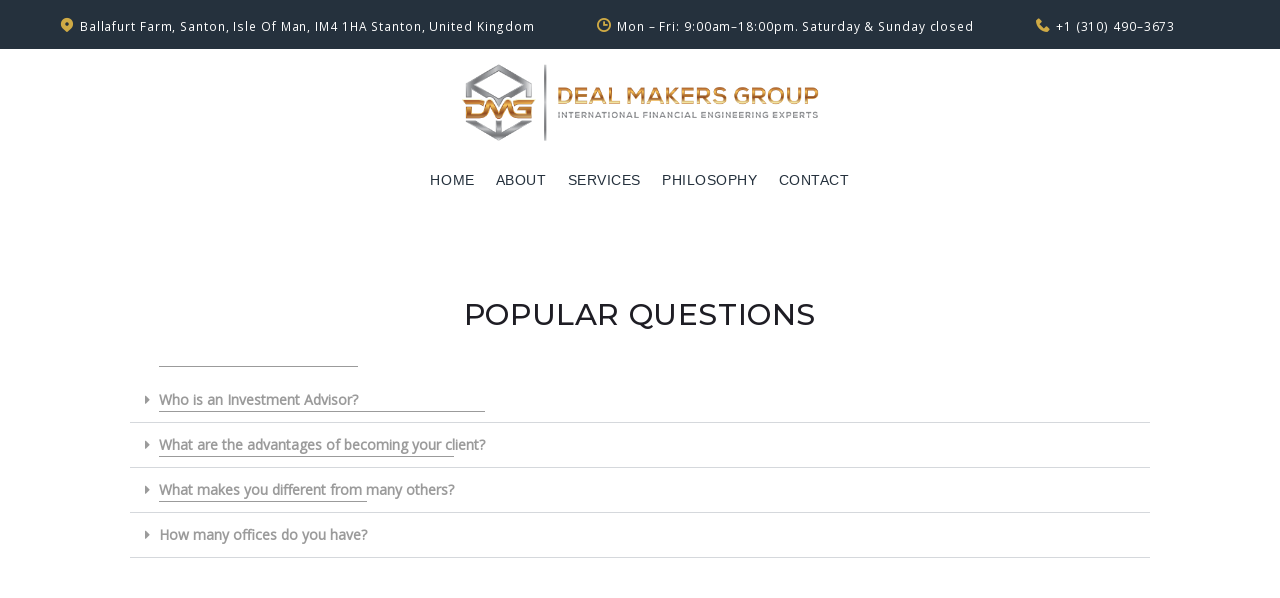

--- FILE ---
content_type: text/html; charset=UTF-8
request_url: https://dealmakersgroup.com/faqs/
body_size: 36732
content:
<!-- This page is cached by the Hummingbird Performance plugin v3.5.0 - https://wordpress.org/plugins/hummingbird-performance/. --><!DOCTYPE html>
<html lang="en-US" prefix="og: http://ogp.me/ns# fb: http://ogp.me/ns/fb#">
<head>
<meta charset="UTF-8">
<link rel="profile" href="http://gmpg.org/xfn/11">
<link rel="pingback" href="https://dealmakersgroup.com/xmlrpc.php">
	
<meta name="viewport" content="initial-scale=1.0, width=device-width" />
<title>FAQs &#8211; Deal Makers Group</title>
<meta name='robots' content='max-image-preview:large' />
<link rel='dns-prefetch' href='//js.hs-scripts.com' />
<link rel='dns-prefetch' href='//fonts.googleapis.com' />
<link rel='dns-prefetch' href='//use.fontawesome.com' />
<link rel="alternate" type="application/rss+xml" title="Deal Makers Group &raquo; Feed" href="https://dealmakersgroup.com/feed/" />
<script type="text/javascript">
window._wpemojiSettings = {"baseUrl":"https:\/\/s.w.org\/images\/core\/emoji\/14.0.0\/72x72\/","ext":".png","svgUrl":"https:\/\/s.w.org\/images\/core\/emoji\/14.0.0\/svg\/","svgExt":".svg","source":{"concatemoji":"https:\/\/dealmakersgroup.com\/wp-includes\/js\/wp-emoji-release.min.js?ver=6.3.2"}};
/*! This file is auto-generated */
!function(i,n){var o,s,e;function c(e){try{var t={supportTests:e,timestamp:(new Date).valueOf()};sessionStorage.setItem(o,JSON.stringify(t))}catch(e){}}function p(e,t,n){e.clearRect(0,0,e.canvas.width,e.canvas.height),e.fillText(t,0,0);var t=new Uint32Array(e.getImageData(0,0,e.canvas.width,e.canvas.height).data),r=(e.clearRect(0,0,e.canvas.width,e.canvas.height),e.fillText(n,0,0),new Uint32Array(e.getImageData(0,0,e.canvas.width,e.canvas.height).data));return t.every(function(e,t){return e===r[t]})}function u(e,t,n){switch(t){case"flag":return n(e,"\ud83c\udff3\ufe0f\u200d\u26a7\ufe0f","\ud83c\udff3\ufe0f\u200b\u26a7\ufe0f")?!1:!n(e,"\ud83c\uddfa\ud83c\uddf3","\ud83c\uddfa\u200b\ud83c\uddf3")&&!n(e,"\ud83c\udff4\udb40\udc67\udb40\udc62\udb40\udc65\udb40\udc6e\udb40\udc67\udb40\udc7f","\ud83c\udff4\u200b\udb40\udc67\u200b\udb40\udc62\u200b\udb40\udc65\u200b\udb40\udc6e\u200b\udb40\udc67\u200b\udb40\udc7f");case"emoji":return!n(e,"\ud83e\udef1\ud83c\udffb\u200d\ud83e\udef2\ud83c\udfff","\ud83e\udef1\ud83c\udffb\u200b\ud83e\udef2\ud83c\udfff")}return!1}function f(e,t,n){var r="undefined"!=typeof WorkerGlobalScope&&self instanceof WorkerGlobalScope?new OffscreenCanvas(300,150):i.createElement("canvas"),a=r.getContext("2d",{willReadFrequently:!0}),o=(a.textBaseline="top",a.font="600 32px Arial",{});return e.forEach(function(e){o[e]=t(a,e,n)}),o}function t(e){var t=i.createElement("script");t.src=e,t.defer=!0,i.head.appendChild(t)}"undefined"!=typeof Promise&&(o="wpEmojiSettingsSupports",s=["flag","emoji"],n.supports={everything:!0,everythingExceptFlag:!0},e=new Promise(function(e){i.addEventListener("DOMContentLoaded",e,{once:!0})}),new Promise(function(t){var n=function(){try{var e=JSON.parse(sessionStorage.getItem(o));if("object"==typeof e&&"number"==typeof e.timestamp&&(new Date).valueOf()<e.timestamp+604800&&"object"==typeof e.supportTests)return e.supportTests}catch(e){}return null}();if(!n){if("undefined"!=typeof Worker&&"undefined"!=typeof OffscreenCanvas&&"undefined"!=typeof URL&&URL.createObjectURL&&"undefined"!=typeof Blob)try{var e="postMessage("+f.toString()+"("+[JSON.stringify(s),u.toString(),p.toString()].join(",")+"));",r=new Blob([e],{type:"text/javascript"}),a=new Worker(URL.createObjectURL(r),{name:"wpTestEmojiSupports"});return void(a.onmessage=function(e){c(n=e.data),a.terminate(),t(n)})}catch(e){}c(n=f(s,u,p))}t(n)}).then(function(e){for(var t in e)n.supports[t]=e[t],n.supports.everything=n.supports.everything&&n.supports[t],"flag"!==t&&(n.supports.everythingExceptFlag=n.supports.everythingExceptFlag&&n.supports[t]);n.supports.everythingExceptFlag=n.supports.everythingExceptFlag&&!n.supports.flag,n.DOMReady=!1,n.readyCallback=function(){n.DOMReady=!0}}).then(function(){return e}).then(function(){var e;n.supports.everything||(n.readyCallback(),(e=n.source||{}).concatemoji?t(e.concatemoji):e.wpemoji&&e.twemoji&&(t(e.twemoji),t(e.wpemoji)))}))}((window,document),window._wpemojiSettings);
</script>
<style type="text/css">
img.wp-smiley,
img.emoji {
	display: inline !important;
	border: none !important;
	box-shadow: none !important;
	height: 1em !important;
	width: 1em !important;
	margin: 0 0.07em !important;
	vertical-align: -0.1em !important;
	background: none !important;
	padding: 0 !important;
}
</style>
	<link rel='stylesheet' id='font-awesome-css' href='https://dealmakersgroup.com/wp-content/plugins/cherry-socialize/assets/css/font-awesome.min.css?ver=4.7.0' type='text/css' media='all' />
<link rel='stylesheet' id='cherry-socialize-public-css' href='https://dealmakersgroup.com/wp-content/plugins/cherry-socialize/assets/css/public.css?ver=1.1.4' type='text/css' media='all' />
<link rel='stylesheet' id='cherry-testi-swiper-css' href='https://dealmakersgroup.com/wp-content/plugins/cherry-testi/includes/swiper/css/swiper.min.css?ver=4.3.5' type='text/css' media='all' />
<link rel='stylesheet' id='cherry-testi-css' href='https://dealmakersgroup.com/wp-content/plugins/cherry-testi/public/assets/css/style.css?ver=1.1.3' type='text/css' media='all' />
<link rel='stylesheet' id='cherry-trending-posts-css' href='https://dealmakersgroup.com/wp-content/plugins/cherry-trending-posts/assets/css/style.css?ver=1.0.2' type='text/css' media='all' />
<link rel='stylesheet' id='jquery-swiper-css' href='https://dealmakersgroup.com/wp-content/themes/topinvest/assets/css/swiper.min.css?ver=3.3.0' type='text/css' media='all' />
<link rel='stylesheet' id='jquery-slider-pro-css' href='https://dealmakersgroup.com/wp-content/themes/topinvest/assets/css/slider-pro.min.css?ver=1.2.4' type='text/css' media='all' />
<link rel='stylesheet' id='wp-block-library-css' href='https://dealmakersgroup.com/wp-includes/css/dist/block-library/style.min.css?ver=6.3.2' type='text/css' media='all' />
<style id='classic-theme-styles-inline-css' type='text/css'>
/*! This file is auto-generated */
.wp-block-button__link{color:#fff;background-color:#32373c;border-radius:9999px;box-shadow:none;text-decoration:none;padding:calc(.667em + 2px) calc(1.333em + 2px);font-size:1.125em}.wp-block-file__button{background:#32373c;color:#fff;text-decoration:none}
</style>
<style id='global-styles-inline-css' type='text/css'>
body{--wp--preset--color--black: #000000;--wp--preset--color--cyan-bluish-gray: #abb8c3;--wp--preset--color--white: #ffffff;--wp--preset--color--pale-pink: #f78da7;--wp--preset--color--vivid-red: #cf2e2e;--wp--preset--color--luminous-vivid-orange: #ff6900;--wp--preset--color--luminous-vivid-amber: #fcb900;--wp--preset--color--light-green-cyan: #7bdcb5;--wp--preset--color--vivid-green-cyan: #00d084;--wp--preset--color--pale-cyan-blue: #8ed1fc;--wp--preset--color--vivid-cyan-blue: #0693e3;--wp--preset--color--vivid-purple: #9b51e0;--wp--preset--gradient--vivid-cyan-blue-to-vivid-purple: linear-gradient(135deg,rgba(6,147,227,1) 0%,rgb(155,81,224) 100%);--wp--preset--gradient--light-green-cyan-to-vivid-green-cyan: linear-gradient(135deg,rgb(122,220,180) 0%,rgb(0,208,130) 100%);--wp--preset--gradient--luminous-vivid-amber-to-luminous-vivid-orange: linear-gradient(135deg,rgba(252,185,0,1) 0%,rgba(255,105,0,1) 100%);--wp--preset--gradient--luminous-vivid-orange-to-vivid-red: linear-gradient(135deg,rgba(255,105,0,1) 0%,rgb(207,46,46) 100%);--wp--preset--gradient--very-light-gray-to-cyan-bluish-gray: linear-gradient(135deg,rgb(238,238,238) 0%,rgb(169,184,195) 100%);--wp--preset--gradient--cool-to-warm-spectrum: linear-gradient(135deg,rgb(74,234,220) 0%,rgb(151,120,209) 20%,rgb(207,42,186) 40%,rgb(238,44,130) 60%,rgb(251,105,98) 80%,rgb(254,248,76) 100%);--wp--preset--gradient--blush-light-purple: linear-gradient(135deg,rgb(255,206,236) 0%,rgb(152,150,240) 100%);--wp--preset--gradient--blush-bordeaux: linear-gradient(135deg,rgb(254,205,165) 0%,rgb(254,45,45) 50%,rgb(107,0,62) 100%);--wp--preset--gradient--luminous-dusk: linear-gradient(135deg,rgb(255,203,112) 0%,rgb(199,81,192) 50%,rgb(65,88,208) 100%);--wp--preset--gradient--pale-ocean: linear-gradient(135deg,rgb(255,245,203) 0%,rgb(182,227,212) 50%,rgb(51,167,181) 100%);--wp--preset--gradient--electric-grass: linear-gradient(135deg,rgb(202,248,128) 0%,rgb(113,206,126) 100%);--wp--preset--gradient--midnight: linear-gradient(135deg,rgb(2,3,129) 0%,rgb(40,116,252) 100%);--wp--preset--font-size--small: 13px;--wp--preset--font-size--medium: 20px;--wp--preset--font-size--large: 36px;--wp--preset--font-size--x-large: 42px;--wp--preset--spacing--20: 0.44rem;--wp--preset--spacing--30: 0.67rem;--wp--preset--spacing--40: 1rem;--wp--preset--spacing--50: 1.5rem;--wp--preset--spacing--60: 2.25rem;--wp--preset--spacing--70: 3.38rem;--wp--preset--spacing--80: 5.06rem;--wp--preset--shadow--natural: 6px 6px 9px rgba(0, 0, 0, 0.2);--wp--preset--shadow--deep: 12px 12px 50px rgba(0, 0, 0, 0.4);--wp--preset--shadow--sharp: 6px 6px 0px rgba(0, 0, 0, 0.2);--wp--preset--shadow--outlined: 6px 6px 0px -3px rgba(255, 255, 255, 1), 6px 6px rgba(0, 0, 0, 1);--wp--preset--shadow--crisp: 6px 6px 0px rgba(0, 0, 0, 1);}:where(.is-layout-flex){gap: 0.5em;}:where(.is-layout-grid){gap: 0.5em;}body .is-layout-flow > .alignleft{float: left;margin-inline-start: 0;margin-inline-end: 2em;}body .is-layout-flow > .alignright{float: right;margin-inline-start: 2em;margin-inline-end: 0;}body .is-layout-flow > .aligncenter{margin-left: auto !important;margin-right: auto !important;}body .is-layout-constrained > .alignleft{float: left;margin-inline-start: 0;margin-inline-end: 2em;}body .is-layout-constrained > .alignright{float: right;margin-inline-start: 2em;margin-inline-end: 0;}body .is-layout-constrained > .aligncenter{margin-left: auto !important;margin-right: auto !important;}body .is-layout-constrained > :where(:not(.alignleft):not(.alignright):not(.alignfull)){max-width: var(--wp--style--global--content-size);margin-left: auto !important;margin-right: auto !important;}body .is-layout-constrained > .alignwide{max-width: var(--wp--style--global--wide-size);}body .is-layout-flex{display: flex;}body .is-layout-flex{flex-wrap: wrap;align-items: center;}body .is-layout-flex > *{margin: 0;}body .is-layout-grid{display: grid;}body .is-layout-grid > *{margin: 0;}:where(.wp-block-columns.is-layout-flex){gap: 2em;}:where(.wp-block-columns.is-layout-grid){gap: 2em;}:where(.wp-block-post-template.is-layout-flex){gap: 1.25em;}:where(.wp-block-post-template.is-layout-grid){gap: 1.25em;}.has-black-color{color: var(--wp--preset--color--black) !important;}.has-cyan-bluish-gray-color{color: var(--wp--preset--color--cyan-bluish-gray) !important;}.has-white-color{color: var(--wp--preset--color--white) !important;}.has-pale-pink-color{color: var(--wp--preset--color--pale-pink) !important;}.has-vivid-red-color{color: var(--wp--preset--color--vivid-red) !important;}.has-luminous-vivid-orange-color{color: var(--wp--preset--color--luminous-vivid-orange) !important;}.has-luminous-vivid-amber-color{color: var(--wp--preset--color--luminous-vivid-amber) !important;}.has-light-green-cyan-color{color: var(--wp--preset--color--light-green-cyan) !important;}.has-vivid-green-cyan-color{color: var(--wp--preset--color--vivid-green-cyan) !important;}.has-pale-cyan-blue-color{color: var(--wp--preset--color--pale-cyan-blue) !important;}.has-vivid-cyan-blue-color{color: var(--wp--preset--color--vivid-cyan-blue) !important;}.has-vivid-purple-color{color: var(--wp--preset--color--vivid-purple) !important;}.has-black-background-color{background-color: var(--wp--preset--color--black) !important;}.has-cyan-bluish-gray-background-color{background-color: var(--wp--preset--color--cyan-bluish-gray) !important;}.has-white-background-color{background-color: var(--wp--preset--color--white) !important;}.has-pale-pink-background-color{background-color: var(--wp--preset--color--pale-pink) !important;}.has-vivid-red-background-color{background-color: var(--wp--preset--color--vivid-red) !important;}.has-luminous-vivid-orange-background-color{background-color: var(--wp--preset--color--luminous-vivid-orange) !important;}.has-luminous-vivid-amber-background-color{background-color: var(--wp--preset--color--luminous-vivid-amber) !important;}.has-light-green-cyan-background-color{background-color: var(--wp--preset--color--light-green-cyan) !important;}.has-vivid-green-cyan-background-color{background-color: var(--wp--preset--color--vivid-green-cyan) !important;}.has-pale-cyan-blue-background-color{background-color: var(--wp--preset--color--pale-cyan-blue) !important;}.has-vivid-cyan-blue-background-color{background-color: var(--wp--preset--color--vivid-cyan-blue) !important;}.has-vivid-purple-background-color{background-color: var(--wp--preset--color--vivid-purple) !important;}.has-black-border-color{border-color: var(--wp--preset--color--black) !important;}.has-cyan-bluish-gray-border-color{border-color: var(--wp--preset--color--cyan-bluish-gray) !important;}.has-white-border-color{border-color: var(--wp--preset--color--white) !important;}.has-pale-pink-border-color{border-color: var(--wp--preset--color--pale-pink) !important;}.has-vivid-red-border-color{border-color: var(--wp--preset--color--vivid-red) !important;}.has-luminous-vivid-orange-border-color{border-color: var(--wp--preset--color--luminous-vivid-orange) !important;}.has-luminous-vivid-amber-border-color{border-color: var(--wp--preset--color--luminous-vivid-amber) !important;}.has-light-green-cyan-border-color{border-color: var(--wp--preset--color--light-green-cyan) !important;}.has-vivid-green-cyan-border-color{border-color: var(--wp--preset--color--vivid-green-cyan) !important;}.has-pale-cyan-blue-border-color{border-color: var(--wp--preset--color--pale-cyan-blue) !important;}.has-vivid-cyan-blue-border-color{border-color: var(--wp--preset--color--vivid-cyan-blue) !important;}.has-vivid-purple-border-color{border-color: var(--wp--preset--color--vivid-purple) !important;}.has-vivid-cyan-blue-to-vivid-purple-gradient-background{background: var(--wp--preset--gradient--vivid-cyan-blue-to-vivid-purple) !important;}.has-light-green-cyan-to-vivid-green-cyan-gradient-background{background: var(--wp--preset--gradient--light-green-cyan-to-vivid-green-cyan) !important;}.has-luminous-vivid-amber-to-luminous-vivid-orange-gradient-background{background: var(--wp--preset--gradient--luminous-vivid-amber-to-luminous-vivid-orange) !important;}.has-luminous-vivid-orange-to-vivid-red-gradient-background{background: var(--wp--preset--gradient--luminous-vivid-orange-to-vivid-red) !important;}.has-very-light-gray-to-cyan-bluish-gray-gradient-background{background: var(--wp--preset--gradient--very-light-gray-to-cyan-bluish-gray) !important;}.has-cool-to-warm-spectrum-gradient-background{background: var(--wp--preset--gradient--cool-to-warm-spectrum) !important;}.has-blush-light-purple-gradient-background{background: var(--wp--preset--gradient--blush-light-purple) !important;}.has-blush-bordeaux-gradient-background{background: var(--wp--preset--gradient--blush-bordeaux) !important;}.has-luminous-dusk-gradient-background{background: var(--wp--preset--gradient--luminous-dusk) !important;}.has-pale-ocean-gradient-background{background: var(--wp--preset--gradient--pale-ocean) !important;}.has-electric-grass-gradient-background{background: var(--wp--preset--gradient--electric-grass) !important;}.has-midnight-gradient-background{background: var(--wp--preset--gradient--midnight) !important;}.has-small-font-size{font-size: var(--wp--preset--font-size--small) !important;}.has-medium-font-size{font-size: var(--wp--preset--font-size--medium) !important;}.has-large-font-size{font-size: var(--wp--preset--font-size--large) !important;}.has-x-large-font-size{font-size: var(--wp--preset--font-size--x-large) !important;}
.wp-block-navigation a:where(:not(.wp-element-button)){color: inherit;}
:where(.wp-block-post-template.is-layout-flex){gap: 1.25em;}:where(.wp-block-post-template.is-layout-grid){gap: 1.25em;}
:where(.wp-block-columns.is-layout-flex){gap: 2em;}:where(.wp-block-columns.is-layout-grid){gap: 2em;}
.wp-block-pullquote{font-size: 1.5em;line-height: 1.6;}
</style>
<link rel='stylesheet' id='cherry-services-css' href='https://dealmakersgroup.com/wp-content/plugins/cherry-services-list/public/assets/css/cherry-services.css?ver=1.4.7' type='text/css' media='all' />
<link rel='stylesheet' id='cherry-services-theme-css' href='https://dealmakersgroup.com/wp-content/plugins/cherry-services-list/public/assets/css/cherry-services-theme.css?ver=1.4.7' type='text/css' media='all' />
<link rel='stylesheet' id='contact-form-7-css' href='https://dealmakersgroup.com/wp-content/plugins/contact-form-7/includes/css/styles.css?ver=5.8.1' type='text/css' media='all' />
<link rel='stylesheet' id='cherry-handler-css-css' href='https://dealmakersgroup.com/wp-content/plugins/cherry-search/cherry-framework/modules/cherry-handler/assets/css/cherry-handler-styles.min.css?ver=1.5.11' type='text/css' media='all' />
<link rel='stylesheet' id='cherry-google-fonts-topinvest-css' href='//fonts.googleapis.com/css?family=Open+Sans%3A400%7CArvo%3A700%7CMontserrat%3A500%2C600%7CLato%3A700%2C400%7CRoboto%3A400&#038;subset=latin&#038;ver=6.3.2' type='text/css' media='all' />
<link rel='stylesheet' id='tm-mega-menu-css' href='https://dealmakersgroup.com/wp-content/plugins/tm-mega-menu/public/assets/css/style.css?ver=1.1.4' type='text/css' media='all' />
<style id='tm-mega-menu-inline-css' type='text/css'>
.sub-menu {transition-duration: 300ms;}
</style>
<link rel='stylesheet' id='font-awesome-official-css' href='https://use.fontawesome.com/releases/v5.13.0/css/all.css' type='text/css' media='all' integrity="sha384-Bfad6CLCknfcloXFOyFnlgtENryhrpZCe29RTifKEixXQZ38WheV+i/6YWSzkz3V" crossorigin="anonymous" />
<link rel='stylesheet' id='elementor-icons-css' href='https://dealmakersgroup.com/wp-content/plugins/elementor/assets/lib/eicons/css/elementor-icons.min.css?ver=5.23.0' type='text/css' media='all' />
<link rel='stylesheet' id='elementor-frontend-css' href='https://dealmakersgroup.com/wp-content/plugins/elementor/assets/css/frontend.min.css?ver=3.16.6' type='text/css' media='all' />
<style id='elementor-frontend-inline-css' type='text/css'>
.elementor-kit-5216{--e-global-color-primary:#6EC1E4;--e-global-color-secondary:#54595F;--e-global-color-text:#7A7A7A;--e-global-color-accent:#61CE70;--e-global-color-5d77a4bb:#4054B2;--e-global-color-64c5203:#23A455;--e-global-color-1071eff2:#000;--e-global-color-5a937bb1:#FFF;--e-global-typography-primary-font-family:"Roboto";--e-global-typography-primary-font-weight:600;--e-global-typography-secondary-font-family:"Roboto Slab";--e-global-typography-secondary-font-weight:400;--e-global-typography-text-font-family:"Roboto";--e-global-typography-text-font-weight:400;--e-global-typography-accent-font-family:"Roboto";--e-global-typography-accent-font-weight:500;}.elementor-section.elementor-section-boxed > .elementor-container{max-width:1140px;}.e-con{--container-max-width:1140px;}.elementor-widget:not(:last-child){margin-block-end:20px;}.elementor-element{--widgets-spacing:20px 20px;}{}h1.entry-title{display:var(--page-title-display);}.elementor-kit-5216 e-page-transition{background-color:#FFBC7D;}@media(max-width:1024px){.elementor-section.elementor-section-boxed > .elementor-container{max-width:1024px;}.e-con{--container-max-width:1024px;}}@media(max-width:767px){.elementor-section.elementor-section-boxed > .elementor-container{max-width:767px;}.e-con{--container-max-width:767px;}}
.elementor-819 .elementor-element.elementor-element-50lzc1f{padding:70px 0px 80px 0px;}.elementor-819 .elementor-element.elementor-element-kjflxoz{text-align:center;}.elementor-819 .elementor-element.elementor-element-lroon23{--spacer-size:11px;}.elementor-819 .elementor-element.elementor-element-jymmoec{--spacer-size:37px;}.elementor-819 .elementor-element.elementor-element-y6hcsnr > .elementor-widget-container{padding:0px 30px 20px 30px;border-radius:2px 2px 2px 2px;}@media(max-width:1024px){.elementor-819 .elementor-element.elementor-element-y6hcsnr > .elementor-widget-container{padding:0px 20px 0px 20px;}}
</style>
<link rel='stylesheet' id='swiper-css' href='https://dealmakersgroup.com/wp-content/plugins/elementor/assets/lib/swiper/css/swiper.min.css?ver=5.3.6' type='text/css' media='all' />
<link rel='stylesheet' id='elementor-pro-css' href='https://dealmakersgroup.com/wp-content/plugins/elementor-pro/assets/css/frontend.min.css?ver=3.16.2' type='text/css' media='all' />
<link rel='stylesheet' id='cherry-popups-font-awesome-css' href='https://dealmakersgroup.com/wp-content/plugins/cherry-popups/assets/css/font-awesome.min.css?ver=4.7.0' type='text/css' media='all' />
<link rel='stylesheet' id='cherry-popups-styles-css' href='https://dealmakersgroup.com/wp-content/plugins/cherry-popups/assets/css/cherry-popups-styles.css?ver=1.1.8' type='text/css' media='all' />
<link rel='stylesheet' id='popup-maker-site-css' href='//dealmakersgroup.com/wp-content/uploads/pum/pum-site-styles.css?generated=1747279369&#038;ver=1.18.2' type='text/css' media='all' />
<link rel='stylesheet' id='cherry-team-css' href='https://dealmakersgroup.com/wp-content/plugins/cherry-team-members/public/assets/css/cherry-team.css?ver=1.4.6' type='text/css' media='all' />
<link rel='stylesheet' id='cherry-team-grid-css' href='https://dealmakersgroup.com/wp-content/plugins/cherry-team-members/public/assets/css/cherry-team-grid.css?ver=1.4.6' type='text/css' media='all' />
<link rel='stylesheet' id='magnific-popup-css' href='https://dealmakersgroup.com/wp-content/themes/topinvest/assets/css/magnific-popup.min.css?ver=1.1.0' type='text/css' media='all' />
<link rel='stylesheet' id='nucleo-outline-css' href='https://dealmakersgroup.com/wp-content/themes/topinvest/assets/css/nucleo-outline.css?ver=1.0.0' type='text/css' media='all' />
<link rel='stylesheet' id='nucleo-mini-css' href='https://dealmakersgroup.com/wp-content/themes/topinvest/assets/css/nucleo-mini.css?ver=1.0.0' type='text/css' media='all' />
<link rel='stylesheet' id='topinvest-theme-style-css' href='https://dealmakersgroup.com/wp-content/themes/topinvest/style.css?ver=1.0.0' type='text/css' media='all' />
<style id='topinvest-theme-style-inline-css' type='text/css'>
.error404 .error-404-bg { background-image: url( https://dealmakersgroup.com/wp-content/themes/topinvest/assets/images/404.jpg ); } 
.breadcrumbs:before { background-image: url( https://dealmakersgroup.com/wp-content/themes/topinvest/assets/images/breadcrumbs-bg.jpg ); background-position: center; }
/* #Typography */html {font-size: 87%;}body {font-style: normal;font-weight: 400;font-size: 14px;line-height: 1.7;font-family: 'Open Sans', sans-serif;letter-spacing: 0em;text-align: left;color: #9b9b9b;}h1,.h1-style {font-style: normal;font-weight: 700;font-size: 30px;line-height: 1.19;font-family: Arvo, serif;letter-spacing: 0em;text-align: inherit;color: #1e1d24;}h2,.h2-style {font-style: normal;font-weight: 700;font-size: 24px;line-height: 1.3;font-family: Arvo, serif;letter-spacing: 0em;text-align: inherit;color: #25313d;}h3,.h3-style {font-style: normal;font-weight: 500;font-size: 23px;line-height: 1.344;font-family: Montserrat, sans-serif;letter-spacing: 0.02em;text-align: inherit;color: #1e1d24;}h4,.h4-style {font-style: normal;font-weight: 600;font-size: 22px;line-height: 1.45;font-family: Montserrat, sans-serif;letter-spacing: 0.09em;text-align: inherit;color: #1e1d24;}h5,.h5-style {font-style: normal;font-weight: 700;font-size: 18px;line-height: 1.67;font-family: Lato, sans-serif;letter-spacing: 0.05em;text-align: inherit;color: #0b0b0b;}h6,.h6-style {font-style: normal;font-weight: 400;font-size: 16px;line-height: 1.44;font-family: Lato, sans-serif;letter-spacing: 0em;text-align: inherit;color: #1e1e1e;}@media (min-width: 1200px) {h1,.h1-style { font-size: 50px; }h2,.h2-style { font-size: 40px; }h3,.h3-style { font-size: 30px; }}a,h1 a:hover,h2 a:hover,h3 a:hover,h4 a:hover,h5 a:hover,h6 a:hover { color: #cfaa45; }a:hover { color: #25313d; }/* #Invert Color Scheme */.invert { color: #ffffff; }.invert h1 { color: #ffffff; }.invert h2 { color: #ffffff; }.invert h3 { color: #ffffff; }.invert h4 { color: #ffffff; }.invert h5 { color: #ffffff; }.invert h6 { color: #ffffff; }.invert a{ color: #cfaa45; }.invert a:hover { color: #ffffff; }a[href*="mailto:"] { color: #cfaa45; }a[href*="mailto:"]:hover { color: #566677; }a[href*="tel:"], a[href*="callto:"] { color: #9b9b9b; }a[href*="tel:"]:hover, a[href*="callto:"]:hover { color: #cfaa45; }.invert a[href*="tel:"], .invert a[href*="callto:"] { color: #ffffff; }.invert a[href*="tel:"]:hover, .invert a[href*="callto:"]:hover { color: #cfaa45; }/* #Layout */@media (min-width: 1200px) {.site .container {max-width: 1200px;}}/* #Pages */.not-found .page-title,.error-404 .page-content h2 { color: #cfaa45; }.invert.error-404 .page-content h2{ color: #ffffff; }/* #404 page */body.error404 .site-content {background-color: #ffffff;}/* #Elements */blockquote {font-style: normal;font-weight: 600;font-size: 22px;line-height: 1.45;font-family: Montserrat, sans-serif;color: #cfaa45;background-color: #f6f6f6;}.invert blockquote {color: #ffffff;}blockquote:before {color: #cfaa45;}blockquote cite {font-style: normal;font-weight: 400;font-size: 14px;line-height: 1.7;font-family: 'Open Sans', sans-serif;letter-spacing: 0em;}blockquote cite,blockquote cite a {color: #25313d;}code {color: #ffffff;background-color: #25313d;font-family: 'Open Sans', sans-serif;}.single-post .post > .entry-content > p:first-of-type:first-letter,.dropcaps {background-color: #cfaa45;color: #ffffff;font-family: Arvo, serif;}hr {background-color: #f6f6f6;}/* List */.hentry ol >li:before,.hentry ul:not([class]) > li:before,.comment-content ol >li:before,.comment-content ul:not([class]) > li:before {color: #cfaa45;}dl {font-family: Arvo, serif;}/* Page preloader */.preloader-path {stroke: #cfaa45;}/* #ToTop button */#toTop {color: #ffffff;background-color: #cfaa45;}#toTop:hover {background-color: #25313d;}/* #Header */.header-container {background-color: #ffffff;background-repeat: no-repeat;background-attachment: scroll;background-size: cover;;background-position: center;}.site-header.style-5 .header-nav-wrapper:before {background-color: #cfaa45;}.site-header.style-1.transparent .header-container_wrap > :not(:first-child),.site-header.style-2.transparent .header-nav-wrapper,.site-header.style-3.transparent .header-container__flex-wrap,.site-header.style-4.transparent .header-components__contact-button,.site-header.style-6.transparent .header-components__contact-button,.site-header.style-7.transparent .header-components__contact-button {border-color: rgba(255,255,255,0.2);}/* ##Logo */.site-logo--text {font-style: normal;font-weight: 600;font-size: 24px;font-family: Montserrat, sans-serif;}.site-logo__link,.site-logo__link:hover {color: #566677;}.invert .site-description {color: #ffffff;}/* ##Top Panel */.top-panel {background-color: #25313d;}/* ##Invert Header Style*/.invert.top-panel,.invert.header-container {color: #ffffff;}.site-header.style-5 .invert .main-navigation.main-menu-style-1 .menu > li.current_page_item > a, .site-header.style-5 .invert .main-navigation.main-menu-style-1 .menu > li.current-menu-item > a,.site-header.style-5 .invert .main-navigation.main-menu-style-1 .menu > li > a:hover, .site-header.style-5 .invert .main-navigation.main-menu-style-1 .menu > li.menu-hover > a,.site-header.style-5 .invert .main-navigation.main-menu-style-1 .menu > li.current-menu-ancestor > a{background: #ffffff;color: #25313d;}.invert nav.main-navigation .menu > li > a:hover > .mega-menu-arrow, .invert nav.main-navigation .menu > li.current_page_item > a > .mega-menu-arrow,.site-header.style-5 .invert .main-navigation.main-menu-style-1 .menu > li.menu-hover > a > .mega-menu-arrow,.site-header.style-5 .invert .main-navigation.main-menu-style-1 .menu > li.current-menu-ancestor > a > .mega-menu-arrow{color: #cfaa45;}/* #Form buttons */form button,form input[type='button'],form input[type='reset'],form input[type='submit'] {font-weight: 700;font-size: 12px;font-family: Arvo, serif;}/* #Fields */input[type='text'],input[type='email'],input[type='url'],input[type='password'],input[type='search'],input[type='number'],input[type='tel'],input[type='range'],input[type='date'],input[type='month'],input[type='week'],input[type='time'],input[type='datetime'],input[type='datetime-local'],input[type='color'],select,textarea,.wpcf7 .wpcf7-form-control-wrap[class*="file-"] {background-color: #f6f6f6;border-color: #e3e2e7;color: #9b9b9b;box-shadow: inset 0 0 0 1px #f6f6f6;}input[type='text']:focus,input[type='email']:focus,input[type='url']:focus,input[type='password']:focus,input[type='search']:focus,input[type='number']:focus,input[type='tel']:focus,input[type='range']:focus,input[type='date']:focus,input[type='month']:focus,input[type='week']:focus,input[type='time']:focus,input[type='datetime']:focus,input[type='datetime-local']:focus,input[type='color']:focus,select:focus,textarea:focus {border-color: #e3e2e7;box-shadow: inset 0 0 0 1px #e3e2e7;}/* #Search Form */.search-form__field {color: #9b9b9b;}.search-form__toggle,.site-header .search-form__input-wrap::before {color: rgba(86,102,119,0.6);}.site-header .search-form .search-form__submit,.site-header .invert .search-form .search-form__submit:hover {color: #25313d;}@media (min-width: 600px) {.site-header .search-form .search-form__submit:hover,.site-header.style-5 .search-form .search-form__submit:hover {color: #cfaa45;}}.search-form__close {color: #d2d2d3;}.invert .search-form__toggle:not(:hover),.invert .search-form__close:not(:hover),.site-header .invert .search-form__input-wrap::before,.site-header .invert .search-form .search-form__submit:not(:hover) {color: #ffffff;}.search-form__toggle:hover,.search-form__close:hover {color: #cfaa45;}.invert .search-form__toggle:hover,.invert .search-form__close:hover {color: #cfaa45;}.transparent .invert .search-form__close:hover {color: #cfaa45;}@media (min-width: 600px) {.invert .search-form__toggle:hover,.invert .search-form__close:hover {color: #566677;}}.widget_search .search-form__submit,.widget_search .search-form__submit.btn {color: #25313d;}.widget_search .search-form__submit:hover,.widget_search .search-form__submit.btn:hover {color: #cfaa45;}.invert .search-form__field {color: #ffffff;}/* #Comment, Contact, Password Forms */[class^="comment-form-"] i {color: #e3e2e7;}.wpcf7-submit,.post-password-form label + input {color: #ffffff;background-color: #cfaa45;}.wpcf7-submit.btn-accent-2 {color: #ffffff;background-color: #25313d;}.wpcf7-submit:hover,.post-password-form label + input:hover {background-color: #25313d;}.wpcf7-submit.btn-accent-2:hover {color: #ffffff;background-color: #cfaa45;}.wpcf7-submit:active,.post-password-form label + input:active {background-color: rgb(12,24,36);}.wpcf7-submit.btn-accent-2:active {background-color: rgb(182,145,44);}.input-with-icon > i {color: #cfaa45;}.invert ::-webkit-input-placeholder { color: #ffffff; }.invert ::-moz-placeholder{ color: #ffffff; }.invert :-moz-placeholder{ color: #ffffff; }.invert :-ms-input-placeholder{ color: #ffffff; }.footer-area-wrap.invert ::-webkit-input-placeholder { color: #9b9b9b; }.footer-area-wrap.invert ::-moz-placeholder{ color: #9b9b9b; }.footer-area-wrap.invert :-moz-placeholder{ color: #9b9b9b; }.footer-area-wrap.invert :-ms-input-placeholder{ color: #9b9b9b; }.invert.footer-area-wrap .cherry-search__message.show,.invert .search-form__field {color: #9b9b9b;}.wpcf7 .wpcf7-not-valid:focus::-webkit-input-placeholder { color: #9b9b9b; }.wpcf7 .wpcf7-not-valid:focus::-moz-placeholder{ color: #9b9b9b; }.wpcf7 .wpcf7-not-valid:focus:-moz-placeholder{ color: #9b9b9b; }.wpcf7 .wpcf7-not-valid:focus:-ms-input-placeholder{ color: #9b9b9b; }.wpcf7 input[type='date'].wpcf7-not-valid:focus{ color: #9b9b9b; }.social-list a {color: #9b9b9b;}.social-list a:hover {color: #cfaa45;}.invert .social-list a {color: #ffffff;}.invert .social-list a:hover {color: #cfaa45;}.social-list .social-list__items a {background: #566677;}.social-list .social-list__items a:hover {background: #cfaa45;color: #ffffff;}/* #Menus */.footer-menu {font-family: Arvo, serif;}@media (min-width: 600px) {.main-navigation .menu > li > a {font-style: normal;font-weight: 500;font-size: 14px;line-height: 1.363;font-family: Ubuntu, sans-serif;letter-spacing: 0.04em;}}/* #Main Menu */.main-navigation .menu > li > a {color: #25313d;}.main-navigation .menu > li > a:hover,.main-navigation .menu > li.menu-hover > a,.main-navigation .menu > li.tm-mega-menu-hover > a,.main-navigation .menu > li.current_page_item > a,.main-navigation .menu > li.current_page_ancestor > a,.main-navigation .menu > li.current-menu-item > a,.main-navigation .menu > li.current-menu-ancestor > a {color: #cfaa45;}.main-navigation .menu .menu-item-has-children > a:after {color: #9b9b9b;}.invert .main-navigation .menu .menu-item-has-children > a:after {color: #ffffff;}.invert .main-navigation .menu > li > a,.invert .main-navigation .menu > .menu-item-has-children > a:after {color: #ffffff;}@media (min-width: 600px) {.invert .main-navigation .menu > li > a:hover,.invert .main-navigation .menu > li.menu-hover > a,.invert .main-navigation .menu > li.tm-mega-menu-hover > a,.invert .main-navigation .menu > li.current_page_item > a,.invert .main-navigation .menu > li.current_page_ancestor > a,.invert .main-navigation .menu > li.current-menu-item > a,.invert .main-navigation .menu > li.current-menu-ancestor > a {color: #cfaa45;}.site-header.style-5 .invert .main-navigation.main-menu-style-1 .menu > li > a:hover,.site-header.style-5 .invert .main-navigation.main-menu-style-1 .menu > li.menu-hover > a,.site-header.style-5 .invert .main-navigation.main-menu-style-1 .menu > li.tm-mega-menu-hover > a,.site-header.style-5 .invert .main-navigation.main-menu-style-1 .menu > li.current_page_item > a,.site-header.style-5 .invert .main-navigation.main-menu-style-1 .menu > li.current_page_ancestor > a,.site-header.style-5 .invert .main-navigation.main-menu-style-1 .menu > li.current-menu-item > a,.site-header.style-5 .invert .main-navigation.main-menu-style-1 .menu > li.current-menu-ancestor > a {color: #25313d;}.main-navigation.main-menu-style-2 .menu > li > a:hover,.main-navigation.main-menu-style-2 .menu > li.menu-hover > a,.main-navigation.main-menu-style-2 .menu > li.tm-mega-menu-hover > a,.main-navigation.main-menu-style-2 .menu > li.current_page_item > a,.main-navigation.main-menu-style-2 .menu > li.current_page_ancestor > a,.main-navigation.main-menu-style-2 .menu > li.current-menu-item > a,.main-navigation.main-menu-style-2 .menu > li.current-menu-ancestor > a {color: #ffffff;background-color: #25313d;}}.main-navigation .sub-menu {background-color: #ffffff;}.main-navigation .sub-menu a {color: #9b9b9b;}.invert .main-navigation .sub-menu a {color: #ffffff;}.invert .main-navigation .sub-menu a:hover {color: #cfaa45;}.main-navigation .sub-menu a:hover,.main-navigation .sub-menu li.menu-hover > a,.main-navigation .sub-menu li.tm-mega-menu-hover > a,.main-navigation .sub-menu li.current_page_item > a,.main-navigation .sub-menu li.current_page_ancestor > a,.main-navigation .sub-menu li.current-menu-item > a,.main-navigation .sub-menu li.current-menu-ancestor > a {color: #cfaa45;}@media (min-width: 600px) {.invert .main-navigation .sub-menu {background-color: #566677;}}/* #Vertical-Mobile menu */#site-navigation.main-navigation.vertical-menu ul.menu li a,#site-navigation.main-navigation.mobile-menu ul.menu li a,#site-navigation.main-navigation.vertical-menu .navigation-button i {color: #ffffff;}#site-navigation.main-navigation.mobile-menu ul.menu li a:hover,#site-navigation.main-navigation.mobile-menu ul.menu li.tm-mega-menu-hover > a,#site-navigation.main-navigation.mobile-menu ul.menu li.current_page_item > a,#site-navigation.main-navigation.mobile-menu ul.menu li.current-menu-item > a,#site-navigation.main-navigation.vertical-menu ul.menu li a:hover,#site-navigation.main-navigation.vertical-menu ul.menu li.tm-mega-menu-hover > a,#site-navigation.main-navigation.vertical-menu ul.menu li.current_page_item > a,#site-navigation.main-navigation.vertical-menu ul.menu li.current-menu-item > a,#site-navigation.main-navigation.vertical-menu ul.menu .menu-item-has-children a:after,#site-navigation.main-navigation.mobile-menu ul.menu li a .sub-menu-toggle,#site-navigation.main-navigation.vertical-menu .navigation-button .navigation-button__text,#site-navigation.main-navigation.vertical-menu .navigation-button:hover i {color: #cfaa45;}/* ##Menu toggle */.menu-toggle .menu-toggle-inner {background-color: #566677;}.invert .menu-toggle:not(:hover) .menu-toggle-inner {background-color: #ffffff;}.menu-toggle:hover .menu-toggle-inner {background-color: #cfaa45;}/* ##Menu-item desc */.menu-item__desc {color: #9b9b9b;}.invert .menu-item__desc,.mobile-menu .menu-item__desc {color: #ffffff;}/* #Footer Menu */.footer-menu a {color: #25313d;}.footer-menu a:hover,.footer-menu li.current-menu-item a,.footer-menu li.current_page_item a {color: #cfaa45;}.invert .footer-menu a {color: #cfaa45;}.invert.first-row-regular .footer-menu a {color: #25313d;}.invert .footer-menu a:hover,.invert .footer-menu li.current-menu-item a,.invert .footer-menu li.current_page_item a {color: #ffffff;}.invert.first-row-regular .footer-menu a:hover,.invert.first-row-regular .footer-menu li.current-menu-item a,.invert.first-row-regular .footer-menu li.current_page_item a {color: #cfaa45;}/* #Top Menu */.invert .top-panel__menu .menu-item a {color: #cfaa45;}.invert .top-panel__menu .menu-item a:hover,.invert .top-panel__menu .menu-item.current-menu-item a,.invert .top-panel__menu .menu-item.current_page_item a {color: #ffffff;}/*# TM Mega menu */nav.main-navigation > .tm-mega-menu.mega-menu-mobile-on .mega-menu-mobile-arrow i {color: #ffffff;}nav.main-navigation .mega-menu-arrow {color: #9b9b9b;}@media (min-width: 600px) {nav.main-navigation.main-menu-style-2 .menu > li.current-menu-item > a > .mega-menu-arrow,nav.main-navigation.main-menu-style-2 .menu > li:hover > a > .mega-menu-arrow,nav.main-navigation.main-menu-style-2 .menu > li.menu-hover > a > .mega-menu-arrow {color: #ffffff;}}.invert nav.main-navigation .menu > li > a > .mega-menu-arrow {color: #ffffff;}nav.main-navigation > .tm-mega-menu .tm-mega-menu-sub.mega-sub .tm-mega-menu-sub-item.sub-column-title > a {line-height: 1.7;}@media (min-width: 600px) {nav.main-navigation > .tm-mega-menu .tm-mega-menu-sub.mega-sub .tm-mega-menu-sub-item.sub-column-title > a {font-style: normal;font-weight: 700;font-size: 18px;line-height: 1.67;font-family: Lato, sans-serif;letter-spacing: 0.05em;color: #0b0b0b;}.invert nav.main-navigation > .tm-mega-menu .tm-mega-menu-sub.mega-sub .tm-mega-menu-sub-item.sub-column-title > a {color: #ffffff;}}nav.main-navigation > .tm-mega-menu .tm-mega-menu-sub.mega-sub > .tm-mega-menu-sub-item + .tm-mega-menu-sub-item::before {background-color: #e3e2e7;}.invert nav.main-navigation > .tm-mega-menu .tm-mega-menu-sub.mega-sub > .tm-mega-menu-sub-item + .tm-mega-menu-sub-item::before {background-color: rgba(255,255,255,0.15);}nav.main-navigation > .tm-mega-menu .tm-mega-menu-sub.mega-sub {border-top-color: #cfaa45;}/* #Post */.hentry {border-color: #e3e2e7;}.posts-list__item-content,.posts-list--search .posts-list__item {border-color: #e3e2e7;}/* #Sidebar */.position-one-right-sidebar .site-content_wrap .sidebar::before,.position-one-left-sidebar .site-content_wrap .sidebar::before,.position-one-right-sidebar .site-content_wrap .single-service::before,.position-one-left-sidebar .site-content_wrap .single-service::before,.position-one-right-sidebar .site-content_wrap .single-project::before,.position-one-left-sidebar .site-content_wrap .single-project::before {background-color: #e3e2e7;}/* #Sticky label */.sticky__label {background-color: #25313d;color: #ffffff;}.posts-list--default-fullwidth-image .posts-list__item:hover .sticky__label,.posts-list--masonry .posts-list__item:hover .sticky__label,.posts-list--grid .posts-list__item:hover .sticky__label,.posts-list--vertical-justify .posts-list__item:hover .sticky__label {background-color: #25313d;}/* #Entry Meta */.entry-meta,.entry-meta-container,.post__cats,.posted-by,.cherry-trend-views,.cherry-trend-rating {font-style: normal;font-weight: 400;font-size: 12px;line-height: 1.75;font-family: Roboto, sans-serif;letter-spacing: 0em;}.post__date-circle {font-style: normal;font-weight: 700;font-size: 18px;line-height: 1.67;font-family: Lato, sans-serif;letter-spacing: 0.05em;color: #25313d;}.single-post .post__date-link:hover .post__date-day,.single-post .post__date-link:hover .post__date-month,.posts-list .post__date-link:hover .post__date-day,.posts-list .post__date-link:hover .post__date-month {color: #ffffff;}.posted-by a:hover,.post__date a{ color: #9b9b9b; }.posted-by a,.post__date a:hover { color: #cfaa45; }.invert .posted-by a { color: #ffffff; }.invert .post__date a,.invert .post__comments a{ color: #ffffff; }.invert .posted-by a:hover,.invert .post__date a:hover,.invert .post__comments a:hover { color: #cfaa45; }.post__cats a,.post__tags a,.post__comments a,.cherry-trend-views__count {color: #25313d;}.post__cats a:hover,.post__tags a:hover,.post__comments a:hover {color: #cfaa45;}.invert .post__cats a,.invert .post__tags a,.invert .post__comments a {color: #ffffff;}.invert .post__cats a:hover,.invert .post__tags a:hover,.invert .post__comments a:hover {color: #cfaa45;}.single-post__full-width-section .post__cats a:not(:hover) { color: #cfaa45; }.post__comments i,.cherry-trend-views__count:before {color: rgb(206,206,206);}.invert .post__comments i {color: #cfaa45; }/* #Post Format */.format-audio .post-featured-content,.format-quote .post-featured-content,.format-link .post-featured-content,.single-post .mejs-container-wrapper {background-color: #f6f6f6;}.post-format-quote,.post-format-quote a:not(:hover) {color: #cfaa45;}.post-format-quote cite a:not(:hover) {color: #25313d;}.posts-list--default-modern .post-format-quote {font-style: normal;font-weight: 500;font-size: 23px;line-height: 1.344;font-family: Montserrat, sans-serif;letter-spacing: 0.02em;}@media (min-width: 1200px) {.posts-list--default-modern .post-format-quote { font-size: 30px; }}.post-featured-content .post-format-link {color: #cfaa45;}.post-featured-content .post-format-link:hover {color: #25313d;}/* #Single posts */.single-post .site-main > :not(.post) {border-color: #e3e2e7;}.single-post__full-width-section.invert {color: #ffffff;}/* #Comments */.comment-list > .comment + .comment,.comment-list > .comment + .pingback,.comment-list > .pingback + .comment,.comment-list > .pingback + .pingback,.comment-list .children > .comment,.comment-respond,.comment-list .comment-respond {border-color: #e3e2e7;}.comment-metadata {font-style: normal;font-weight: 400;font-size: 12px;line-height: 1.75;font-family: Roboto, sans-serif;}.comment-metadata .url {color: #25313d;}.comment-metadata .url:after,.comment-metadata .url:hover {color: #cfaa45;}.comment .comment-date__link:hover {color: #cfaa45;}.comment-reply-link {font-family: Arvo, serif;}#cancel-comment-reply-link {color: #cfaa45;line-height: calc(1.44 * 16px);}#cancel-comment-reply-link:hover {color: #25313d;}/* Audio list *//*temp*/.wp-playlist.wp-audio-playlist.wp-playlist-light {border-color: #f6f6f6;}.wp-playlist.wp-audio-playlist.wp-playlist-light .wp-playlist-caption {color: #9b9b9b;}.wp-playlist.wp-audio-playlist .wp-playlist-current-item .wp-playlist-caption .wp-playlist-item-title{font-style: normal;font-weight: 400;font-size: 16px;line-height: 1.44;font-family: Lato, sans-serif;letter-spacing: 0em;color: #1e1e1e;}.wp-playlist.wp-audio-playlist.wp-playlist-dark .wp-playlist-current-item .wp-playlist-caption .wp-playlist-item-title{color: #ffffff;}/* #wp-video */.mejs-video .mejs-overlay-button:before {color: #ffffff;}.mejs-video .mejs-overlay-button:hover:after {background: #cfaa45;}/* #Paginations */.pagination {border-color: #e3e2e7;}.site-content .page-links a,#content .nav-links .page-numbers,.tm-pg_front_gallery-navigation .tm_pg_nav-links a.tm_pg_page-numbers {color: #9b9b9b;border-color: #e3e2e7;}.site-content .page-links a:hover,.site-content .page-links > .page-links__item,#content .nav-links a.page-numbers:not(.next):not(.prev):hover,#content .nav-links .page-numbers.current,.tm-pg_front_gallery-navigation .tm_pg_nav-links a.tm_pg_page-numbers:not(.current):not(.next):not(.prev):hover,.tm-pg_front_gallery-navigation .tm_pg_nav-links a.tm_pg_page-numbers.current {color: #ffffff;background-color: #cfaa45;border-color: #cfaa45;}#content .nav-links .page-numbers.next,#content .nav-links .page-numbers.prev,.tm-pg_front_gallery-navigation .tm_pg_nav-links a.tm_pg_page-numbers.next,.tm-pg_front_gallery-navigation .tm_pg_nav-links a.tm_pg_page-numbers.prev {color: #cfaa45;font-style: normal;font-weight: 400;font-size: 12px;font-family: Lato, sans-serif;letter-spacing: 0em;}#content .nav-links .page-numbers.next:hover,#content .nav-links .page-numbers.prev:hover,.tm-pg_front_gallery-navigation .tm_pg_nav-links a.tm_pg_page-numbers.next:hover,.tm-pg_front_gallery-navigation .tm_pg_nav-links a.tm_pg_page-numbers.prev:hover {color: #25313d;}.comment-navigation a,.posts-navigation a,.post-navigation a {font-weight: 700;font-size: 12px;font-family: Arvo, serif;color: #ffffff;background-color: #cfaa45;}.comment-navigation a:hover,.posts-navigation a:hover,.post-navigation a:hover,.comment-navigation .nav-text,.posts-navigation .nav-text,.post-navigation .nav-text {background-color: #25313d;}/* #Breadcrumbs */.breadcrumbs {background-color: #000000;}.breadcrumbs:before {background-size: cover;background-repeat: no-repeat;background-attachment: scroll;opacity: 1;}.breadcrumbs__item,.breadcrumbs__browse {font-style: normal;font-weight: 400;font-size: 12px;line-height: 1.75;font-family: Roboto, sans-serif;letter-spacing: 0em;}.breadcrumbs .breadcrumbs__title .page-title {font-family: Arvo, serif;font-weight: 700;}.breadcrumbs__browse,.breadcrumbs__item,.breadcrumbs__item a {color: #ffffff;}/* #Footer */.site-footer {background-color: #25313d;}.site-footer.style-1 .site-info-first-row {background-color: #ffffff;}.footer-area-wrap {background-color: #25313d;}/* ##Invert Footer Style*/.invert.footer-area-wrap,.invert.footer-container {color: #ffffff;}footer .edit-link a.post-edit-link {background: #cfaa45;border-color: #cfaa45;color: #ffffff;}footer .edit-link a.post-edit-link:hover {background: #25313d;border-color: #25313d;}/* #Magnific Popup*/.mfp-iframe-holder .mfp-close ,.mfp-image-holder .mfp-close {color: rgb(219,219,219);}.mfp-iframe-holder .mfp-close:hover,.mfp-image-holder .mfp-close:hover{color: #d2d2d3;}.mfp-iframe-holder .mfp-arrow:before,.mfp-iframe-holder .mfp-arrow:after,.mfp-image-holder .mfp-arrow:before,.mfp-image-holder .mfp-arrow:after{background-color: rgb(219,219,219);}.mfp-iframe-holder .mfp-arrow:hover:before,.mfp-iframe-holder .mfp-arrow:hover:after,.mfp-image-holder .mfp-arrow:hover:before,.mfp-image-holder .mfp-arrow:hover:after{background-color: #d2d2d3;}/* #Swiper navigation*/.swiper-pagination-bullet {background-color: #d2d2d3;}.swiper-pagination-bullet-active,.swiper-pagination-bullet:hover{background-color: #566677;}.swiper-button-next,.swiper-button-prev {color: #ffffff;background-color: #cfaa45;}.swiper-button-next:not(.swiper-button-disabled):hover,.swiper-button-prev:not(.swiper-button-disabled):hover {color: #25313d;background-color: #ffffff;}/*Contact block*/.contact-block__icon {color: #cfaa45;}.invert .contact-block__icon {color: #cfaa45;}.invert .contact-block__text,.invert .contact-block__text a {color: rgb(255,255,255);}.invert .contact-block__text a:hover {color: #cfaa45;}.contact-block.contact-block--header {font-family: Arvo, serif;}.contact-block.contact-block--header,.contact-block.contact-block--header a[href^="tel:"] {color: #25313d;}.contact-block.contact-block--header a[href^="tel:"]:hover {color: #cfaa45;}.invert .contact-block.contact-block--header .contact-block__icon {color: #cfaa45;}.invert .contact-block.contact-block--header,.invert .contact-block.contact-block--header a[href^="tel:"],.invert .contact-block.contact-block--header .contact-block__text,.invert .contact-block.contact-block--header .contact-block__text a {color: #ffffff;}.invert .contact-block.contact-block--header .contact-block__text a:hover,.invert .contact-block.contact-block--header a[href^="tel:"]:hover {color: #cfaa45;}/*Tables*/.hentry table:not([class]) tbody tr:nth-child(odd) {background-color: #f6f6f6;}.hentry table:not([class]) tbody tr th {color: #25313d;}.hentry table:not([class]) th + td,.hentry table:not([class]) td + td,.hentry table:not([class]) th + th,.hentry table:not([class]) td + th {border-color: #e3e2e7;}/*Title decoration*/.title-decoration::before {background: linear-gradient(-45deg, transparent 8px, #d2d2d3 0), linear-gradient(45deg, transparent 8px, #d2d2d3 0);}.title-decoration::after {background: linear-gradient(-45deg, transparent 8px, #ffffff 0), linear-gradient(45deg, transparent 8px, #ffffff 0);}.title-decoration__big::before {background: linear-gradient(-45deg, transparent 15px, #d2d2d3 0), linear-gradient(45deg, transparent 15px, #d2d2d3 0);}.title-decoration__big::after {background: linear-gradient(-45deg, transparent 15px, #ffffff 0), linear-gradient(45deg, transparent 15px, #ffffff 0);}.footer-area .title-decoration::after {background: linear-gradient(-45deg, transparent 8px, #25313d 0), linear-gradient(45deg, transparent 8px, #25313d 0);}/* #Button Appearance Styles */.btn,.btn-link,.link,a[href*="?media_dl="] {font-weight: 700;font-size: 12px;font-family: Arvo, serif;}.btn.btn-accent-1,.btn.btn-primary,.btn-downloader,a[href*="?media_dl="] {color: #ffffff;background-color: #cfaa45;}.btn.btn-accent-1:hover,.btn.btn-primary:hover,.btn-downloader:hover,a[href*="?media_dl="]:hover {color: #ffffff;background-color: #25313d;}.btn.btn-accent-1:active,.btn.btn-primary:active {background-color: rgb(12,24,36);}.btn.btn-accent-2 {color: #ffffff;background-color: #25313d;}.btn.btn-accent-2:hover {color: #ffffff;background-color: #cfaa45;}.btn.btn-accent-2:active {background-color: rgb(182,145,44);}.btn.btn-accent-3 {color: #cfaa45;background-color: #f6f6f6;}.btn.btn-accent-3:hover {color: #ffffff;background-color: #cfaa45;}.btn.btn-accent-3:active {background-color: rgb(182,145,44);}.btn-downloader.btn-downloader-invert,a[href*="?media_dl="].btn-downloader-invert {color: #cfaa45;background-color: #ffffff;}.btn-downloader.btn-downloader-invert:hover,a[href*="?media_dl="].btn-downloader-invert:hover {color: #ffffff;background-color: #cfaa45;}.sidebar .widget + .widget {border-color: #e3e2e7;}.widget-about {color: #566677;}/* #Widget Calendar */.widget_calendar thead,.widget_calendar tbody{color: #9b9b9b;}.widget_calendar caption {color: #ffffff;background-color: #cfaa45;font-family: Lato, sans-serif;font-size: 16px;}.widget_calendar th {color: #25313d;}.invert .widget_calendar th {color: #ffffff;}.widget_calendar th:after {background-color: #f6f6f6;}.widget_calendar tbody td:not(.pad) {color: #9b9b9b;}.invert .widget_calendar tbody td:not(.pad) {color: #ffffff;}.widget_calendar tbody td a {color: #ffffff;background-color: #cfaa45;}.widget_calendar tbody td a:hover {color: #ffffff;background-color: #25313d;}.widget_calendar tbody td#today {color: #cfaa45;}.widget_calendar tfoot a:before {color: rgba(255,255,255,0.3);}.widget_calendar tfoot a:hover:before {color: #ffffff;}/* #Widget Tag Cloud */.tagcloud a {border-color: #e3e2e7;color: #9b9b9b;}.tagcloud a:hover {background-color: #cfaa45;border-color: #cfaa45;color: #ffffff;}.invert .tagcloud a {border-color: #ffffff;color: #ffffff;}.invert .tagcloud a:hover {background-color: #cfaa45;border-color: #cfaa45;color: #ffffff;}/* #Widget Recent Posts - Comments*/.widget_recent_entries a,.widget_recent_comments a,.widget_recent_comments .comment-author-link {color: #cfaa45;}.invert .widget_recent_entries a,.invert .widget_recent_comments a,.invert .widget_recent_comments .comment-author-link {color: #ffffff;}.invert .widget_recent_entries a:hover,.invert .widget_recent_comments a:hover,.invert .widget_recent_comments .comment-author-link:hover {color: #cfaa45;}.widget_recent_comments li > a {color: #25313d;}.widget_recent_entries a:hover,.widget_recent_comments a:hover,.widget_recent_comments li > a:hover {color: #25313d;}/* #Widget Archive - Categories */.widget_archive label:before,.widget_categories label:before{color: #25313d;}.widget_categories a,.widget_archive a {color: #9b9b9b;}.widget_categories a:hover,.widget_archive a:hover {color: #cfaa45;}.invert .widget_categories a,.invert .widget_archive a {color: #ffffff;}.invert .widget_categories a:hover,.invert .widget_archive a:hover {color: #cfaa45;}/* #Widgets misc */.widget_archive ul,.widget_categories ul,.widget_recent_entries ul,.widget_recent_comments ul,a.rsswidget,.tagcloud a {}/* #Widget date style */.widget_recent_entries .post-date,.rss-date {font-style: normal;font-weight: 400;font-size: 12px;line-height: 1.75;font-family: Roboto, sans-serif;letter-spacing: 0em;color: #9b9b9b;}.invert .widget_recent_entries .post-date,.invert .rss-date {color: #ffffff;}.widget_nav_menu ul li a {color: #9b9b9b;}.widget_nav_menu ul li a:hover {color: #cfaa45;}.widget_nav_menu ul li a::before {color: #cfaa45;}.widget_nav_menu ul li a:hover::before {color: #566677;}.invert .widget_nav_menu ul li a {color: #ffffff;}.invert .widget_nav_menu ul li a:hover {color: #cfaa45;}.invert .widget_nav_menu ul li a::before {color: #cfaa45;}.invert .widget_nav_menu ul li a:hover::before {color: #ffffff;}.invert .footer-area .widget-about .widget-about__content a {color: #ffffff;}.invert .footer-area .widget-about .widget-about__content a:hover {color: #cfaa45;}.widget-taxonomy-tiles__content::before{background-color: #cfaa45;}.widget-taxonomy-tiles__inner:hover .widget-taxonomy-tiles__content::before { background-color: #566677;}.invert .widget-taxonomy-tiles__title a,.invert .widget-taxonomy-tiles__post-count,.invert .widget-taxonomy-tiles__desc {color: #ffffff;}.invert .widget-taxonomy-tiles__title a:hover {color: #cfaa45;}.invert .widget-image-grid__content:hover{background-color: rgba(86,102,119,0.9);}.invert .widget-image-grid__inner,.invert .widget-image-grid__inner a {color: #ffffff;}.invert .widget-image-grid__inner a:hover {color: #cfaa45;}.smart-slider__instance .sp-arrow,.smart-slider__instance .sp-thumbnail-arrow {color: #566677;background-color: #ffffff;}.smart-slider__instance .sp-arrow:hover,.smart-slider__instance .sp-thumbnail-arrow:hover {color: #ffffff;background-color: #cfaa45;}.smart-slider__instance .sp-button {background-color: #d2d2d3;}.smart-slider__instance .sp-button:hover,.smart-slider__instance .sp-button.sp-selected-button {background-color: #566677;}.smart-slider__instance .sp-full-screen-button {color: #ffffff;}.smart-slider__instance .sp-full-screen-button:hover {color: #cfaa45;}.sp-thumbnails-container {background-color: rgba(86,102,119,0.85);}h2.sp-title {font-style: normal;font-weight: 600;line-height: 1.45;font-family: Lato, sans-serif;letter-spacing: 0.09em;}.smart-slider__instance .sp-title a,.smart-slider__instance .sp-content-container .sp-content {color: #ffffff;}.cs-instagram__cover {background-color: rgba(207,170,69,0.8);}.cs-instagram--widget .cs-instagram__caption {color: #25313d;}.invert .cs-instagram--widget .cs-instagram__caption {color: #ffffff;}/* #Custom posts*/.sidebar .widget-custom-posts .entry-title,.footer-area:not(.footer-area--fullwidth) .widget-custom-posts .entry-title {font-style: normal;font-size: 14px;line-height: 1.7;font-family: 'Open Sans', sans-serif;letter-spacing: 0em;}.widget-custom-posts .entry-title a {color: #25313d;}.widget-custom-posts .entry-title a:hover{color: #cfaa45;}.invert .widget-custom-posts .entry-title a {color: #ffffff;}.invert .widget-custom-posts .entry-title a:hover{color: #cfaa45;}@media (min-width: 1200px) {.full-width-header-area .custom-posts .post-content-wrap *,.after-content-full-width-area .custom-posts .post-content-wrap *,.before-content-area .custom-posts .post-content-wrap *,.before-loop-area .custom-posts .post-content-wrap *,.after-loop-area .custom-posts .post-content-wrap *,.after-content-area .custom-posts .post-content-wrap *,.full-width-header-area .custom-posts .post-content-wrap .btn-link .btn__text:hover,.after-content-full-width-area .custom-posts .post-content-wrap .btn-link .btn__text:hover,.before-content-area .custom-posts .post-content-wrap .btn-link .btn__text:hover,.before-loop-area .custom-posts .post-content-wrap .btn-link .btn__text:hover,.after-loop-area .custom-posts .post-content-wrap .btn-link .btn__text:hover,.after-content-area .custom-posts .post-content-wrap .btn-link .btn__text:hover {color: #ffffff;}.full-width-header-area .custom-posts .post-content-wrap a:hover,.after-content-full-width-area .custom-posts .post-content-wrap a:hover,.before-content-area .custom-posts .post-content-wrap a:hover,.before-loop-area .custom-posts .post-content-wrap a:hover,.after-loop-area .custom-posts .post-content-wrap a:hover,.after-content-area .custom-posts .post-content-wrap a:hover,.full-width-header-area .custom-posts .post-content-wrap .btn-link .btn__text,.after-content-full-width-area .custom-posts .post-content-wrap .btn-link .btn__text,.before-content-area .custom-posts .post-content-wrap .btn-link .btn__text,.before-loop-area .custom-posts .post-content-wrap .btn-link .btn__text,.after-loop-area .custom-posts .post-content-wrap .btn-link .btn__text,.after-content-area .custom-posts .post-content-wrap .btn-link .btn__text {color: #cfaa45;}}.full-width-header-area .custom-posts .post-content-wrap::before,.after-content-full-width-area .custom-posts .post-content-wrap::before,.before-content-area .custom-posts .post-content-wrap::before,.before-loop-area .custom-posts .post-content-wrap::before,.after-loop-area .custom-posts .post-content-wrap::before,.after-content-area .custom-posts .post-content-wrap::before {background-color: #566677;}.invert.footer-area-wrap .custom-posts .entry-meta a {color: #566677;padding-left: 3px;}.invert.footer-area-wrap .custom-posts .entry-meta {color: #566677;}.invert.footer-area-wrap .custom-posts .entry-meta a:hover {color: #cfaa45;}.widget-playlist-slider .sp-next-thumbnail-arrow:before,.widget-playlist-slider .sp-next-thumbnail-arrow:after,.widget-playlist-slider .sp-previous-thumbnail-arrow:before,.widget-playlist-slider .sp-previous-thumbnail-arrow:after,.widget-playlist-slider .sp-arrow.sp-previous-arrow:before,.widget-playlist-slider .sp-arrow.sp-previous-arrow:after,.widget-playlist-slider .sp-arrow.sp-next-arrow:before,.widget-playlist-slider .sp-arrow.sp-next-arrow:after{background-color: #cfaa45;}.widget-playlist-slider .sp-right-thumbnails .sp-thumbnail-container:hover,.widget-playlist-slider .sp-thumbnail-container.sp-selected-thumbnail .sp-thumbnail::after {background-color: #566677;}.widget-playlist-slider .sp-right-thumbnails .sp-thumbnail-container.sp-selected-thumbnail {background-color: #cfaa45;}.widget-playlist-slider .sp-right-thumbnails .sp-thumbnail-container.sp-selected-thumbnail .sp-thumbnail-text {border-color: #25313d;}.widget-playlist-slider .sp-thumbnail-title {color: #25313d;}.widget-playlist-slider .sp-thumbnail::after {background-color: #d2d2d3;}.widget-playlist-slider .sp-thumbnail-container:hover .sp-thumbnail .entry-meta,.widget-playlist-slider .sp-thumbnail-container:hover .sp-thumbnail .entry-meta i,.widget-playlist-slider .sp-thumbnail-container:hover .sp-thumbnail .posted-by,.widget-playlist-slider .sp-thumbnail-container:hover .sp-thumbnail .sp-thumbnail-title,.widget-playlist-slider .sp-thumbnail-container.sp-selected-thumbnail .sp-thumbnail .entry-meta,.widget-playlist-slider .sp-thumbnail-container.sp-selected-thumbnail .sp-thumbnail .entry-meta i,.widget-playlist-slider .sp-thumbnail-container.sp-selected-thumbnail .sp-thumbnail .posted-by,.widget-playlist-slider .sp-thumbnail-container.sp-selected-thumbnail .sp-thumbnail .sp-thumbnail-title {color: #ffffff;}.widget-playlist-slider .sp-has-pointer .sp-selected-thumbnail:before,.widget-playlist-slider .sp-has-pointer .sp-selected-thumbnail:after{border-bottom-color: #cfaa45;}.widget-playlist-slider .sp-right-thumbnails .sp-thumbnail-text {border-color: #f6f6f6;}.widget-playlist-slider .invert,.widget-playlist-slider .invert a,.widget-playlist-slider .invert .post__comments i {color: #ffffff;}.widget-playlist-slider .invert a:hover {color: #cfaa45;}@media (min-width: 1200px) {.full-width-header-area .widget-fpblock__item-featured .widget-fpblock__item-title,.after-content-full-width-area .widget-fpblock__item-featured .widget-fpblock__item-title,.before-content-area .widget-fpblock__item-featured .widget-fpblock__item-title,.after-content-area .widget-fpblock__item-featured .widget-fpblock__item-title{font-style: normal;font-weight: 500;font-size: 30px;line-height: 1.344;font-family: Montserrat, sans-serif;letter-spacing: 0.02em;}}.invert.widget-fpblock__item,.invert.widget-fpblock__item a {color: #ffffff;}.invert.widget-fpblock__item a:hover {color: #cfaa45;}/* #News-smart-box */.news-smart-box__navigation-wrapper {border-color: #e3e2e7;}.news-smart-box__instance .mini-type::before {background-color: #e3e2e7;}.news-smart-box__navigation-terms-list-item {font-style: normal;font-weight: 400;font-size: 12px;line-height: 1.44;font-family: Lato, sans-serif;color: #25313d;}.news-smart-box__navigation-terms-list-item:hover,.news-smart-box__navigation-terms-list-item.is-active {color: #cfaa45;}.news-smart-box__instance .double-bounce-1,.news-smart-box__instance .double-bounce-2 {background-color: #cfaa45;}/* #Contact-information*/.contact-information-widget .icon {color: #d2d2d3;}.invert .contact-information-widget .icon {color: #566677;}.cherry-team.team-wrap.template-grid-boxes .team-listing_content:before{background-color: rgba(37,49,61,0.9);}.cherry-team.team-wrap.template-grid-boxes .team-listing_content a:hover {color: #cfaa45;}.team-container .cherry-team-filter {font-family: Arvo, serif;}.team-container .cherry-team-filter_link {color: #9b9b9b;}.team-container .cherry-team-filter_link:hover,.team-container .cherry-team-filter_item.active .cherry-team-filter_link,.team-listing .team-meta_item{color: #25313d;}.team-meta-position,.team-single-item .team-meta-location i,.team-single-item .team-meta-phone i,.team-single-item .team-meta-email i {color: #cfaa45;}.team-meta-title,.team-single-item .team-meta-location,.team-single-item .team-meta-phone,.team-single-item .team-meta-email {font-style: normal;font-weight: 700;font-size: 18px;line-height: 1.67em;font-family: Lato, sans-serif;letter-spacing: 0.05em;color: #25313d;}.cherry-team.team-wrap .team-listing .team-container {background: #25313d;}.cherry-team.team-wrap.template-grid-boxes-2 .team-listing .team-container {background: transparent;}.cherry-team.team-wrap .team-listing .team-listing_name a,.cherry-team.team-wrap .team-listing .team-listing_position .team-meta_item.position {color: #ffffff;}.cherry-team.team-wrap.template-grid-boxes-2 .team-listing .team-listing_name a,.cherry-team.team-wrap.template-grid-boxes-2 .team-listing .team-listing_position .team-meta_item.position {color: #9b9b9b;}.cherry-team.team-wrap .team-listing .team-container .team-divider {background: #cfaa45;}.cherry-team.team-wrap .team-listing .team-listing_name a:hover {color: #cfaa45;}.team-skills_label {font-style: normal;font-weight: 400;font-size: 16px;line-height: calc(1.45 * 22px);font-family: Lato, sans-serif;letter-spacing: 0em;color: #1e1e1e;}.team-skills_line:before {font-style: normal;font-weight: 600;font-size: 22px;line-height: 1.45;font-family: Montserrat, sans-serif;letter-spacing: 0.09em;color: #1e1d24;}.cherry-team.team-wrap .team-socials_link:hover {color: #cfaa45;}.cherry-team.team-wrap .team-listing .team-listing_photo__overflow {background-color: rgba( 0,0,0,0.5 );}.cherry-services .service-icon {color: rgb(227,227,227);}.services-container .cherry-services-filter {font-family: Arvo, serif;}.services-container .cherry-services-filter_link {color: #9b9b9b;}.services-container .cherry-services-filter_link:hover,.services-container .cherry-services-filter_item.active .cherry-services-filter_link {color: #cfaa45;}.cherry-services .title_wrap a {color: #cfaa45;}.cherry-services .title_wrap a:hover{color: #25313d;}.cherry-services .cherry-spinner-double-bounce .cherry-double-bounce1,.cherry-services .cherry-spinner-double-bounce .cherry-double-bounce2 {background-color: #cfaa45;}.template-default .services-item .title_wrap a,.template-default-description .services-item .title_wrap a {color: #1e1d24;}.template-default .services-item-inner,.template-default-description .services-item-inner,.template-sidebar-media-icon .services-item-inner {border-color: #e3e2e7;}.template-sidebar-media-icon .services-item-inner:hover {background-color: #566677;}.template-media-icon .services-item .service-icon i,.template-sidebar-media-icon .services-item .service-icon i,.template-media-icon .services-item .title_wrap a:hover,.template-default .services-item .title_wrap a:hover,.template-default-description .services-item .title_wrap a:hover {color: #cfaa45;}.template-default-icon .services-item-inner .services-item-floated-content h4 {font-style: normal;font-weight: 400;font-size: 16px;line-height: 1.44;font-family: Lato, sans-serif;letter-spacing: 0em;}.template-media-icon .services-item-inner:hover:before,.template-media-icon .services-item-inner:hover:after {border-color: #cfaa45;}.template-media-icon .services-item-inner .services-divider {background-color: #cfaa45;}.template-default-icon .services-item-inner .services-item-floated-content h4 a {color: #25313d;}.template-default .services-item .btn.btn-primary,.template-default-description .services-item .btn.btn-primary {color: #9b9b9b;}.template-default .services-item .btn.btn-primary:hover,.template-default-description .services-item .btn.btn-primary:hover {color: #cfaa45;}.template-default-icon .services-item-inner .services-item-floated-content h4 a:hover {color: #cfaa45;}.template-sidebar-media-icon .services-item-inner:hover .title_wrap a {color: #ffffff;}.template-media-icon .services-item .title_wrap a,.template-sidebar-media-icon .services-item .title_wrap a {color: #0b0b0b;}.template-media-icon-bg .title_wrap a,.template-media-icon-bg .services-item-inner .content_wrap,.template-media-icon-bg .services-item-inner .service-icon {color: #ffffff;}.template-media-icon-bg .services-item-inner:hover .title_wrap a,.template-media-icon-bg .services-item-inner:hover .content_wrap {color: #25313d;}.template-media-icon-bg .services-item-inner:hover .service-icon {color: #cfaa45;}.template-media-icon-bg .services-item-inner:hover .title_wrap a:hover{color: #cfaa45;}.template-media-icon-bg .services-item-overflow::after {background-color: #cfaa45;}.template-media-icon-bg .services-item-inner:hover .services-item-overflow::after {background-color: #ffffff;}.template-media-icon-bg-2 .services-item-inner {background-color: #ffffff;border-color: #e3e2e7;}.template-media-icon-bg-2 .services-item-inner:hover {border-color: #cfaa45;}.template-media-icon-bg-2 .services-item-inner:hover .services-item-inner,.template-media-icon-bg-2 .services-item-inner:hover .title_wrap a,.template-media-icon-bg-2 .services-item-inner:hover .content_wrap p,.template-media-icon-bg-2 .services-item-inner:hover .btn-link {color: #ffffff;}.template-media-icon-bg .services-item-inner .title_wrap h6 {font-style: normal;font-weight: 600;font-size: 22px;line-height: 1.45;font-family: Montserrat, sans-serif;color: #1e1d24;letter-spacing: 0.09em;}.template-media-icon-bg-2 .services-item .service-icon {background-color: #cfaa45;color: #ffffff;}.template-media-icon-bg-2 .services-item .services-item-inner:hover .service-icon {background-color: #ffffff;color: #cfaa45;}.template-media-icon-bg-2 .services-item-inner:before{background-color: #cfaa45;}.template-media-icon-bg-2 .title_wrap a {color: #0b0b0b;}.template-media-icon-bg-2 .title_wrap a:hover,.template-media-icon-bg-2 .btn-link:hover {color: #25313d;}.services-macros .tm-testi__title-main {font-style: normal;font-weight: 600;font-size: 22px;line-height: 1.45;font-family: Montserrat, sans-serif;color: #1e1d24;}.template-default .services-item ul li,.template-default-description .services-item ul li {font-style: normal;font-weight: 400;font-size: 16px;line-height: 1.44;font-family: Lato, sans-serif;letter-spacing: 0em;color: #1e1e1e;}.template-default-icon .services-item-inner .service-icon {border-color: #f6f6f6;color: #cfaa45;}.template-default-icon .services-item-inner .service-icon:after {background-color: #f6f6f6;}.template-media-icon .services-item-inner .title_wrap .services-macros a {font-family: 'Open Sans', sans-serif;letter-spacing: 0;}.tm-testi__title-sup,.tm-testi__item-name,.tm-testi--default-4 .tm-testi__item-body {font-style: normal;font-weight: 700;line-height: 1.44;font-family: Montserrat, sans-serif;}.tm-testi__title-sup,.tm-testi__item-name {color: #1e1e1e;}.tm-testi--default-invert .tm-testi__title-sup,.tm-testi--default-invert .tm-testi__item-name {color: #ffffff;}.tm-testi__item-body,.tm-testi__item-meta-content,.tm-testi--default-2 .tm-testi__title-sup,.tm-testi--default-4 .tm-testi__title-sup,.tm-testi--default-4 .tm-testi__item-name {font-style: normal;font-weight: 400;line-height: 1.7;font-size: 14px;font-family: 'Open Sans', sans-serif;color: #9b9b9b;}.tm-testi--default-2 .tm-testi__item-name {font-style: normal;font-weight: 500;font-size: 30px;line-height: 1.344;font-family: Montserrat, sans-serif;letter-spacing: 0.02em;color: #ffffff;}.tm-testi__item-body {background-color: #ffffff;}.tm-testi--default-2 .tm-testi__item-body .tm-testi__item-meta-content {color: #ffffff;}.tm-testi__item-body:after {border-color: #ffffff transparent transparent transparent;}.tm-testi--default-white .tm-testi__item-body {background-color: #ffffff;}.tm-testi--default-white .tm-testi__item-body:after {border-color: #ffffff transparent transparent transparent;}.tm-testi__item-meta-content,.tm-testi--default-4 .tm-testi__item-body p:before {color: #cfaa45;}.tm-testi__item-body:before,.tm-testi--speech-bubble .tm-testi__item-body p:before {color: #cfaa45;}.tm-testi--default .tm-testi__item-body:before {color: rgba(155,155,155,0.4);}.tm-testi__item-avatar,.elementor .tm-testi__item-avatar {border-color: #e3e2e7;}.tm-testi--speech-bubble .tm-testi__item-body {border-color: #f6f6f6;}.tm-testi--speech-bubble .tm-testi__item-body:after{border-top-color: #f6f6f6;}.tm-testi .swiper-container-3d .swiper-slide-shadow-left,.tm-testi .swiper-container-3d .swiper-slide-shadow-right {background-color: #f6f6f6;}.tm-testi__wrap.invert .tm-testi__title-sup,.tm-testi__wrap.invert .tm-testi__title-main,.tm-testi__wrap.invert .tm-testi__title-sub,.tm-testi__wrap.invert .tm-testi__item-body,.tm-testi__wrap.invert .tm-testi__item-body::before,.tm-testi__wrap.invert .tm-testi__title-sup,.tm-testi__wrap.invert .tm-testi__item-name,.tm-testi__wrap.invert .tm-testi__item-meta-content,.tm-testi__wrap.invert .tm-testi__item-meta-content cite,.tm-testi__wrap.invert .tm-testi__item footer .tm-testi__item-meta-content > :not(:last-child)::after {color: #ffffff;}.tm-testi__wrap.tm-testi--default-4.invert .tm-testi__title-sup,.tm-testi__wrap.tm-testi--default-4.invert .tm-testi__item-name,.tm-testi__wrap.tm-testi--default-4.invert .tm-testi__item-meta-content,.tm-testi__wrap.tm-testi--default-4.invert .tm-testi__item-meta-content cite,.tm-testi__wrap.tm-testi--default-4.invert .tm-testi__item footer .tm-testi__item-meta-content > :not(:last-child)::after {color: #cfaa45;}.tm-testi--default-2 .tm-testi__item-body {font-style: normal;font-weight: 600;font-size: 22px;line-height: 1.45;font-family: Montserrat, sans-serif;letter-spacing: 0.09em;}.elementor .tm-testi--default-white .tm-testi-slider__prev.swiper-button-prev:hover::before,.elementor .tm-testi--default-white .tm-testi-slider__next.swiper-button-next:hover::before {color: #25313d;background-color: #f6f6f6;}.elementor .tm-testi--default-5 .tm-testi-slider__prev.swiper-button-prev:hover::before,.elementor .tm-testi--default-5 .tm-testi-slider__next.swiper-button-next:hover::before,.elementor .tm-testi--default-white .tm-testi-slider__prev.swiper-button-prev::before,.elementor .tm-testi--default-white .tm-testi-slider__next.swiper-button-next::before {color: #ffffff;background-color: #cfaa45;}.elementor .tm-testi--default-2 .tm-testi-slider__prev.swiper-button-prev::before,.elementor .tm-testi--default-2 .tm-testi-slider__next.swiper-button-next::before {color: #25313d;background-color: #ffffff;}.elementor .tm-testi--default-2 .tm-testi-slider__prev.swiper-button-prev:hover::before,.elementor .tm-testi--default-2 .tm-testi-slider__next.swiper-button-next:hover::before {color: #cfaa45;background-color: #ffffff;}.tm-testi--default-5 .tm-testi__item-body {color: #9b9b9b;}.tm-testi--default-invert .tm-testi__item-body {border-color: #ffffff;}.tm-testi--default-5 .tm-testi__item-body:after {border-color: #ffffff transparent transparent transparent;}.tm-testi--default-invert .tm-testi__item-body p {color: #ffffff;}.tm-testi .tm-testi--default-5 .swiper-button-next.tm-testi-slider__next,.tm-testi .tm-testi--default-5 .swiper-button-prev.tm-testi-slider_prev,.elementor .tm-testi--default-5 .tm-testi-slider__prev.swiper-button-prev::before,.elementor .tm-testi--default-5 .tm-testi-slider__next.swiper-button-next::before {background-color: #25313d;color: #ffffff;}.elementor .tm-testi--default-invert .swiper-pagination-bullet {background-color: #ffffff;}.elementor .tm-testi--default-invert .swiper-pagination-bullet.swiper-pagination-bullet-active,.elementor .tm-testi--default-invert .swiper-pagination-bullet:hover {background-color: $ regular_accent_color_1;}.invert .tm-testi--default-5 .tm-testi__item-body {background-color: rgba(255,255,255,0.1);}.invert .tm-testi--default-5 .tm-testi__item-body:before {color: #ffffff;}.invert .tm-testi--default-5 .tm-testi__item-body,.invert .tm-testi .tm-testi--default-5 .tm-testi__item-name,.invert .tm-testi .tm-testi--default-5 .tm-testi__item-meta-content{color: #ffffff;}.invert .tm-testi--default-5 .tm-testi__item-body:after {border-color: rgba(255,255,255,0.1) transparent transparent transparent;}.invert .tm-testi .tm-testi--default-5 .swiper-button-next.tm-testi-slider__next,.invert .tm-testi .tm-testi--default-5 .swiper-button-prev.tm-testi-slider__prev,.invert .tm-testi .tm-testi--default-5 .swiper-button-next.tm-testi-slider__next:before,.invert .tm-testi .tm-testi--default-5 .swiper-button-prev.tm-testi-slider__prev:before {background-color: transparent;color: #ffffff;}.invert .tm-testi .tm-testi--default-5 .swiper-button-next.tm-testi-slider__next:hover,.invert .tm-testi .tm-testi--default-5 .swiper-button-prev.tm-testi-slider__prev:hover,.invert .tm-testi .tm-testi--default-5 .swiper-button-next.tm-testi-slider__next:hover:before,.invert .tm-testi .tm-testi--default-5 .swiper-button-prev.tm-testi-slider__prev:hover:before {background-color: #ffffff;color: #9b9b9b;}.tm-testi--default-invert .swiper-button-next.tm-testi-slider__next,.tm-testi--default-invert .swiper-button-prev.tm-testi-slider__prev {background-color: rgba(86,102,119,0.7);}.tm-testi--default .tm-testi__item-body p {color: #0b0b0b;}.cherry-popup-wrapper .cherry-popup-close-button span {color: #566677;}@media (min-width: 600px) {.cherry-popup-wrapper .cherry-popup-close-button span {color: #ffffff;background-color: #25313d;}.cherry-popup-wrapper .cherry-popup-close-button:hover span {color: #25313d;background-color: #ffffff;}.cherry-popup-wrapper.popup-type-default .cherry-popup-close-button span {color: #ffffff;background-color: #cfaa45;}.cherry-popup-wrapper.popup-type-default .cherry-popup-close-button:hover span {color: #cfaa45;background-color: #ffffff;}}.cherry-popup-wrapper .cherry-popup-title h4 {color: #0b0b0b;}.cherry-popup-wrapper input[type='text'],.cherry-popup-wrapper input[type='email'],.cherry-popup-wrapper input[type='url'],.cherry-popup-wrapper input[type='password'],.cherry-popup-wrapper input[type='search'],.cherry-popup-wrapper input[type='number'],.cherry-popup-wrapper input[type='tel'],.cherry-popup-wrapper input[type='range'],.cherry-popup-wrapper input[type='date'],.cherry-popup-wrapper input[type='month'],.cherry-popup-wrapper input[type='week'],.cherry-popup-wrapper input[type='time'],.cherry-popup-wrapper input[type='datetime'],.cherry-popup-wrapper input[type='datetime-local'],.cherry-popup-wrapper input[type='color'],.cherry-popup-wrapper .cherry-popup-check .marker {background-color: #f6f6f6;border-color: #e3e2e7;}.cherry-popup-wrapper input[type='text']:focus,.cherry-popup-wrapper input[type='email']:focus,.cherry-popup-wrapper input[type='url']:focus,.cherry-popup-wrapper input[type='password']:focus,.cherry-popup-wrapper input[type='search']:focus,.cherry-popup-wrapper input[type='number']:focus,.cherry-popup-wrapper input[type='tel']:focus,.cherry-popup-wrapper input[type='range']:focus,.cherry-popup-wrapper input[type='date']:focus,.cherry-popup-wrapper input[type='month']:focus,.cherry-popup-wrapper input[type='week']:focus,.cherry-popup-wrapper input[type='time']:focus,.cherry-popup-wrapper input[type='datetime']:focus,.cherry-popup-wrapper input[type='datetime-local']:focus,.cherry-popup-wrapper input[type='color']:focus,.cherry-popup-wrapper.invert .cherry-popup-check .marker {background-color: #ffffff;}.cherry-popup-wrapper.invert .cherry-popup-check .marker {border-color: #ffffff;}.cherry-popup-wrapper .cherry-popup-check.checked .marker,.cherry-popup-wrapper.invert .cherry-popup-check.checked .marker {background-color: #cfaa45;border-color: #cfaa45;}.popup-type-login .cherry-popup-login__login-in,.popup-type-signup .cherry-popup-register__sign-up,.popup-type-default .cherry-popup-subscribe__submit,.popup-type-subscribe .cherry-popup-subscribe__submit,.cherry-popup .wp-social-login-widget .wp-social-login-provider-list .wp-social-login-provider {font-style: normal;font-weight: 700;font-family: Lato, sans-serif;letter-spacing: 0.05em;}.popup-type-login .cherry-popup-login__login-in,.popup-type-signup .cherry-popup-register__sign-up,.popup-type-default .cherry-popup-subscribe__submit,.popup-type-subscribe .cherry-popup-subscribe__submit {color: #ffffff;background-color: #cfaa45;}.popup-type-login .cherry-popup-login__login-in:hover,.popup-type-signup .cherry-popup-register__sign-up:hover {color: #ffffff;background-color: #25313d;}.popup-type-login .cherry-popup-login__login-in:active,.popup-type-signup .cherry-popup-register__sign-up:active {background-color: rgb(12,24,36);}.popup-type-default .cherry-popup-subscribe__submit:hover,.popup-type-subscribe .cherry-popup-subscribe__submit:hover {color: #ffffff;background-color: #566677;}.popup-type-default .cherry-popup-subscribe__submit:active,.popup-type-subscribe .cherry-popup-subscribe__submit:active {background-color: rgb(61,77,94);}.cherry-popup.invert .cherry-popup-title h4,.cherry-popup.invert .cherry-popup-content,.cherry-popup.invert .cherry-popup-check .label {color: #ffffff;}.cherry-popup.invert .cherry-popup-subscribe__input:focus {border-color: rgb(12,24,36);box-shadow: inset 0 0 0 1px rgb(12,24,36);}.cherry-popup.invert ::-webkit-input-placeholder { color: #9b9b9b; }.cherry-popup.invert ::-moz-placeholder{ color: #9b9b9b; }.cherry-popup.invert :-moz-placeholder{ color: #9b9b9b; }.cherry-popup.invert :-ms-input-placeholder{ color: #9b9b9b; }.header-search .cherry-search form.cherry-search__form button.search-submit {color: #cfaa45;}.header-search .cherry-search form.cherry-search__form button.search-submit:hover {color: #25313d;}.mobile-panel .cherry-search__label:before,.mobile-panel .header-search .cherry-search form.cherry-search__form button.search-submit {color: #ffffff;}.invert .cherry-search__label:before,.invert .header-search .cherry-search form.cherry-search__form button.search-submit,.mobile-panel .header-search .cherry-search form.cherry-search__form button.search-submit:hover {color: #ffffff;}.cherry-search__label:before,.invert .header-search .cherry-search form.cherry-search__form button.search-submit:hover {color: #566677;}.transparent .invert .header-search .cherry-search form.cherry-search__form button.search-submit:hover {color: #cfaa45;}.cherry-search .cherry-search__item-title {font-style: normal;font-weight: 700;font-size: 18px;line-height: 1.67;font-family: Lato, sans-serif;letter-spacing: 0.05em;color: #0b0b0b;}.cherry-search .cherry-search__results-item a:hover .cherry-search__item-title,.cherry-search .cherry-search__item-author em {color: #cfaa45;}.cherry-search .cherry-search__item-content,.cherry-search .cherry-search__item-author {color: #9b9b9b;}.cherry-search .cherry-search__more-button {font-weight: 700;font-size: 12px;font-family: Arvo, serif;color: #ffffff;background-color: #cfaa45;}.cherry-search .cherry-search__more-button:hover {color: #ffffff;background-color: #25313d;}.cherry-search .cherry-search__more-button:active {background-color: rgb(12,24,36);}
</style>
<link rel='stylesheet' id='font-awesome-official-v4shim-css' href='https://use.fontawesome.com/releases/v5.13.0/css/v4-shims.css' type='text/css' media='all' integrity="sha384-/7iOrVBege33/9vHFYEtviVcxjUsNCqyeMnlW/Ms+PH8uRdFkKFmqf9CbVAN0Qef" crossorigin="anonymous" />
<style id='font-awesome-official-v4shim-inline-css' type='text/css'>
@font-face {
font-family: "FontAwesome";
font-display: block;
src: url("https://use.fontawesome.com/releases/v5.13.0/webfonts/fa-brands-400.eot"),
		url("https://use.fontawesome.com/releases/v5.13.0/webfonts/fa-brands-400.eot?#iefix") format("embedded-opentype"),
		url("https://use.fontawesome.com/releases/v5.13.0/webfonts/fa-brands-400.woff2") format("woff2"),
		url("https://use.fontawesome.com/releases/v5.13.0/webfonts/fa-brands-400.woff") format("woff"),
		url("https://use.fontawesome.com/releases/v5.13.0/webfonts/fa-brands-400.ttf") format("truetype"),
		url("https://use.fontawesome.com/releases/v5.13.0/webfonts/fa-brands-400.svg#fontawesome") format("svg");
}

@font-face {
font-family: "FontAwesome";
font-display: block;
src: url("https://use.fontawesome.com/releases/v5.13.0/webfonts/fa-solid-900.eot"),
		url("https://use.fontawesome.com/releases/v5.13.0/webfonts/fa-solid-900.eot?#iefix") format("embedded-opentype"),
		url("https://use.fontawesome.com/releases/v5.13.0/webfonts/fa-solid-900.woff2") format("woff2"),
		url("https://use.fontawesome.com/releases/v5.13.0/webfonts/fa-solid-900.woff") format("woff"),
		url("https://use.fontawesome.com/releases/v5.13.0/webfonts/fa-solid-900.ttf") format("truetype"),
		url("https://use.fontawesome.com/releases/v5.13.0/webfonts/fa-solid-900.svg#fontawesome") format("svg");
}

@font-face {
font-family: "FontAwesome";
font-display: block;
src: url("https://use.fontawesome.com/releases/v5.13.0/webfonts/fa-regular-400.eot"),
		url("https://use.fontawesome.com/releases/v5.13.0/webfonts/fa-regular-400.eot?#iefix") format("embedded-opentype"),
		url("https://use.fontawesome.com/releases/v5.13.0/webfonts/fa-regular-400.woff2") format("woff2"),
		url("https://use.fontawesome.com/releases/v5.13.0/webfonts/fa-regular-400.woff") format("woff"),
		url("https://use.fontawesome.com/releases/v5.13.0/webfonts/fa-regular-400.ttf") format("truetype"),
		url("https://use.fontawesome.com/releases/v5.13.0/webfonts/fa-regular-400.svg#fontawesome") format("svg");
unicode-range: U+F004-F005,U+F007,U+F017,U+F022,U+F024,U+F02E,U+F03E,U+F044,U+F057-F059,U+F06E,U+F070,U+F075,U+F07B-F07C,U+F080,U+F086,U+F089,U+F094,U+F09D,U+F0A0,U+F0A4-F0A7,U+F0C5,U+F0C7-F0C8,U+F0E0,U+F0EB,U+F0F3,U+F0F8,U+F0FE,U+F111,U+F118-F11A,U+F11C,U+F133,U+F144,U+F146,U+F14A,U+F14D-F14E,U+F150-F152,U+F15B-F15C,U+F164-F165,U+F185-F186,U+F191-F192,U+F1AD,U+F1C1-F1C9,U+F1CD,U+F1D8,U+F1E3,U+F1EA,U+F1F6,U+F1F9,U+F20A,U+F247-F249,U+F24D,U+F254-F25B,U+F25D,U+F267,U+F271-F274,U+F279,U+F28B,U+F28D,U+F2B5-F2B6,U+F2B9,U+F2BB,U+F2BD,U+F2C1-F2C2,U+F2D0,U+F2D2,U+F2DC,U+F2ED,U+F328,U+F358-F35B,U+F3A5,U+F3D1,U+F410,U+F4AD;
}
</style>
<link rel='stylesheet' id='google-fonts-1-css' href='https://fonts.googleapis.com/css?family=Roboto%3A100%2C100italic%2C200%2C200italic%2C300%2C300italic%2C400%2C400italic%2C500%2C500italic%2C600%2C600italic%2C700%2C700italic%2C800%2C800italic%2C900%2C900italic%7CRoboto+Slab%3A100%2C100italic%2C200%2C200italic%2C300%2C300italic%2C400%2C400italic%2C500%2C500italic%2C600%2C600italic%2C700%2C700italic%2C800%2C800italic%2C900%2C900italic&#038;display=auto&#038;ver=6.3.2' type='text/css' media='all' />
<link rel='stylesheet' id='elementor-icons-shared-0-css' href='https://dealmakersgroup.com/wp-content/plugins/elementor/assets/lib/font-awesome/css/fontawesome.min.css?ver=5.15.3' type='text/css' media='all' />
<link rel='stylesheet' id='elementor-icons-fa-solid-css' href='https://dealmakersgroup.com/wp-content/plugins/elementor/assets/lib/font-awesome/css/solid.min.css?ver=5.15.3' type='text/css' media='all' />
<link rel="preconnect" href="https://fonts.gstatic.com/" crossorigin><script type='text/javascript' src='https://dealmakersgroup.com/wp-includes/js/jquery/jquery.min.js?ver=3.7.0' id='jquery-core-js'></script>
<script type='text/javascript' src='https://dealmakersgroup.com/wp-includes/js/jquery/jquery-migrate.min.js?ver=3.4.1' id='jquery-migrate-js'></script>
<link rel="https://api.w.org/" href="https://dealmakersgroup.com/wp-json/" /><link rel="alternate" type="application/json" href="https://dealmakersgroup.com/wp-json/wp/v2/pages/819" /><link rel="EditURI" type="application/rsd+xml" title="RSD" href="https://dealmakersgroup.com/xmlrpc.php?rsd" />
<meta name="generator" content="WordPress 6.3.2" />
<link rel="canonical" href="https://dealmakersgroup.com/faqs/" />
<link rel='shortlink' href='https://dealmakersgroup.com/?p=819' />
<link rel="alternate" type="application/json+oembed" href="https://dealmakersgroup.com/wp-json/oembed/1.0/embed?url=https%3A%2F%2Fdealmakersgroup.com%2Ffaqs%2F" />
<link rel="alternate" type="text/xml+oembed" href="https://dealmakersgroup.com/wp-json/oembed/1.0/embed?url=https%3A%2F%2Fdealmakersgroup.com%2Ffaqs%2F&#038;format=xml" />
			<!-- DO NOT COPY THIS SNIPPET! Start of Page Analytics Tracking for HubSpot WordPress plugin v10.2.5-->
			<script type="text/javascript" class="hsq-set-content-id" data-content-id="standard-page">
				var _hsq = _hsq || [];
				_hsq.push(["setContentType", "standard-page"]);
			</script>
			<!-- DO NOT COPY THIS SNIPPET! End of Page Analytics Tracking for HubSpot WordPress plugin -->
			<meta name="generator" content="Elementor 3.16.6; features: e_dom_optimization, e_optimized_assets_loading, additional_custom_breakpoints; settings: css_print_method-internal, google_font-enabled, font_display-auto">
<link rel="icon" href="https://dealmakersgroup.com/wp-content/uploads/dmg-favicon.png" sizes="32x32" />
<link rel="icon" href="https://dealmakersgroup.com/wp-content/uploads/dmg-favicon.png" sizes="192x192" />
<link rel="apple-touch-icon" href="https://dealmakersgroup.com/wp-content/uploads/dmg-favicon.png" />
<meta name="msapplication-TileImage" content="https://dealmakersgroup.com/wp-content/uploads/dmg-favicon.png" />
		<style type="text/css" id="wp-custom-css">
			.breadcrumbs:before { background-image: url( https://dealmakersgroup.com/wp-content/themes/topinvest/assets/images/breadcrumbs-bg.jpg ); background-position: center; display:none }








/* START - CSS by Mushtaq for Hexagons 29 March TT*/

#lab {
	width: 1200px;
	overflow: hidden;
	padding-bottom: 70px;
	position: relative;
	margin: 0 auto;
	margin-bottom: 2.5em;


	-webkit-transition: all ease 500ms;
	-moz-transition: all ease 500ms;
	-o-transition: all ease 500ms;
	-ms-transition: all ease 500ms;
	transition: all ease 500ms;
}


h1 {
	font-family: bebas_neueregular ,sans-serif;
	font-size: 1.75em;
	padding: 0.2em 0 0.2em 0.2em;
	color: white;
	text-shadow: 0 0.06em 0 #424242;
	position: relative;
}

#lab h1 {
	background: #B0DAD4;
}

.beaker {
	-webkit-filter: drop-shadow(#424242 0px 1px 0px);
	border-bottom: 2em solid #FFF;
	border-left: 1em solid transparent;
	border-right: 1em solid transparent;
	border-radius: .5em;
	height: 0;
	width: 1em;
	position: absolute;
	right: 0.7em;
	bottom: 22%;
	font-size: 0.6em;
}

.beaker::before {
	border-left: .25em solid #FFF;
	border-radius: .25em;
	border-right: .25em solid #FFF;
	content: '';
	height: .25em;
	left: -.25em;
	position: absolute;
	top: -1em;
	width: 1em;
}

.beaker::after {
	border-left: .25em solid #FFF;
	border-right: .25em solid #FFF;
	content: '';
	height: 1em;
	left: 0;
	position: absolute;
	top: -1em;
	width: .5em;
}

.sectionheader {
	position: relative;
}

.lab_item {
	width: 200px;
	height: 230px;
	position: relative;
	display: inline-block;
}

.hexagon2 {
	position: absolute;
	width: 200px;
	height: 400px;
	top: -85px;
}

.hexagon {
	overflow: hidden;
	visibility: hidden;

	-webkit-transform: rotate(120deg);
	-moz-transform: rotate(120deg);
	-o-transform: rotate(120deg);
	-ms-transform: rotate(120deg);
	transform: rotate(120deg);
	cursor: pointer;
}

.hexagon-in1 {
	overflow: hidden;
	width: 100%;
	height: 100%;

	-webkit-transform: rotate(-60deg);
	-moz-transform: rotate(-60deg);
	-o-transform: rotate(-60deg);
	-ms-transform: rotate(-60deg);
	transform: rotate(-60deg);
}

.hexagon-in2 {
	-webkit-box-shadow: inset 0 0 0 200px rgba(176, 218, 212, 0.48);
	box-shadow: inset 0 0 0 200px rgba(176, 218, 212, 0.48);
	overflow: hidden;
	width: 100%;
	height: 100%;
	background-repeat: no-repeat;
	background-position: 50%;

	-webkit-background-size: 125%;
	-moz-background-size: 125%;
	background-size: 125%;
	visibility: visible;

	-webkit-transform: rotate(-60deg);
	-moz-transform: rotate(-60deg);
	-o-transform: rotate(-60deg);
	-ms-transform: rotate(-60deg);
	transform: rotate(-60deg);

	-webkit-transition: all 0.5s ease;
	-moz-transition: all 0.5s ease;
	-o-transition: all 0.5s ease;
	-ms-transition: all 0.5s ease;
	transition: all 0.5s ease;
}

.hexagon-in2:hover {
	-webkit-box-shadow: inset 0 0 0 0px #B0DAD4;
	box-shadow: inset 0 0 0 0px #B0DAD4;
}

#lab article {
	padding-top: 1em;
	width: 1080px;
	margin: 0 auto;
}

.lab_item:nth-child(9n-3) {
	margin-left: 101px;
}

.lab_item:nth-child(n+5) {
	margin-top: -55px;
}

@media (max-width: 1015px) {
	#lab {
	width: 100%;
}

}

@media (max-width: 820px) {
	.lab_item:nth-child(5n-1) {
	margin-left: 102px;
}

.lab_item:nth-child(n+4) {
	margin-top: -62px;
}

.lab_item:nth-child(7n-2) {
	margin-left: 0px;
}

.lab_item:nth-child(n+5) {
	margin-top: -56px;
}

#lab article {
	width: 610px;
}

}

@media (max-width: 640px) {
	#lab article {
	width: 405px;
}

.lab_item:nth-child(5n-1) {
	margin-left: 0px;
}

.lab_item:nth-child(3n) {
	margin-left: 102px;
}

.lab_item:nth-child(n+3) {
	margin-top: -56px;
}

}

@media (max-width: 450px) {
	#lab article {
	width: 300px;
}

.lab_item:nth-child(3n) {
	margin-left: 0px;
}

.lab_item:nth-child(2n) {
	margin-left: 102px;
}

.lab_item:nth-child(n+2) {
	margin-top: -56px;
}

}

/* END - CSS by Mushtaq for Hexagons 29 Match TT*/


		</style>
		
<!-- START - Open Graph and Twitter Card Tags 3.3.2 -->
 <!-- Facebook Open Graph -->
  <meta property="og:locale" content="en_US"/>
  <meta property="og:site_name" content="Deal Makers Group"/>
  <meta property="og:title" content="FAQs"/>
  <meta property="og:url" content="https://dealmakersgroup.com/faqs/"/>
  <meta property="og:type" content="article"/>
  <meta property="og:description" content="POPULAR QUESTIONS		
					Who is an Investment Advisor?				
				An Investment Advisor is a professional that works for you to create an investment portfolio that is best suited to meet your individual needs. Not all Investment Advisors are created equal. It is important to choose an Investment Adviso"/>
  <meta property="og:image" content="https://dealmakersgroup.com/wp-content/uploads/cropped-deal-makers-group-trs.png"/>
  <meta property="og:image:url" content="https://dealmakersgroup.com/wp-content/uploads/cropped-deal-makers-group-trs.png"/>
  <meta property="og:image:secure_url" content="https://dealmakersgroup.com/wp-content/uploads/cropped-deal-makers-group-trs.png"/>
 <!-- Google+ / Schema.org -->
 <!-- Twitter Cards -->
  <meta name="twitter:title" content="FAQs"/>
  <meta name="twitter:url" content="https://dealmakersgroup.com/faqs/"/>
  <meta name="twitter:description" content="POPULAR QUESTIONS		
					Who is an Investment Advisor?				
				An Investment Advisor is a professional that works for you to create an investment portfolio that is best suited to meet your individual needs. Not all Investment Advisors are created equal. It is important to choose an Investment Adviso"/>
  <meta name="twitter:image" content="https://dealmakersgroup.com/wp-content/uploads/cropped-deal-makers-group-trs.png"/>
  <meta name="twitter:card" content="summary_large_image"/>
 <!-- SEO -->
 <!-- Misc. tags -->
 <!-- is_singular -->
<!-- END - Open Graph and Twitter Card Tags 3.3.2 -->
	
</head>

<body class="page-template-default page page-id-819 header-layout-fullwidth content-layout-fullwidth footer-layout-fullwidth blog-default position-fullwidth sidebar-1-3 header-style-6 footer-style-1  elementor-default elementor-kit-5216 elementor-page elementor-page-819">
<div id="page" class="site">
	<a class="skip-link screen-reader-text" href="#content">Skip to content</a>
	<header id="masthead" class="site-header style-6" >
				<div class="mobile-panel invert">
	<div class="mobile-panel__inner">
		<button class="main-menu-toggle menu-toggle" aria-controls="main-menu" aria-expanded="false"><span class="menu-toggle-box"><span class="menu-toggle-inner"></span></span></button>		<div class="header-components">
					</div>
	</div>
	</div>
		<div class="top-panel invert">
    <div class="container">
        <div class="top-panel__container">
                        <div class="contact-block contact-block--header_top_panel"><div class="contact-block__inner"><div class="contact-block__item contact-block__item--icon"><i class="contact-block__icon nc-icon-mini location_pin"></i><div class="contact-block__value-wrap"><span class="contact-block__text">Ballafurt Farm, Santon, Isle Of Man, IM4 1HA Stanton, United Kingdom</span></div></div><div class="contact-block__item contact-block__item--icon"><i class="contact-block__icon nc-icon-mini ui-2_time-clock"></i><div class="contact-block__value-wrap"><span class="contact-block__text">Mon – Fri: 9:00am–18:00pm. Saturday &amp; Sunday closed</span></div></div><div class="contact-block__item contact-block__item--icon"><i class="contact-block__icon nc-icon-mini ui-3_phone"></i><div class="contact-block__value-wrap"><span class="contact-block__text"><a href="tel:+13104903673">+1 (310) 490–3673</a></span></div></div></div></div>
            <div class="top-panel__wrap-items">
                <div class="top-panel__menus">
                                                                            </div>
            </div>
        </div>
    </div>
</div><!-- .top-panel -->

		<div class="header-container">
			<div class="header-container_wrap container">
	
	<div class="header-container__flex-wrap">
		<div class="row row-sm-center">
			<div class="col-xs-12 col-sm-6 col-sm-push-3 col-lg-4 col-lg-push-4">
				<div class="site-branding">
					<div class="site-logo site-logo--image"><a class="site-logo__link" href="https://dealmakersgroup.com/" rel="home"><img src="https://dealmakersgroup.com/wp-content/uploads/2020/03/deal-makers-group-trs.png" alt="Deal Makers Group" class="site-link__img"  width="600" height="128"></a></div>									</div>
			</div>

			
		</div>
		<nav id="site-navigation" class="main-navigation main-menu-style-1"><input class="tm-mega-menu-mobile-trigger-box custom-menu" id="trigger-main-menu" type="checkbox" checked><ul id="main-menu" class="tm-mega-menu menu tm-mega-no-js tm-mega-menu mega-menu-direction-horizontal total-columns-12" data-effect="fade-in" data-direction="horizontal" data-parent-selector=".header-container_wrap" data-mobile-trigger="768" data-duration="300" data-mobile-button="1"><li id="menu-item-5236" class="menu-item menu-item-type-post_type menu-item-object-page menu-item-home menu-item-5236 tm-mega-menu-top-item item-submenu-position-fullwidth">
<a href="https://dealmakersgroup.com/">Home</a>
</li>
<li id="menu-item-5237" class="menu-item menu-item-type-post_type menu-item-object-page menu-item-5237 tm-mega-menu-top-item item-submenu-position-fullwidth">
<a href="https://dealmakersgroup.com/about/">About</a>
</li>
<li id="menu-item-5238" class="menu-item menu-item-type-post_type menu-item-object-page menu-item-5238 tm-mega-menu-top-item item-submenu-position-fullwidth">
<a href="https://dealmakersgroup.com/services/">Services</a>
</li>
<li id="menu-item-5449" class="menu-item menu-item-type-post_type menu-item-object-page menu-item-5449 tm-mega-menu-top-item item-submenu-position-fullwidth">
<a href="https://dealmakersgroup.com/philosophy/">Philosophy</a>
</li>
<li id="menu-item-5240" class="menu-item menu-item-type-post_type menu-item-object-page menu-item-5240 tm-mega-menu-top-item item-submenu-position-fullwidth">
<a href="https://dealmakersgroup.com/contacts/">Contact</a>
</li>
</ul></nav><!-- #site-navigation -->			</div>
</div>
		</div><!-- .header-container -->
	</header><!-- #masthead -->

	<div id="content" class="site-content">

	
	
	<div class="site-content_wrap">

		
		<div class="row">

			<div id="primary" class="col-xs-12">

				
				<main id="main" class="site-main">

					<article id="post-819" class="post-819 page type-page status-publish hentry no-thumb">

	
	<header class="entry-header">
		<h1 class="entry-title screen-reader-text">FAQs</h1>	</header><!-- .entry-header -->

	<div class="entry-content">
				<div data-elementor-type="wp-page" data-elementor-id="819" class="elementor elementor-819 elementor-bc-flex-widget" data-elementor-post-type="page">
									<section class="elementor-section elementor-top-section elementor-element elementor-element-50lzc1f elementor-section-boxed elementor-section-height-default elementor-section-height-default" data-id="50lzc1f" data-element_type="section">
						<div class="elementor-container elementor-column-gap-default">
					<div class="elementor-column elementor-col-100 elementor-top-column elementor-element elementor-element-375ltf6" data-id="375ltf6" data-element_type="column">
			<div class="elementor-widget-wrap elementor-element-populated">
								<div class="elementor-element elementor-element-kjflxoz elementor-widget elementor-widget-heading" data-id="kjflxoz" data-element_type="widget" data-widget_type="heading.default">
				<div class="elementor-widget-container">
			<h3 class="elementor-heading-title elementor-size-default">POPULAR QUESTIONS</h3>		</div>
				</div>
				<div class="elementor-element elementor-element-lroon23 elementor-widget elementor-widget-spacer" data-id="lroon23" data-element_type="widget" data-widget_type="spacer.default">
				<div class="elementor-widget-container">
					<div class="elementor-spacer">
			<div class="elementor-spacer-inner"></div>
		</div>
				</div>
				</div>
				<div class="elementor-element elementor-element-jymmoec elementor-widget elementor-widget-spacer" data-id="jymmoec" data-element_type="widget" data-widget_type="spacer.default">
				<div class="elementor-widget-container">
					<div class="elementor-spacer">
			<div class="elementor-spacer-inner"></div>
		</div>
				</div>
				</div>
				<div class="elementor-element elementor-element-y6hcsnr elementor-widget elementor-widget-toggle" data-id="y6hcsnr" data-element_type="widget" data-widget_type="toggle.default">
				<div class="elementor-widget-container">
					<div class="elementor-toggle">
							<div class="elementor-toggle-item">
					<div id="elementor-tab-title-1081" class="elementor-tab-title" data-tab="1" role="button" aria-controls="elementor-tab-content-1081" aria-expanded="false">
												<span class="elementor-toggle-icon elementor-toggle-icon-left" aria-hidden="true">
															<span class="elementor-toggle-icon-closed"><i class="fas fa-caret-right"></i></span>
								<span class="elementor-toggle-icon-opened"><i class="elementor-toggle-icon-opened fas fa-caret-up"></i></span>
													</span>
												<a class="elementor-toggle-title" tabindex="0">Who is an Investment Advisor?</a>
					</div>

					<div id="elementor-tab-content-1081" class="elementor-tab-content elementor-clearfix" data-tab="1" role="region" aria-labelledby="elementor-tab-title-1081"><p>An Investment Advisor is a professional that works for you to create an investment portfolio that is best suited to meet your individual needs. Not all Investment Advisors are created equal. It is important to choose an Investment Advisor who can meet your specific needs and deliver solid returns with good service.</p></div>
				</div>
							<div class="elementor-toggle-item">
					<div id="elementor-tab-title-1082" class="elementor-tab-title" data-tab="2" role="button" aria-controls="elementor-tab-content-1082" aria-expanded="false">
												<span class="elementor-toggle-icon elementor-toggle-icon-left" aria-hidden="true">
															<span class="elementor-toggle-icon-closed"><i class="fas fa-caret-right"></i></span>
								<span class="elementor-toggle-icon-opened"><i class="elementor-toggle-icon-opened fas fa-caret-up"></i></span>
													</span>
												<a class="elementor-toggle-title" tabindex="0">What are the advantages of becoming your client?</a>
					</div>

					<div id="elementor-tab-content-1082" class="elementor-tab-content elementor-clearfix" data-tab="2" role="region" aria-labelledby="elementor-tab-title-1082"></div>
				</div>
							<div class="elementor-toggle-item">
					<div id="elementor-tab-title-1083" class="elementor-tab-title" data-tab="3" role="button" aria-controls="elementor-tab-content-1083" aria-expanded="false">
												<span class="elementor-toggle-icon elementor-toggle-icon-left" aria-hidden="true">
															<span class="elementor-toggle-icon-closed"><i class="fas fa-caret-right"></i></span>
								<span class="elementor-toggle-icon-opened"><i class="elementor-toggle-icon-opened fas fa-caret-up"></i></span>
													</span>
												<a class="elementor-toggle-title" tabindex="0">What makes you different from many others?</a>
					</div>

					<div id="elementor-tab-content-1083" class="elementor-tab-content elementor-clearfix" data-tab="3" role="region" aria-labelledby="elementor-tab-title-1083"></div>
				</div>
							<div class="elementor-toggle-item">
					<div id="elementor-tab-title-1084" class="elementor-tab-title" data-tab="4" role="button" aria-controls="elementor-tab-content-1084" aria-expanded="false">
												<span class="elementor-toggle-icon elementor-toggle-icon-left" aria-hidden="true">
															<span class="elementor-toggle-icon-closed"><i class="fas fa-caret-right"></i></span>
								<span class="elementor-toggle-icon-opened"><i class="elementor-toggle-icon-opened fas fa-caret-up"></i></span>
													</span>
												<a class="elementor-toggle-title" tabindex="0">How many offices do you have?</a>
					</div>

					<div id="elementor-tab-content-1084" class="elementor-tab-content elementor-clearfix" data-tab="4" role="region" aria-labelledby="elementor-tab-title-1084"><p>An Investment Advisor is a professional that works for you to create an investment portfolio that is best suited to meet your individual needs. Not all Investment Advisors are created equal. It is important to choose an Investment Advisor who can meet your specific needs and deliver solid returns with good service.</p></div>
				</div>
								</div>
				</div>
				</div>
					</div>
		</div>
							</div>
		</section>
							</div>
					</div><!-- .entry-content -->

	<footer class="entry-footer">
			</footer><!-- .entry-footer -->

</article><!-- #post-## -->

				</main><!-- #main -->

				
			</div><!-- #primary -->

			
		</div><!-- .row -->

		
	</div><!-- .site-content_wrap -->

	

	</div><!-- #content -->

	<footer id="colophon" class="site-footer style-1">
		
<div class="footer-area-wrap invert">
	<div class="container">
		<section id="footer-area" class="footer-area widget-area footer-area--4-cols row"><aside id="topinvest_widget_about-1" class="col-xs-12 col-sm-12 col-md-6 col-lg-3  widget widget-about"><h5 class="widget-title title-decoration">About Deal Makers Group</h5>
<div class="widget-about__logo">
	<a class="widget-about__logo-link" href="https://dealmakersgroup.com/">
		<img class="widget-about__logo-img" src="https://dealmakersgroup.com/wp-content/uploads/2020/03/deal-makers-cube.png" alt="Deal Makers Group">
	</a>
</div>
<div class="widget-about__tagline"></div>
<div class="widget-about__content">Deal Makers Group leads the industry in complex financial engineering. Our independent RIA and securities brokerage network have over 23 years of securities industry experience.</div>
</aside><aside id="topinvest_contact_information_widget-1" class="col-xs-12 col-sm-12 col-md-6 col-lg-3  widget contact-information-widget"><h5 class="widget-title title-decoration">Contact US</h5><ul class="contact-information-widget__inner">
<li class="contact-information__item contact-information__item--icon">
	<span class="icon nc-icon-outline ui-3_phone"></span>	<a href="callto:+1 (310) 490–3673">+1 (310) 490–3673</a></li>

<li class="contact-information__item contact-information__item--icon">
	<span class="icon nc-icon-outline ui-1_email-83"></span>	<a href="mailto:info@dealmakersgroup.com">info@dealmakersgroup.com</a></li>

<li class="contact-information__item contact-information__item--icon">
	<span class="icon nc-icon-outline location_pin"></span>	1334 Westwood Blvd Suite 6<br> Los Angeles, CA, USA 90024</li>
</ul></aside></section>	</div>
</div>
		
<div class="footer-container invert first-row-regular">

	
	<div class="site-info container site-info-second-row">
		<div class="site-info-wrap">
			<div class="site-info-block"><div class="footer-copyright"><a href="https://marc.deschenaux.com/" rel="nofollow">©</a> 2025 Deal Makers Group. All Rights Reserved.</div></div>
                <div class="footer-info-right-col">
                                                                        </div>
		</div>
	</div><!-- .site-info-second-row -->

</div><!-- .container -->
	</footer><!-- #colophon -->
</div><!-- #page -->

<div class="cherry-popup cherry-popup-wrapper cherry-popup-3944 simple-fade-animation overlay-fill-color-type layout-type-center default-style custom-event-type  popup-type-signup" data-popup-settings='{"id":3944,"use":"custom-event","layout-type":"center","show-hide-animation":"simple-fade","base-style":"default","width":"360","height":"566","padding":"30","container-bg-type":"fill-color","container-color":"#fff","container-opacity":"100","container-image":"","border-radius":"3","content-position":"center","show-once":"false","overlay-type":"fill-color","overlay-color":"#000","overlay-opacity":"50","overlay-image":"","overlay-close-area":"true","open-appear-event":"page-load","load-open-delay":"1","inactive-time":"1","page-scrolling-value":"5","close-appear-event":"outside-viewport","custom-event-type":"click","popup-selector":".cherry-popups-signup-link","template":"default-popup.tmpl","popup-type":"signup","custom-class":""}'><div class="cherry-popup-overlay"></div><div class="cherry-popup-container container-fill-color-type"><div class="cherry-popup-container__inner"><div class="cherry-popup-container__dynamic"><div class="cherry-popup-title"><h4 >Sign up</h4></div>
<div class="cherry-popup-content"></div>
<div class="cherry-popup-register"><form method="POST" action="#" class="cherry-popup-register__form"><div class="cherry-popup-register__input-group"><div class="cherry-popup-register__wrap"><input id="cherry-popup-register-login-input" class="cherry-popup__input cherry-popup-register__input-login" type="text" name="register-login" value="" placeholder="Login" tabindex=1></div><div class="cherry-popup-register__wrap"><input id="cherry-popup-register-mail-input" class="cherry-popup__input cherry-popup-login__input-mail" type="email" name="register-mail" value="" placeholder="Email" tabindex=2></div><div class="cherry-popup-signup__login-user"><span>Already have an account?</span><a href="#" class="cherry-popups-login-link">Log in</a></div><div class="cherry-popup-register__wrap"><div class="cherry-popup-register__sign-up"><span>Sign up</span><div class="cherry-popup-spinner"><div class="cherry-double-bounce1"></div><div class="cherry-double-bounce2"></div></div></div></div></div><div class="cherry-popup-register__message"><span></span></div></form></div>
</div></div><div class="cherry-popup-close-button"><span class="dashicons dashicons-no"></span></div></div></div><div class="cherry-popup cherry-popup-wrapper cherry-popup-3942 simple-fade-animation overlay-fill-color-type layout-type-center default-style custom-event-type  popup-type-login" data-popup-settings='{"id":3942,"use":"custom-event","layout-type":"center","show-hide-animation":"simple-fade","base-style":"default","width":"360","height":"600","padding":"30","container-bg-type":"fill-color","container-color":"#fff","container-opacity":"100","container-image":"","border-radius":"3","content-position":"center","show-once":"false","overlay-type":"fill-color","overlay-color":"#000","overlay-opacity":"50","overlay-image":"","overlay-close-area":"true","open-appear-event":"page-load","load-open-delay":"1","inactive-time":"1","page-scrolling-value":"5","close-appear-event":"outside-viewport","custom-event-type":"click","popup-selector":".cherry-popups-login-link","template":"default-popup.tmpl","popup-type":"login","custom-class":""}'><div class="cherry-popup-overlay"></div><div class="cherry-popup-container container-fill-color-type"><div class="cherry-popup-container__inner"><div class="cherry-popup-container__dynamic"><div class="cherry-popup-title"><h4 >Login</h4></div>
<div class="cherry-popup-content"></div>
<div class="cherry-popup-login"><form method="POST" action="#" class="cherry-popup-login__form"><div class="cherry-popup-login__input-group"><div class="cherry-popup-login__wrap"><input id="cherry-popup-user-input" class="cherry-popup__input cherry-popup-login__input-user" type="text" name="login-user" value="" placeholder="Login"></div><div class="cherry-popup-login__wrap"><input id="cherry-popup-pass-input" class="cherry-popup__input cherry-popup-login__input-pass" type="password" name="login-password" value="" placeholder="Password"></div><div class="cherry-popup-login__wrap"><div class="cherry-popup-login__signup-message"><span>Don&#039;t have an account? Click here to</span><a href="#" class="cherry-popups-signup-link">Sign up</a></div></div><div class="cherry-popup-login__wrap"><div class="cherry-popup-check cherry-popup-login__remember"><div class="marker"><span class="dashicons dashicons-yes"></span></div><span class="label">Remember me</span></div></div><div class="cherry-popup-login__wrap"><div class="cherry-popup-login__login-in"><span>Log in</span><div class="cherry-popup-spinner"><div class="cherry-double-bounce1"></div><div class="cherry-double-bounce2"></div></div></div></div></div><div class="cherry-popup-login__message"><span></span></div></form></div>
</div></div><div class="cherry-popup-close-button"><span class="dashicons dashicons-no"></span></div></div></div><div id="pum-30399" class="pum pum-overlay pum-theme-5337 pum-theme-default-theme popmake-overlay click_open" data-popmake="{&quot;id&quot;:30399,&quot;slug&quot;:&quot;wall-street-channel-hexa&quot;,&quot;theme_id&quot;:5337,&quot;cookies&quot;:[],&quot;triggers&quot;:[{&quot;type&quot;:&quot;click_open&quot;,&quot;settings&quot;:{&quot;extra_selectors&quot;:&quot;&quot;,&quot;cookie_name&quot;:null}}],&quot;mobile_disabled&quot;:null,&quot;tablet_disabled&quot;:null,&quot;meta&quot;:{&quot;display&quot;:{&quot;stackable&quot;:false,&quot;overlay_disabled&quot;:false,&quot;scrollable_content&quot;:false,&quot;disable_reposition&quot;:false,&quot;size&quot;:&quot;medium&quot;,&quot;responsive_min_width&quot;:&quot;0%&quot;,&quot;responsive_min_width_unit&quot;:false,&quot;responsive_max_width&quot;:&quot;100%&quot;,&quot;responsive_max_width_unit&quot;:false,&quot;custom_width&quot;:&quot;640px&quot;,&quot;custom_width_unit&quot;:false,&quot;custom_height&quot;:&quot;380px&quot;,&quot;custom_height_unit&quot;:false,&quot;custom_height_auto&quot;:false,&quot;location&quot;:&quot;center top&quot;,&quot;position_from_trigger&quot;:false,&quot;position_top&quot;:&quot;100&quot;,&quot;position_left&quot;:&quot;0&quot;,&quot;position_bottom&quot;:&quot;0&quot;,&quot;position_right&quot;:&quot;0&quot;,&quot;position_fixed&quot;:false,&quot;animation_type&quot;:&quot;fade&quot;,&quot;animation_speed&quot;:&quot;350&quot;,&quot;animation_origin&quot;:&quot;center top&quot;,&quot;overlay_zindex&quot;:false,&quot;zindex&quot;:&quot;1999999999&quot;},&quot;close&quot;:{&quot;text&quot;:&quot;&quot;,&quot;button_delay&quot;:&quot;0&quot;,&quot;overlay_click&quot;:false,&quot;esc_press&quot;:false,&quot;f4_press&quot;:false},&quot;click_open&quot;:[]}}" role="dialog" aria-modal="false"
								   	aria-labelledby="pum_popup_title_30399">

	<div id="popmake-30399" class="pum-container popmake theme-5337 pum-responsive pum-responsive-medium responsive size-medium">

				

							<div id="pum_popup_title_30399" class="pum-title popmake-title">
				Wall Street Channel			</div>
		

		

				<div class="pum-content popmake-content" tabindex="0">
			<p><img decoding="async" loading="lazy" class="alignleft" src="https://dealmakersgroup.com/wp-content/uploads/ws-channel-dmg.jpg" alt="Wall Street Channel" width="225" height="225" /><br />
One notable channel dedicated to accessing to and using the financial markets and corporate finance is the Wall Street Channel.</p>
<p>Whether You are an Entrepreneur or a Company seeking equity or debt financing, an Investor looking for opportunities before they are priced up by the investment banks, the Wall Street Channel is the place You want to be watching.</p>
<div style="text-align: center;"><a class="elementor-button-link elementor-button elementor-size-md" role="button" href="https://wallstreetchannel.us/" target="_blank" rel="noopener noreferrer"><span class="elementor-button-content-wrapper"><i class="nc-icon-outline arrows-1_minimal-right" aria-hidden="true"></i><span class="elementor-button-text">VISIT WEBSITE</span></span></a></div>
		</div>


				

							<button type="button" class="pum-close popmake-close" aria-label="Close">
			CLOSE			</button>
		
	</div>

</div>
<div id="pum-5685" class="pum pum-overlay pum-theme-5337 pum-theme-default-theme popmake-overlay click_open" data-popmake="{&quot;id&quot;:5685,&quot;slug&quot;:&quot;eupa&quot;,&quot;theme_id&quot;:5337,&quot;cookies&quot;:[],&quot;triggers&quot;:[{&quot;type&quot;:&quot;click_open&quot;,&quot;settings&quot;:{&quot;extra_selectors&quot;:&quot;&quot;,&quot;cookie_name&quot;:null}}],&quot;mobile_disabled&quot;:null,&quot;tablet_disabled&quot;:null,&quot;meta&quot;:{&quot;display&quot;:{&quot;stackable&quot;:false,&quot;overlay_disabled&quot;:false,&quot;scrollable_content&quot;:false,&quot;disable_reposition&quot;:false,&quot;size&quot;:&quot;medium&quot;,&quot;responsive_min_width&quot;:&quot;0%&quot;,&quot;responsive_min_width_unit&quot;:false,&quot;responsive_max_width&quot;:&quot;100%&quot;,&quot;responsive_max_width_unit&quot;:false,&quot;custom_width&quot;:&quot;640px&quot;,&quot;custom_width_unit&quot;:false,&quot;custom_height&quot;:&quot;380px&quot;,&quot;custom_height_unit&quot;:false,&quot;custom_height_auto&quot;:false,&quot;location&quot;:&quot;center top&quot;,&quot;position_from_trigger&quot;:false,&quot;position_top&quot;:&quot;100&quot;,&quot;position_left&quot;:&quot;0&quot;,&quot;position_bottom&quot;:&quot;0&quot;,&quot;position_right&quot;:&quot;0&quot;,&quot;position_fixed&quot;:false,&quot;animation_type&quot;:&quot;fade&quot;,&quot;animation_speed&quot;:&quot;350&quot;,&quot;animation_origin&quot;:&quot;center top&quot;,&quot;overlay_zindex&quot;:false,&quot;zindex&quot;:&quot;1999999999&quot;},&quot;close&quot;:{&quot;text&quot;:&quot;&quot;,&quot;button_delay&quot;:&quot;0&quot;,&quot;overlay_click&quot;:false,&quot;esc_press&quot;:false,&quot;f4_press&quot;:false},&quot;click_open&quot;:[]}}" role="dialog" aria-modal="false"
								   >

	<div id="popmake-5685" class="pum-container popmake theme-5337 pum-responsive pum-responsive-medium responsive size-medium">

				

				

		

				<div class="pum-content popmake-content" tabindex="0">
			<p><img decoding="async" loading="lazy" src="/wp-content/uploads/eupa_logo.png" alt="EUPA" width="300" height="300" class="alignleft" /></p>
<h3>European Press Agency</h3>
<p>The European Press Agency is the first press agency dedicated to truly independent media professionals including journalists, reporters, television and radio hosts, pod-casters, influencers and internet channels animators. It diffuses news and ensures royalties to the authors supplying images, videos or texts.</p>
<hr />
<p style="text-align: center;"><a class="elementor-button-link elementor-button elementor-size-md" role="button" href="https://eupa.uk/" target="_blank" rel="noopener noreferrer"><span class="elementor-button-content-wrapper"><i class="nc-icon-outline arrows-1_minimal-right" aria-hidden="true"></i><span class="elementor-button-text">VISIT WEBSITE</span></span></a></p>
		</div>


				

							<button type="button" class="pum-close popmake-close" aria-label="Close">
			CLOSE			</button>
		
	</div>

</div>
<div id="pum-5356" class="pum pum-overlay pum-theme-5337 pum-theme-default-theme popmake-overlay click_open" data-popmake="{&quot;id&quot;:5356,&quot;slug&quot;:&quot;dionysos-entertainment-hexa&quot;,&quot;theme_id&quot;:5337,&quot;cookies&quot;:[],&quot;triggers&quot;:[{&quot;type&quot;:&quot;click_open&quot;,&quot;settings&quot;:{&quot;extra_selectors&quot;:&quot;&quot;,&quot;cookie_name&quot;:null}}],&quot;mobile_disabled&quot;:null,&quot;tablet_disabled&quot;:null,&quot;meta&quot;:{&quot;display&quot;:{&quot;stackable&quot;:false,&quot;overlay_disabled&quot;:false,&quot;scrollable_content&quot;:false,&quot;disable_reposition&quot;:false,&quot;size&quot;:&quot;medium&quot;,&quot;responsive_min_width&quot;:&quot;0%&quot;,&quot;responsive_min_width_unit&quot;:false,&quot;responsive_max_width&quot;:&quot;100%&quot;,&quot;responsive_max_width_unit&quot;:false,&quot;custom_width&quot;:&quot;640px&quot;,&quot;custom_width_unit&quot;:false,&quot;custom_height&quot;:&quot;380px&quot;,&quot;custom_height_unit&quot;:false,&quot;custom_height_auto&quot;:false,&quot;location&quot;:&quot;center top&quot;,&quot;position_from_trigger&quot;:false,&quot;position_top&quot;:&quot;100&quot;,&quot;position_left&quot;:&quot;0&quot;,&quot;position_bottom&quot;:&quot;0&quot;,&quot;position_right&quot;:&quot;0&quot;,&quot;position_fixed&quot;:false,&quot;animation_type&quot;:&quot;fade&quot;,&quot;animation_speed&quot;:&quot;350&quot;,&quot;animation_origin&quot;:&quot;center top&quot;,&quot;overlay_zindex&quot;:false,&quot;zindex&quot;:&quot;1999999999&quot;},&quot;close&quot;:{&quot;text&quot;:&quot;&quot;,&quot;button_delay&quot;:&quot;0&quot;,&quot;overlay_click&quot;:false,&quot;esc_press&quot;:false,&quot;f4_press&quot;:false},&quot;click_open&quot;:[]}}" role="dialog" aria-modal="false"
								   >

	<div id="popmake-5356" class="pum-container popmake theme-5337 pum-responsive pum-responsive-medium responsive size-medium">

				

				

		

				<div class="pum-content popmake-content" tabindex="0">
			<p><img decoding="async" loading="lazy" class="alignleft" src="https://dealmakersgroup.com/wp-content/uploads/dionysos-logo-pp.jpg" alt="DIONYSOS ENTERTAINMENT" width="118" height="137" /></p>
<h3>DIONYSOS ENTERTAINMENT</h3>
<p>Dionysos Entertainment Inc. is a movie, tv serie, documentary, music, theater, concert, festival and event production company. Its productions are either securitized or crowdfunded and realized from design to commercialization at the international scale following 3 essential guidelines: Creativity, Professionalism, and Passion. Our team provides its know-how and skills.</p>
<p>Moreover, equipment is loaned by DIONYSOS against production ownership rights.</p>
<p>Once the project is completed, DIONYSOS ensures its distribution to movie theaters, televisions and DVD or other media distributors.</p>
<p>Our activity is divided into three main areas: Crowdfunding, lending of shooting trucks and the production of a variety of audiovisual content.</p>
<hr />
<p style="text-align: center;"><a class="elementor-button-link elementor-button elementor-size-md" role="button" href="https://dionysosentertainment.com/" target="_blank" rel="noopener noreferrer"><span class="elementor-button-content-wrapper"><i class="nc-icon-outline arrows-1_minimal-right" aria-hidden="true"></i><span class="elementor-button-text">VISIT WEBSITE</span></span></a></p>
		</div>


				

							<button type="button" class="pum-close popmake-close" aria-label="Close">
			CLOSE			</button>
		
	</div>

</div>
<div id="pum-30346" class="pum pum-overlay pum-theme-5337 pum-theme-default-theme popmake-overlay click_open" data-popmake="{&quot;id&quot;:30346,&quot;slug&quot;:&quot;aback-hexa&quot;,&quot;theme_id&quot;:5337,&quot;cookies&quot;:[],&quot;triggers&quot;:[{&quot;type&quot;:&quot;click_open&quot;,&quot;settings&quot;:{&quot;extra_selectors&quot;:&quot;&quot;,&quot;cookie_name&quot;:null}}],&quot;mobile_disabled&quot;:null,&quot;tablet_disabled&quot;:null,&quot;meta&quot;:{&quot;display&quot;:{&quot;stackable&quot;:false,&quot;overlay_disabled&quot;:false,&quot;scrollable_content&quot;:false,&quot;disable_reposition&quot;:false,&quot;size&quot;:&quot;medium&quot;,&quot;responsive_min_width&quot;:&quot;0%&quot;,&quot;responsive_min_width_unit&quot;:false,&quot;responsive_max_width&quot;:&quot;100%&quot;,&quot;responsive_max_width_unit&quot;:false,&quot;custom_width&quot;:&quot;640px&quot;,&quot;custom_width_unit&quot;:false,&quot;custom_height&quot;:&quot;380px&quot;,&quot;custom_height_unit&quot;:false,&quot;custom_height_auto&quot;:false,&quot;location&quot;:&quot;center top&quot;,&quot;position_from_trigger&quot;:false,&quot;position_top&quot;:&quot;100&quot;,&quot;position_left&quot;:&quot;0&quot;,&quot;position_bottom&quot;:&quot;0&quot;,&quot;position_right&quot;:&quot;0&quot;,&quot;position_fixed&quot;:false,&quot;animation_type&quot;:&quot;fade&quot;,&quot;animation_speed&quot;:&quot;350&quot;,&quot;animation_origin&quot;:&quot;center top&quot;,&quot;overlay_zindex&quot;:false,&quot;zindex&quot;:&quot;1999999999&quot;},&quot;close&quot;:{&quot;text&quot;:&quot;&quot;,&quot;button_delay&quot;:&quot;0&quot;,&quot;overlay_click&quot;:false,&quot;esc_press&quot;:false,&quot;f4_press&quot;:false},&quot;click_open&quot;:[]}}" role="dialog" aria-modal="false"
								   >

	<div id="popmake-30346" class="pum-container popmake theme-5337 pum-responsive pum-responsive-medium responsive size-medium">

				

				

		

				<div class="pum-content popmake-content" tabindex="0">
			<p><a href="https://aback.co" target="_blank" alt="Aback" title="Aback" rel="noopener"><img decoding="async" src="https://dealmakersgroup.com/wp-content/uploads/aback_logo.jpg" alt="Aback" width="300" class="alignleft" /></a></p>
<h3>Aback</h3>
<p>Aback is a record label founded by <strong><a href="https://marc.deschenaux.com/" target="_blank" rel="noopener">Marc Deschenaux</a></strong> in 1998, when he was President and CEO of CD World Corporation, producer, and distributor of the Music Point, a jukebox that allowed users to select a compilation of songs they liked and record a compact disc within 3 minutes. The idea was to propose a new way of distribution of songs by track, offering a more personalized music experience for listeners. This innovative approach allowed users to bypass the traditional album format and create their own customized compilations, revolutionizing how music was consumed. By giving music enthusiasts the freedom to choose specific tracks, Aback Records sought to democratize access to music and embrace the evolving digital landscape of the late 1990s.</p>
<p>The label quickly built a reputation for supporting independent artists and diverse genres, focusing on quality over quantity. Aback’s mission was to break the barriers of conventional music distribution, leveraging technology to empower both artists and listeners. Over the years, it has expanded its catalog to include various musical styles, adapting to changes in the industry, such as digital streaming and online distribution, while maintaining its core ethos of artist-centric&nbsp;innovation.</p>
<p style="text-align: center;"><a class="elementor-button-link elementor-button elementor-size-md" role="button" href="https://aback.co" target="_blank" rel="noopener noreferrer"><span class="elementor-button-content-wrapper"><i class="nc-icon-outline arrows-1_minimal-right" aria-hidden="true"></i><span class="elementor-button-text">VISIT WEBSITE</span></span></a></p>
		</div>


				

							<button type="button" class="pum-close popmake-close" aria-label="Close">
			CLOSE			</button>
		
	</div>

</div>
<div id="pum-30356" class="pum pum-overlay pum-theme-5337 pum-theme-default-theme popmake-overlay click_open" data-popmake="{&quot;id&quot;:30356,&quot;slug&quot;:&quot;pro-rata-production-hexa&quot;,&quot;theme_id&quot;:5337,&quot;cookies&quot;:[],&quot;triggers&quot;:[{&quot;type&quot;:&quot;click_open&quot;,&quot;settings&quot;:{&quot;extra_selectors&quot;:&quot;&quot;,&quot;cookie_name&quot;:null}}],&quot;mobile_disabled&quot;:null,&quot;tablet_disabled&quot;:null,&quot;meta&quot;:{&quot;display&quot;:{&quot;stackable&quot;:false,&quot;overlay_disabled&quot;:false,&quot;scrollable_content&quot;:false,&quot;disable_reposition&quot;:false,&quot;size&quot;:&quot;medium&quot;,&quot;responsive_min_width&quot;:&quot;0%&quot;,&quot;responsive_min_width_unit&quot;:false,&quot;responsive_max_width&quot;:&quot;100%&quot;,&quot;responsive_max_width_unit&quot;:false,&quot;custom_width&quot;:&quot;640px&quot;,&quot;custom_width_unit&quot;:false,&quot;custom_height&quot;:&quot;380px&quot;,&quot;custom_height_unit&quot;:false,&quot;custom_height_auto&quot;:false,&quot;location&quot;:&quot;center top&quot;,&quot;position_from_trigger&quot;:false,&quot;position_top&quot;:&quot;100&quot;,&quot;position_left&quot;:&quot;0&quot;,&quot;position_bottom&quot;:&quot;0&quot;,&quot;position_right&quot;:&quot;0&quot;,&quot;position_fixed&quot;:false,&quot;animation_type&quot;:&quot;fade&quot;,&quot;animation_speed&quot;:&quot;350&quot;,&quot;animation_origin&quot;:&quot;center top&quot;,&quot;overlay_zindex&quot;:false,&quot;zindex&quot;:&quot;1999999999&quot;},&quot;close&quot;:{&quot;text&quot;:&quot;&quot;,&quot;button_delay&quot;:&quot;0&quot;,&quot;overlay_click&quot;:false,&quot;esc_press&quot;:false,&quot;f4_press&quot;:false},&quot;click_open&quot;:[]}}" role="dialog" aria-modal="false"
								   >

	<div id="popmake-30356" class="pum-container popmake theme-5337 pum-responsive pum-responsive-medium responsive size-medium">

				

				

		

				<div class="pum-content popmake-content" tabindex="0">
			<p><a href="https://prorataproduction.com/" target="_blank" alt="Pro Rata Production" title="Pro Rata Production" rel="noopener"><img decoding="async" src="https://dealmakersgroup.com/wp-content/uploads/Pro-Rata-Production_Logo.png" alt="Pro Rata Production" width="300" class="alignleft" /></a></p>
<h3>Pro Rata Production</h3>
<p><strong>Pro Rata Production</strong> seeks to create a platform where emerging talents can hone their craft across various sectors of the entertainment industry. By integrating resources from its diverse member companies, the consortium offers opportunities for skill development in acting, music performance, sound engineering, film production, and creative writing. Through workshops, collaborative projects, and live events, Pro Rata Production aims to provide comprehensive support, from training to hands-on experience, with a focus on nurturing creativity and fostering a sustainable career path for young artists. The consortium also emphasizes a commitment to promoting innovative content while ensuring fair representation and equity in the entertainment landscape.</p>
<p style="text-align: center;"><a class="elementor-button-link elementor-button elementor-size-md" role="button" href="https://prorataproduction.com/" target="_blank" rel="noopener noreferrer"><span class="elementor-button-content-wrapper"><i class="nc-icon-outline arrows-1_minimal-right" aria-hidden="true"></i><span class="elementor-button-text">VISIT WEBSITE</span></span></a></p>
		</div>


				

							<button type="button" class="pum-close popmake-close" aria-label="Close">
			CLOSE			</button>
		
	</div>

</div>
<div id="pum-5367" class="pum pum-overlay pum-theme-5337 pum-theme-default-theme popmake-overlay click_open" data-popmake="{&quot;id&quot;:5367,&quot;slug&quot;:&quot;intellectual-property-securities-hexa&quot;,&quot;theme_id&quot;:5337,&quot;cookies&quot;:[],&quot;triggers&quot;:[{&quot;type&quot;:&quot;click_open&quot;,&quot;settings&quot;:{&quot;extra_selectors&quot;:&quot;&quot;,&quot;cookie_name&quot;:null}}],&quot;mobile_disabled&quot;:null,&quot;tablet_disabled&quot;:null,&quot;meta&quot;:{&quot;display&quot;:{&quot;stackable&quot;:false,&quot;overlay_disabled&quot;:false,&quot;scrollable_content&quot;:false,&quot;disable_reposition&quot;:false,&quot;size&quot;:false,&quot;responsive_min_width&quot;:false,&quot;responsive_min_width_unit&quot;:false,&quot;responsive_max_width&quot;:false,&quot;responsive_max_width_unit&quot;:false,&quot;custom_width&quot;:false,&quot;custom_width_unit&quot;:false,&quot;custom_height&quot;:false,&quot;custom_height_unit&quot;:false,&quot;custom_height_auto&quot;:false,&quot;location&quot;:false,&quot;position_from_trigger&quot;:false,&quot;position_top&quot;:false,&quot;position_left&quot;:false,&quot;position_bottom&quot;:false,&quot;position_right&quot;:false,&quot;position_fixed&quot;:false,&quot;animation_type&quot;:false,&quot;animation_speed&quot;:false,&quot;animation_origin&quot;:false,&quot;overlay_zindex&quot;:false,&quot;zindex&quot;:false},&quot;close&quot;:{&quot;text&quot;:false,&quot;button_delay&quot;:false,&quot;overlay_click&quot;:false,&quot;esc_press&quot;:false,&quot;f4_press&quot;:false},&quot;click_open&quot;:[]}}" role="dialog" aria-modal="false"
								   >

	<div id="popmake-5367" class="pum-container popmake theme-5337 pum-responsive pum-responsive-medium responsive size-medium">

				

				

		

				<div class="pum-content popmake-content" tabindex="0">
			<p><img decoding="async" loading="lazy" class="wp-image-23683 size-medium alignleft" src="https://dealmakersgroup.com/wp-content/uploads/IPSE-logo-1-300x149.jpg" alt="IPSE Logo" width="300" height="149" srcset="https://dealmakersgroup.com/wp-content/uploads/IPSE-logo-1-300x149.jpg 300w, https://dealmakersgroup.com/wp-content/uploads/IPSE-logo-1-560x278.jpg 560w, https://dealmakersgroup.com/wp-content/uploads/IPSE-logo-1-600x298.jpg 600w, https://dealmakersgroup.com/wp-content/uploads/IPSE-logo-1.jpg 735w" sizes="(max-width: 300px) 100vw, 300px" /><strong>INTELLECTUAL PROPERTY SECURITIES</strong></p>
<p>Intellectual Property Securities Corporation commercializes an intellectual property direct securitization system patented by its founder, Marc Deschenaux, enabling an easier financing and strongly increasing the control of authors, artists, inventors or other intellectual property holders over their rights.</p>
<p>The securitization process is able to generate new funds for authors, artists or inventors resulting from the issue of intellectual property securities on the private and public financial markets. These securities are neither stock, nor bonds but simply passthrough securities</p>
<hr />
<p style="text-align: center;"><a class="elementor-button-link elementor-button elementor-size-md" role="button" href="https://ipseinc.com" target="_blank" rel="noopener noreferrer"><span class="elementor-button-content-wrapper"><i class="nc-icon-outline arrows-1_minimal-right" aria-hidden="true"></i><span class="elementor-button-text">VISIT WEBSITE</span></span></a></p>
		</div>


				

							<button type="button" class="pum-close popmake-close" aria-label="Close">
			&#215;			</button>
		
	</div>

</div>
<div id="pum-30306" class="pum pum-overlay pum-theme-5337 pum-theme-default-theme popmake-overlay click_open" data-popmake="{&quot;id&quot;:30306,&quot;slug&quot;:&quot;timeless-club-hexa&quot;,&quot;theme_id&quot;:5337,&quot;cookies&quot;:[],&quot;triggers&quot;:[{&quot;type&quot;:&quot;click_open&quot;,&quot;settings&quot;:{&quot;extra_selectors&quot;:&quot;&quot;,&quot;cookie_name&quot;:null}}],&quot;mobile_disabled&quot;:null,&quot;tablet_disabled&quot;:null,&quot;meta&quot;:{&quot;display&quot;:{&quot;stackable&quot;:false,&quot;overlay_disabled&quot;:false,&quot;scrollable_content&quot;:false,&quot;disable_reposition&quot;:false,&quot;size&quot;:false,&quot;responsive_min_width&quot;:false,&quot;responsive_min_width_unit&quot;:false,&quot;responsive_max_width&quot;:false,&quot;responsive_max_width_unit&quot;:false,&quot;custom_width&quot;:false,&quot;custom_width_unit&quot;:false,&quot;custom_height&quot;:false,&quot;custom_height_unit&quot;:false,&quot;custom_height_auto&quot;:false,&quot;location&quot;:false,&quot;position_from_trigger&quot;:false,&quot;position_top&quot;:false,&quot;position_left&quot;:false,&quot;position_bottom&quot;:false,&quot;position_right&quot;:false,&quot;position_fixed&quot;:false,&quot;animation_type&quot;:false,&quot;animation_speed&quot;:false,&quot;animation_origin&quot;:false,&quot;overlay_zindex&quot;:false,&quot;zindex&quot;:false},&quot;close&quot;:{&quot;text&quot;:false,&quot;button_delay&quot;:false,&quot;overlay_click&quot;:false,&quot;esc_press&quot;:false,&quot;f4_press&quot;:false},&quot;click_open&quot;:[]}}" role="dialog" aria-modal="false"
								   >

	<div id="popmake-30306" class="pum-container popmake theme-5337 pum-responsive pum-responsive-medium responsive size-medium">

				

				

		

				<div class="pum-content popmake-content" tabindex="0">
			<p><a href="https://timelessclub.co/" target="_blank" alt="Timeless Club" title="Timeless Club" rel="noopener"><img decoding="async" loading="lazy" src="https://dealmakersgroup.com/wp-content/uploads/Timeless_Club_Primary-300x175.png" alt="Timeless Club" width="300" height="175" class="alignleft size-medium wp-image-30308" srcset="https://dealmakersgroup.com/wp-content/uploads/Timeless_Club_Primary-300x175.png 300w, https://dealmakersgroup.com/wp-content/uploads/Timeless_Club_Primary-1024x598.png 1024w, https://dealmakersgroup.com/wp-content/uploads/Timeless_Club_Primary-768x449.png 768w, https://dealmakersgroup.com/wp-content/uploads/Timeless_Club_Primary-560x327.png 560w, https://dealmakersgroup.com/wp-content/uploads/Timeless_Club_Primary.png 1106w" sizes="(max-width: 300px) 100vw, 300px" /></a></p>
<h3>Timeless Club</h3>
<p>Welcome to Timeless Club, where the past comes alive with every beat of the music! We are a premier dance and music hall show club with a restaurant, open from 4pm to 4am, providing our guests with an unforgettable experience that they won’t find anywhere else.</p>
<p>Step back in time as soon as you enter our doors and immerse yourself in the atmosphere :</p>
<p>U.S.A.<br />
5pm of the 1950s  6pm of the 1960s  7pm of the 1970s  8pm of the 1980s  9pm of the 1990s  10pm of the 2000s  11pm of the 2010s  12pm of the 2020s</p>
<p>Our attention to detail ensures that every element of our decor, music, and entertainment transports you to a different era, creating a unique and enchanting experience.</p>
<p>In addition to our exceptional dance and music performances, we also offer magic shows to add an extra element of excitement and wonder to your evening. Our talented magicians will leave you amazed and delighted with their incredible illusions and sleight of hand.</p>
<p>And when it comes to dining, our restaurant offers an exquisite menu of delicious food and drinks to satisfy every taste. Whether you’re looking for a hearty meal or a quick snack, we’ve got you covered.</p>
<p>So come join us at Timeless Club for an unforgettable night of entertainment, magic, and delicious food. We look forward to taking you on a journey through time!</p>
<p style="text-align: center;"><a class="elementor-button-link elementor-button elementor-size-md" role="button" href="https://timelessclub.co/" target="_blank" rel="noopener noreferrer"><span class="elementor-button-content-wrapper"><i class="nc-icon-outline arrows-1_minimal-right" aria-hidden="true"></i><span class="elementor-button-text">VISIT WEBSITE</span></span></a></p>
		</div>


				

							<button type="button" class="pum-close popmake-close" aria-label="Close">
			&#215;			</button>
		
	</div>

</div>
<div id="pum-30287" class="pum pum-overlay pum-theme-5337 pum-theme-default-theme popmake-overlay click_open" data-popmake="{&quot;id&quot;:30287,&quot;slug&quot;:&quot;high-financiers-hexa&quot;,&quot;theme_id&quot;:5337,&quot;cookies&quot;:[],&quot;triggers&quot;:[{&quot;type&quot;:&quot;click_open&quot;,&quot;settings&quot;:{&quot;extra_selectors&quot;:&quot;&quot;,&quot;cookie_name&quot;:null}}],&quot;mobile_disabled&quot;:null,&quot;tablet_disabled&quot;:null,&quot;meta&quot;:{&quot;display&quot;:{&quot;stackable&quot;:false,&quot;overlay_disabled&quot;:false,&quot;scrollable_content&quot;:false,&quot;disable_reposition&quot;:false,&quot;size&quot;:false,&quot;responsive_min_width&quot;:false,&quot;responsive_min_width_unit&quot;:false,&quot;responsive_max_width&quot;:false,&quot;responsive_max_width_unit&quot;:false,&quot;custom_width&quot;:false,&quot;custom_width_unit&quot;:false,&quot;custom_height&quot;:false,&quot;custom_height_unit&quot;:false,&quot;custom_height_auto&quot;:false,&quot;location&quot;:false,&quot;position_from_trigger&quot;:false,&quot;position_top&quot;:false,&quot;position_left&quot;:false,&quot;position_bottom&quot;:false,&quot;position_right&quot;:false,&quot;position_fixed&quot;:false,&quot;animation_type&quot;:false,&quot;animation_speed&quot;:false,&quot;animation_origin&quot;:false,&quot;overlay_zindex&quot;:false,&quot;zindex&quot;:false},&quot;close&quot;:{&quot;text&quot;:false,&quot;button_delay&quot;:false,&quot;overlay_click&quot;:false,&quot;esc_press&quot;:false,&quot;f4_press&quot;:false},&quot;click_open&quot;:[]}}" role="dialog" aria-modal="false"
								   >

	<div id="popmake-30287" class="pum-container popmake theme-5337 pum-responsive pum-responsive-medium responsive size-medium">

				

				

		

				<div class="pum-content popmake-content" tabindex="0">
			<p><img decoding="async" loading="lazy" class="alignleft" title="High Financiers" src="https://dealmakersgroup.com/wp-content/uploads/high-financiers-logo.jpg" alt="High Financiers" width="300" height="300" /></p>
<h3>High Financiers</h3>
<p>A business opportunity, in the simplest terms, is a packaged business investment that allows the buyer to begin a business.</p>
<p>Making matters more complicated, 23 states have passed laws defining business opportunities and regulating their sales. Often these statutes are drafted so comprehensively that they include franchises as well. Although not every state with a business opportunity law defines the term in the same manner, most of them use the following general criteria:</p>
<ul>
<li>A business opportunity involves the sale or lease of any product, service, equipment and so on that will enable the purchaser-licensee to begin a business.</li>
<li>The licenser or seller of a business opportunity declares that it will secure or assist the buyer in finding a suitable location or provide the product to the purchaser-licensee.</li>
<li>The licenser-seller guarantees an income greater than or equal to the price the licensee-buyer pays for the product when it’s resold and that there’s a market present for the product or service.</li>
<li>The initial fee paid to the seller to start the business opportunity must be more than $500.</li>
<li>The licenser-seller promises to buy back any product purchased by the licensee-buyer in the event it can’t be sold to prospective customers of the business.</li>
<li>Any products or services developed by the seller-licenser will be purchased by the licensee-buyer.</li>
<li>The licenser-seller of the business opportunity will supply a sales or marketing program for the licensee-buyer that many times will include the use of a trade name or trademark.</li>
</ul>
<hr />
<p style="text-align: center;"><a class="elementor-button-link elementor-button elementor-size-md" role="button" href="https://highfinanciers.com/" target="_blank" rel="noopener noreferrer"><span class="elementor-button-content-wrapper"><i class="nc-icon-outline arrows-1_minimal-right" aria-hidden="true"></i><span class="elementor-button-text">VISIT WEBSITE</span></span></a></p>
		</div>


				

							<button type="button" class="pum-close popmake-close" aria-label="Close">
			&#215;			</button>
		
	</div>

</div>
<div id="pum-30268" class="pum pum-overlay pum-theme-5337 pum-theme-default-theme popmake-overlay click_open" data-popmake="{&quot;id&quot;:30268,&quot;slug&quot;:&quot;casting-agency-hexa&quot;,&quot;theme_id&quot;:5337,&quot;cookies&quot;:[],&quot;triggers&quot;:[{&quot;type&quot;:&quot;click_open&quot;,&quot;settings&quot;:{&quot;extra_selectors&quot;:&quot;&quot;,&quot;cookie_name&quot;:null}}],&quot;mobile_disabled&quot;:null,&quot;tablet_disabled&quot;:null,&quot;meta&quot;:{&quot;display&quot;:{&quot;stackable&quot;:false,&quot;overlay_disabled&quot;:false,&quot;scrollable_content&quot;:false,&quot;disable_reposition&quot;:false,&quot;size&quot;:false,&quot;responsive_min_width&quot;:false,&quot;responsive_min_width_unit&quot;:false,&quot;responsive_max_width&quot;:false,&quot;responsive_max_width_unit&quot;:false,&quot;custom_width&quot;:false,&quot;custom_width_unit&quot;:false,&quot;custom_height&quot;:false,&quot;custom_height_unit&quot;:false,&quot;custom_height_auto&quot;:false,&quot;location&quot;:false,&quot;position_from_trigger&quot;:false,&quot;position_top&quot;:false,&quot;position_left&quot;:false,&quot;position_bottom&quot;:false,&quot;position_right&quot;:false,&quot;position_fixed&quot;:false,&quot;animation_type&quot;:false,&quot;animation_speed&quot;:false,&quot;animation_origin&quot;:false,&quot;overlay_zindex&quot;:false,&quot;zindex&quot;:false},&quot;close&quot;:{&quot;text&quot;:false,&quot;button_delay&quot;:false,&quot;overlay_click&quot;:false,&quot;esc_press&quot;:false,&quot;f4_press&quot;:false},&quot;click_open&quot;:[]}}" role="dialog" aria-modal="false"
								   >

	<div id="popmake-30268" class="pum-container popmake theme-5337 pum-responsive pum-responsive-medium responsive size-medium">

				

				

		

				<div class="pum-content popmake-content" tabindex="0">
			<p><img decoding="async" loading="lazy" class="alignleft" title="Casting Agency" src="https://dealmakersgroup.com/wp-content/uploads/logo-casting-agency.jpg" alt="Casting Agency" width="300" height="300" /></p>
<h3>Casting Agency</h3>
<p>Casting Agency is not only for models, actors and artists such as designers. It is also for authors, journalists, directors, writers, sculptors, tv hosts, comedians and speakers and generally for anybody in need of an honest international agent with good legal and financial skills.</p>
<p>We represent and accompany talent we strongly believe in and who follows our advice.</p>
<hr />
<p style="text-align: center;"><a class="elementor-button-link elementor-button elementor-size-md" role="button" href="https://castingagency.co/" target="_blank" rel="noopener noreferrer"><span class="elementor-button-content-wrapper"><i class="nc-icon-outline arrows-1_minimal-right" aria-hidden="true"></i><span class="elementor-button-text">VISIT WEBSITE</span></span></a></p>
		</div>


				

							<button type="button" class="pum-close popmake-close" aria-label="Close">
			&#215;			</button>
		
	</div>

</div>
<div id="pum-5344" class="pum pum-overlay pum-theme-5337 pum-theme-default-theme popmake-overlay click_open" data-popmake="{&quot;id&quot;:5344,&quot;slug&quot;:&quot;deschenaux-barber-partners-hexa&quot;,&quot;theme_id&quot;:5337,&quot;cookies&quot;:[],&quot;triggers&quot;:[{&quot;type&quot;:&quot;click_open&quot;,&quot;settings&quot;:{&quot;extra_selectors&quot;:&quot;&quot;,&quot;cookie_name&quot;:null}}],&quot;mobile_disabled&quot;:null,&quot;tablet_disabled&quot;:null,&quot;meta&quot;:{&quot;display&quot;:{&quot;stackable&quot;:false,&quot;overlay_disabled&quot;:false,&quot;scrollable_content&quot;:false,&quot;disable_reposition&quot;:false,&quot;size&quot;:false,&quot;responsive_min_width&quot;:false,&quot;responsive_min_width_unit&quot;:false,&quot;responsive_max_width&quot;:false,&quot;responsive_max_width_unit&quot;:false,&quot;custom_width&quot;:false,&quot;custom_width_unit&quot;:false,&quot;custom_height&quot;:false,&quot;custom_height_unit&quot;:false,&quot;custom_height_auto&quot;:false,&quot;location&quot;:false,&quot;position_from_trigger&quot;:false,&quot;position_top&quot;:false,&quot;position_left&quot;:false,&quot;position_bottom&quot;:false,&quot;position_right&quot;:false,&quot;position_fixed&quot;:false,&quot;animation_type&quot;:false,&quot;animation_speed&quot;:false,&quot;animation_origin&quot;:false,&quot;overlay_zindex&quot;:false,&quot;zindex&quot;:false},&quot;close&quot;:{&quot;text&quot;:false,&quot;button_delay&quot;:false,&quot;overlay_click&quot;:false,&quot;esc_press&quot;:false,&quot;f4_press&quot;:false},&quot;click_open&quot;:[]}}" role="dialog" aria-modal="false"
								   >

	<div id="popmake-5344" class="pum-container popmake theme-5337 pum-responsive pum-responsive-medium responsive size-medium">

				

				

		

				<div class="pum-content popmake-content" tabindex="0">
			<p><img decoding="async" loading="lazy" class="alignleft" src="https://dealmakersgroup.com/wp-content/uploads/da-logo-pp.jpg" alt="Deschenaux" width="225" height="225" /></p>
<h3>DESCHENAUX BARBER &#038; PARTNERS, LLP</h3>
<p>Deschenaux Barber &#038; Partners, LLP is an international jurists firm of experts in non-contentious financing law, business law and intellectual property law.</p>
<p>Deschenaux Barber &#038; Partners work for entrepreneurs and businesses of all sizes at small, medium, large and global levels.</p>
<p>Deschenaux Barber &#038; Partners operate at different phases: before company creation, during company growth and during preparation of an IPO on the European or American markets.</p>
<p>Deschenaux Barber &#038; Partners support companies in their relationships with their various partners. Deschenaux Barber &#038; Partners advises clients in protecting their interests in various areas of business law.</p>
<hr />
<p style="text-align: center;"><a class="elementor-button-link elementor-button elementor-size-md" role="button" href="https://deschenaux.com/" target="_blank" rel="noopener noreferrer"><span class="elementor-button-content-wrapper"><i class="nc-icon-outline arrows-1_minimal-right" aria-hidden="true"></i><span class="elementor-button-text">VISIT WEBSITE</span></span></a></p>
		</div>


				

							<button type="button" class="pum-close popmake-close" aria-label="Close">
			&#215;			</button>
		
	</div>

</div>
<div id="pum-30243" class="pum pum-overlay pum-theme-5337 pum-theme-default-theme popmake-overlay click_open" data-popmake="{&quot;id&quot;:30243,&quot;slug&quot;:&quot;marc-deschenaux&quot;,&quot;theme_id&quot;:5337,&quot;cookies&quot;:[],&quot;triggers&quot;:[{&quot;type&quot;:&quot;click_open&quot;,&quot;settings&quot;:{&quot;extra_selectors&quot;:&quot;&quot;,&quot;cookie_name&quot;:null}}],&quot;mobile_disabled&quot;:null,&quot;tablet_disabled&quot;:null,&quot;meta&quot;:{&quot;display&quot;:{&quot;stackable&quot;:false,&quot;overlay_disabled&quot;:false,&quot;scrollable_content&quot;:false,&quot;disable_reposition&quot;:false,&quot;size&quot;:false,&quot;responsive_min_width&quot;:false,&quot;responsive_min_width_unit&quot;:false,&quot;responsive_max_width&quot;:false,&quot;responsive_max_width_unit&quot;:false,&quot;custom_width&quot;:false,&quot;custom_width_unit&quot;:false,&quot;custom_height&quot;:false,&quot;custom_height_unit&quot;:false,&quot;custom_height_auto&quot;:false,&quot;location&quot;:false,&quot;position_from_trigger&quot;:false,&quot;position_top&quot;:false,&quot;position_left&quot;:false,&quot;position_bottom&quot;:false,&quot;position_right&quot;:false,&quot;position_fixed&quot;:false,&quot;animation_type&quot;:false,&quot;animation_speed&quot;:false,&quot;animation_origin&quot;:false,&quot;overlay_zindex&quot;:false,&quot;zindex&quot;:false},&quot;close&quot;:{&quot;text&quot;:false,&quot;button_delay&quot;:false,&quot;overlay_click&quot;:false,&quot;esc_press&quot;:false,&quot;f4_press&quot;:false},&quot;click_open&quot;:[]}}" role="dialog" aria-modal="false"
								   >

	<div id="popmake-30243" class="pum-container popmake theme-5337 pum-responsive pum-responsive-medium responsive size-medium">

				

				

		

				<div class="pum-content popmake-content" tabindex="0">
			<p><img decoding="async" class=" wp-image-30165 alignleft" src="/wp-content/uploads/Logo-MarcDeschenaux.jpg" alt="Marc Deschenaux" width="300" /></p>
<hr />
<p><strong>Marc Deschenaux</strong> is a world renown expert in High Finance from corporate finance to <strong>Initial Public Offerings (IPO’s)</strong> going through private offerings. He raised private and public, equity and debt, for companies internationally. He also financed various types of operations, from import/export transactions to Real Estate Investment Trusts and organized governments loans. His specialization is corporate generalist legal and financial advisor with strong financing expertise and experience. He provides preemptive legal support in French, Italian, English or German. He focuses on securities law, trading law and intellectual property. He adds high premium on contract drafting and complex financing negotiation.</p>
<div class="elementor-button-wrapper"></div>
<hr />
<p style="text-align: center;"><a class="elementor-button-link elementor-button elementor-size-md" role="button" href="https://marc.deschenaux.com" target="_blank" rel="noopener noreferrer"><span class="elementor-button-content-wrapper"><i class="nc-icon-outline arrows-1_minimal-right" aria-hidden="true"></i><span class="elementor-button-text">VISIT WEBSITE</span></span></a></p>
		</div>


				

							<button type="button" class="pum-close popmake-close" aria-label="Close">
			&#215;			</button>
		
	</div>

</div>
<div id="pum-30218" class="pum pum-overlay pum-theme-5337 pum-theme-default-theme popmake-overlay click_open" data-popmake="{&quot;id&quot;:30218,&quot;slug&quot;:&quot;green-energy-corp&quot;,&quot;theme_id&quot;:5337,&quot;cookies&quot;:[],&quot;triggers&quot;:[{&quot;type&quot;:&quot;click_open&quot;,&quot;settings&quot;:{&quot;extra_selectors&quot;:&quot;&quot;,&quot;cookie_name&quot;:null}}],&quot;mobile_disabled&quot;:null,&quot;tablet_disabled&quot;:null,&quot;meta&quot;:{&quot;display&quot;:{&quot;stackable&quot;:false,&quot;overlay_disabled&quot;:false,&quot;scrollable_content&quot;:false,&quot;disable_reposition&quot;:false,&quot;size&quot;:false,&quot;responsive_min_width&quot;:false,&quot;responsive_min_width_unit&quot;:false,&quot;responsive_max_width&quot;:false,&quot;responsive_max_width_unit&quot;:false,&quot;custom_width&quot;:false,&quot;custom_width_unit&quot;:false,&quot;custom_height&quot;:false,&quot;custom_height_unit&quot;:false,&quot;custom_height_auto&quot;:false,&quot;location&quot;:false,&quot;position_from_trigger&quot;:false,&quot;position_top&quot;:false,&quot;position_left&quot;:false,&quot;position_bottom&quot;:false,&quot;position_right&quot;:false,&quot;position_fixed&quot;:false,&quot;animation_type&quot;:false,&quot;animation_speed&quot;:false,&quot;animation_origin&quot;:false,&quot;overlay_zindex&quot;:false,&quot;zindex&quot;:false},&quot;close&quot;:{&quot;text&quot;:false,&quot;button_delay&quot;:false,&quot;overlay_click&quot;:false,&quot;esc_press&quot;:false,&quot;f4_press&quot;:false},&quot;click_open&quot;:[]}}" role="dialog" aria-modal="false"
								   >

	<div id="popmake-30218" class="pum-container popmake theme-5337 pum-responsive pum-responsive-medium responsive size-medium">

				

				

		

				<div class="pum-content popmake-content" tabindex="0">
			<p><img decoding="async" class=" wp-image-30165 alignleft" src="/wp-content/uploads/green-energy.jpg" alt="" width="300" /></p>
<h3>Green Energy Corp.</h3>
<p>Green Energy Corp.</p>
<div class="elementor-button-wrapper"></div>
<hr />
<p style="text-align: center;"><a class="elementor-button-link elementor-button elementor-size-md" role="button" href="#" target="_blank" rel="noopener noreferrer"><span class="elementor-button-content-wrapper"><i class="nc-icon-outline arrows-1_minimal-right" aria-hidden="true"></i><span class="elementor-button-text">VISIT WEBSITE</span></span></a></p>
		</div>


				

							<button type="button" class="pum-close popmake-close" aria-label="Close">
			&#215;			</button>
		
	</div>

</div>
<div id="pum-30213" class="pum pum-overlay pum-theme-5337 pum-theme-default-theme popmake-overlay click_open" data-popmake="{&quot;id&quot;:30213,&quot;slug&quot;:&quot;vital-sign-corp&quot;,&quot;theme_id&quot;:5337,&quot;cookies&quot;:[],&quot;triggers&quot;:[{&quot;type&quot;:&quot;click_open&quot;,&quot;settings&quot;:{&quot;extra_selectors&quot;:&quot;&quot;,&quot;cookie_name&quot;:null}}],&quot;mobile_disabled&quot;:null,&quot;tablet_disabled&quot;:null,&quot;meta&quot;:{&quot;display&quot;:{&quot;stackable&quot;:false,&quot;overlay_disabled&quot;:false,&quot;scrollable_content&quot;:false,&quot;disable_reposition&quot;:false,&quot;size&quot;:false,&quot;responsive_min_width&quot;:false,&quot;responsive_min_width_unit&quot;:false,&quot;responsive_max_width&quot;:false,&quot;responsive_max_width_unit&quot;:false,&quot;custom_width&quot;:false,&quot;custom_width_unit&quot;:false,&quot;custom_height&quot;:false,&quot;custom_height_unit&quot;:false,&quot;custom_height_auto&quot;:false,&quot;location&quot;:false,&quot;position_from_trigger&quot;:false,&quot;position_top&quot;:false,&quot;position_left&quot;:false,&quot;position_bottom&quot;:false,&quot;position_right&quot;:false,&quot;position_fixed&quot;:false,&quot;animation_type&quot;:false,&quot;animation_speed&quot;:false,&quot;animation_origin&quot;:false,&quot;overlay_zindex&quot;:false,&quot;zindex&quot;:false},&quot;close&quot;:{&quot;text&quot;:false,&quot;button_delay&quot;:false,&quot;overlay_click&quot;:false,&quot;esc_press&quot;:false,&quot;f4_press&quot;:false},&quot;click_open&quot;:[]}}" role="dialog" aria-modal="false"
								   >

	<div id="popmake-30213" class="pum-container popmake theme-5337 pum-responsive pum-responsive-medium responsive size-medium">

				

				

		

				<div class="pum-content popmake-content" tabindex="0">
			<p><img decoding="async" class=" wp-image-30165 alignleft" src="/wp-content/uploads/vital-sign.jpg" alt="" width="300" /></p>
<h3>Vital Sign Corp.</h3>
<p>Vital Sign Corp.</p>
<div class="elementor-button-wrapper"></div>
<hr />
<p style="text-align: center;"><a class="elementor-button-link elementor-button elementor-size-md" role="button" href="#" target="_blank" rel="noopener noreferrer"><span class="elementor-button-content-wrapper"><i class="nc-icon-outline arrows-1_minimal-right" aria-hidden="true"></i><span class="elementor-button-text">VISIT WEBSITE</span></span></a></p>
		</div>


				

							<button type="button" class="pum-close popmake-close" aria-label="Close">
			&#215;			</button>
		
	</div>

</div>
<div id="pum-30204" class="pum pum-overlay pum-theme-5337 pum-theme-default-theme popmake-overlay click_open" data-popmake="{&quot;id&quot;:30204,&quot;slug&quot;:&quot;chateau-entertainment&quot;,&quot;theme_id&quot;:5337,&quot;cookies&quot;:[],&quot;triggers&quot;:[{&quot;type&quot;:&quot;click_open&quot;,&quot;settings&quot;:{&quot;extra_selectors&quot;:&quot;&quot;,&quot;cookie_name&quot;:null}}],&quot;mobile_disabled&quot;:null,&quot;tablet_disabled&quot;:null,&quot;meta&quot;:{&quot;display&quot;:{&quot;stackable&quot;:false,&quot;overlay_disabled&quot;:false,&quot;scrollable_content&quot;:false,&quot;disable_reposition&quot;:false,&quot;size&quot;:false,&quot;responsive_min_width&quot;:false,&quot;responsive_min_width_unit&quot;:false,&quot;responsive_max_width&quot;:false,&quot;responsive_max_width_unit&quot;:false,&quot;custom_width&quot;:false,&quot;custom_width_unit&quot;:false,&quot;custom_height&quot;:false,&quot;custom_height_unit&quot;:false,&quot;custom_height_auto&quot;:false,&quot;location&quot;:false,&quot;position_from_trigger&quot;:false,&quot;position_top&quot;:false,&quot;position_left&quot;:false,&quot;position_bottom&quot;:false,&quot;position_right&quot;:false,&quot;position_fixed&quot;:false,&quot;animation_type&quot;:false,&quot;animation_speed&quot;:false,&quot;animation_origin&quot;:false,&quot;overlay_zindex&quot;:false,&quot;zindex&quot;:false},&quot;close&quot;:{&quot;text&quot;:false,&quot;button_delay&quot;:false,&quot;overlay_click&quot;:false,&quot;esc_press&quot;:false,&quot;f4_press&quot;:false},&quot;click_open&quot;:[]}}" role="dialog" aria-modal="false"
								   >

	<div id="popmake-30204" class="pum-container popmake theme-5337 pum-responsive pum-responsive-medium responsive size-medium">

				

				

		

				<div class="pum-content popmake-content" tabindex="0">
			<p><img decoding="async" class=" wp-image-30165 alignleft" src="/wp-content/uploads/chateau_entertainment_logo.jpg" alt="" width="300" /></p>
<h3>Chateau Entertainment</h3>
<p>Chateau Entertainment’s Mission is to breathe life into historic and landmark castles and properties that have been left abandoned by the modern world. This is done either by acquisition of such buildings and rejuvenating them into meaningful and usable ones while maintaining their historical legacy and integrity intact or just by remodeling the internal structure.</p>
<p>Afterwards, they are rented out for activities such as theatre, exhibitions, events, shows, movies, concerts, and so on. The cultural importance of the property lives on, and a new purpose is given to space for all to see and use.</p>
<div class="elementor-button-wrapper"></div>
<hr />
<p style="text-align: center;"><a class="elementor-button-link elementor-button elementor-size-md" role="button" href="https://chateauentertainment.co/" target="_blank" rel="noopener noreferrer"><span class="elementor-button-content-wrapper"><i class="nc-icon-outline arrows-1_minimal-right" aria-hidden="true"></i><span class="elementor-button-text">VISIT WEBSITE</span></span></a></p>
		</div>


				

							<button type="button" class="pum-close popmake-close" aria-label="Close">
			&#215;			</button>
		
	</div>

</div>
<div id="pum-30186" class="pum pum-overlay pum-theme-5337 pum-theme-default-theme popmake-overlay click_open" data-popmake="{&quot;id&quot;:30186,&quot;slug&quot;:&quot;preipo-spac&quot;,&quot;theme_id&quot;:5337,&quot;cookies&quot;:[],&quot;triggers&quot;:[{&quot;type&quot;:&quot;click_open&quot;,&quot;settings&quot;:{&quot;extra_selectors&quot;:&quot;&quot;,&quot;cookie_name&quot;:null}}],&quot;mobile_disabled&quot;:null,&quot;tablet_disabled&quot;:null,&quot;meta&quot;:{&quot;display&quot;:{&quot;stackable&quot;:false,&quot;overlay_disabled&quot;:false,&quot;scrollable_content&quot;:false,&quot;disable_reposition&quot;:false,&quot;size&quot;:false,&quot;responsive_min_width&quot;:false,&quot;responsive_min_width_unit&quot;:false,&quot;responsive_max_width&quot;:false,&quot;responsive_max_width_unit&quot;:false,&quot;custom_width&quot;:false,&quot;custom_width_unit&quot;:false,&quot;custom_height&quot;:false,&quot;custom_height_unit&quot;:false,&quot;custom_height_auto&quot;:false,&quot;location&quot;:false,&quot;position_from_trigger&quot;:false,&quot;position_top&quot;:false,&quot;position_left&quot;:false,&quot;position_bottom&quot;:false,&quot;position_right&quot;:false,&quot;position_fixed&quot;:false,&quot;animation_type&quot;:false,&quot;animation_speed&quot;:false,&quot;animation_origin&quot;:false,&quot;overlay_zindex&quot;:false,&quot;zindex&quot;:false},&quot;close&quot;:{&quot;text&quot;:false,&quot;button_delay&quot;:false,&quot;overlay_click&quot;:false,&quot;esc_press&quot;:false,&quot;f4_press&quot;:false},&quot;click_open&quot;:[]}}" role="dialog" aria-modal="false"
								   >

	<div id="popmake-30186" class="pum-container popmake theme-5337 pum-responsive pum-responsive-medium responsive size-medium">

				

				

		

				<div class="pum-content popmake-content" tabindex="0">
			<p><img decoding="async" class=" wp-image-30165 alignleft" src="/wp-content/uploads/PIPO-logo-front.jpg" alt="" width="300" /></p>
<h3>PreIPO SPAC</h3>
<p>PreIPO stocks are distinguished from standard private equity stocks by the fact that an Initial Public Offering is underway.Not just planned but really ongoing.</p>
<div class="elementor-button-wrapper"></div>
<hr />
<p style="text-align: center;"><a class="elementor-button-link elementor-button elementor-size-md" role="button" href="https://preipospac.com/" target="_blank" rel="noopener noreferrer"><span class="elementor-button-content-wrapper"><i class="nc-icon-outline arrows-1_minimal-right" aria-hidden="true"></i><span class="elementor-button-text">VISIT WEBSITE</span></span></a></p>
		</div>


				

							<button type="button" class="pum-close popmake-close" aria-label="Close">
			&#215;			</button>
		
	</div>

</div>
<div id="pum-29858" class="pum pum-overlay pum-theme-5337 pum-theme-default-theme popmake-overlay click_open" data-popmake="{&quot;id&quot;:29858,&quot;slug&quot;:&quot;hollywood-spac&quot;,&quot;theme_id&quot;:5337,&quot;cookies&quot;:[],&quot;triggers&quot;:[{&quot;type&quot;:&quot;click_open&quot;,&quot;settings&quot;:{&quot;extra_selectors&quot;:&quot;&quot;,&quot;cookie_name&quot;:null}}],&quot;mobile_disabled&quot;:null,&quot;tablet_disabled&quot;:null,&quot;meta&quot;:{&quot;display&quot;:{&quot;stackable&quot;:false,&quot;overlay_disabled&quot;:false,&quot;scrollable_content&quot;:false,&quot;disable_reposition&quot;:false,&quot;size&quot;:false,&quot;responsive_min_width&quot;:false,&quot;responsive_min_width_unit&quot;:false,&quot;responsive_max_width&quot;:false,&quot;responsive_max_width_unit&quot;:false,&quot;custom_width&quot;:false,&quot;custom_width_unit&quot;:false,&quot;custom_height&quot;:false,&quot;custom_height_unit&quot;:false,&quot;custom_height_auto&quot;:false,&quot;location&quot;:false,&quot;position_from_trigger&quot;:false,&quot;position_top&quot;:false,&quot;position_left&quot;:false,&quot;position_bottom&quot;:false,&quot;position_right&quot;:false,&quot;position_fixed&quot;:false,&quot;animation_type&quot;:false,&quot;animation_speed&quot;:false,&quot;animation_origin&quot;:false,&quot;overlay_zindex&quot;:false,&quot;zindex&quot;:false},&quot;close&quot;:{&quot;text&quot;:false,&quot;button_delay&quot;:false,&quot;overlay_click&quot;:false,&quot;esc_press&quot;:false,&quot;f4_press&quot;:false},&quot;click_open&quot;:[]}}" role="dialog" aria-modal="false"
								   >

	<div id="popmake-29858" class="pum-container popmake theme-5337 pum-responsive pum-responsive-medium responsive size-medium">

				

				

		

				<div class="pum-content popmake-content" tabindex="0">
			<p><img decoding="async" class="alignleft" src="/wp-content/uploads/hspac-logo.jpg" alt="Hollywood SPAC" width="300" /></p>
<h3>Hollywood SPAC</h3>
<p><b>Tender Offer on the Major Hollywood Studios</b></p>
<p>Hollywood SPAC is sponsored by the innovative finance group Swiss Financiers on the distinctive belief that the whole of Hollywood’s business environment and more specifically the major studios must restructure and find immediate fresh funding. Hollywood SPAC has the ambition of becoming the driving force of a much need overall of the entire Hollywood film industry crippled by its heavy debt burdens, the erosion of their market share and the catastrophic effects of the COVID 19 Pandemic.The Major Studios need to consolidate to increase selling clout and accelerate cost savings.</p>
<p>This is the right moment to acquire several studios and create a Hollywood Studios City like Cinecittà in Rome, Italy.</p>
<p style="text-align: center;"><a class="elementor-button-link elementor-button elementor-size-md" role="button" href="https://hollywoodspac.com/" target="_blank" rel="noopener noreferrer"><span class="elementor-button-content-wrapper"><i class="nc-icon-outline arrows-1_minimal-right" aria-hidden="true"></i><span class="elementor-button-text">VISIT WEBSITE</span></span></a></p>
		</div>


				

							<button type="button" class="pum-close popmake-close" aria-label="Close">
			&#215;			</button>
		
	</div>

</div>
<div id="pum-30163" class="pum pum-overlay pum-theme-5337 pum-theme-default-theme popmake-overlay click_open" data-popmake="{&quot;id&quot;:30163,&quot;slug&quot;:&quot;wildnews&quot;,&quot;theme_id&quot;:5337,&quot;cookies&quot;:[],&quot;triggers&quot;:[{&quot;type&quot;:&quot;click_open&quot;,&quot;settings&quot;:{&quot;extra_selectors&quot;:&quot;&quot;,&quot;cookie_name&quot;:null}}],&quot;mobile_disabled&quot;:null,&quot;tablet_disabled&quot;:null,&quot;meta&quot;:{&quot;display&quot;:{&quot;stackable&quot;:false,&quot;overlay_disabled&quot;:false,&quot;scrollable_content&quot;:false,&quot;disable_reposition&quot;:false,&quot;size&quot;:false,&quot;responsive_min_width&quot;:false,&quot;responsive_min_width_unit&quot;:false,&quot;responsive_max_width&quot;:false,&quot;responsive_max_width_unit&quot;:false,&quot;custom_width&quot;:false,&quot;custom_width_unit&quot;:false,&quot;custom_height&quot;:false,&quot;custom_height_unit&quot;:false,&quot;custom_height_auto&quot;:false,&quot;location&quot;:false,&quot;position_from_trigger&quot;:false,&quot;position_top&quot;:false,&quot;position_left&quot;:false,&quot;position_bottom&quot;:false,&quot;position_right&quot;:false,&quot;position_fixed&quot;:false,&quot;animation_type&quot;:false,&quot;animation_speed&quot;:false,&quot;animation_origin&quot;:false,&quot;overlay_zindex&quot;:false,&quot;zindex&quot;:false},&quot;close&quot;:{&quot;text&quot;:false,&quot;button_delay&quot;:false,&quot;overlay_click&quot;:false,&quot;esc_press&quot;:false,&quot;f4_press&quot;:false},&quot;click_open&quot;:[]}}" role="dialog" aria-modal="false"
								   >

	<div id="popmake-30163" class="pum-container popmake theme-5337 pum-responsive pum-responsive-medium responsive size-medium">

				

				

		

				<div class="pum-content popmake-content" tabindex="0">
			<p><img decoding="async" class=" wp-image-30165 alignleft" src="/wp-content/uploads/logo_wnc.jpg" alt="" width="300" /></p>
<h3>Wild News</h3>
<p>WildNews are a brand new and extremely innovative company from Switzerland with an internationally recognized reputation in the field of communication, that have revolutionized the field of Physical Signage by introducing the first ever online platform that allows you to deliver content from any device, at any time, within just a few clicks. WildNews  has developed a completely new online platform system, enabling the distribution of physical holographic content.</p>
<div class="elementor-button-wrapper"></div>
<hr />
<p style="text-align: center;"><a class="elementor-button-link elementor-button elementor-size-md" role="button" href="https://wildnews.co" target="_blank" rel="noopener noreferrer"><span class="elementor-button-content-wrapper"><i class="nc-icon-outline arrows-1_minimal-right" aria-hidden="true"></i><span class="elementor-button-text">VISIT WEBSITE</span></span></a></p>
		</div>


				

							<button type="button" class="pum-close popmake-close" aria-label="Close">
			&#215;			</button>
		
	</div>

</div>
<div id="pum-30158" class="pum pum-overlay pum-theme-5337 pum-theme-default-theme popmake-overlay click_open" data-popmake="{&quot;id&quot;:30158,&quot;slug&quot;:&quot;sdg-spac&quot;,&quot;theme_id&quot;:5337,&quot;cookies&quot;:[],&quot;triggers&quot;:[{&quot;type&quot;:&quot;click_open&quot;,&quot;settings&quot;:{&quot;extra_selectors&quot;:&quot;&quot;,&quot;cookie_name&quot;:null}}],&quot;mobile_disabled&quot;:null,&quot;tablet_disabled&quot;:null,&quot;meta&quot;:{&quot;display&quot;:{&quot;stackable&quot;:false,&quot;overlay_disabled&quot;:false,&quot;scrollable_content&quot;:false,&quot;disable_reposition&quot;:false,&quot;size&quot;:false,&quot;responsive_min_width&quot;:false,&quot;responsive_min_width_unit&quot;:false,&quot;responsive_max_width&quot;:false,&quot;responsive_max_width_unit&quot;:false,&quot;custom_width&quot;:false,&quot;custom_width_unit&quot;:false,&quot;custom_height&quot;:false,&quot;custom_height_unit&quot;:false,&quot;custom_height_auto&quot;:false,&quot;location&quot;:false,&quot;position_from_trigger&quot;:false,&quot;position_top&quot;:false,&quot;position_left&quot;:false,&quot;position_bottom&quot;:false,&quot;position_right&quot;:false,&quot;position_fixed&quot;:false,&quot;animation_type&quot;:false,&quot;animation_speed&quot;:false,&quot;animation_origin&quot;:false,&quot;overlay_zindex&quot;:false,&quot;zindex&quot;:false},&quot;close&quot;:{&quot;text&quot;:false,&quot;button_delay&quot;:false,&quot;overlay_click&quot;:false,&quot;esc_press&quot;:false,&quot;f4_press&quot;:false},&quot;click_open&quot;:[]}}" role="dialog" aria-modal="false"
								   >

	<div id="popmake-30158" class="pum-container popmake theme-5337 pum-responsive pum-responsive-medium responsive size-medium">

				

				

		

				<div class="pum-content popmake-content" tabindex="0">
			<p><img decoding="async" loading="lazy" class=" wp-image-30160 alignleft" src="/wp-content/uploads/sdg-spac-logo.jpg" alt="" width="300" height="300" /></p>
<h3>SDG SPAC</h3>
<p>Realizing the dream of the SDGs of improving all lives and transforming our world for the better requires universal and transformative steps. This includes modernizing the global economic and financial system to factor sustainable development and introducing financial innovation to increase the flow of capital towards the SDGs. SDG SPAC is a financial innovation program at the global level that will be beneficial in the long-term and designed to be executed through robust local capital markets, especially in emerging markets and least developed countries.</p>
<div class="elementor-button-wrapper"></div>
<hr />
<p style="text-align: center;"><a class="elementor-button-link elementor-button elementor-size-md" role="button" href="https://sdgspac.com" target="_blank" rel="noopener noreferrer"><span class="elementor-button-content-wrapper"><i class="nc-icon-outline arrows-1_minimal-right" aria-hidden="true"></i><span class="elementor-button-text">VISIT WEBSITE</span></span></a></p>
		</div>


				

							<button type="button" class="pum-close popmake-close" aria-label="Close">
			&#215;			</button>
		
	</div>

</div>
<div id="pum-30152" class="pum pum-overlay pum-theme-5337 pum-theme-default-theme popmake-overlay click_open" data-popmake="{&quot;id&quot;:30152,&quot;slug&quot;:&quot;master-spac&quot;,&quot;theme_id&quot;:5337,&quot;cookies&quot;:[],&quot;triggers&quot;:[{&quot;type&quot;:&quot;click_open&quot;,&quot;settings&quot;:{&quot;extra_selectors&quot;:&quot;&quot;,&quot;cookie_name&quot;:null}}],&quot;mobile_disabled&quot;:null,&quot;tablet_disabled&quot;:null,&quot;meta&quot;:{&quot;display&quot;:{&quot;stackable&quot;:false,&quot;overlay_disabled&quot;:false,&quot;scrollable_content&quot;:false,&quot;disable_reposition&quot;:false,&quot;size&quot;:false,&quot;responsive_min_width&quot;:false,&quot;responsive_min_width_unit&quot;:false,&quot;responsive_max_width&quot;:false,&quot;responsive_max_width_unit&quot;:false,&quot;custom_width&quot;:false,&quot;custom_width_unit&quot;:false,&quot;custom_height&quot;:false,&quot;custom_height_unit&quot;:false,&quot;custom_height_auto&quot;:false,&quot;location&quot;:false,&quot;position_from_trigger&quot;:false,&quot;position_top&quot;:false,&quot;position_left&quot;:false,&quot;position_bottom&quot;:false,&quot;position_right&quot;:false,&quot;position_fixed&quot;:false,&quot;animation_type&quot;:false,&quot;animation_speed&quot;:false,&quot;animation_origin&quot;:false,&quot;overlay_zindex&quot;:false,&quot;zindex&quot;:false},&quot;close&quot;:{&quot;text&quot;:false,&quot;button_delay&quot;:false,&quot;overlay_click&quot;:false,&quot;esc_press&quot;:false,&quot;f4_press&quot;:false},&quot;click_open&quot;:[]}}" role="dialog" aria-modal="false"
								   >

	<div id="popmake-30152" class="pum-container popmake theme-5337 pum-responsive pum-responsive-medium responsive size-medium">

				

				

		

				<div class="pum-content popmake-content" tabindex="0">
			<p><img decoding="async" loading="lazy" class="size-medium wp-image-30155 alignleft" src="/wp-content/uploads/masterspac-logo.jpg" alt="" width="300" height="300" /></p>
<h3>Master SPAC</h3>
<p>Master SPAC is an innovative SPAC solution. The legal framework designed by Swiss Financiers expertise allows the Master SPAC to acquire targets and provide the SPAC investor a solution to capture the value multiple during the shift from private to public markets generated. This multiple in value is lost without this framework of all other SPAC offerings. The Master SPAC combines an acquisition through the financing of an IPO, which solves the main downside of a classic SPAC which loses the multiples generated by an IPO. In the Master SPAC model, the Target acquired by the SPAC is acquired IPO financing. The Master SPAC model is based on the IPO financing investment legal framework published In the who’s who legal</p>
<div class="elementor-button-wrapper"></div>
<hr />
<p style="text-align: center;"><a class="elementor-button-link elementor-button elementor-size-md" role="button" href="https://masterspac.com" target="_blank" rel="noopener noreferrer"><span class="elementor-button-content-wrapper"><i class="nc-icon-outline arrows-1_minimal-right" aria-hidden="true"></i><span class="elementor-button-text">VISIT WEBSITE</span></span></a></p>
		</div>


				

							<button type="button" class="pum-close popmake-close" aria-label="Close">
			&#215;			</button>
		
	</div>

</div>
<div id="pum-5358" class="pum pum-overlay pum-theme-5337 pum-theme-default-theme popmake-overlay click_open" data-popmake="{&quot;id&quot;:5358,&quot;slug&quot;:&quot;experts-sans-frontieres-hexa&quot;,&quot;theme_id&quot;:5337,&quot;cookies&quot;:[],&quot;triggers&quot;:[{&quot;type&quot;:&quot;click_open&quot;,&quot;settings&quot;:{&quot;extra_selectors&quot;:&quot;&quot;,&quot;cookie_name&quot;:null}}],&quot;mobile_disabled&quot;:null,&quot;tablet_disabled&quot;:null,&quot;meta&quot;:{&quot;display&quot;:{&quot;stackable&quot;:false,&quot;overlay_disabled&quot;:false,&quot;scrollable_content&quot;:false,&quot;disable_reposition&quot;:false,&quot;size&quot;:false,&quot;responsive_min_width&quot;:false,&quot;responsive_min_width_unit&quot;:false,&quot;responsive_max_width&quot;:false,&quot;responsive_max_width_unit&quot;:false,&quot;custom_width&quot;:false,&quot;custom_width_unit&quot;:false,&quot;custom_height&quot;:false,&quot;custom_height_unit&quot;:false,&quot;custom_height_auto&quot;:false,&quot;location&quot;:false,&quot;position_from_trigger&quot;:false,&quot;position_top&quot;:false,&quot;position_left&quot;:false,&quot;position_bottom&quot;:false,&quot;position_right&quot;:false,&quot;position_fixed&quot;:false,&quot;animation_type&quot;:false,&quot;animation_speed&quot;:false,&quot;animation_origin&quot;:false,&quot;overlay_zindex&quot;:false,&quot;zindex&quot;:false},&quot;close&quot;:{&quot;text&quot;:false,&quot;button_delay&quot;:false,&quot;overlay_click&quot;:false,&quot;esc_press&quot;:false,&quot;f4_press&quot;:false},&quot;click_open&quot;:[]}}" role="dialog" aria-modal="false"
								   >

	<div id="popmake-5358" class="pum-container popmake theme-5337 pum-responsive pum-responsive-medium responsive size-medium">

				

				

		

				<div class="pum-content popmake-content" tabindex="0">
			<p><img decoding="async" loading="lazy" class="alignleft" src="https://dealmakersgroup.com/wp-content/uploads/esf-logo-pp.jpg" alt="EXPERTS SANS FRONTIÈRES" width="225" height="50" /></p>
<h3>EXPERTS SANS FRONTIÈRES</h3>
<p>Experts Sans Frontières (ESF) is a federation, registered as an association in Geneva, Switzerland. It is the European sister entity of the US registered NGO. In Europe ESF is in the process of being recognized by the United Nations in Geneva. <span data-lucid-type="application/vnd.lucid.text" data-lucid-content="{&quot;t&quot;:&quot;Accrediting experts from around the world on the basis of an appropriate selection and accreditation process, in which equal treatment of applicants, regardless of race, sex, language or religion, is a criterion of of paramount importance, in accordance with the specific challenges of ECOSOC;\nPromote the quality and integrity of international expertise, acting from a global point of view and respecting the motto of ECOSOC “time for global action”;\nDefend the profession of international expert and safeguard the interests of experts listed in the Organization's directory, leading to the development of global standards approved by ECOSOC&quot;,&quot;m&quot;:[{&quot;s&quot;:0,&quot;n&quot;:&quot;a&quot;,&quot;v&quot;:&quot;left&quot;},{&quot;s&quot;:294,&quot;n&quot;:&quot;a&quot;,&quot;v&quot;:&quot;left&quot;},{&quot;s&quot;:452,&quot;n&quot;:&quot;a&quot;,&quot;v&quot;:&quot;left&quot;},{&quot;s&quot;:0,&quot;n&quot;:&quot;fc&quot;,&quot;v&quot;:&quot;Regular&quot;,&quot;e&quot;:642},{&quot;s&quot;:0,&quot;n&quot;:&quot;fid&quot;,&quot;v&quot;:2,&quot;e&quot;:642},{&quot;s&quot;:0,&quot;n&quot;:&quot;s&quot;,&quot;v&quot;:22.22222222222222,&quot;e&quot;:642},{&quot;s&quot;:0,&quot;n&quot;:&quot;c&quot;,&quot;v&quot;:&quot;#333333ff&quot;,&quot;e&quot;:642}]}">Accrediting experts from around the world on the basis of an appropriate selection and accreditation process, in which equal treatment of applicants, regardless of race, sex, language or religion, is a criterion of of paramount importance, in accordance with the specific challenges of ECOSOC; Company promotes the quality and integrity of international expertise, acting from a global point of view and respecting the motto of ECOSOC “time for global action”Experts without borders defend the profession of international expert and safeguard the interests of experts listed in the Organization&#8217;s directory, leading to the development of global standards approved by ECOSOC</span></p>
<hr />
<p style="text-align: center;"><a class="elementor-button-link elementor-button elementor-size-md" role="button" href="https://www.expertssansfrontieres.org/" target="_blank" rel="noopener noreferrer"><span class="elementor-button-content-wrapper"><i class="nc-icon-outline arrows-1_minimal-right" aria-hidden="true"></i><span class="elementor-button-text">VISIT WEBSITE</span></span></a></p>
		</div>


				

							<button type="button" class="pum-close popmake-close" aria-label="Close">
			&#215;			</button>
		
	</div>

</div>
<div id="pum-5674" class="pum pum-overlay pum-theme-5337 pum-theme-default-theme popmake-overlay click_open" data-popmake="{&quot;id&quot;:5674,&quot;slug&quot;:&quot;preipo-2&quot;,&quot;theme_id&quot;:5337,&quot;cookies&quot;:[],&quot;triggers&quot;:[{&quot;type&quot;:&quot;click_open&quot;,&quot;settings&quot;:{&quot;extra_selectors&quot;:&quot;&quot;,&quot;cookie_name&quot;:null}}],&quot;mobile_disabled&quot;:null,&quot;tablet_disabled&quot;:null,&quot;meta&quot;:{&quot;display&quot;:{&quot;stackable&quot;:false,&quot;overlay_disabled&quot;:false,&quot;scrollable_content&quot;:false,&quot;disable_reposition&quot;:false,&quot;size&quot;:false,&quot;responsive_min_width&quot;:false,&quot;responsive_min_width_unit&quot;:false,&quot;responsive_max_width&quot;:false,&quot;responsive_max_width_unit&quot;:false,&quot;custom_width&quot;:false,&quot;custom_width_unit&quot;:false,&quot;custom_height&quot;:false,&quot;custom_height_unit&quot;:false,&quot;custom_height_auto&quot;:false,&quot;location&quot;:false,&quot;position_from_trigger&quot;:false,&quot;position_top&quot;:false,&quot;position_left&quot;:false,&quot;position_bottom&quot;:false,&quot;position_right&quot;:false,&quot;position_fixed&quot;:false,&quot;animation_type&quot;:false,&quot;animation_speed&quot;:false,&quot;animation_origin&quot;:false,&quot;overlay_zindex&quot;:false,&quot;zindex&quot;:false},&quot;close&quot;:{&quot;text&quot;:false,&quot;button_delay&quot;:false,&quot;overlay_click&quot;:false,&quot;esc_press&quot;:false,&quot;f4_press&quot;:false},&quot;click_open&quot;:[]}}" role="dialog" aria-modal="false"
								   >

	<div id="popmake-5674" class="pum-container popmake theme-5337 pum-responsive pum-responsive-medium responsive size-medium">

				

				

		

				<div class="pum-content popmake-content" tabindex="0">
			<h3><img decoding="async" loading="lazy" class="size-medium wp-image-30133 alignleft" src="/wp-content/uploads/pre_ipo.jpg" alt="" width="300" height="187" />PreIPO</h3>
<p>Buying a PreIPO stock is actually investing in private equity.<br />
So why is it completely different from Private Equity?</p>
<p>Because the investor does not have to believe in the issuing company but only in the difference of valuations between private and public markets.The value creation of an IPO arises mainly from the difference of valuation models between the private and public markets.</p>
<hr />
<p style="text-align: center;"><a class="elementor-button-link elementor-button elementor-size-md" role="button" href="https://preipo.com/" target="_blank" rel="noopener noreferrer"><span class="elementor-button-content-wrapper"><i class="nc-icon-outline arrows-1_minimal-right" aria-hidden="true"></i><span class="elementor-button-text">VISIT WEBSITE</span></span></a></p>
		</div>


				

							<button type="button" class="pum-close popmake-close" aria-label="Close">
			&#215;			</button>
		
	</div>

</div>
<div id="pum-29884" class="pum pum-overlay pum-theme-5337 pum-theme-default-theme popmake-overlay click_open" data-popmake="{&quot;id&quot;:29884,&quot;slug&quot;:&quot;ipo-institute&quot;,&quot;theme_id&quot;:5337,&quot;cookies&quot;:[],&quot;triggers&quot;:[{&quot;type&quot;:&quot;click_open&quot;,&quot;settings&quot;:{&quot;extra_selectors&quot;:&quot;&quot;,&quot;cookie_name&quot;:null}}],&quot;mobile_disabled&quot;:null,&quot;tablet_disabled&quot;:null,&quot;meta&quot;:{&quot;display&quot;:{&quot;stackable&quot;:false,&quot;overlay_disabled&quot;:false,&quot;scrollable_content&quot;:false,&quot;disable_reposition&quot;:false,&quot;size&quot;:false,&quot;responsive_min_width&quot;:false,&quot;responsive_min_width_unit&quot;:false,&quot;responsive_max_width&quot;:false,&quot;responsive_max_width_unit&quot;:false,&quot;custom_width&quot;:false,&quot;custom_width_unit&quot;:false,&quot;custom_height&quot;:false,&quot;custom_height_unit&quot;:false,&quot;custom_height_auto&quot;:false,&quot;location&quot;:false,&quot;position_from_trigger&quot;:false,&quot;position_top&quot;:false,&quot;position_left&quot;:false,&quot;position_bottom&quot;:false,&quot;position_right&quot;:false,&quot;position_fixed&quot;:false,&quot;animation_type&quot;:false,&quot;animation_speed&quot;:false,&quot;animation_origin&quot;:false,&quot;overlay_zindex&quot;:false,&quot;zindex&quot;:false},&quot;close&quot;:{&quot;text&quot;:false,&quot;button_delay&quot;:false,&quot;overlay_click&quot;:false,&quot;esc_press&quot;:false,&quot;f4_press&quot;:false},&quot;click_open&quot;:[]}}" role="dialog" aria-modal="false"
								   >

	<div id="popmake-29884" class="pum-container popmake theme-5337 pum-responsive pum-responsive-medium responsive size-medium">

				

				

		

				<div class="pum-content popmake-content" tabindex="0">
			<p><img decoding="async" loading="lazy" class="alignleft" src="/wp-content/uploads/ipoi-logo2.jpg" alt="Pre IPO" width="270" height="135" /></p>
<h3>IPO Institute</h3>
<p>The IPO Institute is an institution dedicated to the research and deployment of IPO related knowledge and projects. Our institute relies on some of the most experimented traders and financial advisers of the Wall Street community, as well as an International network of legal and financial advisors.</p>
<p>The IPO Institute aims at being the school of the Initial Public Offering. It organizes courses and seminars in Wall Street, for Universities across the country and online webinars to improve general public’s and leading edge professionals’ knowledge about IPOs.</p>
<p>It conducts research about the IPO operation in the fields of law, of marketing, of financial public relations but also in econometrics, in fundamental corporate analysis, in financial and securities markets analysis as well as in real-time accounting and publishes white papers. It organises a platform to deliver online analysis about special securities markets situations. It also conducts and publishes research in investors’ perceptions and behaviors.</p>
<p style="text-align: center;"><a class="elementor-button-link elementor-button elementor-size-md" role="button" href="https://ipoinstitute.com/" target="_blank" rel="noopener noreferrer"><span class="elementor-button-content-wrapper"><i class="nc-icon-outline arrows-1_minimal-right" aria-hidden="true"></i><span class="elementor-button-text">VISIT WEBSITE</span></span></a></p>
		</div>


				

							<button type="button" class="pum-close popmake-close" aria-label="Close">
			&#215;			</button>
		
	</div>

</div>
<div id="pum-5527" class="pum pum-overlay pum-theme-5337 pum-theme-default-theme popmake-overlay click_open" data-popmake="{&quot;id&quot;:5527,&quot;slug&quot;:&quot;swiss-financiers-hexa&quot;,&quot;theme_id&quot;:5337,&quot;cookies&quot;:[],&quot;triggers&quot;:[{&quot;type&quot;:&quot;click_open&quot;,&quot;settings&quot;:{&quot;extra_selectors&quot;:&quot;&quot;,&quot;cookie_name&quot;:null}}],&quot;mobile_disabled&quot;:null,&quot;tablet_disabled&quot;:null,&quot;meta&quot;:{&quot;display&quot;:{&quot;stackable&quot;:false,&quot;overlay_disabled&quot;:false,&quot;scrollable_content&quot;:false,&quot;disable_reposition&quot;:false,&quot;size&quot;:false,&quot;responsive_min_width&quot;:false,&quot;responsive_min_width_unit&quot;:false,&quot;responsive_max_width&quot;:false,&quot;responsive_max_width_unit&quot;:false,&quot;custom_width&quot;:false,&quot;custom_width_unit&quot;:false,&quot;custom_height&quot;:false,&quot;custom_height_unit&quot;:false,&quot;custom_height_auto&quot;:false,&quot;location&quot;:false,&quot;position_from_trigger&quot;:false,&quot;position_top&quot;:false,&quot;position_left&quot;:false,&quot;position_bottom&quot;:false,&quot;position_right&quot;:false,&quot;position_fixed&quot;:false,&quot;animation_type&quot;:false,&quot;animation_speed&quot;:false,&quot;animation_origin&quot;:false,&quot;overlay_zindex&quot;:false,&quot;zindex&quot;:false},&quot;close&quot;:{&quot;text&quot;:false,&quot;button_delay&quot;:false,&quot;overlay_click&quot;:false,&quot;esc_press&quot;:false,&quot;f4_press&quot;:false},&quot;click_open&quot;:[]}}" role="dialog" aria-modal="false"
								   >

	<div id="popmake-5527" class="pum-container popmake theme-5337 pum-responsive pum-responsive-medium responsive size-medium">

				

				

		

				<div class="pum-content popmake-content" tabindex="0">
			<p><img decoding="async" loading="lazy" class="wp-image-30126 alignleft" src="https://dealmakersgroup.com/wp-content/uploads/2000x952-300x143.jpeg" alt="" width="371" height="177" srcset="https://dealmakersgroup.com/wp-content/uploads/2000x952-300x143.jpeg 300w, https://dealmakersgroup.com/wp-content/uploads/2000x952-1024x487.jpeg 1024w, https://dealmakersgroup.com/wp-content/uploads/2000x952-768x365.jpeg 768w, https://dealmakersgroup.com/wp-content/uploads/2000x952-560x266.jpeg 560w, https://dealmakersgroup.com/wp-content/uploads/2000x952.jpeg 1280w" sizes="(max-width: 371px) 100vw, 371px" /></p>
<h3>SWISS FINANCIERS</h3>
<p>&nbsp;</p>
<p>Swiss Financiers is a dealmaker between incubated companies, industry leaders and executives worldwide, fast tracking successful transactions with investment banks, institutional investors and debt lenders, managed by a group of entrepreneurs and experts that have a proven track record in finance, innovation, start-up funding, governance, management and leadership. Its team has a vast historic experience in financial affairs and banking. Each of the founding partners has a distinctive background from specialized yet complimentary sectors of the industry. Swiss Financiers has expertise in areas such as: investments, venture capital, private equity, debt, securities and investment banking. Collectively, the team came to the same conclusion that business and investment banks approach were too complex and too expensive to correctly serve the majority of companies in need of support. The team is committed to innovative IPOs financing solutions and supporting companies when they need it and not when they are successful.</p>
<hr />
<p style="text-align: center;"><a class="elementor-button-link elementor-button elementor-size-md" role="button" href="https://www.swissfinanciers.com" target="_blank" rel="noopener noreferrer"><span class="elementor-button-content-wrapper"><i class="nc-icon-outline arrows-1_minimal-right" aria-hidden="true"></i><span class="elementor-button-text">VISIT WEBSITE</span></span></a></p>
		</div>


				

							<button type="button" class="pum-close popmake-close" aria-label="Close">
			&#215;			</button>
		
	</div>

</div>
<div id="pum-29817" class="pum pum-overlay pum-theme-5337 pum-theme-default-theme popmake-overlay click_open" data-popmake="{&quot;id&quot;:29817,&quot;slug&quot;:&quot;earth-and-sky-corp&quot;,&quot;theme_id&quot;:5337,&quot;cookies&quot;:[],&quot;triggers&quot;:[{&quot;type&quot;:&quot;click_open&quot;,&quot;settings&quot;:{&quot;extra_selectors&quot;:&quot;&quot;,&quot;cookie_name&quot;:null}}],&quot;mobile_disabled&quot;:null,&quot;tablet_disabled&quot;:null,&quot;meta&quot;:{&quot;display&quot;:{&quot;stackable&quot;:false,&quot;overlay_disabled&quot;:false,&quot;scrollable_content&quot;:false,&quot;disable_reposition&quot;:false,&quot;size&quot;:false,&quot;responsive_min_width&quot;:false,&quot;responsive_min_width_unit&quot;:false,&quot;responsive_max_width&quot;:false,&quot;responsive_max_width_unit&quot;:false,&quot;custom_width&quot;:false,&quot;custom_width_unit&quot;:false,&quot;custom_height&quot;:false,&quot;custom_height_unit&quot;:false,&quot;custom_height_auto&quot;:false,&quot;location&quot;:false,&quot;position_from_trigger&quot;:false,&quot;position_top&quot;:false,&quot;position_left&quot;:false,&quot;position_bottom&quot;:false,&quot;position_right&quot;:false,&quot;position_fixed&quot;:false,&quot;animation_type&quot;:false,&quot;animation_speed&quot;:false,&quot;animation_origin&quot;:false,&quot;overlay_zindex&quot;:false,&quot;zindex&quot;:false},&quot;close&quot;:{&quot;text&quot;:false,&quot;button_delay&quot;:false,&quot;overlay_click&quot;:false,&quot;esc_press&quot;:false,&quot;f4_press&quot;:false},&quot;click_open&quot;:[]}}" role="dialog" aria-modal="false"
								   >

	<div id="popmake-29817" class="pum-container popmake theme-5337 pum-responsive pum-responsive-medium responsive size-medium">

				

				

		

				<div class="pum-content popmake-content" tabindex="0">
			<p><img decoding="async" loading="lazy" class="alignleft" src="/wp-content/uploads/earth-sky-logo.jpg" alt="Earth and Sky Corp" width="200" height="200" /></p>
<h3>Earth and Sky Corp</h3>
<p>Earth &amp; Sky is the Moroccan-based corporation that combines the production of essential oils along with a hotel providing a wide range of wellness services from full check-up upon arrival to traditional Chinese medicine and individual approach to every guest. If earlier adherents of wellness travel mainly focused on relaxation and taking care of their appearance, now the focus has shifted to the health of the body systems.</p>
<p>Apart from the classic SPA offers and treatments Earth &amp; Sky hotels are equipped with technologies that are able to make a deep check of health in order to prevent guests from illnesses and let them breath deeply. Earth &amp; Sky hotels are located in breathtaking locations where people can fully enjoy the crystal clear air, amazing nature and a relaxing atmosphere of silence, which favorably affects physical and mental health. Spas offering resourcing treatments, ranging from sand therapy, affusion showers to Moroccan treatments, as well as quantum treatments.</p>
<p style="text-align: center;"><a class="elementor-button-link elementor-button elementor-size-md" role="button" href="https://earthandskycorp.com/" target="_blank" rel="noopener noreferrer"><span class="elementor-button-content-wrapper"><i class="nc-icon-outline arrows-1_minimal-right" aria-hidden="true"></i><span class="elementor-button-text">VISIT WEBSITE</span></span></a></p>
		</div>


				

							<button type="button" class="pum-close popmake-close" aria-label="Close">
			&#215;			</button>
		
	</div>

</div>
<div id="pum-29907" class="pum pum-overlay pum-theme-5337 pum-theme-default-theme popmake-overlay click_open" data-popmake="{&quot;id&quot;:29907,&quot;slug&quot;:&quot;monkey-fund&quot;,&quot;theme_id&quot;:5337,&quot;cookies&quot;:[],&quot;triggers&quot;:[{&quot;type&quot;:&quot;click_open&quot;,&quot;settings&quot;:{&quot;extra_selectors&quot;:&quot;&quot;,&quot;cookie_name&quot;:null}}],&quot;mobile_disabled&quot;:null,&quot;tablet_disabled&quot;:null,&quot;meta&quot;:{&quot;display&quot;:{&quot;stackable&quot;:false,&quot;overlay_disabled&quot;:false,&quot;scrollable_content&quot;:false,&quot;disable_reposition&quot;:false,&quot;size&quot;:false,&quot;responsive_min_width&quot;:false,&quot;responsive_min_width_unit&quot;:false,&quot;responsive_max_width&quot;:false,&quot;responsive_max_width_unit&quot;:false,&quot;custom_width&quot;:false,&quot;custom_width_unit&quot;:false,&quot;custom_height&quot;:false,&quot;custom_height_unit&quot;:false,&quot;custom_height_auto&quot;:false,&quot;location&quot;:false,&quot;position_from_trigger&quot;:false,&quot;position_top&quot;:false,&quot;position_left&quot;:false,&quot;position_bottom&quot;:false,&quot;position_right&quot;:false,&quot;position_fixed&quot;:false,&quot;animation_type&quot;:false,&quot;animation_speed&quot;:false,&quot;animation_origin&quot;:false,&quot;overlay_zindex&quot;:false,&quot;zindex&quot;:false},&quot;close&quot;:{&quot;text&quot;:false,&quot;button_delay&quot;:false,&quot;overlay_click&quot;:false,&quot;esc_press&quot;:false,&quot;f4_press&quot;:false},&quot;click_open&quot;:[]}}" role="dialog" aria-modal="false"
								   >

	<div id="popmake-29907" class="pum-container popmake theme-5337 pum-responsive pum-responsive-medium responsive size-medium">

				

				

		

				<div class="pum-content popmake-content" tabindex="0">
			<p><img decoding="async" loading="lazy" src="/wp-content/uploads/monkey-fund.jpg" alt="Monkey Fund" width="200" height="200" class="alignleft" /></p>
<h3>Monkey Fund</h3>
<p>We want to be the Funniest of Your expenses. We do not know whether the money You will provide to Mr. Monkey’s Fund may be called an investment, or not!</p>
<p>Maybe it will just have been spent for Fun, but at least, You will laugh.</p>
<p>Despite the fact that the Monkey Fund will soon be a legitimately established investment fund consider putting only a small amount of money in. Effectively, the selection process relies on mathematical theories that have never been properly tested.</p>
<p style="text-align: center;"><a class="elementor-button-link elementor-button elementor-size-md" role="button" href="https://monkey.fund/" target="_blank" rel="noopener noreferrer"><span class="elementor-button-content-wrapper"><i class="nc-icon-outline arrows-1_minimal-right" aria-hidden="true"></i><span class="elementor-button-text">VISIT WEBSITE</span></span></a></p>
		</div>


				

							<button type="button" class="pum-close popmake-close" aria-label="Close">
			&#215;			</button>
		
	</div>

</div>
<div id="pum-29897" class="pum pum-overlay pum-theme-5337 pum-theme-default-theme popmake-overlay click_open" data-popmake="{&quot;id&quot;:29897,&quot;slug&quot;:&quot;ipo-expert&quot;,&quot;theme_id&quot;:5337,&quot;cookies&quot;:[],&quot;triggers&quot;:[{&quot;type&quot;:&quot;click_open&quot;,&quot;settings&quot;:{&quot;extra_selectors&quot;:&quot;&quot;,&quot;cookie_name&quot;:null}}],&quot;mobile_disabled&quot;:null,&quot;tablet_disabled&quot;:null,&quot;meta&quot;:{&quot;display&quot;:{&quot;stackable&quot;:false,&quot;overlay_disabled&quot;:false,&quot;scrollable_content&quot;:false,&quot;disable_reposition&quot;:false,&quot;size&quot;:false,&quot;responsive_min_width&quot;:false,&quot;responsive_min_width_unit&quot;:false,&quot;responsive_max_width&quot;:false,&quot;responsive_max_width_unit&quot;:false,&quot;custom_width&quot;:false,&quot;custom_width_unit&quot;:false,&quot;custom_height&quot;:false,&quot;custom_height_unit&quot;:false,&quot;custom_height_auto&quot;:false,&quot;location&quot;:false,&quot;position_from_trigger&quot;:false,&quot;position_top&quot;:false,&quot;position_left&quot;:false,&quot;position_bottom&quot;:false,&quot;position_right&quot;:false,&quot;position_fixed&quot;:false,&quot;animation_type&quot;:false,&quot;animation_speed&quot;:false,&quot;animation_origin&quot;:false,&quot;overlay_zindex&quot;:false,&quot;zindex&quot;:false},&quot;close&quot;:{&quot;text&quot;:false,&quot;button_delay&quot;:false,&quot;overlay_click&quot;:false,&quot;esc_press&quot;:false,&quot;f4_press&quot;:false},&quot;click_open&quot;:[]}}" role="dialog" aria-modal="false"
								   >

	<div id="popmake-29897" class="pum-container popmake theme-5337 pum-responsive pum-responsive-medium responsive size-medium">

				

				

		

				<div class="pum-content popmake-content" tabindex="0">
			<p><img decoding="async" loading="lazy" src="/wp-content/uploads/ipoexpert_logo.jpg" alt="IPO Expert" width="200" height="200" class="alignleft" /></p>
<h3>IPO Expert</h3>
<p>Marc Deschenaux is a world renown expert in High Finance from corporate finance to Initial Public Offerings (IPO’s) going through private offerings.</p>
<p>He raised private and public, equity and debt, for companies internationally.</p>
<p>He also financed various types of operations, from import/export transactions to Real Estate Investment Trusts and organized governments loans.</p>
<p>His specialization is corporate generalist legal and financial advisor with strong financing expertise and experience. He provides preemptive legal support in French, Italian, English or German.</p>
<p>He focuses on securities law, trading law and intellectual property.</p>
<p>He adds high premium on contract drafting and complex financing negotiation.</p>
<hr />
<p style="text-align: center;"><a class="elementor-button-link elementor-button elementor-size-md" role="button" href="https://ipo.expert/" target="_blank" rel="noopener noreferrer"><span class="elementor-button-content-wrapper"><i class="nc-icon-outline arrows-1_minimal-right" aria-hidden="true"></i><span class="elementor-button-text">VISIT WEBSITE</span></span></a></p>
		</div>


				

							<button type="button" class="pum-close popmake-close" aria-label="Close">
			&#215;			</button>
		
	</div>

</div>
<div id="pum-29871" class="pum pum-overlay pum-theme-5337 pum-theme-default-theme popmake-overlay click_open" data-popmake="{&quot;id&quot;:29871,&quot;slug&quot;:&quot;ipo-conference&quot;,&quot;theme_id&quot;:5337,&quot;cookies&quot;:[],&quot;triggers&quot;:[{&quot;type&quot;:&quot;click_open&quot;,&quot;settings&quot;:{&quot;extra_selectors&quot;:&quot;&quot;,&quot;cookie_name&quot;:null}}],&quot;mobile_disabled&quot;:null,&quot;tablet_disabled&quot;:null,&quot;meta&quot;:{&quot;display&quot;:{&quot;stackable&quot;:false,&quot;overlay_disabled&quot;:false,&quot;scrollable_content&quot;:false,&quot;disable_reposition&quot;:false,&quot;size&quot;:false,&quot;responsive_min_width&quot;:false,&quot;responsive_min_width_unit&quot;:false,&quot;responsive_max_width&quot;:false,&quot;responsive_max_width_unit&quot;:false,&quot;custom_width&quot;:false,&quot;custom_width_unit&quot;:false,&quot;custom_height&quot;:false,&quot;custom_height_unit&quot;:false,&quot;custom_height_auto&quot;:false,&quot;location&quot;:false,&quot;position_from_trigger&quot;:false,&quot;position_top&quot;:false,&quot;position_left&quot;:false,&quot;position_bottom&quot;:false,&quot;position_right&quot;:false,&quot;position_fixed&quot;:false,&quot;animation_type&quot;:false,&quot;animation_speed&quot;:false,&quot;animation_origin&quot;:false,&quot;overlay_zindex&quot;:false,&quot;zindex&quot;:false},&quot;close&quot;:{&quot;text&quot;:false,&quot;button_delay&quot;:false,&quot;overlay_click&quot;:false,&quot;esc_press&quot;:false,&quot;f4_press&quot;:false},&quot;click_open&quot;:[]}}" role="dialog" aria-modal="false"
								   >

	<div id="popmake-29871" class="pum-container popmake theme-5337 pum-responsive pum-responsive-medium responsive size-medium">

				

				

		

				<div class="pum-content popmake-content" tabindex="0">
			<p><img decoding="async" loading="lazy" src="/wp-content/uploads/ipo-conference_logo.jpg" alt="IPO Conference" width="200" height="200" class="alignleft" /></p>
<h3>IPO Conference</h3>
<p>The IPO Conference is both a presential and virtual event organized by the IPO Institute under a very special format avoiding participants to lose time in fruitless discussions.</p>
<p>The presential IPO Conference event takes place once yearly in New York, London, Hong-Kong and Singapore.</p>
<p>The virtual IPO Conference event is held once quarterly through our platform. </p>
<p>However our platform is  available to our registered members for free use without restrictions.</p>
<hr />
<p style="text-align: center;"><a class="elementor-button-link elementor-button elementor-size-md" role="button" href="https://ipoconference.com/" target="_blank" rel="noopener noreferrer"><span class="elementor-button-content-wrapper"><i class="nc-icon-outline arrows-1_minimal-right" aria-hidden="true"></i><span class="elementor-button-text">VISIT WEBSITE</span></span></a></p>
		</div>


				

							<button type="button" class="pum-close popmake-close" aria-label="Close">
			&#215;			</button>
		
	</div>

</div>
<div id="pum-29840" class="pum pum-overlay pum-theme-5337 pum-theme-default-theme popmake-overlay click_open" data-popmake="{&quot;id&quot;:29840,&quot;slug&quot;:&quot;the-eagle-of-wall-street&quot;,&quot;theme_id&quot;:5337,&quot;cookies&quot;:[],&quot;triggers&quot;:[{&quot;type&quot;:&quot;click_open&quot;,&quot;settings&quot;:{&quot;extra_selectors&quot;:&quot;&quot;,&quot;cookie_name&quot;:null}}],&quot;mobile_disabled&quot;:null,&quot;tablet_disabled&quot;:null,&quot;meta&quot;:{&quot;display&quot;:{&quot;stackable&quot;:false,&quot;overlay_disabled&quot;:false,&quot;scrollable_content&quot;:false,&quot;disable_reposition&quot;:false,&quot;size&quot;:false,&quot;responsive_min_width&quot;:false,&quot;responsive_min_width_unit&quot;:false,&quot;responsive_max_width&quot;:false,&quot;responsive_max_width_unit&quot;:false,&quot;custom_width&quot;:false,&quot;custom_width_unit&quot;:false,&quot;custom_height&quot;:false,&quot;custom_height_unit&quot;:false,&quot;custom_height_auto&quot;:false,&quot;location&quot;:false,&quot;position_from_trigger&quot;:false,&quot;position_top&quot;:false,&quot;position_left&quot;:false,&quot;position_bottom&quot;:false,&quot;position_right&quot;:false,&quot;position_fixed&quot;:false,&quot;animation_type&quot;:false,&quot;animation_speed&quot;:false,&quot;animation_origin&quot;:false,&quot;overlay_zindex&quot;:false,&quot;zindex&quot;:false},&quot;close&quot;:{&quot;text&quot;:false,&quot;button_delay&quot;:false,&quot;overlay_click&quot;:false,&quot;esc_press&quot;:false,&quot;f4_press&quot;:false},&quot;click_open&quot;:[]}}" role="dialog" aria-modal="false"
								   >

	<div id="popmake-29840" class="pum-container popmake theme-5337 pum-responsive pum-responsive-medium responsive size-medium">

				

				

		

				<div class="pum-content popmake-content" tabindex="0">
			<p><img decoding="async" loading="lazy" src="/wp-content/uploads/teows-hexa.jpg" alt="The Eagle of Wall Street" width="200" height="200" class="alignleft" /></p>
<h3>The Eagle of Wall Street</h3>
<p><b>If Your project is under USD 100 Million,</b></p>
<p>Do not bother calling us!  However our sister division, Eagle of Wall Street (without the “The”) can maybe accomodate Your needs. Do not hesitate to contact them and ask for a paying quote.</p>
<p>The Eagle of Wall Street can only be cost effective and meaningful in large projects whose global budget is over USD 100 Million with a strong preference for projects above USD 1 Billion.</p>
<hr />
<p style="text-align: center;"><a class="elementor-button-link elementor-button elementor-size-md" role="button" href="https://theeagleofwallstreet.com/" target="_blank" rel="noopener noreferrer"><span class="elementor-button-content-wrapper"><i class="nc-icon-outline arrows-1_minimal-right" aria-hidden="true"></i><span class="elementor-button-text">VISIT WEBSITE</span></span></a></p>
		</div>


				

							<button type="button" class="pum-close popmake-close" aria-label="Close">
			&#215;			</button>
		
	</div>

</div>
<div id="pum-29829" class="pum pum-overlay pum-theme-5337 pum-theme-default-theme popmake-overlay click_open" data-popmake="{&quot;id&quot;:29829,&quot;slug&quot;:&quot;eagle-of-wall-street&quot;,&quot;theme_id&quot;:5337,&quot;cookies&quot;:[],&quot;triggers&quot;:[{&quot;type&quot;:&quot;click_open&quot;,&quot;settings&quot;:{&quot;extra_selectors&quot;:&quot;&quot;,&quot;cookie_name&quot;:null}}],&quot;mobile_disabled&quot;:null,&quot;tablet_disabled&quot;:null,&quot;meta&quot;:{&quot;display&quot;:{&quot;stackable&quot;:false,&quot;overlay_disabled&quot;:false,&quot;scrollable_content&quot;:false,&quot;disable_reposition&quot;:false,&quot;size&quot;:false,&quot;responsive_min_width&quot;:false,&quot;responsive_min_width_unit&quot;:false,&quot;responsive_max_width&quot;:false,&quot;responsive_max_width_unit&quot;:false,&quot;custom_width&quot;:false,&quot;custom_width_unit&quot;:false,&quot;custom_height&quot;:false,&quot;custom_height_unit&quot;:false,&quot;custom_height_auto&quot;:false,&quot;location&quot;:false,&quot;position_from_trigger&quot;:false,&quot;position_top&quot;:false,&quot;position_left&quot;:false,&quot;position_bottom&quot;:false,&quot;position_right&quot;:false,&quot;position_fixed&quot;:false,&quot;animation_type&quot;:false,&quot;animation_speed&quot;:false,&quot;animation_origin&quot;:false,&quot;overlay_zindex&quot;:false,&quot;zindex&quot;:false},&quot;close&quot;:{&quot;text&quot;:false,&quot;button_delay&quot;:false,&quot;overlay_click&quot;:false,&quot;esc_press&quot;:false,&quot;f4_press&quot;:false},&quot;click_open&quot;:[]}}" role="dialog" aria-modal="false"
								   >

	<div id="popmake-29829" class="pum-container popmake theme-5337 pum-responsive pum-responsive-medium responsive size-medium">

				

				

		

				<div class="pum-content popmake-content" tabindex="0">
			<p><img decoding="async" loading="lazy" src="/wp-content/uploads/eows-hexa.jpg" alt="Eagle of Wall Street" width="200" height="200" class="alignleft" /></p>
<h3>Eagle of Wall Street</h3>
<p>Our approach is simple, yet powerful. Based on 30 years of experience in raising funds for various companies and projects, we have developed a whole framework and network that brings to our clients the best of the world of finance, on a silver plate!</p>
<p>What normally takes years would take months with us, what would have taken months will take only weeks. And so it goes for the amounts we can raise, what otherwise would have raised a $1 Million funding, we can levy it to a $10 Million deal.</p>
<p style="text-align: center;"><a class="elementor-button-link elementor-button elementor-size-md" role="button" href="https://eagleofwallstreet.com/" target="_blank" rel="noopener noreferrer"><span class="elementor-button-content-wrapper"><i class="nc-icon-outline arrows-1_minimal-right" aria-hidden="true"></i><span class="elementor-button-text">VISIT WEBSITE</span></span></a></p>
		</div>


				

							<button type="button" class="pum-close popmake-close" aria-label="Close">
			&#215;			</button>
		
	</div>

</div>
<div id="pum-29806" class="pum pum-overlay pum-theme-5337 pum-theme-default-theme popmake-overlay click_open" data-popmake="{&quot;id&quot;:29806,&quot;slug&quot;:&quot;ard-wa-samaa&quot;,&quot;theme_id&quot;:5337,&quot;cookies&quot;:[],&quot;triggers&quot;:[{&quot;type&quot;:&quot;click_open&quot;,&quot;settings&quot;:{&quot;extra_selectors&quot;:&quot;&quot;,&quot;cookie_name&quot;:null}}],&quot;mobile_disabled&quot;:null,&quot;tablet_disabled&quot;:null,&quot;meta&quot;:{&quot;display&quot;:{&quot;stackable&quot;:false,&quot;overlay_disabled&quot;:false,&quot;scrollable_content&quot;:false,&quot;disable_reposition&quot;:false,&quot;size&quot;:false,&quot;responsive_min_width&quot;:false,&quot;responsive_min_width_unit&quot;:false,&quot;responsive_max_width&quot;:false,&quot;responsive_max_width_unit&quot;:false,&quot;custom_width&quot;:false,&quot;custom_width_unit&quot;:false,&quot;custom_height&quot;:false,&quot;custom_height_unit&quot;:false,&quot;custom_height_auto&quot;:false,&quot;location&quot;:false,&quot;position_from_trigger&quot;:false,&quot;position_top&quot;:false,&quot;position_left&quot;:false,&quot;position_bottom&quot;:false,&quot;position_right&quot;:false,&quot;position_fixed&quot;:false,&quot;animation_type&quot;:false,&quot;animation_speed&quot;:false,&quot;animation_origin&quot;:false,&quot;overlay_zindex&quot;:false,&quot;zindex&quot;:false},&quot;close&quot;:{&quot;text&quot;:false,&quot;button_delay&quot;:false,&quot;overlay_click&quot;:false,&quot;esc_press&quot;:false,&quot;f4_press&quot;:false},&quot;click_open&quot;:[]}}" role="dialog" aria-modal="false"
								   >

	<div id="popmake-29806" class="pum-container popmake theme-5337 pum-responsive pum-responsive-medium responsive size-medium">

				

				

		

				<div class="pum-content popmake-content" tabindex="0">
			<p><img decoding="async" loading="lazy" src="/wp-content/uploads/logo_ardwasamaa.jpg" alt="Ard Wa Samaa " width="200" height="200" class="alignleft" /></p>
<h3>Ard Wa Samaa</h3>
<p>Is a unique, daring and innovative company that wishes to register as a response to human needs and the great challenges of the Aquarian Age.</p>
<p>Earth &amp; Sky is the common denominator of the current and future projects that we carry and want to submit to the eyes and hands of human beings.</p>
<p>The coherent universe of “Earth &amp; Sky” is inscribed as a macrocosm, it is thus nourished and constructed by three types of industries each playing its part as components.</p>
<p><b>Earth &amp; Sky Corporation is a company involved in three underlying industries which are:</b></p>
<ul>
<li>Hotel</li>
<li>Organic Farming Agriculture</li>
<li>Transformation of plants into Essential Oils &amp; Vegetable Oils, preparation of dry formula based on virtuous plants for health.</li>
</ul>
<p style="text-align: center;"><a class="elementor-button-link elementor-button elementor-size-md" role="button" href="https://ardwasamaa.com/" target="_blank" rel="noopener noreferrer"><span class="elementor-button-content-wrapper"><i class="nc-icon-outline arrows-1_minimal-right" aria-hidden="true"></i><span class="elementor-button-text">VISIT WEBSITE</span></span></a></p>
		</div>


				

							<button type="button" class="pum-close popmake-close" aria-label="Close">
			&#215;			</button>
		
	</div>

</div>
<div id="pum-29800" class="pum pum-overlay pum-theme-5337 pum-theme-default-theme popmake-overlay click_open" data-popmake="{&quot;id&quot;:29800,&quot;slug&quot;:&quot;world-press-center&quot;,&quot;theme_id&quot;:5337,&quot;cookies&quot;:[],&quot;triggers&quot;:[{&quot;type&quot;:&quot;click_open&quot;,&quot;settings&quot;:{&quot;extra_selectors&quot;:&quot;&quot;,&quot;cookie_name&quot;:null}}],&quot;mobile_disabled&quot;:null,&quot;tablet_disabled&quot;:null,&quot;meta&quot;:{&quot;display&quot;:{&quot;stackable&quot;:false,&quot;overlay_disabled&quot;:false,&quot;scrollable_content&quot;:false,&quot;disable_reposition&quot;:false,&quot;size&quot;:false,&quot;responsive_min_width&quot;:false,&quot;responsive_min_width_unit&quot;:false,&quot;responsive_max_width&quot;:false,&quot;responsive_max_width_unit&quot;:false,&quot;custom_width&quot;:false,&quot;custom_width_unit&quot;:false,&quot;custom_height&quot;:false,&quot;custom_height_unit&quot;:false,&quot;custom_height_auto&quot;:false,&quot;location&quot;:false,&quot;position_from_trigger&quot;:false,&quot;position_top&quot;:false,&quot;position_left&quot;:false,&quot;position_bottom&quot;:false,&quot;position_right&quot;:false,&quot;position_fixed&quot;:false,&quot;animation_type&quot;:false,&quot;animation_speed&quot;:false,&quot;animation_origin&quot;:false,&quot;overlay_zindex&quot;:false,&quot;zindex&quot;:false},&quot;close&quot;:{&quot;text&quot;:false,&quot;button_delay&quot;:false,&quot;overlay_click&quot;:false,&quot;esc_press&quot;:false,&quot;f4_press&quot;:false},&quot;click_open&quot;:[]}}" role="dialog" aria-modal="false"
								   >

	<div id="popmake-29800" class="pum-container popmake theme-5337 pum-responsive pum-responsive-medium responsive size-medium">

				

				

		

				<div class="pum-content popmake-content" tabindex="0">
			<p><img decoding="async" loading="lazy" src="/wp-content/uploads/world-press-logo.jpg" alt="World Press Center" width="200" height="200" class="alignleft" /></p>
<h3>World Press Center</h3>
<p>The World Press Center is a club intending to hold premises in every main city of the world.</p>
<p>The World Press Center aims to be the home for the independent press &#038; media members of all countries and affiliations.</p>
<p>Whether they are journalists, reporters, influencers, radio or televisions hosts, commentators, photographers, cameramen or even editors.</p>
<p>We are striving to connect, promote and protect the integrity and freedom of journalism, in a world where fake or politicized news have taken so much space.</p>
<hr />
<p style="text-align: center;"><a class="elementor-button-link elementor-button elementor-size-md" role="button" href="https://worldpresscenter.org/" target="_blank" rel="noopener noreferrer"><span class="elementor-button-content-wrapper"><i class="nc-icon-outline arrows-1_minimal-right" aria-hidden="true"></i><span class="elementor-button-text">VISIT WEBSITE</span></span></a></p>
		</div>


				

							<button type="button" class="pum-close popmake-close" aria-label="Close">
			&#215;			</button>
		
	</div>

</div>
<div id="pum-5353" class="pum pum-overlay pum-theme-5337 pum-theme-default-theme popmake-overlay click_open" data-popmake="{&quot;id&quot;:5353,&quot;slug&quot;:&quot;greenberg-deschenaux-llp-hexa&quot;,&quot;theme_id&quot;:5337,&quot;cookies&quot;:[],&quot;triggers&quot;:[{&quot;type&quot;:&quot;click_open&quot;,&quot;settings&quot;:{&quot;extra_selectors&quot;:&quot;&quot;,&quot;cookie_name&quot;:null}}],&quot;mobile_disabled&quot;:null,&quot;tablet_disabled&quot;:null,&quot;meta&quot;:{&quot;display&quot;:{&quot;stackable&quot;:false,&quot;overlay_disabled&quot;:false,&quot;scrollable_content&quot;:false,&quot;disable_reposition&quot;:false,&quot;size&quot;:false,&quot;responsive_min_width&quot;:false,&quot;responsive_min_width_unit&quot;:false,&quot;responsive_max_width&quot;:false,&quot;responsive_max_width_unit&quot;:false,&quot;custom_width&quot;:false,&quot;custom_width_unit&quot;:false,&quot;custom_height&quot;:false,&quot;custom_height_unit&quot;:false,&quot;custom_height_auto&quot;:false,&quot;location&quot;:false,&quot;position_from_trigger&quot;:false,&quot;position_top&quot;:false,&quot;position_left&quot;:false,&quot;position_bottom&quot;:false,&quot;position_right&quot;:false,&quot;position_fixed&quot;:false,&quot;animation_type&quot;:false,&quot;animation_speed&quot;:false,&quot;animation_origin&quot;:false,&quot;overlay_zindex&quot;:false,&quot;zindex&quot;:false},&quot;close&quot;:{&quot;text&quot;:false,&quot;button_delay&quot;:false,&quot;overlay_click&quot;:false,&quot;esc_press&quot;:false,&quot;f4_press&quot;:false},&quot;click_open&quot;:[]}}" role="dialog" aria-modal="false"
								   >

	<div id="popmake-5353" class="pum-container popmake theme-5337 pum-responsive pum-responsive-medium responsive size-medium">

				

				

		

				<div class="pum-content popmake-content" tabindex="0">
			<p><img decoding="async" loading="lazy" class="size-medium wp-image-29244 alignleft" src="https://dealmakersgroup.com/wp-content/uploads/GreenbergHornblower_Logo_Icon-246x300.jpg" alt="" width="246" height="300" srcset="https://dealmakersgroup.com/wp-content/uploads/GreenbergHornblower_Logo_Icon-246x300.jpg 246w, https://dealmakersgroup.com/wp-content/uploads/GreenbergHornblower_Logo_Icon.jpg 300w" sizes="(max-width: 246px) 100vw, 246px" /></p>
<h3>GREENBERG &amp; DESCHENAUX, LLP</h3>
<p>Deschenaux, Hornblower &amp; Partners, LLP is an international jurists firm of experts in non-contentious financing law, business law and intellectual property law.</p>
<p>Deschenaux, Hornblower &amp; Partners work for entrepreneurs and businesses of all sizes at small, medium, large and global levels.</p>
<p>Deschenaux, Hornblower &amp; Partners operate at different phases: before company creation, during company growth and during preparation of an IPO on the European or American markets.</p>
<p>Deschenaux, Hornblower &amp; Partners support companies in their relationships with their various partners. Deschenaux, Hornblower &amp; Partners advises clients in protecting their interests in various areas of business law</p>
<hr />
<p style="text-align: center;"><a class="elementor-button-link elementor-button elementor-size-md" role="button" href="http://www.greenbergdeschenaux.com" target="_blank" rel="noopener noreferrer"><span class="elementor-button-content-wrapper"><i class="nc-icon-outline arrows-1_minimal-right" aria-hidden="true"></i><span class="elementor-button-text">VISIT WEBSITE</span></span></a></p>
		</div>


				

							<button type="button" class="pum-close popmake-close" aria-label="Close">
			&#215;			</button>
		
	</div>

</div>
<div id="pum-9996" class="pum pum-overlay pum-theme-5337 pum-theme-default-theme popmake-overlay click_open" data-popmake="{&quot;id&quot;:9996,&quot;slug&quot;:&quot;perpetual-charity-corporation&quot;,&quot;theme_id&quot;:5337,&quot;cookies&quot;:[],&quot;triggers&quot;:[{&quot;type&quot;:&quot;click_open&quot;,&quot;settings&quot;:{&quot;extra_selectors&quot;:&quot;&quot;,&quot;cookie_name&quot;:null}}],&quot;mobile_disabled&quot;:null,&quot;tablet_disabled&quot;:null,&quot;meta&quot;:{&quot;display&quot;:{&quot;stackable&quot;:false,&quot;overlay_disabled&quot;:false,&quot;scrollable_content&quot;:false,&quot;disable_reposition&quot;:false,&quot;size&quot;:false,&quot;responsive_min_width&quot;:false,&quot;responsive_min_width_unit&quot;:false,&quot;responsive_max_width&quot;:false,&quot;responsive_max_width_unit&quot;:false,&quot;custom_width&quot;:false,&quot;custom_width_unit&quot;:false,&quot;custom_height&quot;:false,&quot;custom_height_unit&quot;:false,&quot;custom_height_auto&quot;:false,&quot;location&quot;:false,&quot;position_from_trigger&quot;:false,&quot;position_top&quot;:false,&quot;position_left&quot;:false,&quot;position_bottom&quot;:false,&quot;position_right&quot;:false,&quot;position_fixed&quot;:false,&quot;animation_type&quot;:false,&quot;animation_speed&quot;:false,&quot;animation_origin&quot;:false,&quot;overlay_zindex&quot;:false,&quot;zindex&quot;:false},&quot;close&quot;:{&quot;text&quot;:false,&quot;button_delay&quot;:false,&quot;overlay_click&quot;:false,&quot;esc_press&quot;:false,&quot;f4_press&quot;:false},&quot;click_open&quot;:[]}}" role="dialog" aria-modal="false"
								   >

	<div id="popmake-9996" class="pum-container popmake theme-5337 pum-responsive pum-responsive-medium responsive size-medium">

				

				

		

				<div class="pum-content popmake-content" tabindex="0">
			<p><img decoding="async" loading="lazy" src="/wp-content/uploads/ppc-poplc.jpg" alt="Perpetual Charity Corporation" width="200" height="200" class="alignleft" /></p>
<h3>Perpetual Charity Corporation</h3>
<p>Perpetual Charity Corporation is a financial company attempting to combine Charity with Investment &#038; Business launched by the Wall Street Community.</p>
<p>Perpetual Charity Corporation openly called the communities of Wall Street, Broadway, Hollywood and Silicon Valley and will make more calls to World Celebrities in order to raise the attention and consciousness necessary to its fundraising success. Perpetual Charity Corporation will offer:</p>
<ul>
<li>a return to the investor</li>
<li>a financing to the most competitive charities</li>
<li>an integration of charity into the daily course of business</li>
<li>a free analysis of every major charitable organization to help donator choose</li>
<li>a rating agency evaluating every major charitable organization’s performance</li>
</ul>
<hr />
<p style="text-align: center;"><a class="elementor-button-link elementor-button elementor-size-md" role="button" href="https://perpetualcharity.com/" target="_blank" rel="noopener noreferrer"><span class="elementor-button-content-wrapper"><i class="nc-icon-outline arrows-1_minimal-right" aria-hidden="true"></i><span class="elementor-button-text">VISIT WEBSITE</span></span></a></p>
		</div>


				

							<button type="button" class="pum-close popmake-close" aria-label="Close">
			&#215;			</button>
		
	</div>

</div>
<div id="pum-5380" class="pum pum-overlay pum-theme-5337 pum-theme-default-theme popmake-overlay click_open" data-popmake="{&quot;id&quot;:5380,&quot;slug&quot;:&quot;success-network-hexa&quot;,&quot;theme_id&quot;:5337,&quot;cookies&quot;:[],&quot;triggers&quot;:[{&quot;type&quot;:&quot;click_open&quot;,&quot;settings&quot;:{&quot;extra_selectors&quot;:&quot;&quot;,&quot;cookie_name&quot;:null}}],&quot;mobile_disabled&quot;:null,&quot;tablet_disabled&quot;:null,&quot;meta&quot;:{&quot;display&quot;:{&quot;stackable&quot;:false,&quot;overlay_disabled&quot;:false,&quot;scrollable_content&quot;:false,&quot;disable_reposition&quot;:false,&quot;size&quot;:false,&quot;responsive_min_width&quot;:false,&quot;responsive_min_width_unit&quot;:false,&quot;responsive_max_width&quot;:false,&quot;responsive_max_width_unit&quot;:false,&quot;custom_width&quot;:false,&quot;custom_width_unit&quot;:false,&quot;custom_height&quot;:false,&quot;custom_height_unit&quot;:false,&quot;custom_height_auto&quot;:false,&quot;location&quot;:false,&quot;position_from_trigger&quot;:false,&quot;position_top&quot;:false,&quot;position_left&quot;:false,&quot;position_bottom&quot;:false,&quot;position_right&quot;:false,&quot;position_fixed&quot;:false,&quot;animation_type&quot;:false,&quot;animation_speed&quot;:false,&quot;animation_origin&quot;:false,&quot;overlay_zindex&quot;:false,&quot;zindex&quot;:false},&quot;close&quot;:{&quot;text&quot;:false,&quot;button_delay&quot;:false,&quot;overlay_click&quot;:false,&quot;esc_press&quot;:false,&quot;f4_press&quot;:false},&quot;click_open&quot;:[]}}" role="dialog" aria-modal="false"
								   >

	<div id="popmake-5380" class="pum-container popmake theme-5337 pum-responsive pum-responsive-medium responsive size-medium">

				

				

		

				<div class="pum-content popmake-content" tabindex="0">
			<p><img decoding="async" loading="lazy" class="alignleft" src="https://dealmakersgroup.com/wp-content/uploads/sn_logohexa.jpg" alt="SUCCESS CHANNEL" width="225" height="225" /></p>
<h3>SUCCESS NETWORK</h3>
<p>An exclusively digital and internet based television network, Success Network owns the rights of 8 satellite digital channels. Thanks to these 8 channels, this company has the potential to broadcast almost every type of media content over the satellite networks and stand to win critical positions in niche as well as mass market broadcasting programs.</p>
<hr />
<p style="text-align: center;"><a class="elementor-button-link elementor-button elementor-size-md" role="button" href="http://www.successnetwork.us" target="_blank" rel="noopener noreferrer"><span class="elementor-button-content-wrapper"><i class="nc-icon-outline arrows-1_minimal-right" aria-hidden="true"></i><span class="elementor-button-text">VISIT WEBSITE</span></span></a></p>
		</div>


				

							<button type="button" class="pum-close popmake-close" aria-label="Close">
			&#215;			</button>
		
	</div>

</div>
<div id="pum-5385" class="pum pum-overlay pum-theme-5337 pum-theme-default-theme popmake-overlay click_open" data-popmake="{&quot;id&quot;:5385,&quot;slug&quot;:&quot;success-channel-hexa&quot;,&quot;theme_id&quot;:5337,&quot;cookies&quot;:[],&quot;triggers&quot;:[{&quot;type&quot;:&quot;click_open&quot;,&quot;settings&quot;:{&quot;extra_selectors&quot;:&quot;&quot;,&quot;cookie_name&quot;:null}}],&quot;mobile_disabled&quot;:null,&quot;tablet_disabled&quot;:null,&quot;meta&quot;:{&quot;display&quot;:{&quot;stackable&quot;:false,&quot;overlay_disabled&quot;:false,&quot;scrollable_content&quot;:false,&quot;disable_reposition&quot;:false,&quot;size&quot;:false,&quot;responsive_min_width&quot;:false,&quot;responsive_min_width_unit&quot;:false,&quot;responsive_max_width&quot;:false,&quot;responsive_max_width_unit&quot;:false,&quot;custom_width&quot;:false,&quot;custom_width_unit&quot;:false,&quot;custom_height&quot;:false,&quot;custom_height_unit&quot;:false,&quot;custom_height_auto&quot;:false,&quot;location&quot;:false,&quot;position_from_trigger&quot;:false,&quot;position_top&quot;:false,&quot;position_left&quot;:false,&quot;position_bottom&quot;:false,&quot;position_right&quot;:false,&quot;position_fixed&quot;:false,&quot;animation_type&quot;:false,&quot;animation_speed&quot;:false,&quot;animation_origin&quot;:false,&quot;overlay_zindex&quot;:false,&quot;zindex&quot;:false},&quot;close&quot;:{&quot;text&quot;:false,&quot;button_delay&quot;:false,&quot;overlay_click&quot;:false,&quot;esc_press&quot;:false,&quot;f4_press&quot;:false},&quot;click_open&quot;:[]}}" role="dialog" aria-modal="false"
								   >

	<div id="popmake-5385" class="pum-container popmake theme-5337 pum-responsive pum-responsive-medium responsive size-medium">

				

				

		

				<div class="pum-content popmake-content" tabindex="0">
			<p><img decoding="async" loading="lazy" class="alignleft" src="https://dealmakersgroup.com/wp-content/uploads/sc-logo-pp.jpg" alt="SUCCESS CHANNEL" width="225" height="225" /></p>
<h3>SUCCESS CHANNEL</h3>
<p>Success Channel is a Cable Television that broadcast its programs from satellites, covering the United States of America. The lifestyle “Work Hard, Play Hard” is the heart of the Success Network, dedicated to Success in all areas of human endeavor, from the entrepreneurial spirit in business to Fun and Entertainment. Success Channel will broadcast TV programs that will tutor the audience in how to succeed by offering stories of success, how to achieve it, how to deal with failure, and how to celebrate and enjoy success. Success Channel will also include the broadcast of shows dedicated to the life styles enabled by success, such as luxury living, celebratory events and the perks associated with success including lively debates and reality shows.</p>
<p>&nbsp;</p>
<hr />
<p style="text-align: center;"><a class="elementor-button-link elementor-button elementor-size-md" role="button" href="http://successchannel.us/" target="_blank" rel="noopener noreferrer"><span class="elementor-button-content-wrapper"><i class="nc-icon-outline arrows-1_minimal-right" aria-hidden="true"></i><span class="elementor-button-text">VISIT WEBSITE</span></span></a></p>
		</div>


				

							<button type="button" class="pum-close popmake-close" aria-label="Close">
			&#215;			</button>
		
	</div>

</div>
<div id="pum-5537" class="pum pum-overlay pum-theme-5337 pum-theme-default-theme popmake-overlay click_open" data-popmake="{&quot;id&quot;:5537,&quot;slug&quot;:&quot;fine-strike-hexa&quot;,&quot;theme_id&quot;:5337,&quot;cookies&quot;:[],&quot;triggers&quot;:[{&quot;type&quot;:&quot;click_open&quot;,&quot;settings&quot;:{&quot;extra_selectors&quot;:&quot;&quot;,&quot;cookie_name&quot;:null}}],&quot;mobile_disabled&quot;:null,&quot;tablet_disabled&quot;:null,&quot;meta&quot;:{&quot;display&quot;:{&quot;stackable&quot;:false,&quot;overlay_disabled&quot;:false,&quot;scrollable_content&quot;:false,&quot;disable_reposition&quot;:false,&quot;size&quot;:false,&quot;responsive_min_width&quot;:false,&quot;responsive_min_width_unit&quot;:false,&quot;responsive_max_width&quot;:false,&quot;responsive_max_width_unit&quot;:false,&quot;custom_width&quot;:false,&quot;custom_width_unit&quot;:false,&quot;custom_height&quot;:false,&quot;custom_height_unit&quot;:false,&quot;custom_height_auto&quot;:false,&quot;location&quot;:false,&quot;position_from_trigger&quot;:false,&quot;position_top&quot;:false,&quot;position_left&quot;:false,&quot;position_bottom&quot;:false,&quot;position_right&quot;:false,&quot;position_fixed&quot;:false,&quot;animation_type&quot;:false,&quot;animation_speed&quot;:false,&quot;animation_origin&quot;:false,&quot;overlay_zindex&quot;:false,&quot;zindex&quot;:false},&quot;close&quot;:{&quot;text&quot;:false,&quot;button_delay&quot;:false,&quot;overlay_click&quot;:false,&quot;esc_press&quot;:false,&quot;f4_press&quot;:false},&quot;click_open&quot;:[]}}" role="dialog" aria-modal="false"
								   >

	<div id="popmake-5537" class="pum-container popmake theme-5337 pum-responsive pum-responsive-medium responsive size-medium">

				

				

		

				<div class="pum-content popmake-content" tabindex="0">
			<p><img decoding="async" loading="lazy" class="alignleft" src="https://dealmakersgroup.com/wp-content/uploads/fine-strike.png" alt="FINE STRIKE" width="250" height="250" /></p>
<h3>FINE STRIKE</h3>
<p>Fine Strike is a company specialized in the full life cycle of a new product or service design and launch. We can assist in product development, testing, deployment and marketing. Providing a project with a one stop solution and a one stop team, allows project owners to get a bird eye view on their innovation and a faster reach to success, over-passing all intermediary failures and difficulties.</p>
<hr />
<p style="text-align: center;"><a class="elementor-button-link elementor-button elementor-size-md" role="button" href="https://finestrike.com" target="_blank" rel="noopener noreferrer"><span class="elementor-button-content-wrapper"><i class="nc-icon-outline arrows-1_minimal-right" aria-hidden="true"></i><span class="elementor-button-text">VISIT WEBSITE</span></span></a></p>
		</div>


				

							<button type="button" class="pum-close popmake-close" aria-label="Close">
			&#215;			</button>
		
	</div>

</div>
<div id="pum-5361" class="pum pum-overlay pum-theme-5337 pum-theme-default-theme popmake-overlay click_open" data-popmake="{&quot;id&quot;:5361,&quot;slug&quot;:&quot;experts-without-borders-hexa&quot;,&quot;theme_id&quot;:5337,&quot;cookies&quot;:[],&quot;triggers&quot;:[{&quot;type&quot;:&quot;click_open&quot;,&quot;settings&quot;:{&quot;extra_selectors&quot;:&quot;&quot;,&quot;cookie_name&quot;:null}}],&quot;mobile_disabled&quot;:null,&quot;tablet_disabled&quot;:null,&quot;meta&quot;:{&quot;display&quot;:{&quot;stackable&quot;:false,&quot;overlay_disabled&quot;:false,&quot;scrollable_content&quot;:false,&quot;disable_reposition&quot;:false,&quot;size&quot;:false,&quot;responsive_min_width&quot;:false,&quot;responsive_min_width_unit&quot;:false,&quot;responsive_max_width&quot;:false,&quot;responsive_max_width_unit&quot;:false,&quot;custom_width&quot;:false,&quot;custom_width_unit&quot;:false,&quot;custom_height&quot;:false,&quot;custom_height_unit&quot;:false,&quot;custom_height_auto&quot;:false,&quot;location&quot;:false,&quot;position_from_trigger&quot;:false,&quot;position_top&quot;:false,&quot;position_left&quot;:false,&quot;position_bottom&quot;:false,&quot;position_right&quot;:false,&quot;position_fixed&quot;:false,&quot;animation_type&quot;:false,&quot;animation_speed&quot;:false,&quot;animation_origin&quot;:false,&quot;overlay_zindex&quot;:false,&quot;zindex&quot;:false},&quot;close&quot;:{&quot;text&quot;:false,&quot;button_delay&quot;:false,&quot;overlay_click&quot;:false,&quot;esc_press&quot;:false,&quot;f4_press&quot;:false},&quot;click_open&quot;:[]}}" role="dialog" aria-modal="false"
								   >

	<div id="popmake-5361" class="pum-container popmake theme-5337 pum-responsive pum-responsive-medium responsive size-medium">

				

				

		

				<div class="pum-content popmake-content" tabindex="0">
			<p><img decoding="async" loading="lazy" class="alignleft" src="https://dealmakersgroup.com/wp-content/uploads/ewb-logo-pp.jpg" alt="EXPERTS WITHOUT BORDERS" width="225" height="48" /></p>
<h3>EXPERTS WITHOUT BORDERS</h3>
<p>The Experts Without Borders Federation is registered in the state of NY and has the status of a non-profit organization, it is recognized by the United Nations. Sharing the UN Millennium Development Goals and in the process of being accredited by the United Nations, provides the most accurate and reliable Experts to Courts, Governments, International Organizations, Companies, Law Firms and other Clients around the world based on a robust selection and accreditation process.</p>
<hr />
<p style="text-align: center;"><a class="elementor-button-link elementor-button elementor-size-md" role="button" href="https://www.expertswithoutborders.org" target="_blank" rel="noopener noreferrer"><span class="elementor-button-content-wrapper"><i class="nc-icon-outline arrows-1_minimal-right" aria-hidden="true"></i><span class="elementor-button-text">VISIT WEBSITE</span></span></a></p>
		</div>


				

							<button type="button" class="pum-close popmake-close" aria-label="Close">
			&#215;			</button>
		
	</div>

</div>
<div id="pum-5370" class="pum pum-overlay pum-theme-5337 pum-theme-default-theme popmake-overlay click_open" data-popmake="{&quot;id&quot;:5370,&quot;slug&quot;:&quot;landowners-corporation-hexa&quot;,&quot;theme_id&quot;:5337,&quot;cookies&quot;:[],&quot;triggers&quot;:[{&quot;type&quot;:&quot;click_open&quot;,&quot;settings&quot;:{&quot;extra_selectors&quot;:&quot;&quot;,&quot;cookie_name&quot;:null}}],&quot;mobile_disabled&quot;:null,&quot;tablet_disabled&quot;:null,&quot;meta&quot;:{&quot;display&quot;:{&quot;stackable&quot;:false,&quot;overlay_disabled&quot;:false,&quot;scrollable_content&quot;:false,&quot;disable_reposition&quot;:false,&quot;size&quot;:false,&quot;responsive_min_width&quot;:false,&quot;responsive_min_width_unit&quot;:false,&quot;responsive_max_width&quot;:false,&quot;responsive_max_width_unit&quot;:false,&quot;custom_width&quot;:false,&quot;custom_width_unit&quot;:false,&quot;custom_height&quot;:false,&quot;custom_height_unit&quot;:false,&quot;custom_height_auto&quot;:false,&quot;location&quot;:false,&quot;position_from_trigger&quot;:false,&quot;position_top&quot;:false,&quot;position_left&quot;:false,&quot;position_bottom&quot;:false,&quot;position_right&quot;:false,&quot;position_fixed&quot;:false,&quot;animation_type&quot;:false,&quot;animation_speed&quot;:false,&quot;animation_origin&quot;:false,&quot;overlay_zindex&quot;:false,&quot;zindex&quot;:false},&quot;close&quot;:{&quot;text&quot;:false,&quot;button_delay&quot;:false,&quot;overlay_click&quot;:false,&quot;esc_press&quot;:false,&quot;f4_press&quot;:false},&quot;click_open&quot;:[]}}" role="dialog" aria-modal="false"
								   >

	<div id="popmake-5370" class="pum-container popmake theme-5337 pum-responsive pum-responsive-medium responsive size-medium">

				

				

		

				<div class="pum-content popmake-content" tabindex="0">
			<p><img decoding="async" loading="lazy" class="alignleft" src="https://dealmakersgroup.com/wp-content/uploads/lc-logo-pp.jpg" alt="LANDOWNERS CORPORATION" width="225" height="148" /></p>
<h3>LANDOWNERS CORPORATION</h3>
<p>Landowners Corporation is a real-estate company focusing on a cross-section of disciplines including brokerage, construction, development, finance and investment. Under this entity we target the financing aspect of the construction process and the brokering and merchandising of the properties afterwards.</p>
<hr />
<p style="text-align: center;"><a class="elementor-button-link elementor-button elementor-size-md" role="button" href="http://landowners.biz" target="_blank" rel="noopener noreferrer"><span class="elementor-button-content-wrapper"><i class="nc-icon-outline arrows-1_minimal-right" aria-hidden="true"></i><span class="elementor-button-text">VISIT WEBSITE</span></span></a></p>
		</div>


				

							<button type="button" class="pum-close popmake-close" aria-label="Close">
			&#215;			</button>
		
	</div>

</div>
<div id="pum-5382" class="pum pum-overlay pum-theme-5337 pum-theme-default-theme popmake-overlay click_open" data-popmake="{&quot;id&quot;:5382,&quot;slug&quot;:&quot;swiss-financing-experts-hexa&quot;,&quot;theme_id&quot;:5337,&quot;cookies&quot;:[],&quot;triggers&quot;:[{&quot;type&quot;:&quot;click_open&quot;,&quot;settings&quot;:{&quot;extra_selectors&quot;:&quot;&quot;,&quot;cookie_name&quot;:null}}],&quot;mobile_disabled&quot;:null,&quot;tablet_disabled&quot;:null,&quot;meta&quot;:{&quot;display&quot;:{&quot;stackable&quot;:false,&quot;overlay_disabled&quot;:false,&quot;scrollable_content&quot;:false,&quot;disable_reposition&quot;:false,&quot;size&quot;:false,&quot;responsive_min_width&quot;:false,&quot;responsive_min_width_unit&quot;:false,&quot;responsive_max_width&quot;:false,&quot;responsive_max_width_unit&quot;:false,&quot;custom_width&quot;:false,&quot;custom_width_unit&quot;:false,&quot;custom_height&quot;:false,&quot;custom_height_unit&quot;:false,&quot;custom_height_auto&quot;:false,&quot;location&quot;:false,&quot;position_from_trigger&quot;:false,&quot;position_top&quot;:false,&quot;position_left&quot;:false,&quot;position_bottom&quot;:false,&quot;position_right&quot;:false,&quot;position_fixed&quot;:false,&quot;animation_type&quot;:false,&quot;animation_speed&quot;:false,&quot;animation_origin&quot;:false,&quot;overlay_zindex&quot;:false,&quot;zindex&quot;:false},&quot;close&quot;:{&quot;text&quot;:false,&quot;button_delay&quot;:false,&quot;overlay_click&quot;:false,&quot;esc_press&quot;:false,&quot;f4_press&quot;:false},&quot;click_open&quot;:[]}}" role="dialog" aria-modal="false"
								   >

	<div id="popmake-5382" class="pum-container popmake theme-5337 pum-responsive pum-responsive-medium responsive size-medium">

				

				

		

				<div class="pum-content popmake-content" tabindex="0">
			<p><img decoding="async" loading="lazy" class="alignleft" src="https://dealmakersgroup.com/wp-content/uploads/swiss-logo-pp.jpg" alt="SWISS FINANCING EXPERTS" width="225" height="225" /></p>
<h3>SWISS FINANCING EXPERTS</h3>
<p>Swiss Financing Experts specializes in providing and organizing financing that normal channels do not provide any more, especially in the venture capital and going public fields.<br />
It organizes financial, marketing and analytical services for entrepreneurs, for private and public companies of all kinds and sizes, from Start-Up to Institutions to help them improve their businesses. We are able to analyze any activity and provide with the bulk of solutions how to raise the capital you need, use hidden opportunities and what spheres are good for getting investments..</p>
<hr />
<p style="text-align: center;"><a class="elementor-button-link elementor-button elementor-size-md" role="button" href="https://www.swissfinancingexperts.com" target="_blank" rel="noopener noreferrer"><span class="elementor-button-content-wrapper"><i class="nc-icon-outline arrows-1_minimal-right" aria-hidden="true"></i><span class="elementor-button-text">VISIT WEBSITE</span></span></a></p>
		</div>


				

							<button type="button" class="pum-close popmake-close" aria-label="Close">
			&#215;			</button>
		
	</div>

</div>
<div id="pum-5522" class="pum pum-overlay pum-theme-5337 pum-theme-default-theme popmake-overlay click_open" data-popmake="{&quot;id&quot;:5522,&quot;slug&quot;:&quot;diwan-hexa&quot;,&quot;theme_id&quot;:5337,&quot;cookies&quot;:[],&quot;triggers&quot;:[{&quot;type&quot;:&quot;click_open&quot;,&quot;settings&quot;:{&quot;extra_selectors&quot;:&quot;&quot;,&quot;cookie_name&quot;:null}}],&quot;mobile_disabled&quot;:null,&quot;tablet_disabled&quot;:null,&quot;meta&quot;:{&quot;display&quot;:{&quot;stackable&quot;:false,&quot;overlay_disabled&quot;:false,&quot;scrollable_content&quot;:false,&quot;disable_reposition&quot;:false,&quot;size&quot;:false,&quot;responsive_min_width&quot;:false,&quot;responsive_min_width_unit&quot;:false,&quot;responsive_max_width&quot;:false,&quot;responsive_max_width_unit&quot;:false,&quot;custom_width&quot;:false,&quot;custom_width_unit&quot;:false,&quot;custom_height&quot;:false,&quot;custom_height_unit&quot;:false,&quot;custom_height_auto&quot;:false,&quot;location&quot;:false,&quot;position_from_trigger&quot;:false,&quot;position_top&quot;:false,&quot;position_left&quot;:false,&quot;position_bottom&quot;:false,&quot;position_right&quot;:false,&quot;position_fixed&quot;:false,&quot;animation_type&quot;:false,&quot;animation_speed&quot;:false,&quot;animation_origin&quot;:false,&quot;overlay_zindex&quot;:false,&quot;zindex&quot;:false},&quot;close&quot;:{&quot;text&quot;:false,&quot;button_delay&quot;:false,&quot;overlay_click&quot;:false,&quot;esc_press&quot;:false,&quot;f4_press&quot;:false},&quot;click_open&quot;:[]}}" role="dialog" aria-modal="false"
								   >

	<div id="popmake-5522" class="pum-container popmake theme-5337 pum-responsive pum-responsive-medium responsive size-medium">

				

				

		

				<div class="pum-content popmake-content" tabindex="0">
			<p><img decoding="async" loading="lazy" class="size-full wp-image-5561 alignleft" src="https://dealmakersgroup.com/wp-content/uploads/diwan-square-2.jpg" alt="" width="225" height="225" srcset="https://dealmakersgroup.com/wp-content/uploads/diwan-square-2.jpg 225w, https://dealmakersgroup.com/wp-content/uploads/diwan-square-2-100x100.jpg 100w, https://dealmakersgroup.com/wp-content/uploads/diwan-square-2-150x150.jpg 150w, https://dealmakersgroup.com/wp-content/uploads/diwan-square-2-190x190.jpg 190w, https://dealmakersgroup.com/wp-content/uploads/diwan-square-2-78x78.jpg 78w" sizes="(max-width: 225px) 100vw, 225px" /></p>
<h3>DIWAN</h3>
<p>Diwan is a banking and financial advisory company specialized in assisting politically oriented projects and institutions. Built around the specificity and sensitivity that money may be subjected to when in a political environment, this company is able to propose viable and powerful financial strategies for public institutions and alike.</p>
		</div>


				

							<button type="button" class="pum-close popmake-close" aria-label="Close">
			&#215;			</button>
		
	</div>

</div>
<div id="pum-5373" class="pum pum-overlay pum-theme-5337 pum-theme-default-theme popmake-overlay click_open" data-popmake="{&quot;id&quot;:5373,&quot;slug&quot;:&quot;singapore-capital-management-hexa&quot;,&quot;theme_id&quot;:5337,&quot;cookies&quot;:[],&quot;triggers&quot;:[{&quot;type&quot;:&quot;click_open&quot;,&quot;settings&quot;:{&quot;extra_selectors&quot;:&quot;&quot;,&quot;cookie_name&quot;:null}}],&quot;mobile_disabled&quot;:null,&quot;tablet_disabled&quot;:null,&quot;meta&quot;:{&quot;display&quot;:{&quot;stackable&quot;:false,&quot;overlay_disabled&quot;:false,&quot;scrollable_content&quot;:false,&quot;disable_reposition&quot;:false,&quot;size&quot;:false,&quot;responsive_min_width&quot;:false,&quot;responsive_min_width_unit&quot;:false,&quot;responsive_max_width&quot;:false,&quot;responsive_max_width_unit&quot;:false,&quot;custom_width&quot;:false,&quot;custom_width_unit&quot;:false,&quot;custom_height&quot;:false,&quot;custom_height_unit&quot;:false,&quot;custom_height_auto&quot;:false,&quot;location&quot;:false,&quot;position_from_trigger&quot;:false,&quot;position_top&quot;:false,&quot;position_left&quot;:false,&quot;position_bottom&quot;:false,&quot;position_right&quot;:false,&quot;position_fixed&quot;:false,&quot;animation_type&quot;:false,&quot;animation_speed&quot;:false,&quot;animation_origin&quot;:false,&quot;overlay_zindex&quot;:false,&quot;zindex&quot;:false},&quot;close&quot;:{&quot;text&quot;:false,&quot;button_delay&quot;:false,&quot;overlay_click&quot;:false,&quot;esc_press&quot;:false,&quot;f4_press&quot;:false},&quot;click_open&quot;:[]}}" role="dialog" aria-modal="false"
								   >

	<div id="popmake-5373" class="pum-container popmake theme-5337 pum-responsive pum-responsive-medium responsive size-medium">

				

				

		

				<div class="pum-content popmake-content" tabindex="0">
			<p><img decoding="async" loading="lazy" class="alignleft" src="https://dealmakersgroup.com/wp-content/uploads/scm-logo-pp.jpg" alt="SINGAPORE CAPITAL MANAGEMENT" width="225" height="121" /></p>
<h2>SINGAPORE CAPITAL MANAGEMENT</h2>
<p>SCM (Singapore Capital Management) is a company dedicated to the provision of asset management services to our clients and companies of our group. SCM is also positioned as a private holding in various ventures and projects that we deploy.</p>
<p>Strategically addressing the gaps between continents and jurisdictions, this asset management company articulates financial and legal arrangements across multiple jurisdictions, spanning over regions and continents.</p>
<hr />
<p style="text-align: center;"><a class="elementor-button-link elementor-button elementor-size-md" role="button" href="https://www.singaporecapitalmanagement.com" target="_blank" rel="noopener noreferrer"><span class="elementor-button-content-wrapper"><i class="nc-icon-outline arrows-1_minimal-right" aria-hidden="true"></i><span class="elementor-button-text">VISIT WEBSITE</span></span></a></p>
		</div>


				

							<button type="button" class="pum-close popmake-close" aria-label="Close">
			&#215;			</button>
		
	</div>

</div>
<div id="pum-5364" class="pum pum-overlay pum-theme-5337 pum-theme-default-theme popmake-overlay click_open" data-popmake="{&quot;id&quot;:5364,&quot;slug&quot;:&quot;business-process-institute-hexa&quot;,&quot;theme_id&quot;:5337,&quot;cookies&quot;:[],&quot;triggers&quot;:[{&quot;type&quot;:&quot;click_open&quot;,&quot;settings&quot;:{&quot;extra_selectors&quot;:&quot;&quot;,&quot;cookie_name&quot;:null}}],&quot;mobile_disabled&quot;:null,&quot;tablet_disabled&quot;:null,&quot;meta&quot;:{&quot;display&quot;:{&quot;stackable&quot;:false,&quot;overlay_disabled&quot;:false,&quot;scrollable_content&quot;:false,&quot;disable_reposition&quot;:false,&quot;size&quot;:false,&quot;responsive_min_width&quot;:false,&quot;responsive_min_width_unit&quot;:false,&quot;responsive_max_width&quot;:false,&quot;responsive_max_width_unit&quot;:false,&quot;custom_width&quot;:false,&quot;custom_width_unit&quot;:false,&quot;custom_height&quot;:false,&quot;custom_height_unit&quot;:false,&quot;custom_height_auto&quot;:false,&quot;location&quot;:false,&quot;position_from_trigger&quot;:false,&quot;position_top&quot;:false,&quot;position_left&quot;:false,&quot;position_bottom&quot;:false,&quot;position_right&quot;:false,&quot;position_fixed&quot;:false,&quot;animation_type&quot;:false,&quot;animation_speed&quot;:false,&quot;animation_origin&quot;:false,&quot;overlay_zindex&quot;:false,&quot;zindex&quot;:false},&quot;close&quot;:{&quot;text&quot;:false,&quot;button_delay&quot;:false,&quot;overlay_click&quot;:false,&quot;esc_press&quot;:false,&quot;f4_press&quot;:false},&quot;click_open&quot;:[]}}" role="dialog" aria-modal="false"
								   >

	<div id="popmake-5364" class="pum-container popmake theme-5337 pum-responsive pum-responsive-medium responsive size-medium">

				

				

		

				<div class="pum-content popmake-content" tabindex="0">
			<p><img decoding="async" loading="lazy" class="alignleft" src="https://dealmakersgroup.com/wp-content/uploads/bpi-logo-pp.jpg" alt="BUSINESS PROCESS INSTITUTE" width="225" height="88" /></p>
<h3>BUSINESS PROCESS INSTITUTE</h3>
<p>The Business Process Institute is a research and development company dedicated to the optimization, digitazation and automation of processes of any kind of company. We believe that human created value can only reach its pinnacle if it is deployed and supported by the most streamlined and automated possible processes. Only under such conditions can an action have its outmost potential.</p>
<hr />
<p style="text-align: center;"><a class="elementor-button-link elementor-button elementor-size-md" role="button" href="https://bpinst.com" target="_blank" rel="noopener noreferrer"><span class="elementor-button-content-wrapper"><i class="nc-icon-outline arrows-1_minimal-right" aria-hidden="true"></i><span class="elementor-button-text">VISIT WEBSITE</span></span></a></p>
		</div>


				

							<button type="button" class="pum-close popmake-close" aria-label="Close">
			&#215;			</button>
		
	</div>

</div>
<link rel='stylesheet' id='dashicons-css' href='https://dealmakersgroup.com/wp-includes/css/dashicons.min.css?ver=6.3.2' type='text/css' media='all' />
<script type='text/javascript' id='cherry-js-core-js-extra'>
/* <![CDATA[ */
var wp_load_style = ["cherry-socialize-public.css","cherry-testi.css","cherry-trending-posts.css","jquery-swiper.css","jquery-slider-pro.css","wp-block-library.css","classic-theme-styles.css","global-styles.css","cherry-services.css","cherry-services-theme.css","font-awesome.css","contact-form-7.css","cherry-handler-css.css","cherry-google-fonts-topinvest.css","tm-mega-menu.css","font-awesome-official.css","elementor-icons.css","elementor-frontend.css","swiper.css","elementor-pro.css","cherry-popups-font-awesome.css","cherry-popups-styles.css","popup-maker-site.css","cherry-team.css","cherry-team-grid.css","topinvest-theme-style.css","font-awesome-official-v4shim.css","google-fonts-1.css","elementor-icons-fa-solid.css"];
var wp_load_script = ["jquery.js","cherry-js-core.js","jquery-swiper.js","jquery-slider-pro.js","contact-form-7.js","leadin-script-loader-js.js","cherry-handler-js.js","cherry-post-formats.js","tm-mega-menu.js","popup-maker-site.js","cherry-popups-scripts.js","topinvest-theme-script.js"];
var cherry_ajax = "7a0cc3e79f";
var ui_init_object = {"auto_init":"false","targets":[]};
var CherryCollectedCSS = {"type":"text\/css","title":"cherry-collected-dynamic-style","css":".cherry-popup-3944 .cherry-popup-container {width:360px; height:566px; background-color:rgba(255,255,255,1);; border-radius:3px; }.cherry-popup-3944 .cherry-popup-container__inner {padding:30px; justify-content:center; }.cherry-popup-3944 .cherry-popup-overlay {background-color:rgba(0,0,0,0.5);; }.cherry-popup-3942 .cherry-popup-container {width:360px; height:600px; background-color:rgba(255,255,255,1);; border-radius:3px; }.cherry-popup-3942 .cherry-popup-container__inner {padding:30px; justify-content:center; }.cherry-popup-3942 .cherry-popup-overlay {background-color:rgba(0,0,0,0.5);; }"};
/* ]]> */
</script>
<script type='text/javascript' src='https://dealmakersgroup.com/wp-content/plugins/cherry-search/cherry-framework/modules/cherry-js-core/assets/js/min/cherry-js-core.min.js?ver=1.5.11' id='cherry-js-core-js'></script>
<script id="cherry-js-core-js-after" type="text/javascript">
function CherryCSSCollector(){"use strict";var t,e=window.CherryCollectedCSS;void 0!==e&&(t=document.createElement("style"),t.setAttribute("title",e.title),t.setAttribute("type",e.type),t.textContent=e.css,document.head.appendChild(t))}CherryCSSCollector();
</script>
<script type='text/javascript' src='https://dealmakersgroup.com/wp-content/themes/topinvest/assets/js/min/swiper.jquery.min.js?ver=3.3.0' id='jquery-swiper-js'></script>
<script type='text/javascript' src='https://dealmakersgroup.com/wp-content/themes/topinvest/assets/js/min/jquery.slider-pro.min.js?ver=1.2.4' id='jquery-slider-pro-js'></script>
<script type='text/javascript' src='https://dealmakersgroup.com/wp-content/plugins/contact-form-7/includes/swv/js/index.js?ver=5.8.1' id='swv-js'></script>
<script type='text/javascript' id='contact-form-7-js-extra'>
/* <![CDATA[ */
var wpcf7 = {"api":{"root":"https:\/\/dealmakersgroup.com\/wp-json\/","namespace":"contact-form-7\/v1"}};
/* ]]> */
</script>
<script type='text/javascript' src='https://dealmakersgroup.com/wp-content/plugins/contact-form-7/includes/js/index.js?ver=5.8.1' id='contact-form-7-js'></script>
<script type='text/javascript' id='leadin-script-loader-js-js-extra'>
/* <![CDATA[ */
var leadin_wordpress = {"userRole":"visitor","pageType":"page","leadinPluginVersion":"10.2.5"};
/* ]]> */
</script>
<script type='text/javascript' src='https://js.hs-scripts.com/43629957.js?integration=WordPress&#038;ver=10.2.5' async defer id='hs-script-loader'></script>
<script type='text/javascript' id='cherry-handler-js-js-extra'>
/* <![CDATA[ */
var cherry_subscribe_form_ajax = {"action":"cherry_subscribe_form_ajax","nonce":"450ebd1c5e","type":"POST","data_type":"json","is_public":"true","sys_messages":{"invalid_base_data":"Unable to process the request without nonce or server error","no_right":"No right for this action","invalid_nonce":"Stop CHEATING!!!","access_is_allowed":"Access is allowed","wait_processing":"Please wait, processing the previous request"}};
var cherryHandlerAjaxUrl = {"ajax_url":"https:\/\/dealmakersgroup.com\/wp-admin\/admin-ajax.php"};
var cherry_login_form_ajax = {"action":"cherry_login_form_ajax","nonce":"8801a397eb","type":"POST","data_type":"json","is_public":"true","sys_messages":{"invalid_base_data":"Unable to process the request without nonce or server error","no_right":"No right for this action","invalid_nonce":"Stop CHEATING!!!","access_is_allowed":"Access is allowed","wait_processing":"Please wait, processing the previous request"}};
var cherryHandlerAjaxUrl = {"ajax_url":"https:\/\/dealmakersgroup.com\/wp-admin\/admin-ajax.php"};
var cherry_register_form_ajax = {"action":"cherry_register_form_ajax","nonce":"38aedf2b37","type":"POST","data_type":"json","is_public":"true","sys_messages":{"invalid_base_data":"Unable to process the request without nonce or server error","no_right":"No right for this action","invalid_nonce":"Stop CHEATING!!!","access_is_allowed":"Access is allowed","wait_processing":"Please wait, processing the previous request"}};
var cherryHandlerAjaxUrl = {"ajax_url":"https:\/\/dealmakersgroup.com\/wp-admin\/admin-ajax.php"};
var cherry_search_public_action = {"action":"cherry_search_public_action","nonce":"003d5f6052","type":"GET","data_type":"json","is_public":"true","sys_messages":{"invalid_base_data":"Unable to process the request without nonce or server error","no_right":"No right for this action","invalid_nonce":"Stop CHEATING!!!","access_is_allowed":"Access is allowed","wait_processing":"Please wait, processing the previous request"}};
var cherryHandlerAjaxUrl = {"ajax_url":"https:\/\/dealmakersgroup.com\/wp-admin\/admin-ajax.php"};
/* ]]> */
</script>
<script type='text/javascript' src='https://dealmakersgroup.com/wp-content/plugins/cherry-search/cherry-framework/modules/cherry-handler/assets/js/min/cherry-handler.min.js?ver=1.5.11' id='cherry-handler-js-js'></script>
<script type='text/javascript' src='https://dealmakersgroup.com/wp-content/plugins/cherry-search/cherry-framework/modules/cherry-post-formats-api/assets/js/min/cherry-post-formats.min.js?ver=1.5.11' id='cherry-post-formats-js'></script>
<script type='text/javascript' src='https://dealmakersgroup.com/wp-content/plugins/tm-mega-menu/public/assets/js/script.min.js?ver=1.1.4' id='tm-mega-menu-js'></script>
<script type='text/javascript' src='https://dealmakersgroup.com/wp-includes/js/jquery/ui/core.min.js?ver=1.13.2' id='jquery-ui-core-js'></script>
<script type='text/javascript' id='popup-maker-site-js-extra'>
/* <![CDATA[ */
var pum_vars = {"version":"1.18.2","pm_dir_url":"https:\/\/dealmakersgroup.com\/wp-content\/plugins\/popup-maker\/","ajaxurl":"https:\/\/dealmakersgroup.com\/wp-admin\/admin-ajax.php","restapi":"https:\/\/dealmakersgroup.com\/wp-json\/pum\/v1","rest_nonce":null,"default_theme":"5337","debug_mode":"","disable_tracking":"","home_url":"\/","message_position":"top","core_sub_forms_enabled":"1","popups":[],"cookie_domain":"","analytics_route":"analytics","analytics_api":"https:\/\/dealmakersgroup.com\/wp-json\/pum\/v1"};
var pum_sub_vars = {"ajaxurl":"https:\/\/dealmakersgroup.com\/wp-admin\/admin-ajax.php","message_position":"top"};
var pum_popups = {"pum-30399":{"triggers":[],"cookies":[],"disable_on_mobile":false,"disable_on_tablet":false,"atc_promotion":null,"explain":null,"type_section":null,"theme_id":"5337","size":"medium","responsive_min_width":"0%","responsive_max_width":"100%","custom_width":"640px","custom_height_auto":false,"custom_height":"380px","scrollable_content":false,"animation_type":"fade","animation_speed":"350","animation_origin":"center top","open_sound":"none","custom_sound":"","location":"center top","position_top":"100","position_bottom":"0","position_left":"0","position_right":"0","position_from_trigger":false,"position_fixed":false,"overlay_disabled":false,"stackable":false,"disable_reposition":false,"zindex":"1999999999","close_button_delay":"0","fi_promotion":null,"close_on_form_submission":false,"close_on_form_submission_delay":"0","close_on_overlay_click":false,"close_on_esc_press":false,"close_on_f4_press":false,"disable_form_reopen":false,"disable_accessibility":false,"theme_slug":"default-theme","id":30399,"slug":"wall-street-channel-hexa"},"pum-5685":{"triggers":[],"cookies":[],"disable_on_mobile":false,"disable_on_tablet":false,"atc_promotion":null,"explain":null,"type_section":null,"theme_id":"5337","size":"medium","responsive_min_width":"0%","responsive_max_width":"100%","custom_width":"640px","custom_height_auto":false,"custom_height":"380px","scrollable_content":false,"animation_type":"fade","animation_speed":"350","animation_origin":"center top","open_sound":"none","custom_sound":"","location":"center top","position_top":"100","position_bottom":"0","position_left":"0","position_right":"0","position_from_trigger":false,"position_fixed":false,"overlay_disabled":false,"stackable":false,"disable_reposition":false,"zindex":"1999999999","close_button_delay":"0","fi_promotion":null,"close_on_form_submission":false,"close_on_form_submission_delay":"0","close_on_overlay_click":false,"close_on_esc_press":false,"close_on_f4_press":false,"disable_form_reopen":false,"disable_accessibility":false,"theme_slug":"default-theme","id":5685,"slug":"eupa"},"pum-5356":{"triggers":[],"cookies":[],"disable_on_mobile":false,"disable_on_tablet":false,"atc_promotion":null,"explain":null,"type_section":null,"theme_id":"5337","size":"medium","responsive_min_width":"0%","responsive_max_width":"100%","custom_width":"640px","custom_height_auto":false,"custom_height":"380px","scrollable_content":false,"animation_type":"fade","animation_speed":"350","animation_origin":"center top","open_sound":"none","custom_sound":"","location":"center top","position_top":"100","position_bottom":"0","position_left":"0","position_right":"0","position_from_trigger":false,"position_fixed":false,"overlay_disabled":false,"stackable":false,"disable_reposition":false,"zindex":"1999999999","close_button_delay":"0","fi_promotion":null,"close_on_form_submission":false,"close_on_form_submission_delay":"0","close_on_overlay_click":false,"close_on_esc_press":false,"close_on_f4_press":false,"disable_form_reopen":false,"disable_accessibility":false,"theme_slug":"default-theme","id":5356,"slug":"dionysos-entertainment-hexa"},"pum-30346":{"triggers":[],"cookies":[],"disable_on_mobile":false,"disable_on_tablet":false,"atc_promotion":null,"explain":null,"type_section":null,"theme_id":"5337","size":"medium","responsive_min_width":"0%","responsive_max_width":"100%","custom_width":"640px","custom_height_auto":false,"custom_height":"380px","scrollable_content":false,"animation_type":"fade","animation_speed":"350","animation_origin":"center top","open_sound":"none","custom_sound":"","location":"center top","position_top":"100","position_bottom":"0","position_left":"0","position_right":"0","position_from_trigger":false,"position_fixed":false,"overlay_disabled":false,"stackable":false,"disable_reposition":false,"zindex":"1999999999","close_button_delay":"0","fi_promotion":null,"close_on_form_submission":false,"close_on_form_submission_delay":"0","close_on_overlay_click":false,"close_on_esc_press":false,"close_on_f4_press":false,"disable_form_reopen":false,"disable_accessibility":false,"theme_slug":"default-theme","id":30346,"slug":"aback-hexa"},"pum-30356":{"triggers":[],"cookies":[],"disable_on_mobile":false,"disable_on_tablet":false,"atc_promotion":null,"explain":null,"type_section":null,"theme_id":"5337","size":"medium","responsive_min_width":"0%","responsive_max_width":"100%","custom_width":"640px","custom_height_auto":false,"custom_height":"380px","scrollable_content":false,"animation_type":"fade","animation_speed":"350","animation_origin":"center top","open_sound":"none","custom_sound":"","location":"center top","position_top":"100","position_bottom":"0","position_left":"0","position_right":"0","position_from_trigger":false,"position_fixed":false,"overlay_disabled":false,"stackable":false,"disable_reposition":false,"zindex":"1999999999","close_button_delay":"0","fi_promotion":null,"close_on_form_submission":false,"close_on_form_submission_delay":"0","close_on_overlay_click":false,"close_on_esc_press":false,"close_on_f4_press":false,"disable_form_reopen":false,"disable_accessibility":false,"theme_slug":"default-theme","id":30356,"slug":"pro-rata-production-hexa"},"pum-5367":{"triggers":[],"cookies":[],"disable_on_mobile":false,"disable_on_tablet":false,"atc_promotion":null,"explain":null,"type_section":null,"theme_id":5337,"size":"medium","responsive_min_width":"0%","responsive_max_width":"100%","custom_width":"640px","custom_height_auto":false,"custom_height":"380px","scrollable_content":false,"animation_type":"fade","animation_speed":350,"animation_origin":"center top","open_sound":"none","custom_sound":"","location":"center top","position_top":100,"position_bottom":0,"position_left":0,"position_right":0,"position_from_trigger":false,"position_fixed":false,"overlay_disabled":false,"stackable":false,"disable_reposition":false,"zindex":1999999999,"close_button_delay":0,"fi_promotion":null,"close_on_form_submission":false,"close_on_form_submission_delay":0,"close_on_overlay_click":false,"close_on_esc_press":false,"close_on_f4_press":false,"disable_form_reopen":false,"disable_accessibility":false,"theme_slug":"default-theme","id":5367,"slug":"intellectual-property-securities-hexa"},"pum-30306":{"triggers":[],"cookies":[],"disable_on_mobile":false,"disable_on_tablet":false,"atc_promotion":null,"explain":null,"type_section":null,"theme_id":5337,"size":"medium","responsive_min_width":"0%","responsive_max_width":"100%","custom_width":"640px","custom_height_auto":false,"custom_height":"380px","scrollable_content":false,"animation_type":"fade","animation_speed":350,"animation_origin":"center top","open_sound":"none","custom_sound":"","location":"center top","position_top":100,"position_bottom":0,"position_left":0,"position_right":0,"position_from_trigger":false,"position_fixed":false,"overlay_disabled":false,"stackable":false,"disable_reposition":false,"zindex":1999999999,"close_button_delay":0,"fi_promotion":null,"close_on_form_submission":false,"close_on_form_submission_delay":0,"close_on_overlay_click":false,"close_on_esc_press":false,"close_on_f4_press":false,"disable_form_reopen":false,"disable_accessibility":false,"theme_slug":"default-theme","id":30306,"slug":"timeless-club-hexa"},"pum-30287":{"triggers":[],"cookies":[],"disable_on_mobile":false,"disable_on_tablet":false,"atc_promotion":null,"explain":null,"type_section":null,"theme_id":5337,"size":"medium","responsive_min_width":"0%","responsive_max_width":"100%","custom_width":"640px","custom_height_auto":false,"custom_height":"380px","scrollable_content":false,"animation_type":"fade","animation_speed":350,"animation_origin":"center top","open_sound":"none","custom_sound":"","location":"center top","position_top":100,"position_bottom":0,"position_left":0,"position_right":0,"position_from_trigger":false,"position_fixed":false,"overlay_disabled":false,"stackable":false,"disable_reposition":false,"zindex":1999999999,"close_button_delay":0,"fi_promotion":null,"close_on_form_submission":false,"close_on_form_submission_delay":0,"close_on_overlay_click":false,"close_on_esc_press":false,"close_on_f4_press":false,"disable_form_reopen":false,"disable_accessibility":false,"theme_slug":"default-theme","id":30287,"slug":"high-financiers-hexa"},"pum-30268":{"triggers":[],"cookies":[],"disable_on_mobile":false,"disable_on_tablet":false,"atc_promotion":null,"explain":null,"type_section":null,"theme_id":5337,"size":"medium","responsive_min_width":"0%","responsive_max_width":"100%","custom_width":"640px","custom_height_auto":false,"custom_height":"380px","scrollable_content":false,"animation_type":"fade","animation_speed":350,"animation_origin":"center top","open_sound":"none","custom_sound":"","location":"center top","position_top":100,"position_bottom":0,"position_left":0,"position_right":0,"position_from_trigger":false,"position_fixed":false,"overlay_disabled":false,"stackable":false,"disable_reposition":false,"zindex":1999999999,"close_button_delay":0,"fi_promotion":null,"close_on_form_submission":false,"close_on_form_submission_delay":0,"close_on_overlay_click":false,"close_on_esc_press":false,"close_on_f4_press":false,"disable_form_reopen":false,"disable_accessibility":false,"theme_slug":"default-theme","id":30268,"slug":"casting-agency-hexa"},"pum-5344":{"triggers":[],"cookies":[],"disable_on_mobile":false,"disable_on_tablet":false,"atc_promotion":null,"explain":null,"type_section":null,"theme_id":5337,"size":"medium","responsive_min_width":"0%","responsive_max_width":"100%","custom_width":"640px","custom_height_auto":false,"custom_height":"380px","scrollable_content":false,"animation_type":"fade","animation_speed":350,"animation_origin":"center top","open_sound":"none","custom_sound":"","location":"center top","position_top":100,"position_bottom":0,"position_left":0,"position_right":0,"position_from_trigger":false,"position_fixed":false,"overlay_disabled":false,"stackable":false,"disable_reposition":false,"zindex":1999999999,"close_button_delay":0,"fi_promotion":null,"close_on_form_submission":false,"close_on_form_submission_delay":0,"close_on_overlay_click":false,"close_on_esc_press":false,"close_on_f4_press":false,"disable_form_reopen":false,"disable_accessibility":false,"theme_slug":"default-theme","id":5344,"slug":"deschenaux-barber-partners-hexa"},"pum-30243":{"triggers":[],"cookies":[],"disable_on_mobile":false,"disable_on_tablet":false,"atc_promotion":null,"explain":null,"type_section":null,"theme_id":5337,"size":"medium","responsive_min_width":"0%","responsive_max_width":"100%","custom_width":"640px","custom_height_auto":false,"custom_height":"380px","scrollable_content":false,"animation_type":"fade","animation_speed":350,"animation_origin":"center top","open_sound":"none","custom_sound":"","location":"center top","position_top":100,"position_bottom":0,"position_left":0,"position_right":0,"position_from_trigger":false,"position_fixed":false,"overlay_disabled":false,"stackable":false,"disable_reposition":false,"zindex":1999999999,"close_button_delay":0,"fi_promotion":null,"close_on_form_submission":false,"close_on_form_submission_delay":0,"close_on_overlay_click":false,"close_on_esc_press":false,"close_on_f4_press":false,"disable_form_reopen":false,"disable_accessibility":false,"theme_slug":"default-theme","id":30243,"slug":"marc-deschenaux"},"pum-30218":{"triggers":[],"cookies":[],"disable_on_mobile":false,"disable_on_tablet":false,"atc_promotion":null,"explain":null,"type_section":null,"theme_id":5337,"size":"medium","responsive_min_width":"0%","responsive_max_width":"100%","custom_width":"640px","custom_height_auto":false,"custom_height":"380px","scrollable_content":false,"animation_type":"fade","animation_speed":350,"animation_origin":"center top","open_sound":"none","custom_sound":"","location":"center top","position_top":100,"position_bottom":0,"position_left":0,"position_right":0,"position_from_trigger":false,"position_fixed":false,"overlay_disabled":false,"stackable":false,"disable_reposition":false,"zindex":1999999999,"close_button_delay":0,"fi_promotion":null,"close_on_form_submission":false,"close_on_form_submission_delay":0,"close_on_overlay_click":false,"close_on_esc_press":false,"close_on_f4_press":false,"disable_form_reopen":false,"disable_accessibility":false,"theme_slug":"default-theme","id":30218,"slug":"green-energy-corp"},"pum-30213":{"triggers":[],"cookies":[],"disable_on_mobile":false,"disable_on_tablet":false,"atc_promotion":null,"explain":null,"type_section":null,"theme_id":5337,"size":"medium","responsive_min_width":"0%","responsive_max_width":"100%","custom_width":"640px","custom_height_auto":false,"custom_height":"380px","scrollable_content":false,"animation_type":"fade","animation_speed":350,"animation_origin":"center top","open_sound":"none","custom_sound":"","location":"center top","position_top":100,"position_bottom":0,"position_left":0,"position_right":0,"position_from_trigger":false,"position_fixed":false,"overlay_disabled":false,"stackable":false,"disable_reposition":false,"zindex":1999999999,"close_button_delay":0,"fi_promotion":null,"close_on_form_submission":false,"close_on_form_submission_delay":0,"close_on_overlay_click":false,"close_on_esc_press":false,"close_on_f4_press":false,"disable_form_reopen":false,"disable_accessibility":false,"theme_slug":"default-theme","id":30213,"slug":"vital-sign-corp"},"pum-30204":{"triggers":[],"cookies":[],"disable_on_mobile":false,"disable_on_tablet":false,"atc_promotion":null,"explain":null,"type_section":null,"theme_id":5337,"size":"medium","responsive_min_width":"0%","responsive_max_width":"100%","custom_width":"640px","custom_height_auto":false,"custom_height":"380px","scrollable_content":false,"animation_type":"fade","animation_speed":350,"animation_origin":"center top","open_sound":"none","custom_sound":"","location":"center top","position_top":100,"position_bottom":0,"position_left":0,"position_right":0,"position_from_trigger":false,"position_fixed":false,"overlay_disabled":false,"stackable":false,"disable_reposition":false,"zindex":1999999999,"close_button_delay":0,"fi_promotion":null,"close_on_form_submission":false,"close_on_form_submission_delay":0,"close_on_overlay_click":false,"close_on_esc_press":false,"close_on_f4_press":false,"disable_form_reopen":false,"disable_accessibility":false,"theme_slug":"default-theme","id":30204,"slug":"chateau-entertainment"},"pum-30186":{"triggers":[],"cookies":[],"disable_on_mobile":false,"disable_on_tablet":false,"atc_promotion":null,"explain":null,"type_section":null,"theme_id":5337,"size":"medium","responsive_min_width":"0%","responsive_max_width":"100%","custom_width":"640px","custom_height_auto":false,"custom_height":"380px","scrollable_content":false,"animation_type":"fade","animation_speed":350,"animation_origin":"center top","open_sound":"none","custom_sound":"","location":"center top","position_top":100,"position_bottom":0,"position_left":0,"position_right":0,"position_from_trigger":false,"position_fixed":false,"overlay_disabled":false,"stackable":false,"disable_reposition":false,"zindex":1999999999,"close_button_delay":0,"fi_promotion":null,"close_on_form_submission":false,"close_on_form_submission_delay":0,"close_on_overlay_click":false,"close_on_esc_press":false,"close_on_f4_press":false,"disable_form_reopen":false,"disable_accessibility":false,"theme_slug":"default-theme","id":30186,"slug":"preipo-spac"},"pum-29858":{"triggers":[],"cookies":[],"disable_on_mobile":false,"disable_on_tablet":false,"atc_promotion":null,"explain":null,"type_section":null,"theme_id":5337,"size":"medium","responsive_min_width":"0%","responsive_max_width":"100%","custom_width":"640px","custom_height_auto":false,"custom_height":"380px","scrollable_content":false,"animation_type":"fade","animation_speed":350,"animation_origin":"center top","open_sound":"none","custom_sound":"","location":"center top","position_top":100,"position_bottom":0,"position_left":0,"position_right":0,"position_from_trigger":false,"position_fixed":false,"overlay_disabled":false,"stackable":false,"disable_reposition":false,"zindex":1999999999,"close_button_delay":0,"fi_promotion":null,"close_on_form_submission":false,"close_on_form_submission_delay":0,"close_on_overlay_click":false,"close_on_esc_press":false,"close_on_f4_press":false,"disable_form_reopen":false,"disable_accessibility":false,"theme_slug":"default-theme","id":29858,"slug":"hollywood-spac"},"pum-30163":{"triggers":[],"cookies":[],"disable_on_mobile":false,"disable_on_tablet":false,"atc_promotion":null,"explain":null,"type_section":null,"theme_id":5337,"size":"medium","responsive_min_width":"0%","responsive_max_width":"100%","custom_width":"640px","custom_height_auto":false,"custom_height":"380px","scrollable_content":false,"animation_type":"fade","animation_speed":350,"animation_origin":"center top","open_sound":"none","custom_sound":"","location":"center top","position_top":100,"position_bottom":0,"position_left":0,"position_right":0,"position_from_trigger":false,"position_fixed":false,"overlay_disabled":false,"stackable":false,"disable_reposition":false,"zindex":1999999999,"close_button_delay":0,"fi_promotion":null,"close_on_form_submission":false,"close_on_form_submission_delay":0,"close_on_overlay_click":false,"close_on_esc_press":false,"close_on_f4_press":false,"disable_form_reopen":false,"disable_accessibility":false,"theme_slug":"default-theme","id":30163,"slug":"wildnews"},"pum-30158":{"triggers":[],"cookies":[],"disable_on_mobile":false,"disable_on_tablet":false,"atc_promotion":null,"explain":null,"type_section":null,"theme_id":5337,"size":"medium","responsive_min_width":"0%","responsive_max_width":"100%","custom_width":"640px","custom_height_auto":false,"custom_height":"380px","scrollable_content":false,"animation_type":"fade","animation_speed":350,"animation_origin":"center top","open_sound":"none","custom_sound":"","location":"center top","position_top":100,"position_bottom":0,"position_left":0,"position_right":0,"position_from_trigger":false,"position_fixed":false,"overlay_disabled":false,"stackable":false,"disable_reposition":false,"zindex":1999999999,"close_button_delay":0,"fi_promotion":null,"close_on_form_submission":false,"close_on_form_submission_delay":0,"close_on_overlay_click":false,"close_on_esc_press":false,"close_on_f4_press":false,"disable_form_reopen":false,"disable_accessibility":false,"theme_slug":"default-theme","id":30158,"slug":"sdg-spac"},"pum-30152":{"triggers":[],"cookies":[],"disable_on_mobile":false,"disable_on_tablet":false,"atc_promotion":null,"explain":null,"type_section":null,"theme_id":5337,"size":"medium","responsive_min_width":"0%","responsive_max_width":"100%","custom_width":"640px","custom_height_auto":false,"custom_height":"380px","scrollable_content":false,"animation_type":"fade","animation_speed":350,"animation_origin":"center top","open_sound":"none","custom_sound":"","location":"center top","position_top":100,"position_bottom":0,"position_left":0,"position_right":0,"position_from_trigger":false,"position_fixed":false,"overlay_disabled":false,"stackable":false,"disable_reposition":false,"zindex":1999999999,"close_button_delay":0,"fi_promotion":null,"close_on_form_submission":false,"close_on_form_submission_delay":0,"close_on_overlay_click":false,"close_on_esc_press":false,"close_on_f4_press":false,"disable_form_reopen":false,"disable_accessibility":false,"theme_slug":"default-theme","id":30152,"slug":"master-spac"},"pum-5358":{"triggers":[],"cookies":[],"disable_on_mobile":false,"disable_on_tablet":false,"atc_promotion":null,"explain":null,"type_section":null,"theme_id":5337,"size":"medium","responsive_min_width":"0%","responsive_max_width":"100%","custom_width":"640px","custom_height_auto":false,"custom_height":"380px","scrollable_content":false,"animation_type":"fade","animation_speed":350,"animation_origin":"center top","open_sound":"none","custom_sound":"","location":"center top","position_top":100,"position_bottom":0,"position_left":0,"position_right":0,"position_from_trigger":false,"position_fixed":false,"overlay_disabled":false,"stackable":false,"disable_reposition":false,"zindex":1999999999,"close_button_delay":0,"fi_promotion":null,"close_on_form_submission":false,"close_on_form_submission_delay":0,"close_on_overlay_click":false,"close_on_esc_press":false,"close_on_f4_press":false,"disable_form_reopen":false,"disable_accessibility":false,"theme_slug":"default-theme","id":5358,"slug":"experts-sans-frontieres-hexa"},"pum-5674":{"triggers":[],"cookies":[],"disable_on_mobile":false,"disable_on_tablet":false,"atc_promotion":null,"explain":null,"type_section":null,"theme_id":5337,"size":"medium","responsive_min_width":"0%","responsive_max_width":"100%","custom_width":"640px","custom_height_auto":false,"custom_height":"380px","scrollable_content":false,"animation_type":"fade","animation_speed":350,"animation_origin":"center top","open_sound":"none","custom_sound":"","location":"center top","position_top":100,"position_bottom":0,"position_left":0,"position_right":0,"position_from_trigger":false,"position_fixed":false,"overlay_disabled":false,"stackable":false,"disable_reposition":false,"zindex":1999999999,"close_button_delay":0,"fi_promotion":null,"close_on_form_submission":false,"close_on_form_submission_delay":0,"close_on_overlay_click":false,"close_on_esc_press":false,"close_on_f4_press":false,"disable_form_reopen":false,"disable_accessibility":false,"theme_slug":"default-theme","id":5674,"slug":"preipo-2"},"pum-29884":{"triggers":[],"cookies":[],"disable_on_mobile":false,"disable_on_tablet":false,"atc_promotion":null,"explain":null,"type_section":null,"theme_id":5337,"size":"medium","responsive_min_width":"0%","responsive_max_width":"100%","custom_width":"640px","custom_height_auto":false,"custom_height":"380px","scrollable_content":false,"animation_type":"fade","animation_speed":350,"animation_origin":"center top","open_sound":"none","custom_sound":"","location":"center top","position_top":100,"position_bottom":0,"position_left":0,"position_right":0,"position_from_trigger":false,"position_fixed":false,"overlay_disabled":false,"stackable":false,"disable_reposition":false,"zindex":1999999999,"close_button_delay":0,"fi_promotion":null,"close_on_form_submission":false,"close_on_form_submission_delay":0,"close_on_overlay_click":false,"close_on_esc_press":false,"close_on_f4_press":false,"disable_form_reopen":false,"disable_accessibility":false,"theme_slug":"default-theme","id":29884,"slug":"ipo-institute"},"pum-5527":{"triggers":[],"cookies":[],"disable_on_mobile":false,"disable_on_tablet":false,"atc_promotion":null,"explain":null,"type_section":null,"theme_id":5337,"size":"medium","responsive_min_width":"0%","responsive_max_width":"100%","custom_width":"640px","custom_height_auto":false,"custom_height":"380px","scrollable_content":false,"animation_type":"fade","animation_speed":350,"animation_origin":"center top","open_sound":"none","custom_sound":"","location":"center top","position_top":100,"position_bottom":0,"position_left":0,"position_right":0,"position_from_trigger":false,"position_fixed":false,"overlay_disabled":false,"stackable":false,"disable_reposition":false,"zindex":1999999999,"close_button_delay":0,"fi_promotion":null,"close_on_form_submission":false,"close_on_form_submission_delay":0,"close_on_overlay_click":false,"close_on_esc_press":false,"close_on_f4_press":false,"disable_form_reopen":false,"disable_accessibility":false,"theme_slug":"default-theme","id":5527,"slug":"swiss-financiers-hexa"},"pum-29817":{"triggers":[],"cookies":[],"disable_on_mobile":false,"disable_on_tablet":false,"atc_promotion":null,"explain":null,"type_section":null,"theme_id":5337,"size":"medium","responsive_min_width":"0%","responsive_max_width":"100%","custom_width":"640px","custom_height_auto":false,"custom_height":"380px","scrollable_content":false,"animation_type":"fade","animation_speed":350,"animation_origin":"center top","open_sound":"none","custom_sound":"","location":"center top","position_top":100,"position_bottom":0,"position_left":0,"position_right":0,"position_from_trigger":false,"position_fixed":false,"overlay_disabled":false,"stackable":false,"disable_reposition":false,"zindex":1999999999,"close_button_delay":0,"fi_promotion":null,"close_on_form_submission":false,"close_on_form_submission_delay":0,"close_on_overlay_click":false,"close_on_esc_press":false,"close_on_f4_press":false,"disable_form_reopen":false,"disable_accessibility":false,"theme_slug":"default-theme","id":29817,"slug":"earth-and-sky-corp"},"pum-29907":{"triggers":[],"cookies":[],"disable_on_mobile":false,"disable_on_tablet":false,"atc_promotion":null,"explain":null,"type_section":null,"theme_id":5337,"size":"medium","responsive_min_width":"0%","responsive_max_width":"100%","custom_width":"640px","custom_height_auto":false,"custom_height":"380px","scrollable_content":false,"animation_type":"fade","animation_speed":350,"animation_origin":"center top","open_sound":"none","custom_sound":"","location":"center top","position_top":100,"position_bottom":0,"position_left":0,"position_right":0,"position_from_trigger":false,"position_fixed":false,"overlay_disabled":false,"stackable":false,"disable_reposition":false,"zindex":1999999999,"close_button_delay":0,"fi_promotion":null,"close_on_form_submission":false,"close_on_form_submission_delay":0,"close_on_overlay_click":false,"close_on_esc_press":false,"close_on_f4_press":false,"disable_form_reopen":false,"disable_accessibility":false,"theme_slug":"default-theme","id":29907,"slug":"monkey-fund"},"pum-29897":{"triggers":[],"cookies":[],"disable_on_mobile":false,"disable_on_tablet":false,"atc_promotion":null,"explain":null,"type_section":null,"theme_id":5337,"size":"medium","responsive_min_width":"0%","responsive_max_width":"100%","custom_width":"640px","custom_height_auto":false,"custom_height":"380px","scrollable_content":false,"animation_type":"fade","animation_speed":350,"animation_origin":"center top","open_sound":"none","custom_sound":"","location":"center top","position_top":100,"position_bottom":0,"position_left":0,"position_right":0,"position_from_trigger":false,"position_fixed":false,"overlay_disabled":false,"stackable":false,"disable_reposition":false,"zindex":1999999999,"close_button_delay":0,"fi_promotion":null,"close_on_form_submission":false,"close_on_form_submission_delay":0,"close_on_overlay_click":false,"close_on_esc_press":false,"close_on_f4_press":false,"disable_form_reopen":false,"disable_accessibility":false,"theme_slug":"default-theme","id":29897,"slug":"ipo-expert"},"pum-29871":{"triggers":[],"cookies":[],"disable_on_mobile":false,"disable_on_tablet":false,"atc_promotion":null,"explain":null,"type_section":null,"theme_id":5337,"size":"medium","responsive_min_width":"0%","responsive_max_width":"100%","custom_width":"640px","custom_height_auto":false,"custom_height":"380px","scrollable_content":false,"animation_type":"fade","animation_speed":350,"animation_origin":"center top","open_sound":"none","custom_sound":"","location":"center top","position_top":100,"position_bottom":0,"position_left":0,"position_right":0,"position_from_trigger":false,"position_fixed":false,"overlay_disabled":false,"stackable":false,"disable_reposition":false,"zindex":1999999999,"close_button_delay":0,"fi_promotion":null,"close_on_form_submission":false,"close_on_form_submission_delay":0,"close_on_overlay_click":false,"close_on_esc_press":false,"close_on_f4_press":false,"disable_form_reopen":false,"disable_accessibility":false,"theme_slug":"default-theme","id":29871,"slug":"ipo-conference"},"pum-29840":{"triggers":[],"cookies":[],"disable_on_mobile":false,"disable_on_tablet":false,"atc_promotion":null,"explain":null,"type_section":null,"theme_id":5337,"size":"medium","responsive_min_width":"0%","responsive_max_width":"100%","custom_width":"640px","custom_height_auto":false,"custom_height":"380px","scrollable_content":false,"animation_type":"fade","animation_speed":350,"animation_origin":"center top","open_sound":"none","custom_sound":"","location":"center top","position_top":100,"position_bottom":0,"position_left":0,"position_right":0,"position_from_trigger":false,"position_fixed":false,"overlay_disabled":false,"stackable":false,"disable_reposition":false,"zindex":1999999999,"close_button_delay":0,"fi_promotion":null,"close_on_form_submission":false,"close_on_form_submission_delay":0,"close_on_overlay_click":false,"close_on_esc_press":false,"close_on_f4_press":false,"disable_form_reopen":false,"disable_accessibility":false,"theme_slug":"default-theme","id":29840,"slug":"the-eagle-of-wall-street"},"pum-29829":{"triggers":[],"cookies":[],"disable_on_mobile":false,"disable_on_tablet":false,"atc_promotion":null,"explain":null,"type_section":null,"theme_id":5337,"size":"medium","responsive_min_width":"0%","responsive_max_width":"100%","custom_width":"640px","custom_height_auto":false,"custom_height":"380px","scrollable_content":false,"animation_type":"fade","animation_speed":350,"animation_origin":"center top","open_sound":"none","custom_sound":"","location":"center top","position_top":100,"position_bottom":0,"position_left":0,"position_right":0,"position_from_trigger":false,"position_fixed":false,"overlay_disabled":false,"stackable":false,"disable_reposition":false,"zindex":1999999999,"close_button_delay":0,"fi_promotion":null,"close_on_form_submission":false,"close_on_form_submission_delay":0,"close_on_overlay_click":false,"close_on_esc_press":false,"close_on_f4_press":false,"disable_form_reopen":false,"disable_accessibility":false,"theme_slug":"default-theme","id":29829,"slug":"eagle-of-wall-street"},"pum-29806":{"triggers":[],"cookies":[],"disable_on_mobile":false,"disable_on_tablet":false,"atc_promotion":null,"explain":null,"type_section":null,"theme_id":5337,"size":"medium","responsive_min_width":"0%","responsive_max_width":"100%","custom_width":"640px","custom_height_auto":false,"custom_height":"380px","scrollable_content":false,"animation_type":"fade","animation_speed":350,"animation_origin":"center top","open_sound":"none","custom_sound":"","location":"center top","position_top":100,"position_bottom":0,"position_left":0,"position_right":0,"position_from_trigger":false,"position_fixed":false,"overlay_disabled":false,"stackable":false,"disable_reposition":false,"zindex":1999999999,"close_button_delay":0,"fi_promotion":null,"close_on_form_submission":false,"close_on_form_submission_delay":0,"close_on_overlay_click":false,"close_on_esc_press":false,"close_on_f4_press":false,"disable_form_reopen":false,"disable_accessibility":false,"theme_slug":"default-theme","id":29806,"slug":"ard-wa-samaa"},"pum-29800":{"triggers":[],"cookies":[],"disable_on_mobile":false,"disable_on_tablet":false,"atc_promotion":null,"explain":null,"type_section":null,"theme_id":5337,"size":"medium","responsive_min_width":"0%","responsive_max_width":"100%","custom_width":"640px","custom_height_auto":false,"custom_height":"380px","scrollable_content":false,"animation_type":"fade","animation_speed":350,"animation_origin":"center top","open_sound":"none","custom_sound":"","location":"center top","position_top":100,"position_bottom":0,"position_left":0,"position_right":0,"position_from_trigger":false,"position_fixed":false,"overlay_disabled":false,"stackable":false,"disable_reposition":false,"zindex":1999999999,"close_button_delay":0,"fi_promotion":null,"close_on_form_submission":false,"close_on_form_submission_delay":0,"close_on_overlay_click":false,"close_on_esc_press":false,"close_on_f4_press":false,"disable_form_reopen":false,"disable_accessibility":false,"theme_slug":"default-theme","id":29800,"slug":"world-press-center"},"pum-5353":{"triggers":[],"cookies":[],"disable_on_mobile":false,"disable_on_tablet":false,"atc_promotion":null,"explain":null,"type_section":null,"theme_id":5337,"size":"medium","responsive_min_width":"0%","responsive_max_width":"100%","custom_width":"640px","custom_height_auto":false,"custom_height":"380px","scrollable_content":false,"animation_type":"fade","animation_speed":350,"animation_origin":"center top","open_sound":"none","custom_sound":"","location":"center top","position_top":100,"position_bottom":0,"position_left":0,"position_right":0,"position_from_trigger":false,"position_fixed":false,"overlay_disabled":false,"stackable":false,"disable_reposition":false,"zindex":1999999999,"close_button_delay":0,"fi_promotion":null,"close_on_form_submission":false,"close_on_form_submission_delay":0,"close_on_overlay_click":false,"close_on_esc_press":false,"close_on_f4_press":false,"disable_form_reopen":false,"disable_accessibility":false,"theme_slug":"default-theme","id":5353,"slug":"greenberg-deschenaux-llp-hexa"},"pum-9996":{"triggers":[],"cookies":[],"disable_on_mobile":false,"disable_on_tablet":false,"atc_promotion":null,"explain":null,"type_section":null,"theme_id":5337,"size":"medium","responsive_min_width":"0%","responsive_max_width":"100%","custom_width":"640px","custom_height_auto":false,"custom_height":"380px","scrollable_content":false,"animation_type":"fade","animation_speed":350,"animation_origin":"center top","open_sound":"none","custom_sound":"","location":"center top","position_top":100,"position_bottom":0,"position_left":0,"position_right":0,"position_from_trigger":false,"position_fixed":false,"overlay_disabled":false,"stackable":false,"disable_reposition":false,"zindex":1999999999,"close_button_delay":0,"fi_promotion":null,"close_on_form_submission":false,"close_on_form_submission_delay":0,"close_on_overlay_click":false,"close_on_esc_press":false,"close_on_f4_press":false,"disable_form_reopen":false,"disable_accessibility":false,"theme_slug":"default-theme","id":9996,"slug":"perpetual-charity-corporation"},"pum-5380":{"triggers":[],"cookies":[],"disable_on_mobile":false,"disable_on_tablet":false,"atc_promotion":null,"explain":null,"type_section":null,"theme_id":5337,"size":"medium","responsive_min_width":"0%","responsive_max_width":"100%","custom_width":"640px","custom_height_auto":false,"custom_height":"380px","scrollable_content":false,"animation_type":"fade","animation_speed":350,"animation_origin":"center top","open_sound":"none","custom_sound":"","location":"center top","position_top":100,"position_bottom":0,"position_left":0,"position_right":0,"position_from_trigger":false,"position_fixed":false,"overlay_disabled":false,"stackable":false,"disable_reposition":false,"zindex":1999999999,"close_button_delay":0,"fi_promotion":null,"close_on_form_submission":false,"close_on_form_submission_delay":0,"close_on_overlay_click":false,"close_on_esc_press":false,"close_on_f4_press":false,"disable_form_reopen":false,"disable_accessibility":false,"theme_slug":"default-theme","id":5380,"slug":"success-network-hexa"},"pum-5385":{"triggers":[],"cookies":[],"disable_on_mobile":false,"disable_on_tablet":false,"atc_promotion":null,"explain":null,"type_section":null,"theme_id":5337,"size":"medium","responsive_min_width":"0%","responsive_max_width":"100%","custom_width":"640px","custom_height_auto":false,"custom_height":"380px","scrollable_content":false,"animation_type":"fade","animation_speed":350,"animation_origin":"center top","open_sound":"none","custom_sound":"","location":"center top","position_top":100,"position_bottom":0,"position_left":0,"position_right":0,"position_from_trigger":false,"position_fixed":false,"overlay_disabled":false,"stackable":false,"disable_reposition":false,"zindex":1999999999,"close_button_delay":0,"fi_promotion":null,"close_on_form_submission":false,"close_on_form_submission_delay":0,"close_on_overlay_click":false,"close_on_esc_press":false,"close_on_f4_press":false,"disable_form_reopen":false,"disable_accessibility":false,"theme_slug":"default-theme","id":5385,"slug":"success-channel-hexa"},"pum-5537":{"triggers":[],"cookies":[],"disable_on_mobile":false,"disable_on_tablet":false,"atc_promotion":null,"explain":null,"type_section":null,"theme_id":5337,"size":"medium","responsive_min_width":"0%","responsive_max_width":"100%","custom_width":"640px","custom_height_auto":false,"custom_height":"380px","scrollable_content":false,"animation_type":"fade","animation_speed":350,"animation_origin":"center top","open_sound":"none","custom_sound":"","location":"center top","position_top":100,"position_bottom":0,"position_left":0,"position_right":0,"position_from_trigger":false,"position_fixed":false,"overlay_disabled":false,"stackable":false,"disable_reposition":false,"zindex":1999999999,"close_button_delay":0,"fi_promotion":null,"close_on_form_submission":false,"close_on_form_submission_delay":0,"close_on_overlay_click":false,"close_on_esc_press":false,"close_on_f4_press":false,"disable_form_reopen":false,"disable_accessibility":false,"theme_slug":"default-theme","id":5537,"slug":"fine-strike-hexa"},"pum-5361":{"triggers":[],"cookies":[],"disable_on_mobile":false,"disable_on_tablet":false,"atc_promotion":null,"explain":null,"type_section":null,"theme_id":5337,"size":"medium","responsive_min_width":"0%","responsive_max_width":"100%","custom_width":"640px","custom_height_auto":false,"custom_height":"380px","scrollable_content":false,"animation_type":"fade","animation_speed":350,"animation_origin":"center top","open_sound":"none","custom_sound":"","location":"center top","position_top":100,"position_bottom":0,"position_left":0,"position_right":0,"position_from_trigger":false,"position_fixed":false,"overlay_disabled":false,"stackable":false,"disable_reposition":false,"zindex":1999999999,"close_button_delay":0,"fi_promotion":null,"close_on_form_submission":false,"close_on_form_submission_delay":0,"close_on_overlay_click":false,"close_on_esc_press":false,"close_on_f4_press":false,"disable_form_reopen":false,"disable_accessibility":false,"theme_slug":"default-theme","id":5361,"slug":"experts-without-borders-hexa"},"pum-5370":{"triggers":[],"cookies":[],"disable_on_mobile":false,"disable_on_tablet":false,"atc_promotion":null,"explain":null,"type_section":null,"theme_id":5337,"size":"medium","responsive_min_width":"0%","responsive_max_width":"100%","custom_width":"640px","custom_height_auto":false,"custom_height":"380px","scrollable_content":false,"animation_type":"fade","animation_speed":350,"animation_origin":"center top","open_sound":"none","custom_sound":"","location":"center top","position_top":100,"position_bottom":0,"position_left":0,"position_right":0,"position_from_trigger":false,"position_fixed":false,"overlay_disabled":false,"stackable":false,"disable_reposition":false,"zindex":1999999999,"close_button_delay":0,"fi_promotion":null,"close_on_form_submission":false,"close_on_form_submission_delay":0,"close_on_overlay_click":false,"close_on_esc_press":false,"close_on_f4_press":false,"disable_form_reopen":false,"disable_accessibility":false,"theme_slug":"default-theme","id":5370,"slug":"landowners-corporation-hexa"},"pum-5382":{"triggers":[],"cookies":[],"disable_on_mobile":false,"disable_on_tablet":false,"atc_promotion":null,"explain":null,"type_section":null,"theme_id":5337,"size":"medium","responsive_min_width":"0%","responsive_max_width":"100%","custom_width":"640px","custom_height_auto":false,"custom_height":"380px","scrollable_content":false,"animation_type":"fade","animation_speed":350,"animation_origin":"center top","open_sound":"none","custom_sound":"","location":"center top","position_top":100,"position_bottom":0,"position_left":0,"position_right":0,"position_from_trigger":false,"position_fixed":false,"overlay_disabled":false,"stackable":false,"disable_reposition":false,"zindex":1999999999,"close_button_delay":0,"fi_promotion":null,"close_on_form_submission":false,"close_on_form_submission_delay":0,"close_on_overlay_click":false,"close_on_esc_press":false,"close_on_f4_press":false,"disable_form_reopen":false,"disable_accessibility":false,"theme_slug":"default-theme","id":5382,"slug":"swiss-financing-experts-hexa"},"pum-5522":{"triggers":[],"cookies":[],"disable_on_mobile":false,"disable_on_tablet":false,"atc_promotion":null,"explain":null,"type_section":null,"theme_id":5337,"size":"medium","responsive_min_width":"0%","responsive_max_width":"100%","custom_width":"640px","custom_height_auto":false,"custom_height":"380px","scrollable_content":false,"animation_type":"fade","animation_speed":350,"animation_origin":"center top","open_sound":"none","custom_sound":"","location":"center top","position_top":100,"position_bottom":0,"position_left":0,"position_right":0,"position_from_trigger":false,"position_fixed":false,"overlay_disabled":false,"stackable":false,"disable_reposition":false,"zindex":1999999999,"close_button_delay":0,"fi_promotion":null,"close_on_form_submission":false,"close_on_form_submission_delay":0,"close_on_overlay_click":false,"close_on_esc_press":false,"close_on_f4_press":false,"disable_form_reopen":false,"disable_accessibility":false,"theme_slug":"default-theme","id":5522,"slug":"diwan-hexa"},"pum-5373":{"triggers":[],"cookies":[],"disable_on_mobile":false,"disable_on_tablet":false,"atc_promotion":null,"explain":null,"type_section":null,"theme_id":5337,"size":"medium","responsive_min_width":"0%","responsive_max_width":"100%","custom_width":"640px","custom_height_auto":false,"custom_height":"380px","scrollable_content":false,"animation_type":"fade","animation_speed":350,"animation_origin":"center top","open_sound":"none","custom_sound":"","location":"center top","position_top":100,"position_bottom":0,"position_left":0,"position_right":0,"position_from_trigger":false,"position_fixed":false,"overlay_disabled":false,"stackable":false,"disable_reposition":false,"zindex":1999999999,"close_button_delay":0,"fi_promotion":null,"close_on_form_submission":false,"close_on_form_submission_delay":0,"close_on_overlay_click":false,"close_on_esc_press":false,"close_on_f4_press":false,"disable_form_reopen":false,"disable_accessibility":false,"theme_slug":"default-theme","id":5373,"slug":"singapore-capital-management-hexa"},"pum-5364":{"triggers":[],"cookies":[],"disable_on_mobile":false,"disable_on_tablet":false,"atc_promotion":null,"explain":null,"type_section":null,"theme_id":5337,"size":"medium","responsive_min_width":"0%","responsive_max_width":"100%","custom_width":"640px","custom_height_auto":false,"custom_height":"380px","scrollable_content":false,"animation_type":"fade","animation_speed":350,"animation_origin":"center top","open_sound":"none","custom_sound":"","location":"center top","position_top":100,"position_bottom":0,"position_left":0,"position_right":0,"position_from_trigger":false,"position_fixed":false,"overlay_disabled":false,"stackable":false,"disable_reposition":false,"zindex":1999999999,"close_button_delay":0,"fi_promotion":null,"close_on_form_submission":false,"close_on_form_submission_delay":0,"close_on_overlay_click":false,"close_on_esc_press":false,"close_on_f4_press":false,"disable_form_reopen":false,"disable_accessibility":false,"theme_slug":"default-theme","id":5364,"slug":"business-process-institute-hexa"}};
/* ]]> */
</script>
<script type='text/javascript' src='//dealmakersgroup.com/wp-content/uploads/pum/pum-site-scripts.js?defer&#038;generated=1747279369&#038;ver=1.18.2' id='popup-maker-site-js'></script>
<script type='text/javascript' src='https://dealmakersgroup.com/wp-content/plugins/cherry-popups/assets/js/cherry-popups-plugin.js?ver=1.1.8' id='cherry-popups-plugin-js'></script>
<script type='text/javascript' src='https://dealmakersgroup.com/wp-content/plugins/cherry-popups/assets/js/cherry-popups-scripts.js?ver=1.1.8' id='cherry-popups-scripts-js'></script>
<script type='text/javascript' src='https://dealmakersgroup.com/wp-includes/js/hoverIntent.min.js?ver=1.10.2' id='hoverIntent-js'></script>
<script type='text/javascript' src='https://dealmakersgroup.com/wp-content/themes/topinvest/assets/js/min/anime.min.js?ver=1.0.0' id='anime-js'></script>
<script type='text/javascript' src='https://dealmakersgroup.com/wp-content/themes/topinvest/assets/js/tilter.js?ver=1.0.0' id='tilter-js'></script>
<script type='text/javascript' id='topinvest-theme-script-js-extra'>
/* <![CDATA[ */
var topinvest = {"ajaxurl":"https:\/\/dealmakersgroup.com\/wp-admin\/admin-ajax.php","labels":{"totop_button":"","header_layout":"style-6"},"more_button_options":{"more_button_type":"text","more_button_text":"More","more_button_icon":"arrows-1_minimal-down","more_button_image_url":"","retina_more_button_image_url":""},"toTop":"1","megaMenu":{"isActive":true,"location":"main"},"new_smart_box_nonce":"894981df89"};
/* ]]> */
</script>
<script type='text/javascript' src='https://dealmakersgroup.com/wp-content/themes/topinvest/assets/js/theme-script.js?ver=1.0.0' id='topinvest-theme-script-js'></script>
<script type='text/javascript' src='https://dealmakersgroup.com/wp-content/plugins/elementor-pro/assets/js/webpack-pro.runtime.min.js?ver=3.16.2' id='elementor-pro-webpack-runtime-js'></script>
<script type='text/javascript' src='https://dealmakersgroup.com/wp-content/plugins/elementor/assets/js/webpack.runtime.min.js?ver=3.16.6' id='elementor-webpack-runtime-js'></script>
<script type='text/javascript' src='https://dealmakersgroup.com/wp-content/plugins/elementor/assets/js/frontend-modules.min.js?ver=3.16.6' id='elementor-frontend-modules-js'></script>
<script type='text/javascript' src='https://dealmakersgroup.com/wp-includes/js/dist/vendor/wp-polyfill-inert.min.js?ver=3.1.2' id='wp-polyfill-inert-js'></script>
<script type='text/javascript' src='https://dealmakersgroup.com/wp-includes/js/dist/vendor/regenerator-runtime.min.js?ver=0.13.11' id='regenerator-runtime-js'></script>
<script type='text/javascript' src='https://dealmakersgroup.com/wp-includes/js/dist/vendor/wp-polyfill.min.js?ver=3.15.0' id='wp-polyfill-js'></script>
<script type='text/javascript' src='https://dealmakersgroup.com/wp-includes/js/dist/hooks.min.js?ver=c6aec9a8d4e5a5d543a1' id='wp-hooks-js'></script>
<script type='text/javascript' src='https://dealmakersgroup.com/wp-includes/js/dist/i18n.min.js?ver=7701b0c3857f914212ef' id='wp-i18n-js'></script>
<script id="wp-i18n-js-after" type="text/javascript">
wp.i18n.setLocaleData( { 'text direction\u0004ltr': [ 'ltr' ] } );
</script>
<script id="elementor-pro-frontend-js-before" type="text/javascript">
var ElementorProFrontendConfig = {"ajaxurl":"https:\/\/dealmakersgroup.com\/wp-admin\/admin-ajax.php","nonce":"b9d6fe266c","urls":{"assets":"https:\/\/dealmakersgroup.com\/wp-content\/plugins\/elementor-pro\/assets\/","rest":"https:\/\/dealmakersgroup.com\/wp-json\/"},"shareButtonsNetworks":{"facebook":{"title":"Facebook","has_counter":true},"twitter":{"title":"Twitter"},"linkedin":{"title":"LinkedIn","has_counter":true},"pinterest":{"title":"Pinterest","has_counter":true},"reddit":{"title":"Reddit","has_counter":true},"vk":{"title":"VK","has_counter":true},"odnoklassniki":{"title":"OK","has_counter":true},"tumblr":{"title":"Tumblr"},"digg":{"title":"Digg"},"skype":{"title":"Skype"},"stumbleupon":{"title":"StumbleUpon","has_counter":true},"mix":{"title":"Mix"},"telegram":{"title":"Telegram"},"pocket":{"title":"Pocket","has_counter":true},"xing":{"title":"XING","has_counter":true},"whatsapp":{"title":"WhatsApp"},"email":{"title":"Email"},"print":{"title":"Print"}},"facebook_sdk":{"lang":"en_US","app_id":""},"lottie":{"defaultAnimationUrl":"https:\/\/dealmakersgroup.com\/wp-content\/plugins\/elementor-pro\/modules\/lottie\/assets\/animations\/default.json"}};
</script>
<script type='text/javascript' src='https://dealmakersgroup.com/wp-content/plugins/elementor-pro/assets/js/frontend.min.js?ver=3.16.2' id='elementor-pro-frontend-js'></script>
<script type='text/javascript' src='https://dealmakersgroup.com/wp-content/plugins/elementor/assets/lib/waypoints/waypoints.min.js?ver=4.0.2' id='elementor-waypoints-js'></script>
<script id="elementor-frontend-js-before" type="text/javascript">
var elementorFrontendConfig = {"environmentMode":{"edit":false,"wpPreview":false,"isScriptDebug":false},"i18n":{"shareOnFacebook":"Share on Facebook","shareOnTwitter":"Share on Twitter","pinIt":"Pin it","download":"Download","downloadImage":"Download image","fullscreen":"Fullscreen","zoom":"Zoom","share":"Share","playVideo":"Play Video","previous":"Previous","next":"Next","close":"Close","a11yCarouselWrapperAriaLabel":"Carousel | Horizontal scrolling: Arrow Left & Right","a11yCarouselPrevSlideMessage":"Previous slide","a11yCarouselNextSlideMessage":"Next slide","a11yCarouselFirstSlideMessage":"This is the first slide","a11yCarouselLastSlideMessage":"This is the last slide","a11yCarouselPaginationBulletMessage":"Go to slide"},"is_rtl":false,"breakpoints":{"xs":0,"sm":480,"md":768,"lg":1025,"xl":1440,"xxl":1600},"responsive":{"breakpoints":{"mobile":{"label":"Mobile Portrait","value":767,"default_value":767,"direction":"max","is_enabled":true},"mobile_extra":{"label":"Mobile Landscape","value":880,"default_value":880,"direction":"max","is_enabled":false},"tablet":{"label":"Tablet Portrait","value":1024,"default_value":1024,"direction":"max","is_enabled":true},"tablet_extra":{"label":"Tablet Landscape","value":1200,"default_value":1200,"direction":"max","is_enabled":false},"laptop":{"label":"Laptop","value":1366,"default_value":1366,"direction":"max","is_enabled":false},"widescreen":{"label":"Widescreen","value":2400,"default_value":2400,"direction":"min","is_enabled":false}}},"version":"3.16.6","is_static":false,"experimentalFeatures":{"e_dom_optimization":true,"e_optimized_assets_loading":true,"additional_custom_breakpoints":true,"theme_builder_v2":true,"landing-pages":true,"page-transitions":true,"notes":true,"form-submissions":true,"e_scroll_snap":true},"urls":{"assets":"https:\/\/dealmakersgroup.com\/wp-content\/plugins\/elementor\/assets\/"},"swiperClass":"swiper-container","settings":{"page":[],"editorPreferences":[]},"kit":{"active_breakpoints":["viewport_mobile","viewport_tablet"],"global_image_lightbox":"yes","lightbox_enable_counter":"yes","lightbox_enable_fullscreen":"yes","lightbox_enable_zoom":"yes","lightbox_enable_share":"yes","lightbox_title_src":"title","lightbox_description_src":"description"},"post":{"id":819,"title":"FAQs%20%E2%80%93%20Deal%20Makers%20Group","excerpt":"","featuredImage":false}};
</script>
<script type='text/javascript' src='https://dealmakersgroup.com/wp-content/plugins/elementor/assets/js/frontend.min.js?ver=3.16.6' id='elementor-frontend-js'></script>
<script type='text/javascript' src='https://dealmakersgroup.com/wp-content/plugins/elementor-pro/assets/js/elements-handlers.min.js?ver=3.16.2' id='pro-elements-handlers-js'></script>
<script type='text/javascript' id='cherry-services-js-extra'>
/* <![CDATA[ */
var cherryServices = {"ajaxurl":"https:\/\/dealmakersgroup.com\/wp-admin\/admin-ajax.php","loader":"<div class=\"cherry-spinner cherry-spinner-double-bounce\"><div class=\"cherry-double-bounce1\"><\/div><div class=\"cherry-double-bounce2\"><\/div><\/div>"};
var cherryServices = {"ajaxurl":"https:\/\/dealmakersgroup.com\/wp-admin\/admin-ajax.php","loader":"<div class=\"cherry-spinner cherry-spinner-double-bounce\"><div class=\"cherry-double-bounce1\"><\/div><div class=\"cherry-double-bounce2\"><\/div><\/div>"};
/* ]]> */
</script>
<script type='text/javascript' src='https://dealmakersgroup.com/wp-content/plugins/cherry-services-list/public/assets/js/cherry-services.js?ver=1.0.0' id='cherry-services-js'></script>
<script type='text/javascript' id='cherry-team-js-extra'>
/* <![CDATA[ */
var cherryTeam = {"ajaxurl":"https:\/\/dealmakersgroup.com\/wp-admin\/admin-ajax.php","loader":"<div class=\"cherry-spinner cherry-spinner-double-bounce\"><div class=\"cherry-double-bounce1\"><\/div><div class=\"cherry-double-bounce2\"><\/div><\/div>"};
/* ]]> */
</script>
<script type='text/javascript' src='https://dealmakersgroup.com/wp-content/plugins/cherry-team-members/public/assets/js/cherry-team.js?ver=1.4.6' id='cherry-team-js'></script>

</body>
</html>
<!-- Hummingbird cache file was created in 10.725774049759 seconds, on 15-05-25 3:42:24 -->

--- FILE ---
content_type: text/css
request_url: https://dealmakersgroup.com/wp-content/themes/topinvest/style.css?ver=1.0.0
body_size: 61034
content:
@charset "UTF-8";
/*!
Theme Name: Topinvest
Theme URI: https://www.templatemonster.com/authors/zemez/
Author: Zemez
Author URI: https://zemez.io/wordpress/
Description: Topinvest - Invesment WordPress Theme
Version: 1.0.0
License: GNU General Public License v2 or later
License URI: http://www.gnu.org/licenses/gpl-2.0.html
Text Domain: topinvest
Tags: one-column, two-columns, three-columns, left-sidebar, right-sidebar, custom-background, custom-colors, custom-menu, featured-images, post-formats, sticky-post, theme-options, threaded-comments, translation-ready, grid-layout, custom-header, custom-logo, footer-widgets, flexible-header, blog
DocumentationID: topinvest
Template Id: prod-13157

This theme, like WordPress, is licensed under the GPL.
Use it to make something cool, have fun, and share what you've learned with others.

Topinvest is based on Underscores http://underscores.me/, (C) 2012-2015 Automattic, Inc.
Underscores is distributed under the terms of the GNU GPL v2 or later.

Normalizing styles have been helped along thanks to the fine work of
Nicolas Gallagher and Jonathan Neal http://necolas.github.com/normalize.css/
*/
/*--------------------------------------------------------------
>>> TABLE OF CONTENTS:
----------------------------------------------------------------
# Normalize
# Grid
# Typography
# Elements
	## Lists
	## Tables
	## Icons
	## Preloader
	## ToTop button
# Forms
	## Buttons
	## Fields
	## Search-form
	## Comment-form
	## Password-form
# Navigation
	## Links
	## Top Menu
	## Main Menu
	## Vertical menu
	## Footer Menu
	## Paginations
	## Breadcrumbs
	## Social List
	## Toggle buttons
# Modules
	## Accessibility
	## Alignments
	## Clearings
	## Comments
	## Swiper
	## Author Bio
	## Contact block
	## Magnific Popup
# Components
	## Card
# Content
	## Layout
	## Header
	## Posts and pages
	## Post Formats
	## Footer
# Widgets
	## Defaults
	## About author
	## About Topinvest
	## Banner
	## Carousel
	## Contact Information
	## Custom Posts
	## Featured Posts Block
	## Instagram
	## Image Grid
	## News Smart Box
	## Playlist Slider
	## Smart Slider
	## Taxonomy Tiles
# Media
	## Captions
	## Galleries
	## Embeds
# Plugins
	## Booked
	## Timeline
	## Contact Form 7
	## Power Builder
	## Cherry Team Members
	## Cherry Testimonials
	## Cherry Project
	## Cherry Service List
	## Mega menu
	## WPML - Polylang
	## TM photo gallery
# Woocommerce Part

--------------------------------------------------------------*/
/*--------------------------------------------------------------
# Normalize
--------------------------------------------------------------*/
html {
  font-family: sans-serif;
  -webkit-text-size-adjust: 100%;
  -ms-text-size-adjust: 100%; }

body {
  margin: 0; }

article,
aside,
details,
figcaption,
figure,
footer,
header,
main,
menu,
nav,
section,
summary {
  display: block; }

audio,
canvas,
progress,
video {
  display: inline-block;
  vertical-align: baseline; }

audio:not([controls]) {
  display: none;
  height: 0; }

[hidden],
template {
  display: none; }

a {
  background-color: transparent;
  text-decoration: none; }

a:active,
a:hover {
  outline: 0; }

abbr[title] {
  border-bottom: 1px dotted; }

b,
strong {
  font-weight: bold; }

dfn {
  font-style: italic; }

h1 {
  font-size: 2em;
  margin: 0.67em 0; }

mark {
  background: #ff0;
  color: #000; }

small {
  font-size: 80%; }

sub,
sup {
  font-size: 75%;
  line-height: 0;
  position: relative;
  vertical-align: baseline; }

sup {
  top: -0.5em; }

sub {
  bottom: -0.25em; }

img {
  border: 0; }

svg:not(:root) {
  overflow: hidden; }

figure {
  margin: 0px; }

hr {
  -webkit-box-sizing: content-box;
  box-sizing: content-box;
  height: 0; }

pre {
  overflow: auto; }

code,
kbd,
pre,
samp {
  font-family: monospace, monospace;
  font-size: 1em; }

button,
input,
optgroup,
select,
textarea {
  color: inherit;
  font: inherit;
  margin: 0; }

button {
  overflow: visible; }

button,
select {
  text-transform: none; }

button,
html input[type="button"],
input[type="reset"],
input[type="submit"] {
  -webkit-appearance: button;
  cursor: pointer; }

button[disabled],
html input[disabled] {
  cursor: default; }

button::-moz-focus-inner,
input::-moz-focus-inner {
  border: 0;
  padding: 0; }

input {
  line-height: normal; }

input[type="checkbox"],
input[type="radio"] {
  -webkit-box-sizing: border-box;
  box-sizing: border-box;
  padding: 0; }

input[type="number"]::-webkit-inner-spin-button,
input[type="number"]::-webkit-outer-spin-button {
  height: auto; }

input[type="search"] {
  -webkit-appearance: textfield;
  -webkit-box-sizing: content-box;
  box-sizing: content-box; }

input[type="search"]::-webkit-search-cancel-button,
input[type="search"]::-webkit-search-decoration {
  -webkit-appearance: none; }

fieldset {
  border: 1px solid #c0c0c0;
  margin: 0 2px;
  padding: 0.35em 0.625em 0.75em; }

legend {
  border: 0;
  padding: 0; }

textarea {
  overflow: auto; }

optgroup {
  font-weight: bold; }

table {
  border-collapse: collapse;
  border-spacing: 0; }

td,
th {
  padding: 0; }

/*--------------------------------------------------------------
# Grid
--------------------------------------------------------------*/
.container {
  margin-left: auto;
  margin-right: auto;
  padding-left: 1.4285rem;
  padding-right: 1.4285rem; }
  @media (min-width: 600px) {
    .container {
      max-width: 640px; } }
  @media (min-width: 900px) {
    .container {
      max-width: 940px; } }
  @media (min-width: 1200px) {
    .container {
      max-width: 1120px; } }
  @media (min-width: 1600px) {
    .container {
      max-width: 1440px; } }

.container-fluid {
  margin-left: auto;
  margin-right: auto;
  padding-left: 1.4285rem;
  padding-right: 1.4285rem; }
  .container-fluid:before, .container-fluid:after {
    content: none !important; }

.container-wide {
  margin-left: auto;
  margin-right: auto;
  padding-left: 2.857rem;
  padding-right: 2.857rem; }

.row, .cherry-services.services-wrap .cherry-services-row {
  display: -webkit-box;
  display: -ms-flexbox;
  display: flex;
  -ms-flex-wrap: wrap;
  flex-wrap: wrap;
  margin-left: -1.4285rem;
  margin-right: -1.4285rem; }
  .row:before, .cherry-services.services-wrap .cherry-services-row:before, .row:after, .cherry-services.services-wrap .cherry-services-row:after {
    content: none !important; }

.col-xs-1, .col-xs-2, .col-xs-3, .col-xs-4, .col-xs-5, .col-xs-6, .col-xs-7, .col-xs-8, .col-xs-9, .col-xs-10, .col-xs-11, .col-xs-12, .col-sm-1, .col-sm-2, .col-sm-3, .col-sm-4, .col-sm-5, .col-sm-6, .col-sm-7, .col-sm-8, .col-sm-9, .col-sm-10, .col-sm-11, .col-sm-12, .col-md-1, .col-md-2, .col-md-3, .col-md-4, .col-md-5, .col-md-6, .col-md-7, .col-md-8, .col-md-9, .col-md-10, .col-md-11, .col-md-12, .col-lg-1, .col-lg-2, .col-lg-3, .col-lg-4, .col-lg-5, .col-lg-6, .col-lg-7, .col-lg-8, .col-lg-9, .col-lg-10, .col-lg-11, .col-lg-12, .col-xl-1, .col-xl-2, .col-xl-3, .col-xl-4, .col-xl-5, .col-xl-6, .col-xl-7, .col-xl-8, .col-xl-9, .col-xl-10, .col-xl-11, .col-xl-12 {
  position: relative;
  min-height: 1px;
  padding-left: 1.4285rem;
  padding-right: 1.4285rem;
  float: none; }

.col-xs-1 {
  -webkit-box-flex: 0;
  -ms-flex: 0 0 8.33333%;
  flex: 0 0 8.33333%;
  max-width: 8.33333%; }

.col-xs-2 {
  -webkit-box-flex: 0;
  -ms-flex: 0 0 16.66667%;
  flex: 0 0 16.66667%;
  max-width: 16.66667%; }

.col-xs-3 {
  -webkit-box-flex: 0;
  -ms-flex: 0 0 25%;
  flex: 0 0 25%;
  max-width: 25%; }

.col-xs-4 {
  -webkit-box-flex: 0;
  -ms-flex: 0 0 33.33333%;
  flex: 0 0 33.33333%;
  max-width: 33.33333%; }

.col-xs-5 {
  -webkit-box-flex: 0;
  -ms-flex: 0 0 41.66667%;
  flex: 0 0 41.66667%;
  max-width: 41.66667%; }

.col-xs-6 {
  -webkit-box-flex: 0;
  -ms-flex: 0 0 50%;
  flex: 0 0 50%;
  max-width: 50%; }

.col-xs-7 {
  -webkit-box-flex: 0;
  -ms-flex: 0 0 58.33333%;
  flex: 0 0 58.33333%;
  max-width: 58.33333%; }

.col-xs-8 {
  -webkit-box-flex: 0;
  -ms-flex: 0 0 66.66667%;
  flex: 0 0 66.66667%;
  max-width: 66.66667%; }

.col-xs-9 {
  -webkit-box-flex: 0;
  -ms-flex: 0 0 75%;
  flex: 0 0 75%;
  max-width: 75%; }

.col-xs-10 {
  -webkit-box-flex: 0;
  -ms-flex: 0 0 83.33333%;
  flex: 0 0 83.33333%;
  max-width: 83.33333%; }

.col-xs-11 {
  -webkit-box-flex: 0;
  -ms-flex: 0 0 91.66667%;
  flex: 0 0 91.66667%;
  max-width: 91.66667%; }

.col-xs-12 {
  -webkit-box-flex: 0;
  -ms-flex: 0 0 100%;
  flex: 0 0 100%;
  max-width: 100%; }

.col-xs-pull-0 {
  right: auto; }

.col-xs-pull-1 {
  right: 8.33333%; }

.col-xs-pull-2 {
  right: 16.66667%; }

.col-xs-pull-3 {
  right: 25%; }

.col-xs-pull-4 {
  right: 33.33333%; }

.col-xs-pull-5 {
  right: 41.66667%; }

.col-xs-pull-6 {
  right: 50%; }

.col-xs-pull-7 {
  right: 58.33333%; }

.col-xs-pull-8 {
  right: 66.66667%; }

.col-xs-pull-9 {
  right: 75%; }

.col-xs-pull-10 {
  right: 83.33333%; }

.col-xs-pull-11 {
  right: 91.66667%; }

.col-xs-pull-12 {
  right: 100%; }

.col-xs-push-0 {
  left: auto; }

.col-xs-push-1 {
  left: 8.33333%; }

.col-xs-push-2 {
  left: 16.66667%; }

.col-xs-push-3 {
  left: 25%; }

.col-xs-push-4 {
  left: 33.33333%; }

.col-xs-push-5 {
  left: 41.66667%; }

.col-xs-push-6 {
  left: 50%; }

.col-xs-push-7 {
  left: 58.33333%; }

.col-xs-push-8 {
  left: 66.66667%; }

.col-xs-push-9 {
  left: 75%; }

.col-xs-push-10 {
  left: 83.33333%; }

.col-xs-push-11 {
  left: 91.66667%; }

.col-xs-push-12 {
  left: 100%; }

.col-xs-offset-0 {
  margin-left: 0%; }

.col-xs-offset-1 {
  margin-left: 8.33333%; }

.col-xs-offset-2 {
  margin-left: 16.66667%; }

.col-xs-offset-3 {
  margin-left: 25%; }

.col-xs-offset-4 {
  margin-left: 33.33333%; }

.col-xs-offset-5 {
  margin-left: 41.66667%; }

.col-xs-offset-6 {
  margin-left: 50%; }

.col-xs-offset-7 {
  margin-left: 58.33333%; }

.col-xs-offset-8 {
  margin-left: 66.66667%; }

.col-xs-offset-9 {
  margin-left: 75%; }

.col-xs-offset-10 {
  margin-left: 83.33333%; }

.col-xs-offset-11 {
  margin-left: 91.66667%; }

.col-xs-offset-12 {
  margin-left: 100%; }

@media (min-width: 600px) {
  .col-sm-1 {
    -webkit-box-flex: 0;
    -ms-flex: 0 0 8.33333%;
    flex: 0 0 8.33333%;
    max-width: 8.33333%; }
  .col-sm-2 {
    -webkit-box-flex: 0;
    -ms-flex: 0 0 16.66667%;
    flex: 0 0 16.66667%;
    max-width: 16.66667%; }
  .col-sm-3 {
    -webkit-box-flex: 0;
    -ms-flex: 0 0 25%;
    flex: 0 0 25%;
    max-width: 25%; }
  .col-sm-4 {
    -webkit-box-flex: 0;
    -ms-flex: 0 0 33.33333%;
    flex: 0 0 33.33333%;
    max-width: 33.33333%; }
  .col-sm-5 {
    -webkit-box-flex: 0;
    -ms-flex: 0 0 41.66667%;
    flex: 0 0 41.66667%;
    max-width: 41.66667%; }
  .col-sm-6 {
    -webkit-box-flex: 0;
    -ms-flex: 0 0 50%;
    flex: 0 0 50%;
    max-width: 50%; }
  .col-sm-7 {
    -webkit-box-flex: 0;
    -ms-flex: 0 0 58.33333%;
    flex: 0 0 58.33333%;
    max-width: 58.33333%; }
  .col-sm-8 {
    -webkit-box-flex: 0;
    -ms-flex: 0 0 66.66667%;
    flex: 0 0 66.66667%;
    max-width: 66.66667%; }
  .col-sm-9 {
    -webkit-box-flex: 0;
    -ms-flex: 0 0 75%;
    flex: 0 0 75%;
    max-width: 75%; }
  .col-sm-10 {
    -webkit-box-flex: 0;
    -ms-flex: 0 0 83.33333%;
    flex: 0 0 83.33333%;
    max-width: 83.33333%; }
  .col-sm-11 {
    -webkit-box-flex: 0;
    -ms-flex: 0 0 91.66667%;
    flex: 0 0 91.66667%;
    max-width: 91.66667%; }
  .col-sm-12 {
    -webkit-box-flex: 0;
    -ms-flex: 0 0 100%;
    flex: 0 0 100%;
    max-width: 100%; }
  .col-sm-pull-0 {
    right: auto; }
  .col-sm-pull-1 {
    right: 8.33333%; }
  .col-sm-pull-2 {
    right: 16.66667%; }
  .col-sm-pull-3 {
    right: 25%; }
  .col-sm-pull-4 {
    right: 33.33333%; }
  .col-sm-pull-5 {
    right: 41.66667%; }
  .col-sm-pull-6 {
    right: 50%; }
  .col-sm-pull-7 {
    right: 58.33333%; }
  .col-sm-pull-8 {
    right: 66.66667%; }
  .col-sm-pull-9 {
    right: 75%; }
  .col-sm-pull-10 {
    right: 83.33333%; }
  .col-sm-pull-11 {
    right: 91.66667%; }
  .col-sm-pull-12 {
    right: 100%; }
  .col-sm-push-0 {
    left: auto; }
  .col-sm-push-1 {
    left: 8.33333%; }
  .col-sm-push-2 {
    left: 16.66667%; }
  .col-sm-push-3 {
    left: 25%; }
  .col-sm-push-4 {
    left: 33.33333%; }
  .col-sm-push-5 {
    left: 41.66667%; }
  .col-sm-push-6 {
    left: 50%; }
  .col-sm-push-7 {
    left: 58.33333%; }
  .col-sm-push-8 {
    left: 66.66667%; }
  .col-sm-push-9 {
    left: 75%; }
  .col-sm-push-10 {
    left: 83.33333%; }
  .col-sm-push-11 {
    left: 91.66667%; }
  .col-sm-push-12 {
    left: 100%; }
  .col-sm-offset-0 {
    margin-left: 0%; }
  .col-sm-offset-1 {
    margin-left: 8.33333%; }
  .col-sm-offset-2 {
    margin-left: 16.66667%; }
  .col-sm-offset-3 {
    margin-left: 25%; }
  .col-sm-offset-4 {
    margin-left: 33.33333%; }
  .col-sm-offset-5 {
    margin-left: 41.66667%; }
  .col-sm-offset-6 {
    margin-left: 50%; }
  .col-sm-offset-7 {
    margin-left: 58.33333%; }
  .col-sm-offset-8 {
    margin-left: 66.66667%; }
  .col-sm-offset-9 {
    margin-left: 75%; }
  .col-sm-offset-10 {
    margin-left: 83.33333%; }
  .col-sm-offset-11 {
    margin-left: 91.66667%; }
  .col-sm-offset-12 {
    margin-left: 100%; } }

@media (min-width: 900px) {
  .col-md-1 {
    -webkit-box-flex: 0;
    -ms-flex: 0 0 8.33333%;
    flex: 0 0 8.33333%;
    max-width: 8.33333%; }
  .col-md-2 {
    -webkit-box-flex: 0;
    -ms-flex: 0 0 16.66667%;
    flex: 0 0 16.66667%;
    max-width: 16.66667%; }
  .col-md-3 {
    -webkit-box-flex: 0;
    -ms-flex: 0 0 25%;
    flex: 0 0 25%;
    max-width: 25%; }
  .col-md-4 {
    -webkit-box-flex: 0;
    -ms-flex: 0 0 33.33333%;
    flex: 0 0 33.33333%;
    max-width: 33.33333%; }
  .col-md-5 {
    -webkit-box-flex: 0;
    -ms-flex: 0 0 41.66667%;
    flex: 0 0 41.66667%;
    max-width: 41.66667%; }
  .col-md-6 {
    -webkit-box-flex: 0;
    -ms-flex: 0 0 50%;
    flex: 0 0 50%;
    max-width: 50%; }
  .col-md-7 {
    -webkit-box-flex: 0;
    -ms-flex: 0 0 58.33333%;
    flex: 0 0 58.33333%;
    max-width: 58.33333%; }
  .col-md-8 {
    -webkit-box-flex: 0;
    -ms-flex: 0 0 66.66667%;
    flex: 0 0 66.66667%;
    max-width: 66.66667%; }
  .col-md-9 {
    -webkit-box-flex: 0;
    -ms-flex: 0 0 75%;
    flex: 0 0 75%;
    max-width: 75%; }
  .col-md-10 {
    -webkit-box-flex: 0;
    -ms-flex: 0 0 83.33333%;
    flex: 0 0 83.33333%;
    max-width: 83.33333%; }
  .col-md-11 {
    -webkit-box-flex: 0;
    -ms-flex: 0 0 91.66667%;
    flex: 0 0 91.66667%;
    max-width: 91.66667%; }
  .col-md-12 {
    -webkit-box-flex: 0;
    -ms-flex: 0 0 100%;
    flex: 0 0 100%;
    max-width: 100%; }
  .col-md-pull-0 {
    right: auto; }
  .col-md-pull-1 {
    right: 8.33333%; }
  .col-md-pull-2 {
    right: 16.66667%; }
  .col-md-pull-3 {
    right: 25%; }
  .col-md-pull-4 {
    right: 33.33333%; }
  .col-md-pull-5 {
    right: 41.66667%; }
  .col-md-pull-6 {
    right: 50%; }
  .col-md-pull-7 {
    right: 58.33333%; }
  .col-md-pull-8 {
    right: 66.66667%; }
  .col-md-pull-9 {
    right: 75%; }
  .col-md-pull-10 {
    right: 83.33333%; }
  .col-md-pull-11 {
    right: 91.66667%; }
  .col-md-pull-12 {
    right: 100%; }
  .col-md-push-0 {
    left: auto; }
  .col-md-push-1 {
    left: 8.33333%; }
  .col-md-push-2 {
    left: 16.66667%; }
  .col-md-push-3 {
    left: 25%; }
  .col-md-push-4 {
    left: 33.33333%; }
  .col-md-push-5 {
    left: 41.66667%; }
  .col-md-push-6 {
    left: 50%; }
  .col-md-push-7 {
    left: 58.33333%; }
  .col-md-push-8 {
    left: 66.66667%; }
  .col-md-push-9 {
    left: 75%; }
  .col-md-push-10 {
    left: 83.33333%; }
  .col-md-push-11 {
    left: 91.66667%; }
  .col-md-push-12 {
    left: 100%; }
  .col-md-offset-0 {
    margin-left: 0%; }
  .col-md-offset-1 {
    margin-left: 8.33333%; }
  .col-md-offset-2 {
    margin-left: 16.66667%; }
  .col-md-offset-3 {
    margin-left: 25%; }
  .col-md-offset-4 {
    margin-left: 33.33333%; }
  .col-md-offset-5 {
    margin-left: 41.66667%; }
  .col-md-offset-6 {
    margin-left: 50%; }
  .col-md-offset-7 {
    margin-left: 58.33333%; }
  .col-md-offset-8 {
    margin-left: 66.66667%; }
  .col-md-offset-9 {
    margin-left: 75%; }
  .col-md-offset-10 {
    margin-left: 83.33333%; }
  .col-md-offset-11 {
    margin-left: 91.66667%; }
  .col-md-offset-12 {
    margin-left: 100%; } }

@media (min-width: 1200px) {
  .col-lg-1 {
    -webkit-box-flex: 0;
    -ms-flex: 0 0 8.33333%;
    flex: 0 0 8.33333%;
    max-width: 8.33333%; }
  .col-lg-2 {
    -webkit-box-flex: 0;
    -ms-flex: 0 0 16.66667%;
    flex: 0 0 16.66667%;
    max-width: 16.66667%; }
  .col-lg-3 {
    -webkit-box-flex: 0;
    -ms-flex: 0 0 25%;
    flex: 0 0 25%;
    max-width: 25%; }
  .col-lg-4 {
    -webkit-box-flex: 0;
    -ms-flex: 0 0 33.33333%;
    flex: 0 0 33.33333%;
    max-width: 33.33333%; }
  .col-lg-5 {
    -webkit-box-flex: 0;
    -ms-flex: 0 0 41.66667%;
    flex: 0 0 41.66667%;
    max-width: 41.66667%; }
  .col-lg-6 {
    -webkit-box-flex: 0;
    -ms-flex: 0 0 50%;
    flex: 0 0 50%;
    max-width: 50%; }
  .col-lg-7 {
    -webkit-box-flex: 0;
    -ms-flex: 0 0 58.33333%;
    flex: 0 0 58.33333%;
    max-width: 58.33333%; }
  .col-lg-8 {
    -webkit-box-flex: 0;
    -ms-flex: 0 0 66.66667%;
    flex: 0 0 66.66667%;
    max-width: 66.66667%; }
  .col-lg-9 {
    -webkit-box-flex: 0;
    -ms-flex: 0 0 75%;
    flex: 0 0 75%;
    max-width: 75%; }
  .col-lg-10 {
    -webkit-box-flex: 0;
    -ms-flex: 0 0 83.33333%;
    flex: 0 0 83.33333%;
    max-width: 83.33333%; }
  .col-lg-11 {
    -webkit-box-flex: 0;
    -ms-flex: 0 0 91.66667%;
    flex: 0 0 91.66667%;
    max-width: 91.66667%; }
  .col-lg-12 {
    -webkit-box-flex: 0;
    -ms-flex: 0 0 100%;
    flex: 0 0 100%;
    max-width: 100%; }
  .col-lg-pull-0 {
    right: auto; }
  .col-lg-pull-1 {
    right: 8.33333%; }
  .col-lg-pull-2 {
    right: 16.66667%; }
  .col-lg-pull-3 {
    right: 25%; }
  .col-lg-pull-4 {
    right: 33.33333%; }
  .col-lg-pull-5 {
    right: 41.66667%; }
  .col-lg-pull-6 {
    right: 50%; }
  .col-lg-pull-7 {
    right: 58.33333%; }
  .col-lg-pull-8 {
    right: 66.66667%; }
  .col-lg-pull-9 {
    right: 75%; }
  .col-lg-pull-10 {
    right: 83.33333%; }
  .col-lg-pull-11 {
    right: 91.66667%; }
  .col-lg-pull-12 {
    right: 100%; }
  .col-lg-push-0 {
    left: auto; }
  .col-lg-push-1 {
    left: 8.33333%; }
  .col-lg-push-2 {
    left: 16.66667%; }
  .col-lg-push-3 {
    left: 25%; }
  .col-lg-push-4 {
    left: 33.33333%; }
  .col-lg-push-5 {
    left: 41.66667%; }
  .col-lg-push-6 {
    left: 50%; }
  .col-lg-push-7 {
    left: 58.33333%; }
  .col-lg-push-8 {
    left: 66.66667%; }
  .col-lg-push-9 {
    left: 75%; }
  .col-lg-push-10 {
    left: 83.33333%; }
  .col-lg-push-11 {
    left: 91.66667%; }
  .col-lg-push-12 {
    left: 100%; }
  .col-lg-offset-0 {
    margin-left: 0%; }
  .col-lg-offset-1 {
    margin-left: 8.33333%; }
  .col-lg-offset-2 {
    margin-left: 16.66667%; }
  .col-lg-offset-3 {
    margin-left: 25%; }
  .col-lg-offset-4 {
    margin-left: 33.33333%; }
  .col-lg-offset-5 {
    margin-left: 41.66667%; }
  .col-lg-offset-6 {
    margin-left: 50%; }
  .col-lg-offset-7 {
    margin-left: 58.33333%; }
  .col-lg-offset-8 {
    margin-left: 66.66667%; }
  .col-lg-offset-9 {
    margin-left: 75%; }
  .col-lg-offset-10 {
    margin-left: 83.33333%; }
  .col-lg-offset-11 {
    margin-left: 91.66667%; }
  .col-lg-offset-12 {
    margin-left: 100%; } }

@media (min-width: 1600px) {
  .col-xl-1 {
    -webkit-box-flex: 0;
    -ms-flex: 0 0 8.33333%;
    flex: 0 0 8.33333%;
    max-width: 8.33333%; }
  .col-xl-2 {
    -webkit-box-flex: 0;
    -ms-flex: 0 0 16.66667%;
    flex: 0 0 16.66667%;
    max-width: 16.66667%; }
  .col-xl-3 {
    -webkit-box-flex: 0;
    -ms-flex: 0 0 25%;
    flex: 0 0 25%;
    max-width: 25%; }
  .col-xl-4 {
    -webkit-box-flex: 0;
    -ms-flex: 0 0 33.33333%;
    flex: 0 0 33.33333%;
    max-width: 33.33333%; }
  .col-xl-5 {
    -webkit-box-flex: 0;
    -ms-flex: 0 0 41.66667%;
    flex: 0 0 41.66667%;
    max-width: 41.66667%; }
  .col-xl-6 {
    -webkit-box-flex: 0;
    -ms-flex: 0 0 50%;
    flex: 0 0 50%;
    max-width: 50%; }
  .col-xl-7 {
    -webkit-box-flex: 0;
    -ms-flex: 0 0 58.33333%;
    flex: 0 0 58.33333%;
    max-width: 58.33333%; }
  .col-xl-8 {
    -webkit-box-flex: 0;
    -ms-flex: 0 0 66.66667%;
    flex: 0 0 66.66667%;
    max-width: 66.66667%; }
  .col-xl-9 {
    -webkit-box-flex: 0;
    -ms-flex: 0 0 75%;
    flex: 0 0 75%;
    max-width: 75%; }
  .col-xl-10 {
    -webkit-box-flex: 0;
    -ms-flex: 0 0 83.33333%;
    flex: 0 0 83.33333%;
    max-width: 83.33333%; }
  .col-xl-11 {
    -webkit-box-flex: 0;
    -ms-flex: 0 0 91.66667%;
    flex: 0 0 91.66667%;
    max-width: 91.66667%; }
  .col-xl-12 {
    -webkit-box-flex: 0;
    -ms-flex: 0 0 100%;
    flex: 0 0 100%;
    max-width: 100%; }
  .col-xl-pull-0 {
    right: auto; }
  .col-xl-pull-1 {
    right: 8.33333%; }
  .col-xl-pull-2 {
    right: 16.66667%; }
  .col-xl-pull-3 {
    right: 25%; }
  .col-xl-pull-4 {
    right: 33.33333%; }
  .col-xl-pull-5 {
    right: 41.66667%; }
  .col-xl-pull-6 {
    right: 50%; }
  .col-xl-pull-7 {
    right: 58.33333%; }
  .col-xl-pull-8 {
    right: 66.66667%; }
  .col-xl-pull-9 {
    right: 75%; }
  .col-xl-pull-10 {
    right: 83.33333%; }
  .col-xl-pull-11 {
    right: 91.66667%; }
  .col-xl-pull-12 {
    right: 100%; }
  .col-xl-push-0 {
    left: auto; }
  .col-xl-push-1 {
    left: 8.33333%; }
  .col-xl-push-2 {
    left: 16.66667%; }
  .col-xl-push-3 {
    left: 25%; }
  .col-xl-push-4 {
    left: 33.33333%; }
  .col-xl-push-5 {
    left: 41.66667%; }
  .col-xl-push-6 {
    left: 50%; }
  .col-xl-push-7 {
    left: 58.33333%; }
  .col-xl-push-8 {
    left: 66.66667%; }
  .col-xl-push-9 {
    left: 75%; }
  .col-xl-push-10 {
    left: 83.33333%; }
  .col-xl-push-11 {
    left: 91.66667%; }
  .col-xl-push-12 {
    left: 100%; }
  .col-xl-offset-0 {
    margin-left: 0%; }
  .col-xl-offset-1 {
    margin-left: 8.33333%; }
  .col-xl-offset-2 {
    margin-left: 16.66667%; }
  .col-xl-offset-3 {
    margin-left: 25%; }
  .col-xl-offset-4 {
    margin-left: 33.33333%; }
  .col-xl-offset-5 {
    margin-left: 41.66667%; }
  .col-xl-offset-6 {
    margin-left: 50%; }
  .col-xl-offset-7 {
    margin-left: 58.33333%; }
  .col-xl-offset-8 {
    margin-left: 66.66667%; }
  .col-xl-offset-9 {
    margin-left: 75%; }
  .col-xl-offset-10 {
    margin-left: 83.33333%; }
  .col-xl-offset-11 {
    margin-left: 91.66667%; }
  .col-xl-offset-12 {
    margin-left: 100%; } }

.col-xs-first {
  -webkit-box-ordinal-group: 0;
  -ms-flex-order: -1;
  order: -1; }

.col-xs-last {
  -webkit-box-ordinal-group: 2;
  -ms-flex-order: 1;
  order: 1; }

@media (min-width: 600px) {
  .col-sm-first {
    -webkit-box-ordinal-group: 0;
    -ms-flex-order: -1;
    order: -1; }
  .col-sm-last {
    -webkit-box-ordinal-group: 2;
    -ms-flex-order: 1;
    order: 1; } }

@media (min-width: 900px) {
  .col-md-first {
    -webkit-box-ordinal-group: 0;
    -ms-flex-order: -1;
    order: -1; }
  .col-md-last {
    -webkit-box-ordinal-group: 2;
    -ms-flex-order: 1;
    order: 1; } }

@media (min-width: 1200px) {
  .col-lg-first {
    -webkit-box-ordinal-group: 0;
    -ms-flex-order: -1;
    order: -1; }
  .col-lg-last {
    -webkit-box-ordinal-group: 2;
    -ms-flex-order: 1;
    order: 1; } }

@media (min-width: 1600px) {
  .col-xl-first {
    -webkit-box-ordinal-group: 0;
    -ms-flex-order: -1;
    order: -1; }
  .col-xl-last {
    -webkit-box-ordinal-group: 2;
    -ms-flex-order: 1;
    order: 1; } }

.row-xs-top {
  -webkit-box-align: start;
  -ms-flex-align: start;
  align-items: flex-start; }

.row-xs-center {
  -webkit-box-align: center;
  -ms-flex-align: center;
  align-items: center; }

.row-xs-bottom {
  -webkit-box-align: end;
  -ms-flex-align: end;
  align-items: flex-end; }

@media (min-width: 600px) {
  .row-sm-top {
    -webkit-box-align: start;
    -ms-flex-align: start;
    align-items: flex-start; }
  .row-sm-center {
    -webkit-box-align: center;
    -ms-flex-align: center;
    align-items: center; }
  .row-sm-bottom {
    -webkit-box-align: end;
    -ms-flex-align: end;
    align-items: flex-end; } }

@media (min-width: 900px) {
  .row-md-top {
    -webkit-box-align: start;
    -ms-flex-align: start;
    align-items: flex-start; }
  .row-md-center {
    -webkit-box-align: center;
    -ms-flex-align: center;
    align-items: center; }
  .row-md-bottom {
    -webkit-box-align: end;
    -ms-flex-align: end;
    align-items: flex-end; } }

@media (min-width: 1200px) {
  .row-lg-top {
    -webkit-box-align: start;
    -ms-flex-align: start;
    align-items: flex-start; }
  .row-lg-center {
    -webkit-box-align: center;
    -ms-flex-align: center;
    align-items: center; }
  .row-lg-bottom {
    -webkit-box-align: end;
    -ms-flex-align: end;
    align-items: flex-end; } }

@media (min-width: 1600px) {
  .row-xl-top {
    -webkit-box-align: start;
    -ms-flex-align: start;
    align-items: flex-start; }
  .row-xl-center {
    -webkit-box-align: center;
    -ms-flex-align: center;
    align-items: center; }
  .row-xl-bottom {
    -webkit-box-align: end;
    -ms-flex-align: end;
    align-items: flex-end; } }

.col-xs-top {
  -ms-flex-item-align: start;
  align-self: flex-start; }

.col-xs-center {
  -ms-flex-item-align: center;
  align-self: center; }

.col-xs-bottom {
  -ms-flex-item-align: end;
  align-self: flex-end; }

@media (min-width: 600px) {
  .col-sm-top {
    -ms-flex-item-align: start;
    align-self: flex-start; }
  .col-sm-center {
    -ms-flex-item-align: center;
    align-self: center; }
  .col-sm-bottom {
    -ms-flex-item-align: end;
    align-self: flex-end; } }

@media (min-width: 900px) {
  .col-md-top {
    -ms-flex-item-align: start;
    align-self: flex-start; }
  .col-md-center {
    -ms-flex-item-align: center;
    align-self: center; }
  .col-md-bottom {
    -ms-flex-item-align: end;
    align-self: flex-end; } }

@media (min-width: 1200px) {
  .col-lg-top {
    -ms-flex-item-align: start;
    align-self: flex-start; }
  .col-lg-center {
    -ms-flex-item-align: center;
    align-self: center; }
  .col-lg-bottom {
    -ms-flex-item-align: end;
    align-self: flex-end; } }

@media (min-width: 1600px) {
  .col-xl-top {
    -ms-flex-item-align: start;
    align-self: flex-start; }
  .col-xl-center {
    -ms-flex-item-align: center;
    align-self: center; }
  .col-xl-bottom {
    -ms-flex-item-align: end;
    align-self: flex-end; } }

/*--------------------------------------------------------------
# Typography
--------------------------------------------------------------*/
h1, h2, h3 {
  margin: 0 0 30px; }

h4, h5, h6 {
  margin: 0 0 24px; }

h1:last-child, h2:last-child, h3:last-child, h4:last-child, h5:last-child, h6:last-child {
  margin-bottom: 0; }

p + h1, p + h2, p + h3, p + h4, p + h5, p + h6 {
  margin-top: 25px; }

h1.title-decoration, h2.title-decoration, h3.title-decoration, h4.title-decoration, h5.title-decoration, h6.title-decoration {
  padding-top: 26px;
  position: relative; }
  h1.title-decoration:before, h1.title-decoration:after, h2.title-decoration:before, h2.title-decoration:after, h3.title-decoration:before, h3.title-decoration:after, h4.title-decoration:before, h4.title-decoration:after, h5.title-decoration:before, h5.title-decoration:after, h6.title-decoration:before, h6.title-decoration:after {
    content: '';
    position: absolute;
    display: block;
    height: 11px;
    width: 33px;
    background-size: 11px 8px;
    background-repeat: repeat-x;
    background-position: left bottom; }
  h1.title-decoration:before, h2.title-decoration:before, h3.title-decoration:before, h4.title-decoration:before, h5.title-decoration:before, h6.title-decoration:before {
    top: 2px; }
  h1.title-decoration:after, h2.title-decoration:after, h3.title-decoration:after, h4.title-decoration:after, h5.title-decoration:after, h6.title-decoration:after {
    top: 0; }
  h1.title-decoration__bottom, h2.title-decoration__bottom, h3.title-decoration__bottom, h4.title-decoration__bottom, h5.title-decoration__bottom, h6.title-decoration__bottom {
    padding-top: 26px;
    position: relative;
    padding-top: 0;
    padding-bottom: 26px; }
    h1.title-decoration__bottom:before, h1.title-decoration__bottom:after, h2.title-decoration__bottom:before, h2.title-decoration__bottom:after, h3.title-decoration__bottom:before, h3.title-decoration__bottom:after, h4.title-decoration__bottom:before, h4.title-decoration__bottom:after, h5.title-decoration__bottom:before, h5.title-decoration__bottom:after, h6.title-decoration__bottom:before, h6.title-decoration__bottom:after {
      content: '';
      position: absolute;
      display: block;
      height: 11px;
      width: 33px;
      background-size: 11px 8px;
      background-repeat: repeat-x;
      background-position: left bottom; }
    h1.title-decoration__bottom:before, h2.title-decoration__bottom:before, h3.title-decoration__bottom:before, h4.title-decoration__bottom:before, h5.title-decoration__bottom:before, h6.title-decoration__bottom:before {
      top: 2px; }
    h1.title-decoration__bottom:after, h2.title-decoration__bottom:after, h3.title-decoration__bottom:after, h4.title-decoration__bottom:after, h5.title-decoration__bottom:after, h6.title-decoration__bottom:after {
      top: 0; }
    h1.title-decoration__bottom:before, h2.title-decoration__bottom:before, h3.title-decoration__bottom:before, h4.title-decoration__bottom:before, h5.title-decoration__bottom:before, h6.title-decoration__bottom:before {
      top: auto;
      bottom: 9px; }
    h1.title-decoration__bottom:after, h2.title-decoration__bottom:after, h3.title-decoration__bottom:after, h4.title-decoration__bottom:after, h5.title-decoration__bottom:after, h6.title-decoration__bottom:after {
      top: auto;
      bottom: 11px; }
  h1.title-decoration__big, h2.title-decoration__big, h3.title-decoration__big, h4.title-decoration__big, h5.title-decoration__big, h6.title-decoration__big {
    padding-top: 26px;
    position: relative;
    padding-top: 34px; }
    h1.title-decoration__big:before, h1.title-decoration__big:after, h2.title-decoration__big:before, h2.title-decoration__big:after, h3.title-decoration__big:before, h3.title-decoration__big:after, h4.title-decoration__big:before, h4.title-decoration__big:after, h5.title-decoration__big:before, h5.title-decoration__big:after, h6.title-decoration__big:before, h6.title-decoration__big:after {
      content: '';
      position: absolute;
      display: block;
      height: 11px;
      width: 33px;
      background-size: 11px 8px;
      background-repeat: repeat-x;
      background-position: left bottom; }
    h1.title-decoration__big:before, h2.title-decoration__big:before, h3.title-decoration__big:before, h4.title-decoration__big:before, h5.title-decoration__big:before, h6.title-decoration__big:before {
      top: 2px; }
    h1.title-decoration__big:after, h2.title-decoration__big:after, h3.title-decoration__big:after, h4.title-decoration__big:after, h5.title-decoration__big:after, h6.title-decoration__big:after {
      top: 0; }
    h1.title-decoration__big:before, h1.title-decoration__big:after, h2.title-decoration__big:before, h2.title-decoration__big:after, h3.title-decoration__big:before, h3.title-decoration__big:after, h4.title-decoration__big:before, h4.title-decoration__big:after, h5.title-decoration__big:before, h5.title-decoration__big:after, h6.title-decoration__big:before, h6.title-decoration__big:after {
      width: 66px;
      height: 13px; }
    h1.title-decoration__big:before, h2.title-decoration__big:before, h3.title-decoration__big:before, h4.title-decoration__big:before, h5.title-decoration__big:before, h6.title-decoration__big:before {
      background-size: 22px 13px;
      top: 3px; }
    h1.title-decoration__big:after, h2.title-decoration__big:after, h3.title-decoration__big:after, h4.title-decoration__big:after, h5.title-decoration__big:after, h6.title-decoration__big:after {
      background-size: 22px 13px; }
    h1.title-decoration__big.title-decoration__bottom, h2.title-decoration__big.title-decoration__bottom, h3.title-decoration__big.title-decoration__bottom, h4.title-decoration__big.title-decoration__bottom, h5.title-decoration__big.title-decoration__bottom, h6.title-decoration__big.title-decoration__bottom {
      padding-top: 26px;
      position: relative;
      padding-top: 34px;
      padding-top: 0;
      padding-bottom: 0px; }
      h1.title-decoration__big.title-decoration__bottom:before, h1.title-decoration__big.title-decoration__bottom:after, h2.title-decoration__big.title-decoration__bottom:before, h2.title-decoration__big.title-decoration__bottom:after, h3.title-decoration__big.title-decoration__bottom:before, h3.title-decoration__big.title-decoration__bottom:after, h4.title-decoration__big.title-decoration__bottom:before, h4.title-decoration__big.title-decoration__bottom:after, h5.title-decoration__big.title-decoration__bottom:before, h5.title-decoration__big.title-decoration__bottom:after, h6.title-decoration__big.title-decoration__bottom:before, h6.title-decoration__big.title-decoration__bottom:after {
        content: '';
        position: absolute;
        display: block;
        height: 11px;
        width: 33px;
        background-size: 11px 8px;
        background-repeat: repeat-x;
        background-position: left bottom; }
      h1.title-decoration__big.title-decoration__bottom:before, h2.title-decoration__big.title-decoration__bottom:before, h3.title-decoration__big.title-decoration__bottom:before, h4.title-decoration__big.title-decoration__bottom:before, h5.title-decoration__big.title-decoration__bottom:before, h6.title-decoration__big.title-decoration__bottom:before {
        top: 2px; }
      h1.title-decoration__big.title-decoration__bottom:after, h2.title-decoration__big.title-decoration__bottom:after, h3.title-decoration__big.title-decoration__bottom:after, h4.title-decoration__big.title-decoration__bottom:after, h5.title-decoration__big.title-decoration__bottom:after, h6.title-decoration__big.title-decoration__bottom:after {
        top: 0; }
      h1.title-decoration__big.title-decoration__bottom:before, h1.title-decoration__big.title-decoration__bottom:after, h2.title-decoration__big.title-decoration__bottom:before, h2.title-decoration__big.title-decoration__bottom:after, h3.title-decoration__big.title-decoration__bottom:before, h3.title-decoration__big.title-decoration__bottom:after, h4.title-decoration__big.title-decoration__bottom:before, h4.title-decoration__big.title-decoration__bottom:after, h5.title-decoration__big.title-decoration__bottom:before, h5.title-decoration__big.title-decoration__bottom:after, h6.title-decoration__big.title-decoration__bottom:before, h6.title-decoration__big.title-decoration__bottom:after {
        width: 66px;
        height: 13px; }
      h1.title-decoration__big.title-decoration__bottom:before, h2.title-decoration__big.title-decoration__bottom:before, h3.title-decoration__big.title-decoration__bottom:before, h4.title-decoration__big.title-decoration__bottom:before, h5.title-decoration__big.title-decoration__bottom:before, h6.title-decoration__big.title-decoration__bottom:before {
        background-size: 22px 13px;
        top: 3px; }
      h1.title-decoration__big.title-decoration__bottom:after, h2.title-decoration__big.title-decoration__bottom:after, h3.title-decoration__big.title-decoration__bottom:after, h4.title-decoration__big.title-decoration__bottom:after, h5.title-decoration__big.title-decoration__bottom:after, h6.title-decoration__big.title-decoration__bottom:after {
        background-size: 22px 13px; }
      h1.title-decoration__big.title-decoration__bottom:before, h2.title-decoration__big.title-decoration__bottom:before, h3.title-decoration__big.title-decoration__bottom:before, h4.title-decoration__big.title-decoration__bottom:before, h5.title-decoration__big.title-decoration__bottom:before, h6.title-decoration__big.title-decoration__bottom:before {
        top: auto;
        bottom: 8px; }
      h1.title-decoration__big.title-decoration__bottom:after, h2.title-decoration__big.title-decoration__bottom:after, h3.title-decoration__big.title-decoration__bottom:after, h4.title-decoration__big.title-decoration__bottom:after, h5.title-decoration__big.title-decoration__bottom:after, h6.title-decoration__big.title-decoration__bottom:after {
        top: auto;
        bottom: 11px; }

p {
  margin: 0 0 25px; }
  p:last-child {
    margin-bottom: 0; }

.dropcaps,
.single .post > .entry-content > p:first-of-type:first-letter {
  font-size: 30px;
  font-size: 1.875rem;
  font-weight: 900;
  float: left;
  margin: 8px 13px 5px 0;
  line-height: 1;
  padding: 17px 23px;
  position: relative; }

@-moz-document url-prefix() {
  .dropcaps,
  .single .post > .entry-content > p:first-of-type:first-letter {
    padding: 21px 23px; } }

dfn, em, i {
  font-style: italic; }

cite {
  font-style: normal; }

address {
  margin: 0 0 1.4em; }

pre {
  font-family: "Courier 10 Pitch", Courier, monospace;
  line-height: 1.6;
  overflow: auto;
  max-width: 100%;
  margin: 0 0 1.5em;
  padding: 1.5em;
  background: #eee;
  border: 1px solid #d5d5d5;
  white-space: pre;
  white-space: pre-wrap;
  word-wrap: break-word;
  font-size: 16px;
  font-size: 1rem; }

code, kbd, tt, var {
  font-family: Monaco, Consolas, "Andale Mono", "DejaVu Sans Mono", monospace;
  font-size: 16px;
  font-size: 1rem; }

code {
  padding: 2px; }

abbr, acronym {
  cursor: help;
  border-bottom: 1px dotted #777; }

mark, ins {
  font-style: italic;
  text-decoration: none;
  border-bottom: 1px solid; }

big {
  font-size: 125%; }

.text-align-left {
  text-align: left; }

.text-align-center {
  text-align: center; }

.text-align-right {
  text-align: right; }

/*--------------------------------------------------------------
# Elements
--------------------------------------------------------------*/
html {
  -webkit-box-sizing: border-box;
  box-sizing: border-box; }

*,
*:before,
*:after {
  /* Inherit box-sizing to make it easier to change the property for components that leverage other behavior; see http://css-tricks.com/inheriting-box-sizing-probably-slightly-better-best-practice/ */
  -webkit-box-sizing: inherit;
  box-sizing: inherit; }

body {
  background-color: #ffffff;
  /* Fallback for when there is no custom background color defined. */ }

img {
  height: auto;
  /* Make sure images are scaled correctly. */
  max-width: 100%;
  /* Adhere to container width. */
  vertical-align: top; }

/*--------------------------------------------------------------
## Lists
--------------------------------------------------------------*/
ul, ol, dl {
  margin: 0 0 25px 0;
  padding-left: 0; }
  ul:last-child, ol:last-child, dl:last-child {
    margin-bottom: 0; }
  p + ul, p + ol, p + dl {
    margin-top: 25px; }

.hentry ul:not([class]),
.comment-content ul:not([class]),
.wc-tab ul:not([class]), .hentry
ol,
.comment-content
ol,
.wc-tab
ol {
  list-style: none; }
  .hentry ul:not([class]) li + li,
  .hentry ul:not([class]) li > ul li,
  .hentry ul:not([class]) li > ol li,
  .comment-content ul:not([class]) li + li,
  .comment-content ul:not([class]) li > ul li,
  .comment-content ul:not([class]) li > ol li,
  .wc-tab ul:not([class]) li + li,
  .wc-tab ul:not([class]) li > ul li,
  .wc-tab ul:not([class]) li > ol li, .hentry
  ol li + li,
  .hentry
  ol li > ul li,
  .hentry
  ol li > ol li,
  .comment-content
  ol li + li,
  .comment-content
  ol li > ul li,
  .comment-content
  ol li > ol li,
  .wc-tab
  ol li + li,
  .wc-tab
  ol li > ul li,
  .wc-tab
  ol li > ol li {
    margin-top: 5px; }
  .hentry ul:not([class]) > li:before,
  .comment-content ul:not([class]) > li:before,
  .wc-tab ul:not([class]) > li:before, .hentry
  ol > li:before,
  .comment-content
  ol > li:before,
  .wc-tab
  ol > li:before {
    margin-right: 10px; }

.hentry ul:not([class]) > li:before,
.comment-content ul:not([class]) > li:before,
.wc-tab ul:not([class]) > li:before {
  content: '\ea21';
  font-size: 12px; }

.hentry ol,
.comment-content ol {
  counter-reset: li; }
  .hentry ol > li:before,
  .comment-content ol > li:before {
    content: counter(li, decimal-leading-zero) ".";
    counter-increment: li; }

li > ul,
li > ol {
  margin-bottom: 0;
  margin-left: 20px; }

dt {
  float: left;
  clear: left;
  margin-right: 4px; }

dd {
  font-weight: 900;
  margin-left: 0; }

dt:not(:first-of-type), dd:not(:first-of-type) {
  margin-top: 11px; }

/* Inline list */
.inline-list {
  padding: 0;
  margin: 0;
  list-style: none; }
  .inline-list li {
    display: inline-block; }

/*--------------------------------------------------------------
## Tables
--------------------------------------------------------------*/
table {
  margin: 0 0 1.5em;
  width: 100%; }

.hentry table:not([class]) {
  margin: 0 0 2.43em;
  max-width: 100%; }
  .hentry table:not([class]) th,
  .hentry table:not([class]) td {
    padding: 5px;
    vertical-align: top; }
    @media (min-width: 1200px) {
      .hentry table:not([class]) th,
      .hentry table:not([class]) td {
        padding: 11px 30px; } }
    .hentry table:not([class]) th + td,
    .hentry table:not([class]) th + th,
    .hentry table:not([class]) td + td,
    .hentry table:not([class]) td + th {
      border-left: 1px solid; }
  .hentry table:not([class]) thead th {
    vertical-align: bottom; }

.hentry h1 + table,
.hentry h2 + table,
.hentry h3 + table,
.hentry h4 + table,
.hentry h5 + table,
.hentry h6 + table,
.hentry p + table {
  margin: 32px 0; }

/*--------------------------------------------------------------
## Icons
--------------------------------------------------------------*/
/* Set icons font family */
a[data-popup="magnificPopup"]:after,
.mfp-iframe-holder .mfp-close:before, .mfp-image-holder .mfp-close:before,
.wpml-ls-legacy-dropdown a.wpml-ls-item-toggle:after,
.wpml-ls-legacy-dropdown-click a.wpml-ls-item-toggle:after,
.posts-list--grid .posts-list__item:not(.format-standard) .entry-header:before,
.posts-list--vertical-justify .posts-list__item:not(.format-standard) .entry-header:before {
  display: inline-block;
  font-family: 'nc-icon-outline';
  font-style: normal;
  font-weight: normal;
  font-variant: normal;
  speak: none;
  text-transform: none;
  /* Better Font Rendering */
  -webkit-font-smoothing: antialiased;
  -moz-osx-font-smoothing: grayscale; }

.main-navigation .menu .menu-item-has-children :after,
.sub-menu-toggle:before,
nav.main-navigation > .tm-mega-menu.mega-menu-mobile-on .mega-menu-mobile-arrow i,
.search-form__toggle,
.search-form__close,
.site-header .search-form__submit:before,
#toTop:before,
.mejs-overlay-button:before,
.post-format-link:before,
blockquote:before,
.tm-testi__item-body:before,
.tm-testi--speech-bubble .tm-testi__item-body p:before,
.tm-testi--default-4 .tm-testi__item-body p::before,
.comment-navigation div > a:before,
.posts-navigation div > a:before,
.post-navigation div > a:before,
.comment-navigation div > a:after,
.posts-navigation div > a:after,
.post-navigation div > a:after,
.comment-reply-link::before,
.smart-slider__instance .sp-full-screen-button:before,
.smart-slider__instance .sp-arrow:before,
.smart-slider__instance .sp-thumbnail-arrow:before,
.widget_nav_menu ul li a:before,
.cs-instagram__cover::before,
.cherry-trend-views__count:before,
.hentry ul:not([class]) > li::before,
.comment-content ul:not([class]) > li::before,
.pricing-table__features .pricing-feature__inner:before,
.tm-pg_front_gallery .tm_pg_gallery-item_default_icon:before,
.tm-pg_front_gallery .tm-pg_front_gallery-masonry .tm_pg_gallery-item_link_show-more span:after,
.tm-pg_front_gallery .tm-pg_front_gallery-grid .tm_pg_gallery-item_link_show-more span:after,
.tm-pg_front_gallery .tm-pg_front_gallery-justify .tm_pg_gallery-item_link_show-more span:after,
.tm-pg_front_gallery-navigation .tm_pg_nav-links a.tm_pg_page-numbers.next i:before,
.tm-pg_front_gallery-navigation .tm_pg_nav-links a.tm_pg_page-numbers.prev i:before,
.lg-outer .lg-actions .lg-icon.lg-prev:after,
.lg-outer .lg-actions .lg-icon.lg-next:before,
.lg-outer .lg-toolbar .lg-icon:after,
.lg-outer .lg-thumb-outer .lg-icon:after,
.swiper-button-next:before,
.swiper-button-prev:before {
  display: inline-block;
  font-family: 'nc-icon-mini';
  line-height: 1;
  speak: none;
  text-transform: none;
  /* Better Font Rendering */
  -webkit-font-smoothing: antialiased;
  -moz-osx-font-smoothing: grayscale; }

/* Prev buttons icon */
.swiper-button-prev:before {
  content: "\e903"; }

/* Next buttons icon */
.swiper-button-next:before {
  content: "\e904"; }

/*--------------------------------------------------------------
## Preloader
--------------------------------------------------------------*/
.page-preloader-cover {
  position: fixed;
  z-index: 1200;
  top: 0;
  left: 0;
  display: block;
  width: 100%;
  height: 100%;
  background-color: #ffffff; }

.preloader-icon {
  position: relative;
  top: 50%;
  left: 50%;
  -webkit-transform: translate(-50%, -50%);
  -ms-transform: translate(-50%, -50%);
  transform: translate(-50%, -50%); }

.preloader-path {
  stroke-linejoin: round;
  fill: none;
  stroke-width: 2;
  stroke-dasharray: 70 32;
  -webkit-animation: hexastroke 1s linear infinite;
  animation: hexastroke 1s linear infinite; }

@-webkit-keyframes hexastroke {
  0% {
    stroke-dashoffset: 0; }
  100% {
    stroke-dashoffset: 102; } }

@keyframes hexastroke {
  0% {
    stroke-dashoffset: 0; }
  100% {
    stroke-dashoffset: 102; } }

/*--------------------------------------------------------------
## ToTop button
--------------------------------------------------------------*/
#toTop {
  display: none;
  text-decoration: none;
  position: fixed;
  bottom: 20px;
  right: -999em;
  overflow: hidden;
  width: 44px;
  height: 44px;
  z-index: 999;
  text-align: center;
  border-radius: 50%; }
  #toTop:before {
    width: 100%;
    line-height: 44px;
    font-size: 12px;
    content: "\e905"; }
  #toTop:focus {
    outline: 0; }
  @media (min-width: 600px) {
    #toTop {
      right: 20px; } }
  @media (min-width: 900px) {
    #toTop {
      bottom: 80px; } }

blockquote, q {
  quotes: none; }
  blockquote:before, blockquote:after, q:before, q:after {
    content: ''; }

blockquote {
  position: relative;
  margin: 33px 0;
  text-align: left;
  padding: 30px; }
  @media (min-width: 1200px) {
    blockquote {
      padding: 32px 50px 32px 85px; } }
  .post-featured-content blockquote {
    text-align: center;
    padding: 30px; }
    @media (min-width: 1200px) {
      .post-featured-content blockquote {
        padding: 39px 50px 35px; } }
  blockquote:first-child {
    margin-top: 0; }
  blockquote:last-child {
    margin-bottom: 0; }
  blockquote cite {
    display: block;
    margin-top: 13px; }
    .post-featured-content blockquote cite {
      margin-top: 14px; }
    blockquote cite:before {
      content: "— "; }
  blockquote:before {
    content: '\eb16';
    position: absolute;
    top: 39px;
    left: 40px;
    display: block;
    font-size: 24px;
    line-height: 1; }
    .post-featured-content blockquote:before {
      position: relative;
      margin-bottom: 15px;
      top: 0;
      left: 0; }

hr {
  border: 0;
  height: 1px;
  margin: 60px 0;
  clear: both; }
  hr:first-child {
    margin-top: 0; }

.title-decoration:before, .title-decoration:after,
.sidebar .widget-title:before, .sidebar .widget-title:after,
.title-decoration__bottom.title-decoration__big:before,
.title-decoration__bottom.title-decoration__big:after,
.title-decoration__big:before,
.title-decoration__big:after {
  display: none !important; }

/*--------------------------------------------------------------
# Forms
--------------------------------------------------------------*/
/*--------------------------------------------------------------
## Buttons
--------------------------------------------------------------*/
.btn,
form button,
form input[type='button'],
form input[type='reset'],
form input[type='submit'] {
  line-height: 2;
  display: inline-block;
  max-width: 100%;
  padding: 10px 35px;
  cursor: pointer;
  text-align: center;
  overflow: hidden;
  vertical-align: top;
  white-space: nowrap;
  -o-text-overflow: ellipsis;
  text-overflow: ellipsis;
  border-radius: 2px;
  border-width: 0;
  border-style: solid;
  -webkit-transition: .3s ease-out;
  -o-transition: .3s ease-out;
  transition: .3s ease-out;
  text-transform: capitalize;
  letter-spacing: 0.08em; }
  .btn, .btn:hover,
  form button,
  form button:hover,
  form input[type='button'],
  form input[type='button']:hover,
  form input[type='reset'],
  form input[type='reset']:hover,
  form input[type='submit'],
  form input[type='submit']:hover {
    text-decoration: none; }
  .btn:focus,
  form button:focus,
  form input[type='button']:focus,
  form input[type='reset']:focus,
  form input[type='submit']:focus {
    outline: 0; }
  .btn:active,
  form button:active,
  form input[type='button']:active,
  form input[type='reset']:active,
  form input[type='submit']:active {
    -webkit-box-shadow: none;
    box-shadow: none; }
  .btn.btn-fullwidth,
  form button.btn-fullwidth,
  form input[type='button'].btn-fullwidth,
  form input[type='reset'].btn-fullwidth,
  form input[type='submit'].btn-fullwidth {
    width: 100%; }
  .btn.btn-large,
  form button.btn-large,
  form input[type='button'].btn-large,
  form input[type='reset'].btn-large,
  form input[type='submit'].btn-large {
    font-size: 18px;
    font-size: 1.125rem;
    font-weight: 800;
    padding: 15px 35px; }
    .btn.btn-large.btn-icon,
    form button.btn-large.btn-icon,
    form input[type='button'].btn-large.btn-icon,
    form input[type='reset'].btn-large.btn-icon,
    form input[type='submit'].btn-large.btn-icon {
      padding-left: 25px;
      padding-right: 25px; }
  .btn.btn-icon,
  form button.btn-icon,
  form input[type='button'].btn-icon,
  form input[type='reset'].btn-icon,
  form input[type='submit'].btn-icon {
    padding-left: 25px;
    padding-right: 25px; }
  .btn.btn-icon--left .btn__icon,
  form button.btn-icon--left .btn__icon,
  form input[type='button'].btn-icon--left .btn__icon,
  form input[type='reset'].btn-icon--left .btn__icon,
  form input[type='submit'].btn-icon--left .btn__icon {
    margin-right: 7px; }
  .btn.btn-icon--right,
  form button.btn-icon--right,
  form input[type='button'].btn-icon--right,
  form input[type='reset'].btn-icon--right,
  form input[type='submit'].btn-icon--right {
    direction: rtl; }
    .btn.btn-icon--right .btn__icon,
    form button.btn-icon--right .btn__icon,
    form input[type='button'].btn-icon--right .btn__icon,
    form input[type='reset'].btn-icon--right .btn__icon,
    form input[type='submit'].btn-icon--right .btn__icon {
      margin-left: 7px; }
  .btn[class*="btn"][class*="btn-"]:active,
  form button[class*="btn"][class*="btn-"]:active,
  form input[type='button'][class*="btn"][class*="btn-"]:active,
  form input[type='reset'][class*="btn"][class*="btn-"]:active,
  form input[type='submit'][class*="btn"][class*="btn-"]:active {
    -webkit-box-shadow: none;
    box-shadow: none; }
  .btn .btn__icon,
  form button .btn__icon,
  form input[type='button'] .btn__icon,
  form input[type='reset'] .btn__icon,
  form input[type='submit'] .btn__icon {
    font-size: 24px;
    font-size: 1.5rem; }
  .btn .btn__icon,
  .btn .btn__text,
  form button .btn__icon,
  form button .btn__text,
  form input[type='button'] .btn__icon,
  form input[type='button'] .btn__text,
  form input[type='reset'] .btn__icon,
  form input[type='reset'] .btn__text,
  form input[type='submit'] .btn__icon,
  form input[type='submit'] .btn__text {
    vertical-align: middle; }

.link,
.btn-link {
  display: inline-block; }
  .link:hover,
  .btn-link:hover {
    text-decoration: none; }

.header-btn {
  display: -webkit-box;
  display: -ms-flexbox;
  display: flex;
  -webkit-box-align: center;
  -ms-flex-align: center;
  align-items: center;
  -webkit-box-pack: center;
  -ms-flex-pack: center;
  justify-content: center;
  padding-left: 20px;
  padding-right: 20px; }
  .header-btn i {
    font-size: 14px;
    line-height: 1; }
  .header-btn.header-icon-left i {
    margin-right: 10px; }
  .header-btn.header-icon-right {
    -webkit-box-orient: horizontal;
    -webkit-box-direction: reverse;
    -ms-flex-direction: row-reverse;
    flex-direction: row-reverse; }
    .header-btn.header-icon-right i {
      margin-left: 10px; }

/*--------------------------------------------------------------
## Fields
--------------------------------------------------------------*/
input[type='text'],
input[type='email'],
input[type='url'],
input[type='password'],
input[type='search'],
input[type='number'],
input[type='tel'],
input[type='range'],
input[type='date'],
input[type='month'],
input[type='week'],
input[type='time'],
input[type='datetime'],
input[type='datetime-local'],
input[type='color'],
select,
textarea {
  padding: 11.5px 15px 10.5px;
  border: 1px solid;
  line-height: 1.5;
  -webkit-transition: .3s;
  -o-transition: .3s;
  transition: .3s;
  border-radius: 2px; }
  i + input[type='text'].comment-form__field,
  .wpcf7 i + .wpcf7-form-control-wrap > input[type='text'], i +
  input[type='email'].comment-form__field,
  .wpcf7 i + .wpcf7-form-control-wrap >
  input[type='email'], i +
  input[type='url'].comment-form__field,
  .wpcf7 i + .wpcf7-form-control-wrap >
  input[type='url'], i +
  input[type='password'].comment-form__field,
  .wpcf7 i + .wpcf7-form-control-wrap >
  input[type='password'], i +
  input[type='search'].comment-form__field,
  .wpcf7 i + .wpcf7-form-control-wrap >
  input[type='search'], i +
  input[type='number'].comment-form__field,
  .wpcf7 i + .wpcf7-form-control-wrap >
  input[type='number'], i +
  input[type='tel'].comment-form__field,
  .wpcf7 i + .wpcf7-form-control-wrap >
  input[type='tel'], i +
  input[type='range'].comment-form__field,
  .wpcf7 i + .wpcf7-form-control-wrap >
  input[type='range'], i +
  input[type='date'].comment-form__field,
  .wpcf7 i + .wpcf7-form-control-wrap >
  input[type='date'], i +
  input[type='month'].comment-form__field,
  .wpcf7 i + .wpcf7-form-control-wrap >
  input[type='month'], i +
  input[type='week'].comment-form__field,
  .wpcf7 i + .wpcf7-form-control-wrap >
  input[type='week'], i +
  input[type='time'].comment-form__field,
  .wpcf7 i + .wpcf7-form-control-wrap >
  input[type='time'], i +
  input[type='datetime'].comment-form__field,
  .wpcf7 i + .wpcf7-form-control-wrap >
  input[type='datetime'], i +
  input[type='datetime-local'].comment-form__field,
  .wpcf7 i + .wpcf7-form-control-wrap >
  input[type='datetime-local'], i +
  input[type='color'].comment-form__field,
  .wpcf7 i + .wpcf7-form-control-wrap >
  input[type='color'], i +
  select.comment-form__field,
  .wpcf7 i + .wpcf7-form-control-wrap >
  select, i +
  textarea.comment-form__field,
  .wpcf7 i + .wpcf7-form-control-wrap >
  textarea {
    padding-left: 45px; }
  input[type='text']:focus,
  input[type='email']:focus,
  input[type='url']:focus,
  input[type='password']:focus,
  input[type='search']:focus,
  input[type='number']:focus,
  input[type='tel']:focus,
  input[type='range']:focus,
  input[type='date']:focus,
  input[type='month']:focus,
  input[type='week']:focus,
  input[type='time']:focus,
  input[type='datetime']:focus,
  input[type='datetime-local']:focus,
  input[type='color']:focus,
  select:focus,
  textarea:focus {
    outline: 0;
    background-color: #ffffff; }

input[type='date'] {
  padding: 11.5px 15px 12.5px;
  height: 45px; }

input[type='text'],
input[type='email'],
input[type='url'],
input[type='password'],
input[type='search'],
input[type='number'],
input[type='tel'],
input[type='datetime'],
input[type='datetime-local'],
input[type='color'],
textarea {
  -webkit-appearance: none;
  -moz-appearance: none;
  appearance: none; }

input[type='text'],
input[type='email'],
input[type='url'],
input[type='password'],
input[type='search'],
input[type='number'],
input[type='tel'],
input[type='datetime'],
input[type='datetime-local'],
input[type='color'] {
  min-height: 45px; }

input[type='file'] {
  line-height: 1.5; }

input[type='text'],
input[type='email'],
input[type='url'],
input[type='password'],
input[type='search'],
input[type='number'],
input[type='tel'] {
  -webkit-hyphens: none;
  -ms-hyphens: none;
  hyphens: none; }

select {
  border: 1px solid;
  max-width: 100%; }

textarea {
  width: 100%;
  height: 200px;
  min-height: 200px;
  vertical-align: top;
  resize: vertical;
  overflow: auto; }
  textarea.big-size {
    height: 241px; }

/* Input Placeholders */
::-webkit-input-placeholder {
  -webkit-transition: .1s;
  -o-transition: .1s;
  transition: .1s;
  color: inherit; }

::-moz-placeholder {
  -webkit-transition: .1s;
  -o-transition: .1s;
  transition: .1s;
  color: inherit; }

:-moz-placeholder {
  -webkit-transition: .1s;
  -o-transition: .1s;
  transition: .1s;
  color: inherit; }

:-ms-input-placeholder {
  -webkit-transition: .1s;
  -o-transition: .1s;
  transition: .1s;
  color: inherit; }

::-moz-placeholder {
  opacity: 1; }

:-moz-placeholder {
  opacity: 1; }

.input-with-icon {
  position: relative; }
  .input-with-icon > i {
    position: absolute;
    top: 11px;
    right: 0;
    width: 43px;
    text-align: center;
    z-index: 10; }
    .input-with-icon > i + br {
      display: none; }
    .input-with-icon > i + input,
    .input-with-icon > i ~ .wpcf7-form-control-wrap input {
      padding-right: 32px; }

.input-button-with-icon {
  position: relative; }
  .input-button-with-icon > i {
    position: absolute;
    top: 50%;
    -webkit-transform: translateY(-50%);
    -ms-transform: translateY(-50%);
    transform: translateY(-50%);
    left: 30px;
    width: 15px;
    text-align: center;
    z-index: 10; }

.btn, form button, form input[type='button'], form input[type='reset'], form input[type='submit'] {
  border-radius: 0; }

/*--------------------------------------------------------------
## Search-form
--------------------------------------------------------------*/
.search-form {
  padding: 0;
  display: -webkit-box;
  display: -ms-flexbox;
  display: flex;
  -webkit-box-orient: horizontal;
  -webkit-box-direction: normal;
  -ms-flex-flow: row wrap;
  flex-flow: row wrap;
  -webkit-box-align: start;
  -ms-flex-align: start;
  align-items: flex-start;
  position: relative; }
  .site-header .search-form:not(.cherry-search__form) {
    -webkit-box-orient: horizontal;
    -webkit-box-direction: normal;
    -ms-flex-flow: row nowrap;
    flex-flow: row nowrap;
    -webkit-box-align: center;
    -ms-flex-align: center;
    align-items: center;
    position: absolute;
    z-index: -1;
    top: -999em;
    left: 25px;
    right: 60px;
    margin: 0;
    opacity: 0;
    -webkit-transform: translateY(-100%);
    -ms-transform: translateY(-100%);
    transform: translateY(-100%);
    -webkit-transition: opacity .3s ease-out, -webkit-transform .3s ease-out;
    transition: opacity .3s ease-out, -webkit-transform .3s ease-out;
    -o-transition: opacity .3s ease-out, transform .3s ease-out;
    transition: opacity .3s ease-out, transform .3s ease-out;
    transition: opacity .3s ease-out, transform .3s ease-out, -webkit-transform .3s ease-out; }
  .site-header.search-active .search-form:not(.cherry-search__form) {
    top: 50%;
    opacity: 1;
    visibility: visible;
    z-index: 3;
    -webkit-transform: translateY(-50%);
    -ms-transform: translateY(-50%);
    transform: translateY(-50%); }
  .site-header .mobile-panel .search-form:not(.cherry-search__form) {
    left: 55px; }
  .search-form__toggle {
    font-size: 18px;
    cursor: pointer;
    -webkit-transition: all .3s ease-out;
    -o-transition: all .3s ease-out;
    transition: all .3s ease-out;
    position: relative;
    display: inline-block; }
    .search-form__toggle:before {
      content: '\ea66'; }
    .site-header.search-active .search-form__toggle {
      opacity: 0;
      visibility: hidden;
      -webkit-transform: translateY(20px);
      -ms-transform: translateY(20px);
      transform: translateY(20px); }
  .search-form__close {
    font-size: 14px;
    cursor: pointer;
    position: absolute;
    top: 50%;
    right: 25px;
    -webkit-transform: translateY(-150%);
    -ms-transform: translateY(-150%);
    transform: translateY(-150%);
    opacity: 0;
    margin-left: 25px;
    visibility: hidden; }
    .search-form__close:before {
      content: '\ea18'; }
    .site-header.search-active .search-form__close {
      -webkit-transition: all .5s ease-out;
      -o-transition: all .5s ease-out;
      transition: all .5s ease-out;
      -webkit-transform: translateY(-50%);
      -ms-transform: translateY(-50%);
      transform: translateY(-50%);
      opacity: 1;
      visibility: visible; }
    .site-header .mobile-panel .search-form__close {
      right: 20px; }
  .search-form__input-wrap {
    position: relative;
    -webkit-box-flex: 5;
    -ms-flex: 5 1 185px;
    flex: 5 1 185px;
    min-width: 185px; }
    @media (min-width: 900px) {
      .sidebar-1-4 .sidebar .search-form__input-wrap {
        -webkit-box-flex: 5;
        -ms-flex: 5 1 150px;
        flex: 5 1 150px;
        min-width: 150px; } }
    .site-header .search-form__input-wrap {
      margin: 0;
      min-width: 0;
      -webkit-box-flex: 1;
      -ms-flex: 1 1 auto;
      flex: 1 1 auto; }
      .site-header .search-form__input-wrap:before {
        display: inline-block;
        font-family: 'nc-icon-mini';
        line-height: 1;
        speak: none;
        text-transform: none;
        /* Better Font Rendering */
        -webkit-font-smoothing: antialiased;
        -moz-osx-font-smoothing: grayscale;
        content: '\ea66';
        position: absolute;
        left: 0;
        top: 50%;
        -webkit-transform: translateY(-50%);
        -ms-transform: translateY(-50%);
        transform: translateY(-50%);
        z-index: -1; }
  .search-form__field[type='search'] {
    -webkit-box-sizing: border-box;
    box-sizing: border-box;
    width: 100%;
    max-width: 100%;
    min-width: 50px; }
    .site-header .search-form__field[type='search'] {
      padding: 17.5px 20px 17.5px 25px;
      background: none;
      border: none;
      -webkit-box-shadow: none;
      box-shadow: none; }
      .site-header .search-form__field[type='search']:focus {
        background: none; }
    .widget_search .search-form__field[type='search'] {
      padding-right: 45px;
      height: 45px; }
  .search-form__submit {
    z-index: 1;
    padding-left: 30px;
    padding-right: 30px;
    -webkit-box-flex: 1;
    -ms-flex: 1 0 auto;
    flex: 1 0 auto; }
    @media (max-width: 599px) {
      .search-form__submit {
        padding-left: 15px;
        padding-right: 15px; } }
    .sidebar .search-form__submit {
      padding-left: 13px;
      padding-right: 13px; }
    .page-content .search-form__submit {
      max-height: 45px;
      padding-top: 0;
      padding-bottom: 0;
      line-height: 45px; }
    .widget_search .search-form__submit {
      position: absolute;
      top: 0;
      right: 0;
      text-indent: -9999em;
      width: 45px;
      height: 45px;
      padding: 0; }
      .widget_search .search-form__submit, .widget_search .search-form__submit.btn {
        background: none;
        border: none;
        -webkit-box-shadow: none;
        box-shadow: none; }
        .widget_search .search-form__submit:active, .widget_search .search-form__submit:hover, .widget_search .search-form__submit.btn:active, .widget_search .search-form__submit.btn:hover {
          -webkit-box-shadow: none;
          box-shadow: none;
          background: none; }
      .widget_search .search-form__submit:after {
        display: inline-block;
        font-family: 'nc-icon-mini';
        line-height: 1;
        speak: none;
        text-transform: none;
        /* Better Font Rendering */
        -webkit-font-smoothing: antialiased;
        -moz-osx-font-smoothing: grayscale;
        content: '\ea66';
        text-indent: 0;
        position: absolute;
        top: 0;
        left: 0;
        width: 45px;
        height: 45px;
        line-height: 45px;
        font-size: 14px; }
    @media (min-width: 600px) {
      .footer-area:not(.footer-area--fullwidth) .search-form__submit {
        padding-left: 15px;
        padding-right: 15px; } }
    @media (min-width: 900px) {
      .sidebar-1-4 .sidebar .search-form__submit {
        padding-left: 15px;
        padding-right: 15px; } }
    .site-header .search-form .search-form__submit {
      background: none !important;
      border: none !important;
      -webkit-box-shadow: none !important;
      box-shadow: none !important;
      line-height: 1;
      -webkit-box-flex: 0;
      -ms-flex: 0 0 auto;
      flex: 0 0 auto;
      padding: 0;
      position: relative;
      top: 1px; }

/*--------------------------------------------------------------
## Comment-form
--------------------------------------------------------------*/
.comment-respond {
  border-top: 1px solid;
  padding-top: 35px; }
  .comment-list .comment-respond {
    margin-top: 35px;
    margin-bottom: 35px;
    border-top: 1px dashed; }
  .comments-area > .comment-respond {
    margin-top: -36px; }

.comment-reply-title {
  margin-bottom: 23px; }
  .comment-reply-title #cancel-comment-reply-link {
    float: right;
    margin-left: 10px;
    font-size: 12px; }

@media (min-width: 1200px) {
  .comment-form {
    display: grid;
    grid-column-gap: 20px;
    grid-template-columns: repeat(3, 1fr); }
    .comment-form > * {
      grid-column: span 3; } }

.comment-form-comment, .comment-form-author, .comment-form-email, .comment-form-url {
  position: relative; }

.comment-form-comment {
  margin: 0; }

.comment-form-author, .comment-form-email, .comment-form-url {
  margin: 0 0 20px 0;
  grid-column: span 1; }

.comment-form .form-submit {
  margin: 20px 0 0 0; }

.comment-form__field {
  width: 100%;
  vertical-align: top; }

.comment-form .logged-in-as,
.comment-form .comment-notes {
  margin: 0 0 20px; }

/*--------------------------------------------------------------
## Password-form
--------------------------------------------------------------*/
.post-password-form {
  text-align: center; }
  @media (min-width: 600px) {
    .post-password-form {
      text-align: left; } }
  .post-password-form label {
    display: inline-block;
    vertical-align: top;
    margin: 5px 0; }
    .post-password-form label input[type="password"] {
      padding-top: 14px;
      padding-bottom: 13px; }
    .post-password-form label + input[type="submit"] {
      margin: 5px 0; }

/*--------------------------------------------------------------
# Navigation
--------------------------------------------------------------*/
/*--------------------------------------------------------------
## Links
--------------------------------------------------------------*/
a {
  -webkit-transition: .3s linear;
  -o-transition: .3s linear;
  transition: .3s linear; }
  a, a:hover, a:active {
    text-decoration: none; }
  h1 a, h2 a, h3 a, h4 a, h5 a, h6 a {
    color: inherit; }
  .entry-content p a {
    text-decoration: underline; }
    .entry-content p a:hover, .entry-content p a:active {
      text-decoration: none; }

.edit-link {
  display: block;
  background: #ECECEC;
  padding: 0 15px; }

/*--------------------------------------------------------------
## Top Menu
--------------------------------------------------------------*/
.top-panel__menu-list {
  text-align: center;
  margin: 0 -4px; }
  .top-panel__menu-list .menu-item {
    margin: 5px 4px;
    font-size: .857rem;
    line-height: 1.4; }
    .top-panel__menu-list .menu-item a {
      text-decoration: none; }

/*--------------------------------------------------------------
## Main Menu
--------------------------------------------------------------*/
/* Basic */
.main-navigation {
  display: block;
  width: 100%; }
  .main-navigation ul {
    margin: 0;
    padding-left: 0;
    list-style: none; }
  .main-navigation li {
    position: relative;
    text-align: left; }
  .main-navigation a {
    position: relative;
    display: block;
    text-decoration: none; }
  @media (max-width: 599px) {
    .main-navigation ul ul a {
      padding-left: 1rem; }
    .main-navigation ul ul ul a {
      padding-left: 2rem; }
    .main-navigation ul ul ul ul a {
      padding-left: 3rem; }
    .main-navigation ul ul ul ul ul a {
      padding-left: 4rem; }
    .main-navigation ul ul ul ul ul 4 ul a {
      padding-left: 5rem; } }
  @media (min-width: 600px) {
    .main-navigation:not(.vertical-menu) .menu:not(.tm-mega-menu) li:hover > ul, .main-navigation:not(.vertical-menu) .menu:not(.tm-mega-menu) li.menu-hover > ul {
      -webkit-transform: translateY(0);
      -ms-transform: translateY(0);
      transform: translateY(0);
      visibility: visible;
      opacity: 1; }
    .main-navigation:not(.vertical-menu) .menu:not(.tm-mega-menu) li li:hover > ul, .main-navigation:not(.vertical-menu) .menu:not(.tm-mega-menu) li li.menu-hover > ul {
      left: calc(100% + 1px); }
      .main-navigation:not(.vertical-menu) .menu:not(.tm-mega-menu) li li:hover > ul.inverse-side, .main-navigation:not(.vertical-menu) .menu:not(.tm-mega-menu) li li.menu-hover > ul.inverse-side {
        left: auto;
        right: calc(100% + 1px); }
    .main-navigation:not(.vertical-menu) .menu:not(.tm-mega-menu) li li > ul {
      top: 0; }
      .main-navigation:not(.vertical-menu) .menu:not(.tm-mega-menu) li li > ul.in-transition {
        left: calc(100% + 1px); }
      .main-navigation:not(.vertical-menu) .menu:not(.tm-mega-menu) li li > ul.inverse-side.in-transition {
        left: auto;
        right: calc(100% + 1px); }
    .main-navigation:not(.vertical-menu) .menu:not(.tm-mega-menu) > li[hidden] {
      display: none; }
    .main-navigation:not(.vertical-menu) .menu:not(.tm-mega-menu) > li:hover > ul, .main-navigation:not(.vertical-menu) .menu:not(.tm-mega-menu) > li.menu-hover > ul {
      left: 0; }
      .main-navigation:not(.vertical-menu) .menu:not(.tm-mega-menu) > li:hover > ul.inverse-side, .main-navigation:not(.vertical-menu) .menu:not(.tm-mega-menu) > li.menu-hover > ul.inverse-side {
        left: auto;
        right: 0; }
    .main-navigation:not(.vertical-menu) .menu:not(.tm-mega-menu) > li > ul {
      top: 100%; }
      .main-navigation:not(.vertical-menu) .menu:not(.tm-mega-menu) > li > ul.in-transition {
        left: 0; }
      .main-navigation:not(.vertical-menu) .menu:not(.tm-mega-menu) > li > ul.in-transition.inverse-side {
        left: auto;
        right: 0; }
    .main-navigation:not(.vertical-menu) .menu:not(.tm-mega-menu) .sub-menu {
      position: absolute;
      z-index: 999;
      left: -999em;
      opacity: 0;
      visibility: hidden;
      -webkit-transform: translateY(20px);
      -ms-transform: translateY(20px);
      transform: translateY(20px);
      -webkit-transition-duration: 200ms;
      -o-transition-duration: 200ms;
      transition-duration: 200ms;
      -webkit-transition-timing-function: linear;
      -o-transition-timing-function: linear;
      transition-timing-function: linear;
      -webkit-transition-property: opacity, visibility, -webkit-transform;
      transition-property: opacity, visibility, -webkit-transform;
      -o-transition-property: transform, opacity, visibility;
      transition-property: transform, opacity, visibility;
      transition-property: transform, opacity, visibility, -webkit-transform; }
      .main-navigation:not(.vertical-menu) .menu:not(.tm-mega-menu) .sub-menu ul {
        margin-top: -20px; }
    .main-navigation:not(.vertical-menu) .menu {
      display: -webkit-box;
      display: -ms-flexbox;
      display: flex;
      -ms-flex-wrap: wrap;
      flex-wrap: wrap;
      position: static; }
      .main-navigation:not(.vertical-menu) .menu > li {
        display: -webkit-box;
        display: -ms-flexbox;
        display: flex;
        -webkit-box-align: start;
        -ms-flex-align: start;
        align-items: flex-start; }
        .main-navigation:not(.vertical-menu) .menu > li > a {
          text-align: center; }
    .main-navigation:not(.vertical-menu) .menu .sub-menu {
      margin: 20px 0 0; }
      .site-header.transparent .main-navigation:not(.vertical-menu) .menu .sub-menu {
        margin-top: 10px; }
    .main-navigation:not(.vertical-menu) .menu > li[hidden] {
      display: none; }
    .main-navigation:not(.vertical-menu) .menu .sub-menu .sub-menu {
      margin: 0; }
      .site-header.transparent .main-navigation:not(.vertical-menu) .menu .sub-menu .sub-menu {
        margin-top: 0; } }

/* Skin */
@media (max-width: 599px) {
  .main-navigation.mobile-menu {
    position: fixed !important;
    top: 0 !important;
    left: 0;
    right: 0;
    bottom: 0;
    z-index: 997;
    -webkit-transform: translateX(-100%);
    -ms-transform: translateX(-100%);
    transform: translateX(-100%);
    -webkit-transition: -webkit-transform .2s linear;
    transition: -webkit-transform .2s linear;
    -o-transition: transform .2s linear;
    transition: transform .2s linear;
    transition: transform .2s linear, -webkit-transform .2s linear;
    padding-top: 60px;
    padding-left: 20px;
    padding-right: 20px;
    margin: 0;
    width: 100%;
    max-width: 70%;
    height: 100vh;
    background-color: rgba(17, 17, 17, 0.98); }
    .admin-bar .main-navigation.mobile-menu {
      padding-top: 105px; }
    .main-navigation.mobile-menu > .menu {
      max-height: 100%;
      overflow-x: hidden;
      overflow-y: auto;
      display: block; }
      .main-navigation.mobile-menu > .menu > li:first-child {
        margin-top: 20px; }
    .main-navigation.mobile-menu.animate {
      -webkit-transition: -webkit-transform .2s linear;
      transition: -webkit-transform .2s linear;
      -o-transition: transform .2s linear;
      transition: transform .2s linear;
      transition: transform .2s linear, -webkit-transform .2s linear; }
    .main-navigation.mobile-menu.show {
      -webkit-transform: translateX(0);
      -ms-transform: translateX(0);
      transform: translateX(0); }
    .main-navigation.mobile-menu .sub-menu {
      background-color: transparent; }
    .main-navigation.mobile-menu ul > li.menu-item-has-children a {
      padding-right: 65px; } }

@media (min-width: 600px) {
  .main-navigation .menu {
    margin-top: 22px;
    margin-left: -6.5px;
    margin-right: -6.5px; }
    .main-navigation .menu > li {
      margin-left: 6.5px;
      margin-right: 6.5px; }
    .main-navigation .menu > li > a {
      padding: 6px 0;
      text-transform: uppercase; }
    .main-navigation .menu > li > .sub-menu {
      -webkit-box-shadow: 0 3px 38px rgba(0, 0, 0, 0.1);
      box-shadow: 0 3px 38px rgba(0, 0, 0, 0.1);
      margin-top: 20px; }
      .main-navigation .menu > li > .sub-menu:before {
        content: '';
        width: 100%;
        height: 20px;
        top: -20px;
        position: absolute;
        left: 0;
        display: block; }
        .site-header.transparent .main-navigation .menu > li > .sub-menu:before {
          height: 10px;
          top: -10px; }
    .main-navigation .menu > li.menu-item-has-children:not(.super-guacamole__menu-with-icon) > a {
      padding-right: 18px; }
      .main-navigation .menu > li.menu-item-has-children:not(.super-guacamole__menu-with-icon) > a::after {
        /* Marker (level 1) */
        content: '\e902';
        right: 0;
        top: 12px; }
    .main-navigation .menu > li:hover > a, .main-navigation .menu > li.menu-hover > a, .main-navigation .menu > li.current_page_item > a, .main-navigation .menu > li.current_page_ancestor > a, .main-navigation .menu > li.current-menu-item > a, .main-navigation .menu > li.current-menu-ancestor > a {
      /* Active and hover state (level 1) */ } }

@media (min-width: 600px) {
  .main-navigation.main-menu-style-2 .menu {
    margin-left: -2px;
    margin-right: -2px;
    margin-top: 0; }
    .main-navigation.main-menu-style-2 .menu > li {
      margin-left: 2px;
      margin-right: 2px; }
    .main-navigation.main-menu-style-2 .menu > li > a {
      padding: 10px 10px 11px;
      border-radius: 2px; }
    .main-navigation.main-menu-style-2 .menu > li.menu-item-has-children > a, .main-navigation.main-menu-style-2 .menu > li.tm-mega-menu-has-children > a {
      padding: 10px 25px 11px 10px; }
    .main-navigation.main-menu-style-2 .menu > li.menu-item-has-children:not(.super-guacamole__menu-with-icon) > a::after {
      /* Marker (level 1) */
      top: 16px;
      right: 12px; } }

@media (min-width: 600px) {
  .main-navigation .sub-menu {
    border-radius: 2px;
    padding: 20px 0; }
    .main-navigation .sub-menu a {
      font-weight: 400; }
    .main-navigation .sub-menu li.menu-item-has-children > a:after {
      /* Marker (level 2, 3, ..., N) */
      content: '\ea16';
      right: 30px;
      top: 10px; }
    .main-navigation .sub-menu > li > a {
      width: 245px;
      padding: 2px 35px 3px 30px; }
    .main-navigation .sub-menu a {
      text-transform: capitalize; }
    .main-navigation .sub-menu li:hover > a,
    .main-navigation .sub-menu li.menu-hover > a,
    .main-navigation .sub-menu li.current_page_item > a,
    .main-navigation .sub-menu li.current_page_ancestor > a,
    .main-navigation .sub-menu li.current-menu-item > a,
    .main-navigation .sub-menu li.current-menu-ancestor > a {
      /* Active and hover state (level 2, 3, ..., N) */ }
    .main-navigation .sub-menu li:hover.menu-item-has-children > a:after,
    .main-navigation .sub-menu li.menu-hover.menu-item-has-children > a:after {
      content: '\ea17'; } }

.main-navigation a::after {
  /* Marker style */
  cursor: pointer;
  position: absolute;
  font-size: 8px;
  line-height: 1; }

@media (min-width: 600px) {
  .main-navigation:not(.vertical-menu) .sub-menu > li > a:before {
    display: inline-block;
    font-family: 'nc-icon-mini';
    line-height: 1;
    speak: none;
    text-transform: none;
    /* Better Font Rendering */
    -webkit-font-smoothing: antialiased;
    -moz-osx-font-smoothing: grayscale;
    content: '\e904';
    font-size: 11px;
    position: absolute;
    left: 30px;
    top: 50%;
    -webkit-transform: translateY(-50%) translateX(-10px);
    -ms-transform: translateY(-50%) translateX(-10px);
    transform: translateY(-50%) translateX(-10px);
    opacity: 0;
    -webkit-transition: .3s all;
    -o-transition: .3s all;
    transition: .3s all; }
  .main-navigation:not(.vertical-menu) .sub-menu > li > a:hover {
    padding-left: 45px;
    padding-right: 45px; }
    .main-navigation:not(.vertical-menu) .sub-menu > li > a:hover:before {
      -webkit-transform: translateY(-50%) translateX(0);
      -ms-transform: translateY(-50%) translateX(0);
      transform: translateY(-50%) translateX(0);
      opacity: 1; }
  .main-navigation:not(.vertical-menu) .sub-menu li:hover > a,
  .main-navigation:not(.vertical-menu) .sub-menu li.menu-hover > a,
  .main-navigation:not(.vertical-menu) .sub-menu li.current_page_item > a,
  .main-navigation:not(.vertical-menu) .sub-menu li.current_page_ancestor > a,
  .main-navigation:not(.vertical-menu) .sub-menu li.current-menu-item > a,
  .main-navigation:not(.vertical-menu) .sub-menu li.current-menu-ancestor > a {
    /* Active and hover state (level 2, 3, ..., N) */
    padding-left: 45px;
    padding-right: 45px; }
    .main-navigation:not(.vertical-menu) .sub-menu li:hover > a:before,
    .main-navigation:not(.vertical-menu) .sub-menu li.menu-hover > a:before,
    .main-navigation:not(.vertical-menu) .sub-menu li.current_page_item > a:before,
    .main-navigation:not(.vertical-menu) .sub-menu li.current_page_ancestor > a:before,
    .main-navigation:not(.vertical-menu) .sub-menu li.current-menu-item > a:before,
    .main-navigation:not(.vertical-menu) .sub-menu li.current-menu-ancestor > a:before {
      -webkit-transform: translateY(-50%) translateX(0);
      -ms-transform: translateY(-50%) translateX(0);
      transform: translateY(-50%) translateX(0);
      opacity: 1; } }

/* Menu items description */
.menu-item__desc {
  font-size: 12px;
  font-size: 0.75rem; }
  @media (min-width: 600px) {
    .menu > li > a > .menu-item__desc {
      text-align: center; } }

/* Mobile style */
.mobile-menu .menu {
  -webkit-transform: none !important;
  -ms-transform: none !important;
  transform: none !important; }

.admin-bar .mobile-menu {
  top: 46px; }

@media (max-width: 599px) {
  .mobile-menu .sub-menu-toggle {
    display: block; }
  .mobile-menu .menu-item-has-children > .sub-menu {
    display: none; }
  .mobile-menu .sub-menu-open > .sub-menu {
    display: block; } }

@media (max-width: 599px) {
  html.mobile-menu-active,
  html.mobile-menu-active body {
    overflow: hidden; } }

.sub-menu-toggle {
  display: none;
  position: absolute;
  top: 50%;
  right: 0;
  z-index: 995;
  border: 0;
  padding: 10px 20px;
  cursor: pointer;
  -webkit-transform: translateY(-50%);
  -ms-transform: translateY(-50%);
  transform: translateY(-50%);
  font-size: 18px;
  font-size: 1.125rem;
  line-height: 1; }
  .sub-menu-toggle:before {
    content: '\e902'; }
  .sub-menu-toggle.active:before {
    content: '\e905'; }

@media (min-width: 600px) {
  nav.main-navigation > .tm-mega-menu > li.tm-mega-menu-has-children > a,
  .main-navigation .menu > li.super-guacamole__menu.menu-item.menu-item-has-children > a {
    padding: 10px 25px 11px 10px; } }

@media (min-width: 600px) {
  .main-navigation .menu > li > a {
    padding: 10px 4px; } }

nav.main-navigation > .tm-mega-menu > li.tm-mega-menu-has-children > a > i.mega-menu-arrow {
  right: 12px;
  top: 16px; }

@media (min-width: 600px) {
  .main-navigation .menu > li.menu-item-has-children:not(.super-guacamole__menu-with-icon) > a::after {
    right: 4px;
    top: 16px; } }

@media (max-width: 1199px) {
  .tm-mega-menu .tm-mega-menu-top-item {
    position: relative; } }

/*--------------------------------------------------------------
## Vertical menu
--------------------------------------------------------------*/
/*rtl:begin:ignore*/
#site-navigation.main-navigation.vertical-menu {
  overflow: hidden;
  will-change: transform;
  -webkit-transition: -webkit-transform 500ms ease-in;
  transition: -webkit-transform 500ms ease-in;
  -o-transition: transform 500ms ease-in;
  transition: transform 500ms ease-in;
  transition: transform 500ms ease-in, -webkit-transform 500ms ease-in;
  z-index: 1001;
  position: fixed;
  top: 0;
  width: 400px;
  height: 100vh;
  display: -webkit-box;
  display: -ms-flexbox;
  display: flex;
  -webkit-box-orient: vertical;
  -webkit-box-direction: normal;
  -ms-flex-direction: column;
  flex-direction: column;
  -webkit-box-pack: center;
  -ms-flex-pack: center;
  justify-content: center;
  background-color: rgba(17, 17, 17, 0.98); }
  #site-navigation.main-navigation.vertical-menu.slide--left {
    -webkit-transform: translateX(-100%);
    -ms-transform: translateX(-100%);
    transform: translateX(-100%);
    left: 0; }
  #site-navigation.main-navigation.vertical-menu.slide--right {
    -webkit-transform: translateX(100%);
    -ms-transform: translateX(100%);
    transform: translateX(100%);
    right: 0; }
  #site-navigation.main-navigation.vertical-menu.menu-open {
    -webkit-transform: translateX(0);
    -ms-transform: translateX(0);
    transform: translateX(0);
    -webkit-transition: -webkit-transform 500ms ease-out;
    transition: -webkit-transform 500ms ease-out;
    -o-transition: transform 500ms ease-out;
    transition: transform 500ms ease-out;
    transition: transform 500ms ease-out, -webkit-transform 500ms ease-out; }
  #site-navigation.main-navigation.vertical-menu .main-navigation-buttons {
    text-align: left;
    position: absolute;
    left: 0;
    width: 100%;
    top: 15%;
    direction: ltr;
    padding: 0 25px; }
    @media (min-width: 900px) {
      #site-navigation.main-navigation.vertical-menu .main-navigation-buttons {
        padding: 0 50px; } }
  #site-navigation.main-navigation.vertical-menu ul {
    list-style: none;
    padding: 0;
    width: 100%;
    display: none; }
    #site-navigation.main-navigation.vertical-menu ul.menu {
      position: relative;
      display: block;
      -webkit-transition: 400ms -webkit-transform ease-in-out;
      transition: 400ms -webkit-transform ease-in-out;
      -o-transition: 400ms transform ease-in-out;
      transition: 400ms transform ease-in-out;
      transition: 400ms transform ease-in-out, 400ms -webkit-transform ease-in-out;
      will-change: transform;
      margin: 0; }
      #site-navigation.main-navigation.vertical-menu ul.menu > li {
        display: block; }
      #site-navigation.main-navigation.vertical-menu ul.menu li {
        text-align: left;
        margin: 0; }
        #site-navigation.main-navigation.vertical-menu ul.menu li a {
          width: auto;
          border: none;
          display: inline-block;
          padding: 5px 50px 5px 20px;
          text-align: left;
          font-weight: 700;
          font-size: 16px;
          font-size: 1rem;
          line-height: 1.3; }
          @media (min-width: 900px) {
            #site-navigation.main-navigation.vertical-menu ul.menu li a {
              padding: 3px 50px;
              font-size: 24px;
              font-size: 1.5rem; } }
          #site-navigation.main-navigation.vertical-menu ul.menu li a .menu-item__desc {
            text-align: left; }
      #site-navigation.main-navigation.vertical-menu ul.menu li.hide,
      #site-navigation.main-navigation.vertical-menu ul.menu li a.hide {
        display: none; }
    #site-navigation.main-navigation.vertical-menu ul.sub-menu {
      background-color: transparent;
      border: none; }
    #site-navigation.main-navigation.vertical-menu ul::-webkit-scrollbar-track {
      border-radius: 2px;
      background-color: #f8f8f8; }
    #site-navigation.main-navigation.vertical-menu ul::-webkit-scrollbar {
      width: 4px;
      border-radius: 2px;
      background-color: #f8f8f8; }
    #site-navigation.main-navigation.vertical-menu ul::-webkit-scrollbar-thumb {
      background-color: rgba(0, 0, 0, 0.4);
      border-radius: 2px; }
  #site-navigation.main-navigation.vertical-menu .active > ul {
    display: inherit;
    -webkit-transform: translateX(100%);
    -ms-transform: translateX(100%);
    transform: translateX(100%); }
  #site-navigation.main-navigation.vertical-menu .menu-item-has-children a {
    position: relative; }
  #site-navigation.main-navigation.vertical-menu .menu-item-has-children > a::after {
    font-size: 12px;
    font-size: 0.75rem;
    content: '\e904';
    position: absolute;
    right: 30px;
    left: auto;
    top: 50%;
    -webkit-transform: translateY(-50%);
    -ms-transform: translateY(-50%);
    transform: translateY(-50%); }
  @media (min-width: 900px) {
    #site-navigation.main-navigation.vertical-menu .sub-menu .menu-item-has-children > a::after {
      top: 55%; } }
  #site-navigation.main-navigation.vertical-menu .scroll {
    overflow-y: auto;
    overflow-x: hidden;
    max-height: 50vh; }
  #site-navigation.main-navigation.vertical-menu .back,
  #site-navigation.main-navigation.vertical-menu .close {
    cursor: pointer;
    display: -webkit-inline-box;
    display: -ms-inline-flexbox;
    display: inline-flex;
    -webkit-box-align: center;
    -ms-flex-align: center;
    align-items: center;
    -webkit-box-pack: start;
    -ms-flex-pack: start;
    justify-content: flex-start;
    font-weight: 400;
    -webkit-transition: .3s;
    -o-transition: .3s;
    transition: .3s; }
    #site-navigation.main-navigation.vertical-menu .back i,
    #site-navigation.main-navigation.vertical-menu .close i {
      -webkit-transition: .3s;
      -o-transition: .3s;
      transition: .3s;
      font-size: 18px;
      font-size: 1.125rem; }
      #site-navigation.main-navigation.vertical-menu .back i + .navigation-button__text,
      #site-navigation.main-navigation.vertical-menu .close i + .navigation-button__text {
        margin-left: 10px; }
    #site-navigation.main-navigation.vertical-menu .back .navigation-button__text,
    #site-navigation.main-navigation.vertical-menu .close .navigation-button__text {
      font-size: 14px;
      font-size: 0.875rem; }
  #site-navigation.main-navigation.vertical-menu .back {
    -webkit-transform: translateX(0);
    -ms-transform: translateX(0);
    transform: translateX(0);
    width: auto;
    margin-right: 10px;
    opacity: 1;
    -webkit-transition: .3s transform, .3s opacity;
    -o-transition: .3s transform, .3s opacity;
    transition: .3s transform, .3s opacity; }
    #site-navigation.main-navigation.vertical-menu .back.hide {
      width: 0;
      margin-right: 0;
      opacity: 0;
      -webkit-transform: translateX(-20px);
      -ms-transform: translateX(-20px);
      transform: translateX(-20px); }
  #site-navigation.main-navigation.vertical-menu .super-guacamole__menu {
    display: none !important; }

#site-navigation.main-navigation .parent-title {
  display: none; }
  @media (min-width: 600px) {
    #site-navigation.main-navigation .parent-title {
      display: block; } }

/*rtl:end:ignore*/
.main-navigation-buttons {
  display: none; }
  @media (min-width: 600px) {
    .main-navigation-buttons {
      display: block; } }

/*--------------------------------------------------------------
## Footer Menu
--------------------------------------------------------------*/
.footer-menu__items {
  display: -webkit-box;
  display: -ms-flexbox;
  display: flex;
  -ms-flex-wrap: wrap;
  flex-wrap: wrap;
  -webkit-box-pack: center;
  -ms-flex-pack: center;
  justify-content: center;
  margin: 0 -11px;
  padding-left: 0;
  list-style: none; }
  @media (min-width: 900px) {
    .footer-menu__items {
      -webkit-box-pack: start;
      -ms-flex-pack: start;
      justify-content: flex-start; }
      .site-footer.style-2 .footer-menu__items {
        -webkit-box-pack: center;
        -ms-flex-pack: center;
        justify-content: center; } }
  .footer-menu__items .menu-item {
    padding: 5px 11px;
    font-size: .857rem;
    text-transform: uppercase; }

/*--------------------------------------------------------------
## Paginations
--------------------------------------------------------------*/
.comment-navigation,
.posts-navigation,
.post-navigation {
  overflow: hidden;
  padding-top: 40px;
  padding-bottom: 40px; }
  .comment-navigation .nav-previous,
  .comment-navigation .nav-next,
  .posts-navigation .nav-previous,
  .posts-navigation .nav-next,
  .post-navigation .nav-previous,
  .post-navigation .nav-next {
    width: 100%; }
    @media (min-width: 600px) {
      .comment-navigation .nav-previous,
      .comment-navigation .nav-next,
      .posts-navigation .nav-previous,
      .posts-navigation .nav-next,
      .post-navigation .nav-previous,
      .post-navigation .nav-next {
        width: 50%; } }
    .comment-navigation .nav-previous > a,
    .comment-navigation .nav-next > a,
    .posts-navigation .nav-previous > a,
    .posts-navigation .nav-next > a,
    .post-navigation .nav-previous > a,
    .post-navigation .nav-next > a {
      display: inline-block;
      line-height: 2;
      display: inline-block;
      max-width: 100%;
      padding: 10px 35px;
      cursor: pointer;
      text-align: center;
      overflow: hidden;
      vertical-align: top;
      white-space: nowrap;
      -o-text-overflow: ellipsis;
      text-overflow: ellipsis;
      border-radius: 2px;
      border-width: 0;
      border-style: solid;
      -webkit-transition: .3s ease-out;
      -o-transition: .3s ease-out;
      transition: .3s ease-out;
      text-transform: capitalize;
      letter-spacing: 0.08em; }
      .comment-navigation .nav-previous > a, .comment-navigation .nav-previous > a:hover,
      .comment-navigation .nav-next > a,
      .comment-navigation .nav-next > a:hover,
      .posts-navigation .nav-previous > a,
      .posts-navigation .nav-previous > a:hover,
      .posts-navigation .nav-next > a,
      .posts-navigation .nav-next > a:hover,
      .post-navigation .nav-previous > a,
      .post-navigation .nav-previous > a:hover,
      .post-navigation .nav-next > a,
      .post-navigation .nav-next > a:hover {
        text-decoration: none; }
      .comment-navigation .nav-previous > a:focus,
      .comment-navigation .nav-next > a:focus,
      .posts-navigation .nav-previous > a:focus,
      .posts-navigation .nav-next > a:focus,
      .post-navigation .nav-previous > a:focus,
      .post-navigation .nav-next > a:focus {
        outline: 0; }
      .comment-navigation .nav-previous > a:active,
      .comment-navigation .nav-next > a:active,
      .posts-navigation .nav-previous > a:active,
      .posts-navigation .nav-next > a:active,
      .post-navigation .nav-previous > a:active,
      .post-navigation .nav-next > a:active {
        -webkit-box-shadow: none;
        box-shadow: none; }
      .comment-navigation .nav-previous > a:before, .comment-navigation .nav-previous > a:after,
      .comment-navigation .nav-next > a:before,
      .comment-navigation .nav-next > a:after,
      .posts-navigation .nav-previous > a:before,
      .posts-navigation .nav-previous > a:after,
      .posts-navigation .nav-next > a:before,
      .posts-navigation .nav-next > a:after,
      .post-navigation .nav-previous > a:before,
      .post-navigation .nav-previous > a:after,
      .post-navigation .nav-next > a:before,
      .post-navigation .nav-next > a:after {
        display: inline-block;
        vertical-align: baseline;
        font-size: 10px; }
      .comment-navigation .nav-previous > a:hover .nav-text,
      .comment-navigation .nav-next > a:hover .nav-text,
      .posts-navigation .nav-previous > a:hover .nav-text,
      .posts-navigation .nav-next > a:hover .nav-text,
      .post-navigation .nav-previous > a:hover .nav-text,
      .post-navigation .nav-next > a:hover .nav-text {
        text-decoration: underline; }
  .comment-navigation .nav-previous,
  .posts-navigation .nav-previous,
  .post-navigation .nav-previous {
    float: left;
    padding-right: 15px; }
    .comment-navigation .nav-previous a:before,
    .posts-navigation .nav-previous a:before,
    .post-navigation .nav-previous a:before {
      content: '\e927';
      margin-right: 5px; }
  .comment-navigation .nav-next,
  .posts-navigation .nav-next,
  .post-navigation .nav-next {
    float: right;
    text-align: right;
    padding-left: 15px;
    margin-top: 25px; }
    @media (min-width: 600px) {
      .comment-navigation .nav-next,
      .posts-navigation .nav-next,
      .post-navigation .nav-next {
        margin-top: 0; } }
    .comment-navigation .nav-next a:after,
    .posts-navigation .nav-next a:after,
    .post-navigation .nav-next a:after {
      content: '\e928';
      margin-left: 5px; }

/*Post pagination - Page links*/
.pagination {
  margin-top: 40px;
  padding-top: 40px;
  border-top-width: 1px;
  border-top-style: solid;
  text-align: center; }
  .posts-list--default + .pagination {
    text-align: left; }
  .posts-list--grid + .pagination,
  .posts-list--masonry + .pagination,
  .posts-list--vertical-justify + .pagination {
    margin-top: 0; }

.site-content .page-links {
  clear: both;
  margin: 0 0 1em; }
  .site-content .page-links__title {
    margin-right: 5px; }

#content .nav-links .page-numbers,
.site-content .page-links a,
.site-content .page-links > .page-links__item,
.tm-pg_front_gallery-navigation .tm_pg_nav-links a.tm_pg_page-numbers {
  line-height: 43px;
  display: inline-block;
  min-width: 45px;
  height: 45px;
  padding: 0 2px;
  text-align: center;
  text-decoration: none;
  -webkit-transition: .3s;
  -o-transition: .3s;
  transition: .3s;
  margin-bottom: 5px;
  border: 1px solid;
  border-radius: 2px; }
  #content .nav-links .page-numbers:not(:last-child),
  .site-content .page-links a:not(:last-child),
  .site-content .page-links > .page-links__item:not(:last-child),
  .tm-pg_front_gallery-navigation .tm_pg_nav-links a.tm_pg_page-numbers:not(:last-child) {
    margin-right: 5px; }

#content .nav-links .page-numbers.next, #content .nav-links .page-numbers.prev,
.tm-pg_front_gallery-navigation .tm_pg_nav-links a.tm_pg_page-numbers.next,
.tm-pg_front_gallery-navigation .tm_pg_nav-links a.tm_pg_page-numbers.prev {
  border: none;
  margin: 0 5px; }
  #content .nav-links .page-numbers.next i, #content .nav-links .page-numbers.prev i,
  .tm-pg_front_gallery-navigation .tm_pg_nav-links a.tm_pg_page-numbers.next i,
  .tm-pg_front_gallery-navigation .tm_pg_nav-links a.tm_pg_page-numbers.prev i {
    vertical-align: baseline; }

#content .nav-links .page-numbers.prev:first-child,
.tm-pg_front_gallery-navigation .tm_pg_nav-links a.tm_pg_page-numbers.prev:first-child {
  margin: 0 13px 0 0; }

/*--------------------------------------------------------------
## Breadcrumbs
--------------------------------------------------------------*/
.breadcrumbs {
  position: relative;
  padding: 20px 0 20px; }
  @media (min-width: 1024px) {
    .breadcrumbs {
      padding: 53px 0 73px; } }
  .breadcrumbs:before {
    width: 100%;
    height: 100%;
    position: absolute;
    background-position: 50% 50%;
    top: 0;
    left: 0;
    z-index: 1;
    content: ' '; }
  .breadcrumbs .row, .breadcrumbs .cherry-services.services-wrap .cherry-services-row, .cherry-services.services-wrap .breadcrumbs .cherry-services-row {
    -webkit-box-pack: justify;
    -ms-flex-pack: justify;
    justify-content: space-between;
    -webkit-box-align: center;
    -ms-flex-align: center;
    align-items: center;
    position: relative;
    z-index: 10; }
  .breadcrumbs__title, .breadcrumbs__items {
    padding-left: 1.4285rem;
    padding-right: 1.4285rem; }
  @media (min-width: 1024px) {
    .breadcrumbs__title .page-title {
      font-size: 59px;
      letter-spacing: -0.4px; } }
  .breadcrumbs__browse {
    display: inline-block;
    margin-right: .5em; }
  .breadcrumbs__wrap {
    margin: 5px 0;
    display: inline-block; }
  .breadcrumbs__item {
    display: inline-block;
    text-transform: uppercase; }
    .breadcrumbs__item-sep {
      margin: 0 1.5px; }
    .breadcrumbs__item-link {
      text-decoration: none; }
      .breadcrumbs__item-link:hover {
        text-decoration: underline; }
    .breadcrumbs__item-target {
      text-decoration: underline; }

/*--------------------------------------------------------------
## Social List
--------------------------------------------------------------*/
.social-list .social-list__items {
  margin-left: -3px;
  margin-right: -3px; }
  .social-list .social-list__items .menu-item {
    margin-left: 3px;
    margin-right: 3px; }
  .social-list .social-list__items a {
    padding: 5px;
    border-radius: 5px; }

.social-list .menu-item {
  margin: 0; }
  .social-list .menu-item::before {
    display: none; }
  .social-list .menu-item > a {
    display: block;
    text-decoration: none;
    text-align: center; }
    .social-list .menu-item > a:hover {
      text-decoration: none; }
    .social-list .menu-item > a[href*="codepen.io"]::before {
      content: '\f1cb'; }
    .social-list .menu-item > a[href*="digg.com"]::before {
      content: '\f1a6'; }
    .social-list .menu-item > a[href*="dribbble.com"]::before {
      content: '\f17d'; }
    .social-list .menu-item > a[href*="dropbox.com"]::before {
      content: '\f16b'; }
    .social-list .menu-item > a[href*="flickr.com"]::before {
      content: '\f16e'; }
    .social-list .menu-item > a[href*="github.com"]::before {
      content: '\f09b'; }
    .social-list .menu-item > a[href*="linkedin.com"]::before {
      content: '\f0e1'; }
    .social-list .menu-item > a[href*="pinterest.com"]::before {
      content: '\f0d2'; }
    .social-list .menu-item > a[href*="getpocket.com"]::before {
      content: '\f265'; }
    .social-list .menu-item > a[href*="reddit.com"]::before {
      content: '\f1a1'; }
    .social-list .menu-item > a[href*="skype.com"]::before, .social-list .menu-item > a[href*="skype:"]::before {
      content: '\f17e'; }
    .social-list .menu-item > a[href*="stumbleupon.com"]::before {
      content: '\f1a4'; }
    .social-list .menu-item > a[href*="tumblr.com"]::before {
      content: '\f173'; }
    .social-list .menu-item > a[href*="vimeo.com"]::before {
      content: '\f27d'; }
    .social-list .menu-item > a[href*="wordpress.org"]::before, .social-list .menu-item > a[href*="wordpress.com"]::before {
      content: '\f19a'; }
    .social-list .menu-item > a[href*="youtube.com"]::before {
      content: '\f167'; }
    .social-list .menu-item > a[href*="amazon.com"]::before {
      content: '\f270'; }
    .social-list .menu-item > a[href*="triptopinvest"]::before {
      content: '\f262'; }
    .social-list .menu-item > a[href*="ycombinator.com"]::before {
      content: '\f23b'; }
    .social-list .menu-item > a[href*="xing.com"]::before {
      content: '\f168'; }
    .social-list .menu-item > a[href*="yahoo."]::before {
      content: '\f19e'; }
    .social-list .menu-item > a[href*="vine.co"]::before {
      content: '\f1ca'; }
    .social-list .menu-item > a[href*="weibo.com"]::before {
      content: '\f18a'; }
    .social-list .menu-item > a[href*="trello.com"]::before {
      content: '\f181'; }
    .social-list .menu-item > a[href*="steampowered.com"]::before {
      content: '\f1b6'; }
    .social-list .menu-item > a[href*="soundcloud.com"]::before {
      content: '\f1be'; }
    .social-list .menu-item > a[href*="spotify.com"]::before {
      content: '\f1bc'; }
    .social-list .menu-item > a[href*="stackexchange.com"]::before {
      content: '\f18d'; }
    .social-list .menu-item > a[href*="stackoverflow.com"]::before {
      content: '\f16c'; }
    .social-list .menu-item > a[href*="slideshare.net"]::before {
      content: '\f1e7'; }
    .social-list .menu-item > a[href*="slack.com"]::before {
      content: '\f198'; }
    .social-list .menu-item > a[href*="skyatlas.com"]::before {
      content: '\f216'; }
    .social-list .menu-item > a[href*="last.fm"]::before {
      content: '\f202'; }
    .social-list .menu-item > a[href*="jsfiddle.net"]::before {
      content: '\f1cc'; }
    .social-list .menu-item > a[href*="behance.net"]::before {
      content: '\f1b4'; }
    .social-list .menu-item > a[href*="bitbucket.org"]::before {
      content: '\f171'; }
    .social-list .menu-item > a[href*="codepen.io"]::before {
      content: '\f1cb'; }
    .social-list .menu-item > a[href*="codiepie.com"]::before {
      content: '\f284'; }
    .social-list .menu-item > a[href*="connectdevelop.com"]::before {
      content: '\f20e'; }
    .social-list .menu-item > a[href*="dashcube.com"]::before {
      content: '\f210'; }
    .social-list .menu-item > a[href*="contao.org"]::before {
      content: '\f26d'; }
    .social-list .menu-item > a[href*="delicious.com"]::before {
      content: '\f1a5'; }
    .social-list .menu-item > a[href*="deviantart.com"]::before {
      content: '\f1bd'; }
    .social-list .menu-item > a[href*="vk.com"]::before {
      content: '\f189'; }
    .social-list .menu-item > a[href*="facebook.com"]::before {
      content: '\eb82'; }
    .social-list .menu-item > a[href*="twitter.com"]::before {
      content: '\eb98'; }
    .social-list .menu-item > a[href*="plus.google.com"]::before {
      content: '\eb86'; }
    .social-list .menu-item > a[href*="instagram.com"]::before {
      content: '\eb87'; }
    .social-list .menu-item > a::before {
      display: inline-block;
      font: normal normal normal 14px/1 FontAwesome;
      font-size: inherit;
      -webkit-font-smoothing: antialiased;
      -moz-osx-font-smoothing: grayscale;
      font-size: 16px;
      font-size: 1rem;
      display: block;
      line-height: 1em;
      margin: auto; }
      .social-list--text .social-list .menu-item > a::before {
        display: none; }
    .social-list .menu-item > a[href*="facebook.com"]::before, .social-list .menu-item > a[href*="twitter.com"]::before, .social-list .menu-item > a[href*="plus.google.com"]::before, .social-list .menu-item > a[href*="instagram.com"]::before {
      display: inline-block;
      font-family: 'nc-icon-mini';
      line-height: 1;
      speak: none;
      text-transform: none;
      /* Better Font Rendering */
      -webkit-font-smoothing: antialiased;
      -moz-osx-font-smoothing: grayscale;
      display: block; }

/*--------------------------------------------------------------
## Toggle buttons
--------------------------------------------------------------*/
.menu-toggle {
  padding: 14px 0px;
  cursor: pointer;
  -webkit-transition-property: opacity;
  -o-transition-property: opacity;
  transition-property: opacity;
  -webkit-transition-duration: 0.15s;
  -o-transition-duration: 0.15s;
  transition-duration: 0.15s;
  -webkit-transition-timing-function: linear;
  -o-transition-timing-function: linear;
  transition-timing-function: linear;
  font: inherit;
  color: inherit;
  text-transform: none;
  background: none;
  border: 0;
  margin: 0;
  overflow: visible; }
  .menu-toggle:hover {
    opacity: 1; }
  .menu-toggle:focus {
    outline: none; }
  .menu-toggle .menu-toggle-inner {
    -webkit-transition-duration: 0.1s;
    -o-transition-duration: 0.1s;
    transition-duration: 0.1s;
    -webkit-transition-timing-function: cubic-bezier(0.55, 0.055, 0.675, 0.19);
    -o-transition-timing-function: cubic-bezier(0.55, 0.055, 0.675, 0.19);
    transition-timing-function: cubic-bezier(0.55, 0.055, 0.675, 0.19); }
    .menu-toggle .menu-toggle-inner::before {
      -webkit-transition: top 0.1s 0.14s ease, opacity 0.1s ease;
      -o-transition: top 0.1s 0.14s ease, opacity 0.1s ease;
      transition: top 0.1s 0.14s ease, opacity 0.1s ease; }
    .menu-toggle .menu-toggle-inner::after {
      -webkit-transition: bottom 0.1s 0.14s ease, -webkit-transform 0.1s cubic-bezier(0.55, 0.055, 0.675, 0.19);
      transition: bottom 0.1s 0.14s ease, -webkit-transform 0.1s cubic-bezier(0.55, 0.055, 0.675, 0.19);
      -o-transition: bottom 0.1s 0.14s ease, transform 0.1s cubic-bezier(0.55, 0.055, 0.675, 0.19);
      transition: bottom 0.1s 0.14s ease, transform 0.1s cubic-bezier(0.55, 0.055, 0.675, 0.19);
      transition: bottom 0.1s 0.14s ease, transform 0.1s cubic-bezier(0.55, 0.055, 0.675, 0.19), -webkit-transform 0.1s cubic-bezier(0.55, 0.055, 0.675, 0.19); }
  .menu-toggle.toggled .menu-toggle-inner {
    -webkit-transform: rotate(45deg);
    -ms-transform: rotate(45deg);
    transform: rotate(45deg);
    -webkit-transition-delay: 0.14s;
    -o-transition-delay: 0.14s;
    transition-delay: 0.14s;
    -webkit-transition-timing-function: cubic-bezier(0.215, 0.61, 0.355, 1);
    -o-transition-timing-function: cubic-bezier(0.215, 0.61, 0.355, 1);
    transition-timing-function: cubic-bezier(0.215, 0.61, 0.355, 1); }
    .menu-toggle.toggled .menu-toggle-inner::before {
      top: 0;
      opacity: 0;
      -webkit-transition: top 0.1s ease, opacity 0.1s 0.14s ease;
      -o-transition: top 0.1s ease, opacity 0.1s 0.14s ease;
      transition: top 0.1s ease, opacity 0.1s 0.14s ease; }
    .menu-toggle.toggled .menu-toggle-inner::after {
      bottom: 0;
      -webkit-transform: rotate(-90deg);
      -ms-transform: rotate(-90deg);
      transform: rotate(-90deg);
      -webkit-transition: bottom 0.1s ease, -webkit-transform 0.1s 0.14s cubic-bezier(0.215, 0.61, 0.355, 1);
      transition: bottom 0.1s ease, -webkit-transform 0.1s 0.14s cubic-bezier(0.215, 0.61, 0.355, 1);
      -o-transition: bottom 0.1s ease, transform 0.1s 0.14s cubic-bezier(0.215, 0.61, 0.355, 1);
      transition: bottom 0.1s ease, transform 0.1s 0.14s cubic-bezier(0.215, 0.61, 0.355, 1);
      transition: bottom 0.1s ease, transform 0.1s 0.14s cubic-bezier(0.215, 0.61, 0.355, 1), -webkit-transform 0.1s 0.14s cubic-bezier(0.215, 0.61, 0.355, 1); }

.menu-toggle-box {
  width: 18px;
  height: 14px;
  display: block;
  position: relative; }

.menu-toggle-inner {
  display: block;
  top: 50%;
  margin-top: -1px;
  background-color: #333; }
  .menu-toggle-inner, .menu-toggle-inner::before, .menu-toggle-inner::after {
    width: 18px;
    height: 2px;
    border-radius: 0px;
    position: absolute;
    -webkit-transition-property: -webkit-transform;
    transition-property: -webkit-transform;
    -o-transition-property: transform;
    transition-property: transform;
    transition-property: transform, -webkit-transform;
    -webkit-transition-duration: 0.15s;
    -o-transition-duration: 0.15s;
    transition-duration: 0.15s;
    -webkit-transition-timing-function: ease;
    -o-transition-timing-function: ease;
    transition-timing-function: ease; }
  .menu-toggle-inner::before, .menu-toggle-inner::after {
    background-color: inherit; }
  .menu-toggle-inner::before, .menu-toggle-inner::after {
    content: "";
    display: block; }
  .menu-toggle-inner::before {
    top: -6px; }
  .menu-toggle-inner::after {
    bottom: -6px; }

/*--------------------------------------------------------------
# Modules
--------------------------------------------------------------*/
/*--------------------------------------------------------------
## Accessibility
--------------------------------------------------------------*/
/* Text meant only for screen readers. */
.screen-reader-text {
  clip: rect(1px, 1px, 1px, 1px);
  position: absolute !important;
  height: 1px;
  width: 1px;
  overflow: hidden; }
  .screen-reader-text:focus {
    background-color: #f1f1f1;
    border-radius: 3px;
    -webkit-box-shadow: 0 0 2px 2px rgba(0, 0, 0, 0.6);
    box-shadow: 0 0 2px 2px rgba(0, 0, 0, 0.6);
    clip: auto !important;
    color: #21759b;
    display: block;
    font-size: 14px;
    font-size: 0.875rem;
    font-weight: bold;
    height: auto;
    left: 5px;
    line-height: normal;
    padding: 15px 23px 14px;
    text-decoration: none;
    top: 5px;
    width: auto;
    z-index: 100000; }

/* Do not show the outline on the skip link target. */
#content[tabindex="-1"]:focus {
  outline: 0; }

/*--------------------------------------------------------------
## Alignments
--------------------------------------------------------------*/
/*rtl:begin:ignore*/
@media (min-width: 600px) {
  .alignleft {
    float: left;
    margin-right: 20px;
    margin-top: 10px;
    margin-bottom: 10px; } }

@media (min-width: 900px) {
  .alignleft {
    margin-right: 50px; } }

@media (min-width: 600px) {
  .alignright {
    float: right;
    margin-left: 20px;
    margin-top: 10px;
    margin-bottom: 10px; } }

@media (min-width: 900px) {
  .alignright {
    margin-left: 50px; } }

/*rtl:end:ignore*/
.aligncenter {
  clear: both;
  display: block;
  margin-left: auto;
  margin-right: auto; }

@media (min-width: 900px) {
  .alignnone {
    margin-top: 15px;
    margin-bottom: 15px; } }

/*--------------------------------------------------------------
## Clearings
--------------------------------------------------------------*/
.clear:before, .posts-list--default-small-image .hentry:before, .widget_recent_comments ul li:before,
.clear:after,
.posts-list--default-small-image .hentry:after,
.widget_recent_comments ul li:after,
.comment-body:before,
.comment-body:after,
.entry-content:before,
.entry-content:after,
.comment-content:before,
.comment-content:after,
.site-header:before,
.site-header:after,
.site-content:before,
.site-content:after,
.site-footer:before,
.site-footer:after {
  content: "";
  display: table;
  table-layout: fixed; }

.clear:after, .posts-list--default-small-image .hentry:after, .widget_recent_comments ul li:after,
.comment-body:after,
.entry-content:after,
.comment-content:after,
.site-header:after,
.site-content:after,
.site-footer:after {
  clear: both; }

.hidden {
  display: none; }

/*--------------------------------------------------------------
## Comments
--------------------------------------------------------------*/
.comments-area {
  position: relative;
  padding-top: 35px; }

.comments-title {
  margin-bottom: 18px; }

.comment-list {
  margin-bottom: 36px;
  list-style: none; }
  .comment-list .children {
    margin-left: 0;
    padding-left: 10px;
    list-style: none; }
    @media (min-width: 900px) {
      .comment-list .children {
        padding-left: 30px; } }
    .comment-list .children > .comment {
      margin-top: 23px;
      padding-top: 26px;
      border-top: 1px dashed; }
  .comment-list > .comment + .comment,
  .comment-list > .comment + .pingback,
  .comment-list > .pingback + .comment,
  .comment-list > .pingback + .pingback {
    margin-top: 23px;
    padding-top: 26px;
    border-top: 1px dashed; }
  .comments-area > .comment-list {
    padding-bottom: 36px; }

.comment-body__holder {
  position: relative;
  display: -webkit-box;
  display: -ms-flexbox;
  display: flex; }

.comment-body .avatar {
  width: 40px;
  margin-right: 15px;
  border-radius: 50%;
  margin-top: 5px; }
  @media (min-width: 900px) {
    .comment-body .avatar {
      width: auto;
      margin-right: 25px; } }

.comment-body .fn {
  display: block;
  margin-bottom: 5px; }
  .comment-body .fn a:after {
    content: " " attr(href); }

.comment-body .reply {
  margin-top: 16px; }

.comment-content-wrap {
  -webkit-box-flex: 0;
  -ms-flex: 0 1 100%;
  flex: 0 1 100%; }

.comment-author {
  -ms-flex-negative: 0;
  flex-shrink: 0; }

.comment-content {
  margin-top: 16px; }

.comment-reply-link {
  font-size: 12px;
  text-transform: uppercase;
  font-weight: 500; }
  .comment-reply-link:before {
    content: '\e911';
    vertical-align: baseline;
    margin-right: 5px; }

.comment-date__link {
  color: inherit; }

.bypostauthor {
  display: block; }

/*--------------------------------------------------------------
## Swiper
--------------------------------------------------------------*/
.swiper-pagination-bullets {
  position: absolute; }
  .swiper-container.swiper-container-horizontal .swiper-pagination-bullets {
    bottom: 10px; }
  .widget-carousel .swiper-pagination-bullets {
    position: static; }

.swiper-pagination-bullet {
  width: 12px;
  height: 12px;
  opacity: 1;
  -webkit-transition: .3s;
  -o-transition: .3s;
  transition: .3s; }
  .swiper-container.swiper-container-horizontal .swiper-pagination-bullet {
    margin: 0 7px; }

.post-gallery .swiper-pagination {
  display: none; }

.swiper-button-next, .swiper-button-prev {
  top: 50%;
  bottom: auto;
  -webkit-transform: translateY(-50%);
  -ms-transform: translateY(-50%);
  transform: translateY(-50%);
  width: auto;
  height: auto;
  border-radius: 50%;
  line-height: 1;
  margin: 0;
  background-image: none !important;
  text-align: center;
  -webkit-transition: .2s ease-out;
  -o-transition: .2s ease-out;
  transition: .2s ease-out; }
  .posts-list:not(.posts-list--default-modern) .swiper-button-next,
  .single-post .post-gallery .swiper-button-next, .posts-list:not(.posts-list--default-modern) .swiper-button-prev,
  .single-post .post-gallery .swiper-button-prev {
    top: auto;
    bottom: 10px;
    -webkit-transform: translateY(0);
    -ms-transform: translateY(0);
    transform: translateY(0); }
  .swiper-button-next:before, .swiper-button-prev:before {
    font-size: 12px;
    line-height: 1;
    padding: 16px;
    -webkit-transition: 0.25s cubic-bezier(0.59, 0.15, 0.28, 1.65);
    -o-transition: 0.25s cubic-bezier(0.59, 0.15, 0.28, 1.65);
    transition: 0.25s cubic-bezier(0.59, 0.15, 0.28, 1.65); }
  .widget-carousel .swiper-button-next,
  .post-gallery .swiper-button-next, .widget-carousel .swiper-button-prev,
  .post-gallery .swiper-button-prev {
    display: none; }
  .swiper-button-next.swiper-button-disabled, .swiper-button-prev.swiper-button-disabled {
    pointer-events: auto; }
    .swiper-button-next.swiper-button-disabled:before, .swiper-button-prev.swiper-button-disabled:before {
      padding: 13px; }

.posts-list:not(.posts-list--default-modern) .swiper-button-next,
.single-post .post-gallery .swiper-button-next, .posts-list:not(.posts-list--default-modern)
.swiper-container.swiper-container-rtl .swiper-button-prev,
.single-post .post-gallery
.swiper-container.swiper-container-rtl .swiper-button-prev {
  right: 10px; }

.posts-list:not(.posts-list--default-modern) .swiper-button-prev,
.single-post .post-gallery .swiper-button-prev, .posts-list:not(.posts-list--default-modern)
.swiper-container.swiper-container-rtl .swiper-button-next,
.single-post .post-gallery
.swiper-container.swiper-container-rtl .swiper-button-next {
  left: auto;
  right: 58px; }

/*--------------------------------------------------------------
## Author-bio
--------------------------------------------------------------*/
.post-author-bio {
  position: relative;
  padding-top: 33px;
  padding-bottom: 34px; }
  .position-fullwidth .post-author-bio {
    padding-left: 0;
    padding-right: 0; }
    .position-fullwidth .post-author-bio:before {
      width: 100vw;
      left: 50%;
      -webkit-transform: translateX(-50%);
      -ms-transform: translateX(-50%);
      transform: translateX(-50%); }

.post-author__holder {
  position: relative;
  z-index: 2; }

.post-author__avatar {
  float: left;
  margin: 5px 1em 10px 0; }
  @media (min-width: 900px) {
    .post-author__avatar {
      margin: 5px 22px 10px 0; } }
  .post-author__avatar .avatar {
    width: 75px;
    vertical-align: top;
    border-radius: 50%; }
    @media (min-width: 900px) {
      .post-author__avatar .avatar {
        width: auto; } }
  .post-author__avatar + .post-author__content {
    overflow: hidden; }

.post-author__super-title {
  margin-bottom: 17px; }

.post-author__title {
  margin-bottom: 20px; }
  .post-author__super-title + .post-author__title {
    margin-top: 0; }

/*--------------------------------------------------------------
## Contact block
--------------------------------------------------------------*/
.contact-block__inner {
  display: -webkit-box;
  display: -ms-flexbox;
  display: flex; }
  .site-footer.style-1 .contact-block__inner {
    margin-left: -10px;
    margin-right: -10px;
    -webkit-box-orient: vertical;
    -webkit-box-direction: normal;
    -ms-flex-direction: column;
    flex-direction: column;
    -webkit-box-align: center;
    -ms-flex-align: center;
    align-items: center; }
    .site-footer.style-1 .contact-block__inner > * {
      padding-left: 10px;
      padding-right: 10px; }
    @media (min-width: 900px) {
      .site-footer.style-1 .contact-block__inner {
        -webkit-box-orient: horizontal;
        -webkit-box-direction: normal;
        -ms-flex-direction: row;
        flex-direction: row;
        -ms-flex-wrap: wrap;
        flex-wrap: wrap; } }
  .site-footer.style-2 .contact-block__inner {
    -webkit-box-orient: vertical;
    -webkit-box-direction: normal;
    -ms-flex-direction: column;
    flex-direction: column;
    -webkit-box-align: center;
    -ms-flex-align: center;
    align-items: center; }
  .site-header .contact-block__inner {
    -webkit-box-orient: vertical;
    -webkit-box-direction: normal;
    -ms-flex-direction: column;
    flex-direction: column;
    -webkit-box-align: center;
    -ms-flex-align: center;
    align-items: center; }
    @media (min-width: 900px) {
      .site-header .contact-block__inner {
        margin-left: -31px;
        margin-right: -31px;
        -webkit-box-orient: horizontal;
        -webkit-box-direction: normal;
        -ms-flex-direction: row;
        flex-direction: row;
        -ms-flex-wrap: wrap;
        flex-wrap: wrap; }
        .site-header .contact-block__inner > * {
          padding-left: 31px;
          padding-right: 31px; } }

.contact-block__item {
  padding-top: 5px;
  padding-bottom: 5px;
  position: relative; }
  .site-footer.style-2 .contact-block__item + .contact-block__item {
    margin-top: 1px; }
  .contact-block__item a {
    display: inline-block; }
  .contact-block__item--icon {
    display: -webkit-box;
    display: -ms-flexbox;
    display: flex;
    -webkit-box-orient: horizontal;
    -webkit-box-direction: normal;
    -ms-flex-direction: row;
    flex-direction: row;
    -webkit-box-align: center;
    -ms-flex-align: center;
    align-items: center; }
  .contact-block__item:not(.contact-block__item--icon) {
    text-align: center; }
    @media (min-width: 900px) {
      .contact-block__item:not(.contact-block__item--icon) {
        text-align: left; } }

.contact-block__icon {
  font-size: 14px;
  margin-right: 6px; }

.contact-block__text {
  text-align: left; }

.contact-block__label {
  padding-right: 4px; }

.contact-block.contact-block--header {
  line-height: 1.42;
  font-size: .86rem; }
  @media (min-width: 900px) {
    .contact-block.contact-block--header {
      font-size: 1rem; } }
  .contact-block.contact-block--header .contact-block__inner,
  .contact-block.contact-block--header .contact-block__item {
    -webkit-box-align: start;
    -ms-flex-align: start;
    align-items: flex-start; }
  .contact-block.contact-block--header .contact-block__icon {
    font-size: 20px;
    margin-right: 9px; }
  .contact-block.contact-block--header .contact-block__label {
    display: block;
    padding-right: 0; }
  .contact-block.contact-block--header a[href^="tel:"] {
    font-size: 1.29em;
    line-height: 1.2; }

/*--------------------------------------------------------------
## Magnific Popup
--------------------------------------------------------------*/
.mfp-bg {
  background: #ffffff;
  opacity: 1; }

.mfp-zoom-out-cur {
  cursor: auto; }

.mfp-zoom-out-cur .mfp-image-holder .mfp-close {
  cursor: pointer; }

.mfp-iframe-holder .mfp-figure:after,
.mfp-image-holder .mfp-figure:after {
  -webkit-box-shadow: none;
  box-shadow: none; }

.mfp-iframe-holder .mfp-bottom-bar,
.mfp-image-holder .mfp-bottom-bar {
  display: none; }

.mfp-iframe-holder .mfp-close,
.mfp-iframe-holder .mfp-arrow,
.mfp-iframe-holder .mfp-arrow:before,
.mfp-iframe-holder .mfp-arrow:after,
.mfp-image-holder .mfp-close,
.mfp-image-holder .mfp-arrow,
.mfp-image-holder .mfp-arrow:before,
.mfp-image-holder .mfp-arrow:after {
  opacity: 1; }

.mfp-iframe-holder .mfp-close,
.mfp-image-holder .mfp-close {
  font-size: 0;
  padding: 5px 15px;
  right: 0;
  position: fixed;
  width: auto;
  height: 40px;
  line-height: 40px;
  text-align: center; }
  .mfp-iframe-holder .mfp-close:before,
  .mfp-image-holder .mfp-close:before {
    content: '\ed2b';
    font-size: 26px;
    line-height: 30px; }

.mfp-iframe-holder .mfp-arrow:before, .mfp-iframe-holder .mfp-arrow:after,
.mfp-image-holder .mfp-arrow:before,
.mfp-image-holder .mfp-arrow:after {
  /*rtl:begin:ignore*/
  border: none;
  width: 50px;
  height: 1px;
  margin: 0;
  position: absolute;
  top: 50%;
  -webkit-transition: .3s;
  -o-transition: .3s;
  transition: .3s;
  /*rtl:end:ignore*/ }

.mfp-iframe-holder .mfp-arrow-left:before, .mfp-iframe-holder .mfp-arrow-left:after,
.mfp-image-holder .mfp-arrow-left:before,
.mfp-image-holder .mfp-arrow-left:after {
  /*rtl:begin:ignore*/
  left: 20px;
  -webkit-transform-origin: 0 center;
  -ms-transform-origin: 0 center;
  transform-origin: 0 center;
  /*rtl:end:ignore*/ }

.mfp-iframe-holder .mfp-arrow-left:before,
.mfp-image-holder .mfp-arrow-left:before {
  /*rtl:ignore*/
  -webkit-transform: rotate(-45deg);
  -ms-transform: rotate(-45deg);
  transform: rotate(-45deg); }

.mfp-iframe-holder .mfp-arrow-left:after,
.mfp-image-holder .mfp-arrow-left:after {
  /*rtl:ignore*/
  -webkit-transform: rotate(45deg);
  -ms-transform: rotate(45deg);
  transform: rotate(45deg); }

.mfp-iframe-holder .mfp-arrow-right:before, .mfp-iframe-holder .mfp-arrow-right:after,
.mfp-image-holder .mfp-arrow-right:before,
.mfp-image-holder .mfp-arrow-right:after {
  /*rtl:begin:ignore*/
  right: 20px;
  left: auto;
  -webkit-transform-origin: 100% center;
  -ms-transform-origin: 100% center;
  transform-origin: 100% center;
  /*rtl:end:ignore*/ }

.mfp-iframe-holder .mfp-arrow-right:before,
.mfp-image-holder .mfp-arrow-right:before {
  /*rtl:ignore*/
  -webkit-transform: rotate(45deg);
  -ms-transform: rotate(45deg);
  transform: rotate(45deg); }

.mfp-iframe-holder .mfp-arrow-right:after,
.mfp-image-holder .mfp-arrow-right:after {
  /*rtl:ignore*/
  -webkit-transform: rotate(-45deg);
  -ms-transform: rotate(-45deg);
  transform: rotate(-45deg); }

/*--------------------------------------------------------------
# Components
--------------------------------------------------------------*/
/*--------------------------------------------------------------
## Card
--------------------------------------------------------------*/
.card {
  display: block; }

/*--------------------------------------------------------------
### Grid layout
--------------------------------------------------------------*/
@media (min-width: 600px) {
  .card-deck {
    display: -webkit-box;
    display: -ms-flexbox;
    display: flex;
    margin-right: -1.4285rem;
    margin-left: -1.4285rem;
    -webkit-box-orient: horizontal;
    -webkit-box-direction: normal;
    -ms-flex-flow: row wrap;
    flex-flow: row wrap; }
    .card-deck .card {
      padding-right: 1.4285rem;
      padding-left: 1.4285rem;
      max-width: calc(100% / 2);
      width: calc(100% / 2);
      -webkit-box-flex: 0;
      -ms-flex: 0 0 calc(100% / 2);
      flex: 0 0 calc(100% / 2); } }

@media (min-width: 1200px) {
  .posts-list--grid-3-cols .card {
    max-width: calc(100% / 3);
    width: calc(100% / 3);
    -webkit-box-flex: 0;
    -ms-flex: 0 0 calc(100% / 3);
    flex: 0 0 calc(100% / 3); } }

/*--------------------------------------------------------------
### Masonry layout
--------------------------------------------------------------*/
@media (min-width: 600px) {
  .card-columns {
    -webkit-column-gap: 2.857rem;
    column-gap: 2.857rem;
    -webkit-column-count: 2;
    column-count: 2; }
    .card-columns .card {
      display: inline-block;
      width: 100%; } }

@media (min-width: 1200px) {
  .posts-list--masonry-3-cols {
    -webkit-column-count: 3;
    column-count: 3; } }

/*--------------------------------------------------------------
### Vertical Justify layout
--------------------------------------------------------------*/
@media (min-width: 600px) {
  .posts-list--vertical-justify {
    display: -webkit-box;
    display: -ms-flexbox;
    display: flex;
    margin-right: -1.4285rem;
    margin-left: -1.4285rem;
    -webkit-box-orient: horizontal;
    -webkit-box-direction: normal;
    -ms-flex-flow: row wrap;
    flex-flow: row wrap; }
    .posts-list--vertical-justify .card {
      -webkit-box-flex: 0;
      -ms-flex: 0 0 calc(100% / 2);
      flex: 0 0 calc(100% / 2);
      width: calc(100% / 2);
      max-width: calc(100% / 2);
      padding-right: 1.4285rem;
      padding-left: 1.4285rem; } }

@media (min-width: 1200px) {
  .posts-list--vertical-justify .card {
    -webkit-box-flex: 0;
    -ms-flex: 0 0 calc(100% / 3);
    flex: 0 0 calc(100% / 3);
    width: calc(100% / 3);
    max-width: calc(100% / 3); }
    .posts-list--vertical-justify .card:nth-child(7n + 2), .posts-list--vertical-justify .card:nth-child(7n + 3) {
      -webkit-box-flex: 0;
      -ms-flex: 0 0 calc(100% / 1.5);
      flex: 0 0 calc(100% / 1.5);
      width: calc(100% / 1.5);
      max-width: calc(100% / 1.5); } }

/*--------------------------------------------------------------
# Content
--------------------------------------------------------------*/
.site {
  overflow: hidden;
  display: -webkit-box;
  display: -ms-flexbox;
  display: flex;
  -webkit-box-orient: vertical;
  -webkit-box-direction: normal;
  -ms-flex-direction: column;
  flex-direction: column;
  min-height: 100vh; }
  .wordwrap .site {
    word-wrap: break-word;
    -webkit-hyphens: auto;
    -moz-hyphens: auto;
    -ms-hyphens: auto;
    -o-hyphens: auto;
    hyphens: auto; }
  .site-header, .site-content, .site-footer {
    width: 100%; }
  .site-content {
    -webkit-box-flex: 1;
    -ms-flex: auto;
    flex: auto;
    min-height: 1px; }
  .site-content_wrap {
    margin-top: 80px;
    margin-bottom: 80px; }
    .error404 .site-content_wrap,
    .search.search-no-results .site-content_wrap {
      margin-top: 0;
      margin-bottom: 0; }
    .site-content_wrap .sidebar,
    .site-content_wrap .single-service,
    .site-content_wrap .single-project {
      position: relative; }
      @media (min-width: 1200px) {
        .position-one-right-sidebar .site-content_wrap .sidebar:before,
        .position-one-left-sidebar .site-content_wrap .sidebar:before, .position-one-right-sidebar
        .site-content_wrap .single-service:before,
        .position-one-left-sidebar
        .site-content_wrap .single-service:before, .position-one-right-sidebar
        .site-content_wrap .single-project:before,
        .position-one-left-sidebar
        .site-content_wrap .single-project:before {
          position: absolute;
          width: 1px;
          height: 100%;
          content: '';
          top: 0; } }
      @media (min-width: 1200px) {
        .position-one-right-sidebar .site-content_wrap .sidebar, .position-one-right-sidebar
        .site-content_wrap .single-service, .position-one-right-sidebar
        .site-content_wrap .single-project {
          padding-left: 4.2855rem; }
          .position-one-right-sidebar .site-content_wrap .sidebar:before, .position-one-right-sidebar
          .site-content_wrap .single-service:before, .position-one-right-sidebar
          .site-content_wrap .single-project:before {
            left: 20px; } }
      @media (min-width: 1200px) {
        .position-one-left-sidebar .site-content_wrap .sidebar, .position-one-left-sidebar
        .site-content_wrap .single-service, .position-one-left-sidebar
        .site-content_wrap .single-project {
          padding-right: 4.2855rem; }
          .position-one-left-sidebar .site-content_wrap .sidebar:before, .position-one-left-sidebar
          .site-content_wrap .single-service:before, .position-one-left-sidebar
          .site-content_wrap .single-project:before {
            right: 20px; } }

footer .edit-link {
  padding: 10px; }
  footer .edit-link a.post-edit-link {
    padding: 5px 20px;
    border-style: solid;
    border-width: 1px; }

/*--------------------------------------------------------------
## Layout
--------------------------------------------------------------*/
.site .container.site-header, .site .container.site-content, .site .container.site-footer {
  padding-left: 0;
  padding-right: 0; }

.site .row.vertical-center, .site .cherry-services.services-wrap .vertical-center.cherry-services-row, .cherry-services.services-wrap .site .vertical-center.cherry-services-row {
  -webkit-box-align: center;
  -ms-flex-align: center;
  align-items: center; }

@media (min-width: 1200px) {
  .site .full-height {
    min-height: 100vh; } }

@media (min-width: 1200px) {
  .site .vertical-center {
    -webkit-box-align: center;
    -ms-flex-align: center;
    align-items: center;
    display: -webkit-box;
    display: -ms-flexbox;
    display: flex; } }

/*--------------------------------------------------------------
## Header
--------------------------------------------------------------*/
.site-header {
  margin-top: 60px;
  z-index: 100; }
  @media (min-width: 600px) {
    .site-header {
      margin-top: 0;
      position: relative; } }

.header-container {
  padding: 25px 0;
  position: relative; }
  .header-container_wrap {
    position: relative;
    z-index: 10; }
  .style-2 .header-container,
  .style-6 .header-container,
  .style-7 .header-container {
    padding: 0; }
  @media (min-width: 600px) {
    .style-3 .header-container {
      padding: 0 0 15px; } }
  @media (min-width: 600px) {
    .style-4 .header-container,
    .style-5 .header-container {
      padding: 10px 0 0; } }
  @media (min-width: 900px) {
    .style-4 .header-container,
    .style-5 .header-container {
      padding: 0; } }
  .site-header .header-container.transparent {
    position: absolute !important;
    left: 0;
    right: 0;
    z-index: 90; }
    .site-header .header-container.transparent:not(.isStuck) {
      background: none;
      top: auto !important; }

.header-container__flex {
  position: relative;
  display: -webkit-box;
  display: -ms-flexbox;
  display: flex;
  -webkit-box-orient: vertical;
  -webkit-box-direction: normal;
  -ms-flex-direction: column;
  flex-direction: column;
  -webkit-box-pack: justify;
  -ms-flex-pack: justify;
  justify-content: space-between;
  -ms-flex-line-pack: stretch;
  align-content: stretch;
  -webkit-box-align: center;
  -ms-flex-align: center;
  align-items: center; }
  @media (min-width: 600px) {
    .header-container__flex {
      -webkit-box-orient: horizontal;
      -webkit-box-direction: normal;
      -ms-flex-direction: row;
      flex-direction: row;
      -ms-flex-wrap: wrap;
      flex-wrap: wrap;
      margin-left: -15px;
      margin-right: -15px; }
      .header-container__flex > * {
        margin-left: 15px;
        margin-right: 15px; } }
  @media (min-width: 900px) {
    .site-header.style-1 .header-container__flex,
    .site-header.style-4 .header-container__flex,
    .site-header.style-5 .header-container__flex {
      -ms-flex-wrap: nowrap;
      flex-wrap: nowrap; } }
  @media (min-width: 600px) {
    .site-header.style-2 .header-container__flex,
    .site-header.style-3 .header-container__flex {
      -ms-flex-wrap: nowrap;
      flex-wrap: nowrap; } }

.header-container__flex-wrap {
  position: relative;
  z-index: 100; }

.header-row__flex {
  display: -webkit-box;
  display: -ms-flexbox;
  display: flex;
  -webkit-box-align: center;
  -ms-flex-align: center;
  align-items: center;
  -webkit-box-pack: justify;
  -ms-flex-pack: justify;
  justify-content: space-between; }
  .header-row__flex > * {
    padding-left: 10px;
    padding-right: 10px; }
    .header-row__flex > *:first-child {
      padding-left: 0; }
    .header-row__flex > *:last-child {
      padding-right: 0; }

.header-nav-wrapper {
  display: -webkit-box;
  display: -ms-flexbox;
  display: flex;
  -webkit-box-align: start;
  -ms-flex-align: start;
  align-items: flex-start;
  -webkit-box-flex: 1;
  -ms-flex: 1 1 100%;
  flex: 1 1 100%;
  max-width: 100%;
  width: 100%; }
  @media (min-width: 600px) {
    .header-nav-wrapper .main-navigation {
      -webkit-box-flex: 1;
      -ms-flex: 1 1 80%;
      flex: 1 1 80%; }
    .header-nav-wrapper .header-components:not(:empty) {
      margin-left: 25px; } }
  @media (min-width: 900px) {
    .header-nav-wrapper {
      -webkit-box-align: center;
      -ms-flex-align: center;
      align-items: center;
      width: auto; }
      .header-nav-wrapper .header-components:not(:empty) {
        margin-left: 25px; } }
  @media (min-width: 600px) {
    .style-2 .header-nav-wrapper {
      -webkit-box-align: center;
      -ms-flex-align: center;
      align-items: center;
      width: 100%; } }

.header-components {
  display: -webkit-box;
  display: -ms-flexbox;
  display: flex;
  -webkit-box-orient: horizontal;
  -webkit-box-direction: normal;
  -ms-flex-direction: row;
  flex-direction: row;
  -webkit-box-align: center;
  -ms-flex-align: center;
  align-items: center; }
  .header-components > *:not(:last-child) {
    margin-right: 20px; }

.header-components__contact-button {
  display: block;
  padding-bottom: 20px; }
  @media (min-width: 900px) {
    .header-components__contact-button {
      display: -webkit-box;
      display: -ms-flexbox;
      display: flex;
      -webkit-box-pack: start;
      -ms-flex-pack: start;
      justify-content: flex-start;
      padding-bottom: 0; } }
  .header-components__contact-button > * {
    padding-left: 0;
    padding-right: 0;
    padding-top: 20px; }
    @media (min-width: 900px) {
      .header-components__contact-button > * {
        padding-top: 0px;
        padding-bottom: 14px; } }
  .header-components__contact-button .contact-block {
    -webkit-box-flex: 1;
    -ms-flex-positive: 1;
    flex-grow: 1;
    -ms-flex-negative: 0;
    flex-shrink: 0; }
    .header-components__contact-button .contact-block .contact-block__inner {
      display: block; }
      @media (min-width: 600px) {
        .header-components__contact-button .contact-block .contact-block__inner {
          display: -webkit-box;
          display: -ms-flexbox;
          display: flex;
          -webkit-box-orient: horizontal;
          -webkit-box-direction: normal;
          -ms-flex-direction: row;
          flex-direction: row; } }
    .header-components__contact-button .contact-block .contact-block__item {
      -webkit-box-flex: 1;
      -ms-flex-positive: 1;
      flex-grow: 1; }
    @media (min-width: 900px) {
      .header-components__contact-button .contact-block + .header-btn-wrap {
        text-align: right;
        padding-left: 1.4285rem; } }
  @media (min-width: 900px) {
    .header-components__contact-button .header-btn-wrap {
      -ms-flex-preferred-size: 25%;
      flex-basis: 25%;
      -ms-flex-negative: 0;
      flex-shrink: 0;
      margin-left: auto; } }

@media (min-width: 900px) {
  .header-components__grid-elements > *:first-child {
    padding-right: 1.4285rem; } }

@media (min-width: 900px) {
  .header-components__grid-elements > *:last-child {
    padding-left: 1.4285rem; } }

@media (min-width: 900px) {
  .header-components__grid-elements > *:first-child:last-child {
    padding-left: 0;
    padding-right: 0; } }

.header-components__grid-elements .contact-block__inner {
  margin-left: -1.4285rem;
  margin-right: -1.4285rem; }
  .header-components__grid-elements .contact-block__inner > * {
    padding-left: 1.4285rem;
    padding-right: 1.4285rem; }
  @media (min-width: 900px) {
    .header-components__grid-elements .contact-block__inner .contact-block__item {
      -ms-flex-preferred-size: 25%;
      flex-basis: 25%;
      -ms-flex-negative: 0;
      flex-shrink: 0; } }

.site-branding,
.header-components {
  -webkit-box-flex: 0;
  -ms-flex: 0 0 auto;
  flex: 0 0 auto; }

@media (max-width: 599px) {
  .header-container .vertical-menu-toggle, .header-container
  .header-components, .header-container
  .header-search {
    display: none; } }

@media (min-width: 600px) {
  .site-header .site-branding,
  .site-header .main-navigation,
  .site-header .menu-toggle {
    visibility: visible;
    opacity: 1;
    -webkit-transition: all .3s ease-out;
    -o-transition: all .3s ease-out;
    transition: all .3s ease-out; } }

.site-header .header-components > * {
  visibility: visible;
  opacity: 1;
  -webkit-transition: all .3s ease-out;
  -o-transition: all .3s ease-out;
  transition: all .3s ease-out; }

@media (min-width: 600px) {
  .site-header.search-active .site-branding,
  .site-header.search-active .main-navigation,
  .site-header.search-active .menu-toggle {
    opacity: 0;
    visibility: hidden;
    -webkit-transform: translateY(20px);
    -ms-transform: translateY(20px);
    transform: translateY(20px); } }

.site-header.search-active .header-components > * {
  opacity: 0;
  visibility: hidden;
  -webkit-transform: translateY(20px);
  -ms-transform: translateY(20px);
  transform: translateY(20px); }

.site-header.style-1 .header-container {
  padding: 10px 0 10px; }
  @media (min-width: 900px) {
    .site-header.style-1 .header-container.transparent {
      padding: 70px 0 18px; } }

.site-header.style-1 .header-container_wrap > *:not(:first-child) {
  border-top: 1px solid #eee;
  position: relative;
  z-index: 10; }
  .site-header.style-1 .header-container_wrap > *:not(:first-child):before, .site-header.style-1 .header-container_wrap > *:not(:first-child):after {
    content: '';
    width: 100vw;
    height: 100%;
    position: absolute;
    top: -1px;
    border-top: 1px solid;
    border-color: inherit;
    z-index: -1; }
  .site-header.style-1 .header-container_wrap > *:not(:first-child):before {
    right: 100%; }
  .site-header.style-1 .header-container_wrap > *:not(:first-child):after {
    left: 100%; }

.site-header.style-1 .header-container__flex-wrap {
  padding-top: 20px;
  padding-bottom: 20px; }
  @media (min-width: 900px) {
    .site-header.style-1 .header-container__flex-wrap {
      padding-top: 2px;
      padding-bottom: 3px; } }

@media (min-width: 900px) {
  .site-header.style-1 .site-branding {
    margin-top: 18px; } }

@media (min-width: 600px) {
  .site-header.style-1 .main-navigation .menu {
    margin-top: 0; } }

@media (min-width: 900px) {
  .site-header.style-1 .main-navigation .menu {
    margin-top: 26px;
    margin-bottom: 21px;
    -webkit-box-pack: end;
    -ms-flex-pack: end;
    justify-content: flex-end; } }

@media (min-width: 900px) {
  .site-header.style-1 .main-navigation:only-child .menu {
    -webkit-box-pack: end;
    -ms-flex-pack: end;
    justify-content: flex-end; } }

@media (min-width: 600px) {
  .site-header.style-1 .search-form {
    left: 0;
    right: 35px; } }

@media (min-width: 600px) {
  .site-header.style-1 .search-form__close {
    right: 0; } }

@media (min-width: 600px) {
  .site-header.style-2 .main-navigation .menu {
    margin-top: 0; } }

@media (min-width: 900px) {
  .site-header.style-2 .header-container:not(.isStuck) {
    padding-top: 20px; } }

.site-header.style-2 .header-container_wrap > .header-row__flex {
  display: block; }
  @media (min-width: 1200px) {
    .site-header.style-2 .header-container_wrap > .header-row__flex {
      display: -webkit-box;
      display: -ms-flexbox;
      display: flex; } }
  .site-header.style-2 .header-container_wrap > .header-row__flex > * {
    padding-left: 0;
    padding-right: 0; }
    @media (min-width: 1200px) {
      .site-header.style-2 .header-container_wrap > .header-row__flex > * {
        padding-left: 10px;
        padding-right: 10px; }
        .site-header.style-2 .header-container_wrap > .header-row__flex > *:first-child {
          padding-left: 0; }
        .site-header.style-2 .header-container_wrap > .header-row__flex > *:last-child {
          padding-right: 0; } }

.site-header.style-2 .header-row__flex {
  -webkit-box-align: center;
  -ms-flex-align: center;
  align-items: center; }

.site-header.style-2 .header-components {
  padding-top: 5px;
  padding-bottom: 5px; }

@media (min-width: 1200px) {
  .site-header.style-2 .header-components__contact-button {
    -webkit-box-flex: 1;
    -ms-flex-positive: 1;
    flex-grow: 1; } }

.site-header.style-2 .header-components__contact-button > * {
  padding-top: 14px;
  padding-bottom: 13px; }

@media (min-width: 900px) {
  .site-header.style-2 .header-components__contact-button .contact-block + .header-btn-wrap {
    padding-left: 1.90467rem; } }

.site-header.style-2 .header-components__contact-button .header-btn-wrap {
  -ms-flex-preferred-size: auto;
  flex-basis: auto;
  max-width: inherit; }

@media (min-width: 600px) {
  .site-header.style-2 .header-nav-wrapper {
    padding-top: 0px;
    padding-bottom: 13px;
    position: relative;
    z-index: 10; }
    .site-header.style-2 .header-nav-wrapper .main-navigation:not(.vertical-menu) .menu .sub-menu {
      margin-top: 13px; }
      .site-header.style-2 .header-nav-wrapper .main-navigation:not(.vertical-menu) .menu .sub-menu .sub-menu {
        margin-top: 0; }
    .site-header.style-2 .header-nav-wrapper .main-navigation .menu > li > .sub-menu::before {
      height: 13px;
      top: -13px; } }

.site-header.style-2 .site-branding {
  margin-top: 20px;
  margin-bottom: 20px; }
  @media (min-width: 1200px) {
    .site-header.style-2 .site-branding {
      -ms-flex-preferred-size: 25%;
      flex-basis: 25%; } }

@media (min-width: 600px) {
  .site-header.style-2 .search-form {
    left: 0;
    right: 35px; } }

@media (min-width: 600px) {
  .site-header.style-2 .search-form__close {
    right: 0; } }

@media (min-width: 600px) {
  .site-header.style-2.search-active .site-branding {
    opacity: 1;
    visibility: visible;
    -webkit-transform: none;
    -ms-transform: none;
    transform: none; } }

.site-header.style-3 .main-navigation {
  margin: 0; }

.site-header.style-3 .header-components {
  padding-top: 5px;
  padding-bottom: 5px; }

.site-header.style-3 .header-container__flex-wrap {
  border-top: 1px solid;
  padding-top: 13px;
  position: relative;
  z-index: 10; }
  .site-header.style-3 .header-container__flex-wrap:before, .site-header.style-3 .header-container__flex-wrap:after {
    content: '';
    width: 100vw;
    height: 100%;
    position: absolute;
    top: -1px;
    border-top: 1px solid;
    border-color: inherit;
    z-index: -1; }
  .site-header.style-3 .header-container__flex-wrap:before {
    right: 100%; }
  .site-header.style-3 .header-container__flex-wrap:after {
    left: 100%; }

.site-header.style-3 .contact-block--header {
  padding-top: 0; }
  @media (min-width: 600px) {
    .site-header.style-3 .contact-block--header {
      padding-top: 15px; } }

@media (min-width: 600px) {
  .site-header.style-3 .site-branding {
    margin-top: 10px;
    margin-bottom: 10px; } }

@media (min-width: 600px) {
  .site-header.style-3 .search-form {
    left: 0;
    right: 35px;
    padding-top: 10px; } }

@media (min-width: 600px) {
  .site-header.style-3 .search-form__close {
    right: 0;
    padding-top: 10px; } }

@media (min-width: 600px) {
  .site-header.style-3.search-active .header-row__flex.header-components > * {
    opacity: 1;
    visibility: visible;
    -webkit-transform: none;
    -ms-transform: none;
    transform: none; } }

.site-header.style-4 .header-container {
  padding: 5px 0; }

.site-header.style-4 .site-branding {
  margin-top: 20px;
  margin-bottom: 20px; }
  @media (min-width: 900px) {
    .site-header.style-4 .site-branding {
      margin-top: 0;
      margin-bottom: 0; } }

@media (min-width: 600px) {
  .site-header.style-4 .main-navigation .menu {
    margin-top: 0; } }

@media (min-width: 900px) {
  .site-header.style-4 .main-navigation .menu {
    margin-top: 38px;
    margin-bottom: 30px;
    -webkit-box-pack: end;
    -ms-flex-pack: end;
    justify-content: flex-end; } }

@media (min-width: 600px) {
  .site-header.style-4 .search-form {
    left: 0;
    right: 35px; } }

@media (min-width: 600px) {
  .site-header.style-4 .search-form__close {
    right: 0; } }

.site-header.style-4 .header-components__contact-button {
  position: relative;
  z-index: 10; }

.site-header.style-5 .row, .site-header.style-5 .cherry-services.services-wrap .cherry-services-row, .cherry-services.services-wrap .site-header.style-5 .cherry-services-row {
  -webkit-box-align: center;
  -ms-flex-align: center;
  align-items: center; }

.site-header.style-5 .header-container {
  padding-bottom: 0; }

@media (min-width: 600px) {
  .site-header.style-5 .header-nav-wrapper {
    padding: 10px;
    -webkit-box-align: center;
    -ms-flex-align: center;
    align-items: center; } }

@media (min-width: 1200px) {
  .site-header.style-5 .header-nav-wrapper {
    padding-right: 20px; }
    .site-header.style-5 .header-nav-wrapper .main-menu-style-1 {
      padding-left: 10px; } }

.site-header.style-5 .header-nav-wrapper {
  position: relative; }
  .site-header.style-5 .header-nav-wrapper:before {
    content: '';
    position: absolute;
    top: 0;
    left: 0;
    height: 100%;
    width: 100%;
    border-top-left-radius: 2px;
    border-top-right-radius: 2px; }

.header-layout-fullwidth .site-header.style-5 .header-nav-panel--fullwidth .header-nav-wrapper {
  padding-left: 0;
  padding-right: 0; }
  .header-layout-fullwidth .site-header.style-5 .header-nav-panel--fullwidth .header-nav-wrapper .main-menu-style-1 {
    padding-left: 0; }
  .header-layout-fullwidth .site-header.style-5 .header-nav-panel--fullwidth .header-nav-wrapper:before {
    width: 100vw;
    left: 50%;
    -webkit-transform: translateX(-50%);
    -ms-transform: translateX(-50%);
    transform: translateX(-50%);
    border-radius: 0; }

.header-layout-boxed .site-header.style-5 .header-nav-panel-fullwidth .header-nav-wrapper {
  padding-left: 0;
  padding-right: 0; }
  .header-layout-boxed .site-header.style-5 .header-nav-panel-fullwidth .header-nav-wrapper .main-menu-style-1 {
    padding-left: 0; }
  .header-layout-boxed .site-header.style-5 .header-nav-panel-fullwidth .header-nav-wrapper:before {
    width: calc(100% + 2.857rem);
    left: -1.4285rem;
    right: -1.4285rem;
    border-radius: 0; }

@media (min-width: 600px) {
  .site-header.style-5 .header-nav-panel--over .header-nav-wrapper {
    position: relative; }
    .site-header.style-5 .header-nav-panel--over .header-nav-wrapper:before {
      border-bottom-right-radius: 2px;
      border-bottom-left-radius: 2px; } }

@media (min-width: 600px) {
  .site-header.style-5 .header-nav-panel--over.header-menu--style-1 .header-nav-wrapper {
    margin-top: -25.5px;
    top: 25.5px; } }

@media (min-width: 600px) {
  .site-header.style-5 .header-nav-panel--over.header-menu--style-2 .header-nav-wrapper {
    margin-top: -30px;
    top: 30px; } }

@media (min-width: 600px) {
  .site-header.style-5 .site-branding {
    margin-top: 17px;
    margin-bottom: 19px; } }

@media (min-width: 900px) {
  .site-header.style-5 .main-navigation:only-child .menu {
    -webkit-box-pack: end;
    -ms-flex-pack: end;
    justify-content: flex-end; } }

@media (min-width: 600px) {
  .site-header.style-5 .main-navigation .menu {
    margin-top: 0; } }

.site-header.style-5 .main-navigation:not(.vertical-menu) .menu .sub-menu {
  margin-top: 10px; }
  .site-header.style-5 .main-navigation:not(.vertical-menu) .menu .sub-menu .sub-menu {
    margin-top: 0; }

.site-header.style-5 .main-navigation .menu > li > .sub-menu::before {
  height: 10px;
  top: -10px; }

@media (min-width: 900px) {
  .site-header.style-5 .header-components__contact-button > * {
    padding-top: 13px;
    padding-bottom: 14px; } }

@media (min-width: 600px) {
  .site-header.style-5 .header-search {
    position: absolute;
    top: 0;
    left: 0;
    width: 100%;
    height: 100%; } }

.site-header.style-5 .header-components {
  position: relative;
  z-index: 10; }

@media (min-width: 600px) {
  .site-header.style-5.search-active .header-search {
    z-index: 100; } }

@media (min-width: 600px) {
  .site-header.style-5.search-active .site-branding {
    opacity: 1;
    visibility: visible;
    -webkit-transform: none;
    -ms-transform: none;
    transform: none; } }

@media (min-width: 1600px) {
  .site-header.style-5 .row, .site-header.style-5 .cherry-services.services-wrap .cherry-services-row, .cherry-services.services-wrap .site-header.style-5 .cherry-services-row {
    -webkit-box-pack: justify;
    -ms-flex-pack: justify;
    justify-content: space-between;
    -ms-flex-wrap: nowrap;
    flex-wrap: nowrap; }
    .site-header.style-5 .row .col-lg-3, .site-header.style-5 .cherry-services.services-wrap .cherry-services-row .col-lg-3, .cherry-services.services-wrap .site-header.style-5 .cherry-services-row .col-lg-3 {
      -webkit-box-flex: 0;
      -ms-flex: 0 1 31%;
      flex: 0 1 31%;
      max-width: 31%; }
    .site-header.style-5 .row .col-lg-9, .site-header.style-5 .cherry-services.services-wrap .cherry-services-row .col-lg-9, .cherry-services.services-wrap .site-header.style-5 .cherry-services-row .col-lg-9 {
      -webkit-box-flex: 0;
      -ms-flex: 0 1 auto;
      flex: 0 1 auto; } }

.site-header.style-5 .wpcf7 textarea {
  height: 65px;
  min-height: 65px; }

@media (min-width: 1200px) {
  .site-header.style-5 .header-nav-wrapper {
    padding-right: 20px;
    margin-top: 0;
    position: relative;
    top: 0; } }

.site-header.style-5 .contact-block.contact-block--header .contact-block__inner {
  -webkit-box-pack: center;
  -ms-flex-pack: center;
  justify-content: center;
  display: -webkit-box;
  display: -ms-flexbox;
  display: flex;
  -webkit-box-align: center;
  -ms-flex-align: center;
  align-items: center; }

@media (min-width: 1200px) {
  .site-header.style-5 .header-search {
    position: absolute; } }

.site-header.style-5.search-active .header-search {
  z-index: 99; }

.header-style-5 .header-container {
  background: transparent; }

.home .wpcf7 textarea {
  height: 65px;
  min-height: 65px; }

@media (min-width: 900px) {
  .site-header.style-6 .header-container.transparent {
    top: 70px !important; } }

.site-header.style-6 .header-container__flex-wrap > .row, .site-header.style-6 .cherry-services.services-wrap .header-container__flex-wrap > .cherry-services-row, .cherry-services.services-wrap .site-header.style-6 .header-container__flex-wrap > .cherry-services-row {
  margin-top: 15px; }

.site-header.style-6 .site-branding {
  text-align: center;
  margin-bottom: 20px; }
  @media (min-width: 600px) {
    .site-header.style-6 .site-branding {
      display: block;
      margin-bottom: 0; } }

.site-header.style-6 .site-description {
  text-align: center;
  margin-left: 0; }

@media (min-width: 600px) {
  .site-header.style-6 .main-navigation {
    width: 100%; }
    .site-header.style-6 .main-navigation .menu {
      margin-top: 20px;
      margin-bottom: 20px;
      -webkit-box-pack: center;
      -ms-flex-pack: center;
      justify-content: center; } }

@media (min-width: 600px) {
  .site-header.style-6 .header-components {
    -webkit-box-pack: end;
    -ms-flex-pack: end;
    justify-content: flex-end; } }

.site-header.style-6 .header-components__contact-button {
  border-bottom: 1px solid;
  position: relative;
  z-index: 10; }
  .site-header.style-6 .header-components__contact-button:before, .site-header.style-6 .header-components__contact-button:after {
    content: '';
    width: 100vw;
    height: 100%;
    position: absolute;
    bottom: -1px;
    border-bottom: 1px solid;
    border-color: inherit;
    z-index: -1; }
  .site-header.style-6 .header-components__contact-button:before {
    right: 100%; }
  .site-header.style-6 .header-components__contact-button:after {
    left: 100%; }

@media (min-width: 600px) {
  .site-header.style-6 .search-form {
    left: 0;
    right: 35px; } }

@media (min-width: 600px) {
  .site-header.style-6 .search-form__close {
    right: 0; } }

.site-header.style-7 .site-branding {
  text-align: center; }
  @media (min-width: 600px) {
    .site-header.style-7 .site-branding {
      display: block;
      margin-bottom: 0; } }

.site-header.style-7 .site-description {
  text-align: center;
  margin-left: 0; }

@media (min-width: 600px) {
  .site-header.style-7 .row, .site-header.style-7 .cherry-services.services-wrap .cherry-services-row, .cherry-services.services-wrap .site-header.style-7 .cherry-services-row {
    padding-top: 15px;
    position: relative; } }

.site-header.style-7 .row > *, .site-header.style-7 .cherry-services.services-wrap .cherry-services-row > *, .cherry-services.services-wrap .site-header.style-7 .cherry-services-row > * {
  padding-bottom: 15px; }

.site-header.style-7 .main-navigation {
  margin: 0; }

@media (min-width: 600px) {
  .site-header.style-7 .header-components {
    -webkit-box-pack: end;
    -ms-flex-pack: end;
    justify-content: flex-end; } }

@media (min-width: 600px) {
  .site-header.style-7 .header-search {
    position: absolute;
    top: 0;
    left: 0;
    width: 100%;
    height: 100%;
    padding: 0;
    z-index: -1; } }

.site-header.style-7.search-active .header-search {
  z-index: 10; }

.site-header.style-7 .header-components__contact-button {
  border-bottom: 1px solid;
  position: relative;
  z-index: 10; }
  .site-header.style-7 .header-components__contact-button:before, .site-header.style-7 .header-components__contact-button:after {
    content: '';
    width: 100vw;
    height: 100%;
    position: absolute;
    bottom: -1px;
    border-bottom: 1px solid;
    border-color: inherit;
    z-index: -1; }
  .site-header.style-7 .header-components__contact-button:before {
    right: 100%; }
  .site-header.style-7 .header-components__contact-button:after {
    left: 100%; }

.top-panel {
  padding-top: 20px;
  padding-bottom: 20px; }
  @media (min-width: 900px) {
    .top-panel {
      padding-top: 9px;
      padding-bottom: 7px; } }
  .top-panel__container {
    margin-left: -10px;
    margin-right: -10px;
    display: -webkit-box;
    display: -ms-flexbox;
    display: flex;
    -webkit-box-align: center;
    -ms-flex-align: center;
    align-items: center;
    -webkit-box-pack: center;
    -ms-flex-pack: center;
    justify-content: center;
    -webkit-box-orient: vertical;
    -webkit-box-direction: normal;
    -ms-flex-flow: column nowrap;
    flex-flow: column nowrap; }
    .top-panel__container > * {
      padding-left: 10px;
      padding-right: 10px; }
    @media (min-width: 900px) {
      .top-panel__container {
        -webkit-box-orient: horizontal;
        -webkit-box-direction: normal;
        -ms-flex-flow: row wrap;
        flex-flow: row wrap;
        -webkit-box-pack: justify;
        -ms-flex-pack: justify;
        justify-content: space-between; } }
    .top-panel__container > * + * {
      margin-top: 10px; }
      @media (min-width: 900px) {
        .top-panel__container > * + * {
          margin-top: 0; } }
  .top-panel__wrap-items {
    padding-right: 0; }
    .top-panel__wrap-items:only-child {
      -webkit-box-flex: 1;
      -ms-flex-positive: 1;
      flex-grow: 1; }
  .top-panel__menus {
    display: -webkit-box;
    display: -ms-flexbox;
    display: flex;
    -webkit-box-orient: horizontal;
    -webkit-box-direction: normal;
    -ms-flex-flow: row wrap;
    flex-flow: row wrap;
    -webkit-box-align: center;
    -ms-flex-align: center;
    align-items: center;
    -webkit-box-pack: center;
    -ms-flex-pack: center;
    justify-content: center;
    margin-left: -10px;
    margin-right: -10px; }
    .top-panel__menus > * {
      padding-left: 10px;
      padding-right: 10px; }
  .top-panel__message {
    padding-top: 5px;
    padding-bottom: 5px;
    text-align: center; }
    @media (min-width: 900px) {
      .top-panel__message {
        text-align: left; } }
    @media (min-width: 900px) {
      .top-panel__message + .contact-block {
        -webkit-box-ordinal-group: 6;
        -ms-flex-order: 5;
        order: 5;
        width: 100%; } }
  .top-panel .contact-block__text,
  .top-panel .contact-block__label,
  .top-panel .cherry-popups-login-link,
  .top-panel .cherry-popups-logout-link,
  .top-panel .cherry-popups-signup-link {
    font-size: .857rem;
    line-height: 1.4;
    letter-spacing: 0.9px; }
  .top-panel__menu + [class*="-link"] {
    padding-left: 0; }

.site-branding {
  text-align: center; }
  @media (min-width: 600px) {
    .site-branding {
      text-align: left;
      margin-bottom: 20px;
      display: -webkit-box;
      display: -ms-flexbox;
      display: flex;
      -webkit-box-align: end;
      -ms-flex-align: end;
      align-items: flex-end; } }

.site-logo {
  margin: 0;
  line-height: 1; }
  .site-logo__link {
    text-decoration: none;
    line-height: 1; }
  .site-logo + .site-description {
    margin-top: 10px; }
    @media (min-width: 600px) {
      .site-logo + .site-description {
        margin-left: 10px; } }
  .site-logo--image {
    font-size: 1px; }

.site-description {
  font-size: .857rem;
  line-height: 1;
  text-align: center; }
  @media (min-width: 600px) {
    .site-description {
      text-align: left;
      margin-bottom: 4px; } }

@-webkit-keyframes stickup {
  0% {
    -webkit-transform: translateY(-100%);
    transform: translateY(-100%); }
  50% {
    -webkit-transform: translateY(-100%);
    transform: translateY(-100%); }
  100% {
    -webkit-transform: translateY(0);
    transform: translateY(0); } }

@keyframes stickup {
  0% {
    -webkit-transform: translateY(-100%);
    transform: translateY(-100%); }
  50% {
    -webkit-transform: translateY(-100%);
    transform: translateY(-100%); }
  100% {
    -webkit-transform: translateY(0);
    transform: translateY(0); } }

@media (min-width: 600px) {
  .isStuck {
    position: fixed !important;
    z-index: 1000;
    margin: 0 !important;
    width: 100%;
    left: 0;
    right: 0;
    -webkit-box-shadow: 2px 2px 12px rgba(136, 136, 136, 0.26);
    box-shadow: 2px 2px 12px rgba(136, 136, 136, 0.26);
    -webkit-animation: stickup .7s ease-out;
    animation: stickup .7s ease-out; } }

@media (min-width: 600px) {
  .site-header .isStuck.header-container.stuckMenu {
    position: fixed !important;
    background-color: #ffffff; }
    .site-header .isStuck.header-container.stuckMenu.invert {
      background-color: #000000; } }

.pseudoStickyBlock {
  width: 100%;
  margin: 0 !important; }
  @media (max-width: 599px) {
    .pseudoStickyBlock {
      display: none !important; } }
  .site-header.transparent .pseudoStickyBlock {
    position: absolute !important; }

.mobile-panel {
  visibility: visible;
  position: fixed;
  z-index: 998;
  top: 0;
  left: 0;
  right: 0;
  padding: 10px 20px;
  height: 60px;
  background-color: #000000; }
  .mobile-panel__inner {
    display: -webkit-box;
    display: -ms-flexbox;
    display: flex;
    -webkit-box-align: center;
    -ms-flex-align: center;
    align-items: center;
    -webkit-box-pack: justify;
    -ms-flex-pack: justify;
    justify-content: space-between; }
  .admin-bar .mobile-panel {
    top: 46px; }
    @media (max-width: 600px) {
      .admin-bar .mobile-panel {
        position: absolute; } }
  @media (min-width: 600px) {
    .mobile-panel {
      display: none;
      visibility: hidden;
      left: -999em;
      height: 0; } }

/*--------------------------------------------------------------
## Posts and pages
--------------------------------------------------------------*/
/*--------------------------------------------------------------
### Hentry (WordPress native CSS-class for post/page article)
--------------------------------------------------------------*/
.hentry {
  position: relative; }
  .posts-list--default .hentry:not(:first-child) {
    margin-top: 40px;
    padding-top: 40px;
    border-top-width: 1px;
    border-top-style: solid; }
  .hentry.posts-list__item {
    position: relative; }
  .single-post .hentry {
    margin-bottom: 34px; }
    @media (min-width: 600px) {
      .single-post .hentry {
        display: -webkit-box;
        display: -ms-flexbox;
        display: flex;
        -webkit-box-flex: 1;
        -ms-flex-positive: 1;
        flex-grow: 1;
        -ms-flex-preferred-size: auto;
        flex-basis: auto;
        min-width: 0;
        -webkit-box-orient: vertical;
        -webkit-box-direction: normal;
        -ms-flex-direction: column;
        flex-direction: column; }
        .single-post .hentry.format-gallery {
          max-width: calc(100% - 78px + 22px);
          -ms-flex-preferred-size: calc(100% - 78px + 22px);
          flex-basis: calc(100% - 78px + 22px); } }
  .posts-list--grid .hentry,
  .posts-list--masonry .hentry,
  .posts-list--vertical-justify .hentry {
    margin-bottom: 40px; }
    @media (min-width: 900px) {
      .posts-list--grid .hentry,
      .posts-list--masonry .hentry,
      .posts-list--vertical-justify .hentry {
        margin-bottom: 70px; } }
  @media (min-width: 600px) {
    .posts-list--default-fullwidth-image .hentry {
      display: -webkit-box;
      display: -ms-flexbox;
      display: flex;
      -webkit-box-flex: 1;
      -ms-flex-positive: 1;
      flex-grow: 1;
      -ms-flex-preferred-size: auto;
      flex-basis: auto;
      min-width: 0;
      -webkit-box-orient: vertical;
      -webkit-box-direction: normal;
      -ms-flex-direction: column;
      flex-direction: column; }
      .posts-list--default-fullwidth-image .hentry.format-gallery {
        max-width: calc(100% - 78px + 22px);
        -ms-flex-preferred-size: calc(100% - 78px + 22px);
        flex-basis: calc(100% - 78px + 22px); } }

.posts-list--search .posts-list__item + .posts-list__item {
  margin-top: 40px;
  padding-top: 40px;
  border-top-width: 1px;
  border-top-style: solid; }

.posts-list--search .posts-list__item > .entry-footer {
  margin-top: 30px; }

@media (min-width: 600px) {
  .posts-list--search .posts-list__item {
    display: -webkit-box;
    display: -ms-flexbox;
    display: flex;
    -webkit-box-align: center;
    -ms-flex-align: center;
    align-items: center;
    -webkit-box-pack: justify;
    -ms-flex-pack: justify;
    justify-content: space-between; }
    .posts-list--search .posts-list__item > .entry-footer {
      -ms-flex-negative: 0;
      flex-shrink: 0;
      margin-top: 0;
      margin-left: 40px; } }

/*--------------------------------------------------------------
### Posts-list
--------------------------------------------------------------*/
.post-thumbnail:not(:empty) + .posts-list__item-content,
.post-featured-content:not(:empty) + .posts-list__item-content {
  margin-top: 20px; }
  @media (min-width: 600px) {
    .posts-list--default-modern .post-thumbnail:not(:empty) + .posts-list__item-content, .posts-list--default-modern
    .post-featured-content:not(:empty) + .posts-list__item-content {
      margin-top: -30px; } }
  @media (min-width: 1200px) {
    .posts-list--default-modern .post-thumbnail:not(:empty) + .posts-list__item-content, .posts-list--default-modern
    .post-featured-content:not(:empty) + .posts-list__item-content {
      margin-top: -70px; } }

.posts-list--default-modern .posts-list__item-content {
  margin-left: auto;
  margin-right: auto;
  text-align: center;
  background-color: #ffffff;
  position: relative;
  z-index: 1;
  padding-top: 40px;
  padding-bottom: 40px; }
  @media (min-width: 600px) {
    .posts-list--default-modern .posts-list__item-content {
      padding-left: 5%;
      padding-right: 5%;
      max-width: 90%;
      margin-top: -30px; } }
  @media (min-width: 1200px) {
    .posts-list--default-modern .posts-list__item-content {
      max-width: 82.65%;
      padding-left: 10%;
      padding-right: 10%;
      margin-top: -70px; } }

.posts-list--default-modern .post__date + .post-thumbnail:empty + .posts-list__item-content,
.posts-list--default-modern .format-audio .posts-list__item-content,
.posts-list--default-modern .format-quote .posts-list__item-content,
.posts-list--default-modern .format-link .posts-list__item-content {
  padding-top: 0; }

.posts-list--default-modern .post-thumbnail:empty + .posts-list__item-content,
.posts-list--default-modern .post-featured-content:empty + .posts-list__item-content,
.posts-list--default-modern .format-standard.no-thumb .posts-list__item-content,
.posts-list--default-modern .format-audio .posts-list__item-content,
.posts-list--default-modern .format-quote .posts-list__item-content,
.posts-list--default-modern .format-link .posts-list__item-content,
.posts-list--grid .post-thumbnail:empty + .posts-list__item-content,
.posts-list--masonry .post-thumbnail:empty + .posts-list__item-content {
  margin-top: 0; }

.posts-list--grid .posts-list__item-content, .posts-list--vertical-justify .posts-list__item-content {
  height: auto;
  display: -webkit-box;
  display: -ms-flexbox;
  display: flex;
  -webkit-box-orient: vertical;
  -webkit-box-direction: normal;
  -ms-flex-direction: column;
  flex-direction: column;
  position: relative;
  z-index: 3; }

/*--------------------------------------------------------------
### Entry (header, content, meta, footer)
--------------------------------------------------------------*/
.entry-title {
  margin: 0; }
  .entry-header * + .entry-title {
    margin-top: 1px; }
    .posts-list--grid .entry-header * + .entry-title,
    .posts-list--masonry .entry-header * + .entry-title,
    .posts-list--vertical-justify .entry-header * + .entry-title {
      margin-top: 4px; }
  .single-post .entry-title {
    margin-bottom: 10px; }
  .posts-list--grid .entry-title,
  .posts-list--masonry .entry-title,
  .posts-list--vertical-justify .entry-title {
    line-height: 1; }
  .posts-list--grid .entry-title a,
  .posts-list--masonry .entry-title a,
  .posts-list--vertical-justify .entry-title a {
    font-size: 0.6875em;
    line-height: 1.455; }

.entry-meta-container {
  display: -webkit-box;
  display: -ms-flexbox;
  display: flex;
  -webkit-box-align: baseline;
  -ms-flex-align: baseline;
  align-items: baseline;
  margin-left: -10px;
  margin-right: -10px; }
  .entry-meta-container > * {
    padding-left: 10px;
    padding-right: 10px; }
  .single-post .post .entry-meta-container {
    -ms-flex-wrap: wrap;
    flex-wrap: wrap; }
  .posts-list--default-modern .entry-meta-container {
    display: block; }

.entry-meta:empty {
  display: none; }

.entry-meta > *:not(:last-child) {
  margin-right: 4px; }

.entry-meta .posted-by:not(:last-child) {
  margin-right: 4px; }

.entry-meta .post__comments:not(:last-child) {
  margin-right: 15px; }

.entry-meta--right {
  -ms-flex-negative: 0;
  flex-shrink: 0; }

.posts-list .entry-summary > *:first-child, .posts-list .entry-content > *:first-child {
  margin-top: 11px; }

.posts-list--masonry .entry-summary > *:first-child,
.posts-list--grid .entry-summary > *:first-child,
.posts-list--vertical-justify .entry-summary > *:first-child, .posts-list--masonry .entry-content > *:first-child,
.posts-list--grid .entry-content > *:first-child,
.posts-list--vertical-justify .entry-content > *:first-child {
  margin-top: 13px; }

.posts-list--search .entry-summary > *:first-child, .posts-list--search .entry-content > *:first-child {
  margin-top: 10px; }

.posts-list--default-small-image .entry-summary, .posts-list--default-small-image .entry-content {
  overflow: hidden; }
  .posts-list--default-small-image .entry-summary:after, .posts-list--default-small-image .entry-content:after {
    clear: none; }

.posts-list .entry-footer {
  margin-top: 2px; }

.posts-list--default-small-image .entry-footer {
  display: -webkit-box;
  display: -ms-flexbox;
  display: flex;
  -webkit-box-orient: vertical;
  -webkit-box-direction: normal;
  -ms-flex-direction: column;
  flex-direction: column;
  clear: both; }

.related-post .entry-footer {
  margin-top: auto; }

.entry-footer .entry-meta-container:not(:empty),
.entry-footer .cherry-trend-rating:not(:empty) {
  margin-top: 21px; }

.single-post .post .entry-footer > *:first-child {
  margin-top: 25px; }

.entry-footer .post__comments {
  -ms-flex-negative: 0;
  flex-shrink: 0; }

.entry-footer-bottom {
  margin-left: -15px;
  margin-right: -15px;
  display: -webkit-box;
  display: -ms-flexbox;
  display: flex;
  -ms-flex-wrap: wrap;
  flex-wrap: wrap;
  -webkit-box-align: center;
  -ms-flex-align: center;
  align-items: center;
  margin-top: 21px;
  -webkit-box-pack: justify;
  -ms-flex-pack: justify;
  justify-content: space-between; }
  .entry-footer-bottom > * {
    padding-left: 15px;
    padding-right: 15px; }
  .posts-list--masonry .entry-footer-bottom,
  .posts-list--grid .entry-footer-bottom,
  .posts-list--vertical-justify .entry-footer-bottom {
    margin-top: 14px; }
  .entry-footer-bottom > * {
    margin-top: 10px;
    margin-bottom: 10px; }
    .posts-list--default .entry-footer-bottom > * {
      margin-top: 0;
      margin-bottom: 0; }
    .posts-list--default-modern .entry-footer-bottom > * {
      margin-left: auto;
      margin-right: auto; }

/*--------------------------------------------------------------
### Post attributes (thumbnail, meta)
--------------------------------------------------------------*/
.post-thumbnail {
  position: relative; }
  .single-post .entry-header + .post-thumbnail {
    margin-top: 33px; }
  .single-post .post-thumbnail + .entry-content {
    margin-top: 31px; }
  .post-thumbnail__link.post-thumbnail--small {
    display: block; }
    @media (min-width: 900px) {
      .post-thumbnail__link.post-thumbnail--small {
        float: left;
        margin-right: 30px;
        margin-bottom: 15px;
        width: auto;
        max-width: 360px; } }
  .post-thumbnail__img {
    display: inline-block;
    vertical-align: top; }
    .single-post .hentry .post-thumbnail__img {
      width: 100%; }
  .post-thumbnail--small img {
    width: 100%; }
    @media (min-width: 900px) {
      .post-thumbnail--small img {
        width: auto; } }
  .posts-list .post-thumbnail--fullwidth {
    display: block; }
  .post-thumbnail--fullwidth img {
    width: 100%; }

.post__terms a:not(:last-child) {
  margin-right: 12px; }

.post__terms, .post__date, .post__comments, .post__tags, .posted-by {
  display: inline-block; }
  .post__terms i, .post__date i, .post__comments i, .post__tags i, .posted-by i {
    font-size: 14px;
    display: inline-block;
    vertical-align: middle;
    margin-right: 4px;
    position: relative;
    top: -2px; }

.posted-by {
  margin-right: 4px;
  margin-left: 4px; }

.posted-by__avatar img {
  border-radius: 50%;
  width: 80px; }
  @media (min-width: 600px) {
    .posted-by__avatar img {
      width: auto;
      margin-bottom: 15px; } }

/*--------------------------------------------------------------
### Single post
--------------------------------------------------------------*/
.single-post__full-width-section {
  position: relative;
  text-align: center;
  overflow: hidden;
  padding-top: 60px; }
  @media (min-width: 600px) {
    .single-post__full-width-section {
      padding-top: 130px; } }
  .single-post__full-width-section.has-thumb {
    background-color: #000000;
    padding: 60px 0; }
    @media (min-width: 600px) {
      .single-post__full-width-section.has-thumb {
        padding: 120px 0; } }
    @media (min-width: 1200px) {
      .single-post__full-width-section.has-thumb {
        padding: 235px 0; } }
  .single-post__full-width-section .post-thumbnail {
    position: absolute;
    top: 0;
    left: 0;
    bottom: 0;
    right: 0; }
    .single-post__full-width-section .post-thumbnail > img {
      -o-object-fit: cover;
      object-fit: cover;
      -o-object-position: center;
      object-position: center;
      opacity: .5;
      width: 100%;
      height: 100%; }
      .ie .single-post__full-width-section .post-thumbnail > img {
        font-family: 'object-fit: cover; object-position: center'; }
  .single-post__full-width-section .container {
    position: relative;
    z-index: 2; }
  .single-post__full-width-section .entry-meta {
    margin-top: 25px; }

.single-post .site-main > *:not(.post) {
  border-top-width: 1px;
  border-top-style: solid; }

/*--------------------------------------------------------------
### Related posts
--------------------------------------------------------------*/
.related-posts {
  padding-top: 35px;
  padding-bottom: 12px; }
  .related-posts [class*="col-"] {
    display: -webkit-box;
    display: -ms-flexbox;
    display: flex; }
  .related-posts__title {
    margin-bottom: 23px; }
  .related-posts .related-post {
    margin-bottom: 20px;
    display: -webkit-box;
    display: -ms-flexbox;
    display: flex;
    -webkit-box-orient: vertical;
    -webkit-box-direction: normal;
    -ms-flex-direction: column;
    flex-direction: column; }
  .related-posts .post-thumbnail {
    margin-bottom: 22px; }
  .related-posts .related-post__content {
    -webkit-box-flex: 1;
    -ms-flex-positive: 1;
    flex-grow: 1;
    display: -webkit-box;
    display: -ms-flexbox;
    display: flex;
    -webkit-box-orient: vertical;
    -webkit-box-direction: normal;
    -ms-flex-direction: column;
    flex-direction: column;
    -webkit-transition: all .3s ease-out;
    -o-transition: all .3s ease-out;
    transition: all .3s ease-out; }
  .related-posts .entry-title {
    margin-top: 7px;
    margin-bottom: 0; }
  .related-posts .entry-footer {
    margin-top: auto; }
  .related-posts .post-thumbnail__img {
    width: 100%;
    height: auto; }

/*--------------------------------------------------------------
### Archive page
--------------------------------------------------------------*/
.archive .taxonomy-description {
  margin-bottom: 25px; }

/*--------------------------------------------------------------
### Sticky Post
--------------------------------------------------------------*/
.sticky {
  display: block; }
  .sticky .entry-title a, .sticky__label {
    vertical-align: middle; }
  .sticky__label {
    position: absolute;
    top: 10px;
    right: 10px;
    display: inline-block;
    text-align: center;
    font-size: 16px;
    line-height: 37px;
    height: 37px;
    border-radius: 37px;
    -webkit-transition: .3s ease-out;
    -o-transition: .3s ease-out;
    transition: .3s ease-out;
    z-index: 10; }
    .sticky__label i {
      font-size: 14px;
      line-height: 37px; }
    .sticky__label.type-icon {
      width: 37px; }
    .sticky__label.type-label, .sticky__label.type-both {
      padding-left: 15px;
      padding-right: 15px; }
    .sticky__label.type-both i {
      float: left;
      margin-right: 5px; }

/*--------------------------------------------------------------
## Post Formats
--------------------------------------------------------------*/
.post-gallery:not(:first-child) {
  margin-top: 33px; }

.post-gallery:not(:last-child) {
  margin-bottom: 32px; }

.posts-list .post-gallery {
  margin: 0; }

.post-gallery__image {
  display: block;
  margin: auto;
  width: 100%; }

.post-gallery__slide.swiper-slide:hover {
  background-color: transparent; }

.post-gallery__caption {
  position: absolute;
  right: 0;
  bottom: 0;
  left: 0;
  padding: 20px 115px 20px 15px;
  color: #ffffff;
  background: rgba(0, 0, 0, 0.5); }
  .posts-list--default-modern .post-gallery__caption {
    bottom: auto;
    top: 0;
    padding: 20px 15px 20px 100px; }

.post-gallery__link {
  display: block; }

.post-format-link {
  position: relative;
  display: block;
  padding-left: 25px;
  text-align: left;
  text-decoration: underline; }
  .post-format-link:before {
    content: '\ea92';
    position: absolute;
    left: 0;
    top: 5px;
    font-size: 14px;
    line-height: 1; }
  .post-format-link:hover {
    text-decoration: none; }

.post-format-quote {
  margin: 0;
  display: block; }
  .post-format-quote:before {
    color: inherit; }

.post-featured-content {
  position: relative; }
  .post-featured-content:empty {
    display: none; }
  .entry-header:not(:empty) + .post-featured-content {
    margin-top: 33px; }
  .post-featured-content + .entry-content {
    margin-top: 12px; }
  .single-post .post-featured-content {
    margin-bottom: 31px; }
  .format-video .post-featured-content iframe {
    display: block; }
  .format-audio .post-featured-content,
  .format-quote .post-featured-content,
  .format-link .post-featured-content {
    padding: 30px;
    border-radius: 2px; }
  @media (min-width: 900px) {
    .format-link .post-featured-content {
      padding: 24px 30px 28px; } }
  .format-quote .post-featured-content {
    padding: 0; }

/* Aside */
.format-aside .entry-title {
  display: none; }

/* Image pop-up */
a[data-popup="magnificPopup"] {
  display: block;
  position: relative;
  cursor: -webkit-zoom-in;
  cursor: zoom-in; }
  a[data-popup="magnificPopup"]:before {
    position: absolute;
    top: 0;
    bottom: 0;
    left: 0;
    right: 0;
    opacity: 0;
    -webkit-transition: all 0.4s ease-out;
    -o-transition: all 0.4s ease-out;
    transition: all 0.4s ease-out;
    content: '';
    background-color: rgba(0, 0, 0, 0.5); }
  a[data-popup="magnificPopup"]:after {
    color: #ffffff;
    display: block;
    position: absolute;
    top: 50%;
    left: 50%;
    content: '\ed31';
    font-size: 32px;
    font-size: 2rem;
    width: 2rem;
    height: 2rem;
    line-height: 1;
    text-align: center;
    margin: -1.25rem 0 0 -1.25rem;
    -webkit-transform: scale(0) translate3d(0, 0, 0);
    transform: scale(0) translate3d(0, 0, 0);
    -webkit-transition: all 0.4s ease-out;
    -o-transition: all 0.4s ease-out;
    transition: all 0.4s ease-out; }
  a[data-popup="magnificPopup"]:hover:before {
    opacity: 1; }
  a[data-popup="magnificPopup"]:hover:after {
    -webkit-transform: scale(1) translate3d(0, 0, 0);
    transform: scale(1) translate3d(0, 0, 0); }
  a[data-popup="magnificPopup"]:focus {
    outline: 0; }

/*--------------------------------------------------------------
## Footer
--------------------------------------------------------------*/
.site-info {
  font-size: 14px;
  line-height: 2.65; }

.footer-area .widget-title.title-decoration:before, .footer-area .widget-title.title-decoration:after {
  display: none; }

.site-footer.style-1 .footer-container,
.site-footer.style-3 .footer-container {
  padding: 50px 0; }
  @media (min-width: 900px) {
    .site-footer.style-1 .footer-container,
    .site-footer.style-3 .footer-container {
      padding: 13px 0; } }

.site-footer.style-1 .site-info,
.site-footer.style-3 .site-info {
  text-align: center; }
  .site-footer.style-1 .site-info .contact-block,
  .site-footer.style-1 .site-info .footer-logo,
  .site-footer.style-1 .site-info .footer-copyright,
  .site-footer.style-1 .site-info .footer-menu,
  .site-footer.style-3 .site-info .contact-block,
  .site-footer.style-3 .site-info .footer-logo,
  .site-footer.style-3 .site-info .footer-copyright,
  .site-footer.style-3 .site-info .footer-menu {
    margin-top: 10px;
    margin-bottom: 10px; }
  .site-footer.style-1 .site-info .social-list,
  .site-footer.style-3 .site-info .social-list {
    margin-top: 35px;
    margin-bottom: 10px; }
  .site-footer.style-1 .site-info .contact-block,
  .site-footer.style-3 .site-info .contact-block {
    font-size: 14px;
    font-size: 0.875rem; }
  @media (min-width: 900px) {
    .site-footer.style-1 .site-info,
    .site-footer.style-3 .site-info {
      text-align: left; }
      .site-footer.style-1 .site-info-wrap,
      .site-footer.style-3 .site-info-wrap {
        display: -webkit-box;
        display: -ms-flexbox;
        display: flex;
        -ms-flex-wrap: wrap;
        flex-wrap: wrap;
        -webkit-box-align: center;
        -ms-flex-align: center;
        align-items: center;
        -webkit-box-pack: justify;
        -ms-flex-pack: justify;
        justify-content: space-between;
        margin-left: -15px;
        margin-right: -15px; }
        .site-footer.style-1 .site-info-wrap > *,
        .site-footer.style-3 .site-info-wrap > * {
          margin-left: 15px;
          margin-right: 15px; }
      .site-footer.style-1 .site-info-block,
      .site-footer.style-3 .site-info-block {
        display: -webkit-box;
        display: -ms-flexbox;
        display: flex;
        -webkit-box-align: center;
        -ms-flex-align: center;
        align-items: center; }
      .site-footer.style-1 .site-info .footer-menu + .site-info-block,
      .site-footer.style-3 .site-info .footer-menu + .site-info-block {
        width: 100%;
        -webkit-box-pack: justify;
        -ms-flex-pack: justify;
        justify-content: space-between;
        -webkit-box-ordinal-group: 0;
        -ms-flex-order: -1;
        order: -1; }
      .site-footer.style-1 .site-info .social-list,
      .site-footer.style-3 .site-info .social-list {
        margin-top: 10px; }
      .site-footer.style-1 .site-info .social-list,
      .site-footer.style-3 .site-info .social-list {
        -ms-flex-negative: 0;
        flex-shrink: 0; }
      .site-footer.style-1 .site-info .footer-logo,
      .site-footer.style-3 .site-info .footer-logo {
        margin-right: 10px; }
      .site-footer.style-1 .site-info .contact-block,
      .site-footer.style-3 .site-info .contact-block {
        margin-right: 20px;
        font-size: inherit; } }

.site-footer.style-1 .footer-container {
  padding-top: 15px;
  padding-bottom: 19px; }
  .site-footer.style-1 .footer-container .site-info {
    position: relative;
    z-index: 10; }
    .site-footer.style-1 .footer-container .site-info:before, .site-footer.style-1 .footer-container .site-info:after {
      content: '';
      width: 100vw;
      height: 100%;
      position: absolute;
      top: 0;
      background-color: inherit;
      z-index: -1; }
    .site-footer.style-1 .footer-container .site-info:before {
      left: -100%; }
    .site-footer.style-1 .footer-container .site-info:after {
      right: -100%; }
  @media (min-width: 1200px) {
    .site-footer.style-1 .footer-container .footer-logo {
      margin-top: 5px; } }
  .site-footer.style-1 .footer-container .site-info-block:empty {
    display: none; }
  .site-footer.style-1 .footer-container .site-info-first-row .site-info-wrap {
    padding-top: 14px;
    padding-bottom: 15px; }
  .site-footer.style-1 .footer-container .site-info .contact-block,
  .site-footer.style-1 .footer-container .site-info .footer-copyright,
  .site-footer.style-1 .footer-container .site-info .social-list {
    margin-top: 10px;
    margin-bottom: 10px; }

.footer-info-right-col {
  display: -webkit-box;
  display: -ms-flexbox;
  display: flex;
  -webkit-box-orient: horizontal;
  -webkit-box-direction: normal;
  -ms-flex-direction: row;
  flex-direction: row;
  -ms-flex-wrap: nowrap;
  flex-wrap: nowrap;
  -webkit-box-align: center;
  -ms-flex-align: center;
  align-items: center; }
  .footer-info-right-col > *:first-child {
    margin-right: 17px;
    font-style: italic; }

@media (min-width: 1200px) {
  .site-footer.style-3 .site-info .contact-block {
    margin-right: 50px; } }

.site-footer.style-2 .footer-container {
  padding-top: 30px;
  padding-bottom: 30px; }
  @media (min-width: 900px) {
    .site-footer.style-2 .footer-container {
      padding-top: 40px;
      padding-bottom: 40px; } }

.site-footer.style-2 .site-info {
  text-align: center; }
  .site-footer.style-2 .site-info .contact-block {
    font-size: 14px;
    font-size: 0.875rem; }
    .site-footer.style-2 .site-info .contact-block__item {
      padding-top: 3px;
      padding-bottom: 3px; }
  .site-footer.style-2 .site-info * + .contact-block,
  .site-footer.style-2 .site-info * + .footer-menu {
    margin-top: 10px; }
  .site-footer.style-2 .site-info * + .social-list,
  .site-footer.style-2 .site-info * + .footer-copyright {
    margin-top: 5px; }

/*--------------------------------------------------------------
## 404
--------------------------------------------------------------*/
.error404 .site-content {
  overflow: hidden; }
  .error404 .site-content .site-content_wrap,
  .error404 .site-content .error-404-bg {
    max-width: 100%;
    width: 100%; }
  .error404 .site-content .page-content .small_404_text {
    font-size: 19px; }
    @media (max-width: 1199px) {
      .error404 .site-content .page-content .small_404_text {
        font-size: 12px; } }
  .error404 .site-content .page-content .big_404_text {
    padding: 0 10px;
    display: inline-block;
    border: 5px solid; }
    @media (min-width: 1200px) {
      .error404 .site-content .page-content .big_404_text {
        font-size: 272px;
        border: 20px solid;
        padding: 0 15px; } }
    @media (max-width: 1025px) {
      .error404 .site-content .page-content .big_404_text {
        font-size: 150px; } }
    @media (max-width: 667px) {
      .error404 .site-content .page-content .big_404_text {
        font-size: 50px; } }
  .error404 .site-content .error-404-bg {
    background-position: center center;
    background-repeat: no-repeat;
    background-size: auto;
    position: absolute;
    top: 0;
    left: 0;
    bottom: 0;
    right: 0;
    height: 100vh; }
    .error404 .site-content .error-404-bg:before {
      content: '';
      position: absolute;
      height: 100vh;
      top: 0;
      left: 0;
      width: 100%;
      background-color: #000000;
      opacity: 0.6; }

.error404 header {
  text-align: center;
  position: absolute;
  top: 10%;
  background-color: transparent; }
  .error404 header .header-container {
    background-color: transparent; }

.error404 footer {
  background-color: transparent;
  position: absolute;
  bottom: 0;
  text-align: center; }

.not-found.error-404 {
  padding: 190px 0;
  height: 100vh; }
  @media (min-width: 900px) {
    .not-found.error-404 {
      padding: 160px 0 100px; } }
  @media (max-width: 667px) {
    .not-found.error-404 {
      padding: 60px 0 40px; } }
  @media (max-width: 426px) {
    .not-found.error-404 {
      padding: 150px 0; } }
  .not-found.error-404 .row, .not-found.error-404 .cherry-services.services-wrap .cherry-services-row, .cherry-services.services-wrap .not-found.error-404 .cherry-services-row {
    text-align: center; }
    @media (min-width: 900px) {
      .not-found.error-404 .row, .not-found.error-404 .cherry-services.services-wrap .cherry-services-row, .cherry-services.services-wrap .not-found.error-404 .cherry-services-row {
        -webkit-box-align: center;
        -ms-flex-align: center;
        align-items: center; } }
  .not-found.error-404 h3 {
    margin-bottom: 25px; }
  .not-found.error-404 .btn {
    margin-top: 8px; }

.not-found.no-results {
  margin: 80px 0;
  text-align: center; }
  @media (min-width: 600px) {
    .not-found.no-results {
      margin: 100px 0; } }

.not-found .page-title {
  margin: 0 0 20px 0; }
  @media (min-width: 900px) {
    .not-found .page-title {
      margin: 0 0 35px 0; } }

.not-found .search-form {
  max-width: 800px;
  margin: 35px auto 0; }

header .page-title {
  margin-bottom: 1em; }

/*--------------------------------------------------------------
# Widgets
--------------------------------------------------------------*/
.widget:not(:last-child) {
  margin-bottom: 60px; }
  @media (min-width: 1200px) {
    .full-width-header-area .widget:not(:last-child),
    .after-content-full-width-area .widget:not(:last-child),
    .before-content-area .widget:not(:last-child),
    .before-loop-area .widget:not(:last-child),
    .after-loop-area .widget:not(:last-child),
    .after-content-area .widget:not(:last-child) {
      margin-bottom: 80px; } }

.sidebar .widget:not(:last-child),
.tm_pb_column_1_4 .widget:not(:last-child),
.tm_pb_column_1_3 .widget:not(:last-child),
.footer-area:not(.footer-area--fullwidth) .widget:not(:last-child) {
  margin-bottom: 40px; }

.single-service .widget:not(:last-child),
.single-project .widget:not(:last-child) {
  margin-bottom: 40px; }

.footer-area:not(.footer-area--fullwidth) .widget {
  margin-bottom: 45px; }

.widget-title {
  margin-bottom: 1.33em; }
  .sidebar .widget-title {
    padding-top: 26px;
    position: relative; }
    .sidebar .widget-title:before, .sidebar .widget-title:after {
      content: '';
      position: absolute;
      display: block;
      height: 11px;
      width: 33px;
      background-size: 11px 8px;
      background-repeat: repeat-x;
      background-position: left bottom; }
    .sidebar .widget-title:before {
      top: 2px; }
    .sidebar .widget-title:after {
      top: 0; }

.sidebar .widget + .widget {
  padding-top: 36px;
  border-top: 1px solid; }

.widget select {
  max-width: 100%; }

.full-width-header-area .widget.widget-carousel, .full-width-header-area .widget.widget-smart-slider, .full-width-header-area .widget.widget-fpblock, .full-width-header-area .widget.widget-playlist-slider,
.after-content-full-width-area .widget.widget-carousel,
.after-content-full-width-area .widget.widget-smart-slider,
.after-content-full-width-area .widget.widget-fpblock,
.after-content-full-width-area .widget.widget-playlist-slider {
  padding-left: 0;
  padding-right: 0; }

.sidebar,
.single-service,
.single-project {
  margin-top: 70px; }
  @media (min-width: 900px) {
    .sidebar,
    .single-service,
    .single-project {
      margin-top: 0; } }

.footer-area {
  padding: 47px 0 48px;
  border-bottom: 1px solid #394654; }
  .footer-area .widget-title {
    font-weight: bold;
    text-transform: uppercase;
    margin-bottom: 30px;
    letter-spacing: 0px;
    font-size: 16px;
    font-weight: 900; }
    .footer-area .widget-title.title-decoration {
      padding-top: 26px;
      position: relative; }
      .footer-area .widget-title.title-decoration:before, .footer-area .widget-title.title-decoration:after {
        content: '';
        position: absolute;
        display: block;
        height: 11px;
        width: 33px;
        background-size: 11px 8px;
        background-repeat: repeat-x;
        background-position: left bottom; }
      .footer-area .widget-title.title-decoration:before {
        top: 2px; }
      .footer-area .widget-title.title-decoration:after {
        top: 0; }
      .footer-area .widget-title.title-decoration__bottom {
        padding-top: 26px;
        position: relative;
        padding-top: 0;
        padding-bottom: 26px; }
        .footer-area .widget-title.title-decoration__bottom:before, .footer-area .widget-title.title-decoration__bottom:after {
          content: '';
          position: absolute;
          display: block;
          height: 11px;
          width: 33px;
          background-size: 11px 8px;
          background-repeat: repeat-x;
          background-position: left bottom; }
        .footer-area .widget-title.title-decoration__bottom:before {
          top: 2px; }
        .footer-area .widget-title.title-decoration__bottom:after {
          top: 0; }
        .footer-area .widget-title.title-decoration__bottom:before {
          top: auto;
          bottom: 9px; }
        .footer-area .widget-title.title-decoration__bottom:after {
          top: auto;
          bottom: 11px; }

.full-width-header-area .widget:first-child .widget-title {
  margin-top: 1.5em; }

.before-loop-area,
.before-content-area,
.after-content-full-width-area {
  margin-bottom: 70px; }

.after-loop-area,
.after-content-area {
  margin-top: 70px; }

.footer-area .widget > *:first-child:not(.widget-title) {
  padding-top: 26px;
  margin-bottom: 24px; }

/*--------------------------------------------------------------
## Defaults
--------------------------------------------------------------*/
.widget ul {
  margin-bottom: 0;
  padding: 0;
  margin-left: 0;
  list-style: none; }
  .widget ul li + li,
  .widget ul li > ul li,
  .widget ul li > ol li {
    margin-top: 14px; }
  .widget ul li > ul {
    margin-left: 10px; }

.footer-area-wrap {
  line-height: 1.75; }

/*--------------------------------------------------------------
## Widget Calendar
--------------------------------------------------------------*/
.widget_calendar table {
  margin-bottom: 0;
  table-layout: fixed;
  width: 100%;
  position: relative; }

.widget_calendar thead {
  text-align: center;
  border-top: none; }

.widget_calendar caption {
  text-align: center;
  padding: 9px 0;
  border-radius: 2px;
  margin-bottom: 5px; }

.widget_calendar th {
  padding: 12px 0;
  font-weight: inherit;
  position: relative; }
  .widget_calendar th:after {
    content: '';
    width: 38px;
    height: 38px;
    position: absolute;
    top: 50%;
    left: 50%;
    -webkit-transform: translate(-50%, -50%);
    -ms-transform: translate(-50%, -50%);
    transform: translate(-50%, -50%);
    display: block;
    border-radius: 50%;
    border: 1px solid #ECECEC;
    z-index: -1; }

.widget_calendar tbody td {
  position: relative;
  text-align: center;
  line-height: 44px;
  height: 44px; }
  .widget_calendar tbody td:not(.pad):after {
    content: '';
    width: 38px;
    height: 38px;
    position: absolute;
    top: 50%;
    left: 50%;
    -webkit-transform: translate(-50%, -50%);
    -ms-transform: translate(-50%, -50%);
    transform: translate(-50%, -50%);
    display: block;
    border-radius: 50%;
    border: 1px solid #ECECEC; }
  .widget_calendar tbody td a {
    display: inline-block;
    width: 38px;
    max-width: 100%;
    height: 38px;
    line-height: 38px;
    position: relative;
    z-index: 10;
    border-radius: 50%; }

.widget_calendar tfoot td {
  position: absolute;
  top: 12px; }
  .widget_calendar tfoot td a {
    font-size: 0; }
    .widget_calendar tfoot td a:before {
      display: inline-block;
      font-family: 'nc-icon-mini';
      line-height: 1;
      speak: none;
      text-transform: none;
      /* Better Font Rendering */
      -webkit-font-smoothing: antialiased;
      -moz-osx-font-smoothing: grayscale;
      content: '\e903';
      font-size: 12px;
      -webkit-transition: .3s;
      -o-transition: .3s;
      transition: .3s; }
  .widget_calendar tfoot td#prev {
    left: 20px; }
    .widget_calendar tfoot td#prev a:before {
      content: '\e903'; }
  .widget_calendar tfoot td#next {
    right: 20px; }
    .widget_calendar tfoot td#next a:before {
      content: '\e904'; }

.widget_calendar #next {
  text-align: right; }

/*--------------------------------------------------------------
## Widget Tag Cloud
--------------------------------------------------------------*/
.tagcloud {
  margin: 0 -5px -10px;
  font-size: 0; }
  .tagcloud a {
    display: inline-block;
    margin: 0 5px 10px;
    padding: 10px 20px;
    border-radius: 2px;
    vertical-align: top;
    text-decoration: none;
    border: 1px solid; }

/*--------------------------------------------------------------
## Widget Recent Posts
--------------------------------------------------------------*/
.widget_recent_entries ul li {
  display: -webkit-box;
  display: -ms-flexbox;
  display: flex;
  -webkit-box-orient: vertical;
  -webkit-box-direction: reverse;
  -ms-flex-direction: column-reverse;
  flex-direction: column-reverse; }
  .widget_recent_entries ul li .post-date {
    display: block; }

/*--------------------------------------------------------------
## Widget Nav Menu
--------------------------------------------------------------*/
.widget_nav_menu ul li a:before {
  content: '\f105';
  display: inline-block;
  font: normal normal normal 14px/1 FontAwesome;
  font-size: inherit;
  -webkit-font-smoothing: antialiased;
  -moz-osx-font-smoothing: grayscale;
  font-size: 18px;
  margin-right: 10px;
  -webkit-transition: .3s all;
  -o-transition: .3s all;
  transition: .3s all; }

.widget_nav_menu ul li a:hover:before {
  -webkit-transform: translateX(5px);
  -ms-transform: translateX(5px);
  transform: translateX(5px); }

/*--------------------------------------------------------------
## Widget Recent Comments
--------------------------------------------------------------*/
.widget_recent_comments ul li + li {
  margin-top: 14px; }

.widget_recent_comments ul li .comment-author-link {
  margin-right: 1px; }
  .widget_recent_comments ul li .comment-author-link ~ a {
    font-style: normal;
    font-weight: bold; }
    .widget_recent_comments ul li .comment-author-link ~ a:before {
      content: '';
      display: block; }

/*--------------------------------------------------------------
## Widget RSS
--------------------------------------------------------------*/
.rss-widget-icon {
  vertical-align: middle; }

.widget_rss ul li {
  display: -webkit-box;
  display: -ms-flexbox;
  display: flex;
  -webkit-box-orient: vertical;
  -webkit-box-direction: normal;
  -ms-flex-direction: column;
  flex-direction: column; }
  .widget_rss ul li + li {
    margin-top: 20px; }

.widget_rss ul a.rsswidget {
  font-weight: 900; }

.widget_rss ul .rss-date {
  -webkit-box-ordinal-group: 0;
  -ms-flex-order: -1;
  order: -1; }

.widget_rss .rssSummary {
  margin-top: 5px; }

/*--------------------------------------------------------------
## Widget Archives - Categories
--------------------------------------------------------------*/
.widget_archive,
.widget_categories {
  position: relative; }
  .widget_archive select,
  .widget_categories select {
    width: 100%;
    -webkit-appearance: none;
    -moz-appearance: none;
    appearance: none;
    position: relative;
    height: 45px; }
    .widget_archive select:hover,
    .widget_categories select:hover {
      cursor: pointer; }
    .widget_archive select select::-ms-expand,
    .widget_categories select select::-ms-expand {
      opacity: 0; }
  .widget_archive label,
  .widget_categories label {
    position: relative;
    width: 100%;
    height: 45px; }
    .widget_archive label:before,
    .widget_categories label:before {
      display: inline-block;
      font-family: 'nc-icon-mini';
      line-height: 1;
      speak: none;
      text-transform: none;
      /* Better Font Rendering */
      -webkit-font-smoothing: antialiased;
      -moz-osx-font-smoothing: grayscale;
      content: '\e93b';
      position: absolute;
      right: 18px;
      top: 50%;
      -webkit-transform: translateY(-50%);
      -ms-transform: translateY(-50%);
      transform: translateY(-50%);
      display: inline-block;
      z-index: 1;
      pointer-events: none; }
      div:not(.sidebar) .widget_archive label:before, div:not(.sidebar)
      .widget_categories label:before {
        right: 50px; }
  .widget_archive .screen-reader-text,
  .widget_categories .screen-reader-text {
    clip: auto; }
  .widget_archive ul li,
  .widget_categories ul li {
    display: block; }
  .widget_archive a,
  .widget_categories a {
    -webkit-transition: .2s;
    -o-transition: .2s;
    transition: .2s; }

/*--------------------------------------------------------------
## Textwidget
--------------------------------------------------------------*/
.widget_text .textwidget p {
  line-height: 1.75; }
  .widget_text .textwidget p:not(:last-child) {
    margin-bottom: 15px; }

/*--------------------------------------------------------------
## Contact Information
--------------------------------------------------------------*/
.contact-information-widget .contact-information-widget__inner li + li {
  margin-top: 16px; }

/*--------------------------------------------------------------
## About author
--------------------------------------------------------------*/
.about-author:after {
  display: block;
  clear: both;
  width: 100%;
  content: ''; }

.about-author_avatar {
  text-align: center;
  margin-bottom: 20px; }
  .full-width-header-area .about-author_avatar,
  .after-content-full-width-area .about-author_avatar,
  .before-content-area .about-author_avatar,
  .before-loop-area .about-author_avatar,
  .after-content-area .about-author_avatar,
  .after-loop-area .about-author_avatar,
  .footer-area--fullwidth .about-author_avatar {
    margin: 0 0 1em;
    max-width: 100%; }
    @media (min-width: 600px) {
      .full-width-header-area .about-author_avatar,
      .after-content-full-width-area .about-author_avatar,
      .before-content-area .about-author_avatar,
      .before-loop-area .about-author_avatar,
      .after-content-area .about-author_avatar,
      .after-loop-area .about-author_avatar,
      .footer-area--fullwidth .about-author_avatar {
        float: left;
        max-width: 50%;
        margin: 0 1.5em 0 0; } }

.full-width-header-area .about-author_content,
.after-content-full-width-area .about-author_content,
.before-content-area .about-author_content,
.before-loop-area .about-author_content,
.after-content-area .about-author_content,
.after-loop-area .about-author_content,
.footer-area--fullwidth .about-author_content {
  overflow: hidden; }

.about-author_name {
  margin: 0;
  padding: 0 0 1em; }

.about-author_description {
  margin-bottom: 20px; }

/*--------------------------------------------------------------
## About Topinvest
--------------------------------------------------------------*/
.widget-about .widget-about__logo-img,
.elementor-widget-wp-widget-topinvest_widget_about .widget-about__logo-img {
  vertical-align: top; }

.widget-about .widget-about__content,
.elementor-widget-wp-widget-topinvest_widget_about .widget-about__content {
  margin-top: 10px; }

.widget-about .widget-about__tagline,
.elementor-widget-wp-widget-topinvest_widget_about .widget-about__tagline {
  font-size: 12px;
  font-size: 0.75rem;
  margin-top: 5px; }

.widget-about .widget-about__content:empty, .widget-about .widget-about__tagline:empty,
.elementor-widget-wp-widget-topinvest_widget_about .widget-about__content:empty,
.elementor-widget-wp-widget-topinvest_widget_about .widget-about__tagline:empty {
  margin-top: 0; }

.widget-about .widget-about__social,
.elementor-widget-wp-widget-topinvest_widget_about .widget-about__social {
  margin-top: 15px; }

.widget-about .widget-about__content {
  padding-right: 7px; }
  .widget-about .widget-about__content a {
    display: inline-block;
    font-size: 16px;
    font-weight: 600; }
    .widget-about .widget-about__content a:after {
      display: inline-block;
      font: normal normal normal 14px/1 FontAwesome;
      font-size: inherit;
      -webkit-font-smoothing: antialiased;
      -moz-osx-font-smoothing: grayscale;
      content: '\f054';
      font-weight: 300;
      margin-left: 5px; }
  .widget-about .widget-about__content br + a {
    padding-top: 17px; }

/*--------------------------------------------------------------
## Banner
--------------------------------------------------------------*/
.widget-banner,
.elementor-widget-wp-widget-topinvest_widget_banner {
  text-align: center; }
  .sidebar .widget-banner .widget-title,
  .single-service .widget-banner .widget-title,
  .single-project .widget-banner .widget-title, .sidebar
  .elementor-widget-wp-widget-topinvest_widget_banner .widget-title,
  .single-service
  .elementor-widget-wp-widget-topinvest_widget_banner .widget-title,
  .single-project
  .elementor-widget-wp-widget-topinvest_widget_banner .widget-title {
    text-align: left; }
  .widget-banner__img,
  .elementor-widget-wp-widget-topinvest_widget_banner__img {
    display: inline-block;
    vertical-align: top; }
  .widget-banner__link,
  .elementor-widget-wp-widget-topinvest_widget_banner__link {
    display: inline-block; }
    .main-navigation .widget-banner__link, .main-navigation
    .elementor-widget-wp-widget-topinvest_widget_banner__link {
      padding: 0 !important; }
    .widget-banner__link:hover,
    .elementor-widget-wp-widget-topinvest_widget_banner__link:hover {
      -webkit-transform: scale(1.01);
      -ms-transform: scale(1.01);
      transform: scale(1.01);
      -webkit-box-shadow: 2px 2px 12px rgba(136, 136, 136, 0.26);
      box-shadow: 2px 2px 12px rgba(136, 136, 136, 0.26); }

/*--------------------------------------------------------------
## Carousel
--------------------------------------------------------------*/
.widget-carousel .swiper-carousel-container,
.elementor-widget-wp-widget-topinvest_widget_carousel .swiper-carousel-container {
  position: relative; }

.widget-carousel .swiper-slide,
.elementor-widget-wp-widget-topinvest_widget_carousel .swiper-slide {
  display: -webkit-box;
  display: -ms-flexbox;
  display: flex;
  height: auto;
  /*transition variables*/ }
  .widget-carousel .swiper-slide .inner,
  .elementor-widget-wp-widget-topinvest_widget_carousel .swiper-slide .inner {
    display: -webkit-box;
    display: -ms-flexbox;
    display: flex;
    overflow: hidden;
    -webkit-box-orient: vertical;
    -webkit-box-direction: normal;
    -ms-flex-direction: column;
    flex-direction: column;
    width: 100%;
    -webkit-box-pack: justify;
    -ms-flex-pack: justify;
    justify-content: space-between;
    -ms-flex-item-align: stretch;
    align-self: stretch; }
  .widget-carousel .swiper-slide .entry-content,
  .elementor-widget-wp-widget-topinvest_widget_carousel .swiper-slide .entry-content {
    margin: 0; }
  .widget-carousel .swiper-slide .entry-title,
  .elementor-widget-wp-widget-topinvest_widget_carousel .swiper-slide .entry-title {
    margin-bottom: 5px; }
  .widget-carousel .swiper-slide .post-thumbnail + *,
  .elementor-widget-wp-widget-topinvest_widget_carousel .swiper-slide .post-thumbnail + * {
    margin-top: 22px; }
  .widget-carousel .swiper-slide .post-thumbnail__link,
  .elementor-widget-wp-widget-topinvest_widget_carousel .swiper-slide .post-thumbnail__link {
    display: block;
    overflow: hidden; }
  .widget-carousel .swiper-slide .post-thumbnail__img,
  .elementor-widget-wp-widget-topinvest_widget_carousel .swiper-slide .post-thumbnail__img {
    display: block;
    width: 100%; }
  .widget-carousel .swiper-slide .carousel__more-btn,
  .elementor-widget-wp-widget-topinvest_widget_carousel .swiper-slide .carousel__more-btn {
    margin-top: 20px; }
  .widget-carousel .swiper-slide .post__excerpt,
  .elementor-widget-wp-widget-topinvest_widget_carousel .swiper-slide .post__excerpt {
    margin-top: 0; }
  .widget-carousel .swiper-slide .content-wrapper,
  .elementor-widget-wp-widget-topinvest_widget_carousel .swiper-slide .content-wrapper {
    position: relative;
    z-index: 1; }
  .widget-carousel .swiper-slide .entry-meta,
  .elementor-widget-wp-widget-topinvest_widget_carousel .swiper-slide .entry-meta {
    margin-bottom: 6px; }
    .widget-carousel .swiper-slide .entry-meta > *,
    .elementor-widget-wp-widget-topinvest_widget_carousel .swiper-slide .entry-meta > * {
      margin: 0; }

.widget-carousel .swiper-pagination,
.elementor-widget-wp-widget-topinvest_widget_carousel .swiper-pagination {
  margin-top: 15px;
  position: static; }

.widget-carousel .swiper-button-next, .widget-carousel .swiper-button-prev,
.elementor-widget-wp-widget-topinvest_widget_carousel .swiper-button-next,
.elementor-widget-wp-widget-topinvest_widget_carousel .swiper-button-prev {
  margin: 0; }

.widget-carousel .swiper-container .swiper-button-next,
.widget-carousel .swiper-container .swiper-button-prev,
.elementor-widget-wp-widget-topinvest_widget_carousel .swiper-container .swiper-button-next,
.elementor-widget-wp-widget-topinvest_widget_carousel .swiper-container .swiper-button-prev {
  top: 33%; }

.sidebar .widget-carousel .entry-title,
.tm_pb_column_1_4 .widget-carousel .entry-title,
.tm_pb_column_1_3 .widget-carousel .entry-title,
.footer-area:not(.footer-area--fullwidth) .widget-carousel .entry-title {
  font-size: 16px;
  font-size: 1rem; }

/*--------------------------------------------------------------
## Contact Information
--------------------------------------------------------------*/
.contact-information-widget__inner strong {
  font-weight: 900; }

.contact-information-widget__inner li {
  margin-left: 0;
  line-height: 1.6;
  font-size: 14px; }
  .contact-information-widget__inner li .icon {
    font-size: 22px;
    line-height: 1;
    margin-right: 25px; }
  .contact-information-widget__inner li.contact-information__item--icon {
    display: -webkit-box;
    display: -ms-flexbox;
    display: flex;
    -webkit-box-align: center;
    -ms-flex-align: center;
    align-items: center; }

/*--------------------------------------------------------------
## Custom Posts
--------------------------------------------------------------*/
.custom-posts__holder {
  margin-bottom: -35px; }
  .full-width-header-area .custom-posts__holder > *,
  .after-content-full-width-area .custom-posts__holder > * {
    padding-left: 0;
    padding-right: 0; }

.custom-posts__item {
  padding-bottom: 14px; }

.custom-posts .post-thumbnail {
  margin-bottom: 10px; }
  .custom-posts .post-thumbnail img {
    width: 100%; }
  .sidebar-1-3 .sidebar .custom-posts .post-thumbnail img,
  .footer-area .custom-posts .post-thumbnail img {
    width: auto;
    border-radius: 5px; }
  @media (min-width: 600px) {
    .sidebar-1-3 .sidebar .custom-posts .post-thumbnail,
    .footer-area .custom-posts .post-thumbnail {
      margin-bottom: 0;
      float: left;
      margin-right: 23px;
      margin-top: 6px; }
      .sidebar-1-3 .sidebar .custom-posts .post-thumbnail img,
      .footer-area .custom-posts .post-thumbnail img {
        width: 71px; } }

.custom-posts .post-inner {
  position: relative; }

.sidebar .custom-posts .post-content-wrap,
.footer-area .custom-posts .post-content-wrap {
  overflow: hidden; }

@media (min-width: 1200px) {
  .full-width-header-area .custom-posts .post-content-wrap,
  .after-content-full-width-area .custom-posts .post-content-wrap,
  .before-content-area .custom-posts .post-content-wrap,
  .before-loop-area .custom-posts .post-content-wrap,
  .after-loop-area .custom-posts .post-content-wrap,
  .after-content-area .custom-posts .post-content-wrap {
    position: absolute;
    top: 0;
    left: 0;
    width: 100%;
    height: 100%;
    padding: 20px;
    text-align: center;
    display: -webkit-box;
    display: -ms-flexbox;
    display: flex;
    -webkit-box-orient: vertical;
    -webkit-box-direction: normal;
    -ms-flex-direction: column;
    flex-direction: column;
    -webkit-box-pack: center;
    -ms-flex-pack: center;
    justify-content: center;
    z-index: 10; } }

@media (min-width: 1200px) {
  .full-width-header-area .custom-posts .post-content-wrap:before,
  .after-content-full-width-area .custom-posts .post-content-wrap:before,
  .before-content-area .custom-posts .post-content-wrap:before,
  .before-loop-area .custom-posts .post-content-wrap:before,
  .after-loop-area .custom-posts .post-content-wrap:before,
  .after-content-area .custom-posts .post-content-wrap:before {
    content: '';
    position: absolute;
    top: 0;
    left: 0;
    width: 100%;
    height: 100%;
    opacity: .5;
    z-index: -1;
    -webkit-transition: .3s all;
    -o-transition: .3s all;
    transition: .3s all; } }

.full-width-header-area .custom-posts .post-content-wrap:hover:before,
.after-content-full-width-area .custom-posts .post-content-wrap:hover:before,
.before-content-area .custom-posts .post-content-wrap:hover:before,
.before-loop-area .custom-posts .post-content-wrap:hover:before,
.after-loop-area .custom-posts .post-content-wrap:hover:before,
.after-content-area .custom-posts .post-content-wrap:hover:before {
  opacity: .9; }

@media (min-width: 1200px) {
  .full-width-header-area .custom-posts .post-content-wrap:hover .btn-link,
  .after-content-full-width-area .custom-posts .post-content-wrap:hover .btn-link,
  .before-content-area .custom-posts .post-content-wrap:hover .btn-link,
  .before-loop-area .custom-posts .post-content-wrap:hover .btn-link,
  .after-loop-area .custom-posts .post-content-wrap:hover .btn-link,
  .after-content-area .custom-posts .post-content-wrap:hover .btn-link {
    max-height: 100px;
    visibility: visible;
    margin-top: 10px; } }

.sidebar .custom-posts .entry-title,
.footer-area .custom-posts .entry-title {
  font-weight: normal;
  text-transform: none; }

.custom-posts .entry-header > *, .custom-posts .entry-content > * {
  margin-top: 1px; }

.custom-posts .entry-meta.header-meta > * {
  margin: 0; }

.custom-posts .entry-footer > *:not(:empty) {
  margin-top: 2px; }

.custom-posts .entry-footer .btn-link {
  text-transform: uppercase; }
  @media (min-width: 1200px) {
    .full-width-header-area .custom-posts .entry-footer .btn-link,
    .after-content-full-width-area .custom-posts .entry-footer .btn-link,
    .before-content-area .custom-posts .entry-footer .btn-link,
    .before-loop-area .custom-posts .entry-footer .btn-link,
    .after-loop-area .custom-posts .entry-footer .btn-link,
    .after-content-area .custom-posts .entry-footer .btn-link {
      margin-top: 0;
      max-height: 0;
      overflow: hidden;
      visibility: hidden; } }

/*--------------------------------------------------------------
## Featured Posts Block
--------------------------------------------------------------*/
.widget-fpblock__wrapper {
  position: relative; }

.widget-fpblock__items {
  display: -webkit-box;
  display: -ms-flexbox;
  display: flex;
  -webkit-box-orient: horizontal;
  -webkit-box-direction: normal;
  -ms-flex-direction: row;
  flex-direction: row;
  -ms-flex-wrap: wrap;
  flex-wrap: wrap; }

.widget-fpblock__container {
  max-width: 100%;
  -webkit-box-flex: 0;
  -ms-flex: 0 0 100%;
  flex: 0 0 100%; }
  @media (min-width: 900px) {
    .widget-fpblock__items-layout-1 .widget-fpblock__container {
      -webkit-box-ordinal-group: 1;
      -ms-flex-order: 0;
      order: 0; }
      .widget-fpblock__items-layout-1 .widget-fpblock__container + .widget-fpblock__container {
        -webkit-box-ordinal-group: 3;
        -ms-flex-order: 2;
        order: 2; } }
  @media (min-width: 900px) {
    .widget-fpblock__items-layout-1 .widget-fpblock__container,
    .widget-fpblock__items-layout-2 .widget-fpblock__container,
    .widget-fpblock__items-layout-4 .widget-fpblock__container,
    .widget-fpblock__items-layout-5 .widget-fpblock__container {
      max-width: 25%;
      -webkit-box-flex: 0;
      -ms-flex: 0 0 25%;
      flex: 0 0 25%; } }
  .widget-fpblock__items-layout-1 .widget-fpblock__container .widget-fpblock__item,
  .widget-fpblock__items-layout-2 .widget-fpblock__container .widget-fpblock__item,
  .widget-fpblock__items-layout-4 .widget-fpblock__container .widget-fpblock__item,
  .widget-fpblock__items-layout-5 .widget-fpblock__container .widget-fpblock__item {
    max-width: 100%;
    -webkit-box-flex: 0;
    -ms-flex: 0 0 100%;
    flex: 0 0 100%; }
    @media (min-width: 600px) {
      .widget-fpblock__items-layout-1 .widget-fpblock__container .widget-fpblock__item,
      .widget-fpblock__items-layout-2 .widget-fpblock__container .widget-fpblock__item,
      .widget-fpblock__items-layout-4 .widget-fpblock__container .widget-fpblock__item,
      .widget-fpblock__items-layout-5 .widget-fpblock__container .widget-fpblock__item {
        max-width: 50%;
        -webkit-box-flex: 0;
        -ms-flex: 0 0 50%;
        flex: 0 0 50%; } }
    @media (min-width: 900px) {
      .widget-fpblock__items-layout-1 .widget-fpblock__container .widget-fpblock__item,
      .widget-fpblock__items-layout-2 .widget-fpblock__container .widget-fpblock__item,
      .widget-fpblock__items-layout-4 .widget-fpblock__container .widget-fpblock__item,
      .widget-fpblock__items-layout-5 .widget-fpblock__container .widget-fpblock__item {
        max-width: 100%;
        -webkit-box-flex: 0;
        -ms-flex: 0 0 100%;
        flex: 0 0 100%; } }

@media (min-width: 900px) and (max-width: 1199px) {
  .before-loop-area .widget-fpblock__items-layout-1 .widget-fpblock__container .widget-fpblock__item,
  .after-loop-area .widget-fpblock__items-layout-1 .widget-fpblock__container .widget-fpblock__item, .before-loop-area
  .widget-fpblock__items-layout-2 .widget-fpblock__container .widget-fpblock__item,
  .after-loop-area
  .widget-fpblock__items-layout-2 .widget-fpblock__container .widget-fpblock__item, .before-loop-area
  .widget-fpblock__items-layout-4 .widget-fpblock__container .widget-fpblock__item,
  .after-loop-area
  .widget-fpblock__items-layout-4 .widget-fpblock__container .widget-fpblock__item, .before-loop-area
  .widget-fpblock__items-layout-5 .widget-fpblock__container .widget-fpblock__item,
  .after-loop-area
  .widget-fpblock__items-layout-5 .widget-fpblock__container .widget-fpblock__item {
    max-width: 50%;
    -webkit-box-flex: 0;
    -ms-flex: 0 0 50%;
    flex: 0 0 50%; } }
  @media (min-width: 900px) {
    .widget-fpblock__items-layout-3 .widget-fpblock__container {
      max-width: 50%;
      -webkit-box-flex: 0;
      -ms-flex: 0 0 50%;
      flex: 0 0 50%; } }
  .widget-fpblock__items-layout-3 .widget-fpblock__container .widget-fpblock__item {
    max-width: 100%;
    -webkit-box-flex: 0;
    -ms-flex: 0 0 100%;
    flex: 0 0 100%; }
    @media (min-width: 600px) {
      .widget-fpblock__items-layout-3 .widget-fpblock__container .widget-fpblock__item {
        max-width: 50%;
        -webkit-box-flex: 0;
        -ms-flex: 0 0 50%;
        flex: 0 0 50%; } }
    @media (min-width: 600px) {
      .widget-fpblock__items-layout-3 .widget-fpblock__container .widget-fpblock__item:first-child {
        max-width: 100%;
        -webkit-box-flex: 0;
        -ms-flex: 0 0 100%;
        flex: 0 0 100%; } }

@media (min-width: 900px) and (max-width: 1199px) {
  .before-loop-area .widget-fpblock__items-layout-1 .widget-fpblock__container,
  .after-loop-area .widget-fpblock__items-layout-1 .widget-fpblock__container, .before-loop-area
  .widget-fpblock__items-layout-2 .widget-fpblock__container,
  .after-loop-area
  .widget-fpblock__items-layout-2 .widget-fpblock__container, .before-loop-area
  .widget-fpblock__items-layout-3 .widget-fpblock__container,
  .after-loop-area
  .widget-fpblock__items-layout-3 .widget-fpblock__container, .before-loop-area
  .widget-fpblock__items-layout-4 .widget-fpblock__container,
  .after-loop-area
  .widget-fpblock__items-layout-4 .widget-fpblock__container, .before-loop-area
  .widget-fpblock__items-layout-5 .widget-fpblock__container,
  .after-loop-area
  .widget-fpblock__items-layout-5 .widget-fpblock__container {
    max-width: 100%;
    -webkit-box-flex: 0;
    -ms-flex: 0 0 100%;
    flex: 0 0 100%; } }
  .sidebar .widget-fpblock__items-layout-1 .widget-fpblock__container,
  .tm_pb_column_1_4 .widget-fpblock__items-layout-1 .widget-fpblock__container,
  .tm_pb_column_1_3 .widget-fpblock__items-layout-1 .widget-fpblock__container,
  .footer-area:not(.footer-area--fullwidth) .widget-fpblock__items-layout-1 .widget-fpblock__container, .sidebar
  .widget-fpblock__items-layout-2 .widget-fpblock__container,
  .tm_pb_column_1_4
  .widget-fpblock__items-layout-2 .widget-fpblock__container,
  .tm_pb_column_1_3
  .widget-fpblock__items-layout-2 .widget-fpblock__container,
  .footer-area:not(.footer-area--fullwidth)
  .widget-fpblock__items-layout-2 .widget-fpblock__container, .sidebar
  .widget-fpblock__items-layout-3 .widget-fpblock__container,
  .tm_pb_column_1_4
  .widget-fpblock__items-layout-3 .widget-fpblock__container,
  .tm_pb_column_1_3
  .widget-fpblock__items-layout-3 .widget-fpblock__container,
  .footer-area:not(.footer-area--fullwidth)
  .widget-fpblock__items-layout-3 .widget-fpblock__container, .sidebar
  .widget-fpblock__items-layout-4 .widget-fpblock__container,
  .tm_pb_column_1_4
  .widget-fpblock__items-layout-4 .widget-fpblock__container,
  .tm_pb_column_1_3
  .widget-fpblock__items-layout-4 .widget-fpblock__container,
  .footer-area:not(.footer-area--fullwidth)
  .widget-fpblock__items-layout-4 .widget-fpblock__container, .sidebar
  .widget-fpblock__items-layout-5 .widget-fpblock__container,
  .tm_pb_column_1_4
  .widget-fpblock__items-layout-5 .widget-fpblock__container,
  .tm_pb_column_1_3
  .widget-fpblock__items-layout-5 .widget-fpblock__container,
  .footer-area:not(.footer-area--fullwidth)
  .widget-fpblock__items-layout-5 .widget-fpblock__container {
    max-width: 100%;
    -webkit-box-flex: 0;
    -ms-flex: 0 0 100%;
    flex: 0 0 100%; }
    .sidebar .widget-fpblock__items-layout-1 .widget-fpblock__container .widget-fpblock__item,
    .tm_pb_column_1_4 .widget-fpblock__items-layout-1 .widget-fpblock__container .widget-fpblock__item,
    .tm_pb_column_1_3 .widget-fpblock__items-layout-1 .widget-fpblock__container .widget-fpblock__item,
    .footer-area:not(.footer-area--fullwidth) .widget-fpblock__items-layout-1 .widget-fpblock__container .widget-fpblock__item, .sidebar
    .widget-fpblock__items-layout-2 .widget-fpblock__container .widget-fpblock__item,
    .tm_pb_column_1_4
    .widget-fpblock__items-layout-2 .widget-fpblock__container .widget-fpblock__item,
    .tm_pb_column_1_3
    .widget-fpblock__items-layout-2 .widget-fpblock__container .widget-fpblock__item,
    .footer-area:not(.footer-area--fullwidth)
    .widget-fpblock__items-layout-2 .widget-fpblock__container .widget-fpblock__item, .sidebar
    .widget-fpblock__items-layout-3 .widget-fpblock__container .widget-fpblock__item,
    .tm_pb_column_1_4
    .widget-fpblock__items-layout-3 .widget-fpblock__container .widget-fpblock__item,
    .tm_pb_column_1_3
    .widget-fpblock__items-layout-3 .widget-fpblock__container .widget-fpblock__item,
    .footer-area:not(.footer-area--fullwidth)
    .widget-fpblock__items-layout-3 .widget-fpblock__container .widget-fpblock__item, .sidebar
    .widget-fpblock__items-layout-4 .widget-fpblock__container .widget-fpblock__item,
    .tm_pb_column_1_4
    .widget-fpblock__items-layout-4 .widget-fpblock__container .widget-fpblock__item,
    .tm_pb_column_1_3
    .widget-fpblock__items-layout-4 .widget-fpblock__container .widget-fpblock__item,
    .footer-area:not(.footer-area--fullwidth)
    .widget-fpblock__items-layout-4 .widget-fpblock__container .widget-fpblock__item, .sidebar
    .widget-fpblock__items-layout-5 .widget-fpblock__container .widget-fpblock__item,
    .tm_pb_column_1_4
    .widget-fpblock__items-layout-5 .widget-fpblock__container .widget-fpblock__item,
    .tm_pb_column_1_3
    .widget-fpblock__items-layout-5 .widget-fpblock__container .widget-fpblock__item,
    .footer-area:not(.footer-area--fullwidth)
    .widget-fpblock__items-layout-5 .widget-fpblock__container .widget-fpblock__item {
      max-width: 100%;
      -webkit-box-flex: 0;
      -ms-flex: 0 0 100%;
      flex: 0 0 100%; }

.widget-fpblock__item {
  background-repeat: no-repeat;
  background-position: center center;
  background-size: cover;
  max-width: 100%;
  -webkit-box-flex: 0;
  -ms-flex: 0 0 100%;
  flex: 0 0 100%;
  display: -webkit-box;
  display: -ms-flexbox;
  display: flex;
  min-height: 370px; }
  @media (min-width: 900px) {
    .before-loop-area .widget-fpblock__item,
    .after-loop-area .widget-fpblock__item {
      min-height: 300px; } }
  .widget-fpblock__items-layout-4 .widget-fpblock__item-simple {
    max-width: 100%;
    -webkit-box-flex: 0;
    -ms-flex: 0 0 100%;
    flex: 0 0 100%; }
    @media (min-width: 900px) {
      .widget-fpblock__items-layout-4 .widget-fpblock__item-simple {
        max-width: 25%;
        -webkit-box-flex: 0;
        -ms-flex: 0 0 25%;
        flex: 0 0 25%; } }

@media (min-width: 900px) and (max-width: 1199px) {
  .before-loop-area .widget-fpblock__items-layout-4 .widget-fpblock__item-simple,
  .after-loop-area .widget-fpblock__items-layout-4 .widget-fpblock__item-simple {
    max-width: 100%;
    -webkit-box-flex: 0;
    -ms-flex: 0 0 100%;
    flex: 0 0 100%; } }
    @media (min-width: 900px) {
      .before-loop-area .widget-fpblock__items-layout-4 .widget-fpblock__item-simple,
      .after-loop-area .widget-fpblock__items-layout-4 .widget-fpblock__item-simple {
        max-width: 100%;
        -webkit-box-flex: 0;
        -ms-flex: 0 0 100%;
        flex: 0 0 100%; } }
    .sidebar .widget-fpblock__items-layout-4 .widget-fpblock__item-simple,
    .tm_pb_column_1_4 .widget-fpblock__items-layout-4 .widget-fpblock__item-simple,
    .tm_pb_column_1_3 .widget-fpblock__items-layout-4 .widget-fpblock__item-simple,
    .footer-area:not(.footer-area--fullwidth) .widget-fpblock__items-layout-4 .widget-fpblock__item-simple {
      max-width: 100%;
      -webkit-box-flex: 0;
      -ms-flex: 0 0 100%;
      flex: 0 0 100%; }
  .widget-fpblock__item-featured {
    max-width: 100%;
    -webkit-box-flex: 0;
    -ms-flex: 0 0 100%;
    flex: 0 0 100%; }
    @media (min-width: 900px) {
      .widget-fpblock__items-layout-1 .widget-fpblock__item-featured {
        -webkit-box-ordinal-group: 2;
        -ms-flex-order: 1;
        order: 1; } }
    @media (min-width: 900px) {
      .widget-fpblock__items-layout-1 .widget-fpblock__item-featured,
      .widget-fpblock__items-layout-2 .widget-fpblock__item-featured,
      .widget-fpblock__items-layout-3 .widget-fpblock__item-featured,
      .widget-fpblock__items-layout-4 .widget-fpblock__item-featured {
        max-width: 50%;
        -webkit-box-flex: 0;
        -ms-flex: 0 0 50%;
        flex: 0 0 50%; } }
    @media (min-width: 900px) {
      .widget-fpblock__items-layout-5 .widget-fpblock__item-featured {
        max-width: 75%;
        -webkit-box-flex: 0;
        -ms-flex: 0 0 75%;
        flex: 0 0 75%; } }

@media (min-width: 900px) and (max-width: 1199px) {
  .before-loop-area .widget-fpblock__items-layout-1 .widget-fpblock__item-featured,
  .after-loop-area .widget-fpblock__items-layout-1 .widget-fpblock__item-featured, .before-loop-area
  .widget-fpblock__items-layout-2 .widget-fpblock__item-featured,
  .after-loop-area
  .widget-fpblock__items-layout-2 .widget-fpblock__item-featured, .before-loop-area
  .widget-fpblock__items-layout-3 .widget-fpblock__item-featured,
  .after-loop-area
  .widget-fpblock__items-layout-3 .widget-fpblock__item-featured, .before-loop-area
  .widget-fpblock__items-layout-4 .widget-fpblock__item-featured,
  .after-loop-area
  .widget-fpblock__items-layout-4 .widget-fpblock__item-featured, .before-loop-area
  .widget-fpblock__items-layout-5 .widget-fpblock__item-featured,
  .after-loop-area
  .widget-fpblock__items-layout-5 .widget-fpblock__item-featured {
    max-width: 100%;
    -webkit-box-flex: 0;
    -ms-flex: 0 0 100%;
    flex: 0 0 100%;
    -webkit-box-ordinal-group: 0;
    -ms-flex-order: -1;
    order: -1; } }
    .sidebar .widget-fpblock__items-layout-1 .widget-fpblock__item-featured,
    .tm_pb_column_1_4 .widget-fpblock__items-layout-1 .widget-fpblock__item-featured,
    .tm_pb_column_1_3 .widget-fpblock__items-layout-1 .widget-fpblock__item-featured,
    .footer-area:not(.footer-area--fullwidth) .widget-fpblock__items-layout-1 .widget-fpblock__item-featured, .sidebar
    .widget-fpblock__items-layout-2 .widget-fpblock__item-featured,
    .tm_pb_column_1_4
    .widget-fpblock__items-layout-2 .widget-fpblock__item-featured,
    .tm_pb_column_1_3
    .widget-fpblock__items-layout-2 .widget-fpblock__item-featured,
    .footer-area:not(.footer-area--fullwidth)
    .widget-fpblock__items-layout-2 .widget-fpblock__item-featured, .sidebar
    .widget-fpblock__items-layout-3 .widget-fpblock__item-featured,
    .tm_pb_column_1_4
    .widget-fpblock__items-layout-3 .widget-fpblock__item-featured,
    .tm_pb_column_1_3
    .widget-fpblock__items-layout-3 .widget-fpblock__item-featured,
    .footer-area:not(.footer-area--fullwidth)
    .widget-fpblock__items-layout-3 .widget-fpblock__item-featured, .sidebar
    .widget-fpblock__items-layout-4 .widget-fpblock__item-featured,
    .tm_pb_column_1_4
    .widget-fpblock__items-layout-4 .widget-fpblock__item-featured,
    .tm_pb_column_1_3
    .widget-fpblock__items-layout-4 .widget-fpblock__item-featured,
    .footer-area:not(.footer-area--fullwidth)
    .widget-fpblock__items-layout-4 .widget-fpblock__item-featured, .sidebar
    .widget-fpblock__items-layout-5 .widget-fpblock__item-featured,
    .tm_pb_column_1_4
    .widget-fpblock__items-layout-5 .widget-fpblock__item-featured,
    .tm_pb_column_1_3
    .widget-fpblock__items-layout-5 .widget-fpblock__item-featured,
    .footer-area:not(.footer-area--fullwidth)
    .widget-fpblock__items-layout-5 .widget-fpblock__item-featured {
      max-width: 100%;
      -webkit-box-flex: 0;
      -ms-flex: 0 0 100%;
      flex: 0 0 100%; }
    .widget-fpblock__item-featured .entry-meta {
      margin-bottom: 14px; }
  .widget-fpblock__item-inner {
    width: 100%;
    padding: 30px;
    -ms-flex-item-align: stretch;
    align-self: stretch;
    display: -webkit-box;
    display: -ms-flexbox;
    display: flex;
    -webkit-box-orient: vertical;
    -webkit-box-direction: normal;
    -ms-flex-flow: column nowrap;
    flex-flow: column nowrap;
    -webkit-box-pack: center;
    -ms-flex-pack: center;
    justify-content: center;
    text-align: center;
    background-color: rgba(0, 0, 0, 0.5); }
    .widget-fpblock__item-inner .entry-meta {
      margin-bottom: 10px; }
      .widget-fpblock__item-inner .entry-meta > *,
      .widget-fpblock__item-inner .entry-meta .posted-by:not(:last-child) {
        margin: 0; }
      .widget-fpblock__item-inner .entry-meta .post__tags {
        display: block; }
  .before-loop-area .widget-fpblock__item-title,
  .after-loop-area .widget-fpblock__item-title {
    font-size: 18px;
    font-size: 1.125rem; }
  .widget-fpblock__item-content {
    font-size: 14px;
    font-size: 0.875rem;
    margin-top: 5px;
    margin-bottom: 20px; }
    @media (min-width: 1200px) {
      .widget-fpblock__item-content {
        font-size: 16px;
        font-size: 1rem; } }
    .before-loop-area .widget-fpblock__item-content,
    .after-loop-area .widget-fpblock__item-content {
      font-size: 14px;
      font-size: 0.875rem; }

/*--------------------------------------------------------------
## Instagram
--------------------------------------------------------------*/
.cs-instagram__items {
  display: -webkit-box;
  display: -ms-flexbox;
  display: flex;
  -webkit-box-orient: horizontal;
  -webkit-box-direction: normal;
  -ms-flex-flow: row wrap;
  flex-flow: row wrap;
  margin-left: -3.5px;
  margin-right: -3.5px; }

.cs-instagram__item {
  position: relative;
  min-height: 1px;
  padding: 3.5px;
  -webkit-box-flex: 0;
  -ms-flex: 0 0 33.33%;
  flex: 0 0 33.33%;
  max-width: 33.33%; }
  .sidebar .cs-instagram__item,
  .footer-area:not(.footer-area--fullwidth) .cs-instagram__item {
    -webkit-box-flex: 0;
    -ms-flex: 0 0 50%;
    flex: 0 0 50%;
    max-width: 50%; }
    @media (min-width: 600px) {
      .sidebar .cs-instagram__item,
      .footer-area:not(.footer-area--fullwidth) .cs-instagram__item {
        -webkit-box-flex: 0;
        -ms-flex: 0 0 25%;
        flex: 0 0 25%;
        max-width: 25%; } }
  @media (min-width: 600px) {
    .full-width-header-area .cs-instagram__item,
    .after-content-full-width-area .cs-instagram__item {
      -webkit-box-flex: 0;
      -ms-flex: 0 0 16.666%;
      flex: 0 0 16.666%;
      max-width: 16.666%; } }
  @media (min-width: 1200px) {
    .full-width-header-area .cs-instagram__item,
    .after-content-full-width-area .cs-instagram__item {
      -webkit-box-flex: 0;
      -ms-flex: 0 0 12.5%;
      flex: 0 0 12.5%;
      max-width: 12.5%; } }
  @media (min-width: 600px) {
    .before-content-area .cs-instagram__item,
    .after-content-area .cs-instagram__item,
    .footer-area--fullwidth .cs-instagram__item {
      -webkit-box-flex: 0;
      -ms-flex: 0 0 25%;
      flex: 0 0 25%;
      max-width: 25%; } }
  @media (min-width: 900px) {
    .before-content-area .cs-instagram__item,
    .after-content-area .cs-instagram__item,
    .footer-area--fullwidth .cs-instagram__item {
      -webkit-box-flex: 0;
      -ms-flex: 0 0 16.666%;
      flex: 0 0 16.666%;
      max-width: 16.666%; } }
  @media (min-width: 600px) {
    .before-loop-area .cs-instagram__item,
    .after-loop-area .cs-instagram__item {
      -webkit-box-flex: 0;
      -ms-flex: 0 0 25%;
      flex: 0 0 25%;
      max-width: 25%; } }

.cs-instagram__link {
  position: relative;
  overflow: hidden;
  display: block; }
  .cs-instagram__link:hover .cs-instagram__cover {
    opacity: 1; }
    .cs-instagram__link:hover .cs-instagram__cover:before {
      -webkit-transform: scale(1);
      -ms-transform: scale(1);
      transform: scale(1); }

.cs-instagram__img {
  display: inline-block;
  vertical-align: top;
  width: 100%; }

.cs-instagram__cover {
  position: absolute;
  top: 0;
  right: 0;
  bottom: 0;
  left: 0;
  color: #ffffff;
  opacity: 0;
  text-align: center;
  -webkit-transition: all .3s ease-out;
  -o-transition: all .3s ease-out;
  transition: all .3s ease-out; }
  .cs-instagram__cover:before {
    display: -webkit-box;
    display: -ms-flexbox;
    display: flex;
    -webkit-box-pack: center;
    -ms-flex-pack: center;
    justify-content: center;
    -webkit-box-align: center;
    -ms-flex-align: center;
    align-items: center;
    position: absolute;
    width: 100%;
    height: 100%;
    content: '\ea3c';
    font-size: 14px;
    text-align: center;
    -webkit-transform: scale(0);
    -ms-transform: scale(0);
    transform: scale(0);
    -webkit-transition: all .4s ease-out;
    -o-transition: all .4s ease-out;
    transition: all .4s ease-out;
    line-height: 1; }

.cs-instagram__date, .cs-instagram__caption {
  text-align: center;
  display: block;
  font-size: 12px;
  font-size: 0.75rem;
  line-height: 1.5; }
  * + .cs-instagram__date, * + .cs-instagram__caption {
    margin-top: 5px; }

* + .cs-instagram__date {
  margin-top: 8px; }

.full-width-header-area .cs-instagram--widget,
.after-content-full-width-area .cs-instagram--widget {
  padding: 0 5px; }

/*--------------------------------------------------------------
## Image Grid
--------------------------------------------------------------*/
.widget-image-grid .row, .widget-image-grid .cherry-services.services-wrap .cherry-services-row, .cherry-services.services-wrap .widget-image-grid .cherry-services-row {
  margin: 0; }

.widget-image-grid__holder {
  padding: 0; }

.widget-image-grid__inner {
  position: relative;
  display: block;
  overflow: hidden; }

.widget-image-grid__img {
  display: block;
  width: 100%;
  height: auto; }

.widget-image-grid__content {
  position: absolute;
  z-index: 0;
  top: 0;
  left: 0;
  display: -webkit-box;
  display: -ms-flexbox;
  display: flex;
  width: 100%;
  height: 100%;
  padding: 10px;
  text-align: center;
  opacity: 1;
  -ms-flex-line-pack: center;
  align-content: center;
  -webkit-box-align: center;
  -ms-flex-align: center;
  align-items: center;
  -webkit-box-pack: center;
  -ms-flex-pack: center;
  justify-content: center;
  -webkit-box-orient: vertical;
  -webkit-box-direction: normal;
  -ms-flex-flow: column nowrap;
  flex-flow: column nowrap;
  -webkit-transition: all 0.5s ease;
  -o-transition: all 0.5s ease;
  transition: all 0.5s ease;
  background-color: rgba(0, 0, 0, 0.5); }

.widget-image-grid__title {
  margin: 5px 0;
  font-size: 8px;
  font-size: 0.5rem; }
  @media (min-width: 1200px) {
    .widget-image-grid__title {
      font-size: 22px;
      font-size: 1.375rem;
      max-width: 90%; } }
  .sidebar .widget-image-grid__title,
  .tm_pb_column_1_4 .widget-image-grid__title,
  .tm_pb_column_1_3 .widget-image-grid__title,
  .footer-area:not(.footer-area--fullwidth) .widget-image-grid__title {
    font-size: 12.8px;
    font-size: 0.8rem; }

.widget-image-grid__author {
  font-weight: 900; }

.widget-image-grid .entry-meta {
  margin-top: 15px; }

/*--------------------------------------------------------------
## News Smart Box
--------------------------------------------------------------*/
.news-smart-box__instance .full-type .news-smart-box__item-inner {
  display: block;
  margin-top: 0;
  padding-top: 0;
  border-top: none; }

.news-smart-box__instance .mini-type {
  position: relative; }
  .news-smart-box__instance .mini-type:before {
    content: '';
    width: calc(100% - 2.857rem/2);
    height: 1px;
    position: absolute;
    top: 0;
    left: 0; }
  @media (min-width: 1200px) {
    .news-smart-box__instance .mini-type .news-smart-box__item-header {
      margin-bottom: 0;
      max-width: 267px;
      margin-right: 25px;
      -webkit-box-flex: 0;
      -ms-flex: 0 0 267px;
      flex: 0 0 267px; }
      .sidebar .news-smart-box__instance .mini-type .news-smart-box__item-header,
      .tm_pb_column_1_4 .news-smart-box__instance .mini-type .news-smart-box__item-header,
      .tm_pb_column_1_3 .news-smart-box__instance .mini-type .news-smart-box__item-header,
      .footer-area:not(.footer-area--fullwidth) .news-smart-box__instance .mini-type .news-smart-box__item-header {
        margin-bottom: 10px;
        margin-right: 0;
        -webkit-box-flex: 0;
        -ms-flex: 0 0 100%;
        flex: 0 0 100%;
        max-width: 100%; }
      .before-loop-area .news-smart-box__instance .mini-type .news-smart-box__item-header,
      .after-loop-area .news-smart-box__instance .mini-type .news-smart-box__item-header {
        max-width: 150px;
        margin-right: 20px;
        -webkit-box-flex: 0;
        -ms-flex: 0 0 150px;
        flex: 0 0 150px; } }

@media (min-width: 1200px) {
  .news-smart-box__instance.layout_type_1 .full-type {
    float: left; }
  .news-smart-box__instance.layout_type_1 .mini-type {
    float: left;
    width: 50%; }
    .sidebar .news-smart-box__instance.layout_type_1 .mini-type,
    .tm_pb_column_1_4 .news-smart-box__instance.layout_type_1 .mini-type,
    .tm_pb_column_1_3 .news-smart-box__instance.layout_type_1 .mini-type,
    .footer-area:not(.footer-area--fullwidth) .news-smart-box__instance.layout_type_1 .mini-type {
      width: 100%; }
  .news-smart-box__instance.layout_type_1 .news-smart-box__item:nth-child(2n + 5) {
    clear: both; } }

.news-smart-box__instance.layout_type_1 .mini-type:before {
  width: calc(100% - 2.857rem);
  left: 1.4285rem; }

.news-smart-box__instance.layout_type_1 .news-smart-box__item:nth-child(2) {
  padding-top: 35px;
  margin-top: 40px; }
  @media (min-width: 1600px) {
    .news-smart-box__instance.layout_type_1 .news-smart-box__item:nth-child(2) {
      padding-top: 0;
      margin-top: 0; } }

.news-smart-box__instance.layout_type_1 .news-smart-box__item:nth-child(n+3) {
  padding-top: 35px;
  margin-top: 40px; }

@media (min-width: 1600px) {
  .news-smart-box__instance.layout_type_1 .news-smart-box__item:nth-child(2):before {
    display: none; } }

.news-smart-box__instance.layout_type_2 .full-type .news-smart-box__item-inner {
  position: relative;
  overflow: hidden; }

.news-smart-box__instance.layout_type_2 .full-type .news-smart-box__item-header {
  z-index: 1; }
  .news-smart-box__instance.layout_type_2 .full-type .news-smart-box__item-header .news-smart-box__item-thumb-link {
    display: block; }
  .news-smart-box__instance.layout_type_2 .full-type .news-smart-box__item-header .news-smart-box__item-thumb-img {
    margin-top: 0; }

.news-smart-box__instance.layout_type_2 .full-type .news-smart-box__item-content {
  position: relative;
  z-index: 2; }

.news-smart-box__instance.layout_type_2 .mini-type:nth-child(odd):before {
  left: 1.4285rem; }

@media (min-width: 900px) {
  .news-smart-box__instance.layout_type_3 .full-type .news-smart-box__item-inner {
    display: -webkit-box;
    display: -ms-flexbox;
    display: flex;
    -ms-flex-wrap: wrap;
    flex-wrap: wrap;
    margin-left: -1.4285rem;
    margin-right: -1.4285rem; }
  .news-smart-box__instance.layout_type_3 .full-type .news-smart-box__item-header {
    margin-bottom: 0; }
    .sidebar .news-smart-box__instance.layout_type_3 .full-type .news-smart-box__item-header,
    .tm_pb_column_1_4 .news-smart-box__instance.layout_type_3 .full-type .news-smart-box__item-header,
    .tm_pb_column_1_3 .news-smart-box__instance.layout_type_3 .full-type .news-smart-box__item-header,
    .footer-area:not(.footer-area--fullwidth) .news-smart-box__instance.layout_type_3 .full-type .news-smart-box__item-header {
      margin-bottom: 18px; }
  .news-smart-box__instance.layout_type_3 .full-type .news-smart-box__item-header,
  .news-smart-box__instance.layout_type_3 .full-type .news-smart-box__item-content {
    max-width: 50%;
    -webkit-box-flex: 0;
    -ms-flex: 0 0 50%;
    flex: 0 0 50%;
    position: relative;
    min-height: 1px;
    padding-left: 1.4285rem;
    padding-right: 1.4285rem; }
    .sidebar .news-smart-box__instance.layout_type_3 .full-type .news-smart-box__item-header,
    .tm_pb_column_1_4 .news-smart-box__instance.layout_type_3 .full-type .news-smart-box__item-header,
    .tm_pb_column_1_3 .news-smart-box__instance.layout_type_3 .full-type .news-smart-box__item-header,
    .footer-area:not(.footer-area--fullwidth) .news-smart-box__instance.layout_type_3 .full-type .news-smart-box__item-header, .sidebar
    .news-smart-box__instance.layout_type_3 .full-type .news-smart-box__item-content,
    .tm_pb_column_1_4
    .news-smart-box__instance.layout_type_3 .full-type .news-smart-box__item-content,
    .tm_pb_column_1_3
    .news-smart-box__instance.layout_type_3 .full-type .news-smart-box__item-content,
    .footer-area:not(.footer-area--fullwidth)
    .news-smart-box__instance.layout_type_3 .full-type .news-smart-box__item-content {
      width: 100%;
      max-width: 100%;
      -webkit-box-flex: 0;
      -ms-flex: 0 0 100%;
      flex: 0 0 100%; } }

.news-smart-box__instance.layout_type_3 .mini-type:nth-child(even):before {
  left: 1.4285rem; }

.news-smart-box__instance.layout_type_3 .mini-type:nth-child(odd):before {
  left: auto;
  right: 1.4285rem; }

.news-smart-box__wrapper {
  position: relative; }

@media (min-width: 1200px) {
  .layout_type_1 .news-smart-box__listing {
    display: block; } }

@media (min-width: 900px) {
  .sidebar .news-smart-box__item {
    width: 100%;
    max-width: 100%;
    -webkit-box-flex: 0;
    -ms-flex: 0 0 100%;
    flex: 0 0 100%; } }

@media (min-width: 600px) {
  .footer-area:not(.footer-area--fullwidth) .news-smart-box__item {
    width: 100%;
    max-width: 100%;
    -webkit-box-flex: 0;
    -ms-flex: 0 0 100%;
    flex: 0 0 100%; } }

.layout_type_2 .news-smart-box__item.mini-type,
.layout_type_3 .news-smart-box__item.mini-type {
  margin-top: 40px;
  padding-top: 35px; }

.news-smart-box__item-inner {
  display: -webkit-box;
  display: -ms-flexbox;
  display: flex;
  -webkit-box-orient: vertical;
  -webkit-box-direction: normal;
  -ms-flex-direction: column;
  flex-direction: column;
  -ms-flex-wrap: nowrap;
  flex-wrap: nowrap;
  -webkit-transition: all 0.8s ease;
  -o-transition: all 0.8s ease;
  transition: all 0.8s ease; }
  @media (min-width: 900px) {
    .sidebar .news-smart-box__item-inner {
      display: block; } }
  @media (min-width: 600px) {
    .footer-area:not(.footer-area--fullwidth) .news-smart-box__item-inner {
      display: block; } }
  @media (min-width: 600px) {
    .full-type .news-smart-box__item-inner {
      -webkit-box-orient: horizontal;
      -webkit-box-direction: normal;
      -ms-flex-direction: row;
      flex-direction: row; } }
  @media (min-width: 1200px) {
    .news-smart-box__item-inner {
      -webkit-box-orient: horizontal;
      -webkit-box-direction: normal;
      -ms-flex-direction: row;
      flex-direction: row; } }
  .news-smart-box__item-inner.animate-cycle-show {
    opacity: 0;
    filter: alpha(opacity=0);
    -webkit-transform: translate(0, 30px);
    -ms-transform: translate(0, 30px);
    transform: translate(0, 30px);
    -webkit-transition: all 0s ease;
    -o-transition: all 0s ease;
    transition: all 0s ease; }

.news-smart-box__item-header {
  margin-bottom: 21px; }

.news-smart-box__item-title {
  margin-top: 5px;
  margin-bottom: 0; }
  .layout_type_2 .full-type .news-smart-box__item-title {
    margin-bottom: 14px; }

.news-smart-box__item-excerpt {
  margin-top: 14px;
  margin-bottom: 0; }
  .layout_type_2 .full-type .news-smart-box__item-excerpt {
    margin-top: 0;
    margin-bottom: 8px; }

.news-smart-box__item-more-btn {
  margin-top: 15px; }
  .layout_type_1 .full-type .news-smart-box__item-more-btn,
  .layout_type_3 .full-type .news-smart-box__item-more-btn {
    margin-top: 23px; }

.layout_type_2 .full-type .news-smart-box__item .entry-meta:not(:empty) {
  margin-top: 20px; }

.news-smart-box__item-thumb-link {
  display: block; }

.news-smart-box__item-thumb-img {
  display: block;
  width: 100%;
  margin-top: 5px; }

.news-smart-box__navigation {
  display: -webkit-box;
  display: -ms-flexbox;
  display: flex;
  margin-bottom: 40px;
  -webkit-box-orient: horizontal;
  -webkit-box-direction: normal;
  -ms-flex-flow: row wrap;
  flex-flow: row wrap;
  -webkit-box-pack: justify;
  -ms-flex-pack: justify;
  justify-content: space-between;
  -webkit-box-align: center;
  -ms-flex-align: center;
  align-items: center; }
  [data-instance-settings*='"current_title_visibility":"false"'] .news-smart-box__navigation {
    -webkit-box-orient: vertical;
    -webkit-box-direction: normal;
    -ms-flex-flow: column nowrap;
    flex-flow: column nowrap;
    -webkit-box-pack: center;
    -ms-flex-pack: center;
    justify-content: center;
    -webkit-box-align: center;
    -ms-flex-align: center;
    align-items: center; }
  .layout_type_3 .news-smart-box__navigation {
    margin-bottom: 35px; }
  .news-smart-box__navigation-current-term {
    position: relative;
    -webkit-box-flex: 0;
    -ms-flex: 0 1 auto;
    flex: 0 1 auto;
    -webkit-box-ordinal-group: 2;
    -ms-flex-order: 1;
    order: 1; }
  .news-smart-box__navigation-title {
    padding-right: 40px;
    display: block; }
  .news-smart-box__navigation-terms-list {
    margin: 0 -5px;
    text-align: center; }
    @media (min-width: 600px) {
      .news-smart-box__navigation-terms-list {
        margin: 0 -10px; } }
  .news-smart-box__navigation-wrapper {
    padding: 13px 0;
    -webkit-box-ordinal-group: 2;
    -ms-flex-order: 1;
    order: 1;
    width: 100%;
    border-bottom: 1px solid; }
    [data-instance-settings*='"current_title_visibility":"false"'] .news-smart-box__navigation-wrapper {
      -webkit-box-ordinal-group: 0;
      -ms-flex-order: -1;
      order: -1; }
  .news-smart-box__navigation-terms-list-item {
    display: inline-block;
    position: relative;
    cursor: pointer;
    -webkit-transition: .3s;
    -o-transition: .3s;
    transition: .3s;
    padding: 0 5px;
    text-transform: uppercase; }
    @media (min-width: 600px) {
      .news-smart-box__navigation-terms-list-item {
        padding: 0 10px; } }

.news-smart-box__preloader {
  position: relative;
  display: none;
  width: 100%; }

.nsb-spinner {
  position: absolute;
  top: 0;
  right: 0;
  display: none;
  width: 35px;
  height: 35px; }
  [data-instance-settings*='"current_title_visibility":"false"'] .nsb-spinner {
    right: 50%;
    margin-right: -17.5px; }

.double-bounce-1,
.double-bounce-2 {
  position: absolute;
  top: 0;
  left: 0;
  width: 100%;
  height: 100%;
  -webkit-animation: tm-bounce 2.0s infinite ease-in-out;
  animation: tm-bounce 2.0s infinite ease-in-out;
  opacity: 0.6;
  border-radius: 50%; }

.double-bounce-2 {
  -webkit-animation-delay: -1.0s;
  animation-delay: -1.0s; }

@-webkit-keyframes tm-bounce {
  0%, 100% {
    -webkit-transform: scale(0);
    transform: scale(0); }
  50% {
    -webkit-transform: scale(1);
    transform: scale(1); } }

@keyframes tm-bounce {
  0%, 100% {
    -webkit-transform: scale(0);
    transform: scale(0); }
  50% {
    -webkit-transform: scale(1);
    transform: scale(1); } }

/*--------------------------------------------------------------
## Playlist Slider
--------------------------------------------------------------*/
.widget-playlist-slider .playlist-slider {
  position: relative;
  opacity: 0; }

.widget-playlist-slider .playlist-img {
  background-repeat: no-repeat;
  background-position: center;
  background-size: cover; }

.widget-playlist-slider .sp-slide iframe,
.widget-playlist-slider .sp-slide .wp-video-shortcode,
.widget-playlist-slider .sp-slide .wp-video {
  width: 100% !important;
  height: 100% !important; }

.widget-playlist-slider .sp-slide--content-visible .sp-layer {
  background: -webkit-gradient(linear, left top, left bottom, from(transparent), to(black));
  background: -webkit-linear-gradient(top, transparent, black);
  background: -o-linear-gradient(top, transparent, black);
  background: linear-gradient(to bottom, transparent, black); }

.widget-playlist-slider .sp-layer {
  width: 100%;
  height: 100%;
  padding: 30px;
  display: -webkit-box;
  display: -ms-flexbox;
  display: flex;
  -webkit-box-orient: vertical;
  -webkit-box-direction: normal;
  -ms-flex-flow: column nowrap;
  flex-flow: column nowrap;
  -webkit-box-pack: center;
  -ms-flex-pack: center;
  justify-content: center;
  text-align: center; }
  @media (min-width: 900px) {
    .widget-playlist-slider .sp-layer {
      min-height: 180px; } }
  @media (min-width: 1200px) {
    .widget-playlist-slider .sp-layer {
      min-height: 195px; } }
  .widget-playlist-slider .sp-layer .title {
    margin-top: 5px;
    margin-bottom: 5px; }
    @media (max-width: 899px) {
      .widget-playlist-slider .sp-layer .title {
        font-size: 18px;
        font-size: 1.125rem; } }
    .sidebar .widget-playlist-slider .sp-layer .title,
    .tm_pb_column_1_4 .widget-playlist-slider .sp-layer .title,
    .tm_pb_column_1_3 .widget-playlist-slider .sp-layer .title,
    .footer-area:not(.footer-area--fullwidth) .widget-playlist-slider .sp-layer .title {
      font-size: 18px;
      font-size: 1.125rem; }
  .widget-playlist-slider .sp-layer a {
    -webkit-transition: .3s !important;
    -o-transition: .3s !important;
    transition: .3s !important; }

.widget-playlist-slider .format-video .sp-layer {
  display: none; }

.widget-playlist-slider .playlist--slide {
  width: 100%;
  height: 100%; }

.widget-playlist-slider .sp-vertical .sp-previous-arrow {
  top: 5px; }

.widget-playlist-slider .sp-vertical .sp-next-arrow {
  bottom: 5px; }

.widget-playlist-slider .sp-thumbnail-arrows > div,
.widget-playlist-slider .sp-arrows > div {
  -webkit-transform: none;
  -ms-transform: none;
  transform: none;
  text-align: center;
  width: 44px;
  height: 44px; }
  .widget-playlist-slider .sp-thumbnail-arrows > div:before,
  .widget-playlist-slider .sp-arrows > div:before {
    display: inline-block;
    font-family: 'nc-icon-mini';
    line-height: 1;
    speak: none;
    text-transform: none;
    /* Better Font Rendering */
    -webkit-font-smoothing: antialiased;
    -moz-osx-font-smoothing: grayscale;
    border-radius: 50%;
    font-size: 12px;
    line-height: 44px;
    width: 44px;
    height: 44px;
    -webkit-transform: translateX(-50%);
    -ms-transform: translateX(-50%);
    transform: translateX(-50%);
    color: #ffffff; }
  .widget-playlist-slider .sp-thumbnail-arrows > div.sp-next-thumbnail-arrow, .widget-playlist-slider .sp-thumbnail-arrows > div.sp-next-arrow,
  .widget-playlist-slider .sp-arrows > div.sp-next-thumbnail-arrow,
  .widget-playlist-slider .sp-arrows > div.sp-next-arrow {
    -webkit-transform: none;
    -ms-transform: none;
    transform: none; }
    .widget-playlist-slider .sp-thumbnail-arrows > div.sp-next-thumbnail-arrow:before, .widget-playlist-slider .sp-thumbnail-arrows > div.sp-next-arrow:before,
    .widget-playlist-slider .sp-arrows > div.sp-next-thumbnail-arrow:before,
    .widget-playlist-slider .sp-arrows > div.sp-next-arrow:before {
      content: '\e902';
      left: 50%; }
  .widget-playlist-slider .sp-thumbnail-arrows > div.sp-previous-thumbnail-arrow, .widget-playlist-slider .sp-thumbnail-arrows > div.sp-previous-arrow,
  .widget-playlist-slider .sp-arrows > div.sp-previous-thumbnail-arrow,
  .widget-playlist-slider .sp-arrows > div.sp-previous-arrow {
    -webkit-transform: none;
    -ms-transform: none;
    transform: none; }
    .widget-playlist-slider .sp-thumbnail-arrows > div.sp-previous-thumbnail-arrow:before, .widget-playlist-slider .sp-thumbnail-arrows > div.sp-previous-arrow:before,
    .widget-playlist-slider .sp-arrows > div.sp-previous-thumbnail-arrow:before,
    .widget-playlist-slider .sp-arrows > div.sp-previous-arrow:before {
      content: '\e905';
      right: 50%; }
  .widget-playlist-slider .sp-thumbnail-arrows > div:after,
  .widget-playlist-slider .sp-arrows > div:after {
    display: none; }

@media (min-width: 1200px) {
  .widget-playlist-slider .sp-thumbnail {
    padding: 10px;
    position: relative; } }

@media (min-width: 1200px) {
  .widget-playlist-slider .sp-thumbnail:after {
    content: '';
    width: 20px;
    height: calc(100% + 1px);
    position: absolute;
    top: 0;
    right: 0;
    border: 1px solid #ffffff;
    border-right-color: transparent;
    border-top-color: transparent;
    border-bottom-color: transparent;
    -webkit-transition: .3s all;
    -o-transition: .3s all;
    transition: .3s all; } }

.widget-playlist-slider .sp-thumbnail-container.sp-selected-thumbnail .sp-thumbnail:after {
  border-bottom-color: #ffffff;
  z-index: 100; }

.widget-playlist-slider .sp-thumbnail-text {
  overflow: hidden; }

.widget-playlist-slider .sp-thumbnail-title {
  font-weight: bold; }

.widget-playlist-slider .sp-thumbnail .entry-meta:not(:empty) {
  margin-bottom: 2px; }

.widget-playlist-slider .sp-thumbnails-container {
  background-color: transparent; }
  @media (min-width: 1200px) {
    .widget-playlist-slider .sp-thumbnails-container {
      border-left: 1px solid #ffffff; } }

.widget-playlist-slider .sp-right-thumbnails.sp-has-pointer .sp-selected-thumbnail:before, .widget-playlist-slider .sp-right-thumbnails.sp-has-pointer .sp-selected-thumbnail:after {
  display: none; }

.widget-playlist-slider .sp-right-thumbnails .sp-thumbnail-container {
  margin: 0 0 1px;
  -webkit-transition: .3s;
  -o-transition: .3s;
  transition: .3s; }

.widget-playlist-slider .sp-right-thumbnails .sp-thumbnail-text {
  padding: 5px 20px;
  display: -webkit-box;
  display: -ms-flexbox;
  display: flex;
  -webkit-box-orient: vertical;
  -webkit-box-direction: normal;
  -ms-flex-direction: column;
  flex-direction: column;
  -webkit-box-pack: center;
  -ms-flex-pack: center;
  justify-content: center;
  -webkit-box-flex: 1;
  -ms-flex-positive: 1;
  flex-grow: 1; }

.widget-playlist-slider .sp-right-thumbnails .playlist--thumbnail {
  height: 100%;
  width: 150px;
  min-height: 86px;
  margin-right: 0; }

.widget-playlist-slider .sp-right-thumbnails.sp-has-pointer {
  margin-left: 0; }
  .widget-playlist-slider .sp-right-thumbnails.sp-has-pointer .sp-thumbnail {
    position: static;
    display: -webkit-box;
    display: -ms-flexbox;
    display: flex; }

.widget-playlist-slider .sp-bottom-thumbnails .sp-thumbnail-arrows {
  margin-top: 0; }

.widget-playlist-slider .sp-bottom-thumbnails .playlist--thumbnail {
  position: absolute;
  width: 100%;
  height: 100%;
  z-index: 2; }

.widget-playlist-slider .sp-bottom-thumbnails.sp-has-pointer .sp-thumbnail {
  bottom: 0; }

/*--------------------------------------------------------------
## Smart Slider
--------------------------------------------------------------*/
/*rtl:begin:ignore*/
.smart-slider__instance {
  position: relative;
  overflow: hidden;
  width: 100%; }
  .smart-slider__instance[data-thumbnails-position="top"] .slider-pro {
    padding-top: 0 !important; }
  .smart-slider__instance[data-thumbnails="true"][data-thumbnails-position="bottom"] {
    padding-bottom: 32px; }
  .smart-slider__instance .sp-full-screen-button {
    right: 15px;
    left: auto;
    top: 15px;
    color: #ffffff;
    -webkit-transition: .3s;
    -o-transition: .3s;
    transition: .3s;
    -webkit-transform: none;
    -ms-transform: none;
    transform: none;
    font-size: 12px;
    line-height: 1; }
    .smart-slider__instance .sp-full-screen-button:before {
      content: '\ea83'; }
  .smart-slider__instance .sp-full-screen .sp-full-screen-button:before {
    content: '\ea82'; }
  @media (min-width: 600px) {
    .smart-slider__instance[data-thumbnails="true"][data-thumbnails-position="right"] .sp-full-screen-button {
      right: 180px; } }
  .smart-slider__instance .sp-thumbnails-container {
    padding: 10px;
    width: 100% !important; }
  .smart-slider__instance .sp-thumbnail img {
    display: block;
    -webkit-transition: .3s opacity;
    -o-transition: .3s opacity;
    transition: .3s opacity; }
  .smart-slider__instance .sp-selected-thumbnail img {
    opacity: .2; }
  .smart-slider__instance .sp-bottom-thumbnails .sp-thumbnail-container,
  .smart-slider__instance .sp-top-thumbnails .sp-thumbnail-container {
    margin-right: 5px;
    margin-left: 5px; }
  .smart-slider__instance .sp-bottom-thumbnails .smart-slider__thumbnails,
  .smart-slider__instance .sp-top-thumbnails .smart-slider__thumbnails {
    margin-left: auto;
    margin-right: auto; }
  .smart-slider__instance .sp-bottom-thumbnails .sp-thumbnail-arrows,
  .smart-slider__instance .sp-top-thumbnails .sp-thumbnail-arrows {
    margin-top: -22px; }
  .smart-slider__instance .sp-bottom-thumbnails {
    position: absolute;
    bottom: 0;
    left: 0;
    margin: 0; }
  .smart-slider__instance .sp-top-thumbnails {
    position: absolute;
    top: 5%;
    left: 50%;
    -webkit-transform: translateX(-50%);
    -ms-transform: translateX(-50%);
    transform: translateX(-50%); }
  .smart-slider__instance .sp-right-thumbnails .sp-previous-thumbnail-arrow,
  .smart-slider__instance .sp-left-thumbnails .sp-previous-thumbnail-arrow {
    top: 5px; }
  .smart-slider__instance .sp-right-thumbnails .sp-next-thumbnail-arrow,
  .smart-slider__instance .sp-left-thumbnails .sp-next-thumbnail-arrow {
    bottom: 5px; }
  .smart-slider__instance .sp-top-thumbnails .sp-previous-thumbnail-arrow,
  .smart-slider__instance .sp-bottom-thumbnails .sp-previous-thumbnail-arrow {
    left: 5px; }
  .smart-slider__instance .sp-top-thumbnails .sp-next-thumbnail-arrow,
  .smart-slider__instance .sp-bottom-thumbnails .sp-next-thumbnail-arrow {
    right: 5px; }
  .smart-slider__instance .sp-arrow,
  .smart-slider__instance .sp-thumbnail-arrow {
    width: 44px;
    height: 44px;
    text-align: center;
    z-index: 1;
    border-radius: 50%;
    overflow: hidden;
    -webkit-transition: .3s all;
    -o-transition: .3s all;
    transition: .3s all; }
    .smart-slider__instance .sp-arrow:before,
    .smart-slider__instance .sp-thumbnail-arrow:before {
      font-size: 12px;
      position: relative;
      top: 0;
      right: 0;
      bottom: 0;
      left: 0;
      width: 100%;
      height: 100%;
      line-height: 44px;
      -webkit-transform: none;
      -ms-transform: none;
      transform: none; }
    .smart-slider__instance .sp-arrow:after,
    .smart-slider__instance .sp-thumbnail-arrow:after {
      display: none; }
    .smart-slider__instance .sp-arrow:hover:before,
    .smart-slider__instance .sp-thumbnail-arrow:hover:before {
      background-color: inherit;
      color: inherit; }
  .smart-slider__instance .sp-horizontal .sp-arrows {
    margin-top: -22x; }
  .smart-slider__instance .sp-horizontal .sp-previous-arrow {
    left: 20px; }
    .smart-slider__instance .sp-horizontal .sp-previous-arrow:before {
      content: '\e903'; }
  .smart-slider__instance .sp-horizontal .sp-next-arrow {
    right: 20px; }
    .smart-slider__instance .sp-horizontal .sp-next-arrow:before {
      content: '\e904'; }
  .smart-slider__instance .sp-vertical .sp-arrows {
    margin-left: 0;
    left: calc(100% - 70px); }
  .smart-slider__instance .sp-vertical .sp-previous-arrow {
    top: auto;
    bottom: 95px; }
    .smart-slider__instance .sp-vertical .sp-previous-arrow:before {
      content: '\e902'; }
  .smart-slider__instance .sp-vertical .sp-next-arrow {
    bottom: 30px; }
    .smart-slider__instance .sp-vertical .sp-next-arrow:before {
      content: '\e905'; }
  .smart-slider__instance .sp-previous-thumbnail-arrow:before {
    content: '\e903'; }
  .smart-slider__instance .sp-next-thumbnail-arrow:before {
    content: '\e904'; }
  .smart-slider__instance .sp-buttons {
    position: absolute;
    padding: 0; }
  .smart-slider__instance[data-thumbnails="true"][data-thumbnails-position="bottom"] .sp-buttons {
    bottom: auto;
    top: calc(100% + 9px); }
  @media (max-width: 899px) {
    .smart-slider__instance[data-thumbnails="true"][data-thumbnails-position="right"] .sp-buttons,
    .smart-slider__instance[data-thumbnails="true"][data-thumbnails-position="left"] .sp-buttons {
      bottom: 0; } }
  @media (min-width: 600px) {
    .smart-slider__instance[data-thumbnails="true"][data-thumbnails-position="right"] .sp-buttons {
      left: 0;
      max-width: calc(100% - 162px); } }
  @media (min-width: 600px) {
    .smart-slider__instance[data-thumbnails="true"][data-thumbnails-position="left"] .sp-buttons {
      left: auto;
      right: 0;
      max-width: calc(100% - 162px); } }
  .smart-slider__instance .sp-button {
    width: 12px;
    height: 12px;
    margin: 0 7px;
    border: none;
    -webkit-transition: .3s;
    -o-transition: .3s;
    transition: .3s;
    vertical-align: bottom; }
  .smart-slider__instance .sp-content-container {
    width: 100%;
    left: 0;
    position: absolute;
    right: 0;
    top: 0;
    bottom: 0;
    padding: 15px 1.4285rem;
    display: -webkit-box;
    display: -ms-flexbox;
    display: flex;
    -webkit-box-orient: vertical;
    -webkit-box-direction: normal;
    -ms-flex-flow: column nowrap;
    flex-flow: column nowrap;
    -webkit-box-pack: center;
    -ms-flex-pack: center;
    justify-content: center;
    -webkit-box-align: center;
    -ms-flex-align: center;
    align-items: center;
    text-align: center;
    -webkit-box-sizing: border-box;
    box-sizing: border-box; }
    @media (min-width: 600px) {
      .smart-slider__instance .sp-content-container {
        text-align: left; } }
    .smart-slider__instance .sp-content-container .sp-layer {
      position: static;
      text-align: center; }
      .smart-slider__instance .sp-content-container .sp-layer + .sp-layer {
        margin-top: 20px; }
      .smart-slider__instance .sp-content-container .sp-layer + .sp-more {
        margin-top: 20px; }
    .smart-slider__instance .sp-content-container .sp-content {
      display: none; }
      @media (min-width: 600px) {
        .smart-slider__instance .sp-content-container .sp-content {
          display: block; } }
  .smart-slider__instance[data-pagination="true"] .sp-content-container {
    padding: calc(5% + 88px) 1.4285rem; }
  .smart-slider__instance[data-thumbnails-position="bottom"] .sp-content-container, .smart-slider__instance[data-thumbnails-position="top"] .sp-content-container {
    padding: 5% 1.4285rem; }
  @media (min-width: 600px) {
    .smart-slider__instance[data-thumbnails-position="right"] .sp-content-container, .smart-slider__instance[data-thumbnails-position="left"] .sp-content-container {
      padding-left: 100px;
      padding-right: 100px; } }
  .smart-slider__instance .sp-title a,
  .smart-slider__instance .sp-more a {
    -webkit-transition: .3s !important;
    -o-transition: .3s !important;
    transition: .3s !important; }
  .smart-slider__instance .sp-image-container:after {
    position: absolute;
    top: 0;
    right: 0;
    bottom: 0;
    left: 0;
    content: '';
    background-color: rgba(0, 0, 0, 0.5); }

.sidebar .smart-slider__instance .sp-content-container,
.tm_pb_column_1_4 .smart-slider__instance .sp-content-container,
.tm_pb_column_1_3 .smart-slider__instance .sp-content-container,
.footer-area:not(.footer-area--fullwidth) .smart-slider__instance .sp-content-container {
  text-align: center; }
  .sidebar .smart-slider__instance .sp-content-container .sp-layer + .sp-more,
  .tm_pb_column_1_4 .smart-slider__instance .sp-content-container .sp-layer + .sp-more,
  .tm_pb_column_1_3 .smart-slider__instance .sp-content-container .sp-layer + .sp-more,
  .footer-area:not(.footer-area--fullwidth) .smart-slider__instance .sp-content-container .sp-layer + .sp-more {
    margin-top: 20px; }

.sidebar .smart-slider__instance h2.sp-title,
.tm_pb_column_1_4 .smart-slider__instance h2.sp-title,
.tm_pb_column_1_3 .smart-slider__instance h2.sp-title,
.footer-area:not(.footer-area--fullwidth) .smart-slider__instance h2.sp-title {
  font-size: 25px; }

.sidebar .smart-slider__instance p.sp-content,
.tm_pb_column_1_4 .smart-slider__instance p.sp-content,
.tm_pb_column_1_3 .smart-slider__instance p.sp-content,
.footer-area:not(.footer-area--fullwidth) .smart-slider__instance p.sp-content {
  font-size: 14px; }

.sidebar .smart-slider__instance .btn,
.tm_pb_column_1_4 .smart-slider__instance .btn,
.tm_pb_column_1_3 .smart-slider__instance .btn,
.footer-area:not(.footer-area--fullwidth) .smart-slider__instance .btn {
  padding: 10px 35px;
  font-size: 14px;
  font-size: 0.875rem; }

/*rtl:end:ignore*/
/*--------------------------------------------------------------
## Taxonomy Tiles
--------------------------------------------------------------*/
.widget-taxonomy-tiles__holder {
  float: left;
  padding: 0;
  -webkit-transform: translateZ(0);
  transform: translateZ(0); }

.widget-taxonomy-tiles__inner {
  position: relative;
  overflow: hidden; }
  .tiles-columns .widget-taxonomy-tiles__inner {
    position: absolute;
    width: 100%;
    height: 100%; }
  .widget-taxonomy-tiles__inner .term-img {
    display: block;
    width: 100%;
    height: auto; }
  .widget-taxonomy-tiles__inner:hover .widget-taxonomy-tiles__hidden-content {
    max-height: 200px;
    visibility: visible;
    margin-top: 10px; }

.widget-taxonomy-tiles .tiles-columns .term-img {
  position: absolute;
  top: 0;
  left: 0;
  height: 100%;
  background-repeat: no-repeat;
  background-position: center;
  background-size: cover; }

.widget-taxonomy-tiles__content {
  position: absolute;
  z-index: 0;
  bottom: 0;
  left: 0;
  width: 100%;
  padding: 15px; }
  @media (min-width: 1200px) {
    .widget-taxonomy-tiles__content {
      padding: 13px 20px 14px; } }
  .widget-taxonomy-tiles__content:before {
    position: absolute;
    z-index: -1;
    left: 0;
    top: 0;
    height: 100%;
    bottom: 0;
    width: 100%;
    content: '';
    opacity: 0.85;
    -webkit-transition: 0.25s cubic-bezier(0.59, 0.15, 0.28, 1.65);
    -o-transition: 0.25s cubic-bezier(0.59, 0.15, 0.28, 1.65);
    transition: 0.25s cubic-bezier(0.59, 0.15, 0.28, 1.65); }

.widget-taxonomy-tiles__title {
  margin: 0; }

.widget-taxonomy-tiles__row {
  display: -webkit-box;
  display: -ms-flexbox;
  display: flex;
  -webkit-box-align: center;
  -ms-flex-align: center;
  align-items: center; }
  .widget-taxonomy-tiles__row.widget-taxonomy-tiles__hidden-content {
    -webkit-box-align: end;
    -ms-flex-align: end;
    align-items: flex-end; }
  .widget-taxonomy-tiles__row .widget-taxonomy-tiles__post-count,
  .widget-taxonomy-tiles__row .widget-taxonomy-tiles__permalink {
    margin-left: auto;
    padding-left: 10px; }

.widget-taxonomy-tiles__desc {
  margin-top: 0;
  margin-bottom: 10px; }

.widget-taxonomy-tiles__hidden-content {
  margin-top: 10px; }
  @media (min-width: 1200px) {
    .widget-taxonomy-tiles__hidden-content {
      margin-top: 0;
      max-height: 0;
      visibility: hidden;
      overflow: hidden;
      -webkit-transition: 0.25s cubic-bezier(0.59, 0.15, 0.28, 1.65);
      -o-transition: 0.25s cubic-bezier(0.59, 0.15, 0.28, 1.65);
      transition: 0.25s cubic-bezier(0.59, 0.15, 0.28, 1.65); } }

.widget-taxonomy-tiles__post-count {
  display: block;
  font-size: .857em; }

.widget-taxonomy-tiles .tiles-columns {
  display: block; }
  .widget-taxonomy-tiles .tiles-columns .tile-xl-x {
    width: 100%; }
    @media (min-width: 600px) {
      .widget-taxonomy-tiles .tiles-columns .tile-xl-x {
        width: 100%; } }
    @media (min-width: 900px) {
      .widget-taxonomy-tiles .tiles-columns .tile-xl-x {
        width: 66.66667%; } }
    @media (min-width: 1200px) {
      .widget-taxonomy-tiles .tiles-columns .tile-xl-x {
        width: 66.66667%; } }
    @media (min-width: 1600px) {
      .widget-taxonomy-tiles .tiles-columns .tile-xl-x {
        width: 66.66667%; } }
  .widget-taxonomy-tiles .tiles-columns .tile-md-x {
    width: 100%; }
    @media (min-width: 600px) {
      .widget-taxonomy-tiles .tiles-columns .tile-md-x {
        width: 100%; } }
    @media (min-width: 900px) {
      .widget-taxonomy-tiles .tiles-columns .tile-md-x {
        width: 33.33333%; } }
    @media (min-width: 1200px) {
      .widget-taxonomy-tiles .tiles-columns .tile-md-x {
        width: 33.33333%; } }
    @media (min-width: 1600px) {
      .widget-taxonomy-tiles .tiles-columns .tile-md-x {
        width: 33.33333%; } }
  .widget-taxonomy-tiles .tiles-columns .tile-md-y {
    height: 300px; }
    @media (min-width: 600px) {
      .widget-taxonomy-tiles .tiles-columns .tile-md-y {
        height: 300px; } }
    @media (min-width: 900px) {
      .widget-taxonomy-tiles .tiles-columns .tile-md-y {
        height: 306.66667px; } }
    @media (min-width: 1200px) {
      .widget-taxonomy-tiles .tiles-columns .tile-md-y {
        height: 386.66667px; } }
    @media (min-width: 1600px) {
      .widget-taxonomy-tiles .tiles-columns .tile-md-y {
        height: 506.66667px; } }
  .widget-taxonomy-tiles .tiles-columns .tile-xl-y {
    height: 300px; }
    @media (min-width: 600px) {
      .widget-taxonomy-tiles .tiles-columns .tile-xl-y {
        height: 300px; } }
    @media (min-width: 900px) {
      .widget-taxonomy-tiles .tiles-columns .tile-xl-y {
        height: 613.33333px; } }
    @media (min-width: 1200px) {
      .widget-taxonomy-tiles .tiles-columns .tile-xl-y {
        height: 773.33333px; } }
    @media (min-width: 1600px) {
      .widget-taxonomy-tiles .tiles-columns .tile-xl-y {
        height: 1013.33333px; } }

@media (min-width: 600px) and (max-width: 899px) {
  .widget-taxonomy-tiles .tiles-columns .tile-md-x {
    width: 100%; } }
  @media (min-width: 600px) and (max-width: 899px) and (min-width: 600px) {
    .widget-taxonomy-tiles .tiles-columns .tile-md-x {
      width: 100%; } }
  @media (min-width: 600px) and (max-width: 899px) and (min-width: 900px) {
    .widget-taxonomy-tiles .tiles-columns .tile-md-x {
      width: 50%; } }
  @media (min-width: 600px) and (max-width: 899px) and (min-width: 1200px) {
    .widget-taxonomy-tiles .tiles-columns .tile-md-x {
      width: 50%; } }
  @media (min-width: 600px) and (max-width: 899px) and (min-width: 1600px) {
    .widget-taxonomy-tiles .tiles-columns .tile-md-x {
      width: 50%; } }

@media (min-width: 600px) and (max-width: 899px) {
  .widget-taxonomy-tiles .tiles-columns .tile-xl-x {
    width: 100%; } }
  @media (min-width: 600px) and (max-width: 899px) and (min-width: 600px) {
    .widget-taxonomy-tiles .tiles-columns .tile-xl-x {
      width: 100%; } }
  @media (min-width: 600px) and (max-width: 899px) and (min-width: 900px) {
    .widget-taxonomy-tiles .tiles-columns .tile-xl-x {
      width: 100%; } }
  @media (min-width: 600px) and (max-width: 899px) and (min-width: 1200px) {
    .widget-taxonomy-tiles .tiles-columns .tile-xl-x {
      width: 100%; } }
  @media (min-width: 600px) and (max-width: 899px) and (min-width: 1600px) {
    .widget-taxonomy-tiles .tiles-columns .tile-xl-x {
      width: 100%; } }

@media (min-width: 600px) and (max-width: 899px) {
  .widget-taxonomy-tiles .tiles-columns .tile-md-y {
    height: 300px; } }
  @media (min-width: 600px) and (max-width: 899px) and (min-width: 600px) {
    .widget-taxonomy-tiles .tiles-columns .tile-md-y {
      height: 300px; } }
  @media (min-width: 600px) and (max-width: 899px) and (min-width: 900px) {
    .widget-taxonomy-tiles .tiles-columns .tile-md-y {
      height: 383.33333px; } }
  @media (min-width: 600px) and (max-width: 899px) and (min-width: 1200px) {
    .widget-taxonomy-tiles .tiles-columns .tile-md-y {
      height: 483.33333px; } }
  @media (min-width: 600px) and (max-width: 899px) and (min-width: 1600px) {
    .widget-taxonomy-tiles .tiles-columns .tile-md-y {
      height: 633.33333px; } }

@media (min-width: 600px) and (max-width: 899px) {
  .widget-taxonomy-tiles .tiles-columns .tile-xl-y {
    height: 300px; } }
  @media (min-width: 600px) and (max-width: 899px) and (min-width: 600px) {
    .widget-taxonomy-tiles .tiles-columns .tile-xl-y {
      height: 300px; } }
  @media (min-width: 600px) and (max-width: 899px) and (min-width: 900px) {
    .widget-taxonomy-tiles .tiles-columns .tile-xl-y {
      height: 460px; } }
  @media (min-width: 600px) and (max-width: 899px) and (min-width: 1200px) {
    .widget-taxonomy-tiles .tiles-columns .tile-xl-y {
      height: 580px; } }
  @media (min-width: 600px) and (max-width: 899px) and (min-width: 1600px) {
    .widget-taxonomy-tiles .tiles-columns .tile-xl-y {
      height: 760px; } }
  @media (min-width: 1600px) {
    .widget-taxonomy-tiles .tiles-columns .tile-md-y {
      height: 300px; } }
  @media (min-width: 1600px) and (min-width: 600px) {
    .widget-taxonomy-tiles .tiles-columns .tile-md-y {
      height: 300px; } }
  @media (min-width: 1600px) and (min-width: 900px) {
    .widget-taxonomy-tiles .tiles-columns .tile-md-y {
      height: 147.58333px; } }
  @media (min-width: 1600px) and (min-width: 1200px) {
    .widget-taxonomy-tiles .tiles-columns .tile-md-y {
      height: 186.08333px; } }
  @media (min-width: 1600px) and (min-width: 1600px) {
    .widget-taxonomy-tiles .tiles-columns .tile-md-y {
      height: 243.83333px; } }
  @media (min-width: 1600px) {
    .widget-taxonomy-tiles .tiles-columns .tile-xl-y {
      height: 300px; } }
  @media (min-width: 1600px) and (min-width: 600px) {
    .widget-taxonomy-tiles .tiles-columns .tile-xl-y {
      height: 300px; } }
  @media (min-width: 1600px) and (min-width: 900px) {
    .widget-taxonomy-tiles .tiles-columns .tile-xl-y {
      height: 295.16667px; } }
  @media (min-width: 1600px) and (min-width: 1200px) {
    .widget-taxonomy-tiles .tiles-columns .tile-xl-y {
      height: 372.16667px; } }
  @media (min-width: 1600px) and (min-width: 1600px) {
    .widget-taxonomy-tiles .tiles-columns .tile-xl-y {
      height: 487.66667px; } }
  @media (min-width: 900px) {
    .before-loop-area .widget-taxonomy-tiles .tiles-columns .tile-md-x,
    .after-loop-area .widget-taxonomy-tiles .tiles-columns .tile-md-x {
      width: 100%; } }
  @media (min-width: 900px) and (min-width: 600px) {
    .before-loop-area .widget-taxonomy-tiles .tiles-columns .tile-md-x,
    .after-loop-area .widget-taxonomy-tiles .tiles-columns .tile-md-x {
      width: 100%; } }
  @media (min-width: 900px) and (min-width: 900px) {
    .before-loop-area .widget-taxonomy-tiles .tiles-columns .tile-md-x,
    .after-loop-area .widget-taxonomy-tiles .tiles-columns .tile-md-x {
      width: 33.33333%; } }
  @media (min-width: 900px) and (min-width: 1200px) {
    .before-loop-area .widget-taxonomy-tiles .tiles-columns .tile-md-x,
    .after-loop-area .widget-taxonomy-tiles .tiles-columns .tile-md-x {
      width: 33.33333%; } }
  @media (min-width: 900px) and (min-width: 1600px) {
    .before-loop-area .widget-taxonomy-tiles .tiles-columns .tile-md-x,
    .after-loop-area .widget-taxonomy-tiles .tiles-columns .tile-md-x {
      width: 33.33333%; } }
  @media (min-width: 900px) {
    .before-loop-area .widget-taxonomy-tiles .tiles-columns .tile-xl-x,
    .after-loop-area .widget-taxonomy-tiles .tiles-columns .tile-xl-x {
      width: 100%; } }
  @media (min-width: 900px) and (min-width: 600px) {
    .before-loop-area .widget-taxonomy-tiles .tiles-columns .tile-xl-x,
    .after-loop-area .widget-taxonomy-tiles .tiles-columns .tile-xl-x {
      width: 100%; } }
  @media (min-width: 900px) and (min-width: 900px) {
    .before-loop-area .widget-taxonomy-tiles .tiles-columns .tile-xl-x,
    .after-loop-area .widget-taxonomy-tiles .tiles-columns .tile-xl-x {
      width: 66.66667%; } }
  @media (min-width: 900px) and (min-width: 1200px) {
    .before-loop-area .widget-taxonomy-tiles .tiles-columns .tile-xl-x,
    .after-loop-area .widget-taxonomy-tiles .tiles-columns .tile-xl-x {
      width: 66.66667%; } }
  @media (min-width: 900px) and (min-width: 1600px) {
    .before-loop-area .widget-taxonomy-tiles .tiles-columns .tile-xl-x,
    .after-loop-area .widget-taxonomy-tiles .tiles-columns .tile-xl-x {
      width: 66.66667%; } }
  @media (min-width: 900px) {
    .before-loop-area .widget-taxonomy-tiles .tiles-columns .tile-md-y,
    .after-loop-area .widget-taxonomy-tiles .tiles-columns .tile-md-y {
      height: 300px; } }
  @media (min-width: 900px) and (min-width: 600px) {
    .before-loop-area .widget-taxonomy-tiles .tiles-columns .tile-md-y,
    .after-loop-area .widget-taxonomy-tiles .tiles-columns .tile-md-y {
      height: 300px; } }
  @media (min-width: 900px) and (min-width: 900px) {
    .before-loop-area .widget-taxonomy-tiles .tiles-columns .tile-md-y,
    .after-loop-area .widget-taxonomy-tiles .tiles-columns .tile-md-y {
      height: 210.83333px; } }
  @media (min-width: 900px) and (min-width: 1200px) {
    .before-loop-area .widget-taxonomy-tiles .tiles-columns .tile-md-y,
    .after-loop-area .widget-taxonomy-tiles .tiles-columns .tile-md-y {
      height: 265.83333px; } }
  @media (min-width: 900px) and (min-width: 1600px) {
    .before-loop-area .widget-taxonomy-tiles .tiles-columns .tile-md-y,
    .after-loop-area .widget-taxonomy-tiles .tiles-columns .tile-md-y {
      height: 348.33333px; } }
  @media (min-width: 900px) {
    .before-loop-area .widget-taxonomy-tiles .tiles-columns .tile-xl-y,
    .after-loop-area .widget-taxonomy-tiles .tiles-columns .tile-xl-y {
      height: 300px; } }
  @media (min-width: 900px) and (min-width: 600px) {
    .before-loop-area .widget-taxonomy-tiles .tiles-columns .tile-xl-y,
    .after-loop-area .widget-taxonomy-tiles .tiles-columns .tile-xl-y {
      height: 300px; } }
  @media (min-width: 900px) and (min-width: 900px) {
    .before-loop-area .widget-taxonomy-tiles .tiles-columns .tile-xl-y,
    .after-loop-area .widget-taxonomy-tiles .tiles-columns .tile-xl-y {
      height: 421.66667px; } }
  @media (min-width: 900px) and (min-width: 1200px) {
    .before-loop-area .widget-taxonomy-tiles .tiles-columns .tile-xl-y,
    .after-loop-area .widget-taxonomy-tiles .tiles-columns .tile-xl-y {
      height: 531.66667px; } }
  @media (min-width: 900px) and (min-width: 1600px) {
    .before-loop-area .widget-taxonomy-tiles .tiles-columns .tile-xl-y,
    .after-loop-area .widget-taxonomy-tiles .tiles-columns .tile-xl-y {
      height: 696.66667px; } }
  @media (min-width: 900px) {
    .sidebar .widget-taxonomy-tiles .tiles-columns .tile-md-x {
      width: 100%; } }
  @media (min-width: 900px) and (min-width: 600px) {
    .sidebar .widget-taxonomy-tiles .tiles-columns .tile-md-x {
      width: 100%; } }
  @media (min-width: 900px) and (min-width: 900px) {
    .sidebar .widget-taxonomy-tiles .tiles-columns .tile-md-x {
      width: 100%; } }
  @media (min-width: 900px) and (min-width: 1200px) {
    .sidebar .widget-taxonomy-tiles .tiles-columns .tile-md-x {
      width: 100%; } }
  @media (min-width: 900px) and (min-width: 1600px) {
    .sidebar .widget-taxonomy-tiles .tiles-columns .tile-md-x {
      width: 100%; } }
  @media (min-width: 900px) {
    .sidebar .widget-taxonomy-tiles .tiles-columns .tile-xl-x {
      width: 100%; } }
  @media (min-width: 900px) and (min-width: 600px) {
    .sidebar .widget-taxonomy-tiles .tiles-columns .tile-xl-x {
      width: 100%; } }
  @media (min-width: 900px) and (min-width: 900px) {
    .sidebar .widget-taxonomy-tiles .tiles-columns .tile-xl-x {
      width: 100%; } }
  @media (min-width: 900px) and (min-width: 1200px) {
    .sidebar .widget-taxonomy-tiles .tiles-columns .tile-xl-x {
      width: 100%; } }
  @media (min-width: 900px) and (min-width: 1600px) {
    .sidebar .widget-taxonomy-tiles .tiles-columns .tile-xl-x {
      width: 100%; } }
  @media (min-width: 900px) {
    .sidebar .widget-taxonomy-tiles .tiles-columns .tile-md-y {
      height: 300px; } }
  @media (min-width: 900px) and (min-width: 600px) {
    .sidebar .widget-taxonomy-tiles .tiles-columns .tile-md-y {
      height: 300px; } }
  @media (min-width: 900px) and (min-width: 900px) {
    .sidebar .widget-taxonomy-tiles .tiles-columns .tile-md-y {
      height: 249.16667px; } }
  @media (min-width: 900px) and (min-width: 1200px) {
    .sidebar .widget-taxonomy-tiles .tiles-columns .tile-md-y {
      height: 314.16667px; } }
  @media (min-width: 900px) and (min-width: 1600px) {
    .sidebar .widget-taxonomy-tiles .tiles-columns .tile-md-y {
      height: 411.66667px; } }
  @media (min-width: 900px) {
    .sidebar .widget-taxonomy-tiles .tiles-columns .tile-xl-y {
      height: 300px; } }
  @media (min-width: 900px) and (min-width: 600px) {
    .sidebar .widget-taxonomy-tiles .tiles-columns .tile-xl-y {
      height: 300px; } }
  @media (min-width: 900px) and (min-width: 900px) {
    .sidebar .widget-taxonomy-tiles .tiles-columns .tile-xl-y {
      height: 249.16667px; } }
  @media (min-width: 900px) and (min-width: 1200px) {
    .sidebar .widget-taxonomy-tiles .tiles-columns .tile-xl-y {
      height: 314.16667px; } }
  @media (min-width: 900px) and (min-width: 1600px) {
    .sidebar .widget-taxonomy-tiles .tiles-columns .tile-xl-y {
      height: 411.66667px; } }
  @media (min-width: 600px) {
    .footer-area:not(.footer-area--fullwidth) .widget-taxonomy-tiles .tiles-columns .tile-md-x {
      width: 100%; } }
  @media (min-width: 600px) and (min-width: 600px) {
    .footer-area:not(.footer-area--fullwidth) .widget-taxonomy-tiles .tiles-columns .tile-md-x {
      width: 100%; } }
  @media (min-width: 600px) and (min-width: 900px) {
    .footer-area:not(.footer-area--fullwidth) .widget-taxonomy-tiles .tiles-columns .tile-md-x {
      width: 100%; } }
  @media (min-width: 600px) and (min-width: 1200px) {
    .footer-area:not(.footer-area--fullwidth) .widget-taxonomy-tiles .tiles-columns .tile-md-x {
      width: 100%; } }
  @media (min-width: 600px) and (min-width: 1600px) {
    .footer-area:not(.footer-area--fullwidth) .widget-taxonomy-tiles .tiles-columns .tile-md-x {
      width: 100%; } }
  @media (min-width: 600px) {
    .footer-area:not(.footer-area--fullwidth) .widget-taxonomy-tiles .tiles-columns .tile-xl-x {
      width: 100%; } }
  @media (min-width: 600px) and (min-width: 600px) {
    .footer-area:not(.footer-area--fullwidth) .widget-taxonomy-tiles .tiles-columns .tile-xl-x {
      width: 100%; } }
  @media (min-width: 600px) and (min-width: 900px) {
    .footer-area:not(.footer-area--fullwidth) .widget-taxonomy-tiles .tiles-columns .tile-xl-x {
      width: 100%; } }
  @media (min-width: 600px) and (min-width: 1200px) {
    .footer-area:not(.footer-area--fullwidth) .widget-taxonomy-tiles .tiles-columns .tile-xl-x {
      width: 100%; } }
  @media (min-width: 600px) and (min-width: 1600px) {
    .footer-area:not(.footer-area--fullwidth) .widget-taxonomy-tiles .tiles-columns .tile-xl-x {
      width: 100%; } }
  @media (min-width: 600px) {
    .footer-area:not(.footer-area--fullwidth) .widget-taxonomy-tiles .tiles-columns .tile-md-y {
      height: 300px; } }
  @media (min-width: 600px) and (min-width: 600px) {
    .footer-area:not(.footer-area--fullwidth) .widget-taxonomy-tiles .tiles-columns .tile-md-y {
      height: 300px; } }
  @media (min-width: 600px) and (min-width: 900px) {
    .footer-area:not(.footer-area--fullwidth) .widget-taxonomy-tiles .tiles-columns .tile-md-y {
      height: 249.16667px; } }
  @media (min-width: 600px) and (min-width: 1200px) {
    .footer-area:not(.footer-area--fullwidth) .widget-taxonomy-tiles .tiles-columns .tile-md-y {
      height: 314.16667px; } }
  @media (min-width: 600px) and (min-width: 1600px) {
    .footer-area:not(.footer-area--fullwidth) .widget-taxonomy-tiles .tiles-columns .tile-md-y {
      height: 411.66667px; } }
  @media (min-width: 600px) {
    .footer-area:not(.footer-area--fullwidth) .widget-taxonomy-tiles .tiles-columns .tile-xl-y {
      height: 300px; } }
  @media (min-width: 600px) and (min-width: 600px) {
    .footer-area:not(.footer-area--fullwidth) .widget-taxonomy-tiles .tiles-columns .tile-xl-y {
      height: 300px; } }
  @media (min-width: 600px) and (min-width: 900px) {
    .footer-area:not(.footer-area--fullwidth) .widget-taxonomy-tiles .tiles-columns .tile-xl-y {
      height: 249.16667px; } }
  @media (min-width: 600px) and (min-width: 1200px) {
    .footer-area:not(.footer-area--fullwidth) .widget-taxonomy-tiles .tiles-columns .tile-xl-y {
      height: 314.16667px; } }
  @media (min-width: 600px) and (min-width: 1600px) {
    .footer-area:not(.footer-area--fullwidth) .widget-taxonomy-tiles .tiles-columns .tile-xl-y {
      height: 411.66667px; } }
  .widget-taxonomy-tiles .tiles-columns:after {
    display: block;
    clear: both;
    content: '' !important; }

@media (min-width: 600px) and (max-width: 899px) {
  .widget-taxonomy-tiles .tiles-columns .tile-xs-x .widget-taxonomy-tiles__title, .widget-taxonomy-tiles .tiles-columns .tile-sm-x .widget-taxonomy-tiles__title, .widget-taxonomy-tiles .tiles-columns .tile-sm-x .widget-taxonomy-tiles__title, .widget-taxonomy-tiles .tiles-columns .tile-md-x .widget-taxonomy-tiles__title {
    font-size: 12px;
    font-size: 0.75rem; }
  .widget-taxonomy-tiles .tiles-columns .tile-xs-x .widget-taxonomy-tiles__content, .widget-taxonomy-tiles .tiles-columns .tile-sm-x .widget-taxonomy-tiles__content, .widget-taxonomy-tiles .tiles-columns .tile-sm-x .widget-taxonomy-tiles__content, .widget-taxonomy-tiles .tiles-columns .tile-md-x .widget-taxonomy-tiles__content {
    padding: 10px; } }
  @media (min-width: 900px) {
    .sidebar .widget-taxonomy-tiles .tiles-columns .tile-xs-x, .sidebar .widget-taxonomy-tiles .tiles-columns .tile-sm-x, .sidebar .widget-taxonomy-tiles .tiles-columns .tile-sm-x, .sidebar .widget-taxonomy-tiles .tiles-columns .tile-md-x, .sidebar .widget-taxonomy-tiles .tiles-columns .tile-lg-x {
      width: 100%; } }
  @media (min-width: 600px) {
    .footer-area:not(.footer-area--fullwidth) .widget-taxonomy-tiles .tiles-columns .tile-xs-x, .footer-area:not(.footer-area--fullwidth) .widget-taxonomy-tiles .tiles-columns .tile-sm-x, .footer-area:not(.footer-area--fullwidth) .widget-taxonomy-tiles .tiles-columns .tile-sm-x, .footer-area:not(.footer-area--fullwidth) .widget-taxonomy-tiles .tiles-columns .tile-md-x, .footer-area:not(.footer-area--fullwidth) .widget-taxonomy-tiles .tiles-columns .tile-lg-x {
      width: 100%; } }
  @supports (display: grid) {
    .widget-taxonomy-tiles .tiles-columns.tiles-layout-1 {
      display: grid;
      grid-auto-flow: column;
      grid-template-columns: 1fr; }
      @media (min-width: 900px) {
        .widget-taxonomy-tiles .tiles-columns.tiles-layout-1 {
          grid-template-columns: repeat(2, 1fr); } }
      @media (min-width: 1600px) {
        .widget-taxonomy-tiles .tiles-columns.tiles-layout-1 {
          grid-template-columns: repeat(3, 1fr); } } }
  .widget-taxonomy-tiles .tiles-columns.tiles-layout-1 .widget-taxonomy-tiles__holder {
    float: none; }
    .widget-taxonomy-tiles .tiles-columns.tiles-layout-1 .widget-taxonomy-tiles__holder .widget-taxonomy-tiles__inner {
      position: relative;
      height: 350px; }
      @media (min-width: 1600px) {
        .widget-taxonomy-tiles .tiles-columns.tiles-layout-1 .widget-taxonomy-tiles__holder .widget-taxonomy-tiles__inner {
          height: 203px; } }
    .widget-taxonomy-tiles .tiles-columns.tiles-layout-1 .widget-taxonomy-tiles__holder:nth-child(5n+1), .widget-taxonomy-tiles .tiles-columns.tiles-layout-1 .widget-taxonomy-tiles__holder:nth-child(5n+2) {
      grid-column: 1 / span 1; }
    .widget-taxonomy-tiles .tiles-columns.tiles-layout-1 .widget-taxonomy-tiles__holder:nth-child(5n+3) {
      grid-column: 1 / span 1; }
      @media (min-width: 900px) {
        .widget-taxonomy-tiles .tiles-columns.tiles-layout-1 .widget-taxonomy-tiles__holder:nth-child(5n+3) {
          grid-column: 2 / span 1;
          grid-row: span 2; } }
      .widget-taxonomy-tiles .tiles-columns.tiles-layout-1 .widget-taxonomy-tiles__holder:nth-child(5n+3) .widget-taxonomy-tiles__inner {
        height: 740px; }
        @media (min-width: 1600px) {
          .widget-taxonomy-tiles .tiles-columns.tiles-layout-1 .widget-taxonomy-tiles__holder:nth-child(5n+3) .widget-taxonomy-tiles__inner {
            height: 446px; } }
    .widget-taxonomy-tiles .tiles-columns.tiles-layout-1 .widget-taxonomy-tiles__holder:nth-child(5n+4) {
      grid-column: 1 / span 1; }
    .widget-taxonomy-tiles .tiles-columns.tiles-layout-1 .widget-taxonomy-tiles__holder:nth-child(5n+5) {
      grid-column: 1 / span 1; }
      @media (min-width: 900px) {
        .widget-taxonomy-tiles .tiles-columns.tiles-layout-1 .widget-taxonomy-tiles__holder:nth-child(5n+5) {
          grid-column: 2 / span 1; } }
    @media (min-width: 1600px) {
      .widget-taxonomy-tiles .tiles-columns.tiles-layout-1 .widget-taxonomy-tiles__holder:nth-child(5n+4), .widget-taxonomy-tiles .tiles-columns.tiles-layout-1 .widget-taxonomy-tiles__holder:nth-child(5n+5) {
        grid-column: 3 / span 1; } }

@media (min-width: 600px) {
  .sidebar .widget-taxonomy-tiles .grid-columns:not(.columns-number-1) .widget-taxonomy-tiles__content,
  .footer-area:not(.footer-area--fullwidth) .widget-taxonomy-tiles .grid-columns:not(.columns-number-1) .widget-taxonomy-tiles__content {
    display: none; } }

/*--------------------------------------------------------------
# Media
--------------------------------------------------------------*/
.page-content .wp-smiley,
.entry-content .wp-smiley,
.comment-content .wp-smiley {
  margin-top: 0;
  margin-bottom: 0;
  padding: 0;
  border: none; }

/* Make sure embeds and iframes fit their containers. */
embed,
iframe,
object {
  max-width: 100%; }

iframe {
  display: block;
  width: 100%; }

/*rtl:begin:ignore*/
.img-pull-left {
  float: left;
  width: 50%;
  margin: 0 4% 1% 0; }

.img-pull-right {
  float: right;
  width: 50%;
  margin: 0 0 1% 4%; }

/*rtl:end:ignore*/
/* Fullscreen image */
.position-fullwidth img.alignnone.size-full.size-big {
  position: relative;
  left: 50%;
  -webkit-transform: translateX(-50%);
  -ms-transform: translateX(-50%);
  transform: translateX(-50%);
  -o-object-fit: cover;
  object-fit: cover;
  max-height: 75vh; }

.position-fullwidth.ie img.alignnone.size-full.size-big {
  font-family: 'object-fit: cover'; }

.custom-video-angle:after {
  content: ' ';
  position: absolute;
  right: -42px;
  top: 36%;
  -webkit-transform: translateX(-50%);
  -ms-transform: translateX(-50%);
  transform: translateX(-50%);
  border-width: 15px 16px 19px 12px;
  border-color: transparent transparent white white;
  border-style: solid; }

/*--------------------------------------------------------------
## Captions
--------------------------------------------------------------*/
.wp-caption {
  margin-bottom: 1.5em;
  max-width: 100%; }
  .wp-caption img[class*="wp-image-"] {
    display: block;
    margin-left: auto;
    margin-right: auto; }
  .wp-caption .wp-caption-text {
    margin: 0.8075em 0;
    font-size: 12px;
    font-size: 0.75rem; }

.wp-caption-text {
  text-align: center; }

/*--------------------------------------------------------------
## Galleries
--------------------------------------------------------------*/
.gallery {
  margin-bottom: 1.5em; }

.gallery-item {
  display: inline-block;
  text-align: center;
  vertical-align: top;
  width: 100%; }
  .gallery-columns-2 .gallery-item {
    max-width: 50%; }
  .gallery-columns-3 .gallery-item {
    max-width: 33.33%; }
  .gallery-columns-4 .gallery-item {
    max-width: 25%; }
  .gallery-columns-5 .gallery-item {
    max-width: 20%; }
  .gallery-columns-6 .gallery-item {
    max-width: 16.66%; }
  .gallery-columns-7 .gallery-item {
    max-width: 14.28%; }
  .gallery-columns-8 .gallery-item {
    max-width: 12.5%; }
  .gallery-columns-9 .gallery-item {
    max-width: 11.11%; }

.gallery-caption {
  display: block; }

/*--------------------------------------------------------------
## Embeds
--------------------------------------------------------------*/
.embed-responsive {
  position: relative;
  display: block;
  padding: 0; }
  .embed-responsive .embed-responsive-item,
  .embed-responsive iframe,
  .embed-responsive embed,
  .embed-responsive object {
    position: absolute;
    top: 0;
    left: 0;
    bottom: 0;
    height: 100%;
    width: 100%;
    border: 0; }
  .embed-responsive.embed-responsive-16by9 {
    padding-bottom: 56.25%; }
  .embed-responsive.embed-responsive-4by3 {
    padding-bottom: 75%; }

/* Audio */
.mejs-container-wrapper:not(:first-child) {
  margin-top: 32px; }

.mejs-container-wrapper:not(:last-child) {
  margin-bottom: 33px; }

.single-post .mejs-container-wrapper {
  padding: 30px;
  border-radius: 2px; }

.wp-playlist.wp-audio-playlist {
  padding: 20px; }
  .wp-playlist.wp-audio-playlist .wp-playlist-current-item {
    margin-bottom: 15px; }
  .wp-playlist.wp-audio-playlist .wp-playlist-tracks {
    margin-top: 15px; }

.wp-playlist.wp-audio-playlist.wp-playlist-light .wp-playlist-item {
  border-bottom-color: #ECECEC; }
  .wp-playlist.wp-audio-playlist.wp-playlist-light .wp-playlist-item.wp-playlist-playing .wp-playlist-caption {
    color: #000000; }

/* Video */
.entry-content .wp-video:not(:first-child), .entry-content
.wp-playlist.wp-video-playlist:not(:first-child) {
  margin-top: 32px; }

.entry-content .wp-video:not(:last-child), .entry-content
.wp-playlist.wp-video-playlist:not(:last-child) {
  margin-bottom: 33px; }

.mejs-video .mejs-poster {
  background-size: cover; }

.mejs-video .mejs-overlay-button {
  width: 52px;
  height: 36px;
  margin: -18px 0 0 -26px;
  background-image: none;
  text-align: center;
  position: relative; }
  .mejs-video .mejs-overlay-button:before {
    content: '\ec0f';
    font-size: 15px;
    line-height: 36px;
    z-index: 2;
    position: relative; }
  .mejs-video .mejs-overlay-button:after {
    content: '';
    display: block;
    z-index: 1;
    position: absolute;
    top: 0;
    bottom: 0;
    right: 0;
    left: 0;
    border-radius: 18%;
    background-image: -webkit-gradient(linear, left bottom, left top, color-stop(100%, #3e3e3e), color-stop(0, #4c4c4c));
    background-image: -webkit-linear-gradient(bottom, #3e3e3e 100%, #4c4c4c 0);
    background-image: -o-linear-gradient(bottom, #3e3e3e 100%, #4c4c4c 0);
    background-image: linear-gradient(bottom, #3e3e3e 100%, #4c4c4c 0); }

/* Facebook embed */
.fb_iframe_widget {
  max-width: 100%; }
  .fb_iframe_widget > span {
    max-width: 100%; }

/*--------------------------------------------------------------
# Plugins
--------------------------------------------------------------*/
/*--------------------------------------------------------------
## Booked
--------------------------------------------------------------*/
body .booked-calendar-shortcode-wrap .booked-calendar-wrap.small table.booked-calendar tbody tr.week td .date {
  text-align: center;
  padding: 0; }

body .booked-calendar-shortcode-wrap .booked-calendar-wrap.small table.booked-calendar tbody tr.week td.active .date {
  background: transparent; }
  body .booked-calendar-shortcode-wrap .booked-calendar-wrap.small table.booked-calendar tbody tr.week td.active .date:hover {
    background: transparent; }
  body .booked-calendar-shortcode-wrap .booked-calendar-wrap.small table.booked-calendar tbody tr.week td.active .date .number {
    -webkit-transform: scale(1);
    -ms-transform: scale(1);
    transform: scale(1); }

.booked-calendar-shortcode-wrap {
  text-align: center; }
  .booked-calendar-shortcode-wrap .booked-calendarSwitcher.calendar {
    border-radius: 2px;
    margin: 15px 0; }
    @media screen and (max-width: 600px) {
      .booked-calendar-shortcode-wrap .booked-calendarSwitcher.calendar {
        display: inline-block;
        width: auto;
        padding: 8px 10px 9px 12px; } }
    .booked-calendar-shortcode-wrap .booked-calendarSwitcher.calendar p {
      position: relative; }
      .booked-calendar-shortcode-wrap .booked-calendarSwitcher.calendar p i.fa {
        position: absolute;
        left: -3px;
        top: 50%;
        -webkit-transform: translate(0, -50%);
        -ms-transform: translate(0, -50%);
        transform: translate(0, -50%);
        display: inline-block;
        font-family: 'nc-icon-outline';
        font-style: normal;
        font-weight: normal;
        font-variant: normal;
        speak: none;
        text-transform: none;
        /* Better Font Rendering */
        -webkit-font-smoothing: antialiased;
        -moz-osx-font-smoothing: grayscale;
        font-size: 34px;
        font-size: 2.125rem;
        /*rtl:raw:
				margin-right: 0;
				margin-left: 10px;
				*/ }
        .booked-calendar-shortcode-wrap .booked-calendarSwitcher.calendar p i.fa::before {
          content: '\e789'; }
        @media screen and (max-width: 600px) {
          .booked-calendar-shortcode-wrap .booked-calendarSwitcher.calendar p i.fa {
            display: block; } }
      .booked-calendar-shortcode-wrap .booked-calendarSwitcher.calendar p:after {
        top: 50%;
        -webkit-transform: translateY(-50%);
        -ms-transform: translateY(-50%);
        transform: translateY(-50%);
        color: #000000;
        right: 5px;
        /*rtl:raw:
				right: auto;
				*/ }
      .booked-calendar-shortcode-wrap .booked-calendarSwitcher.calendar p select {
        margin-left: 40px; }
        @media screen and (max-width: 600px) {
          .booked-calendar-shortcode-wrap .booked-calendarSwitcher.calendar p select {
            width: auto; } }
  .booked-calendar-shortcode-wrap .booked-calendar {
    border: none;
    background: transparent; }
    .booked-calendar-shortcode-wrap .booked-calendar thead {
      background-color: transparent !important; }
      .booked-calendar-shortcode-wrap .booked-calendar thead tr th {
        padding: 0; }
        body .booked-calendar-shortcode-wrap .booked-calendar thead tr th {
          border: none;
          background: none !important; }
        .booked-calendar-shortcode-wrap .booked-calendar thead tr th .monthName {
          padding-top: 26px;
          position: relative;
          padding-top: 34px;
          padding-top: 0;
          padding-bottom: 0px;
          height: auto; }
          .booked-calendar-shortcode-wrap .booked-calendar thead tr th .monthName:before, .booked-calendar-shortcode-wrap .booked-calendar thead tr th .monthName:after {
            content: '';
            position: absolute;
            display: block;
            height: 11px;
            width: 33px;
            background-size: 11px 8px;
            background-repeat: repeat-x;
            background-position: left bottom; }
          .booked-calendar-shortcode-wrap .booked-calendar thead tr th .monthName:before {
            top: 2px; }
          .booked-calendar-shortcode-wrap .booked-calendar thead tr th .monthName:after {
            top: 0; }
          .booked-calendar-shortcode-wrap .booked-calendar thead tr th .monthName:before, .booked-calendar-shortcode-wrap .booked-calendar thead tr th .monthName:after {
            width: 66px;
            height: 13px; }
          .booked-calendar-shortcode-wrap .booked-calendar thead tr th .monthName:before {
            background-size: 22px 13px;
            top: 3px; }
          .booked-calendar-shortcode-wrap .booked-calendar thead tr th .monthName:after {
            background-size: 22px 13px; }
          .booked-calendar-shortcode-wrap .booked-calendar thead tr th .monthName:before {
            top: auto;
            bottom: 8px; }
          .booked-calendar-shortcode-wrap .booked-calendar thead tr th .monthName:after {
            top: auto;
            bottom: 11px; }
          .booked-calendar-shortcode-wrap .booked-calendar thead tr th .monthName:before, .booked-calendar-shortcode-wrap .booked-calendar thead tr th .monthName:after {
            left: 50%;
            -webkit-transform: translateX(-50%);
            -ms-transform: translateX(-50%);
            transform: translateX(-50%); }
        .booked-calendar-shortcode-wrap .booked-calendar thead tr th .backToMonth {
          display: inline-block;
          font-size: 12px;
          font-size: 0.75rem; }
        .booked-calendar-shortcode-wrap .booked-calendar thead tr th .page-right,
        .booked-calendar-shortcode-wrap .booked-calendar thead tr th .page-left {
          top: 0;
          width: 44px;
          height: 44px;
          border-radius: 50%;
          display: none; }
          @media (min-width: 600px) {
            .booked-calendar-shortcode-wrap .booked-calendar thead tr th .page-right,
            .booked-calendar-shortcode-wrap .booked-calendar thead tr th .page-left {
              display: block; } }
          .booked-calendar-shortcode-wrap .booked-calendar thead tr th .page-right i::before,
          .booked-calendar-shortcode-wrap .booked-calendar thead tr th .page-left i::before {
            display: inline-block;
            font-family: 'nc-icon-mini';
            line-height: 1;
            speak: none;
            text-transform: none;
            /* Better Font Rendering */
            -webkit-font-smoothing: antialiased;
            -moz-osx-font-smoothing: grayscale;
            -webkit-transition: 0.3s ease all;
            -o-transition: 0.3s ease all;
            transition: 0.3s ease all;
            font-size: 12px;
            line-height: 44px; }
        .booked-calendar-shortcode-wrap .booked-calendar thead tr th .page-left {
          /*rtl:ignore*/
          left: 0; }
          .booked-calendar-shortcode-wrap .booked-calendar thead tr th .page-left:hover {
            /*rtl:ignore*/
            left: 0; }
          .booked-calendar-shortcode-wrap .booked-calendar thead tr th .page-left i::before {
            content: '\e903'; }
        .booked-calendar-shortcode-wrap .booked-calendar thead tr th .page-right {
          /*rtl:ignore*/
          right: 0; }
          .booked-calendar-shortcode-wrap .booked-calendar thead tr th .page-right:hover {
            /*rtl:ignore*/
            right: 0; }
          .booked-calendar-shortcode-wrap .booked-calendar thead tr th .page-right i::before {
            content: '\e904'; }
      .booked-calendar-shortcode-wrap .booked-calendar thead tr.days {
        background: transparent !important; }
        .booked-calendar-shortcode-wrap .booked-calendar thead tr.days th {
          background: transparent !important;
          border-color: transparent !important;
          padding: 27px 0 23px; }
    .booked-calendar-shortcode-wrap .booked-calendar tbody tr td {
      height: 77px !important;
      border: none;
      padding: 5px 5px 0 5px; }
      body .booked-calendar-shortcode-wrap .booked-calendar tbody tr td {
        background: transparent; }
      .booked-calendar-shortcode-wrap .booked-calendar tbody tr td:first-child {
        padding-left: 0; }
      .booked-calendar-shortcode-wrap .booked-calendar tbody tr td:last-child {
        padding-right: 0; }
      .booked-calendar-shortcode-wrap .booked-calendar tbody tr td:hover .date span.number {
        background: transparent !important; }
      .booked-calendar-shortcode-wrap .booked-calendar tbody tr td.booked {
        pointer-events: none; }
      .booked-calendar-shortcode-wrap .booked-calendar tbody tr td.today .number {
        border: none; }
      .booked-calendar-shortcode-wrap .booked-calendar tbody tr td > span {
        line-height: 57px !important; }
      @media (min-width: 600px) {
        .booked-calendar-shortcode-wrap .booked-calendar tbody tr td {
          padding: 0 10px 20px 10px; } }
      .booked-calendar-shortcode-wrap .booked-calendar tbody tr td .date {
        text-align: center;
        padding: 0;
        border-radius: 2px;
        border: 1px solid transparent; }
        @media (min-width: 600px) {
          .booked-calendar-shortcode-wrap .booked-calendar tbody tr td .date {
            text-align: left; } }
        @media (min-width: 600px) {
          .booked-calendar-shortcode-wrap .booked-calendar tbody tr td .date {
            padding: 0 20px; } }
        @media screen and (max-width: 720px) {
          .booked-calendar-shortcode-wrap .booked-calendar tbody tr td .date {
            height: auto; } }
        .booked-calendar-shortcode-wrap .booked-calendar tbody tr td .date.tooltipster:hover {
          border-color: transparent; }
        .booked-calendar-shortcode-wrap .booked-calendar tbody tr td .date .number {
          width: auto;
          height: auto;
          line-height: 1; }
          @media screen and (max-width: 720px) {
            .booked-calendar-shortcode-wrap .booked-calendar tbody tr td .date .number {
              -webkit-transform: scale(1) !important;
              -ms-transform: scale(1) !important;
              transform: scale(1) !important; } }
      .booked-calendar-shortcode-wrap .booked-calendar tbody tr td.active {
        overflow: visible;
        background-clip: content-box !important;
        padding: 5px 5px 0; }
        @media (min-width: 600px) {
          .booked-calendar-shortcode-wrap .booked-calendar tbody tr td.active {
            padding: 0 10px 20px; } }
        .booked-calendar-shortcode-wrap .booked-calendar tbody tr td.active:first-child {
          padding-left: 0; }
        .booked-calendar-shortcode-wrap .booked-calendar tbody tr td.active:last-child {
          padding-right: 0; }
        .booked-calendar-shortcode-wrap .booked-calendar tbody tr td.active .date {
          position: relative;
          -webkit-box-shadow: 0 3px 38px rgba(0, 0, 0, 0.1);
          box-shadow: 0 3px 38px rgba(0, 0, 0, 0.1); }
          .booked-calendar-shortcode-wrap .booked-calendar tbody tr td.active .date.tooltipster {
            border-color: transparent; }
          .booked-calendar-shortcode-wrap .booked-calendar tbody tr td.active .date:after {
            content: '';
            width: calc(100% + 2px);
            height: 21px;
            top: 100%;
            left: -1px;
            position: absolute; }
          .booked-calendar-shortcode-wrap .booked-calendar tbody tr td.active .date .number {
            background: transparent;
            -webkit-transform: scale(1);
            -ms-transform: scale(1);
            transform: scale(1); }
    .booked-calendar-shortcode-wrap .booked-calendar tbody tr.entryBlock {
      border: none;
      background: transparent;
      border-collapse: separate;
      -webkit-box-shadow: 0 3px 38px rgba(0, 0, 0, 0.1);
      box-shadow: 0 3px 38px rgba(0, 0, 0, 0.1); }
      @media (min-width: 900px) {
        .booked-calendar-shortcode-wrap .booked-calendar tbody tr.entryBlock + tr td {
          padding-top: 20px;
          height: 97px !important; } }
      .booked-calendar-shortcode-wrap .booked-calendar tbody tr.entryBlock td {
        text-align: left;
        border-radius: 2px;
        height: auto !important;
        padding: 0;
        border: none;
        overflow: visible;
        background: transparent; }
        @media screen and (max-width: 720px) {
          body .booked-calendar-shortcode-wrap .booked-calendar tbody tr.entryBlock td {
            padding: 0; } }
        .booked-calendar-shortcode-wrap .booked-calendar tbody tr.entryBlock td > div {
          padding: 24px 30px 20px;
          -webkit-box-shadow: none;
          box-shadow: none; }
      .booked-calendar-shortcode-wrap .booked-calendar tbody tr.entryBlock h2 {
        margin-bottom: 4px;
        text-align: left; }
      .booked-calendar-shortcode-wrap .booked-calendar tbody tr.entryBlock .timeslot {
        border: none;
        -ms-flex-wrap: wrap;
        flex-wrap: wrap;
        display: block; }
        @media (min-width: 900px) {
          .booked-calendar-shortcode-wrap .booked-calendar tbody tr.entryBlock .timeslot {
            display: -webkit-box;
            display: -ms-flexbox;
            display: flex;
            -webkit-box-align: center;
            -ms-flex-align: center;
            align-items: center;
            -ms-flex-wrap: nowrap;
            flex-wrap: nowrap; } }
        .booked-calendar-shortcode-wrap .booked-calendar tbody tr.entryBlock .timeslot + .timeslot {
          border-top: 1px solid; }
        .booked-calendar-shortcode-wrap .booked-calendar tbody tr.entryBlock .timeslot:last-child {
          margin: 0; }
        .booked-calendar-shortcode-wrap .booked-calendar tbody tr.entryBlock .timeslot-range {
          width: auto;
          -webkit-box-ordinal-group: 2;
          -ms-flex-order: 1;
          order: 1;
          min-width: 30%;
          line-height: 32px; }
        .booked-calendar-shortcode-wrap .booked-calendar tbody tr.entryBlock .timeslot-time {
          display: -webkit-box;
          display: -ms-flexbox;
          display: flex;
          padding-top: 0;
          width: 100%;
          height: auto;
          margin: 0;
          padding: 10px 10px 10px 0;
          position: relative;
          -webkit-box-orient: vertical;
          -webkit-box-direction: normal;
          -ms-flex-direction: column;
          flex-direction: column;
          -webkit-box-pack: center;
          -ms-flex-pack: center;
          justify-content: center; }
          @media (min-width: 900px) {
            .booked-calendar-shortcode-wrap .booked-calendar tbody tr.entryBlock .timeslot-time {
              -webkit-box-orient: horizontal;
              -webkit-box-direction: normal;
              -ms-flex-direction: row;
              flex-direction: row;
              -webkit-box-pack: start;
              -ms-flex-pack: start;
              justify-content: flex-start;
              -webkit-box-align: center;
              -ms-flex-align: center;
              align-items: center; } }
          .booked-calendar-shortcode-wrap .booked-calendar tbody tr.entryBlock .timeslot-time .timeslot-title {
            width: 100%;
            margin-bottom: 0; }
          .booked-calendar-shortcode-wrap .booked-calendar tbody tr.entryBlock .timeslot-time::before {
            content: '';
            height: 32px;
            width: 1px;
            -webkit-box-ordinal-group: 3;
            -ms-flex-order: 2;
            order: 2;
            display: none;
            margin: 0 30px; }
            @media (min-width: 900px) {
              .booked-calendar-shortcode-wrap .booked-calendar tbody tr.entryBlock .timeslot-time::before {
                display: block; } }
            .position-one-right-sidebar .booked-calendar-shortcode-wrap .booked-calendar tbody tr.entryBlock .timeslot-time::before,
            .position-one-left-sidebar .booked-calendar-shortcode-wrap .booked-calendar tbody tr.entryBlock .timeslot-time::before {
              display: none; }
          @media (min-width: 600px) {
            .booked-calendar-shortcode-wrap .booked-calendar tbody tr.entryBlock .timeslot-time {
              width: 50% !important; } }
          @media (min-width: 900px) {
            .booked-calendar-shortcode-wrap .booked-calendar tbody tr.entryBlock .timeslot-time {
              width: 60% !important; } }
          @media (min-width: 1200px) {
            .booked-calendar-shortcode-wrap .booked-calendar tbody tr.entryBlock .timeslot-time {
              width: 70% !important; } }
          .booked-calendar-shortcode-wrap .booked-calendar tbody tr.entryBlock .timeslot-time .timeslot-range {
            position: relative;
            padding-left: 45px; }
          .booked-calendar-shortcode-wrap .booked-calendar tbody tr.entryBlock .timeslot-time i.fa {
            display: inline-block;
            font-family: 'nc-icon-outline';
            font-style: normal;
            font-weight: normal;
            font-variant: normal;
            speak: none;
            text-transform: none;
            /* Better Font Rendering */
            -webkit-font-smoothing: antialiased;
            -moz-osx-font-smoothing: grayscale;
            position: absolute;
            top: 50%;
            left: 0;
            -webkit-transform: translateY(-50%);
            -ms-transform: translateY(-50%);
            transform: translateY(-50%);
            vertical-align: middle; }
            .booked-calendar-shortcode-wrap .booked-calendar tbody tr.entryBlock .timeslot-time i.fa::before {
              content: '\ed91';
              font-size: 32px; }
        .booked-calendar-shortcode-wrap .booked-calendar tbody tr.entryBlock .timeslot .spots-available {
          -webkit-box-ordinal-group: 4;
          -ms-flex-order: 3;
          order: 3;
          text-transform: none;
          position: relative;
          padding-bottom: 0;
          width: auto;
          font-size: 1rem;
          padding-left: 52px;
          padding-top: 0;
          line-height: 1.2; }
          @media (min-width: 900px) {
            .booked-calendar-shortcode-wrap .booked-calendar tbody tr.entryBlock .timeslot .spots-available {
              padding-left: 10px;
              padding-top: 0; } }
        .booked-calendar-shortcode-wrap .booked-calendar tbody tr.entryBlock .timeslot-count {
          padding-left: 30px;
          border-color: #ECECEC; }
        .booked-calendar-shortcode-wrap .booked-calendar tbody tr.entryBlock .timeslot-people {
          width: 100%;
          height: auto !important;
          padding-top: 10px !important;
          padding-bottom: 10px !important;
          padding-right: 0 !important;
          text-align: center; }
          @media (min-width: 600px) {
            .booked-calendar-shortcode-wrap .booked-calendar tbody tr.entryBlock .timeslot-people {
              width: 50% !important;
              text-align: left; } }
          @media (min-width: 900px) {
            .booked-calendar-shortcode-wrap .booked-calendar tbody tr.entryBlock .timeslot-people {
              width: 40% !important; } }
          @media (min-width: 1200px) {
            .booked-calendar-shortcode-wrap .booked-calendar tbody tr.entryBlock .timeslot-people {
              width: 30% !important; } }
          .booked-calendar-shortcode-wrap .booked-calendar tbody tr.entryBlock .timeslot-people .button {
            line-height: 2;
            display: inline-block;
            max-width: 100%;
            padding: 10px 35px;
            cursor: pointer;
            text-align: center;
            overflow: hidden;
            vertical-align: top;
            white-space: nowrap;
            -o-text-overflow: ellipsis;
            text-overflow: ellipsis;
            border-radius: 2px;
            border-width: 0;
            border-style: solid;
            -webkit-transition: .3s ease-out;
            -o-transition: .3s ease-out;
            transition: .3s ease-out;
            text-transform: capitalize;
            letter-spacing: 0.08em;
            width: 100%;
            float: none;
            /*rtl:raw:
							float: left;
							margin-left: 0;
							*/ }
            .booked-calendar-shortcode-wrap .booked-calendar tbody tr.entryBlock .timeslot-people .button, .booked-calendar-shortcode-wrap .booked-calendar tbody tr.entryBlock .timeslot-people .button:hover {
              text-decoration: none; }
            .booked-calendar-shortcode-wrap .booked-calendar tbody tr.entryBlock .timeslot-people .button:focus {
              outline: 0; }
            .booked-calendar-shortcode-wrap .booked-calendar tbody tr.entryBlock .timeslot-people .button:active {
              -webkit-box-shadow: none;
              box-shadow: none; }
            @media (min-width: 600px) {
              .booked-calendar-shortcode-wrap .booked-calendar tbody tr.entryBlock .timeslot-people .button {
                float: right;
                width: auto; } }
            .booked-calendar-shortcode-wrap .booked-calendar tbody tr.entryBlock .timeslot-people .button:hover {
              border: none;
              margin-right: 0; }
            .booked-calendar-shortcode-wrap .booked-calendar tbody tr.entryBlock .timeslot-people .button[disabled] {
              pointer-events: none; }
        .booked-calendar-shortcode-wrap .booked-calendar tbody tr.entryBlock .timeslot:hover {
          background: transparent; }

body .booked-modal .bm-window {
  width: 650px;
  padding-top: 65px !important; }
  @media screen and (max-width: 720px) {
    body .booked-modal .bm-window {
      width: auto; } }
  body .booked-modal .bm-window a.close {
    top: 20px;
    right: 20px;
    left: auto; }
    @media (min-width: 900px) {
      body .booked-modal .bm-window a.close {
        top: -40px;
        right: -40px; } }
    body .booked-modal .bm-window a.close i.fa {
      display: inline-block;
      font-family: 'nc-icon-mini';
      line-height: 1;
      speak: none;
      text-transform: none;
      /* Better Font Rendering */
      -webkit-font-smoothing: antialiased;
      -moz-osx-font-smoothing: grayscale;
      -webkit-transition: 0.3s ease all;
      -o-transition: 0.3s ease all;
      transition: 0.3s ease all;
      font-size: 14px; }
      body .booked-modal .bm-window a.close i.fa::before {
        content: '\ea18'; }
  body .booked-modal .bm-window .booked-scrollable {
    padding: 25px 30px 30px; }
  body .booked-modal .bm-window p {
    font-size: 1rem;
    margin-bottom: 7px; }
    body .booked-modal .bm-window p.booked-title-bar {
      padding: 15px 30px 0 15px; }
      body .booked-modal .bm-window p.booked-title-bar small {
        text-transform: uppercase;
        padding-top: 10px;
        padding-bottom: 10px;
        padding-left: 20px; }
        @media (min-width: 600px) {
          body .booked-modal .bm-window p.booked-title-bar small {
            padding-left: 14px; } }
  body .booked-modal .bm-window .booked-form {
    padding-top: 0; }
    body .booked-modal .bm-window .booked-form p.booked-calendar-name {
      margin-bottom: 0; }
    body .booked-modal .bm-window .booked-form .condition-block {
      padding-bottom: 30px; }
    body .booked-modal .bm-window .booked-form p.name {
      margin: 0 0 5px; }
      body .booked-modal .bm-window .booked-form p.name b {
        font-size: 18px;
        font-size: 1.125rem;
        font-weight: 300; }
        body .booked-modal .bm-window .booked-form p.name b i {
          display: inline-block;
          font-family: 'nc-icon-outline';
          font-style: normal;
          font-weight: normal;
          font-variant: normal;
          speak: none;
          text-transform: none;
          /* Better Font Rendering */
          -webkit-font-smoothing: antialiased;
          -moz-osx-font-smoothing: grayscale;
          font-size: 24px;
          font-size: 1.5rem;
          margin-right: 8px; }
          body .booked-modal .bm-window .booked-form p.name b i.fa-calendar-o::before {
            content: '\e789'; }
          body .booked-modal .bm-window .booked-form p.name b i.fa-clock-o::before {
            content: '\e8e8'; }
        body .booked-modal .bm-window .booked-form p.name b + b {
          margin-left: 21px; }
          @media screen and (max-width: 720px) {
            body .booked-modal .bm-window .booked-form p.name b + b {
              margin-left: 0; } }
    body .booked-modal .bm-window .booked-form #customerChoices {
      border: none;
      border-bottom: 1px solid;
      margin: 0;
      padding: 0 0 18px 0;
      text-align: left; }
      body .booked-modal .bm-window .booked-form #customerChoices ~ .customer_choice,
      body .booked-modal .bm-window .booked-form #customerChoices ~ .customer_choice.default {
        margin-top: 21px; }
      body .booked-modal .bm-window .booked-form #customerChoices .field {
        display: block;
        margin: 0; }
        body .booked-modal .bm-window .booked-form #customerChoices .field .checkbox-radio-block {
          padding: 0 0 6px 10px; }
      body .booked-modal .bm-window .booked-form #customerChoices input[type=radio] {
        top: 5px; }
  body .booked-modal .bm-window .booked-appointments {
    padding-left: 0;
    padding-right: 0;
    padding-bottom: 27px;
    margin-bottom: 16px;
    -webkit-box-shadow: none;
    box-shadow: none;
    border-bottom: 1px solid; }
    body .booked-modal .bm-window .booked-appointments .calendar-name,
    body .booked-modal .bm-window .booked-appointments .appointment-info {
      font-weight: inherit; }
    body .booked-modal .bm-window .booked-appointments .calendar-name {
      margin-bottom: 5px; }
    body .booked-modal .bm-window .booked-appointments .appointment-info {
      line-height: 1.5rem; }
      body .booked-modal .bm-window .booked-appointments .appointment-info i {
        display: inline-block;
        font-family: 'nc-icon-outline';
        font-style: normal;
        font-weight: normal;
        font-variant: normal;
        speak: none;
        text-transform: none;
        /* Better Font Rendering */
        -webkit-font-smoothing: antialiased;
        -moz-osx-font-smoothing: grayscale;
        font-size: 32px;
        vertical-align: middle; }
        body .booked-modal .bm-window .booked-appointments .appointment-info i:before {
          content: '\ece7'; }
  body .booked-modal .bm-window hr {
    border-color: #ECECEC;
    padding: 7px 0 0 0;
    margin: 36px 0 0 0; }
  body .booked-modal .bm-window #ajaxlogin .field .status,
  body .booked-modal .bm-window #newAppointmentForm .field .status {
    padding-top: 0;
    color: red; }
    body .booked-modal .bm-window #ajaxlogin .field .status i,
    body .booked-modal .bm-window #newAppointmentForm .field .status i {
      color: red; }
  body .booked-modal .bm-window .field {
    margin: 0; }
    body .booked-modal .bm-window .field label.field-label {
      display: inline-block;
      text-transform: uppercase;
      position: relative; }
      body .booked-modal .bm-window .field label.field-label i {
        font-size: 11.2px;
        font-size: 0.7rem;
        position: absolute;
        right: -12px;
        top: 14px; }
    body .booked-modal .bm-window .field p {
      margin-top: 8px;
      margin-bottom: 23px; }
    body .booked-modal .bm-window .field input[type^='text'],
    body .booked-modal .bm-window .field input[type^='email'],
    body .booked-modal .bm-window .field input[type^='password'] {
      padding: 11.5px 15px 10.5px;
      border: 1px solid;
      border-radius: 2px;
      line-height: 1.5;
      font-size: 1rem;
      margin-bottom: 20px; }
      body .booked-modal .bm-window .field input[type^='text']:focus,
      body .booked-modal .bm-window .field input[type^='email']:focus,
      body .booked-modal .bm-window .field input[type^='password']:focus {
        outline: 0;
        border-color: #ECECEC;
        background-color: transparent; }
      body .booked-modal .bm-window .field input[type^='text']:focus,
      body .booked-modal .bm-window .field input[type^='email']:focus,
      body .booked-modal .bm-window .field input[type^='password']:focus {
        background: transparent !important; }
    body .booked-modal .bm-window .field input[type^='password'] {
      margin-bottom: 25px; }
    body .booked-modal .bm-window .field input[type^='submit']#submit-request-appointment {
      margin-right: 21px; }
    body .booked-modal .bm-window .field input[type^='submit'],
    body .booked-modal .bm-window .field button {
      display: inline-block;
      max-width: 100%;
      padding: 19px 20px;
      border: none;
      -webkit-transition: 0.3s ease all;
      -o-transition: 0.3s ease all;
      transition: 0.3s ease all;
      text-transform: uppercase;
      border-radius: 2px;
      line-height: 1;
      font-style: normal;
      width: auto;
      margin-top: 5px; }
    body .booked-modal .bm-window .field button.cancel {
      background-color: #8e8e91 !important; }

.booked-profile-appt-list i {
  display: inline-block;
  font-family: 'nc-icon-outline';
  font-style: normal;
  font-weight: normal;
  font-variant: normal;
  speak: none;
  text-transform: none;
  /* Better Font Rendering */
  -webkit-font-smoothing: antialiased;
  -moz-osx-font-smoothing: grayscale;
  font-size: 24px;
  font-size: 1.5rem;
  margin-right: 8px;
  position: relative;
  top: 4px; }
  .booked-profile-appt-list i.fa-calendar::before {
    content: '\e789'; }
  .booked-profile-appt-list i.fa-clock-o::before {
    content: '\e8e8'; }

.booked-profile-appt-list .appt-block > strong {
  font-weight: 300; }

body .booked-calendar-wrap table.booked-calendar td .date .number {
  background: transparent !important; }

body .widget.booked_calendar .booked-calendar-wrap table.booked-calendar tbody tr.entryBlock td {
  padding: 1%; }

body .widget.booked_calendar .booked-calendar-wrap table.booked-calendar tbody tr.entryBlock .booked-appt-list .timeslot {
  display: block; }
  body .widget.booked_calendar .booked-calendar-wrap table.booked-calendar tbody tr.entryBlock .booked-appt-list .timeslot .button {
    margin: 15px 0;
    width: 100%; }

body .widget.booked_calendar .booked-calendar-wrap table.booked-calendar tbody tr.week td {
  height: 60px !important; }
  body .widget.booked_calendar .booked-calendar-wrap table.booked-calendar tbody tr.week td.active span.date.tooltipster {
    background: transparent !important; }
  body .widget.booked_calendar .booked-calendar-wrap table.booked-calendar tbody tr.week td .date {
    line-height: 60px !important; }
    body .widget.booked_calendar .booked-calendar-wrap table.booked-calendar tbody tr.week td .date .number {
      line-height: 60px !important; }

body #booked-profile-page input[type^="text"],
body #booked-profile-page input[type^="password"] {
  padding: 11.5px 15px 10.5px;
  border: 1px solid;
  border-radius: 2px;
  line-height: 1.5;
  font-size: 1rem; }
  body #booked-profile-page input[type^="text"]:focus,
  body #booked-profile-page input[type^="password"]:focus {
    outline: 0;
    border-color: #ECECEC;
    background-color: transparent; }

body #booked-profile-page .form-submit input[type^="submit"], body #booked-profile-page .login-submit input[type^="submit"], body #booked-profile-page .wp-user-form input[type^="submit"] {
  line-height: 2;
  display: inline-block;
  max-width: 100%;
  padding: 10px 35px;
  cursor: pointer;
  text-align: center;
  overflow: hidden;
  vertical-align: top;
  white-space: nowrap;
  -o-text-overflow: ellipsis;
  text-overflow: ellipsis;
  border-radius: 2px;
  border-width: 0;
  border-style: solid;
  -webkit-transition: .3s ease-out;
  -o-transition: .3s ease-out;
  transition: .3s ease-out;
  text-transform: capitalize;
  letter-spacing: 0.08em; }
  body #booked-profile-page .form-submit input[type^="submit"], body #booked-profile-page .form-submit input[type^="submit"]:hover, body #booked-profile-page .login-submit input[type^="submit"], body #booked-profile-page .login-submit input[type^="submit"]:hover, body #booked-profile-page .wp-user-form input[type^="submit"], body #booked-profile-page .wp-user-form input[type^="submit"]:hover {
    text-decoration: none; }
  body #booked-profile-page .form-submit input[type^="submit"]:focus, body #booked-profile-page .login-submit input[type^="submit"]:focus, body #booked-profile-page .wp-user-form input[type^="submit"]:focus {
    outline: 0; }
  body #booked-profile-page .form-submit input[type^="submit"]:active, body #booked-profile-page .login-submit input[type^="submit"]:active, body #booked-profile-page .wp-user-form input[type^="submit"]:active {
    -webkit-box-shadow: none;
    box-shadow: none; }
  body #booked-profile-page .form-submit input[type^="submit"]:hover, body #booked-profile-page .login-submit input[type^="submit"]:hover, body #booked-profile-page .wp-user-form input[type^="submit"]:hover {
    padding: 24px 37.5px 23px; }

body #booked-profile-page .booked-tabs,
body #booked-profile-page .booked-tabs.login,
body #booked-profile-page .booked-profile-header {
  border: none;
  border-radius: 2px; }
  body #booked-profile-page .booked-tabs li i,
  body #booked-profile-page .booked-tabs.login li i,
  body #booked-profile-page .booked-profile-header li i {
    /*rtl:raw:
			padding-right: 0;
			padding-left: 7px;
			*/ }

body #booked-profile-page .booked-tab-content {
  border-color: #ECECEC; }

body #booked-profile-page #profile-appointments .booked-form-notice {
  margin: 15px 0;
  background: #ECECEC;
  border: none;
  padding: 1px 16px;
  text-shadow: none; }

body #booked-profile-page #profile-appointments .booked-no-margin {
  font-size: 18px;
  font-size: 1.125rem; }

body #booked-profile-page #profile-edit #booked-page-form {
  border-color: #ECECEC; }
  body #booked-profile-page #profile-edit #booked-page-form .booked-upload-wrap {
    border: none;
    height: 60px; }
    body #booked-profile-page #profile-edit #booked-page-form .booked-upload-wrap input {
      border: none;
      height: 60px; }
    body #booked-profile-page #profile-edit #booked-page-form .booked-upload-wrap span {
      line-height: 23px; }

body .booked-form input[type="submit"],
body .booked-form button {
  /*rtl:raw: float: right; */ }

.booked-calendar-shortcode-wrap .booked-calendar thead tr th .monthName:before,
.booked-calendar-shortcode-wrap .booked-calendar thead tr th .monthName:after {
  display: none; }

/*-------------------------------------------------------------
## Timeline
--------------------------------------------------------------*/
.tm_timeline {
  padding: 0;
  margin: 30px 0; }
  .tm_timeline .contol_wrap {
    display: -webkit-box;
    display: -ms-flexbox;
    display: flex;
    -ms-flex-wrap: nowrap;
    flex-wrap: nowrap;
    margin-top: 89px;
    width: 100%;
    -webkit-box-pack: center;
    -ms-flex-pack: center;
    justify-content: center;
    -webkit-box-align: center;
    -ms-flex-align: center;
    align-items: center; }
    .tm_timeline .contol_wrap i {
      font-size: 24px;
      font-size: 1.5rem; }
  .tm_timeline .tm_timeline__control {
    padding: 10px;
    margin: 0;
    -webkit-transform: translate(0, 0);
    -ms-transform: translate(0, 0);
    transform: translate(0, 0);
    opacity: 1 !important;
    position: relative;
    display: inline-block;
    right: auto;
    left: auto;
    background: transparent;
    border: none; }
    .tm_timeline .tm_timeline__control.tm_timeline__control-slide-left {
      /*rtl:ignore*/
      margin-right: 40px; }
    .tm_timeline .tm_timeline__control i {
      line-height: inherit; }
    .tm_timeline .tm_timeline__control:before {
      position: absolute;
      content: '';
      left: 0;
      right: 0;
      top: 0;
      bottom: 0;
      z-index: -1;
      -webkit-transition: 0.25s cubic-bezier(0.59, 0.15, 0.28, 1.65);
      -o-transition: 0.25s cubic-bezier(0.59, 0.15, 0.28, 1.65);
      transition: 0.25s cubic-bezier(0.59, 0.15, 0.28, 1.65); }
    .tm_timeline .tm_timeline__control:hover {
      position: relative;
      background: transparent;
      border: none;
      left: auto;
      right: auto;
      padding: 10px; }
      .tm_timeline .tm_timeline__control:hover:before {
        left: -15px;
        right: -15px;
        top: -15px;
        bottom: -15px; }
    .tm_timeline .tm_timeline__control:focus {
      position: relative;
      background: transparent;
      border: none;
      left: auto;
      right: auto;
      padding: 10px; }
  .tm_timeline .tm_timeline__tense {
    margin-top: 0;
    background: #ECECEC; }
  .tm_timeline .tm_timeline__event {
    /*rtl:raw:
		text-align: right;
		*/ }
    .tm_timeline .tm_timeline__event .tm_timeline__event__dot {
      height: 21px;
      width: 21px;
      -webkit-box-shadow: none;
      box-shadow: none;
      border: 4px solid;
      background-color: #ffffff; }
    .tm_timeline .tm_timeline__event .tm_timeline__event__date {
      font-size: 12px;
      font-size: 0.75rem; }
    .tm_timeline .tm_timeline__event .tm_timeline__event__title {
      margin-top: 8px;
      margin-bottom: 8px; }
  .tm_timeline.tm_timeline-layout-horizontal {
    text-align: center;
    margin: 30px auto; }
    .tm_timeline.tm_timeline-layout-horizontal .tm_timeline__tense {
      height: 4px;
      top: auto;
      bottom: 90px; }
    .tm_timeline.tm_timeline-layout-horizontal .tm_timeline__body {
      overflow: visible; }
    .tm_timeline.tm_timeline-layout-horizontal .tm_timeline__container {
      -ms-flex-wrap: wrap;
      flex-wrap: wrap;
      margin: 0 auto; }
    .tm_timeline.tm_timeline-layout-horizontal .tm_timeline__pages {
      padding-bottom: 0; }
    .tm_timeline.tm_timeline-layout-horizontal .tm_timeline__page__content {
      display: block; }
      @media (min-width: 600px) {
        .tm_timeline.tm_timeline-layout-horizontal .tm_timeline__page__content {
          display: -webkit-box;
          display: -ms-flexbox;
          display: flex; } }
    .tm_timeline.tm_timeline-layout-horizontal .tm_timeline__event__dot {
      left: 50%;
      top: auto;
      bottom: -65px;
      -webkit-transform: translateX(-50%);
      -ms-transform: translateX(-50%);
      transform: translateX(-50%); }
    .tm_timeline.tm_timeline-layout-horizontal .tm_timeline__event {
      text-align: center;
      -ms-flex-preferred-size: 100%;
      flex-basis: 100%;
      margin: 30px 10px 25px; }
      @media (min-width: 600px) {
        .tm_timeline.tm_timeline-layout-horizontal .tm_timeline__event {
          margin: 0 0 25px; } }
      .tm_timeline.tm_timeline-layout-horizontal .tm_timeline__event:first-child {
        margin-top: 0; }
    .tm_timeline.tm_timeline-layout-horizontal .tm_timeline__event__description,
    .tm_timeline.tm_timeline-layout-horizontal .tm_timeline__event__title,
    .tm_timeline.tm_timeline-layout-horizontal .tm_timeline__event__date {
      -webkit-transform: translate(0, 0);
      -ms-transform: translate(0, 0);
      transform: translate(0, 0); }
    .tm_timeline.tm_timeline-layout-horizontal .tm_timeline__event__title {
      margin-bottom: 20px; }
  .tm_timeline.tm_timeline-layout-vertical .tm_timeline__event__description,
  .tm_timeline.tm_timeline-layout-vertical .tm_timeline__event__title,
  .tm_timeline.tm_timeline-layout-vertical .tm_timeline__event__date {
    /*rtl:raw:
			transform: translate(0, 0);
			*/ }
  @media (min-width: 1200px) {
    .tm_timeline.tm_timeline-layout-vertical .tm_timeline__event__title {
      margin-bottom: 20px; } }
  .tm_timeline.tm_timeline-layout-vertical.tm_timeline-layout-vertical-chessOrder .tm_timeline__container {
    margin: 0; }
  .tm_timeline.tm_timeline-layout-vertical.tm_timeline-layout-vertical-chessOrder .tm_timeline__event {
    max-width: 100%;
    margin-bottom: 7px; }
    .position-one-right-sidebar .tm_timeline.tm_timeline-layout-vertical.tm_timeline-layout-vertical-chessOrder .tm_timeline__event,
    .position-one-left-sidebar .tm_timeline.tm_timeline-layout-vertical.tm_timeline-layout-vertical-chessOrder .tm_timeline__event {
      max-width: 100%; }
      @media (min-width: 600px) {
        .position-one-right-sidebar .tm_timeline.tm_timeline-layout-vertical.tm_timeline-layout-vertical-chessOrder .tm_timeline__event,
        .position-one-left-sidebar .tm_timeline.tm_timeline-layout-vertical.tm_timeline-layout-vertical-chessOrder .tm_timeline__event {
          max-width: 45%; } }
    @media (min-width: 600px) {
      .tm_timeline.tm_timeline-layout-vertical.tm_timeline-layout-vertical-chessOrder .tm_timeline__event {
        max-width: 50%; } }
    @media (min-width: 1200px) {
      .tm_timeline.tm_timeline-layout-vertical.tm_timeline-layout-vertical-chessOrder .tm_timeline__event {
        max-width: 90%; } }
  .tm_timeline.tm_timeline-layout-vertical.tm_timeline-layout-vertical-chessOrder .tm_timeline__tense {
    margin-left: 0; }
    @media (min-width: 600px) {
      .tm_timeline.tm_timeline-layout-vertical.tm_timeline-layout-vertical-chessOrder .tm_timeline__tense {
        margin-left: auto; } }
  .tm_timeline.tm_timeline-layout-vertical.tm_timeline-layout-vertical-chessOrder .tm_timeline__event-odd {
    -webkit-transform: translate(0, 0);
    -ms-transform: translate(0, 0);
    transform: translate(0, 0); }
    @media (min-width: 600px) {
      .tm_timeline.tm_timeline-layout-vertical.tm_timeline-layout-vertical-chessOrder .tm_timeline__event-odd {
        -webkit-transform: translate(50%, 0);
        -ms-transform: translate(50%, 0);
        transform: translate(50%, 0); } }
    .tm_timeline.tm_timeline-layout-vertical.tm_timeline-layout-vertical-chessOrder .tm_timeline__event-odd .tm_timeline__event__description {
      padding: 0 10px 0 0; }
      @media (min-width: 600px) {
        .tm_timeline.tm_timeline-layout-vertical.tm_timeline-layout-vertical-chessOrder .tm_timeline__event-odd .tm_timeline__event__description {
          padding: 0; } }
  .tm_timeline.tm_timeline-layout-vertical.tm_timeline-layout-vertical-chessOrder .tm_timeline__event.tm_timeline__event-even {
    -webkit-transform: translate(0, 0);
    -ms-transform: translate(0, 0);
    transform: translate(0, 0);
    text-align: left;
    margin-left: 32px;
    padding-right: 0; }
    @media (min-width: 600px) {
      .tm_timeline.tm_timeline-layout-vertical.tm_timeline-layout-vertical-chessOrder .tm_timeline__event.tm_timeline__event-even {
        -webkit-transform: translate(-50%, 0);
        -ms-transform: translate(-50%, 0);
        transform: translate(-50%, 0);
        text-align: right;
        margin-left: auto;
        padding-right: 32px; } }
    @media (min-width: 1200px) {
      .tm_timeline.tm_timeline-layout-vertical.tm_timeline-layout-vertical-chessOrder .tm_timeline__event.tm_timeline__event-even {
        padding-right: 62px; } }
    .tm_timeline.tm_timeline-layout-vertical.tm_timeline-layout-vertical-chessOrder .tm_timeline__event.tm_timeline__event-even .tm_timeline__event__dot {
      left: -50px; }
      @media (min-width: 600px) {
        .tm_timeline.tm_timeline-layout-vertical.tm_timeline-layout-vertical-chessOrder .tm_timeline__event.tm_timeline__event-even .tm_timeline__event__dot {
          left: auto;
          /*rtl:raw:
						left: 0;
						*/ } }
    .tm_timeline.tm_timeline-layout-vertical.tm_timeline-layout-vertical-chessOrder .tm_timeline__event.tm_timeline__event-even .tm_timeline__event__description {
      padding: 0 10px 0 0; }
      @media (min-width: 600px) {
        .tm_timeline.tm_timeline-layout-vertical.tm_timeline-layout-vertical-chessOrder .tm_timeline__event.tm_timeline__event-even .tm_timeline__event__description {
          padding: 0; } }
  .tm_timeline.tm_timeline-layout-vertical.tm_timeline-layout-vertical-chessOrder .tm_timeline__event__dot {
    left: 0; }
  .tm_timeline.tm_timeline-layout-vertical .tm_timeline__container {
    min-width: 100%;
    max-width: 100%; }
    @media (max-width: 1199px) {
      .tm_timeline.tm_timeline-layout-vertical .tm_timeline__container {
        margin: 0 0 0 auto; } }
    @media (min-width: 900px) {
      .tm_timeline.tm_timeline-layout-vertical .tm_timeline__container {
        min-width: 600px;
        max-width: 50%; } }
  .tm_timeline.tm_timeline-layout-vertical .tm_timeline__tense {
    width: 4px; }
  .tm_timeline.tm_timeline-layout-vertical .tm_timeline__event__dot {
    -webkit-transform: translate(-50%, 0);
    -ms-transform: translate(-50%, 0);
    transform: translate(-50%, 0);
    position: absolute;
    left: -2px; }
  .tm_timeline.tm_timeline-layout-vertical .tm_timeline__body-tense {
    border-left: 4px solid;
    /*rtl:raw:
			border-left: none;
			*/ }
  .tm_timeline.tm_timeline-layout-vertical .tm_timeline__event__description {
    padding: 0 0 0 10px; }
    @media (min-width: 600px) {
      .tm_timeline.tm_timeline-layout-vertical .tm_timeline__event__description {
        padding: 0; } }
  .tm_timeline.tm_timeline-layout-vertical .tm_timeline__event {
    padding-left: 40px;
    margin-bottom: 90px;
    max-width: 100%; }
    @media (min-width: 1200px) {
      .tm_timeline.tm_timeline-layout-vertical .tm_timeline__event {
        padding-left: 70px; } }
    .tm_timeline.tm_timeline-layout-vertical .tm_timeline__event:last-child {
      margin-bottom: 0; }
    .tm_timeline.tm_timeline-layout-vertical .tm_timeline__event.tm_timeline__event-odd {
      padding-left: 32px; }
      @media (min-width: 1200px) {
        .tm_timeline.tm_timeline-layout-vertical .tm_timeline__event.tm_timeline__event-odd {
          padding-left: 60px; } }
      .tm_timeline.tm_timeline-layout-vertical .tm_timeline__event.tm_timeline__event-odd .tm_timeline__event__dot {
        -webkit-transform: translate(-50%, 0);
        -ms-transform: translate(-50%, 0);
        transform: translate(-50%, 0); }
    .tm_timeline.tm_timeline-layout-vertical .tm_timeline__event.tm_timeline__event-even {
      padding-right: 62px; }
      .tm_timeline.tm_timeline-layout-vertical .tm_timeline__event.tm_timeline__event-even .tm_timeline__event__dot {
        -webkit-transform: translate(52%, 0);
        -ms-transform: translate(52%, 0);
        transform: translate(52%, 0); }

.single-timeline_post #primary {
  left: 0;
  -webkit-box-flex: 0;
  -ms-flex: 0 0 100%;
  flex: 0 0 100%;
  max-width: 100%; }
  @media (min-width: 900px) {
    .single-timeline_post #primary {
      left: 16.66667%;
      -webkit-box-flex: 0;
      -ms-flex: 0 0 66.66667%;
      flex: 0 0 66.66667%;
      max-width: 66.66667%; } }

.single-timeline_post .timeline_post > .entry-content > p:first-of-type:first-letter {
  font-size: 40px;
  font-size: 2.5rem;
  float: left;
  margin: 12px 20px 5px 0;
  border-radius: 2px;
  line-height: 1;
  padding: 20px 30px;
  position: relative; }

@-moz-document url-prefix() {
  .single-timeline_post .timeline_post > .entry-content > p:first-of-type:first-letter {
    padding: 26px 30px; } }

/*--------------------------------------------------------------
## Contact Form 7
--------------------------------------------------------------*/
.wpcf7 .wpcf7-form-control-wrap {
  position: relative;
  display: block; }
  .wpcf7 .wpcf7-form-control-wrap input {
    width: 100%; }

.wpcf7 .wpcf7-not-valid {
  -webkit-box-shadow: inset 0 0 0 1px #ffeaec;
  box-shadow: inset 0 0 0 1px #ffeaec; }

.wpcf7 input[type='date'].wpcf7-not-valid {
  color: #ff3543; }

.wpcf7 .wpcf7-not-valid-tip {
  position: absolute;
  left: 18px;
  right: 18px;
  bottom: calc(100% - 8px);
  padding: 1.5px 3px;
  font-size: 11px;
  line-height: 13px;
  color: #ffffff;
  background-color: #ff3543; }
  .wpcf7 .wpcf7-not-valid-tip:before {
    content: '';
    position: absolute;
    top: 100%;
    left: 0;
    display: inline-block;
    width: 0;
    height: 0;
    border-style: solid;
    border-width: 4px 4px 0 0;
    border-color: #ff3543 transparent transparent transparent; }

.wpcf7 .wpcf7-validation-errors, .wpcf7 .wpcf7-mail-sent-ng, .wpcf7 .wpcf7-mail-sent-ok {
  margin: 1.5em 0;
  padding: 0;
  border: none;
  font-size: 11px; }

.wpcf7 .wpcf7-validation-errors, .wpcf7 .wpcf7-mail-sent-ng {
  color: #ff3543; }

.wpcf7 .wpcf7-mail-sent-ok {
  color: #6ac11c; }

.site .wpcf7 .ajax-loader {
  margin: 0 10px;
  width: 20px;
  height: 20px;
  background-image: url([data-uri]); }

@media (min-width: 900px) {
  .elementor-col-10 .wpcf7 .ajax-loader,
  .elementor-col-11 .wpcf7 .ajax-loader,
  .elementor-col-12 .wpcf7 .ajax-loader,
  .elementor-col-14 .wpcf7 .ajax-loader,
  .elementor-col-16 .wpcf7 .ajax-loader,
  .elementor-col-20 .wpcf7 .ajax-loader,
  .elementor-col-25 .wpcf7 .ajax-loader,
  .elementor-col-30 .wpcf7 .ajax-loader,
  .elementor-col-33 .wpcf7 .ajax-loader {
    background-image: url([data-uri]); } }

.wpcf7-form p {
  margin-bottom: 10px;
  position: relative; }
  .wpcf7-form p:last-child, .wpcf7-form p:last-of-type {
    margin-bottom: 0; }

.wpcf7-form > * {
  margin-bottom: 10px; }
  .wpcf7-form > *:last-child {
    margin-bottom: 0; }

.wpcf7-form.invalid .input-with-icon > i {
  color: #ff3543; }

.wpcf7 .row + .row, .wpcf7 .cherry-services.services-wrap .cherry-services-row + .row, .cherry-services.services-wrap .wpcf7 .cherry-services-row + .row, .wpcf7 .cherry-services.services-wrap .row + .cherry-services-row, .cherry-services.services-wrap .wpcf7 .row + .cherry-services-row, .wpcf7 .cherry-services.services-wrap .cherry-services-row + .cherry-services-row, .cherry-services.services-wrap .wpcf7 .cherry-services-row + .cherry-services-row {
  margin-top: 10px; }

.wpcf7 .row > div:not(:last-child), .wpcf7 .cherry-services.services-wrap .cherry-services-row > div:not(:last-child), .cherry-services.services-wrap .wpcf7 .cherry-services-row > div:not(:last-child) {
  padding-bottom: 10px; }
  @media (min-width: 1200px) {
    .wpcf7 .row > div:not(:last-child), .wpcf7 .cherry-services.services-wrap .cherry-services-row > div:not(:last-child), .cherry-services.services-wrap .wpcf7 .cherry-services-row > div:not(:last-child) {
      padding-bottom: 0; } }

@media (min-width: 900px) {
  .elementor-col-10 .wpcf7 .row, .elementor-col-10 .wpcf7 .cherry-services.services-wrap .cherry-services-row, .cherry-services.services-wrap .elementor-col-10 .wpcf7 .cherry-services-row,
  .elementor-col-11 .wpcf7 .row,
  .elementor-col-11 .wpcf7 .cherry-services.services-wrap .cherry-services-row, .cherry-services.services-wrap
  .elementor-col-11 .wpcf7 .cherry-services-row,
  .elementor-col-12 .wpcf7 .row,
  .elementor-col-12 .wpcf7 .cherry-services.services-wrap .cherry-services-row, .cherry-services.services-wrap
  .elementor-col-12 .wpcf7 .cherry-services-row,
  .elementor-col-14 .wpcf7 .row,
  .elementor-col-14 .wpcf7 .cherry-services.services-wrap .cherry-services-row, .cherry-services.services-wrap
  .elementor-col-14 .wpcf7 .cherry-services-row,
  .elementor-col-16 .wpcf7 .row,
  .elementor-col-16 .wpcf7 .cherry-services.services-wrap .cherry-services-row, .cherry-services.services-wrap
  .elementor-col-16 .wpcf7 .cherry-services-row,
  .elementor-col-20 .wpcf7 .row,
  .elementor-col-20 .wpcf7 .cherry-services.services-wrap .cherry-services-row, .cherry-services.services-wrap
  .elementor-col-20 .wpcf7 .cherry-services-row,
  .elementor-col-25 .wpcf7 .row,
  .elementor-col-25 .wpcf7 .cherry-services.services-wrap .cherry-services-row, .cherry-services.services-wrap
  .elementor-col-25 .wpcf7 .cherry-services-row,
  .elementor-col-30 .wpcf7 .row,
  .elementor-col-30 .wpcf7 .cherry-services.services-wrap .cherry-services-row, .cherry-services.services-wrap
  .elementor-col-30 .wpcf7 .cherry-services-row,
  .elementor-col-33 .wpcf7 .row,
  .elementor-col-33 .wpcf7 .cherry-services.services-wrap .cherry-services-row, .cherry-services.services-wrap
  .elementor-col-33 .wpcf7 .cherry-services-row {
    margin-left: -5px;
    margin-right: -5px; }
    .elementor-col-10 .wpcf7 .row > *, .elementor-col-10 .wpcf7 .cherry-services.services-wrap .cherry-services-row > *, .cherry-services.services-wrap .elementor-col-10 .wpcf7 .cherry-services-row > *,
    .elementor-col-11 .wpcf7 .row > *,
    .elementor-col-11 .wpcf7 .cherry-services.services-wrap .cherry-services-row > *, .cherry-services.services-wrap
    .elementor-col-11 .wpcf7 .cherry-services-row > *,
    .elementor-col-12 .wpcf7 .row > *,
    .elementor-col-12 .wpcf7 .cherry-services.services-wrap .cherry-services-row > *, .cherry-services.services-wrap
    .elementor-col-12 .wpcf7 .cherry-services-row > *,
    .elementor-col-14 .wpcf7 .row > *,
    .elementor-col-14 .wpcf7 .cherry-services.services-wrap .cherry-services-row > *, .cherry-services.services-wrap
    .elementor-col-14 .wpcf7 .cherry-services-row > *,
    .elementor-col-16 .wpcf7 .row > *,
    .elementor-col-16 .wpcf7 .cherry-services.services-wrap .cherry-services-row > *, .cherry-services.services-wrap
    .elementor-col-16 .wpcf7 .cherry-services-row > *,
    .elementor-col-20 .wpcf7 .row > *,
    .elementor-col-20 .wpcf7 .cherry-services.services-wrap .cherry-services-row > *, .cherry-services.services-wrap
    .elementor-col-20 .wpcf7 .cherry-services-row > *,
    .elementor-col-25 .wpcf7 .row > *,
    .elementor-col-25 .wpcf7 .cherry-services.services-wrap .cherry-services-row > *, .cherry-services.services-wrap
    .elementor-col-25 .wpcf7 .cherry-services-row > *,
    .elementor-col-30 .wpcf7 .row > *,
    .elementor-col-30 .wpcf7 .cherry-services.services-wrap .cherry-services-row > *, .cherry-services.services-wrap
    .elementor-col-30 .wpcf7 .cherry-services-row > *,
    .elementor-col-33 .wpcf7 .row > *,
    .elementor-col-33 .wpcf7 .cherry-services.services-wrap .cherry-services-row > *, .cherry-services.services-wrap
    .elementor-col-33 .wpcf7 .cherry-services-row > * {
      padding-left: 5px;
      padding-right: 5px; } }

.wpcf7 input[type='submit'],
.wpcf7 input[type='reset'] {
  vertical-align: middle; }
  @media (min-width: 900px) {
    .elementor-col-10 .wpcf7 input[type='submit'],
    .elementor-col-11 .wpcf7 input[type='submit'],
    .elementor-col-12 .wpcf7 input[type='submit'],
    .elementor-col-14 .wpcf7 input[type='submit'],
    .elementor-col-16 .wpcf7 input[type='submit'],
    .elementor-col-20 .wpcf7 input[type='submit'],
    .elementor-col-25 .wpcf7 input[type='submit'],
    .elementor-col-30 .wpcf7 input[type='submit'],
    .elementor-col-33 .wpcf7 input[type='submit'], .elementor-col-10
    .wpcf7 input[type='reset'],
    .elementor-col-11
    .wpcf7 input[type='reset'],
    .elementor-col-12
    .wpcf7 input[type='reset'],
    .elementor-col-14
    .wpcf7 input[type='reset'],
    .elementor-col-16
    .wpcf7 input[type='reset'],
    .elementor-col-20
    .wpcf7 input[type='reset'],
    .elementor-col-25
    .wpcf7 input[type='reset'],
    .elementor-col-30
    .wpcf7 input[type='reset'],
    .elementor-col-33
    .wpcf7 input[type='reset'] {
      width: 100%; }
      .elementor-col-10 .wpcf7 input[type='submit'] + input[type='submit'],
      .elementor-col-10 .wpcf7 input[type='submit'] + input[type='reset'],
      .elementor-col-11 .wpcf7 input[type='submit'] + input[type='submit'],
      .elementor-col-11 .wpcf7 input[type='submit'] + input[type='reset'],
      .elementor-col-12 .wpcf7 input[type='submit'] + input[type='submit'],
      .elementor-col-12 .wpcf7 input[type='submit'] + input[type='reset'],
      .elementor-col-14 .wpcf7 input[type='submit'] + input[type='submit'],
      .elementor-col-14 .wpcf7 input[type='submit'] + input[type='reset'],
      .elementor-col-16 .wpcf7 input[type='submit'] + input[type='submit'],
      .elementor-col-16 .wpcf7 input[type='submit'] + input[type='reset'],
      .elementor-col-20 .wpcf7 input[type='submit'] + input[type='submit'],
      .elementor-col-20 .wpcf7 input[type='submit'] + input[type='reset'],
      .elementor-col-25 .wpcf7 input[type='submit'] + input[type='submit'],
      .elementor-col-25 .wpcf7 input[type='submit'] + input[type='reset'],
      .elementor-col-30 .wpcf7 input[type='submit'] + input[type='submit'],
      .elementor-col-30 .wpcf7 input[type='submit'] + input[type='reset'],
      .elementor-col-33 .wpcf7 input[type='submit'] + input[type='submit'],
      .elementor-col-33 .wpcf7 input[type='submit'] + input[type='reset'], .elementor-col-10
      .wpcf7 input[type='reset'] + input[type='submit'],
      .elementor-col-10
      .wpcf7 input[type='reset'] + input[type='reset'],
      .elementor-col-11
      .wpcf7 input[type='reset'] + input[type='submit'],
      .elementor-col-11
      .wpcf7 input[type='reset'] + input[type='reset'],
      .elementor-col-12
      .wpcf7 input[type='reset'] + input[type='submit'],
      .elementor-col-12
      .wpcf7 input[type='reset'] + input[type='reset'],
      .elementor-col-14
      .wpcf7 input[type='reset'] + input[type='submit'],
      .elementor-col-14
      .wpcf7 input[type='reset'] + input[type='reset'],
      .elementor-col-16
      .wpcf7 input[type='reset'] + input[type='submit'],
      .elementor-col-16
      .wpcf7 input[type='reset'] + input[type='reset'],
      .elementor-col-20
      .wpcf7 input[type='reset'] + input[type='submit'],
      .elementor-col-20
      .wpcf7 input[type='reset'] + input[type='reset'],
      .elementor-col-25
      .wpcf7 input[type='reset'] + input[type='submit'],
      .elementor-col-25
      .wpcf7 input[type='reset'] + input[type='reset'],
      .elementor-col-30
      .wpcf7 input[type='reset'] + input[type='submit'],
      .elementor-col-30
      .wpcf7 input[type='reset'] + input[type='reset'],
      .elementor-col-33
      .wpcf7 input[type='reset'] + input[type='submit'],
      .elementor-col-33
      .wpcf7 input[type='reset'] + input[type='reset'] {
        margin-top: 10px; } }

@media (min-width: 900px) {
  .elementor-col-10 .wpcf7 input[type='submit'],
  .elementor-col-11 .wpcf7 input[type='submit'],
  .elementor-col-12 .wpcf7 input[type='submit'],
  .elementor-col-14 .wpcf7 input[type='submit'],
  .elementor-col-16 .wpcf7 input[type='submit'],
  .elementor-col-20 .wpcf7 input[type='submit'],
  .elementor-col-25 .wpcf7 input[type='submit'],
  .elementor-col-30 .wpcf7 input[type='submit'],
  .elementor-col-33 .wpcf7 input[type='submit'] {
    padding-left: 40px;
    padding-right: 40px; }
    .elementor-col-10 .wpcf7 input[type='submit'] + .ajax-loader,
    .elementor-col-11 .wpcf7 input[type='submit'] + .ajax-loader,
    .elementor-col-12 .wpcf7 input[type='submit'] + .ajax-loader,
    .elementor-col-14 .wpcf7 input[type='submit'] + .ajax-loader,
    .elementor-col-16 .wpcf7 input[type='submit'] + .ajax-loader,
    .elementor-col-20 .wpcf7 input[type='submit'] + .ajax-loader,
    .elementor-col-25 .wpcf7 input[type='submit'] + .ajax-loader,
    .elementor-col-30 .wpcf7 input[type='submit'] + .ajax-loader,
    .elementor-col-33 .wpcf7 input[type='submit'] + .ajax-loader {
      position: absolute;
      top: 50%;
      -webkit-transform: translateY(-50%);
      -ms-transform: translateY(-50%);
      transform: translateY(-50%);
      right: 0; } }

.wpcf7 input[type='radio'],
.wpcf7 input[type='checkbox'] {
  display: inline-block;
  width: auto;
  margin-right: 5px; }
  .wpcf7 input[type='radio']:last-child,
  .wpcf7 input[type='checkbox']:last-child {
    margin-left: 5px;
    margin-right: 0; }

.wpcf7 input[type='date']::-webkit-clear-button, .wpcf7 input[type='date']::-webkit-inner-spin-button {
  display: none; }

.wpcf7 input[type='date']::-webkit-calendar-picker-indicator {
  position: absolute;
  right: 0;
  width: 39px;
  height: 39px;
  color: transparent;
  cursor: pointer;
  z-index: 99; }
  .wpcf7 input[type='date']::-webkit-calendar-picker-indicator:hover {
    background-color: transparent; }

@media (min-width: 1200px) {
  .wpcf7 .submit-button-align-right {
    display: -webkit-box;
    display: -ms-flexbox;
    display: flex;
    -webkit-box-pack: end;
    -ms-flex-pack: end;
    justify-content: flex-end;
    -webkit-box-align: center;
    -ms-flex-align: center;
    align-items: center; }
    .wpcf7 .submit-button-align-right .ajax-loader {
      -webkit-box-ordinal-group: 2;
      -ms-flex-order: 1;
      order: 1; }
    .wpcf7 .submit-button-align-right input[type='submit'],
    .wpcf7 .submit-button-align-right input[type='reset'] {
      -webkit-box-ordinal-group: 3;
      -ms-flex-order: 2;
      order: 2; } }

.wpcf7 select {
  width: 100%;
  -webkit-appearance: none;
  -moz-appearance: none;
  appearance: none;
  position: relative;
  height: 45px; }
  .wpcf7 select:hover {
    cursor: pointer; }
  .wpcf7 select select::-ms-expand {
    opacity: 0; }

.wpcf7 .wpcf7-form-control-wrap[class*="menu-"] {
  position: relative; }
  .wpcf7 .wpcf7-form-control-wrap[class*="menu-"]:before {
    display: inline-block;
    font-family: 'nc-icon-mini';
    line-height: 1;
    speak: none;
    text-transform: none;
    /* Better Font Rendering */
    -webkit-font-smoothing: antialiased;
    -moz-osx-font-smoothing: grayscale;
    content: '\e93b';
    position: absolute;
    right: 18px;
    top: 50%;
    -webkit-transform: translateY(-50%);
    -ms-transform: translateY(-50%);
    transform: translateY(-50%);
    display: inline-block;
    z-index: 1;
    pointer-events: none; }

.wpcf7 .wpcf7-form-control-wrap[class*="file-"] {
  position: relative;
  height: 45px;
  line-height: 45px;
  border: 1px solid;
  padding: 0 10px;
  border-radius: 2px; }

.wpcf7 textarea {
  height: 118px;
  min-height: 118px; }

/*-------------------------------------------------------------
## ELementor Builder
--------------------------------------------------------------*/
/*--------------------------------------------------------------
### Admin
--------------------------------------------------------------*/
body.elementor-editor-active .elementor.elementor-edit-mode .elementor-element.elementor-section {
  z-index: 1; }

/*--------------------------------------------------------------
### Accordion
--------------------------------------------------------------*/
.elementor-accordion {
  padding: 0; }
  .elementor-accordion .elementor-accordion-item {
    padding: 23px 0;
    border-left: none;
    border-right: none;
    border-top: none;
    position: relative; }
    .elementor-accordion .elementor-accordion-item:last-child {
      border-bottom: none; }
  .elementor-accordion .elementor-accordion-title {
    padding: 0; }
    .elementor-accordion .elementor-accordion-title .elementor-accordion-icon .fa:before {
      display: inline-block;
      font-family: 'nc-icon-mini';
      line-height: 1;
      speak: none;
      text-transform: none;
      /* Better Font Rendering */
      -webkit-font-smoothing: antialiased;
      -moz-osx-font-smoothing: grayscale;
      content: '\ea16';
      font-size: 10px; }
    .elementor-accordion .elementor-accordion-title.active .elementor-accordion-icon .fa:before {
      content: '\ea17'; }
  .elementor-accordion .elementor-accordion-content {
    border: none;
    padding: 13px 0 7px; }
    .elementor-accordion .elementor-accordion-content p {
      margin-bottom: 14px; }
      .elementor-accordion .elementor-accordion-content p:last-child {
        margin-bottom: 0; }
  .elementor-accordion img.alignleft {
    display: block;
    margin-bottom: 15px;
    float: none; }
    @media (min-width: 900px) {
      .elementor-accordion img.alignleft {
        margin-right: 20px;
        margin-top: 4px;
        margin-bottom: 0;
        display: inline;
        float: left; } }
  .elementor-accordion img.alignright {
    display: block;
    margin-bottom: 15px;
    float: none; }
    @media (min-width: 900px) {
      .elementor-accordion img.alignright {
        margin-left: 20px;
        margin-top: 4px;
        margin-bottom: 0;
        display: inline;
        float: right; } }

/*--------------------------------------------------------------
### Adv-carousel
--------------------------------------------------------------*/
.elementor-widget-jet-carousel .adv-carousel__item {
  position: relative; }

.elementor-widget-jet-carousel .adv-carousel__item-img + div {
  margin-top: 20px; }
  @media (min-width: 980px) {
    .elementor-widget-jet-carousel .adv-carousel__item-img + div {
      position: absolute;
      width: 80%;
      margin-top: 0;
      top: 0;
      left: 50%;
      -webkit-transform: translateX(-50%);
      -ms-transform: translateX(-50%);
      transform: translateX(-50%);
      height: 100%;
      display: -webkit-box;
      display: -ms-flexbox;
      display: flex;
      -webkit-box-orient: vertical;
      -webkit-box-direction: normal;
      -ms-flex-direction: column;
      flex-direction: column;
      -webkit-box-pack: center;
      -ms-flex-pack: center;
      justify-content: center; }
      .elementor-widget-jet-carousel .adv-carousel__item-img + div > * {
        text-align: center; } }

.elementor-widget-jet-carousel .adv-carousel__item-title {
  margin-bottom: 19px; }

.elementor-widget-jet-carousel .adv-carousel__item-text {
  text-transform: uppercase; }

.elementor-widget-jet-carousel .adv-carousel-wrap ul.slick-dots {
  position: relative;
  bottom: auto;
  margin-top: 20px; }

@media (min-width: 980px) {
  .adv-carousel[data-slider_options*='"desktop":1'] .adv-carousel__item-title {
    text-transform: none; } }

.elementor-slick-slider .slick-next,
.elementor-slick-slider .slick-prev {
  width: 44px;
  height: 44px;
  z-index: 100; }
  .elementor-slick-slider .slick-next:before,
  .elementor-slick-slider .slick-prev:before {
    display: inline-block;
    font-family: 'nc-icon-mini';
    line-height: 1;
    speak: none;
    text-transform: none;
    /* Better Font Rendering */
    -webkit-font-smoothing: antialiased;
    -moz-osx-font-smoothing: grayscale;
    width: 44px;
    height: 44px;
    line-height: 44px;
    font-size: 14px;
    border-radius: 50%;
    padding: 0;
    opacity: 1; }

.elementor-slick-slider .slick-prev {
  left: 20px; }
  .elementor-slick-slider .slick-prev:before {
    content: '\e903'; }

.elementor-slick-slider .slick-next {
  right: 20px; }
  .elementor-slick-slider .slick-next:before {
    content: '\e904'; }

/*--------------------------------------------------------------
### Animation-box
--------------------------------------------------------------*/
.elementor-jet-animated-box .jet-animated-box__front {
  border-radius: 2px; }

/*--------------------------------------------------------------
### Brands
--------------------------------------------------------------*/
@media (max-width: 480px) {
  .col-mob- {
    -webkit-box-flex: 0;
    -ms-flex: 0 0 100%;
    flex: 0 0 100%;
    max-width: 100%; } }

@media (min-width: 480px) and (max-width: 980px) {
  .col-tab- {
    -webkit-box-flex: 0;
    -ms-flex: 0 0 100%;
    flex: 0 0 100%;
    max-width: 100%; } }

.col-desk- {
  -webkit-box-flex: 0;
  -ms-flex: 0 0 100%;
  flex: 0 0 100%;
  max-width: 100%; }

.elementor-jet-brands .brands-list__item {
  text-align: center;
  -ms-flex-item-align: center;
  align-self: center; }
  .elementor-jet-brands .brands-list__item.with-link {
    -ms-flex-item-align: stretch;
    align-self: stretch; }
  @media (max-width: 480px) {
    .elementor-jet-brands .brands-list__item.col-mob-1:nth-child(n+2), .elementor-jet-brands .brands-list__item.col-mob-2:nth-child(n+3), .elementor-jet-brands .brands-list__item.col-mob-3:nth-child(n+4), .elementor-jet-brands .brands-list__item.col-mob-4:nth-child(n+5), .elementor-jet-brands .brands-list__item.col-mob-5:nth-child(n+6), .elementor-jet-brands .brands-list__item.col-mob-6:nth-child(n+7) {
      margin-top: 10px; } }
  @media (min-width: 480px) and (max-width: 980px) {
    .elementor-jet-brands .brands-list__item.col-tab-1:nth-child(n+2), .elementor-jet-brands .brands-list__item.col-tab-2:nth-child(n+3), .elementor-jet-brands .brands-list__item.col-tab-3:nth-child(n+4), .elementor-jet-brands .brands-list__item.col-tab-4:nth-child(n+5), .elementor-jet-brands .brands-list__item.col-tab-5:nth-child(n+6), .elementor-jet-brands .brands-list__item.col-tab-6:nth-child(n+7) {
      margin-top: 10px; } }
  @media (min-width: 980px) {
    .elementor-jet-brands .brands-list__item.col-desk-1:nth-child(n+2), .elementor-jet-brands .brands-list__item.col-desk-2:nth-child(n+3), .elementor-jet-brands .brands-list__item.col-desk-3:nth-child(n+4), .elementor-jet-brands .brands-list__item.col-desk-4:nth-child(n+5), .elementor-jet-brands .brands-list__item.col-desk-5:nth-child(n+6), .elementor-jet-brands .brands-list__item.col-desk-6:nth-child(n+7) {
      margin-top: 10px; } }
  .elementor-jet-brands .brands-list__item .brands-list__item-img {
    margin-top: auto;
    margin-bottom: auto; }
    .elementor-jet-brands .brands-list__item .brands-list__item-img + .brands-list__item-name {
      margin: auto 0 0;
      padding-top: 10px; }
  .elementor-jet-brands .brands-list__item .brands-list__item-name + .brands-list__item-desc {
    margin: 11px 0 0; }
  .elementor-jet-brands .brands-list__item .brands-list__item-link {
    border: 1px solid;
    border-radius: 2px;
    height: 100%;
    min-height: 300px;
    padding: 30px 30px 45px;
    display: -webkit-box;
    display: -ms-flexbox;
    display: flex;
    -webkit-box-orient: vertical;
    -webkit-box-direction: normal;
    -ms-flex-direction: column;
    flex-direction: column;
    -webkit-box-align: center;
    -ms-flex-align: center;
    align-items: center;
    -webkit-box-pack: center;
    -ms-flex-pack: center;
    justify-content: center; }
    .elementor-jet-brands .brands-list__item .brands-list__item-link:hover {
      -webkit-box-shadow: 0 3px 38px rgba(0, 0, 0, 0.1);
      box-shadow: 0 3px 38px rgba(0, 0, 0, 0.1);
      border-color: transparent; }

.elementor-jet-brands .brands-list__item-name {
  text-transform: none;
  margin-bottom: 0; }

/*--------------------------------------------------------------
### Button
--------------------------------------------------------------*/
.elementor-button {
  line-height: 2;
  display: inline-block;
  max-width: 100%;
  padding: 10px 35px;
  cursor: pointer;
  text-align: center;
  overflow: hidden;
  vertical-align: top;
  white-space: nowrap;
  -o-text-overflow: ellipsis;
  text-overflow: ellipsis;
  border-radius: 2px;
  border-width: 0;
  border-style: solid;
  -webkit-transition: .3s ease-out;
  -o-transition: .3s ease-out;
  transition: .3s ease-out;
  text-transform: capitalize;
  letter-spacing: 0.08em;
  /* Icon */
  /* Sizes */ }
  .elementor-button, .elementor-button:hover {
    text-decoration: none; }
  .elementor-button:focus {
    outline: 0; }
  .elementor-button:active {
    -webkit-box-shadow: none;
    box-shadow: none; }
  .elementor-button:hover, .elementor-button:focus, .elementor-button:visited {
    opacity: 1; }
  .elementor-button .elementor-button-icon {
    font-size: 0.767em;
    line-height: 1.5;
    margin-right: 5px;
    -webkit-box-ordinal-group: 2;
    -ms-flex-order: 1;
    order: 1; }
    .elementor-button .elementor-button-icon.elementor-align-icon-right {
      margin-right: 0;
      margin-left: 5px;
      -webkit-box-ordinal-group: 4;
      -ms-flex-order: 3;
      order: 3; }
  .elementor-button.elementor-size-xs, .elementor-button.elementor-size-sm, .elementor-button.elementor-size-md, .elementor-button.elementor-size-lg, .elementor-button.elementor-size-xl {
    border-radius: 0; }
  .elementor-button.elementor-size-xs {
    font-size: 80%;
    padding: 9px 20px; }
  .elementor-button.elementor-size-sm {
    font-size: 90%;
    padding: 9px 25px; }
  .elementor-button.elementor-size-md {
    padding: 10px 35px; }
  .elementor-button.elementor-size-lg {
    font-size: 110%;
    padding: 15px 35px; }
  .elementor-button.elementor-size-xl {
    font-size: 120%;
    padding: 17px 40px; }
  .elementor-button .elementor-button-content-wrapper {
    display: -webkit-box;
    display: -ms-flexbox;
    display: flex;
    -webkit-box-align: center;
    -ms-flex-align: center;
    align-items: center; }
    .elementor-button .elementor-button-content-wrapper > * {
      float: none; }
  .elementor-button .elementor-button-text {
    -webkit-box-ordinal-group: 3;
    -ms-flex-order: 2;
    order: 2;
    -o-text-overflow: ellipsis;
    text-overflow: ellipsis;
    overflow: hidden; }

/*--------------------------------------------------------------
### Counter
--------------------------------------------------------------*/
.elementor-counter-title {
  margin-top: 3px; }

/*--------------------------------------------------------------
### Icon
--------------------------------------------------------------*/
.elementor-icon {
  font-size: 32px; }
  .elementor-view-stacked .elementor-icon {
    padding: .7186em; }
  .elementor-view-framed .elementor-icon {
    border-color: currentColor;
    border-width: 2px;
    padding: .6563em; }
  .elementor-icon i {
    display: block; }
  .elementor-widget-wrap > .elementor-shape-circle:first-child .elementor-icon {
    position: relative; }
    .elementor-widget-wrap > .elementor-shape-circle:first-child .elementor-icon:after {
      content: '';
      position: absolute;
      top: 0;
      left: 0;
      bottom: 0;
      right: 0;
      opacity: .4;
      background-color: inherit;
      border-radius: 50%;
      -webkit-transition: .3s all ease;
      -o-transition: .3s all ease;
      transition: .3s all ease;
      z-index: -1; }
  .elementor-widget-wrap:hover > .elementor-shape-circle:first-child .elementor-icon:after {
    -webkit-transform: scale(1.15);
    -ms-transform: scale(1.15);
    transform: scale(1.15); }

.elementor-widget-icon.elementor-view-framed .elementor-icon {
  margin-bottom: 30px;
  position: relative; }
  .elementor-widget-icon.elementor-view-framed .elementor-icon:before {
    content: '';
    width: 9px;
    height: 9px;
    border: 1px solid;
    border-color: inherit;
    border-radius: 50%;
    position: absolute;
    left: 50%;
    -webkit-transform: translateX(-50%);
    -ms-transform: translateX(-50%);
    transform: translateX(-50%);
    bottom: -30px; }
  .elementor-widget-icon.elementor-view-framed .elementor-icon:after {
    content: '';
    width: 1px;
    height: 22px;
    border-right-style: solid;
    border-right-width: 1px;
    border-color: inherit;
    position: absolute;
    bottom: -22px;
    left: 50%;
    -webkit-transform: translateX(-50%);
    -ms-transform: translateX(-50%);
    transform: translateX(-50%); }

/*--------------------------------------------------------------
### Icon-box
--------------------------------------------------------------*/
.elementor-widget-icon-box .elementor-icon-box-description a {
  color: inherit;
  text-decoration: underline; }
  .elementor-widget-icon-box .elementor-icon-box-description a:hover {
    color: inherit;
    text-decoration: none; }

.elementor-widget-icon-box .elementor-icon-box-title {
  width: 100%; }

.elementor-widget-icon-box.elementor-position-top .elementor-icon-box-title {
  margin-bottom: 0px; }

.elementor-widget-icon-box.elementor-shape-circle .elementor-icon {
  position: relative; }
  .elementor-widget-icon-box.elementor-shape-circle .elementor-icon:after {
    content: '';
    position: absolute;
    top: 0;
    left: 0;
    bottom: 0;
    right: 0;
    opacity: .4;
    background-color: inherit;
    border-radius: 50%;
    -webkit-transition: .3s all ease;
    -o-transition: .3s all ease;
    transition: .3s all ease;
    z-index: -1; }

.elementor-widget-icon-box.elementor-shape-circle:hover .elementor-icon:after {
  -webkit-transform: scale(1.15);
  -ms-transform: scale(1.15);
  transform: scale(1.15); }

@media (min-width: 900px) {
  .elementor-col-10 .elementor-widget-icon-box .elementor-icon-box-wrapper,
  .elementor-col-11 .elementor-widget-icon-box .elementor-icon-box-wrapper,
  .elementor-col-12 .elementor-widget-icon-box .elementor-icon-box-wrapper,
  .elementor-col-14 .elementor-widget-icon-box .elementor-icon-box-wrapper,
  .elementor-col-16 .elementor-widget-icon-box .elementor-icon-box-wrapper,
  .elementor-col-20 .elementor-widget-icon-box .elementor-icon-box-wrapper,
  .elementor-col-25 .elementor-widget-icon-box .elementor-icon-box-wrapper,
  .elementor-col-30 .elementor-widget-icon-box .elementor-icon-box-wrapper {
    display: block; }
    .elementor-col-10 .elementor-widget-icon-box .elementor-icon-box-wrapper .elementor-icon-box-icon,
    .elementor-col-11 .elementor-widget-icon-box .elementor-icon-box-wrapper .elementor-icon-box-icon,
    .elementor-col-12 .elementor-widget-icon-box .elementor-icon-box-wrapper .elementor-icon-box-icon,
    .elementor-col-14 .elementor-widget-icon-box .elementor-icon-box-wrapper .elementor-icon-box-icon,
    .elementor-col-16 .elementor-widget-icon-box .elementor-icon-box-wrapper .elementor-icon-box-icon,
    .elementor-col-20 .elementor-widget-icon-box .elementor-icon-box-wrapper .elementor-icon-box-icon,
    .elementor-col-25 .elementor-widget-icon-box .elementor-icon-box-wrapper .elementor-icon-box-icon,
    .elementor-col-30 .elementor-widget-icon-box .elementor-icon-box-wrapper .elementor-icon-box-icon {
      margin-bottom: 13px; } }

/*--------------------------------------------------------------
### Icon-list
--------------------------------------------------------------*/
.elementor-widget-icon-list .elementor-icon-list-item + .elementor-icon-list-item {
  margin-top: 5px; }

.elementor-widget-icon-list .elementor-icon-list-icon i {
  font-size: 12px; }
  .elementor-widget-icon-list .elementor-icon-list-icon i.fa.fa-check:before {
    display: inline-block;
    font-family: 'nc-icon-mini';
    line-height: 1;
    speak: none;
    text-transform: none;
    /* Better Font Rendering */
    -webkit-font-smoothing: antialiased;
    -moz-osx-font-smoothing: grayscale;
    content: '\ea21'; }

.elementor-widget-icon-list .elementor-icon-list-text {
  padding-left: 10px; }

/*--------------------------------------------------------------
### Image-box
--------------------------------------------------------------*/
.elementor-image-box-content .elementor-image-box-title:not(:last-child) {
  margin-bottom: 15px; }

/*--------------------------------------------------------------
### Misc
--------------------------------------------------------------*/
.elementor-section {
  z-index: 1; }

.elementor-column-gap-default.elementor-container {
  display: block;
  padding-left: 1.4285rem;
  padding-right: 1.4285rem; }
  .elementor-column-gap-default.elementor-container .elementor-container,
  .content-layout-boxed .elementor-column-gap-default.elementor-container {
    padding-left: 0;
    padding-right: 0; }

.elementor-column-gap-default > .elementor-row {
  width: auto;
  margin-left: -1.4285rem;
  margin-right: -1.4285rem; }
  .elementor-section-full_width .elementor-column-gap-default > .elementor-row {
    margin-left: 0;
    margin-right: 0; }
  .elementor-column-gap-default > .elementor-row > .elementor-column:not(.elementor-column-custom-padding) > .elementor-element-populated {
    padding: 0 1.4285rem; }

.elementor-page.page.position-fullwidth .site-content_wrap {
  margin-top: 0;
  margin-bottom: 0; }

.elementor-widget:not(:last-child) {
  margin-bottom: 0; }

.elementor .col-row {
  margin-left: -1.4285rem;
  margin-right: -1.4285rem; }
  .elementor .col-row > div {
    padding-left: 1.4285rem;
    padding-right: 1.4285rem; }

.elementor .swiper-button-prev,
.elementor .swiper-button-next {
  width: 44px;
  height: 44px; }
  .elementor .swiper-button-prev:before,
  .elementor .swiper-button-next:before {
    display: inline-block;
    font-family: 'nc-icon-mini';
    line-height: 1;
    speak: none;
    text-transform: none;
    /* Better Font Rendering */
    -webkit-font-smoothing: antialiased;
    -moz-osx-font-smoothing: grayscale;
    width: 44px;
    height: 44px;
    line-height: 44px;
    font-size: 14px;
    border-radius: 50%;
    padding: 0;
    opacity: 1; }

.elementor .swiper-button-prev {
  left: 20px; }
  .elementor .swiper-button-prev:before {
    content: '\e903'; }

.elementor .swiper-button-next {
  right: 20px; }
  .elementor .swiper-button-next:before {
    content: '\e904'; }

.elementor .swiper-pagination-bullet {
  width: 12px;
  height: 12px;
  opacity: 1; }

/*--------------------------------------------------------------
### Posts
--------------------------------------------------------------*/
.jet-posts .jet-posts__inner-box > *:not(:first-child) {
  margin-top: 20px; }
  .jet-posts .jet-posts__inner-box > *:not(:first-child).entry-meta, .jet-posts .jet-posts__inner-box > *:not(:first-child).entry-excerpt {
    margin-top: 10px; }

.jet-posts .jet-posts__inner-box .post-thumbnail__wrap {
  position: relative; }
  @media (max-width: 668px) {
    .jet-posts .jet-posts__inner-box .post-thumbnail__wrap .post-thumbnail {
      text-align: center; } }
  .jet-posts .jet-posts__inner-box .post-thumbnail__wrap .post__date-circle {
    position: absolute;
    top: 10px;
    left: 10px;
    z-index: 10; }

/*--------------------------------------------------------------
### Progress
--------------------------------------------------------------*/
.elementor-progress-wrapper {
  height: 15px;
  line-height: 15px;
  border-radius: 2px; }

.elementor-progress-percentage {
  padding-right: 5px;
  font-size: 12px;
  line-height: 15px;
  height: 15px; }

.elementor-widget-progress .elementor-title {
  margin-bottom: 8px;
  display: block; }

.elementor-widget-progress .elementor-progress-text {
  height: 15px; }

/*--------------------------------------------------------------
### Pricing-table
--------------------------------------------------------------*/
.elementor-jet-pricing-table .pricing-table {
  padding: 0; }
  .elementor-jet-pricing-table .pricing-table__features {
    padding-left: 10px; }

.elementor-jet-pricing-table .pricing-table__heading {
  padding: 25px 25px 10px;
  position: relative; }

.elementor-jet-pricing-table .pricing-table__icon {
  position: absolute;
  text-align: center;
  top: -10px;
  left: -10px; }
  .elementor-jet-pricing-table .pricing-table__icon i {
    width: 60px;
    height: 60px;
    border-radius: 50%; }
    .elementor-jet-pricing-table .pricing-table__icon i:before {
      font-size: 25px;
      line-height: 60px; }
  .elementor-jet-pricing-table .pricing-table__icon + .pricing-table__title {
    padding-left: 30px;
    padding-right: 30px; }

.elementor-jet-pricing-table .pricing-table__title {
  margin-top: 0;
  margin-bottom: 25px; }

.elementor-jet-pricing-table .pricing-table__subtitle {
  text-transform: none;
  margin-top: 19px; }

.elementor-jet-pricing-table .pricing-table__price {
  display: inline-block;
  vertical-align: middle;
  padding: 30px; }
  @media (min-width: 1200px) {
    .elementor-jet-pricing-table .pricing-table__price {
      min-height: 100px;
      min-width: auto; } }
  .elementor-jet-pricing-table .pricing-table__price .pricing-table__price-prefix {
    display: inline-block;
    vertical-align: super;
    position: relative;
    top: -11px;
    font-size: 18px; }
    @media (min-width: 1200px) {
      .elementor-jet-pricing-table .pricing-table__price .pricing-table__price-prefix {
        font-size: 27px; } }
  .elementor-jet-pricing-table .pricing-table__price .pricing-table__price-prefix,
  .elementor-jet-pricing-table .pricing-table__price .pricing-table__price-val {
    line-height: 1; }
  .elementor-jet-pricing-table .pricing-table__price .pricing-table__price-suffix {
    display: block;
    font-size: .86em; }

.elementor-jet-pricing-table .pricing-table > div:not(.pricing-table__heading):nth-last-child(2), .elementor-jet-pricing-table .pricing-table > div:not(.pricing-table__heading):last-child {
  padding-top: 23px; }

.elementor-jet-pricing-table .pricing-table > div:not(.pricing-table__heading):last-child {
  border-radius: 0 0 2px 2px; }

.elementor-jet-pricing-table .pricing-table.featured-table > div:not(.pricing-table__heading):nth-last-child(2), .elementor-jet-pricing-table .pricing-table.featured-table > div:not(.pricing-table__heading):last-child {
  border-left-width: 1px;
  border-left-style: solid;
  border-right-width: 1px;
  border-right-style: solid; }

.elementor-jet-pricing-table .pricing-table.featured-table > div:not(.pricing-table__heading):last-child {
  border-bottom-width: 1px;
  border-bottom-style: solid; }

.elementor-jet-pricing-table .pricing-table__action > * + * {
  margin-top: 5px; }

@media (min-width: 1200px) {
  .elementor-jet-pricing-table .elementor-button {
    display: block;
    width: 100%; } }

.pricing-table__features .pricing-feature {
  display: block; }
  .pricing-table__features .pricing-feature + .pricing-feature {
    margin-top: 5px; }

/*--------------------------------------------------------------
### Slider
--------------------------------------------------------------*/
.elementor-slick-slider .slick-slider.slick-dotted {
  margin-bottom: 35px; }

.elementor-slick-slider .slick-next,
.elementor-slick-slider .slick-prev {
  width: 44px;
  height: 44px;
  border-radius: 50%;
  -webkit-transition: .2s all;
  -o-transition: .2s all;
  transition: .2s all; }
  .elementor-slick-slider .slick-next:before,
  .elementor-slick-slider .slick-prev:before {
    display: inline-block;
    font-family: 'nc-icon-mini';
    line-height: 1;
    speak: none;
    text-transform: none;
    /* Better Font Rendering */
    -webkit-font-smoothing: antialiased;
    -moz-osx-font-smoothing: grayscale;
    font-size: 12px;
    line-height: 44px;
    color: inherit;
    opacity: 1;
    -webkit-transition: .2s all;
    -o-transition: .2s all;
    transition: .2s all; }

.elementor-slick-slider .slick-next:before {
  content: '\e904'; }

.elementor-slick-slider .slick-prev:before {
  content: '\e903'; }

.elementor-slick-slider ul.slick-dots {
  bottom: -39px; }
  .elementor-slick-slider ul.slick-dots li {
    width: 12px;
    height: 12px;
    padding: 0;
    margin: 7px; }
    .elementor-slick-slider ul.slick-dots li button {
      width: 12px;
      height: 12px;
      padding: 0; }
      .elementor-slick-slider ul.slick-dots li button:before {
        content: '';
        width: 12px;
        height: 12px;
        border-radius: 50%;
        opacity: 1;
        -webkit-transition: .2s all;
        -o-transition: .2s all;
        transition: .2s all; }
    .elementor-slick-slider ul.slick-dots li.slick-active button:before {
      opacity: 1; }

.slick-active {
  outline: none; }

.slider-pro a {
  -webkit-transition: 0.3s ease all !important;
  -o-transition: 0.3s ease all !important;
  transition: 0.3s ease all !important; }

/*--------------------------------------------------------------
### Tabs
--------------------------------------------------------------*/
.elementor-widget-tabs .elementor-tabs-wrapper {
  font-size: 0;
  text-align: center; }

.elementor-widget-tabs .elementor-tab-desktop-title {
  padding: 15px 30px 17px;
  text-transform: uppercase;
  border-radius: 2px 2px 0 0; }
  .elementor-widget-tabs .elementor-tab-desktop-title.elementor-active {
    background-color: transparent; }
    .elementor-widget-tabs .elementor-tab-desktop-title.elementor-active:before, .elementor-widget-tabs .elementor-tab-desktop-title.elementor-active:after {
      border-color: inherit;
      z-index: 10; }

.elementor-widget-tabs .elementor-tab-title__icon {
  margin-bottom: 8px;
  -webkit-transition: .3s all;
  -o-transition: .3s all;
  transition: .3s all; }

.elementor-widget-tabs.elementor-tabs-view-horizontal .elementor-tab-desktop-title {
  display: inline-block;
  vertical-align: bottom;
  margin: 0 2.5px; }
  .elementor-widget-tabs.elementor-tabs-view-horizontal .elementor-tab-desktop-title:first-child {
    margin-left: 5px; }

.elementor-widget-tabs.elementor-tabs-view-horizontal .elementor-tab-mobile-title.elementor-active {
  border-bottom-style: solid; }

.elementor-widget-tabs.elementor-tabs-view-horizontal .elementor-tabs-content-wrapper .elementor-tab-content {
  padding: 15px 0 0; }
  @media (min-width: 1200px) {
    .elementor-widget-tabs.elementor-tabs-view-horizontal .elementor-tabs-content-wrapper .elementor-tab-content {
      padding: 32px 0 0; } }

.elementor-widget-tabs.elementor-tabs-view-horizontal .elementor-tabs-borderless .elementor-tabs-wrapper {
  margin-left: -10px;
  margin-right: -10px;
  padding-bottom: 26px;
  text-align: left; }
  .elementor-widget-tabs.elementor-tabs-view-horizontal .elementor-tabs-borderless .elementor-tabs-wrapper > * {
    padding-left: 10px;
    padding-right: 10px; }

.elementor-widget-tabs.elementor-tabs-view-horizontal .elementor-tabs-borderless .elementor-tab-desktop-title {
  margin: 0; }
  .elementor-widget-tabs.elementor-tabs-view-horizontal .elementor-tabs-borderless .elementor-tab-desktop-title:first-child {
    margin-left: 0; }

.elementor-widget-tabs.elementor-tabs-view-horizontal .elementor-tabs-borderless.elementor-tabs .elementor-tabs-content-wrapper {
  border-top: 1px solid; }

.elementor-widget-tabs.elementor-tabs-view-vertical .elementor-tabs-wrapper {
  width: 17%;
  text-align: left; }

.elementor-widget-tabs.elementor-tabs-view-vertical .elementor-tab-desktop-title {
  padding: 15px 30px 16px;
  margin: 5px 0; }

.elementor-widget-tabs.elementor-tabs-view-vertical .elementor-tabs-content-wrapper {
  border: none; }
  .elementor-widget-tabs.elementor-tabs-view-vertical .elementor-tabs-content-wrapper .elementor-tab-content {
    padding: 0 0 0 40px;
    border: none; }

.elementor-widget-tabs.elementor-tabs-view-vertical .elementor-tabs-borderless .elementor-tab-desktop-title {
  margin: 0 0 15px; }

.elementor-widget-tabs.elementor-tabs-view-vertical .elementor-tabs-borderless.elementor-tabs .elementor-tabs-content-wrapper {
  border-left: 1px solid; }

.elementor-widget-tabs.elementor-tabs-view-icon_horizontal .elementor-tabs-wrapper, .elementor-widget-tabs.elementor-tabs-view-icon_vertical .elementor-tabs-wrapper {
  overflow: visible; }
  .elementor-widget-tabs.elementor-tabs-view-icon_horizontal .elementor-tabs-wrapper .elementor-tab-title, .elementor-widget-tabs.elementor-tabs-view-icon_vertical .elementor-tabs-wrapper .elementor-tab-title {
    border-radius: 2px;
    text-transform: none;
    padding: 29px 30px 33px;
    min-width: 180px;
    background-color: transparent;
    -webkit-transition: .1s all .15s;
    -o-transition: .1s all .15s;
    transition: .1s all .15s;
    position: relative;
    z-index: 1; }
    .elementor-widget-tabs.elementor-tabs-view-icon_horizontal .elementor-tabs-wrapper .elementor-tab-title:after, .elementor-widget-tabs.elementor-tabs-view-icon_vertical .elementor-tabs-wrapper .elementor-tab-title:after {
      content: '';
      position: absolute;
      top: 0;
      left: 0;
      -webkit-transition: .3s all .2s;
      -o-transition: .3s all .2s;
      transition: .3s all .2s;
      z-index: -1; }
    .elementor-widget-tabs.elementor-tabs-view-icon_horizontal .elementor-tabs-wrapper .elementor-tab-title:hover, .elementor-widget-tabs.elementor-tabs-view-icon_horizontal .elementor-tabs-wrapper .elementor-tab-title.elementor-active, .elementor-widget-tabs.elementor-tabs-view-icon_vertical .elementor-tabs-wrapper .elementor-tab-title:hover, .elementor-widget-tabs.elementor-tabs-view-icon_vertical .elementor-tabs-wrapper .elementor-tab-title.elementor-active {
      background-color: transparent !important;
      border-color: transparent; }
      .elementor-widget-tabs.elementor-tabs-view-icon_horizontal .elementor-tabs-wrapper .elementor-tab-title:hover:after, .elementor-widget-tabs.elementor-tabs-view-icon_horizontal .elementor-tabs-wrapper .elementor-tab-title.elementor-active:after, .elementor-widget-tabs.elementor-tabs-view-icon_vertical .elementor-tabs-wrapper .elementor-tab-title:hover:after, .elementor-widget-tabs.elementor-tabs-view-icon_vertical .elementor-tabs-wrapper .elementor-tab-title.elementor-active:after {
        -webkit-transition-delay: 0s;
        -o-transition-delay: 0s;
        transition-delay: 0s; }
      .elementor-widget-tabs.elementor-tabs-view-icon_horizontal .elementor-tabs-wrapper .elementor-tab-title:hover:before, .elementor-widget-tabs.elementor-tabs-view-icon_horizontal .elementor-tabs-wrapper .elementor-tab-title.elementor-active:before, .elementor-widget-tabs.elementor-tabs-view-icon_vertical .elementor-tabs-wrapper .elementor-tab-title:hover:before, .elementor-widget-tabs.elementor-tabs-view-icon_vertical .elementor-tabs-wrapper .elementor-tab-title.elementor-active:before {
        -webkit-transition-delay: .3s;
        -o-transition-delay: .3s;
        transition-delay: .3s; }
    .elementor-widget-tabs.elementor-tabs-view-icon_horizontal .elementor-tabs-wrapper .elementor-tab-title:before, .elementor-widget-tabs.elementor-tabs-view-icon_vertical .elementor-tabs-wrapper .elementor-tab-title:before {
      content: '';
      width: 0;
      height: 0;
      border-style: solid;
      position: absolute;
      -webkit-transition: .2s all 0s;
      -o-transition: .2s all 0s;
      transition: .2s all 0s; }
  .elementor-widget-tabs.elementor-tabs-view-icon_horizontal .elementor-tabs-wrapper .elementor-tab-title__icon, .elementor-widget-tabs.elementor-tabs-view-icon_vertical .elementor-tabs-wrapper .elementor-tab-title__icon {
    font-size: 32px;
    line-height: 1; }

.elementor-widget-tabs.elementor-tabs-view-icon_horizontal .elementor-tabs-wrapper {
  margin-left: -15px;
  margin-right: -15px;
  margin-bottom: 12px; }
  .elementor-widget-tabs.elementor-tabs-view-icon_horizontal .elementor-tabs-wrapper > * {
    margin-left: 15px;
    margin-right: 15px; }
  .elementor-widget-tabs.elementor-tabs-view-icon_horizontal .elementor-tabs-wrapper .elementor-tab-title {
    display: inline-block;
    vertical-align: bottom; }
    .elementor-widget-tabs.elementor-tabs-view-icon_horizontal .elementor-tabs-wrapper .elementor-tab-title:after {
      right: 0;
      bottom: 100%; }
    .elementor-widget-tabs.elementor-tabs-view-icon_horizontal .elementor-tabs-wrapper .elementor-tab-title:before {
      border-width: 0 10px 0 10px;
      top: 100%;
      left: 50%;
      margin-left: -10px; }
    .elementor-widget-tabs.elementor-tabs-view-icon_horizontal .elementor-tabs-wrapper .elementor-tab-title:hover:after, .elementor-widget-tabs.elementor-tabs-view-icon_horizontal .elementor-tabs-wrapper .elementor-tab-title.elementor-active:after {
      bottom: 0; }
    .elementor-widget-tabs.elementor-tabs-view-icon_horizontal .elementor-tabs-wrapper .elementor-tab-title:hover:before, .elementor-widget-tabs.elementor-tabs-view-icon_horizontal .elementor-tabs-wrapper .elementor-tab-title.elementor-active:before {
      border-width: 10px 10px 0 10px; }

@media (min-width: 900px) {
  .elementor-widget-tabs.elementor-tabs-view-icon_vertical .elementor-tabs {
    display: -webkit-box;
    display: -ms-flexbox;
    display: flex; } }

@media (min-width: 900px) {
  .elementor-widget-tabs.elementor-tabs-view-icon_vertical .elementor-tabs-wrapper {
    -ms-flex-preferred-size: 17%;
    flex-basis: 17%; } }

@media (min-width: 900px) {
  .elementor-widget-tabs.elementor-tabs-view-icon_vertical .elementor-tabs-wrapper .elementor-tab-title {
    min-width: 200px;
    padding-top: 10px;
    padding-bottom: 10px; } }

.elementor-widget-tabs.elementor-tabs-view-icon_vertical .elementor-tabs-wrapper .elementor-tab-title + .elementor-tab-title {
  margin-top: 5px; }

.elementor-widget-tabs.elementor-tabs-view-icon_vertical .elementor-tabs-wrapper .elementor-tab-title:after {
  bottom: 0;
  right: 100%; }

.elementor-widget-tabs.elementor-tabs-view-icon_vertical .elementor-tabs-wrapper .elementor-tab-title:before {
  border-width: 10px 0 10px 0;
  top: 50%;
  left: 100%;
  margin-top: -10px;
  -webkit-transition: .3s all;
  -o-transition: .3s all;
  transition: .3s all; }

.elementor-widget-tabs.elementor-tabs-view-icon_vertical .elementor-tabs-wrapper .elementor-tab-title:hover:after, .elementor-widget-tabs.elementor-tabs-view-icon_vertical .elementor-tabs-wrapper .elementor-tab-title.elementor-active:after {
  right: 0; }

.elementor-widget-tabs.elementor-tabs-view-icon_vertical .elementor-tabs-wrapper .elementor-tab-title:hover:before, .elementor-widget-tabs.elementor-tabs-view-icon_vertical .elementor-tabs-wrapper .elementor-tab-title.elementor-active:before {
  border-width: 10px 0 10px 10px; }

.elementor-widget-tabs.elementor-tabs-view-icon_vertical .elementor-tab-content {
  padding: 0 0 0 40px; }

.elementor-widget-tabs .elementor-tabs-borderless .elementor-tab-desktop-title {
  padding: 0;
  background-color: transparent; }

.elementor-widget-tabs .elementor-tabs-content-wrapper .elementor-tab-content {
  border: none; }

.elementor-widget-tabs h1, .elementor-widget-tabs h2, .elementor-widget-tabs h3, .elementor-widget-tabs h4, .elementor-widget-tabs h5, .elementor-widget-tabs h6 {
  margin-bottom: 13px; }

.elementor-widget-tabs p {
  margin-bottom: 15px; }

.elementor-tab-title {
  outline: none; }

/*--------------------------------------------------------------
### Testimonial
--------------------------------------------------------------*/
.elementor-testimonial-wrapper .elementor-testimonial-content {
  font-size: 1rem;
  padding: 26px 30px;
  border-radius: 2px;
  position: relative;
  min-height: 252px;
  margin-bottom: 23px; }
  .elementor-testimonial-wrapper .elementor-testimonial-content:before {
    display: inline-block;
    font-family: 'nc-icon-mini';
    line-height: 1;
    speak: none;
    text-transform: none;
    /* Better Font Rendering */
    -webkit-font-smoothing: antialiased;
    -moz-osx-font-smoothing: grayscale;
    content: '\eb16';
    display: block;
    font-size: 24px;
    margin-bottom: 15px;
    line-height: 1; }
  .elementor-testimonial-wrapper .elementor-testimonial-content:after {
    content: '';
    width: 0;
    height: 0;
    border-style: solid;
    border-width: 10px 10px 0 10px;
    border-color: #2a2931 transparent transparent transparent;
    position: absolute;
    bottom: -10px;
    left: 30px; }

.elementor-testimonial-wrapper.elementor-testimonial-text-align-center .elementor-testimonial-content:after {
  left: 50%;
  margin-left: -10px; }

.elementor-testimonial-wrapper.elementor-testimonial-text-align-right .elementor-testimonial-content:after {
  left: auto;
  right: 30px; }

.elementor-testimonial-wrapper .elementor-testimonial-meta .elementor-testimonial-image img {
  width: 78px;
  height: 78px; }

.elementor-testimonial-wrapper .elementor-testimonial-job {
  font-size: 1rem;
  margin-top: 4px; }

/*--------------------------------------------------------------
### Toggle
--------------------------------------------------------------*/
.elementor-widget-toggle .elementor-widget-container {
  /*border-width: 1px;
		border-style: solid;*/ }

.elementor-toggle .elementor-toggle-title {
  position: relative;
  padding: 23px 0;
  border-bottom: none;
  border-top: 1px solid; }
  .elementor-toggle .elementor-toggle-title:first-child {
    border-top: none; }
  .elementor-toggle .elementor-toggle-title .elementor-toggle-icon .fa:before {
    display: inline-block;
    font-family: 'nc-icon-mini';
    line-height: 1;
    speak: none;
    text-transform: none;
    /* Better Font Rendering */
    -webkit-font-smoothing: antialiased;
    -moz-osx-font-smoothing: grayscale;
    content: '\e904';
    font-size: 10px; }
  .elementor-toggle .elementor-toggle-title.active .elementor-toggle-icon .fa:before {
    content: '\e902'; }

.elementor-toggle .elementor-toggle-content {
  border: none;
  padding: 0 0 23px;
  margin-top: -10px; }
  .elementor-toggle .elementor-toggle-content p:not(:last-child) {
    margin-bottom: 14px; }

.elementor-toggle img.alignleft {
  display: block;
  margin-bottom: 15px;
  float: none; }
  @media (min-width: 900px) {
    .elementor-toggle img.alignleft {
      margin-right: 20px;
      margin-top: 6px;
      margin-bottom: 0;
      display: inline;
      float: left; } }

.elementor-toggle img.alignright {
  display: block;
  margin-bottom: 15px;
  float: none; }
  @media (min-width: 900px) {
    .elementor-toggle img.alignright {
      margin-left: 20px;
      margin-top: 6px;
      margin-bottom: 0;
      display: inline;
      float: right; } }

/*--------------------------------------------------------------
### Typography
--------------------------------------------------------------*/
/*-------------------------------------------------------------
## Cherry Team Members
--------------------------------------------------------------*/
/* Change default indent to Cherry Team Members Grid System */
.cherry-team.team-wrap .cherry-team-row {
  margin-left: -1.4285rem;
  margin-right: -1.4285rem; }
  .cherry-team.team-wrap .cherry-team-row [class*="col_"] {
    padding-left: 1.4285rem;
    padding-right: 1.4285rem;
    padding-bottom: 3.78553rem; }

.cherry-team.team-wrap.team-collapse-cols [class*="col_"] {
  padding-bottom: 0; }

.cherry-team.team-wrap.team-collapse-rows .cherry-team-row {
  margin-left: 0;
  margin-right: 0; }

.cherry-team.team-wrap.team-collapse-cols .cherry-team-row [class*="col_"] {
  padding-left: 0;
  padding-right: 0; }

/* Customization Style Cherry Team Members*/
.cherry-team.team-wrap .team-listing {
  text-align: center;
  padding: 0;
  -webkit-box-align: stretch;
  -ms-flex-align: stretch;
  align-items: stretch; }
  .cherry-team.team-wrap .team-listing .team-container {
    width: 80%;
    position: absolute;
    bottom: -8.6%;
    left: 50%;
    -webkit-transform: translateX(-50%);
    -ms-transform: translateX(-50%);
    transform: translateX(-50%);
    padding: 16px 0 27px; }
    .cherry-team.team-wrap .team-listing .team-container .team-listing_name {
      -webkit-transform: translateY(0);
      -ms-transform: translateY(0);
      transform: translateY(0);
      -webkit-transition: 0.3s ease all;
      -o-transition: 0.3s ease all;
      transition: 0.3s ease all; }
    .cherry-team.team-wrap .team-listing .team-container .team-listing_position {
      -webkit-transform: translateY(0px);
      -ms-transform: translateY(0px);
      transform: translateY(0px);
      -webkit-transition: 0.3s ease all;
      -o-transition: 0.3s ease all;
      transition: 0.3s ease all; }
    .cherry-team.team-wrap .team-listing .team-container .team-divider {
      height: 1px;
      width: 55%;
      margin: 6px auto;
      -webkit-transition: 0.3s ease all;
      -o-transition: 0.3s ease all;
      transition: 0.3s ease all; }
    .cherry-team.team-wrap .team-listing .team-container:hover .team-listing_name {
      -webkit-transform: translateY(-10px);
      -ms-transform: translateY(-10px);
      transform: translateY(-10px);
      -webkit-transition: 0.3s ease all;
      -o-transition: 0.3s ease all;
      transition: 0.3s ease all; }
    .cherry-team.team-wrap .team-listing .team-container:hover .team-listing_position {
      -webkit-transform: translateY(10px);
      -ms-transform: translateY(10px);
      transform: translateY(10px);
      -webkit-transition: 0.3s ease all;
      -o-transition: 0.3s ease all;
      transition: 0.3s ease all; }
    .cherry-team.team-wrap .team-listing .team-container:hover .team-divider {
      width: 80%;
      -webkit-transition: 0.3s ease all;
      -o-transition: 0.3s ease all;
      transition: 0.3s ease all; }
  .cherry-team.team-wrap .team-listing .team-listing_photo {
    padding: 0; }
    .cherry-team.team-wrap .team-listing .team-listing_photo img {
      vertical-align: top;
      display: block;
      border-radius: 2px;
      overflow: hidden; }
    .cherry-team.team-wrap .team-listing .team-listing_photo__wrap {
      position: relative;
      z-index: 10;
      margin: 0 0 10px; }
      .cherry-team.team-wrap .team-listing .team-listing_photo__wrap:hover .team-listing_photo__overflow,
      .cherry-team.team-wrap .team-listing .team-listing_photo__wrap:hover a {
        -webkit-transform: translateY(0);
        -ms-transform: translateY(0);
        transform: translateY(0);
        opacity: 1; }
    .cherry-team.team-wrap .team-listing .team-listing_photo__overflow {
      position: absolute;
      width: 100%;
      height: 100%;
      left: 50%;
      top: 0;
      opacity: 0;
      -webkit-transform: translateX(-50%);
      -ms-transform: translateX(-50%);
      transform: translateX(-50%);
      -webkit-transition: 0.3s ease all;
      -o-transition: 0.3s ease all;
      transition: 0.3s ease all;
      display: -webkit-box;
      display: -ms-flexbox;
      display: flex;
      -webkit-box-orient: vertical;
      -webkit-box-direction: normal;
      -ms-flex-direction: column;
      flex-direction: column;
      -webkit-box-align: center;
      -ms-flex-align: center;
      align-items: center;
      -webkit-box-pack: center;
      -ms-flex-pack: center;
      justify-content: center; }
      .cherry-team.team-wrap .team-listing .team-listing_photo__overflow a {
        -webkit-transform: translateY(100px);
        -ms-transform: translateY(100px);
        transform: translateY(100px);
        -webkit-transition: .3s all;
        -o-transition: .3s all;
        transition: .3s all;
        -webkit-transition-delay: 50ms;
        -o-transition-delay: 50ms;
        transition-delay: 50ms;
        opacity: 0; }
  .cherry-team.team-wrap .team-listing .team-listing_name {
    margin-bottom: 0; }
  .cherry-team.team-wrap .team-listing .team-listing_position {
    font-size: 16px;
    font-size: 1rem;
    font-weight: 500;
    display: block; }
  .cherry-team.team-wrap .team-listing .team-listing_desc {
    margin-top: 9px; }

/* Grid Boxes 2 Template style */
.cherry-team.team-wrap.template-grid-boxes-2 .team-item .team-listing_photo__overflow {
  position: relative;
  bottom: 0;
  height: auto;
  width: auto; }

.cherry-team.team-wrap.template-grid-boxes-2 .team-item:hover .team-listing_photo__overflow {
  opacity: 1; }
  .cherry-team.team-wrap.template-grid-boxes-2 .team-item:hover .team-listing_photo__overflow a {
    -webkit-transform: translateY(0);
    -ms-transform: translateY(0);
    transform: translateY(0);
    opacity: 1; }

.cherry-team.team-wrap.template-grid-boxes-2 .team-item .team-container {
  width: 100%;
  position: relative;
  bottom: 0; }
  .cherry-team.team-wrap.template-grid-boxes-2 .team-item .team-container .team-listing_name {
    font-size: 19px; }

.cherry-team.team-wrap.template-grid-boxes-2 .team-listing_photo__wrap .team-listing_photo a img {
  border-radius: 50%; }

/* Default Template style */
.cherry-team.team-wrap.template-default .team-listing .team-listing_photo__wrap:hover .team-listing_photo__overflow {
  -webkit-transform: translateX(-50%);
  -ms-transform: translateX(-50%);
  transform: translateX(-50%);
  opacity: 1;
  top: 0;
  -webkit-transition: 0.3s ease all;
  -o-transition: 0.3s ease all;
  transition: 0.3s ease all; }

.cherry-team.team-wrap.template-default .team-container {
  z-index: 2; }

/* Grid-boxes template style */
.cherry-team.team-wrap.template-grid-boxes .team-listing .team-listing_wrap {
  height: 100%; }

.cherry-team.team-wrap.template-grid-boxes .team-listing .team-listing_photo {
  padding: 0; }

.cherry-team.team-wrap.template-grid-boxes .team-listing .team-listing_content {
  display: -webkit-box;
  display: -ms-flexbox;
  display: flex;
  -webkit-box-orient: vertical;
  -webkit-box-direction: normal;
  -ms-flex-direction: column;
  flex-direction: column;
  -webkit-box-pack: center;
  -ms-flex-pack: center;
  justify-content: center;
  -webkit-transition: all 300ms ease-in;
  -o-transition: all 300ms ease-in;
  transition: all 300ms ease-in;
  background-color: transparent;
  z-index: 1;
  opacity: 1;
  overflow: hidden; }
  .cherry-team.team-wrap.template-grid-boxes .team-listing .team-listing_content > * {
    -webkit-transform: translateY(300%);
    -ms-transform: translateY(300%);
    transform: translateY(300%);
    -webkit-transition: 0.3s cubic-bezier(0.6, -0.28, 0.735, 0.045);
    -o-transition: 0.3s cubic-bezier(0.6, -0.28, 0.735, 0.045);
    transition: 0.3s cubic-bezier(0.6, -0.28, 0.735, 0.045);
    opacity: 0; }
  .cherry-team.team-wrap.template-grid-boxes .team-listing .team-listing_content > *:nth-child(1) {
    -webkit-transition-delay: 0.2s;
    -o-transition-delay: 0.2s;
    transition-delay: 0.2s; }
  .cherry-team.team-wrap.template-grid-boxes .team-listing .team-listing_content > *:nth-child(2) {
    -webkit-transition-delay: 0.15s;
    -o-transition-delay: 0.15s;
    transition-delay: 0.15s; }
  .cherry-team.team-wrap.template-grid-boxes .team-listing .team-listing_content > *:nth-child(3) {
    -webkit-transition-delay: 0.1s;
    -o-transition-delay: 0.1s;
    transition-delay: 0.1s; }
  .cherry-team.team-wrap.template-grid-boxes .team-listing .team-listing_content > *:nth-child(4) {
    -webkit-transition-delay: 0.05s;
    -o-transition-delay: 0.05s;
    transition-delay: 0.05s; }
  .cherry-team.team-wrap.template-grid-boxes .team-listing .team-listing_content:before {
    content: "";
    position: absolute;
    left: 0;
    right: 0;
    top: 100%;
    bottom: 0;
    display: inline-block;
    z-index: -1;
    -webkit-transition: 0.3s cubic-bezier(0.6, -0.28, 0.735, 0.045);
    -o-transition: 0.3s cubic-bezier(0.6, -0.28, 0.735, 0.045);
    transition: 0.3s cubic-bezier(0.6, -0.28, 0.735, 0.045);
    -webkit-transition-delay: .25s;
    -o-transition-delay: .25s;
    transition-delay: .25s; }
  .cherry-team.team-wrap.template-grid-boxes .team-listing .team-listing_content:hover:before {
    top: 0;
    -webkit-transition: 0.3s cubic-bezier(0.78, 0.03, 0, 1);
    -o-transition: 0.3s cubic-bezier(0.78, 0.03, 0, 1);
    transition: 0.3s cubic-bezier(0.78, 0.03, 0, 1);
    -webkit-transition-delay: 0s;
    -o-transition-delay: 0s;
    transition-delay: 0s; }
  .cherry-team.team-wrap.template-grid-boxes .team-listing .team-listing_content:hover > * {
    -webkit-transform: translateY(0);
    -ms-transform: translateY(0);
    transform: translateY(0);
    -webkit-transition: 0.45s cubic-bezier(0.64, 0.28, 0.28, 1.185);
    -o-transition: 0.45s cubic-bezier(0.64, 0.28, 0.28, 1.185);
    transition: 0.45s cubic-bezier(0.64, 0.28, 0.28, 1.185);
    opacity: 1; }
  .cherry-team.team-wrap.template-grid-boxes .team-listing .team-listing_content:hover > *:nth-child(1) {
    -webkit-transition-delay: 0.1s;
    -o-transition-delay: 0.1s;
    transition-delay: 0.1s; }
  .cherry-team.team-wrap.template-grid-boxes .team-listing .team-listing_content:hover > *:nth-child(2) {
    -webkit-transition-delay: 0.15s;
    -o-transition-delay: 0.15s;
    transition-delay: 0.15s; }
  .cherry-team.team-wrap.template-grid-boxes .team-listing .team-listing_content:hover > *:nth-child(3) {
    -webkit-transition-delay: 0.2s;
    -o-transition-delay: 0.2s;
    transition-delay: 0.2s; }
  .cherry-team.team-wrap.template-grid-boxes .team-listing .team-listing_content:hover > *:nth-child(4) {
    -webkit-transition-delay: 0.25s;
    -o-transition-delay: 0.25s;
    transition-delay: 0.25s; }

.cherry-team.team-wrap.template-grid-boxes .team-listing .team-listing_image:empty + .team-listing_content {
  position: static; }
  .cherry-team.team-wrap.template-grid-boxes .team-listing .team-listing_image:empty + .team-listing_content .team-listing_position {
    margin-top: 0; }
  .cherry-team.team-wrap.template-grid-boxes .team-listing .team-listing_image:empty + .team-listing_content > * {
    opacity: 1;
    -webkit-transform: translateY(0);
    -ms-transform: translateY(0);
    transform: translateY(0); }
  .cherry-team.team-wrap.template-grid-boxes .team-listing .team-listing_image:empty + .team-listing_content:before {
    top: 0; }

/* Team socials */
.cherry-team.team-wrap .team-socials {
  margin-left: -15px;
  margin-right: -15px;
  padding: 11px 0 0 0; }
  .cherry-team.team-wrap .team-socials > * {
    margin-left: 15px;
    margin-right: 15px; }
  .cherry-team.team-wrap .team-socials_item {
    margin-top: 0;
    margin-bottom: 5px; }
  .cherry-team.team-wrap .team-socials_link {
    width: auto;
    color: #d0d0d4; }
  .cherry-team.team-wrap .team-socials_icon {
    font-size: 14px; }
  .cherry-team.team-wrap .team-socials_label {
    bottom: 60px; }

/* Filters and loaders */
.team-container .cherry-team-filter {
  text-align: center;
  margin-bottom: 40px;
  padding-bottom: 0;
  text-align: center;
  margin-left: -17.5px;
  margin-right: -17.5px; }
  .team-container .cherry-team-filter > * {
    margin-left: 17.5px;
    margin-right: 17.5px; }
  .team-container .cherry-team-filter_item {
    margin: 0; }
  .team-container .cherry-team-filter_link {
    font-size: 16px;
    font-size: 1rem;
    font-weight: 700;
    border: none;
    padding: 5px 0; }

.team-container .team-more-btn {
  text-align: center; }
  .team-container .team-more-btn .ajax-more-btn {
    margin-top: 15px; }

.team-container .team-loader {
  /*rtl:ignore*/
  -webkit-transform: translateX(-50%);
  -ms-transform: translateX(-50%);
  transform: translateX(-50%); }

.team-container .team-ajax-pager {
  margin-top: 10px; }

.team-container .nav-links {
  text-align: center; }
  .team-container .nav-links .page-numbers.current {
    pointer-events: none; }

/* Team headings */
.team-heading_super_title, .team-heading_title, .team-heading_subtitle {
  text-align: center;
  margin-bottom: 35px; }
  .team-heading_super_title + .cherry-team.team-wrap,
  .team-heading_super_title + .cherry-team-filter, .team-heading_title + .cherry-team.team-wrap,
  .team-heading_title + .cherry-team-filter, .team-heading_subtitle + .cherry-team.team-wrap,
  .team-heading_subtitle + .cherry-team-filter {
    margin-top: 67px; }

/* Single team page */
.team-single-item {
  padding: 0;
  display: -webkit-box;
  display: -ms-flexbox;
  display: flex; }
  @media (max-width: 1024px) {
    .team-single-item {
      -webkit-box-orient: vertical;
      -webkit-box-direction: normal;
      -ms-flex-direction: column;
      flex-direction: column; } }
  .team-single-item .team-name {
    padding-top: 0; }
  .team-single-item .team-photo {
    float: none;
    padding: 0;
    text-align: center;
    margin-bottom: 40px; }
    @media (min-width: 1200px) {
      .team-single-item .team-photo {
        -ms-flex-preferred-size: 360px;
        flex-basis: 360px;
        min-width: 360px;
        margin-bottom: 0;
        margin-right: 2.857rem; } }
  .team-single-item .team-content-wrap {
    -webkit-box-flex: 1;
    -ms-flex-positive: 1;
    flex-grow: 1; }
  .team-single-item .team-name {
    margin: 0 0 1px; }
  .team-single-item .team-meta {
    float: none;
    margin-top: 28px;
    padding: 0; }
  .team-single-item .team-meta-location:not(:empty),
  .team-single-item .team-meta-phone:not(:empty),
  .team-single-item .team-meta-email:not(:empty) {
    margin-bottom: 11px; }
  .team-single-item .team-meta-location a,
  .team-single-item .team-meta-phone a,
  .team-single-item .team-meta-email a {
    text-decoration: underline; }
  .team-single-item .team-meta-location i,
  .team-single-item .team-meta-phone i,
  .team-single-item .team-meta-email i {
    font-size: 32px;
    display: inline-block;
    vertical-align: baseline;
    margin-right: 20px;
    position: relative;
    top: 1px; }
    .team-single-item .team-meta-location i.ui-1_email-84,
    .team-single-item .team-meta-phone i.ui-1_email-84,
    .team-single-item .team-meta-email i.ui-1_email-84 {
      top: 3px; }
  .team-single-item .team-meta-title {
    padding-right: 5px; }
  .team-single-item .team-meta_item {
    display: inline; }
    .team-single-item .team-meta_item:before {
      display: none; }
  .team-single-item .team-content {
    margin-top: 29px; }

/* Team skills */
.team-skills_item {
  padding-bottom: 0;
  position: relative; }
  .team-skills_item + .team-skills_item {
    margin-top: 30px; }

.team-skills_label {
  text-align: left;
  margin-bottom: 10px;
  padding-left: 65px; }

.team-skills_bar {
  height: auto;
  background-color: rgba(0, 0, 0, 0.1); }

.team-skills_line {
  height: 19px; }
  .team-skills_line:before {
    content: attr(data-width) "%";
    position: absolute;
    top: 0;
    left: 0; }

/*-------------------------------------------------------------
## Cherry Testimonials
--------------------------------------------------------------*/
.tm-testi .tm-testi--default .tm-testi__item-body {
  -webkit-box-shadow: none;
  box-shadow: none;
  background-color: transparent;
  min-height: auto;
  padding: 0;
  display: -webkit-box;
  display: -ms-flexbox;
  display: flex;
  -webkit-box-orient: horizontal;
  -webkit-box-direction: normal;
  -ms-flex-direction: row;
  flex-direction: row; }
  .elementor-col-50 .tm-testi .tm-testi--default .tm-testi__item-body {
    max-width: 430px;
    margin: 0 0 0 35px; }
  .tm-testi .tm-testi--default .tm-testi__item-body p {
    font-size: 22px;
    font-weight: bold;
    font-style: italic;
    line-height: 1.4;
    margin-bottom: 7px; }
  .tm-testi .tm-testi--default .tm-testi__item-body:after {
    content: none; }
  .tm-testi .tm-testi--default .tm-testi__item-body:before {
    display: inline-block;
    font: normal normal normal 14px/1 FontAwesome;
    font-size: inherit;
    -webkit-font-smoothing: antialiased;
    -moz-osx-font-smoothing: grayscale;
    content: '\f10d';
    margin-right: 30px;
    font-size: 50px; }

.tm-testi-slider {
  padding-bottom: 0;
  padding-top: 10px;
  padding-left: 12px;
  padding-right: 12px; }
  .tm-testi-slider__item {
    display: -webkit-box;
    display: -ms-flexbox;
    display: flex;
    height: auto; }
  .tm-testi-slider .tm-testi__inner,
  .tm-testi-slider .tm-testi__item-body,
  .tm-testi-slider blockquote {
    display: -webkit-box;
    display: -ms-flexbox;
    display: flex;
    -webkit-box-flex: 1;
    -ms-flex-positive: 1;
    flex-grow: 1; }
  .tm-testi-slider .tm-testi__item-body,
  .tm-testi-slider blockquote {
    -webkit-box-orient: vertical;
    -webkit-box-direction: normal;
    -ms-flex-direction: column;
    flex-direction: column; }
  .tm-testi-slider .tm-testi__item-body:not(tm-testi--default-2) .tm-testi-slider .tm-testi__item-body {
    -webkit-box-shadow: 0 0 20px rgba(0, 0, 0, 0.1);
    box-shadow: 0 0 20px rgba(0, 0, 0, 0.1); }
  .tm-testi-slider .tm-testi__item-body footer {
    margin-top: auto; }

.tm-testi__title {
  margin-bottom: 20px; }
  .tm-testi__title > *:not(:last-child) {
    margin-bottom: 15px; }

.tm-testi__divider {
  margin: 55px 0; }

.tm-testi__inner blockquote {
  background: none;
  padding: 0; }

.tm-testi__item,
.services-macros .tm-testi__item {
  margin-top: 0;
  margin-bottom: 50px; }

.tm-testi-slider .tm-testi__item {
  margin-bottom: 0; }

.tm-testi__item-avatar {
  display: block;
  margin: 0 0 25px;
  -webkit-box-sizing: content-box;
  box-sizing: content-box; }
  .tm-testi__item-avatar,
  .elementor .tm-testi__item-avatar {
    border: 1px solid;
    border-radius: 50%; }

.tm-testi__item-body {
  position: relative;
  padding: 45px 41px 45px 31px;
  min-height: 252px;
  margin-bottom: 23px;
  border-radius: 2px; }
  .tm-testi__wrap.invert .tm-testi__item-body {
    background-color: transparent;
    padding: 0; }
  .tm-testi__item-body:before {
    content: '\eb16';
    position: relative;
    margin-bottom: 7px;
    display: block;
    font-size: 24px;
    line-height: 1; }
  .tm-testi__item-body:after {
    content: '';
    width: 0;
    height: 0;
    border-style: solid;
    border-width: 10px 10px 0 10px;
    border-color: #ffffff transparent transparent transparent;
    position: absolute;
    bottom: -10px;
    left: 30px; }
    .tm-testi__wrap.invert .tm-testi__item-body:after {
      display: none; }
  .tm-testi__item-body p {
    margin-bottom: 13px; }

.tm-testi__item-position, .tm-testi__item-email, .tm-testi__item-company {
  display: inline-block; }
  .tm-testi__item-position:not(:last-child):after, .tm-testi__item-email:not(:last-child):after, .tm-testi__item-company:not(:last-child):after {
    content: ', '; }

.tm-testi--boxed .tm-testi__item blockquote {
  border: none; }

.tm-testi__item blockquote:before {
  content: none; }

.tm-testi__item blockquote cite {
  display: block;
  margin: 0; }
  .tm-testi__item blockquote cite .tm-testi__item-name {
    text-transform: uppercase;
    letter-spacing: 1.4px; }
    .tm-testi__item blockquote cite .tm-testi__item-name:not(tm-testi--default-2) .tm-testi__item blockquote cite .tm-testi__item-name {
      font-size: 16px;
      font-size: 1rem; }
  .tm-testi__item blockquote cite:before {
    content: none; }
  .tm-testi__item blockquote cite:not(:last-child):after {
    content: ''; }

.tm-testi__wrap--perview-1 .tm-testi__item blockquote,
.tm-testi-page--archive .tm-testi__item blockquote {
  -webkit-box-orient: vertical;
  -webkit-box-direction: normal;
  -ms-flex-direction: column;
  flex-direction: column; }

.tm-testi__item footer {
  display: -webkit-box;
  display: -ms-flexbox;
  display: flex;
  -webkit-box-align: center;
  -ms-flex-align: center;
  align-items: center; }
  .tm-testi__item footer img {
    margin: 0 20px 0 0; }
  .tm-testi__item footer .tm-testi__item-meta-content {
    -webkit-box-flex: 1;
    -ms-flex-positive: 1;
    flex-grow: 1;
    padding-bottom: 5px; }

.tm-testi .tm-testi-slider__pags.swiper-pagination {
  position: static;
  margin-top: 3px; }

.tm-testi .swiper-button-next.tm-testi-slider__next,
.tm-testi .swiper-button-prev.tm-testi-slider__prev {
  top: 30%;
  -webkit-transform: none;
  -ms-transform: none;
  transform: none; }

.tm-testi .swiper-button-next.tm-testi-slider__next {
  display: block;
  right: -44px; }

.tm-testi .swiper-button-prev.tm-testi-slider__prev {
  display: block;
  left: -44px; }

.tm-testi__wrap:hover .swiper-button-next.tm-testi-slider__next {
  right: 1px; }

.tm-testi__wrap:hover .swiper-button-prev.tm-testi-slider__prev {
  left: 0px; }

@media (min-width: 900px) {
  .tm-testi--default-white .tm-testi__item-avatar {
    margin-left: 55px; } }

.tm-testi--default-white .tm-testi__item-body {
  -webkit-box-shadow: 0 0 8px rgba(0, 0, 0, 0.2);
  box-shadow: 0 0 8px rgba(0, 0, 0, 0.2);
  padding: 41px 41px 31px 60px;
  min-height: 194px;
  margin-bottom: 38px;
  border-radius: 2px; }
  .tm-testi--default-white .tm-testi__item-body:after {
    content: none; }

.tm-testi--default-invert[data-atts*=',"slidesPerView":2'] .tm-testi__inner {
  -webkit-box-pack: center;
  -ms-flex-pack: center;
  justify-content: center; }

.tm-testi--default-invert[data-atts*=',"slidesPerView":2'] blockquote {
  position: relative;
  max-width: 474px;
  margin: 0 auto; }
  .tm-testi--default-invert[data-atts*=',"slidesPerView":2'] blockquote:before {
    display: inline-block;
    font: normal normal normal 14px/1 FontAwesome;
    font-size: inherit;
    -webkit-font-smoothing: antialiased;
    -moz-osx-font-smoothing: grayscale;
    position: absolute;
    content: '\f10d';
    position: absolute;
    top: -4.3%;
    left: 9.6%;
    font-size: 36px; }
    @media (max-width: 426px) {
      .tm-testi--default-invert[data-atts*=',"slidesPerView":2'] blockquote:before {
        top: -2.8%; } }
  .tm-testi--default-invert[data-atts*=',"slidesPerView":2'] blockquote footer {
    margin-left: 25px; }

.tm-testi--default-invert footer .tm-testi__item-meta-content .tm-testi__item-position {
  font-style: italic; }

.tm-testi--default-invert .tm-testi__item-body {
  min-height: 203px;
  position: relative;
  background-color: transparent;
  border-style: solid;
  border-width: 1px 1px 0px 1px; }
  .tm-testi--default-invert .tm-testi__item-body blockquote cite .tm-testi__item-name {
    font-size: 16px;
    text-transform: capitalize; }
  @media (max-width: 426px) {
    .tm-testi--default-invert .tm-testi__item-body {
      padding: 30px 40px;
      text-align: center; } }
  .tm-testi--default-invert .tm-testi__item-body:before, .tm-testi--default-invert .tm-testi__item-body:after {
    content: '';
    position: absolute;
    bottom: -10px;
    height: 10px;
    border-style: solid;
    border-color: #e5e7e9;
    background-color: transparent; }
  .tm-testi--default-invert .tm-testi__item-body:before {
    left: 9px;
    width: 48px;
    right: auto;
    border-width: 1px 1px 0 0;
    -webkit-transform: skew(45deg);
    -ms-transform: skew(45deg);
    transform: skew(45deg);
    -webkit-transform-origin: 100% 100%;
    -ms-transform-origin: 100% 100%;
    transform-origin: 100% 100%;
    margin-bottom: 0; }
  .tm-testi--default-invert .tm-testi__item-body:after {
    right: 10px;
    left: auto;
    width: calc(100% - 66px);
    border-width: 1px 0 0 1px;
    -webkit-transform: skew(-45deg);
    -ms-transform: skew(-45deg);
    transform: skew(-45deg);
    -webkit-transform-origin: 0 100%;
    -ms-transform-origin: 0 100%;
    transform-origin: 0 100%; }

.tm-testi--default-invert .swiper-button-next.tm-testi-slider__next,
.tm-testi--default-invert .swiper-button-prev.tm-testi-slider__prev {
  border-radius: 0; }
  .tm-testi--default-invert .swiper-button-next.tm-testi-slider__next:before,
  .tm-testi--default-invert .swiper-button-prev.tm-testi-slider__prev:before {
    border-radius: 0; }

.tm-testi--default-invert:hover .swiper-button-next.tm-testi-slider__next,
.tm-testi--default-invert:hover .swiper-button-prev.tm-testi-slider__prev {
  border-radius: 0; }

.tm-testi--default-2 blockquote {
  padding-left: 20px;
  padding-right: 20px; }
  .tm-testi--default-2 blockquote .tm-testi__item-body {
    display: -webkit-box;
    display: -ms-flexbox;
    display: flex;
    -webkit-box-orient: vertical;
    -webkit-box-direction: normal;
    -ms-flex-direction: column;
    flex-direction: column;
    -webkit-box-pack: center;
    -ms-flex-pack: center;
    justify-content: center;
    -webkit-box-align: center;
    -ms-flex-align: center;
    align-items: center; }
    .tm-testi--default-2 blockquote .tm-testi__item-body .tm-testi__item-avatar {
      margin: 0 auto 22px; }
    .tm-testi--default-2 blockquote .tm-testi__item-body .testi-info {
      -ms-flex-item-align: center;
      align-self: center;
      text-align: center; }

@media (min-width: 1600px) {
  .tm-testi--default-2.tm-testi__wrap[data-atts*=',"slidesPerView":1'] {
    margin-left: 200px;
    margin-right: 200px; }
    .tm-testi--default-2.tm-testi__wrap[data-atts*=',"slidesPerView":1'] .tm-testi__item-meta-content {
      padding-top: 24px;
      max-width: 600px;
      letter-spacing: 1.8px; }
    .tm-testi--default-2.tm-testi__wrap[data-atts*=',"slidesPerView":1'] .swiper-button-next.tm-testi-slider__next,
    .tm-testi--default-2.tm-testi__wrap[data-atts*=',"slidesPerView":1'] .swiper-button-prev.tm-testi-slider__prev {
      top: 70%;
      bottom: auto; } }

.tm-testi--default-2 .tm-testi__item-body {
  background-color: transparent;
  padding: 0;
  min-height: inherit;
  margin-bottom: 0; }
  .tm-testi--default-2 .tm-testi__item-body .tm-testi__item-meta-content {
    text-align: center;
    font-size: 16px;
    font-size: 1rem; }
  .tm-testi--default-2 .tm-testi__item-body:after, .tm-testi--default-2 .tm-testi__item-body:before {
    display: none; }
  .tm-testi--default-2 .tm-testi__item-body p {
    margin-bottom: 22px; }

.tm-testi--default-2 .tm-testi__item footer .tm-testi__item-meta-content > * {
  display: inline-block;
  vertical-align: middle; }
  .tm-testi--default-2 .tm-testi__item footer .tm-testi__item-meta-content > *:not(:last-child):after {
    content: ' /';
    color: inherit; }

.tm-testi--default-2 .swiper-button-next.tm-testi-slider__next {
  right: 2px; }

.tm-testi--default-2 .swiper-button-prev.tm-testi-slider__prev {
  left: 2px; }

.tm-testi--default-3 .tm-testi__item-body {
  padding: 33px 30px 24px;
  min-height: inherit; }
  .tm-testi--default-3 .tm-testi__item-body:before {
    position: absolute;
    top: 27px;
    right: 30px;
    margin: 0; }
  .tm-testi--default-3 .tm-testi__item-body:after {
    display: none; }
  .tm-testi--default-3 .tm-testi__item-body footer {
    margin-top: 0;
    padding-right: 40px;
    margin-bottom: 13px; }
  .tm-testi--default-3 .tm-testi__item-body p {
    margin: 0; }

.tm-testi--default-4 .tm-testi__item blockquote {
  display: block;
  -webkit-box-orient: horizontal;
  -webkit-box-direction: normal;
  -ms-flex-direction: row;
  flex-direction: row;
  -ms-flex-wrap: nowrap;
  flex-wrap: nowrap;
  -webkit-box-align: center;
  -ms-flex-align: center;
  align-items: center; }
  @media (min-width: 900px) {
    .tm-testi--default-4 .tm-testi__item blockquote {
      display: -webkit-box;
      display: -ms-flexbox;
      display: flex; } }

.tm-testi--default-4 .tm-testi__item .tm-testi-left-col {
  margin-bottom: 20px;
  margin-top: 20px;
  -webkit-box-flex: 0;
  -ms-flex-positive: 0;
  flex-grow: 0; }
  @media (min-width: 900px) {
    .tm-testi--default-4 .tm-testi__item .tm-testi-left-col {
      margin-right: 2.857rem;
      margin-bottom: 0;
      margin-top: 0; } }

@media (min-width: 900px) {
  .tm-testi--default-4 .tm-testi__item .tm-testi-right-col {
    padding: 50px 0; } }

.tm-testi--default-4 .tm-testi__item .tm-testi__item-avatar {
  border: none;
  margin: 0; }

.tm-testi--default-4 .tm-testi__item-body {
  min-height: inherit; }
  .tm-testi--default-4 .tm-testi__item-body:before {
    display: none; }
  .tm-testi--default-4 .tm-testi__item-body p {
    margin-bottom: 2px; }
    .tm-testi--default-4 .tm-testi__item-body p:before {
      content: '\eb16';
      position: relative;
      display: inline;
      margin-right: 10px;
      font-size: 34px;
      line-height: 1; }

.tm-testi--default-4 .tm-testi__item .tm-testi__item-meta-content > * {
  display: inline-block;
  vertical-align: middle; }
  .tm-testi--default-4 .tm-testi__item .tm-testi__item-meta-content > *:not(:last-child):after {
    content: ' /'; }

.tm-testi--default-4 .tm-testi__item .tm-testi__item-meta-content cite:before {
  content: "— "; }

.tm-testi--default-4 .swiper-button-next.tm-testi-slider__next,
.tm-testi--default-4 .swiper-button-prev.tm-testi-slider__prev {
  top: 0;
  margin: 0;
  -webkit-transform: none;
  -ms-transform: none;
  transform: none; }

.tm-testi--default-4 .swiper-button-next.tm-testi-slider__next, .tm-testi--default-4:hover .swiper-button-next.tm-testi-slider__next {
  right: 1px; }

.tm-testi--default-4 .swiper-button-prev.tm-testi-slider__prev, .tm-testi--default-4:hover .swiper-button-prev.tm-testi-slider__prev {
  left: auto;
  right: 50px; }

.invert .tm-testi--default-5.tm-testi__wrap[data-atts*=',"slidesPerView":1'] .tm-testi__item-body {
  min-height: 248px; }
  .invert .tm-testi--default-5.tm-testi__wrap[data-atts*=',"slidesPerView":1'] .tm-testi__item-body:before {
    margin-top: 46px;
    margin-bottom: 20px; }
  .invert .tm-testi--default-5.tm-testi__wrap[data-atts*=',"slidesPerView":1'] .tm-testi__item-body p {
    max-width: 480px;
    margin: 0 auto;
    font-size: 18px;
    font-size: 1.125rem;
    line-height: 1.95;
    font-weight: 300;
    letter-spacing: 0.6px; }

.invert .tm-testi--default-5.tm-testi__wrap[data-atts*=',"slidesPerView":1'] .tm-testi__item-meta-content {
  display: -webkit-box;
  display: -ms-flexbox;
  display: flex;
  -webkit-box-orient: horizontal;
  -webkit-box-direction: normal;
  -ms-flex-direction: row;
  flex-direction: row;
  -webkit-box-pack: center;
  -ms-flex-pack: center;
  justify-content: center; }
  .invert .tm-testi--default-5.tm-testi__wrap[data-atts*=',"slidesPerView":1'] .tm-testi__item-meta-content .tm-testi__item-avatar {
    margin: 0;
    margin-left: 130px;
    margin-right: 20px; }
  .invert .tm-testi--default-5.tm-testi__wrap[data-atts*=',"slidesPerView":1'] .tm-testi__item-meta-content .tm-testi__item-meta-content-bottom {
    -ms-flex-item-align: center;
    align-self: center; }

@media (min-width: 1600px) {
  .invert .tm-testi--default-5.tm-testi__wrap[data-atts*=',"slidesPerView":1'] {
    margin-right: 200px;
    margin-left: 200px; } }

.tm-testi--default-5.tm-testi__wrap[data-atts*=',"slidesPerView":1'] .tm-testi__item-body {
  min-height: 237px; }
  .tm-testi--default-5.tm-testi__wrap[data-atts*=',"slidesPerView":1'] .tm-testi__item-body:before {
    margin-top: 46px;
    margin-bottom: 20px; }
  .tm-testi--default-5.tm-testi__wrap[data-atts*=',"slidesPerView":1'] .tm-testi__item-body p {
    max-width: 580px;
    margin: 0 auto; }

@media (min-width: 1600px) {
  .tm-testi--default-5.tm-testi__wrap[data-atts*=',"slidesPerView":1'] {
    margin-right: 140px;
    margin-left: 140px; } }

.tm-testi--default-5 blockquote {
  text-align: center; }
  .tm-testi--default-5 blockquote .tm-testi__item-avatar {
    margin-left: auto;
    margin-right: auto;
    margin-bottom: 27px; }

.tm-testi--default-5 .tm-testi__item-body {
  min-height: inherit;
  padding: 0;
  margin-bottom: 23px; }
  .tm-testi--default-5 .tm-testi__item-body:after {
    content: ' ';
    border-width: 11px 11px 0px 11px;
    border-style: solid;
    left: 50%;
    bottom: 0;
    -webkit-transform: translateX(-50%) translateY(100%);
    -ms-transform: translateX(-50%) translateY(100%);
    transform: translateX(-50%) translateY(100%); }
  .tm-testi--default-5 .tm-testi__item-body:before {
    margin-bottom: 10px; }
  .tm-testi--default-5 .tm-testi__item-body p {
    margin-bottom: 2px; }

/*-------------------------------------------------------------
## Cherry Project
--------------------------------------------------------------*/
.cherry-projects-wrapper .projects-item-instance .project-media + .project-content {
  margin-top: 25px; }

.cherry-projects-wrapper .projects-item-instance .project-entry-title {
  margin-bottom: 6px; }

.cherry-projects-wrapper .projects-item-instance .project-entry-content {
  margin-top: 10px;
  margin-bottom: 23px; }

.cherry-projects-wrapper .projects-item-instance .project-links {
  margin-top: 11px; }

.cherry-projects-wrapper .projects-item-instance .hover-content.column-format {
  display: -webkit-box;
  display: -ms-flexbox;
  display: flex;
  text-align: center;
  -webkit-box-pack: center;
  -ms-flex-pack: center;
  justify-content: center; }

.cherry-projects-wrapper .projects-item-instance .simple-icon {
  width: 20px;
  height: 20px;
  border-radius: 50%;
  text-align: center;
  background: none;
  margin: 5px 12px; }
  .cherry-projects-wrapper .projects-item-instance .simple-icon:focus {
    outline: 0; }
  .cherry-projects-wrapper .projects-item-instance .simple-icon span {
    display: inline-block;
    font-family: 'nc-icon-mini';
    line-height: 1;
    speak: none;
    text-transform: none;
    /* Better Font Rendering */
    -webkit-font-smoothing: antialiased;
    -moz-osx-font-smoothing: grayscale;
    width: auto;
    height: auto;
    line-height: 20px;
    font-size: 14px;
    margin: 0; }
  .cherry-projects-wrapper .projects-item-instance .simple-icon.zoom-link span:before {
    content: '\ea16'; }
  .cherry-projects-wrapper .projects-item-instance .simple-icon.permalink span:before {
    content: '\ea93'; }
  .cherry-projects-wrapper .projects-item-instance .simple-icon.external-link span:before {
    content: '\ee27'; }

.cherry-projects-wrapper .projects-item-instance.masonry-layout-item .hover-content {
  overflow: visible; }

.cherry-projects-wrapper .projects-item-instance.simple-scale-hover .hover-content > * {
  -webkit-transform: scale(0) translateZ(0);
  transform: scale(0) translateZ(0); }

.cherry-projects-wrapper .projects-item-instance.simple-scale-hover .hover-content:hover > * {
  -webkit-transform: scale(1) translateZ(0);
  transform: scale(1) translateZ(0); }

.cherry-projects-wrapper .projects-item-instance.simple-fade-hover .hover-content > * {
  -webkit-transform: translateY(100%) translateZ(0);
  transform: translateY(100%) translateZ(0); }

.cherry-projects-wrapper .projects-item-instance.simple-fade-hover .hover-content:hover > * {
  -webkit-transform: translateY(0) translateZ(0);
  transform: translateY(0) translateZ(0); }

.cherry-projects-wrapper [class*="-default-2-tmpl"] .projects-item-instance .project-entry-content {
  margin-bottom: 13px; }

.cherry-projects-wrapper {
  /*Fix image height*/ }
  .cherry-projects-wrapper .projects-container.grid-layout .inner-wrapper[style*="margin: 0px"] {
    margin: -1px !important; }
  .cherry-projects-wrapper .projects-container.grid-layout .projects-item {
    margin-bottom: 0 !important; }
    .cherry-projects-wrapper .projects-container.grid-layout .projects-item img {
      width: calc(100% + 30px);
      -webkit-transform: translate3d(-30px, 0, 0);
      transform: translate3d(-30px, 0, 0); }
    .cherry-projects-wrapper .projects-container.grid-layout .projects-item:hover .featured-image img {
      -webkit-transform: translate3d(0, 0, 0) !important;
      transform: translate3d(0, 0, 0) !important; }
  .cherry-projects-wrapper .projects-container.masonry-layout,
  .cherry-projects-wrapper .projects-container.list-layout {
    padding-top: 20px; }
  .cherry-projects-wrapper .projects-container.list-layout .projects-item {
    margin-bottom: 50px; }
  @media (max-width: 1199px) {
    .cherry-projects-wrapper .projects-container.list-layout .inner-wrapper {
      display: block; } }
  .cherry-projects-wrapper .projects-container.list-layout .inner-wrapper .project-media {
    margin-right: 0; }
    @media (min-width: 900px) {
      .cherry-projects-wrapper .projects-container.list-layout .inner-wrapper .project-media {
        margin-right: 30px; } }
  @media (min-width: 900px) {
    .cherry-projects-wrapper .projects-container.list-layout .inner-wrapper .project-content {
      margin-top: 0; } }
  .cherry-projects-wrapper .projects-container.list-layout .inner-wrapper .project-meta {
    margin-bottom: 10px; }
  .cherry-projects-wrapper .projects-container.justified-layout .projects-item {
    overflow: hidden; }
  .cherry-projects-wrapper .projects-container.masonry-layout .projects-list .projects-item,
  .cherry-projects-wrapper .projects-container.grid-layout .projects-list .projects-item,
  .cherry-projects-wrapper .projects-container.justified-layout .projects-list .projects-item,
  .cherry-projects-wrapper .projects-container.cascading-grid-layout .projects-list .projects-item {
    display: block; }
  .cherry-projects-wrapper .projects-container.masonry-layout .projects-item .inner-wrapper,
  .cherry-projects-wrapper .projects-container.grid-layout .projects-item .inner-wrapper,
  .cherry-projects-wrapper .projects-container.justified-layout .projects-item .inner-wrapper,
  .cherry-projects-wrapper .projects-container.cascading-grid-layout .projects-item .inner-wrapper {
    position: relative;
    overflow: hidden; }
    .cherry-projects-wrapper .projects-container.masonry-layout .projects-item .inner-wrapper .project-media,
    .cherry-projects-wrapper .projects-container.grid-layout .projects-item .inner-wrapper .project-media,
    .cherry-projects-wrapper .projects-container.justified-layout .projects-item .inner-wrapper .project-media,
    .cherry-projects-wrapper .projects-container.cascading-grid-layout .projects-item .inner-wrapper .project-media {
      position: relative;
      overflow: hidden; }
      .cherry-projects-wrapper .projects-container.masonry-layout .projects-item .inner-wrapper .project-media .project-links,
      .cherry-projects-wrapper .projects-container.grid-layout .projects-item .inner-wrapper .project-media .project-links,
      .cherry-projects-wrapper .projects-container.justified-layout .projects-item .inner-wrapper .project-media .project-links,
      .cherry-projects-wrapper .projects-container.cascading-grid-layout .projects-item .inner-wrapper .project-media .project-links {
        position: absolute;
        top: 0;
        left: 0;
        width: 100%;
        height: 100%;
        margin: 0;
        display: -webkit-box;
        display: -ms-flexbox;
        display: flex;
        -webkit-box-pack: center;
        -ms-flex-pack: center;
        justify-content: center;
        -webkit-box-align: center;
        -ms-flex-align: center;
        align-items: center;
        z-index: 10;
        -webkit-transform: translateX(-30px) translateZ(0);
        transform: translateX(-30px) translateZ(0);
        -webkit-transition: all 0.2s ease-in;
        -o-transition: all 0.2s ease-in;
        transition: all 0.2s ease-in;
        opacity: 0;
        -webkit-transition-delay: 0s;
        -o-transition-delay: 0s;
        transition-delay: 0s; }
    .cherry-projects-wrapper .projects-container.masonry-layout .projects-item .inner-wrapper .overflow-content,
    .cherry-projects-wrapper .projects-container.grid-layout .projects-item .inner-wrapper .overflow-content,
    .cherry-projects-wrapper .projects-container.justified-layout .projects-item .inner-wrapper .overflow-content,
    .cherry-projects-wrapper .projects-container.cascading-grid-layout .projects-item .inner-wrapper .overflow-content {
      margin-top: 0;
      position: absolute;
      left: 15px;
      right: 15px;
      top: 50%;
      -webkit-transform: translateY(-50%);
      -ms-transform: translateY(-50%);
      transform: translateY(-50%);
      overflow: hidden;
      text-align: center;
      z-index: 2; }
      @media (min-width: 600px) {
        .cherry-projects-wrapper .projects-container.masonry-layout .projects-item .inner-wrapper .overflow-content,
        .cherry-projects-wrapper .projects-container.grid-layout .projects-item .inner-wrapper .overflow-content,
        .cherry-projects-wrapper .projects-container.justified-layout .projects-item .inner-wrapper .overflow-content,
        .cherry-projects-wrapper .projects-container.cascading-grid-layout .projects-item .inner-wrapper .overflow-content {
          left: 30px;
          right: 30px; } }
      .cherry-projects-wrapper .projects-container.masonry-layout .projects-item .inner-wrapper .overflow-content .project-divider,
      .cherry-projects-wrapper .projects-container.grid-layout .projects-item .inner-wrapper .overflow-content .project-divider,
      .cherry-projects-wrapper .projects-container.justified-layout .projects-item .inner-wrapper .overflow-content .project-divider,
      .cherry-projects-wrapper .projects-container.cascading-grid-layout .projects-item .inner-wrapper .overflow-content .project-divider {
        height: 3px;
        width: 20%;
        margin: 0 auto; }
      .cherry-projects-wrapper .projects-container.masonry-layout .projects-item .inner-wrapper .overflow-content .project-entry-title,
      .cherry-projects-wrapper .projects-container.grid-layout .projects-item .inner-wrapper .overflow-content .project-entry-title,
      .cherry-projects-wrapper .projects-container.justified-layout .projects-item .inner-wrapper .overflow-content .project-entry-title,
      .cherry-projects-wrapper .projects-container.cascading-grid-layout .projects-item .inner-wrapper .overflow-content .project-entry-title {
        -webkit-transform: translateX(-100%) translateZ(0);
        transform: translateX(-100%) translateZ(0);
        -webkit-transition: all 0.2s ease-in;
        -o-transition: all 0.2s ease-in;
        transition: all 0.2s ease-in;
        -webkit-transition-delay: .11s;
        -o-transition-delay: .11s;
        transition-delay: .11s; }
      .cherry-projects-wrapper .projects-container.masonry-layout .projects-item .inner-wrapper .overflow-content .project-divider,
      .cherry-projects-wrapper .projects-container.grid-layout .projects-item .inner-wrapper .overflow-content .project-divider,
      .cherry-projects-wrapper .projects-container.justified-layout .projects-item .inner-wrapper .overflow-content .project-divider,
      .cherry-projects-wrapper .projects-container.cascading-grid-layout .projects-item .inner-wrapper .overflow-content .project-divider {
        opacity: 0;
        -webkit-transform: translateX(-100%) translateZ(0);
        transform: translateX(-100%) translateZ(0);
        -webkit-transition: all 0.2s ease-in;
        -o-transition: all 0.2s ease-in;
        transition: all 0.2s ease-in;
        -webkit-transition-delay: .13s;
        -o-transition-delay: .13s;
        transition-delay: .13s; }
      .cherry-projects-wrapper .projects-container.masonry-layout .projects-item .inner-wrapper .overflow-content .project-entry-content,
      .cherry-projects-wrapper .projects-container.grid-layout .projects-item .inner-wrapper .overflow-content .project-entry-content,
      .cherry-projects-wrapper .projects-container.justified-layout .projects-item .inner-wrapper .overflow-content .project-entry-content,
      .cherry-projects-wrapper .projects-container.cascading-grid-layout .projects-item .inner-wrapper .overflow-content .project-entry-content {
        -webkit-transform: translateX(-100%) translateZ(0);
        transform: translateX(-100%) translateZ(0);
        -webkit-transition: all 0.2s ease-in;
        -o-transition: all 0.2s ease-in;
        transition: all 0.2s ease-in;
        -webkit-transition-delay: .13s;
        -o-transition-delay: .13s;
        transition-delay: .13s; }
      .cherry-projects-wrapper .projects-container.masonry-layout .projects-item .inner-wrapper .overflow-content .project-more-button-wrap,
      .cherry-projects-wrapper .projects-container.grid-layout .projects-item .inner-wrapper .overflow-content .project-more-button-wrap,
      .cherry-projects-wrapper .projects-container.justified-layout .projects-item .inner-wrapper .overflow-content .project-more-button-wrap,
      .cherry-projects-wrapper .projects-container.cascading-grid-layout .projects-item .inner-wrapper .overflow-content .project-more-button-wrap {
        -webkit-transform: translateX(-100%) translateZ(0);
        transform: translateX(-100%) translateZ(0);
        -webkit-transition: all 0.2s ease-in;
        -o-transition: all 0.2s ease-in;
        transition: all 0.2s ease-in;
        -webkit-transition-delay: .15s;
        -o-transition-delay: .15s;
        transition-delay: .15s; }
      .cherry-projects-wrapper .projects-container.masonry-layout .projects-item .inner-wrapper .overflow-content .project-links,
      .cherry-projects-wrapper .projects-container.grid-layout .projects-item .inner-wrapper .overflow-content .project-links,
      .cherry-projects-wrapper .projects-container.justified-layout .projects-item .inner-wrapper .overflow-content .project-links,
      .cherry-projects-wrapper .projects-container.cascading-grid-layout .projects-item .inner-wrapper .overflow-content .project-links {
        -webkit-transform: translateX(-100%) translateZ(0);
        transform: translateX(-100%) translateZ(0);
        -webkit-transition: all 0.2s ease-in;
        -o-transition: all 0.2s ease-in;
        transition: all 0.2s ease-in;
        -webkit-transition-delay: .17s;
        -o-transition-delay: .17s;
        transition-delay: .17s; }
    .cherry-projects-wrapper .projects-container.masonry-layout .projects-item .inner-wrapper .project-meta,
    .cherry-projects-wrapper .projects-container.grid-layout .projects-item .inner-wrapper .project-meta,
    .cherry-projects-wrapper .projects-container.justified-layout .projects-item .inner-wrapper .project-meta,
    .cherry-projects-wrapper .projects-container.cascading-grid-layout .projects-item .inner-wrapper .project-meta {
      font-size: .85em;
      margin: 22px 0 6px; }
      .cherry-projects-wrapper .projects-container.masonry-layout .projects-item .inner-wrapper .project-meta .posted-by,
      .cherry-projects-wrapper .projects-container.grid-layout .projects-item .inner-wrapper .project-meta .posted-by,
      .cherry-projects-wrapper .projects-container.justified-layout .projects-item .inner-wrapper .project-meta .posted-by,
      .cherry-projects-wrapper .projects-container.cascading-grid-layout .projects-item .inner-wrapper .project-meta .posted-by {
        margin: 0; }
  .cherry-projects-wrapper .projects-container.masonry-layout .projects-item .wp-image,
  .cherry-projects-wrapper .projects-container.grid-layout .projects-item .wp-image,
  .cherry-projects-wrapper .projects-container.justified-layout .projects-item .wp-image,
  .cherry-projects-wrapper .projects-container.cascading-grid-layout .projects-item .wp-image {
    height: 100%; }
    .cherry-projects-wrapper .projects-container.masonry-layout .projects-item .wp-image:before,
    .cherry-projects-wrapper .projects-container.grid-layout .projects-item .wp-image:before,
    .cherry-projects-wrapper .projects-container.justified-layout .projects-item .wp-image:before,
    .cherry-projects-wrapper .projects-container.cascading-grid-layout .projects-item .wp-image:before {
      display: none; }
  .cherry-projects-wrapper .projects-container.masonry-layout .projects-item .featured-image,
  .cherry-projects-wrapper .projects-container.grid-layout .projects-item .featured-image,
  .cherry-projects-wrapper .projects-container.justified-layout .projects-item .featured-image,
  .cherry-projects-wrapper .projects-container.cascading-grid-layout .projects-item .featured-image {
    display: inline-block;
    vertical-align: top; }
    .cherry-projects-wrapper .projects-container.masonry-layout .projects-item .featured-image .cover,
    .cherry-projects-wrapper .projects-container.grid-layout .projects-item .featured-image .cover,
    .cherry-projects-wrapper .projects-container.justified-layout .projects-item .featured-image .cover,
    .cherry-projects-wrapper .projects-container.cascading-grid-layout .projects-item .featured-image .cover {
      content: '';
      display: block;
      width: 100%;
      height: 100%;
      opacity: 0;
      position: absolute;
      z-index: 1;
      -webkit-transform: translateX(-100%) translateZ(0);
      transform: translateX(-100%) translateZ(0);
      -webkit-transition: all 0.25s ease-in;
      -o-transition: all 0.25s ease-in;
      transition: all 0.25s ease-in;
      -webkit-transition-delay: .36s;
      -o-transition-delay: .36s;
      transition-delay: .36s; }
    .cherry-projects-wrapper .projects-container.masonry-layout .projects-item .featured-image img,
    .cherry-projects-wrapper .projects-container.grid-layout .projects-item .featured-image img,
    .cherry-projects-wrapper .projects-container.justified-layout .projects-item .featured-image img,
    .cherry-projects-wrapper .projects-container.cascading-grid-layout .projects-item .featured-image img {
      -webkit-transition: all 0.6s ease-out;
      -o-transition: all 0.6s ease-out;
      transition: all 0.6s ease-out;
      -webkit-transition-delay: .05s;
      -o-transition-delay: .05s;
      transition-delay: .05s;
      max-width: none; }
  .cherry-projects-wrapper .projects-container.masonry-layout .projects-item:hover .project-media .project-links,
  .cherry-projects-wrapper .projects-container.grid-layout .projects-item:hover .project-media .project-links,
  .cherry-projects-wrapper .projects-container.justified-layout .projects-item:hover .project-media .project-links,
  .cherry-projects-wrapper .projects-container.cascading-grid-layout .projects-item:hover .project-media .project-links {
    -webkit-transform: translateX(0) translateZ(0);
    transform: translateX(0) translateZ(0);
    -webkit-transition: all 0.2s ease-out;
    -o-transition: all 0.2s ease-out;
    transition: all 0.2s ease-out;
    opacity: 1; }
  .cherry-projects-wrapper .projects-container.masonry-layout .projects-item:hover .featured-image .cover,
  .cherry-projects-wrapper .projects-container.grid-layout .projects-item:hover .featured-image .cover,
  .cherry-projects-wrapper .projects-container.justified-layout .projects-item:hover .featured-image .cover,
  .cherry-projects-wrapper .projects-container.cascading-grid-layout .projects-item:hover .featured-image .cover {
    -webkit-transform: translateX(0) translateZ(0);
    transform: translateX(0) translateZ(0);
    -webkit-transition: all 0.37s ease-out;
    -o-transition: all 0.37s ease-out;
    transition: all 0.37s ease-out;
    opacity: 1; }
  .cherry-projects-wrapper .projects-container.masonry-layout .projects-item:hover .featured-image img,
  .cherry-projects-wrapper .projects-container.grid-layout .projects-item:hover .featured-image img,
  .cherry-projects-wrapper .projects-container.justified-layout .projects-item:hover .featured-image img,
  .cherry-projects-wrapper .projects-container.cascading-grid-layout .projects-item:hover .featured-image img {
    -webkit-transform: scale3d(1.05, 1.05, 1);
    transform: scale3d(1.05, 1.05, 1); }
  .cherry-projects-wrapper .projects-container.masonry-layout .projects-item:hover .inner-wrapper,
  .cherry-projects-wrapper .projects-container.grid-layout .projects-item:hover .inner-wrapper,
  .cherry-projects-wrapper .projects-container.justified-layout .projects-item:hover .inner-wrapper,
  .cherry-projects-wrapper .projects-container.cascading-grid-layout .projects-item:hover .inner-wrapper {
    position: relative; }
    .cherry-projects-wrapper .projects-container.masonry-layout .projects-item:hover .inner-wrapper .project-entry-title,
    .cherry-projects-wrapper .projects-container.grid-layout .projects-item:hover .inner-wrapper .project-entry-title,
    .cherry-projects-wrapper .projects-container.justified-layout .projects-item:hover .inner-wrapper .project-entry-title,
    .cherry-projects-wrapper .projects-container.cascading-grid-layout .projects-item:hover .inner-wrapper .project-entry-title {
      -webkit-transform: translateX(0) translateZ(0);
      transform: translateX(0) translateZ(0);
      -webkit-transition: all 0.35s ease-out;
      -o-transition: all 0.35s ease-out;
      transition: all 0.35s ease-out;
      -webkit-transition-delay: .11s;
      -o-transition-delay: .11s;
      transition-delay: .11s; }
    .cherry-projects-wrapper .projects-container.masonry-layout .projects-item:hover .inner-wrapper .project-divider,
    .cherry-projects-wrapper .projects-container.grid-layout .projects-item:hover .inner-wrapper .project-divider,
    .cherry-projects-wrapper .projects-container.justified-layout .projects-item:hover .inner-wrapper .project-divider,
    .cherry-projects-wrapper .projects-container.cascading-grid-layout .projects-item:hover .inner-wrapper .project-divider {
      opacity: 1;
      -webkit-transform: translateX(0) translateZ(0);
      transform: translateX(0) translateZ(0);
      -webkit-transition: all 0.35s ease-out;
      -o-transition: all 0.35s ease-out;
      transition: all 0.35s ease-out;
      -webkit-transition-delay: .1s;
      -o-transition-delay: .1s;
      transition-delay: .1s; }
    .cherry-projects-wrapper .projects-container.masonry-layout .projects-item:hover .inner-wrapper .project-entry-content,
    .cherry-projects-wrapper .projects-container.grid-layout .projects-item:hover .inner-wrapper .project-entry-content,
    .cherry-projects-wrapper .projects-container.justified-layout .projects-item:hover .inner-wrapper .project-entry-content,
    .cherry-projects-wrapper .projects-container.cascading-grid-layout .projects-item:hover .inner-wrapper .project-entry-content {
      -webkit-transform: translateX(0) translateZ(0);
      transform: translateX(0) translateZ(0);
      -webkit-transition: all 0.45s ease-out;
      -o-transition: all 0.45s ease-out;
      transition: all 0.45s ease-out;
      -webkit-transition-delay: .13s;
      -o-transition-delay: .13s;
      transition-delay: .13s; }
    .cherry-projects-wrapper .projects-container.masonry-layout .projects-item:hover .inner-wrapper .project-more-button-wrap,
    .cherry-projects-wrapper .projects-container.grid-layout .projects-item:hover .inner-wrapper .project-more-button-wrap,
    .cherry-projects-wrapper .projects-container.justified-layout .projects-item:hover .inner-wrapper .project-more-button-wrap,
    .cherry-projects-wrapper .projects-container.cascading-grid-layout .projects-item:hover .inner-wrapper .project-more-button-wrap {
      -webkit-transform: translateX(0) translateZ(0);
      transform: translateX(0) translateZ(0);
      -webkit-transition: all 0.55s ease-out;
      -o-transition: all 0.55s ease-out;
      transition: all 0.55s ease-out;
      -webkit-transition-delay: .15s;
      -o-transition-delay: .15s;
      transition-delay: .15s; }
    .cherry-projects-wrapper .projects-container.masonry-layout .projects-item:hover .inner-wrapper .project-links,
    .cherry-projects-wrapper .projects-container.grid-layout .projects-item:hover .inner-wrapper .project-links,
    .cherry-projects-wrapper .projects-container.justified-layout .projects-item:hover .inner-wrapper .project-links,
    .cherry-projects-wrapper .projects-container.cascading-grid-layout .projects-item:hover .inner-wrapper .project-links {
      -webkit-transform: translateX(0) translateZ(0);
      transform: translateX(0) translateZ(0);
      -webkit-transition: all 0.65s ease-in;
      -o-transition: all 0.65s ease-in;
      transition: all 0.65s ease-in;
      -webkit-transition-delay: .17;
      -o-transition-delay: .17;
      transition-delay: .17; }
  .cherry-projects-wrapper .projects-container.masonry-layout .projects-item .project-content.style-3,
  .cherry-projects-wrapper .projects-container.grid-layout .projects-item .project-content.style-3,
  .cherry-projects-wrapper .projects-container.justified-layout .projects-item .project-content.style-3,
  .cherry-projects-wrapper .projects-container.cascading-grid-layout .projects-item .project-content.style-3 {
    position: relative;
    text-align: center;
    left: 0;
    right: 0;
    top: 0;
    -webkit-transform: translateY(0);
    -ms-transform: translateY(0);
    transform: translateY(0);
    margin-top: 22px; }
    .cherry-projects-wrapper .projects-container.masonry-layout .projects-item .project-content.style-3 .project-entry-title,
    .cherry-projects-wrapper .projects-container.masonry-layout .projects-item .project-content.style-3 .project-entry-content,
    .cherry-projects-wrapper .projects-container.masonry-layout .projects-item .project-content.style-3 .project-more-button-wrap,
    .cherry-projects-wrapper .projects-container.grid-layout .projects-item .project-content.style-3 .project-entry-title,
    .cherry-projects-wrapper .projects-container.grid-layout .projects-item .project-content.style-3 .project-entry-content,
    .cherry-projects-wrapper .projects-container.grid-layout .projects-item .project-content.style-3 .project-more-button-wrap,
    .cherry-projects-wrapper .projects-container.justified-layout .projects-item .project-content.style-3 .project-entry-title,
    .cherry-projects-wrapper .projects-container.justified-layout .projects-item .project-content.style-3 .project-entry-content,
    .cherry-projects-wrapper .projects-container.justified-layout .projects-item .project-content.style-3 .project-more-button-wrap,
    .cherry-projects-wrapper .projects-container.cascading-grid-layout .projects-item .project-content.style-3 .project-entry-title,
    .cherry-projects-wrapper .projects-container.cascading-grid-layout .projects-item .project-content.style-3 .project-entry-content,
    .cherry-projects-wrapper .projects-container.cascading-grid-layout .projects-item .project-content.style-3 .project-more-button-wrap {
      -webkit-transform: translateX(0) translateZ(0);
      transform: translateX(0) translateZ(0);
      -webkit-transition-delay: 0;
      -o-transition-delay: 0;
      transition-delay: 0; }
    .cherry-projects-wrapper .projects-container.masonry-layout .projects-item .project-content.style-3 .project-entry-title,
    .cherry-projects-wrapper .projects-container.grid-layout .projects-item .project-content.style-3 .project-entry-title,
    .cherry-projects-wrapper .projects-container.justified-layout .projects-item .project-content.style-3 .project-entry-title,
    .cherry-projects-wrapper .projects-container.cascading-grid-layout .projects-item .project-content.style-3 .project-entry-title {
      text-transform: uppercase;
      margin-bottom: 22px; }
    .widget-area .cherry-projects-wrapper .projects-container.masonry-layout .projects-item .project-content.style-3, .widget-area
    .cherry-projects-wrapper .projects-container.grid-layout .projects-item .project-content.style-3, .widget-area
    .cherry-projects-wrapper .projects-container.justified-layout .projects-item .project-content.style-3, .widget-area
    .cherry-projects-wrapper .projects-container.cascading-grid-layout .projects-item .project-content.style-3 {
      text-align: left; }
  @media (min-width: 1200px) {
    .cherry-projects-wrapper .projects-container.masonry-layout[class*="-default-3-tmpl"] .projects-item .inner-wrapper,
    .cherry-projects-wrapper .projects-container.grid-layout[class*="-default-3-tmpl"] .projects-item .inner-wrapper,
    .cherry-projects-wrapper .projects-container.justified-layout[class*="-default-3-tmpl"] .projects-item .inner-wrapper,
    .cherry-projects-wrapper .projects-container.cascading-grid-layout[class*="-default-3-tmpl"] .projects-item .inner-wrapper {
      padding-bottom: 20px; } }
  .cherry-projects-wrapper .projects-container.masonry-layout .projects-item {
    overflow: hidden; }
  .cherry-projects-wrapper .projects-container.justified-layout .project-divider {
    height: 3px;
    width: 20%;
    margin: 0 auto; }
  .cherry-projects-wrapper .projects-container.justified-layout .project-content {
    margin-top: 0;
    text-align: center;
    position: absolute;
    top: 50%;
    left: 5px;
    right: 5px;
    -webkit-transform: translateY(-50%) translateX(-100%);
    -ms-transform: translateY(-50%) translateX(-100%);
    transform: translateY(-50%) translateX(-100%);
    z-index: 1;
    opacity: 0;
    -webkit-transition: 0.7s ease all;
    -o-transition: 0.7s ease all;
    transition: 0.7s ease all; }
  .cherry-projects-wrapper .projects-container.justified-layout .projects-item:hover .project-content {
    opacity: 1;
    -webkit-transform: translateX(0%) translateY(-50%);
    -ms-transform: translateX(0%) translateY(-50%);
    transform: translateX(0%) translateY(-50%);
    -webkit-transition: 0.7s ease all;
    -o-transition: 0.7s ease all;
    transition: 0.7s ease all; }
  .cherry-projects-wrapper .projects-container.justified-layout .inner-wrapper,
  .cherry-projects-wrapper .projects-container.justified-layout .project-media,
  .cherry-projects-wrapper .projects-container.justified-layout .featured-image {
    height: 100%; }
    .cherry-projects-wrapper .projects-container.justified-layout .inner-wrapper img,
    .cherry-projects-wrapper .projects-container.justified-layout .project-media img,
    .cherry-projects-wrapper .projects-container.justified-layout .featured-image img {
      -o-object-fit: cover;
      object-fit: cover;
      -o-object-position: center;
      object-position: center;
      height: 100%; }
      .ie .cherry-projects-wrapper .projects-container.justified-layout .inner-wrapper img, .ie
      .cherry-projects-wrapper .projects-container.justified-layout .project-media img, .ie
      .cherry-projects-wrapper .projects-container.justified-layout .featured-image img {
        font-family: 'object-fit: cover'; }

.cherry-projects-wrapper .cherry-projects-ajax-loader,
.cherry-projects-terms-wrapper .cherry-projects-ajax-loader {
  z-index: 990;
  background-color: transparent; }

.archive .cherry-projects-wrapper {
  margin-bottom: 4em; }

.cherry-projects-wrapper .projects-filters {
  -webkit-box-pack: center;
  -ms-flex-pack: center;
  justify-content: center;
  margin: 7px 12px 29px; }

.cherry-projects-wrapper ul.projects-filters-list li {
  margin: 0 12px;
  text-transform: uppercase;
  /*rtl:raw:
			float: right;
			*/ }
  .cherry-projects-wrapper ul.projects-filters-list li span {
    -webkit-transition: .3s;
    -o-transition: .3s;
    transition: .3s; }

.cherry-projects-wrapper ul.order-filters li span.current {
  /*rtl:raw:
				display: inline-block;
				margin-right: 10px;
				*/ }

.cherry-projects-wrapper ul.order-filters > li {
  margin: 0 12px; }
  .cherry-projects-wrapper ul.order-filters > li ul.orderby-list li span {
    -webkit-transition: .3s;
    -o-transition: .3s;
    transition: .3s; }

.cherry-projects-wrapper .projects-ajax-button-wrapper {
  margin: 20px 0; }
  .cherry-projects-wrapper .projects-ajax-button-wrapper .projects-ajax-button span {
    line-height: 2;
    display: inline-block;
    max-width: 100%;
    padding: 10px 35px;
    cursor: pointer;
    text-align: center;
    overflow: hidden;
    vertical-align: top;
    white-space: nowrap;
    -o-text-overflow: ellipsis;
    text-overflow: ellipsis;
    border-radius: 2px;
    border-width: 0;
    border-style: solid;
    -webkit-transition: .3s ease-out;
    -o-transition: .3s ease-out;
    transition: .3s ease-out;
    text-transform: capitalize;
    letter-spacing: 0.08em; }
    .cherry-projects-wrapper .projects-ajax-button-wrapper .projects-ajax-button span, .cherry-projects-wrapper .projects-ajax-button-wrapper .projects-ajax-button span:hover {
      text-decoration: none; }
    .cherry-projects-wrapper .projects-ajax-button-wrapper .projects-ajax-button span:focus {
      outline: 0; }
    .cherry-projects-wrapper .projects-ajax-button-wrapper .projects-ajax-button span:active {
      -webkit-box-shadow: none;
      box-shadow: none; }

.cherry-projects-wrapper .projects-pagination {
  text-align: center;
  -webkit-box-pack: start;
  -ms-flex-pack: start;
  justify-content: flex-start;
  margin: 20px 0;
  padding-top: 40px;
  border-top: 1px solid; }
  .cherry-projects-wrapper .projects-pagination .page-navigation span,
  .cherry-projects-wrapper .projects-pagination .page-link span {
    line-height: 43px;
    display: inline-block;
    min-width: 45px;
    height: 45px;
    padding: 0 2px;
    text-align: center;
    text-decoration: none;
    -webkit-transition: .3s;
    -o-transition: .3s;
    transition: .3s;
    margin-bottom: 5px;
    border: 1px solid;
    border-radius: 2px; }
    .cherry-projects-wrapper .projects-pagination .page-navigation span:not(:last-child),
    .cherry-projects-wrapper .projects-pagination .page-link span:not(:last-child) {
      margin-right: 5px; }
  .cherry-projects-wrapper .projects-pagination .page-navigation span {
    border: none;
    margin: 0 10px; }
    .cherry-projects-wrapper .projects-pagination .page-navigation span i {
      vertical-align: baseline; }
  .cherry-projects-wrapper .projects-pagination .page-link li {
    margin: 0 5px; }
    .cherry-projects-wrapper .projects-pagination .page-link li:first-child {
      margin-left: 0; }
  .cherry-projects-wrapper .projects-pagination .page-link li.active {
    pointer-events: none; }

.cherry-projects-single .featured-image a:before,
.cherry-projects-single .additional-image a:before,
.cherry-projects-wrapper .projects-item-instance .featured-image a:before,
.cherry-projects-wrapper .projects-item-instance .additional-image a:before {
  content: '\ea16';
  position: absolute;
  display: inline-block;
  font-family: 'nc-icon-mini';
  line-height: 1;
  speak: none;
  text-transform: none;
  /* Better Font Rendering */
  -webkit-font-smoothing: antialiased;
  -moz-osx-font-smoothing: grayscale;
  font-size: 14px;
  line-height: 1;
  left: 50%;
  top: 50%;
  text-align: center;
  -webkit-transition: all 0.4s ease-out;
  -o-transition: all 0.4s ease-out;
  transition: all 0.4s ease-out;
  z-index: 1; }

.cherry-projects-single .featured-image a .cover,
.cherry-projects-single .additional-image a .cover,
.cherry-projects-wrapper .projects-item-instance .featured-image a .cover,
.cherry-projects-wrapper .projects-item-instance .additional-image a .cover {
  -webkit-transition: all 0.4s ease-out;
  -o-transition: all 0.4s ease-out;
  transition: all 0.4s ease-out; }

.cherry-projects-single .featured-image a:focus,
.cherry-projects-single .additional-image a:focus,
.cherry-projects-wrapper .projects-item-instance .featured-image a:focus,
.cherry-projects-wrapper .projects-item-instance .additional-image a:focus {
  outline: 0; }

.single.single-projects.position-fullwidth .site-content_wrap {
  margin-top: 0; }

.content-layout-boxed .cherry-projects-single .container {
  padding-left: 0;
  padding-right: 0; }

@media (min-width: 1200px) {
  .position-fullwidth .cherry-projects-single__content-wrapper {
    margin-left: auto;
    margin-right: auto;
    max-width: 66.67%; } }

.cherry-projects-single .cherry-projects-single__container {
  display: block; }
  .cherry-projects-single .cherry-projects-single__container .project__left-col {
    margin-left: -15px;
    margin-right: -15px;
    display: -webkit-box;
    display: -ms-flexbox;
    display: flex;
    -webkit-box-align: center;
    -ms-flex-align: center;
    align-items: center;
    -webkit-box-pack: justify;
    -ms-flex-pack: justify;
    justify-content: space-between;
    margin-bottom: 40px; }
    .cherry-projects-single .cherry-projects-single__container .project__left-col > * {
      padding-left: 15px;
      padding-right: 15px; }
  @media (min-width: 600px) {
    .cherry-projects-single .cherry-projects-single__container {
      display: -webkit-box;
      display: -ms-flexbox;
      display: flex; }
      .cherry-projects-single .cherry-projects-single__container .project__left-col {
        margin-left: 0;
        margin-right: 0;
        display: block;
        max-width: 78px;
        -ms-flex-preferred-size: 78px;
        flex-basis: 78px;
        margin-right: 22px;
        margin-bottom: 0; }
        .cherry-projects-single .cherry-projects-single__container .project__left-col > * {
          padding-left: 0;
          padding-right: 0; }
      .cherry-projects-single .cherry-projects-single__container .project__right-col {
        -webkit-box-flex: 1;
        -ms-flex-positive: 1;
        flex-grow: 1;
        -ms-flex-preferred-size: auto;
        flex-basis: auto;
        min-width: 0; } }

.cherry-projects-single .post__date {
  text-align: center;
  display: block;
  margin-bottom: 0; }
  .cherry-projects-single .post__date .post__date-link {
    width: 78px;
    height: 78px;
    border-radius: 100%; }
  .cherry-projects-single .post__date time {
    display: -webkit-box;
    display: -ms-flexbox;
    display: flex;
    -webkit-box-align: center;
    -ms-flex-align: center;
    align-items: center;
    -webkit-box-pack: center;
    -ms-flex-pack: center;
    justify-content: center;
    -webkit-box-orient: vertical;
    -webkit-box-direction: normal;
    -ms-flex-direction: column;
    flex-direction: column;
    width: 78px;
    height: 78px; }
    .cherry-projects-single .post__date time span {
      display: block;
      margin-left: 0; }
      .cherry-projects-single .post__date time span.post__date-month {
        margin-top: -5px; }

.cherry-projects-single .additional-image a:before,
.cherry-projects-single .featured-image a:before {
  -webkit-transform: translate(-50%, -50%) scale(0);
  -ms-transform: translate(-50%, -50%) scale(0);
  transform: translate(-50%, -50%) scale(0); }

.cherry-projects-single .additional-image a:hover:before,
.cherry-projects-single .featured-image a:hover:before {
  -webkit-transform: translate(-50%, -50%) scale(1);
  -ms-transform: translate(-50%, -50%) scale(1);
  transform: translate(-50%, -50%) scale(1); }

.cherry-projects-single .featured-image a {
  pointer-events: none;
  height: 100%; }

.cherry-projects-single__header {
  margin-bottom: 0;
  position: relative; }

.cherry-projects-single__title {
  position: relative;
  z-index: 1;
  margin-bottom: 34px; }
  @media (min-width: 1600px) {
    .cherry-projects-single__title {
      margin-top: -9px; } }

.cherry-projects-single__content-wrapper {
  margin-top: 32px; }
  .cherry-projects-single__content-wrapper .cherry-projects-single__content {
    margin-top: 32px; }

.cherry-projects-single__footer {
  display: -webkit-box;
  display: -ms-flexbox;
  display: flex;
  -webkit-box-align: center;
  -ms-flex-align: center;
  align-items: center;
  margin-top: 50px;
  -ms-flex-wrap: wrap;
  flex-wrap: wrap;
  margin-left: -10px;
  margin-right: -10px; }
  .cherry-projects-single__footer .post-terms, .cherry-projects-single__footer .share-btns__list {
    margin-left: 10px;
    margin-right: 10px; }

.cherry-projects-wrapper .projects-item-instance .featured-image a .cover {
  position: absolute;
  width: 100%;
  height: 100%;
  display: block;
  opacity: 0; }

.cherry-projects-wrapper .projects-item-instance .featured-image a:hover .cover {
  opacity: 1; }

.cherry-projects-wrapper .projects-item-instance.simple-scale-hover .featured-image a:before {
  -webkit-transform: scale(0) translateZ(0);
  transform: scale(0) translateZ(0); }

.cherry-projects-wrapper .projects-item-instance.simple-scale-hover .featured-image a:hover:before {
  -webkit-transform: scale(1) translateZ(0);
  transform: scale(1) translateZ(0); }

.cherry-projects-wrapper .projects-item-instance.simple-fade-hover .featured-image a:before {
  opacity: 0;
  -webkit-transform: translateY(100%) translateZ(0);
  transform: translateY(100%) translateZ(0); }

.cherry-projects-wrapper .projects-item-instance.simple-fade-hover .featured-image a:hover:before {
  opacity: 1;
  -webkit-transform: translateY(0) translateZ(0);
  transform: translateY(0) translateZ(0); }

.cherry-projects-single {
  margin-bottom: 4em; }
  .cherry-projects-single__media {
    /*rtl:ignore*/
    margin-right: 0; }
  .cherry-projects-single .project-entry-title {
    margin-bottom: 11px; }
  .cherry-projects-single .post-terms {
    margin-top: 0;
    margin-bottom: 0; }
  .cherry-projects-single .cherry-projects-single-meta {
    border: none;
    margin-top: 0;
    margin-bottom: 0; }
    .cherry-projects-single .cherry-projects-single-meta > *:first-child {
      text-transform: capitalize; }
  .cherry-projects-single .cherry-projects-single-details-list .cherry-projects-details-list-title {
    margin-bottom: 33px; }
  .cherry-projects-single .cherry-projects-single-details-list ul li {
    margin-bottom: 0;
    padding: 5px; }
    @media (min-width: 1200px) {
      .cherry-projects-single .cherry-projects-single-details-list ul li {
        padding: 11px 30px;
        display: -webkit-box;
        display: -ms-flexbox;
        display: flex; } }
    .cherry-projects-single .cherry-projects-single-details-list ul li span {
      position: relative;
      font-weight: bold;
      padding: 0;
      margin: 0;
      display: block;
      /*rtl:raw:
						margin-right: 0;
						margin-left: 30px;
					*/ }
      @media (min-width: 1200px) {
        .cherry-projects-single .cherry-projects-single-details-list ul li span {
          display: inline-block;
          vertical-align: middle;
          margin-right: 30px;
          padding-right: 20px;
          width: 230px; } }
      @media (min-width: 1200px) {
        .cherry-projects-single .cherry-projects-single-details-list ul li span:after {
          content: '';
          width: 1px;
          height: calc(100% + 22px);
          top: -11px;
          right: 0;
          position: absolute; } }
  .cherry-projects-single .cherry-projects-single-skills-list ul {
    margin-top: 60px;
    padding-top: 60px;
    border-top: 1px solid #ECECEC; }
  .cherry-projects-single .cherry-projects-single-skills-list .cherry-skill-item {
    margin-bottom: 0;
    position: relative; }
    .cherry-projects-single .cherry-projects-single-skills-list .cherry-skill-item + .cherry-skill-item {
      margin-top: 30px; }
    .cherry-projects-single .cherry-projects-single-skills-list .cherry-skill-item .skill-label {
      padding-right: 70px;
      margin-bottom: 4px;
      padding-left: 60px; }
    .cherry-projects-single .cherry-projects-single-skills-list .cherry-skill-item .skill-bar {
      height: auto;
      padding: 0;
      border-radius: 0;
      background-color: transparent;
      position: relative; }
      .cherry-projects-single .cherry-projects-single-skills-list .cherry-skill-item .skill-bar:before {
        content: attr(data-skill-value) "%";
        position: absolute;
        left: 0;
        display: inline-block;
        top: -36px; }
      .cherry-projects-single .cherry-projects-single-skills-list .cherry-skill-item .skill-bar span {
        display: block;
        height: 19px;
        position: static; }
        .cherry-projects-single .cherry-projects-single-skills-list .cherry-skill-item .skill-bar span em {
          position: absolute;
          top: 0;
          right: 0; }
  .cherry-projects-single .cherry-projects-additional-image-list,
  .cherry-projects-single .cherry-projects-video-list,
  .cherry-projects-single .cherry-projects-audio-list {
    margin-bottom: 0;
    margin-top: 40px; }

/*rtl:begin:ignore*/
.cherry-projects-slider__instance {
  margin-top: 40px;
  margin-bottom: 34px; }
  .cherry-projects-slider__instance .slider-pro {
    background: transparent; }
  .cherry-projects-slider__instance .slider-pro .sp-full-screen-button {
    right: 10px;
    top: 10px;
    -webkit-transform: none;
    -ms-transform: none;
    transform: none;
    text-align: center;
    width: 44px;
    height: 44px;
    border-radius: 44px; }
    .cherry-projects-slider__instance .slider-pro .sp-full-screen-button:before {
      content: '\e91d';
      -webkit-transition: .3s;
      -o-transition: .3s;
      transition: .3s;
      display: inline-block;
      font-family: 'nc-icon-mini';
      line-height: 1;
      speak: none;
      text-transform: none;
      /* Better Font Rendering */
      -webkit-font-smoothing: antialiased;
      -moz-osx-font-smoothing: grayscale;
      color: inherit;
      line-height: 44px;
      font-size: 14px; }
  .cherry-projects-slider__instance[data-settings*='"thumbnails-position":"top"'] .slider-pro .sp-full-screen-button {
    top: 146px; }
  .cherry-projects-slider__instance[data-settings*='"thumbnails-position":"right"'] .slider-pro .sp-full-screen-button {
    right: 193px; }
  .cherry-projects-slider__instance .slider-pro .sp-thumbnails-container {
    background: transparent; }
    .cherry-projects-slider__instance .slider-pro .sp-thumbnails-container.sp-bottom-thumbnails {
      position: static;
      padding: 0;
      margin-top: 9px; }
    .cherry-projects-slider__instance .slider-pro .sp-thumbnails-container.sp-top-thumbnails {
      margin-bottom: 9px; }
    .cherry-projects-slider__instance .slider-pro .sp-thumbnails-container.sp-bottom-thumbnails .sp-thumbnail-container, .cherry-projects-slider__instance .slider-pro .sp-thumbnails-container.sp-top-thumbnails .sp-thumbnail-container {
      margin-left: 5px;
      margin-right: 5px; }
      .cherry-projects-slider__instance .slider-pro .sp-thumbnails-container.sp-bottom-thumbnails .sp-thumbnail-container:first-child, .cherry-projects-slider__instance .slider-pro .sp-thumbnails-container.sp-top-thumbnails .sp-thumbnail-container:first-child {
        margin-left: 0; }
    .cherry-projects-slider__instance .slider-pro .sp-thumbnails-container .sp-thumbnail-container .sp-thumbnail {
      border: none;
      opacity: .4;
      -webkit-transition: .3s;
      -o-transition: .3s;
      transition: .3s; }
      .cherry-projects-slider__instance .slider-pro .sp-thumbnails-container .sp-thumbnail-container .sp-thumbnail:hover {
        opacity: .8;
        border: none; }
    .cherry-projects-slider__instance .slider-pro .sp-thumbnails-container .sp-thumbnail-container.sp-selected-thumbnail .sp-thumbnail {
      opacity: 1; }
  .cherry-projects-slider__instance .sp-image-container {
    position: relative; }
    .cherry-projects-slider__instance .sp-image-container:before {
      content: '';
      position: absolute;
      top: 0;
      left: 0;
      right: 0;
      height: 78px;
      z-index: 1;
      opacity: 0;
      -webkit-transition: .3s;
      -o-transition: .3s;
      transition: .3s; }
  .cherry-projects-slider__instance .slider-pro:hover .sp-image-container:before {
    opacity: 1; }
  .cherry-projects-slider__instance .slider-pro .sp-arrows .sp-arrow:before {
    background: none; }
  .cherry-projects-slider__instance .sp-arrows {
    opacity: 1;
    margin: 0;
    top: calc(100% - 44px - 10px); }
  .cherry-projects-slider__instance .sp-arrow {
    width: 44px;
    height: 44px;
    text-align: center;
    border-radius: 50%;
    z-index: 1; }
    .cherry-projects-slider__instance .sp-arrow:before {
      display: inline-block;
      font-family: 'nc-icon-mini';
      line-height: 1;
      speak: none;
      text-transform: none;
      /* Better Font Rendering */
      -webkit-font-smoothing: antialiased;
      -moz-osx-font-smoothing: grayscale;
      font-size: 12px;
      position: relative;
      top: 0;
      right: 0;
      bottom: 0;
      left: 0;
      line-height: 44px;
      -webkit-transform: none;
      -ms-transform: none;
      transform: none;
      background: none;
      -webkit-transition: .3s;
      -o-transition: .3s;
      transition: .3s; }
    .cherry-projects-slider__instance .sp-arrow:after {
      display: none; }
  .cherry-projects-slider__instance .sp-horizontal .sp-previous-arrow {
    right: 58px;
    left: auto; }
    .cherry-projects-slider__instance .sp-horizontal .sp-previous-arrow:before {
      content: '\e903'; }
  .cherry-projects-slider__instance .sp-horizontal .sp-next-arrow {
    right: 10px; }
    .cherry-projects-slider__instance .sp-horizontal .sp-next-arrow:before {
      content: '\e904'; }
  .cherry-projects-slider__instance .sp-vertical .sp-arrows {
    margin-left: 0;
    left: calc(100% - 70px); }
  .cherry-projects-slider__instance .sp-vertical .sp-previous-arrow {
    top: auto;
    bottom: 95px; }
    .cherry-projects-slider__instance .sp-vertical .sp-previous-arrow:before {
      content: '\e905'; }
  .cherry-projects-slider__instance .sp-vertical .sp-next-arrow {
    bottom: 30px; }
    .cherry-projects-slider__instance .sp-vertical .sp-next-arrow:before {
      content: '\e902'; }

/*rtl:end:ignore*/
.cherry-projects-terms-wrapper .projects-terms-container.masonry-layout .hover-content {
  overflow: visible; }

.cherry-projects-terms-wrapper .projects-terms-container.grid-layout .project-terms-content, .cherry-projects-terms-wrapper .projects-terms-container.masonry-layout .project-terms-content, .cherry-projects-terms-wrapper .projects-terms-container.cascading-grid-layout .project-terms-content {
  -webkit-transition: .3s;
  -o-transition: .3s;
  transition: .3s;
  padding: 17px 20px; }
  .cherry-projects-terms-wrapper .projects-terms-container.grid-layout .project-terms-content h5, .cherry-projects-terms-wrapper .projects-terms-container.masonry-layout .project-terms-content h5, .cherry-projects-terms-wrapper .projects-terms-container.cascading-grid-layout .project-terms-content h5 {
    margin: 0; }
  .cherry-projects-terms-wrapper .projects-terms-container.grid-layout .project-terms-content p, .cherry-projects-terms-wrapper .projects-terms-container.masonry-layout .project-terms-content p, .cherry-projects-terms-wrapper .projects-terms-container.cascading-grid-layout .project-terms-content p {
    margin-top: 10px;
    font-size: 12px;
    font-size: 0.75rem;
    line-height: 1.4166666; }

.cherry-projects-terms-wrapper .projects-terms-container.grid-layout .projects-terms-item {
  margin-bottom: 0 !important; }

.cherry-projects-terms-wrapper .projects-terms-container.list-layout .projects-terms-item {
  margin-bottom: 50px; }

@media (max-width: 1199px) {
  .cherry-projects-terms-wrapper .projects-terms-container.list-layout .inner-wrapper {
    display: block; } }

.cherry-projects-terms-wrapper .projects-terms-container.list-layout .inner-wrapper .project-terms-media {
  margin-right: 0; }
  @media (min-width: 900px) {
    .cherry-projects-terms-wrapper .projects-terms-container.list-layout .inner-wrapper .project-terms-media {
      margin-right: 30px; } }

.cherry-projects-terms-wrapper .projects-terms-container.list-layout .inner-wrapper .project-terms-content {
  margin-top: 30px; }

.cherry-projects-terms-wrapper .projects-terms-container .term-permalink {
  width: 50px;
  height: 50px;
  border-radius: 50%;
  text-align: center;
  background: none;
  margin: 5px 12px; }
  .cherry-projects-terms-wrapper .projects-terms-container .term-permalink span {
    display: inline-block;
    font-family: 'nc-icon-outline';
    font-style: normal;
    font-weight: normal;
    font-variant: normal;
    speak: none;
    text-transform: none;
    /* Better Font Rendering */
    -webkit-font-smoothing: antialiased;
    -moz-osx-font-smoothing: grayscale;
    width: auto;
    height: auto;
    line-height: 50px;
    font-size: 40px;
    font-size: 2.5rem;
    margin: 0; }
    .cherry-projects-terms-wrapper .projects-terms-container .term-permalink span:before {
      content: '\e917'; }

.projects-container[data-settings*='"item-margin":"0"'] .projects-pagination {
  margin-left: 0px;
  margin-right: 0px; }

.projects-container[data-settings*='"item-margin":"1"'] .projects-pagination {
  margin-left: 0.5px;
  margin-right: 0.5px; }

.projects-container[data-settings*='"item-margin":"2"'] .projects-pagination {
  margin-left: 1px;
  margin-right: 1px; }

.projects-container[data-settings*='"item-margin":"3"'] .projects-pagination {
  margin-left: 1.5px;
  margin-right: 1.5px; }

.projects-container[data-settings*='"item-margin":"4"'] .projects-pagination {
  margin-left: 2px;
  margin-right: 2px; }

.projects-container[data-settings*='"item-margin":"5"'] .projects-pagination {
  margin-left: 2.5px;
  margin-right: 2.5px; }

.projects-container[data-settings*='"item-margin":"6"'] .projects-pagination {
  margin-left: 3px;
  margin-right: 3px; }

.projects-container[data-settings*='"item-margin":"7"'] .projects-pagination {
  margin-left: 3.5px;
  margin-right: 3.5px; }

.projects-container[data-settings*='"item-margin":"8"'] .projects-pagination {
  margin-left: 4px;
  margin-right: 4px; }

.projects-container[data-settings*='"item-margin":"9"'] .projects-pagination {
  margin-left: 4.5px;
  margin-right: 4.5px; }

.projects-container[data-settings*='"item-margin":"10"'] .projects-pagination {
  margin-left: 5px;
  margin-right: 5px; }

.projects-container[data-settings*='"item-margin":"11"'] .projects-pagination {
  margin-left: 5.5px;
  margin-right: 5.5px; }

.projects-container[data-settings*='"item-margin":"12"'] .projects-pagination {
  margin-left: 6px;
  margin-right: 6px; }

.projects-container[data-settings*='"item-margin":"13"'] .projects-pagination {
  margin-left: 6.5px;
  margin-right: 6.5px; }

.projects-container[data-settings*='"item-margin":"14"'] .projects-pagination {
  margin-left: 7px;
  margin-right: 7px; }

.projects-container[data-settings*='"item-margin":"15"'] .projects-pagination {
  margin-left: 7.5px;
  margin-right: 7.5px; }

.projects-container[data-settings*='"item-margin":"16"'] .projects-pagination {
  margin-left: 8px;
  margin-right: 8px; }

.projects-container[data-settings*='"item-margin":"17"'] .projects-pagination {
  margin-left: 8.5px;
  margin-right: 8.5px; }

.projects-container[data-settings*='"item-margin":"18"'] .projects-pagination {
  margin-left: 9px;
  margin-right: 9px; }

.projects-container[data-settings*='"item-margin":"19"'] .projects-pagination {
  margin-left: 9.5px;
  margin-right: 9.5px; }

.projects-container[data-settings*='"item-margin":"20"'] .projects-pagination {
  margin-left: 10px;
  margin-right: 10px; }

.projects-container[data-settings*='"item-margin":"21"'] .projects-pagination {
  margin-left: 10.5px;
  margin-right: 10.5px; }

.projects-container[data-settings*='"item-margin":"22"'] .projects-pagination {
  margin-left: 11px;
  margin-right: 11px; }

.projects-container[data-settings*='"item-margin":"23"'] .projects-pagination {
  margin-left: 11.5px;
  margin-right: 11.5px; }

.projects-container[data-settings*='"item-margin":"24"'] .projects-pagination {
  margin-left: 12px;
  margin-right: 12px; }

.projects-container[data-settings*='"item-margin":"25"'] .projects-pagination {
  margin-left: 12.5px;
  margin-right: 12.5px; }

.projects-container[data-settings*='"item-margin":"26"'] .projects-pagination {
  margin-left: 13px;
  margin-right: 13px; }

.projects-container[data-settings*='"item-margin":"27"'] .projects-pagination {
  margin-left: 13.5px;
  margin-right: 13.5px; }

.projects-container[data-settings*='"item-margin":"28"'] .projects-pagination {
  margin-left: 14px;
  margin-right: 14px; }

.projects-container[data-settings*='"item-margin":"29"'] .projects-pagination {
  margin-left: 14.5px;
  margin-right: 14.5px; }

.projects-container[data-settings*='"item-margin":"30"'] .projects-pagination {
  margin-left: 15px;
  margin-right: 15px; }

.projects-container[data-settings*='"item-margin":"31"'] .projects-pagination {
  margin-left: 15.5px;
  margin-right: 15.5px; }

.projects-container[data-settings*='"item-margin":"32"'] .projects-pagination {
  margin-left: 16px;
  margin-right: 16px; }

.projects-container[data-settings*='"item-margin":"33"'] .projects-pagination {
  margin-left: 16.5px;
  margin-right: 16.5px; }

.projects-container[data-settings*='"item-margin":"34"'] .projects-pagination {
  margin-left: 17px;
  margin-right: 17px; }

.projects-container[data-settings*='"item-margin":"35"'] .projects-pagination {
  margin-left: 17.5px;
  margin-right: 17.5px; }

.projects-container[data-settings*='"item-margin":"36"'] .projects-pagination {
  margin-left: 18px;
  margin-right: 18px; }

.projects-container[data-settings*='"item-margin":"37"'] .projects-pagination {
  margin-left: 18.5px;
  margin-right: 18.5px; }

.projects-container[data-settings*='"item-margin":"38"'] .projects-pagination {
  margin-left: 19px;
  margin-right: 19px; }

.projects-container[data-settings*='"item-margin":"39"'] .projects-pagination {
  margin-left: 19.5px;
  margin-right: 19.5px; }

.projects-container[data-settings*='"item-margin":"40"'] .projects-pagination {
  margin-left: 20px;
  margin-right: 20px; }

.projects-container[data-settings*='"item-margin":"41"'] .projects-pagination {
  margin-left: 20.5px;
  margin-right: 20.5px; }

.projects-container[data-settings*='"item-margin":"42"'] .projects-pagination {
  margin-left: 21px;
  margin-right: 21px; }

.projects-container[data-settings*='"item-margin":"43"'] .projects-pagination {
  margin-left: 21.5px;
  margin-right: 21.5px; }

.projects-container[data-settings*='"item-margin":"44"'] .projects-pagination {
  margin-left: 22px;
  margin-right: 22px; }

.projects-container[data-settings*='"item-margin":"45"'] .projects-pagination {
  margin-left: 22.5px;
  margin-right: 22.5px; }

.projects-container[data-settings*='"item-margin":"46"'] .projects-pagination {
  margin-left: 23px;
  margin-right: 23px; }

.projects-container[data-settings*='"item-margin":"47"'] .projects-pagination {
  margin-left: 23.5px;
  margin-right: 23.5px; }

.projects-container[data-settings*='"item-margin":"48"'] .projects-pagination {
  margin-left: 24px;
  margin-right: 24px; }

.projects-container[data-settings*='"item-margin":"49"'] .projects-pagination {
  margin-left: 24.5px;
  margin-right: 24.5px; }

.projects-container[data-settings*='"item-margin":"50"'] .projects-pagination {
  margin-left: 25px;
  margin-right: 25px; }

/*-------------------------------------------------------------
## Cherry Popup
--------------------------------------------------------------*/
.popup-type-login .cherry-popup-login__login-in,
.popup-type-signup .cherry-popup-register__sign-up,
.popup-type-subscribe .cherry-popup-subscribe__submit,
.popup-type-default .cherry-popup-subscribe__submit {
  padding-top: 15.5px;
  padding-bottom: 15.5px;
  font-size: 13.712px;
  font-size: 0.857rem;
  text-transform: uppercase;
  border-radius: 3px;
  -webkit-transition: 300ms all ease;
  -o-transition: 300ms all ease;
  transition: 300ms all ease; }

.popup-type-subscribe .cherry-popup-subscribe__submit,
.popup-type-default .cherry-popup-subscribe__submit {
  padding: 13px 30px; }

.popup-type-login .cherry-popup-login__login-in,
.popup-type-signup .cherry-popup-register__sign-up {
  width: 100%; }

.cherry-popup-login__signup-message {
  margin-top: 12px; }

.popup-type-signup .cherry-popup-register .cherry-popup-signup__login-user {
  margin-top: 17px;
  margin-bottom: 17px; }

.cherry-popup-spinner {
  width: 19px;
  height: 19px; }

.cherry-popup-login__remember {
  margin-bottom: 15px; }

.cherry-popup-login__signup-message {
  -ms-flex-wrap: wrap;
  flex-wrap: wrap; }

.popup-type-login .cherry-popup-login__message,
.popup-type-signup .cherry-popup-register__message {
  position: absolute;
  left: 30px;
  right: 30px;
  margin: 5px; }
  .popup-type-login .cherry-popup-login__message span,
  .popup-type-signup .cherry-popup-register__message span {
    font-size: 11px;
    line-height: 1.1; }

.cherry-popup.cherry-popup-wrapper .cherry-popup-login__use-mail, .cherry-popup.cherry-popup-wrapper .cherry-popup-signup__new-user {
  margin-top: 22px;
  margin-bottom: 18px; }
  .cherry-popup.cherry-popup-wrapper .cherry-popup-login__use-mail:before, .cherry-popup.cherry-popup-wrapper .cherry-popup-login__use-mail:after, .cherry-popup.cherry-popup-wrapper .cherry-popup-signup__new-user:before, .cherry-popup.cherry-popup-wrapper .cherry-popup-signup__new-user:after {
    display: none; }

.cherry-popup-login__input-group .cherry-popup-login__wrap,
.cherry-popup-register__input-group .cherry-popup-register__wrap {
  margin: 5px 0; }

.cherry-popup-subscribe__input-group {
  margin-bottom: 48px; }

.cherry-popup.invert .cherry-popup-subscribe__input {
  background-color: #ffffff;
  border-color: #ffffff;
  -webkit-box-shadow: inset 0 0 0 1px #ffffff;
  box-shadow: inset 0 0 0 1px #ffffff; }

.cherry-popup-wrapper .cherry-popup-close-button {
  position: absolute;
  top: 0;
  right: 0;
  width: 36px;
  height: 36px; }
  @media (min-width: 600px) {
    .cherry-popup-wrapper .cherry-popup-close-button {
      left: calc(100% + 6px);
      bottom: calc(100% + 4px);
      top: auto;
      right: auto; } }
  .cherry-popup-wrapper .cherry-popup-close-button span {
    margin-right: 1px;
    width: 36px;
    height: 36px;
    line-height: 36px;
    font-size: 22px;
    border-radius: 50%;
    -webkit-transition: 300ms all ease;
    -o-transition: 300ms all ease;
    transition: 300ms all ease; }

.popup-type-default .cherry-popup-check {
  position: absolute;
  bottom: 30px;
  left: 30px; }

.cherry-popup-wrapper .cherry-popup-check .marker {
  margin-right: 10px;
  border: 1px solid; }
  .cherry-popup-wrapper .cherry-popup-check .marker span {
    font-size: 20px; }

.cherry-popup-wrapper .cherry-popup-check .label {
  font-size: 16px;
  font-size: 1rem; }

.cherry-popup-subscribe__form {
  position: relative; }

.cherry-popup-subscribe__message {
  position: absolute;
  left: 18px;
  right: 18px;
  bottom: calc(100% - 8px);
  padding: 1.5px 3px;
  max-width: 232px;
  font-size: 11px;
  line-height: 13px;
  background-color: #ff3543; }
  .cherry-popup-subscribe__message:before {
    content: '';
    position: absolute;
    top: 100%;
    left: 0;
    display: inline-block;
    width: 0;
    height: 0;
    border-style: solid;
    border-width: 4px 4px 0 0;
    border-color: #ff3543 transparent transparent transparent; }
  .cherry-popup-subscribe__message span {
    color: #ffffff; }
  .cherry-popup-subscribe__message.success-type {
    background-color: #6ac11c; }
    .cherry-popup-subscribe__message.success-type:before {
      border-color: #6ac11c transparent transparent transparent; }
    .cherry-popup-subscribe__message.success-type span {
      color: #ffffff; }

.cherry-popup.cherry-popup--custom-bg .cherry-popup-container {
  min-height: 260px; }
  .cherry-popup.cherry-popup--custom-bg .cherry-popup-container:before {
    content: '';
    position: absolute;
    right: 0;
    bottom: 0;
    width: 206px;
    height: 329px;
    background-image: url("assets/images/popup-subscribe-bg.png"); }

.cherry-popup.cherry-popup--custom-bg .cherry-popup-subscribe__input {
  max-width: 272px; }

.cherry-popup.cherry-popup--custom-bg .cherry-popup-title,
.cherry-popup.cherry-popup--custom-bg .cherry-popup-content {
  max-width: 360px; }

.cherry-popup.cherry-popup--custom-bg .cherry-popup-title {
  text-align: left;
  margin-bottom: 5px; }

.cherry-popup.cherry-popup--custom-bg .cherry-popup-content {
  margin-bottom: 24px; }

.cherry-popup .wp-social-login-widget .wp-social-login-provider-list {
  display: block;
  padding: 0; }
  .cherry-popup .wp-social-login-widget .wp-social-login-provider-list .wp-social-login-provider {
    width: 100%;
    margin: 0;
    padding-top: 15.5px;
    padding-bottom: 15.5px;
    font-size: 13.712px;
    font-size: 0.857rem;
    text-transform: uppercase;
    text-align: center;
    border-radius: 3px; }
    .cherry-popup .wp-social-login-widget .wp-social-login-provider-list .wp-social-login-provider:before {
      vertical-align: text-bottom; }
    .cherry-popup .wp-social-login-widget .wp-social-login-provider-list .wp-social-login-provider + .wp-social-login-provider {
      margin-top: 10px; }

/*-------------------------------------------------------------
## Cherry Search
--------------------------------------------------------------*/
.header-search .cherry-search-wrapper {
  -webkit-box-orient: horizontal;
  -webkit-box-direction: normal;
  -ms-flex-flow: row nowrap;
  flex-flow: row nowrap;
  -webkit-box-align: center;
  -ms-flex-align: center;
  align-items: center;
  position: absolute;
  z-index: -1;
  top: -999em;
  left: 0;
  right: 35px;
  margin: 0;
  opacity: 0;
  -webkit-transform: translateY(-100%);
  -ms-transform: translateY(-100%);
  transform: translateY(-100%);
  -webkit-transition: opacity .3s ease-out, -webkit-transform .3s ease-out;
  transition: opacity .3s ease-out, -webkit-transform .3s ease-out;
  -o-transition: opacity .3s ease-out, transform .3s ease-out;
  transition: opacity .3s ease-out, transform .3s ease-out;
  transition: opacity .3s ease-out, transform .3s ease-out, -webkit-transform .3s ease-out; }
  .header-search .cherry-search-wrapper .cherry-search form.cherry-search__form {
    -webkit-box-align: center;
    -ms-flex-align: center;
    align-items: center; }
    .header-search .cherry-search-wrapper .cherry-search form.cherry-search__form button.search-submit {
      padding: 1px 0 0;
      background-color: transparent; }
      .mobile-panel .header-search .cherry-search-wrapper .cherry-search form.cherry-search__form button.search-submit {
        padding-right: 20px; }
  .header-search .cherry-search-wrapper .cherry-search__label {
    position: relative; }
    .header-search .cherry-search-wrapper .cherry-search__label:before {
      display: inline-block;
      font-family: 'nc-icon-mini';
      line-height: 1;
      speak: none;
      text-transform: none;
      /* Better Font Rendering */
      -webkit-font-smoothing: antialiased;
      -moz-osx-font-smoothing: grayscale;
      content: '\ea66';
      position: absolute;
      left: 0;
      top: 50%;
      -webkit-transform: translateY(-50%);
      -ms-transform: translateY(-50%);
      transform: translateY(-50%);
      z-index: -1; }

.style-5 .cherry-search-wrapper,
.style-7 .cherry-search-wrapper {
  left: 20px;
  right: 60px; }

.site-header.search-active .cherry-search-wrapper {
  top: 50%;
  opacity: 1;
  visibility: visible;
  z-index: 3;
  -webkit-transform: translateY(-50%);
  -ms-transform: translateY(-50%);
  transform: translateY(-50%); }

.site-header .mobile-panel .cherry-search-wrapper {
  left: 55px;
  right: 35px; }

.cherry-search-wrapper .cherry-search form.cherry-search__form {
  -ms-flex-wrap: nowrap;
  flex-wrap: nowrap; }
  .cherry-search-wrapper .cherry-search form.cherry-search__form button.cherry-search__submit {
    padding: 10.5px 24px;
    -webkit-box-flex: 0;
    -ms-flex: 0 0 auto;
    flex: 0 0 auto; }

.cherry-search-wrapper .cherry-search__results-list {
  border: none;
  -webkit-box-shadow: 0 2px 6px rgba(0, 0, 0, 0.1);
  box-shadow: 0 2px 6px rgba(0, 0, 0, 0.1); }
  @media (min-width: 900px) {
    .cherry-search-wrapper .cherry-search__results-list {
      -webkit-box-shadow: 0 3px 38px rgba(0, 0, 0, 0.1);
      box-shadow: 0 3px 38px rgba(0, 0, 0, 0.1); } }

.cherry-search-wrapper .cherry-search__results-item {
  border-top: none; }
  .cherry-search-wrapper .cherry-search__results-item:after {
    content: '';
    display: block;
    width: calc(100% - 40px);
    height: 1px;
    margin: 0 auto;
    background-color: #ECECEC; }
    .header-search .cherry-search-wrapper .cherry-search__results-item:after {
      width: calc(100% - 60px); }
  .cherry-search-wrapper .cherry-search__results-item:hover {
    background-color: #ffffff; }
    .header-search .cherry-search-wrapper .cherry-search__results-item:hover .cherry-search__item-thumbnail img {
      -webkit-transform: scale(1.1);
      -ms-transform: scale(1.1);
      transform: scale(1.1); }
  .cherry-search-wrapper .cherry-search__results-item a {
    padding: 10px 20px; }
    .cherry-search-wrapper .cherry-search__results-item a:hover {
      background-color: #ffffff; }
    .header-search .cherry-search-wrapper .cherry-search__results-item a {
      padding: 20px 30px; }

.cherry-search-wrapper .cherry-search__item-title {
  -webkit-transition: 400ms all ease;
  -o-transition: 400ms all ease;
  transition: 400ms all ease; }

.cherry-search-wrapper .cherry-search__item-thumbnail {
  -webkit-box-flex: 0;
  -ms-flex: 0 1 25%;
  flex: 0 1 25%;
  min-width: 25%; }
  .header-search .cherry-search-wrapper .cherry-search__item-thumbnail {
    overflow: hidden;
    -webkit-box-flex: 0;
    -ms-flex: 0 1 12%;
    flex: 0 1 12%;
    min-width: 12%;
    margin-right: 15px; }
    .mobile-panel .header-search .cherry-search-wrapper .cherry-search__item-thumbnail {
      -webkit-box-flex: 0;
      -ms-flex: 0 1 25%;
      flex: 0 1 25%;
      min-width: 25%;
      margin-right: 10px; }
  .cherry-search-wrapper .cherry-search__item-thumbnail img {
    -webkit-transition: 400ms all ease;
    -o-transition: 400ms all ease;
    transition: 400ms all ease; }

.cherry-search-wrapper .cherry-search__item-author em {
  font-style: normal; }

.cherry-search-wrapper .cherry-search__more-button {
  line-height: 2;
  display: inline-block;
  max-width: 100%;
  padding: 10px 35px;
  cursor: pointer;
  text-align: center;
  overflow: hidden;
  vertical-align: top;
  white-space: nowrap;
  -o-text-overflow: ellipsis;
  text-overflow: ellipsis;
  border-radius: 2px;
  border-width: 0;
  border-style: solid;
  -webkit-transition: .3s ease-out;
  -o-transition: .3s ease-out;
  transition: .3s ease-out;
  text-transform: capitalize;
  letter-spacing: 0.08em;
  margin: 20px; }
  .cherry-search-wrapper .cherry-search__more-button, .cherry-search-wrapper .cherry-search__more-button:hover {
    text-decoration: none; }
  .cherry-search-wrapper .cherry-search__more-button:focus {
    outline: 0; }
  .cherry-search-wrapper .cherry-search__more-button:active {
    -webkit-box-shadow: none;
    box-shadow: none; }
  .header-search .cherry-search-wrapper .cherry-search__more-button {
    margin: 30px; }

/*-------------------------------------------------------------
## Cherry Service List
--------------------------------------------------------------*/
/* Change default indent to Cherry Service List Grid System */
.cherry-services.services-wrap.services-collapse-rows .cherry-services-row {
  margin-left: 0;
  margin-right: 0; }

/* Single style */
.services-single-item .container {
  max-width: inherit;
  padding-left: 0;
  padding-right: 0; }

.services-single-item .service-header {
  position: relative; }
  .services-single-item .service-header .image_wrap {
    margin: 33px 0; }
  .services-single-item .service-header__content {
    position: relative;
    z-index: 2; }
    .services-single-item .service-header__content > * + * {
      margin-top: 24px; }

.services-single-item .service-content-wrap + * {
  margin-top: 40px; }

.services-single-item .features_wrap {
  margin-top: 50px; }

.services-single-item .service-features_value {
  font-style: italic; }

.services-single-item .service-features_row + .service-features_row {
  margin-top: 23px; }

.services-single-item .cta_wrap {
  text-align: center; }
  .services-single-item .cta_wrap .container .service-cta {
    padding-left: 0;
    padding-right: 0; }
  .services-single-item .cta_wrap .service-cta {
    background: none;
    padding: 60px 25px 75px; }

.services-single-item .service-cta_title {
  margin-bottom: 0.5em; }

.services-single-item .service-cta_desc {
  padding: 0; }

.services-single-item .cta-button-wrap,
.services-single-item .cta-form {
  margin-top: 40px; }

.services-single-item .cta-form_success {
  padding: 5px 15px;
  border: none;
  font-size: 14px;
  font-size: 0.875rem;
  color: #ffffff;
  background: #6ac11c;
  margin-bottom: 1.5em; }

/* Services headings */
.services-heading_super_title, .services-heading_subtitle, .services-heading_title {
  margin-bottom: 35px; }
  .services-heading_super_title + .cherry-services-filter,
  .services-heading_super_title + .cherry-services.services-wrap, .services-heading_subtitle + .cherry-services-filter,
  .services-heading_subtitle + .cherry-services.services-wrap, .services-heading_title + .cherry-services-filter,
  .services-heading_title + .cherry-services.services-wrap {
    margin-top: 70px; }

/* Filters and loaders */
.cherry-services {
  position: relative; }
  .cherry-services .services-listing {
    -webkit-transition: all 300ms linear;
    -o-transition: all 300ms linear;
    transition: all 300ms linear;
    opacity: 1; }
  .cherry-services.in-progress .services-listing {
    opacity: 0; }
  .cherry-services .services-loader {
    position: absolute;
    left: 50%;
    top: 50%;
    -webkit-transform: translateX(-50%);
    -ms-transform: translateX(-50%);
    transform: translateX(-50%); }
    .cherry-services .services-loader .cherry-spinner {
      width: 90px;
      height: 90px;
      left: 50%;
      top: 50%;
      margin-left: -45px;
      margin-top: -45px;
      display: block;
      position: relative; }
    .cherry-services .services-loader.loader-small {
      bottom: 0;
      top: auto; }
      .cherry-services .services-loader.loader-small .cherry-spinner {
        width: 40px;
        height: 40px;
        margin-left: -20px;
        margin-top: -20px; }

.services-container .services-more-btn {
  padding-top: 10px; }

.services-container .cherry-services-filter {
  padding: 0;
  margin-bottom: 40px;
  text-align: center;
  margin-left: -17.5px;
  margin-right: -17.5px; }
  .services-container .cherry-services-filter > * {
    margin-left: 17.5px;
    margin-right: 17.5px; }
  .services-container .cherry-services-filter_link {
    font-size: 16px;
    font-size: 1rem;
    font-weight: 700;
    border: none;
    padding: 5px 0;
    display: inline-block; }

.services-container .services-ajax-pager {
  margin-top: 10px; }

.services-container .nav-links {
  text-align: center; }
  .services-container .nav-links .page-numbers.current {
    pointer-events: none; }

/* Services item */
.cherry-services .services-item {
  padding-bottom: 40px;
  text-align: center; }
  @media (min-width: 600px) {
    .cherry-services .services-item {
      text-align: left; } }
  .cherry-services .services-item * + .title_wrap {
    margin-top: 15px; }
    @media (min-width: 1200px) {
      .cherry-services .services-item * + .title_wrap {
        margin-top: 30px; } }
  .cherry-services .services-item * + .content_wrap,
  .cherry-services .services-item * + .slogan_wrap {
    margin-top: 10px; }
  .cherry-services .services-item * + .btn {
    margin-top: 24px; }
  .cherry-services .services-item .image_wrap img {
    border-radius: 2px;
    overflow: hidden; }
  .cherry-services .services-item a {
    text-decoration: none; }

.cherry-services .service-icon {
  text-align: center;
  margin-bottom: 0; }
  @media (min-width: 600px) {
    .cherry-services .service-icon {
      text-align: left; } }
  .cherry-services .service-icon i {
    font-size: 32px; }

.cherry-services .tm-testi {
  padding: 30px 0; }

.cherry-services .tm-testi__title-main {
  text-align: left; }

/*Template default*/
.template-default[data-atts*='"col_xl":3'] .content_wrap,
.template-default-description[data-atts*='"col_xl":3'] .content_wrap {
  max-width: 320px; }

.template-default .services-item .title_wrap,
.template-default-description .services-item .title_wrap {
  text-transform: uppercase; }
  .template-default .services-item .title_wrap a,
  .template-default-description .services-item .title_wrap a {
    font-weight: bold; }

.template-default .services-item .image_wrap,
.template-default-description .services-item .image_wrap {
  margin: 0 0 20px; }

.template-default .services-item * + .content_wrap,
.template-default .services-item * + .descr_wrap,
.template-default-description .services-item * + .content_wrap,
.template-default-description .services-item * + .descr_wrap {
  margin-top: 5px; }

.template-default .services-item .btn.btn-primary,
.template-default-description .services-item .btn.btn-primary {
  padding: 0;
  background: transparent; }
  .template-default .services-item .btn.btn-primary:after,
  .template-default-description .services-item .btn.btn-primary:after {
    margin-left: 5px;
    content: '\f061';
    display: inline-block;
    font: normal normal normal 14px/1 FontAwesome;
    font-size: inherit;
    -webkit-font-smoothing: antialiased;
    -moz-osx-font-smoothing: grayscale; }

.template-default .services-item * + .btn,
.template-default-description .services-item * + .btn {
  margin-top: 10px; }

.template-default .services-item ul li:before,
.template-default-description .services-item ul li:before {
  font-size: 20px; }

.template-default .services-item ul li + li,
.template-default-description .services-item ul li + li {
  margin-top: 15px; }

.template-default-description .services-item.col-md-12.col-xl-12 {
  padding-bottom: 0; }
  @media (min-width: 1200px) {
    .template-default-description .services-item.col-md-12.col-xl-12 .services-item-inner {
      display: -webkit-box;
      display: -ms-flexbox;
      display: flex; } }
  .template-default-description .services-item.col-md-12.col-xl-12 + .services-item .services-item-inner {
    border-top-width: 1px;
    border-top-style: solid;
    padding-top: 40px;
    margin-top: 40px; }
  .template-default-description .services-item.col-md-12.col-xl-12 .image_wrap {
    margin: 0 0 2.857rem; }
    @media (min-width: 1200px) {
      .template-default-description .services-item.col-md-12.col-xl-12 .image_wrap {
        -webkit-box-flex: 0;
        -ms-flex: 0 0 auto;
        flex: 0 0 auto;
        margin: 0 2.857rem 0 0; } }

@media (min-width: 1200px) {
  .template-default-icon .services-item {
    padding-bottom: 52px; } }

@media (min-width: 1200px) {
  .template-default-icon .services-item-inner {
    display: -webkit-box;
    display: -ms-flexbox;
    display: flex; } }

.template-default-icon .services-item-inner .service-icon {
  position: relative;
  width: 78px;
  height: 78px;
  border-radius: 50%;
  text-align: center;
  margin-bottom: 20px;
  margin-left: auto;
  margin-right: auto;
  border-width: 3px;
  border-style: solid;
  z-index: 1; }
  .template-default-icon .services-item-inner .service-icon:after {
    content: "";
    position: absolute;
    top: -2px;
    left: -2px;
    right: -2px;
    bottom: -2px;
    border-radius: 50%;
    -webkit-transition: .3s all ease;
    -o-transition: .3s all ease;
    transition: .3s all ease;
    z-index: -1; }
  @media (min-width: 600px) {
    .template-default-icon .services-item-inner .service-icon {
      margin-left: 0; } }
  @media (min-width: 1200px) {
    .template-default-icon .services-item-inner .service-icon {
      margin-right: 20px;
      -ms-flex-negative: 0;
      flex-shrink: 0;
      -webkit-box-flex: 0;
      -ms-flex-positive: 0;
      flex-grow: 0;
      margin-bottom: 0; } }
  .template-default-icon .services-item-inner .service-icon i {
    line-height: 72px; }

.template-default-icon .services-item-inner:hover .service-icon:after {
  -webkit-transform: scale(0.85);
  -ms-transform: scale(0.85);
  transform: scale(0.85); }

@media (min-width: 1200px) {
  .template-default-icon .services-item-inner .services-item-floated-content {
    -ms-flex-negative: 1;
    flex-shrink: 1;
    -webkit-box-flex: 1;
    -ms-flex-positive: 1;
    flex-grow: 1;
    margin-top: -5px; } }

.template-default-icon .services-item-inner .services-item-floated-content h4 {
  text-transform: uppercase; }

.template-default-icon .services-item-inner .services-item-floated-content .btn {
  padding: 0;
  margin-top: 10px; }
  .template-default-icon .services-item-inner .services-item-floated-content .btn:after {
    display: inline-block;
    font-family: 'nc-icon-mini';
    line-height: 1;
    speak: none;
    text-transform: none;
    /* Better Font Rendering */
    -webkit-font-smoothing: antialiased;
    -moz-osx-font-smoothing: grayscale;
    content: '\e928';
    font-size: .833em;
    margin-left: 5px; }

/*Template media-icon*/
.template-media-icon .services-item {
  padding: 0 50px; }
  @media (max-width: 1024px) {
    .template-media-icon .services-item {
      padding: 0 20px; } }
  @media (max-width: 426px) {
    .template-media-icon .services-item {
      padding: 0 20px 20px; } }
  .template-media-icon .services-item * + .title_wrap {
    margin-top: -6px; }
  .template-media-icon .services-item * + .content_wrap {
    margin-top: 15px; }
  .template-media-icon .services-item .service-icon i {
    font-size: 50px; }
  .template-media-icon .services-item-inner {
    height: 100%;
    overflow: hidden;
    position: relative;
    padding: 63px 27px 61px;
    border-radius: 2px;
    -webkit-transition: 0.3s cubic-bezier(0.53, 0.645, 0.51, 1.34);
    -o-transition: 0.3s cubic-bezier(0.53, 0.645, 0.51, 1.34);
    transition: 0.3s cubic-bezier(0.53, 0.645, 0.51, 1.34); }
    .template-media-icon .services-item-inner .services-divider {
      position: relative;
      width: 20%;
      margin: 14px auto 15px;
      height: 2px;
      display: block;
      -webkit-transition: .33s ease all;
      -o-transition: .33s ease all;
      transition: .33s ease all; }
    .template-media-icon .services-item-inner .service-icon,
    .template-media-icon .services-item-inner .title_wrap {
      text-align: center; }
    .template-media-icon .services-item-inner .service-box-top {
      -webkit-transition: 0.33s ease all;
      -o-transition: 0.33s ease all;
      transition: 0.33s ease all; }
    .template-media-icon .services-item-inner .service-box-bottom {
      text-align: center; }
      .template-media-icon .services-item-inner .service-box-bottom p {
        -webkit-transform: translateY(0px);
        -ms-transform: translateY(0px);
        transform: translateY(0px); }
    .template-media-icon .services-item-inner:hover:before, .template-media-icon .services-item-inner:hover:after {
      width: 100%;
      height: 100%; }
    .template-media-icon .services-item-inner:hover .service-box-top {
      -webkit-transform: translateY(-9px);
      -ms-transform: translateY(-9px);
      transform: translateY(-9px); }
    .template-media-icon .services-item-inner:hover .service-box-bottom p {
      -webkit-transform: translateY(9px);
      -ms-transform: translateY(9px);
      transform: translateY(9px); }
    .template-media-icon .services-item-inner:hover .services-divider {
      width: 80%;
      -webkit-transition: .33s ease all;
      -o-transition: .33s ease all;
      transition: .33s ease all; }
    .template-media-icon .services-item-inner:before, .template-media-icon .services-item-inner:after {
      content: '';
      position: absolute;
      width: calc(100% - 35px);
      height: calc(100% - 35px);
      border: 1px solid #e5e7e9;
      pointer-events: none;
      -webkit-transition: .33s all ease;
      -o-transition: .33s all ease;
      transition: .33s all ease; }
    .template-media-icon .services-item-inner:before {
      top: 0;
      left: 0;
      border-width: 1px 0 0 1px; }
    .template-media-icon .services-item-inner:after {
      bottom: 0;
      right: 0;
      border-width: 0 1px 1px 0; }
    @media (max-width: 1024px) {
      .template-media-icon .services-item-inner {
        padding: 25px; } }

/*Template sidebar-media-icon*/
.template-sidebar-media-icon .services-item {
  padding-bottom: 10px; }
  .template-sidebar-media-icon .services-item.col-xs-12.col-sm-12.col-md-12.col-xl-12:last-child {
    padding-bottom: 0; }
  .template-sidebar-media-icon .services-item .service-icon {
    padding-right: 20px;
    display: -webkit-box;
    display: -ms-flexbox;
    display: flex;
    -webkit-box-align: center;
    -ms-flex-align: center;
    align-items: center; }
    .template-sidebar-media-icon .services-item .service-icon i {
      font-size: 28px; }
  .template-sidebar-media-icon .services-item-inner {
    height: 100%;
    overflow: hidden;
    position: relative;
    padding: 20px;
    border-radius: 2px;
    border: 1px solid;
    -webkit-transition: 0.3s cubic-bezier(0.53, 0.645, 0.51, 1.34);
    -o-transition: 0.3s cubic-bezier(0.53, 0.645, 0.51, 1.34);
    transition: 0.3s cubic-bezier(0.53, 0.645, 0.51, 1.34);
    display: -webkit-box;
    display: -ms-flexbox;
    display: flex;
    -webkit-box-align: center;
    -ms-flex-align: center;
    align-items: center; }
    .template-sidebar-media-icon .services-item-inner:hover {
      border-color: transparent; }
  .template-sidebar-media-icon .services-item .services-item-overflow {
    -webkit-box-flex: 1;
    -ms-flex-positive: 1;
    flex-grow: 1; }

/*Template template-media-icon-bg*/
.template-media-icon-bg .services-item * + .title_wrap {
  margin: 0; }

.template-media-icon-bg .services-item .image_wrap {
  position: absolute;
  top: 0;
  left: 0;
  bottom: 0;
  right: 0;
  overflow: hidden;
  z-index: 1;
  opacity: 1;
  will-change: transform;
  -webkit-transition-delay: 0.2s;
  -o-transition-delay: 0.2s;
  transition-delay: 0.2s; }
  .template-media-icon-bg .services-item .image_wrap .services-macros {
    height: 100%; }
  .template-media-icon-bg .services-item .image_wrap img {
    -o-object-fit: cover;
    object-fit: cover;
    -o-object-position: center;
    object-position: center;
    width: 100%;
    height: 100%; }
    .ie .template-media-icon-bg .services-item .image_wrap img {
      font-family: 'object-fit: cover'; }

.template-media-icon-bg .services-item-overflow {
  position: relative;
  z-index: 10;
  text-align: center;
  border-radius: 2px;
  overflow: hidden;
  padding: 30px 30px 36px; }
  .template-media-icon-bg .services-item-overflow:after {
    content: '';
    width: 100%;
    height: 100%;
    position: absolute;
    top: 0;
    left: 0;
    opacity: .85;
    z-index: -1;
    -webkit-transition: 0.3s cubic-bezier(0.53, 0.645, 0.51, 1.34);
    -o-transition: 0.3s cubic-bezier(0.53, 0.645, 0.51, 1.34);
    transition: 0.3s cubic-bezier(0.53, 0.645, 0.51, 1.34); }

.template-media-icon-bg .services-item-inner {
  height: 100%;
  overflow: hidden;
  position: relative;
  padding: 25px;
  border-radius: 2px; }
  @media (min-width: 1200px) {
    .template-media-icon-bg .services-item-inner {
      padding: 70px 70px 71px; } }
  .template-media-icon-bg .services-item-inner .service-icon {
    text-align: center; }
  .template-media-icon-bg .services-item-inner .title_wrap h6 {
    text-transform: none; }
  .template-media-icon-bg .services-item-inner .image_wrap,
  .template-media-icon-bg .services-item-inner .icon_wrap i,
  .template-media-icon-bg .services-item-inner .title_wrap,
  .template-media-icon-bg .services-item-inner .icon_wrap,
  .template-media-icon-bg .services-item-inner .content_wrap {
    -webkit-transition: 0.3s cubic-bezier(0.53, 0.645, 0.51, 1.34);
    -o-transition: 0.3s cubic-bezier(0.53, 0.645, 0.51, 1.34);
    transition: 0.3s cubic-bezier(0.53, 0.645, 0.51, 1.34); }
  .archive .template-media-icon-bg .services-item-inner .content_wrap, .archive
  .template-media-icon-bg .services-item-inner .btn {
    display: none; }

/*Template template-media-icon-bg-2*/
.template-media-icon-bg-2 .services-item {
  -webkit-perspective: 500px;
  perspective: 500px; }
  .template-media-icon-bg-2 .services-item .image_wrap {
    position: absolute;
    top: 0;
    left: 0;
    bottom: 0;
    right: 0;
    overflow: hidden;
    z-index: 10; }
    .template-media-icon-bg-2 .services-item .image_wrap .services-macros {
      height: 100%; }
    .template-media-icon-bg-2 .services-item .image_wrap img {
      -o-object-fit: cover;
      object-fit: cover;
      -o-object-position: center;
      object-position: center;
      opacity: 0;
      width: 100%;
      -webkit-transition: 0.3s cubic-bezier(0.53, 0.645, 0.51, 1.34);
      -o-transition: 0.3s cubic-bezier(0.53, 0.645, 0.51, 1.34);
      transition: 0.3s cubic-bezier(0.53, 0.645, 0.51, 1.34);
      height: 100%; }
      .ie .template-media-icon-bg-2 .services-item .image_wrap img {
        font-family: 'object-fit: cover'; }
  .template-media-icon-bg-2 .services-item .service-icon {
    display: inline-block;
    text-align: center;
    width: 78px;
    height: 78px;
    border-radius: 50%; }
    .template-media-icon-bg-2 .services-item .service-icon i {
      line-height: 78px; }
  .template-media-icon-bg-2 .services-item-caption {
    z-index: 10;
    pointer-events: none; }
  .template-media-icon-bg-2 .services-item-inner {
    display: -webkit-box;
    display: -ms-flexbox;
    display: flex;
    -webkit-box-orient: vertical;
    -webkit-box-direction: normal;
    -ms-flex-direction: column;
    flex-direction: column;
    -webkit-box-align: center;
    -ms-flex-align: center;
    align-items: center;
    -webkit-box-pack: center;
    -ms-flex-pack: center;
    justify-content: center;
    height: 100%;
    position: relative;
    padding: 25px;
    text-align: center;
    border-radius: 2px;
    overflow: hidden;
    border: 1px solid; }
    @media (min-width: 1600px) {
      .template-media-icon-bg-2 .services-item-inner {
        padding: 59px 50px 58px; } }
    .template-media-icon-bg-2 .services-item-inner:before {
      content: '';
      position: absolute;
      left: 0;
      right: 0;
      top: 0;
      bottom: 0;
      opacity: 0;
      z-index: 1;
      -webkit-transition: 0.3s cubic-bezier(0.53, 0.645, 0.51, 1.34);
      -o-transition: 0.3s cubic-bezier(0.53, 0.645, 0.51, 1.34);
      transition: 0.3s cubic-bezier(0.53, 0.645, 0.51, 1.34); }
    .template-media-icon-bg-2 .services-item-inner .title_wrap {
      margin-top: 32px; }
      @media (min-width: 1600px) {
        .template-media-icon-bg-2 .services-item-inner .title_wrap {
          max-width: 80%;
          margin-left: auto;
          margin-right: auto; } }
    .template-media-icon-bg-2 .services-item-inner .icon_wrap,
    .template-media-icon-bg-2 .services-item-inner .title_wrap,
    .template-media-icon-bg-2 .services-item-inner .content_wrap,
    .template-media-icon-bg-2 .services-item-inner .btn-link {
      position: relative;
      z-index: 10; }
    .template-media-icon-bg-2 .services-item-inner .image_wrap,
    .template-media-icon-bg-2 .services-item-inner .icon_wrap i,
    .template-media-icon-bg-2 .services-item-inner .content_wrap p,
    .template-media-icon-bg-2 .services-item-inner .title_wrap a,
    .template-media-icon-bg-2 .services-item-inner .btn-link {
      -webkit-transition: 0.3s cubic-bezier(0.53, 0.645, 0.51, 1.34);
      -o-transition: 0.3s cubic-bezier(0.53, 0.645, 0.51, 1.34);
      transition: 0.3s cubic-bezier(0.53, 0.645, 0.51, 1.34); }
    .template-media-icon-bg-2 .services-item-inner .content_wrap {
      margin-top: 15px; }
    .template-media-icon-bg-2 .services-item-inner .btn-link {
      margin-top: 10px;
      text-decoration: underline; }
      .template-media-icon-bg-2 .services-item-inner .btn-link:hover {
        text-decoration: none; }
    .template-media-icon-bg-2 .services-item-inner:hover .image_wrap img {
      opacity: .1; }
    .template-media-icon-bg-2 .services-item-inner:hover:before {
      opacity: 1; }

/*-------------------------------------------------------------
## Mega Menu
--------------------------------------------------------------*/
nav.main-navigation.vertical-menu .tm-mega-menu > .menu-item {
  width: 100%; }

nav.main-navigation > .tm-mega-menu.mega-menu-mobile-on {
  display: block !important;
  background: none; }
  nav.main-navigation > .tm-mega-menu.mega-menu-mobile-on a {
    text-indent: 0;
    min-height: 22px; }
  nav.main-navigation > .tm-mega-menu.mega-menu-mobile-on .mega-menu-mobile-arrow {
    height: auto;
    width: auto;
    position: absolute;
    top: 0%;
    right: 0;
    left: auto;
    bottom: auto;
    margin-top: 0;
    z-index: 995;
    border: 0;
    padding: 0;
    cursor: pointer;
    background: transparent;
    -webkit-transform: translateY(50%);
    -ms-transform: translateY(50%);
    transform: translateY(50%);
    font-size: 18px;
    font-size: 1.125rem;
    line-height: 1; }
    @media (min-width: 600px) {
      nav.main-navigation > .tm-mega-menu.mega-menu-mobile-on .mega-menu-mobile-arrow {
        padding: 10px 20px; } }
    nav.main-navigation > .tm-mega-menu.mega-menu-mobile-on .mega-menu-mobile-arrow i {
      line-height: 1;
      position: relative;
      left: auto;
      width: auto;
      top: auto; }
      nav.main-navigation > .tm-mega-menu.mega-menu-mobile-on .mega-menu-mobile-arrow i::before {
        content: '\e902'; }
    nav.main-navigation > .tm-mega-menu.mega-menu-mobile-on .mega-menu-mobile-arrow.active i::before {
      content: '\e905'; }
  nav.main-navigation > .tm-mega-menu.mega-menu-mobile-on .tm-mega-menu-sub {
    overflow: auto !important; }
    @media (max-width: 599px) {
      nav.main-navigation > .tm-mega-menu.mega-menu-mobile-on .tm-mega-menu-sub.mega-sub > .tm-mega-menu-sub-item[class*="menu-columns"] {
        -webkit-box-flex: 0;
        -ms-flex: 0 1 100%;
        flex: 0 1 100%; } }
  nav.main-navigation > .tm-mega-menu.mega-menu-mobile-on .mega-sub li.sub-column-title ul.tm-mega-menu-sub {
    display: none !important; }
  nav.main-navigation > .tm-mega-menu.mega-menu-mobile-on .mega-sub li.sub-column-title .mega-menu-mobile-toggle:checked + ul.tm-mega-menu-sub {
    display: block !important; }

nav.main-navigation > .tm-mega-menu .super-guacamole__menu:hover > ul, nav.main-navigation > .tm-mega-menu .super-guacamole__menu.menu-hover > ul,
nav.main-navigation > .tm-mega-menu .super-guacamole__menu li:hover > ul,
nav.main-navigation > .tm-mega-menu .super-guacamole__menu li.menu-hover > ul {
  -webkit-transform: translateY(0) !important;
  -ms-transform: translateY(0) !important;
  transform: translateY(0) !important;
  opacity: 1;
  visibility: visible; }

nav.main-navigation > .tm-mega-menu .super-guacamole__menu:hover > ul, nav.main-navigation > .tm-mega-menu .super-guacamole__menu.menu-hover > ul {
  top: 100%; }

nav.main-navigation > .tm-mega-menu .super-guacamole__menu > ul {
  left: 0;
  right: auto; }
  nav.main-navigation > .tm-mega-menu .super-guacamole__menu > ul.inverse-side {
    left: auto;
    right: 0; }
  nav.main-navigation > .tm-mega-menu .super-guacamole__menu > ul.in-transition {
    top: 100%; }

nav.main-navigation > .tm-mega-menu .super-guacamole__menu li:hover > ul, nav.main-navigation > .tm-mega-menu .super-guacamole__menu li.menu-hover > ul {
  top: -20px; }

nav.main-navigation > .tm-mega-menu .super-guacamole__menu li > ul {
  left: calc(100% + 1px);
  right: auto; }
  nav.main-navigation > .tm-mega-menu .super-guacamole__menu li > ul.inverse-side {
    left: auto;
    right: calc(100% + 1px); }
  nav.main-navigation > .tm-mega-menu .super-guacamole__menu li > ul.in-transition {
    top: -20px; }

nav.main-navigation > .tm-mega-menu .super-guacamole__menu .sub-menu {
  position: absolute;
  z-index: 999;
  top: -999em;
  opacity: 0;
  visibility: hidden;
  -webkit-transition-property: opacity, visibility, -webkit-transform;
  transition-property: opacity, visibility, -webkit-transform;
  -o-transition-property: transform, opacity, visibility;
  transition-property: transform, opacity, visibility;
  transition-property: transform, opacity, visibility, -webkit-transform; }

nav.main-navigation > .tm-mega-menu[data-effect="slide-bottom"] .super-guacamole__menu .sub-menu {
  -webkit-transform: translateY(20px);
  -ms-transform: translateY(20px);
  transform: translateY(20px); }

nav.main-navigation > .tm-mega-menu[data-effect="slide-top"] .super-guacamole__menu .sub-menu {
  -webkit-transform: translateY(-20px);
  -ms-transform: translateY(-20px);
  transform: translateY(-20px); }

nav.main-navigation > .tm-mega-menu[data-effect="fade-in"] .super-guacamole__menu .sub-menu {
  -webkit-transform: translateY(0);
  -ms-transform: translateY(0);
  transform: translateY(0); }

@media (min-width: 600px) {
  nav.main-navigation > .tm-mega-menu .sub-menu {
    -webkit-transition-property: opacity, visibility, -webkit-transform !important;
    transition-property: opacity, visibility, -webkit-transform !important;
    -o-transition-property: transform, opacity, visibility !important;
    transition-property: transform, opacity, visibility !important;
    transition-property: transform, opacity, visibility, -webkit-transform !important; }
  nav.main-navigation > .tm-mega-menu ul.tm-mega-menu-sub {
    visibility: hidden !important; }
  nav.main-navigation > .tm-mega-menu li.tm-mega-menu-hover .mega-sub li ul.tm-mega-menu-sub,
  nav.main-navigation > .tm-mega-menu li.tm-mega-menu-hover:hover .mega-sub li ul.tm-mega-menu-sub,
  nav.main-navigation > .tm-mega-menu li.tm-mega-menu-hover > ul.tm-mega-menu-sub,
  nav.main-navigation > .tm-mega-menu li.tm-mega-menu-hover:hover > ul.tm-mega-menu-sub {
    visibility: visible !important; } }

nav.main-navigation > .tm-mega-menu i.mega-menu-arrow {
  font-size: 8px;
  position: absolute; }
  nav.main-navigation > .tm-mega-menu i.mega-menu-arrow.top-level-arrow.fa-angle-down:before, nav.main-navigation > .tm-mega-menu i.mega-menu-arrow.sub-arrow.fa-angle-right:before {
    display: inline-block;
    font-family: 'nc-icon-mini';
    line-height: 1;
    speak: none;
    text-transform: none;
    /* Better Font Rendering */
    -webkit-font-smoothing: antialiased;
    -moz-osx-font-smoothing: grayscale; }
  nav.main-navigation > .tm-mega-menu i.mega-menu-arrow.top-level-arrow.fa-angle-down:before {
    content: '\e902'; }
  nav.main-navigation > .tm-mega-menu i.mega-menu-arrow.sub-arrow.fa-angle-right:before {
    content: '\ea16'; }

@media (min-width: 600px) {
  nav.main-navigation > .tm-mega-menu > li > .tm-mega-menu-sub.simple-sub {
    left: 0;
    right: auto; } }

@media (min-width: 600px) {
  nav.main-navigation > .tm-mega-menu > li > .tm-mega-menu-sub.simple-sub.inverse-side {
    left: auto;
    right: 0; } }

nav.main-navigation > .tm-mega-menu > li.tm-mega-menu-has-children > a {
  position: relative; }
  @media (min-width: 600px) {
    nav.main-navigation > .tm-mega-menu > li.tm-mega-menu-has-children > a {
      padding-right: 25px; } }

@media (max-width: 599px) {
  nav.main-navigation > .tm-mega-menu li.tm-mega-menu-has-children > a {
    padding-right: 65px; } }

nav.main-navigation > .tm-mega-menu .tm-mega-menu-sub-item {
  padding: 0; }

nav.main-navigation > .tm-mega-menu .tm-mega-menu-sub.mega-sub {
  border-top-width: 2px;
  border-top-style: solid; }
  nav.main-navigation > .tm-mega-menu .tm-mega-menu-sub.mega-sub .tm-mega-menu-sub-item.sub-column-title > a {
    text-transform: uppercase; }
    @media (max-width: 599px) {
      nav.main-navigation > .tm-mega-menu .tm-mega-menu-sub.mega-sub .tm-mega-menu-sub-item.sub-column-title > a {
        font-size: 16px;
        font-size: 1rem;
        text-transform: none;
        font-weight: normal;
        padding-bottom: 0; } }
  @media (min-width: 600px) {
    nav.main-navigation > .tm-mega-menu .tm-mega-menu-sub.mega-sub {
      padding: 20px 4px 15px;
      display: -webkit-box;
      display: -ms-flexbox;
      display: flex;
      -ms-flex-wrap: wrap;
      flex-wrap: wrap;
      min-height: 40px; }
      nav.main-navigation > .tm-mega-menu .tm-mega-menu-sub.mega-sub a {
        padding-left: 0;
        padding-right: 0;
        width: auto; }
        nav.main-navigation > .tm-mega-menu .tm-mega-menu-sub.mega-sub a:before {
          left: 0; }
        nav.main-navigation > .tm-mega-menu .tm-mega-menu-sub.mega-sub a:hover {
          padding-left: 15px;
          padding-right: 15px; }
      nav.main-navigation > .tm-mega-menu .tm-mega-menu-sub.mega-sub .tm-mega-menu-sub-item .simple-sub {
        position: static;
        -webkit-box-shadow: none;
        box-shadow: none;
        -webkit-transform: translateY(0) !important;
        -ms-transform: translateY(0) !important;
        transform: translateY(0) !important;
        width: auto; }
        nav.main-navigation > .tm-mega-menu .tm-mega-menu-sub.mega-sub .tm-mega-menu-sub-item .simple-sub > li.current-menu-item > a {
          padding-left: 15px;
          padding-right: 15px; }
      nav.main-navigation > .tm-mega-menu .tm-mega-menu-sub.mega-sub .tm-mega-menu-sub-item.sub-column-title > a {
        padding-bottom: 12px;
        padding-left: 0;
        padding-right: 0; }
        nav.main-navigation > .tm-mega-menu .tm-mega-menu-sub.mega-sub .tm-mega-menu-sub-item.sub-column-title > a:before {
          display: none; } }
  @media (min-width: 600px) and (min-width: 600px) {
    nav.main-navigation > .tm-mega-menu .tm-mega-menu-sub.mega-sub .tm-mega-menu-sub-item.sub-column-title:not(.menu-item-type-widget) > a {
      min-height: 40px; } }
  @media (min-width: 600px) {
      nav.main-navigation > .tm-mega-menu .tm-mega-menu-sub.mega-sub .tm-mega-menu-sub-item.tm-mega-menu-has-children .simple-sub.sub-menu {
        margin-top: 0 !important; }
      nav.main-navigation > .tm-mega-menu .tm-mega-menu-sub.mega-sub > .tm-mega-menu-sub-item {
        padding: 0 20px;
        margin-bottom: 20px; }
        nav.main-navigation > .tm-mega-menu .tm-mega-menu-sub.mega-sub > .tm-mega-menu-sub-item + .tm-mega-menu-sub-item {
          position: relative; }
          nav.main-navigation > .tm-mega-menu .tm-mega-menu-sub.mega-sub > .tm-mega-menu-sub-item + .tm-mega-menu-sub-item:before {
            content: '';
            width: 1px;
            height: 100%;
            position: absolute;
            top: 0;
            left: 0; } }
  @media (min-width: 1200px) {
    nav.main-navigation > .tm-mega-menu .tm-mega-menu-sub.mega-sub {
      padding: 35px 4px 15px; }
      nav.main-navigation > .tm-mega-menu .tm-mega-menu-sub.mega-sub > .tm-mega-menu-sub-item {
        padding: 0 35px; } }

@media (min-width: 600px) {
  nav.main-navigation > .tm-mega-menu .tm-mega-menu-sub.simple-sub {
    padding: 20px 0;
    left: calc( 100% + 1px);
    right: auto; } }

nav.main-navigation > .tm-mega-menu .tm-mega-menu-sub.simple-sub li {
  padding: 0; }

nav.main-navigation > .tm-mega-menu .tm-mega-menu-sub.simple-sub li.tm-mega-menu-has-children > a {
  position: relative; }
  nav.main-navigation > .tm-mega-menu .tm-mega-menu-sub.simple-sub li.tm-mega-menu-has-children > a > i.mega-menu-arrow {
    right: 30px;
    top: 8px; }

nav.main-navigation > .tm-mega-menu .tm-mega-menu-sub.simple-sub li.tm-mega-menu-has-children:hover > a > i:before, nav.main-navigation > .tm-mega-menu .tm-mega-menu-sub.simple-sub li.tm-mega-menu-has-children.menu-hover > a > i:before {
  content: '\ea17'; }

@media (min-width: 600px) {
  nav.main-navigation > .tm-mega-menu .tm-mega-menu-sub.simple-sub li.tm-mega-menu-has-children .sub-menu {
    margin-top: -20px !important; } }

@media (min-width: 600px) {
  nav.main-navigation > .tm-mega-menu .tm-mega-menu-sub.simple-sub.inverse-side {
    left: auto;
    right: calc( 100% + 1px); } }

nav.main-navigation.main-menu-style-2 > .tm-mega-menu .super-guacamole__menu > ul {
  left: 0; }
  nav.main-navigation.main-menu-style-2 > .tm-mega-menu .super-guacamole__menu > ul.inverse-side {
    right: 0; }

@media (min-width: 600px) {
  nav.main-navigation.main-menu-style-2 > .tm-mega-menu > li > .tm-mega-menu-sub.simple-sub {
    Left: 0; } }

@media (min-width: 600px) {
  nav.main-navigation.main-menu-style-2 > .tm-mega-menu > li > .tm-mega-menu-sub.simple-sub.inverse-side {
    right: 0; } }

nav.main-navigation.main-menu-style-2 > .tm-mega-menu > li.tm-mega-menu-has-children > a > i.mega-menu-arrow {
  top: 16px;
  right: 12px; }

/* Simple-sub width */
ul.tm-mega-menu-sub.simple-sub {
  width: 245px; }

ul.tm-mega-menu-sub.effect-slide-bottom {
  -webkit-transform: translateY(20px) !important;
  -ms-transform: translateY(20px) !important;
  transform: translateY(20px) !important; }
  .tm-mega-menu-hover > ul.tm-mega-menu-sub.effect-slide-bottom {
    -webkit-transform: translateY(0) !important;
    -ms-transform: translateY(0) !important;
    transform: translateY(0) !important; }

/*-------------------------------------------------------------
## WPML - Polylang
--------------------------------------------------------------*/
.wpml-ls-legacy-dropdown, .wpml-ls-legacy-dropdown-click {
  width: 300px; }
  .wpml-ls-legacy-dropdown a, .wpml-ls-legacy-dropdown-click a {
    padding: 10px 20px;
    line-height: 1.5; }
    .wpml-ls-legacy-dropdown a.wpml-ls-item-toggle, .wpml-ls-legacy-dropdown-click a.wpml-ls-item-toggle {
      padding: 17.5px 40px 17.5px 20px;
      border-radius: 2px; }
      .wpml-ls-legacy-dropdown a.wpml-ls-item-toggle:after, .wpml-ls-legacy-dropdown-click a.wpml-ls-item-toggle:after {
        content: '\eaad';
        font-size: 16px;
        font-size: 1rem;
        border: none;
        top: 50%;
        margin-top: -8px;
        right: 15px;
        color: inherit; }
  .wpml-ls-legacy-dropdown .wpml-ls-sub-menu, .wpml-ls-legacy-dropdown-click .wpml-ls-sub-menu {
    border-top: 0; }
    .wpml-ls-legacy-dropdown .wpml-ls-sub-menu .wpml-ls-item:first-child a, .wpml-ls-legacy-dropdown-click .wpml-ls-sub-menu .wpml-ls-item:first-child a {
      border-top-width: 1px; }

.wpml-ls-legacy-list-horizontal .wpml-ls-item {
  margin-right: 1px; }

.wpml-ls-legacy-list-horizontal a {
  padding: 10px; }

.wpml-ls-legacy-list-vertical a {
  line-height: 1.5;
  padding: 10px 20px; }

.lang-item img {
  vertical-align: middle; }

/*-------------------------------------------------------------
## TM photo gallery
--------------------------------------------------------------*/
.tm-pg_front_gallery {
  padding: 0; }
  .tm-pg_front_gallery ul.tm-pg_front_gallery-tabs {
    border-bottom: none;
    display: -webkit-box;
    display: -ms-flexbox;
    display: flex;
    -webkit-box-pack: center;
    -ms-flex-pack: center;
    justify-content: center;
    padding: 0 0 37px;
    margin: 0; }
    .tm-pg_front_gallery ul.tm-pg_front_gallery-tabs li {
      margin-left: 11px;
      margin-right: 11px; }
      .tm-pg_front_gallery ul.tm-pg_front_gallery-tabs li a {
        text-transform: uppercase;
        padding: 0; }
      .tm-pg_front_gallery ul.tm-pg_front_gallery-tabs li.active a, .tm-pg_front_gallery ul.tm-pg_front_gallery-tabs li:hover a {
        text-decoration: none; }
        .tm-pg_front_gallery ul.tm-pg_front_gallery-tabs li.active a:after, .tm-pg_front_gallery ul.tm-pg_front_gallery-tabs li:hover a:after {
          display: none; }
  .tm-pg_front_gallery .tm-pg_front_gallery-navigation,
  .tm-pg_front_gallery .load-more-button {
    margin: 40px 0 0; }
  .tm-pg_front_gallery .tm-pg_front_gallery-navigation + .load-more-button {
    margin-top: 34px; }
  .tm-pg_front_gallery .tm_pg_gallery-item_default_icon:before {
    content: '\e824'; }

.tm-pg_front_gallery .tm-pg_front_gallery-masonry .tm_pg_gallery-item_meta,
.tm-pg_front_gallery .tm-pg_front_gallery-grid .tm_pg_gallery-item_meta,
.tm-pg_front_gallery .tm-pg_front_gallery-justify .tm_pg_gallery-item_meta {
  -webkit-box-pack: center;
  -ms-flex-pack: center;
  justify-content: center;
  -webkit-box-align: center;
  -ms-flex-align: center;
  align-items: center;
  padding: 9.5% 10%; }

.tm-pg_front_gallery .tm-pg_front_gallery-masonry .tm_pg_gallery-item[data-type="img"] .tm_pg_gallery-item_link:after,
.tm-pg_front_gallery .tm-pg_front_gallery-grid .tm_pg_gallery-item[data-type="img"] .tm_pg_gallery-item_link:after,
.tm-pg_front_gallery .tm-pg_front_gallery-justify .tm_pg_gallery-item[data-type="img"] .tm_pg_gallery-item_link:after {
  content: '\ea16'; }

.tm-pg_front_gallery .tm-pg_front_gallery-masonry .tm_pg_gallery-item_link,
.tm-pg_front_gallery .tm-pg_front_gallery-grid .tm_pg_gallery-item_link,
.tm-pg_front_gallery .tm-pg_front_gallery-justify .tm_pg_gallery-item_link {
  position: relative; }
  .tm-pg_front_gallery .tm-pg_front_gallery-masonry .tm_pg_gallery-item_link:before,
  .tm-pg_front_gallery .tm-pg_front_gallery-grid .tm_pg_gallery-item_link:before,
  .tm-pg_front_gallery .tm-pg_front_gallery-justify .tm_pg_gallery-item_link:before {
    content: '';
    display: block;
    width: 100%;
    height: 100%;
    visibility: visible;
    opacity: 1 !important;
    position: absolute;
    -webkit-transform: translateX(-100%);
    -ms-transform: translateX(-100%);
    transform: translateX(-100%);
    -webkit-transition: all 0.25s ease-in;
    -o-transition: all 0.25s ease-in;
    transition: all 0.25s ease-in;
    -webkit-transition-delay: .05s;
    -o-transition-delay: .05s;
    transition-delay: .05s; }
  .tm-pg_front_gallery .tm-pg_front_gallery-masonry .tm_pg_gallery-item_link:after,
  .tm-pg_front_gallery .tm-pg_front_gallery-grid .tm_pg_gallery-item_link:after,
  .tm-pg_front_gallery .tm-pg_front_gallery-justify .tm_pg_gallery-item_link:after {
    display: inline-block;
    font-family: 'nc-icon-mini';
    line-height: 1;
    speak: none;
    text-transform: none;
    /* Better Font Rendering */
    -webkit-font-smoothing: antialiased;
    -moz-osx-font-smoothing: grayscale;
    content: '\e939';
    position: absolute;
    top: auto;
    left: auto;
    right: 20px;
    bottom: 20px;
    -webkit-transform: none;
    -ms-transform: none;
    transform: none;
    font-size: 14px;
    line-height: 1;
    z-index: 10;
    opacity: 0;
    -webkit-transform: translateX(-100%);
    -ms-transform: translateX(-100%);
    transform: translateX(-100%);
    -webkit-transition: all 0.2s ease-out;
    -o-transition: all 0.2s ease-out;
    transition: all 0.2s ease-out;
    -webkit-transition-delay: .3s;
    -o-transition-delay: .3s;
    transition-delay: .3s; }
  .tm-pg_front_gallery .tm-pg_front_gallery-masonry .tm_pg_gallery-item_link img,
  .tm-pg_front_gallery .tm-pg_front_gallery-grid .tm_pg_gallery-item_link img,
  .tm-pg_front_gallery .tm-pg_front_gallery-justify .tm_pg_gallery-item_link img {
    max-width: none;
    width: calc(100% + 50px);
    -webkit-transform: translate3d(-40px, 0, 0);
    transform: translate3d(-40px, 0, 0);
    -webkit-transition: all 0.6s ease-out;
    -o-transition: all 0.6s ease-out;
    transition: all 0.6s ease-out;
    -webkit-transition-delay: .05s;
    -o-transition-delay: .05s;
    transition-delay: .05s;
    -o-object-fit: cover;
    object-fit: cover;
    height: 100%; }
    .ie .tm-pg_front_gallery .tm-pg_front_gallery-masonry .tm_pg_gallery-item_link img, .ie
    .tm-pg_front_gallery .tm-pg_front_gallery-grid .tm_pg_gallery-item_link img, .ie
    .tm-pg_front_gallery .tm-pg_front_gallery-justify .tm_pg_gallery-item_link img {
      font-family: 'object-fit: cover'; }
  .tm-pg_front_gallery .tm-pg_front_gallery-masonry .tm_pg_gallery-item_link .tm_pg_gallery-item_meta,
  .tm-pg_front_gallery .tm-pg_front_gallery-grid .tm_pg_gallery-item_link .tm_pg_gallery-item_meta,
  .tm-pg_front_gallery .tm-pg_front_gallery-justify .tm_pg_gallery-item_link .tm_pg_gallery-item_meta {
    visibility: visible;
    opacity: 1; }
  .tm-pg_front_gallery .tm-pg_front_gallery-masonry .tm_pg_gallery-item_link:hover:before, .tm-pg_front_gallery .tm-pg_front_gallery-masonry .tm_pg_gallery-item_link:hover:after,
  .tm-pg_front_gallery .tm-pg_front_gallery-grid .tm_pg_gallery-item_link:hover:before,
  .tm-pg_front_gallery .tm-pg_front_gallery-grid .tm_pg_gallery-item_link:hover:after,
  .tm-pg_front_gallery .tm-pg_front_gallery-justify .tm_pg_gallery-item_link:hover:before,
  .tm-pg_front_gallery .tm-pg_front_gallery-justify .tm_pg_gallery-item_link:hover:after {
    -webkit-transform: translateX(0);
    -ms-transform: translateX(0);
    transform: translateX(0);
    opacity: 1;
    -webkit-transition: all 0.37s ease-out;
    -o-transition: all 0.37s ease-out;
    transition: all 0.37s ease-out; }
  .tm-pg_front_gallery .tm-pg_front_gallery-masonry .tm_pg_gallery-item_link:hover img,
  .tm-pg_front_gallery .tm-pg_front_gallery-grid .tm_pg_gallery-item_link:hover img,
  .tm-pg_front_gallery .tm-pg_front_gallery-justify .tm_pg_gallery-item_link:hover img {
    -webkit-transform: translate3d(0, 0, 0);
    transform: translate3d(0, 0, 0);
    opacity: .55; }
  .tm-pg_front_gallery .tm-pg_front_gallery-masonry .tm_pg_gallery-item_link:hover .tm_pg_gallery-item_title,
  .tm-pg_front_gallery .tm-pg_front_gallery-grid .tm_pg_gallery-item_link:hover .tm_pg_gallery-item_title,
  .tm-pg_front_gallery .tm-pg_front_gallery-justify .tm_pg_gallery-item_link:hover .tm_pg_gallery-item_title {
    -webkit-transform: translateX(0);
    -ms-transform: translateX(0);
    transform: translateX(0);
    -webkit-transition: all 0.35s ease-out;
    -o-transition: all 0.35s ease-out;
    transition: all 0.35s ease-out;
    opacity: 1;
    -webkit-transition-delay: .17s;
    -o-transition-delay: .17s;
    transition-delay: .17s; }
  .tm-pg_front_gallery .tm-pg_front_gallery-masonry .tm_pg_gallery-item_link:hover .tm_pg_gallery-item_description,
  .tm-pg_front_gallery .tm-pg_front_gallery-grid .tm_pg_gallery-item_link:hover .tm_pg_gallery-item_description,
  .tm-pg_front_gallery .tm-pg_front_gallery-justify .tm_pg_gallery-item_link:hover .tm_pg_gallery-item_description {
    -webkit-transform: translateX(0);
    -ms-transform: translateX(0);
    transform: translateX(0);
    -webkit-transition: all 0.45s ease-out;
    -o-transition: all 0.45s ease-out;
    transition: all 0.45s ease-out;
    opacity: 1;
    -webkit-transition-delay: .15s;
    -o-transition-delay: .15s;
    transition-delay: .15s; }
  .tm-pg_front_gallery .tm-pg_front_gallery-masonry .tm_pg_gallery-item_link:hover .tm_pg_gallery-item_counter,
  .tm-pg_front_gallery .tm-pg_front_gallery-grid .tm_pg_gallery-item_link:hover .tm_pg_gallery-item_counter,
  .tm-pg_front_gallery .tm-pg_front_gallery-justify .tm_pg_gallery-item_link:hover .tm_pg_gallery-item_counter {
    -webkit-transform: translateX(0);
    -ms-transform: translateX(0);
    transform: translateX(0);
    -webkit-transition: all 0.25s ease-out;
    -o-transition: all 0.25s ease-out;
    transition: all 0.25s ease-out;
    opacity: 1;
    -webkit-transition-delay: .45s;
    -o-transition-delay: .45s;
    transition-delay: .45s; }
  .tm-pg_front_gallery .tm-pg_front_gallery-masonry .tm_pg_gallery-item_link:hover .tm_pg_gallery-item_icon,
  .tm-pg_front_gallery .tm-pg_front_gallery-grid .tm_pg_gallery-item_link:hover .tm_pg_gallery-item_icon,
  .tm-pg_front_gallery .tm-pg_front_gallery-justify .tm_pg_gallery-item_link:hover .tm_pg_gallery-item_icon {
    -webkit-animation: animationInFrames linear 1s;
    animation: animationInFrames linear 1s;
    -webkit-animation-iteration-count: 1;
    animation-iteration-count: 1;
    -webkit-transform-origin: 50% 0%;
    -ms-transform-origin: 50% 0%;
    transform-origin: 50% 0%;
    -webkit-animation-delay: .2s;
    animation-delay: .2s;
    opacity: 1; }
  .tm-pg_front_gallery .tm-pg_front_gallery-masonry .tm_pg_gallery-item_link:hover .tm_pg_gallery-item_label,
  .tm-pg_front_gallery .tm-pg_front_gallery-grid .tm_pg_gallery-item_link:hover .tm_pg_gallery-item_label,
  .tm-pg_front_gallery .tm-pg_front_gallery-justify .tm_pg_gallery-item_link:hover .tm_pg_gallery-item_label {
    -webkit-transform: scale(1);
    -ms-transform: scale(1);
    transform: scale(1);
    opacity: 1; }

.tm-pg_front_gallery .tm-pg_front_gallery-masonry .tm_pg_gallery-item_link_show-more,
.tm-pg_front_gallery .tm-pg_front_gallery-grid .tm_pg_gallery-item_link_show-more,
.tm-pg_front_gallery .tm-pg_front_gallery-justify .tm_pg_gallery-item_link_show-more {
  padding-top: 22.2%;
  padding-bottom: 22.2%;
  background-color: transparent;
  border: 1px solid #ececee; }
  .tm-pg_front_gallery .tm-pg_front_gallery-masonry .tm_pg_gallery-item_link_show-more:hover,
  .tm-pg_front_gallery .tm-pg_front_gallery-grid .tm_pg_gallery-item_link_show-more:hover,
  .tm-pg_front_gallery .tm-pg_front_gallery-justify .tm_pg_gallery-item_link_show-more:hover {
    background-color: #ececee; }
  .tm-pg_front_gallery .tm-pg_front_gallery-masonry .tm_pg_gallery-item_link_show-more span:after,
  .tm-pg_front_gallery .tm-pg_front_gallery-grid .tm_pg_gallery-item_link_show-more span:after,
  .tm-pg_front_gallery .tm-pg_front_gallery-justify .tm_pg_gallery-item_link_show-more span:after {
    font-size: 24px;
    font-size: 1.5rem;
    content: '\e92b';
    display: block;
    margin-top: 20px; }

.tm-pg_front_gallery .tm-pg_front_gallery-masonry .tm_pg_gallery-item_title,
.tm-pg_front_gallery .tm-pg_front_gallery-grid .tm_pg_gallery-item_title,
.tm-pg_front_gallery .tm-pg_front_gallery-justify .tm_pg_gallery-item_title {
  text-transform: none;
  margin-bottom: 8px;
  -webkit-transform: translateX(calc(-100%));
  -ms-transform: translateX(calc(-100%));
  transform: translateX(calc(-100%));
  opacity: 0;
  -webkit-transition: all 0.2s ease-in;
  -o-transition: all 0.2s ease-in;
  transition: all 0.2s ease-in;
  -webkit-transition-delay: 0s;
  -o-transition-delay: 0s;
  transition-delay: 0s; }

.tm-pg_front_gallery .tm-pg_front_gallery-masonry .tm_pg_gallery-item_description,
.tm-pg_front_gallery .tm-pg_front_gallery-grid .tm_pg_gallery-item_description,
.tm-pg_front_gallery .tm-pg_front_gallery-justify .tm_pg_gallery-item_description {
  -webkit-transform: translateX(calc(-100%));
  -ms-transform: translateX(calc(-100%));
  transform: translateX(calc(-100%));
  opacity: 0;
  -webkit-transition: all 0.2s ease-in;
  -o-transition: all 0.2s ease-in;
  transition: all 0.2s ease-in;
  -webkit-transition-delay: .07s;
  -o-transition-delay: .07s;
  transition-delay: .07s; }
  @media (max-width: 1599px) {
    .tm-pg_front_gallery .tm-pg_front_gallery-masonry .tm_pg_gallery-item_description,
    .tm-pg_front_gallery .tm-pg_front_gallery-grid .tm_pg_gallery-item_description,
    .tm-pg_front_gallery .tm-pg_front_gallery-justify .tm_pg_gallery-item_description {
      font-size: 16px;
      font-size: 1rem; } }

.tm-pg_front_gallery .tm-pg_front_gallery-masonry .tm_pg_gallery-item_counter,
.tm-pg_front_gallery .tm-pg_front_gallery-grid .tm_pg_gallery-item_counter,
.tm-pg_front_gallery .tm-pg_front_gallery-justify .tm_pg_gallery-item_counter {
  margin-top: 14px;
  text-transform: none;
  -webkit-box-ordinal-group: 2;
  -ms-flex-order: 1;
  order: 1;
  -webkit-transform: translateX(calc(-100%));
  -ms-transform: translateX(calc(-100%));
  transform: translateX(calc(-100%));
  opacity: 0;
  -webkit-transition: all 0.2s ease-in;
  -o-transition: all 0.2s ease-in;
  transition: all 0.2s ease-in;
  -webkit-transition-delay: .07s;
  -o-transition-delay: .07s;
  transition-delay: .07s; }

.tm-pg_front_gallery .tm-pg_front_gallery-masonry .tm_pg_gallery-item_label,
.tm-pg_front_gallery .tm-pg_front_gallery-grid .tm_pg_gallery-item_label,
.tm-pg_front_gallery .tm-pg_front_gallery-justify .tm_pg_gallery-item_label {
  padding: 7px 9px;
  border-radius: 2px;
  text-transform: uppercase;
  left: 20px;
  top: 20px;
  -webkit-transform: scale(1.1);
  -ms-transform: scale(1.1);
  transform: scale(1.1);
  opacity: 0;
  -webkit-transition: all 0.2s ease-in;
  -o-transition: all 0.2s ease-in;
  transition: all 0.2s ease-in; }

.tm-pg_front_gallery .tm-pg_front_gallery-masonry .tm_pg_gallery-item_description,
.tm-pg_front_gallery .tm-pg_front_gallery-grid .tm_pg_gallery-item_description,
.tm-pg_front_gallery .tm-pg_front_gallery-justify .tm_pg_gallery-item_description {
  margin-top: 2px;
  margin-bottom: 14px;
  text-align: center; }

.tm-pg_front_gallery .tm-pg_front_gallery-masonry .tm_pg_gallery-item_icon,
.tm-pg_front_gallery .tm-pg_front_gallery-grid .tm_pg_gallery-item_icon,
.tm-pg_front_gallery .tm-pg_front_gallery-justify .tm_pg_gallery-item_icon {
  position: relative;
  font-size: 34px;
  display: -webkit-box;
  display: -ms-flexbox;
  display: flex;
  -webkit-box-pack: center;
  -ms-flex-pack: center;
  justify-content: center;
  margin-bottom: 36px;
  -webkit-animation: animationOutFrames linear 1s;
  animation: animationOutFrames linear 1s;
  -webkit-animation-iteration-count: 1;
  animation-iteration-count: 1;
  -webkit-transform-origin: 50% 0%;
  -ms-transform-origin: 50% 0%;
  transform-origin: 50% 0%;
  -webkit-animation-delay: .15s;
  animation-delay: .15s;
  opacity: 0;
  -webkit-transition: all 0.2s ease-in;
  -o-transition: all 0.2s ease-in;
  transition: all 0.2s ease-in; }

.tm-pg_front_gallery .tm-pg_front_gallery-justify .tm_pg_gallery-item-wrapper,
.tm-pg_front_gallery .tm-pg_front_gallery-justify .tm_pg_gallery-item-wrapper a {
  height: 100%; }

.single .tm_pg_album .entry-title,
.single .tm_pg_set .entry-title {
  text-align: center; }
  .single .tm_pg_album .entry-title:before, .single .tm_pg_album .entry-title:after,
  .single .tm_pg_set .entry-title:before,
  .single .tm_pg_set .entry-title:after {
    left: 50%;
    -webkit-transform: translateX(-50%);
    -ms-transform: translateX(-50%);
    transform: translateX(-50%); }

.single .tm_pg_album .entry-header,
.single .tm_pg_set .entry-header {
  margin-bottom: 20px; }

.single .tm_pg_album .entry-content,
.single .tm_pg_set .entry-content {
  text-align: center; }

.tm-pg_front_gallery .load-more-button .btn {
  line-height: 2;
  display: inline-block;
  max-width: 100%;
  padding: 10px 35px;
  cursor: pointer;
  text-align: center;
  overflow: hidden;
  vertical-align: top;
  white-space: nowrap;
  -o-text-overflow: ellipsis;
  text-overflow: ellipsis;
  border-radius: 2px;
  border-width: 0;
  border-style: solid;
  -webkit-transition: .3s ease-out;
  -o-transition: .3s ease-out;
  transition: .3s ease-out;
  text-transform: capitalize;
  letter-spacing: 0.08em; }
  .tm-pg_front_gallery .load-more-button .btn, .tm-pg_front_gallery .load-more-button .btn:hover {
    text-decoration: none; }
  .tm-pg_front_gallery .load-more-button .btn:focus {
    outline: 0; }
  .tm-pg_front_gallery .load-more-button .btn:active {
    -webkit-box-shadow: none;
    box-shadow: none; }

.tm-pg_front_gallery-navigation .tm_pg_nav-links {
  padding: 0 0 30px; }
  .tm-pg_front_gallery-navigation .tm_pg_nav-links a.tm_pg_page-numbers {
    height: 35px; }
    .tm-pg_front_gallery-navigation .tm_pg_nav-links a.tm_pg_page-numbers.next, .tm-pg_front_gallery-navigation .tm_pg_nav-links a.tm_pg_page-numbers.prev {
      width: 44px;
      height: 44px;
      border-radius: 50%; }
      .tm-pg_front_gallery-navigation .tm_pg_nav-links a.tm_pg_page-numbers.next i:before,
      .tm-pg_front_gallery-navigation .tm_pg_nav-links a.tm_pg_page-numbers.next i:after, .tm-pg_front_gallery-navigation .tm_pg_nav-links a.tm_pg_page-numbers.prev i:before,
      .tm-pg_front_gallery-navigation .tm_pg_nav-links a.tm_pg_page-numbers.prev i:after {
        font-size: 12px;
        line-height: 44px; }
      .tm-pg_front_gallery-navigation .tm_pg_nav-links a.tm_pg_page-numbers.next:hover, .tm-pg_front_gallery-navigation .tm_pg_nav-links a.tm_pg_page-numbers.prev:hover {
        background: none; }
    .tm-pg_front_gallery-navigation .tm_pg_nav-links a.tm_pg_page-numbers.next i:before {
      content: '\e904'; }
    .tm-pg_front_gallery-navigation .tm_pg_nav-links a.tm_pg_page-numbers.prev i:before {
      content: '\e903'; }

/*--------------------------------------------------------------
# PopUp
--------------------------------------------------------------*/
/*rtl:begin:ignore*/
@media (min-width: 1200px) {
  .lg-outer:not(.lg-fullscreen-on) .lg-inner {
    left: 50%;
    -webkit-transform: translateX(-50%);
    -ms-transform: translateX(-50%);
    transform: translateX(-50%); } }

.lg-outer .lg-img-wrap {
  max-height: calc(100% - 90px); }

.lg-outer .lg-actions .lg-icon.lg-prev, .lg-outer .lg-actions .lg-icon.lg-next {
  margin-top: -23px; }

.lg-outer .lg-actions .lg-icon.lg-prev:after, .lg-outer .lg-actions .lg-icon.lg-next:before {
  font-size: 12px;
  width: 44px;
  height: 44px;
  border-radius: 50%;
  line-height: 44px;
  text-align: center; }

.lg-outer .lg-actions .lg-icon.lg-prev:after {
  content: '\e903'; }

.lg-outer .lg-actions .lg-icon.lg-next:before {
  content: '\e904'; }

.lg-outer.lg-fullscreen-on .lg-thumb-outer {
  padding: 0; }

@media (min-width: 1200px) {
  .lg-outer .lg-thumb-outer {
    padding: 10px 0;
    -webkit-box-sizing: content-box;
    box-sizing: content-box; } }

.lg-outer .lg-thumb-outer .lg-thumb {
  margin-left: auto;
  margin-right: auto;
  padding: 0;
  height: auto;
  margin: 0; }
  .lg-outer .lg-thumb-outer .lg-thumb .lg-thumb-item {
    height: 100%; }
    .lg-outer .lg-thumb-outer .lg-thumb .lg-thumb-item img {
      height: 100%;
      -o-object-fit: cover;
      object-fit: cover;
      opacity: 1;
      -webkit-transition: .4s all ease;
      -o-transition: .4s all ease;
      transition: .4s all ease; }
    .ie .lg-outer .lg-thumb-outer .lg-thumb .lg-thumb-item {
      font-family: 'object-fit: cover'; }
    .lg-outer .lg-thumb-outer .lg-thumb .lg-thumb-item:before, .lg-outer .lg-thumb-outer .lg-thumb .lg-thumb-item:after {
      display: none; }
    .lg-outer .lg-thumb-outer .lg-thumb .lg-thumb-item:hover img, .lg-outer .lg-thumb-outer .lg-thumb .lg-thumb-item.active img {
      opacity: .2; }

.lg-outer .lg-toolbar {
  padding-top: 20px;
  padding-bottom: 70px; }
  .lg-outer .lg-toolbar .lg-icon {
    width: auto;
    height: auto;
    margin: 0 8px; }
    .lg-outer .lg-toolbar .lg-icon.lg-close {
      margin-right: 20px; }

.lg-outer .lg-progress-bar {
  z-index: 1083; }

.lg-outer .lg-toolbar .lg-icon,
.lg-outer .lg-thumb-outer .lg-icon {
  display: -webkit-box;
  display: -ms-flexbox;
  display: flex;
  -webkit-box-align: center;
  -ms-flex-align: center;
  align-items: center; }

.lg-outer .lg-toolbar .lg-icon:after,
.lg-outer .lg-thumb-outer .lg-icon:after {
  -webkit-transition: .4s all ease;
  -o-transition: .4s all ease;
  transition: .4s all ease; }

.lg-outer .lg-toolbar .lg-icon:after,
.lg-outer .lg-thumb-outer .lg-icon:after {
  font-size: 14px; }

.lg-outer .lg-icon.lg-toogle-thumb:before {
  display: none; }

.lg-outer .lg-icon.lg-close:after {
  content: '\ea18'; }

.lg-outer .lg-icon.lg-autoplay-button:after {
  content: '\ec0f'; }

.lg-outer .lg-icon.lg-fullscreen:after {
  content: '\ea83'; }

.lg-outer .lg-icon.lg-toogle-thumb:after {
  content: '\e946'; }

.lg-outer .lg-icon.lg-download:after {
  content: '\e95d'; }

.lg-outer.lg-show-autoplay .lg-icon.lg-autoplay-button:after {
  content: '\ec0e'; }

.lg-outer.lg-fullscreen-on .lg-icon.lg-fullscreen:after {
  content: '\ea82'; }

.lg-outer.lg-fullscreen-on .lg-toolbar {
  background: -webkit-gradient(linear, left top, left bottom, from(rgba(0, 0, 0, 0.7)), color-stop(35%, rgba(0, 0, 0, 0.4)), color-stop(70%, rgba(0, 0, 0, 0.15)), to(transparent));
  background: -webkit-linear-gradient(top, rgba(0, 0, 0, 0.7) 0%, rgba(0, 0, 0, 0.4) 35%, rgba(0, 0, 0, 0.15) 70%, transparent 100%);
  background: -o-linear-gradient(top, rgba(0, 0, 0, 0.7) 0%, rgba(0, 0, 0, 0.4) 35%, rgba(0, 0, 0, 0.15) 70%, transparent 100%);
  background: linear-gradient(to bottom, rgba(0, 0, 0, 0.7) 0%, rgba(0, 0, 0, 0.4) 35%, rgba(0, 0, 0, 0.15) 70%, transparent 100%); }

.lg-outer.lg-thumb-open .lg-icon.lg-toogle-thumb:after {
  content: '\e943'; }

.lg-outer .lg-toolbar .lg-icon,
.lg-outer .lg-toolbar .lg-icon:hover,
.lg-outer .lg-thumb-outer .lg-icon,
.lg-outer .lg-thumb-outer .lg-icon:hover {
  background-color: transparent; }

.lg-outer .lg, .lg-outer .lg-thumb.group {
  margin: 0 auto;
  height: 100%; }

.page .lg,
.page .lg-thumb.group,
.page .lg-outer,
.page .lg-outer .lg-thumb-outer,
.page .lg-outer.lg-fullscreen-on .lg-progress-bar .lg-progress, .single-tm_pg_album .lg,
.single-tm_pg_album .lg-thumb.group,
.single-tm_pg_album .lg-outer,
.single-tm_pg_album .lg-outer .lg-thumb-outer,
.single-tm_pg_album .lg-outer.lg-fullscreen-on .lg-progress-bar .lg-progress, .single-tm_pg_set .lg,
.single-tm_pg_set .lg-thumb.group,
.single-tm_pg_set .lg-outer,
.single-tm_pg_set .lg-outer .lg-thumb-outer,
.single-tm_pg_set .lg-outer.lg-fullscreen-on .lg-progress-bar .lg-progress {
  background-color: transparent; }

/*rtl:end:ignore*/
/*item icon in/out animation*/
@-webkit-keyframes animationInFrames {
  0% {
    -webkit-transform: rotate(0deg);
    transform: rotate(0deg); }
  20% {
    -webkit-transform: rotate(-15deg);
    transform: rotate(-15deg); }
  40% {
    -webkit-transform: rotate(10deg);
    transform: rotate(10deg); }
  60% {
    -webkit-transform: rotate(-5deg);
    transform: rotate(-5deg); }
  80% {
    -webkit-transform: rotate(5deg);
    transform: rotate(5deg); }
  100% {
    -webkit-transform: rotate(0deg);
    transform: rotate(0deg); } }
@keyframes animationInFrames {
  0% {
    -webkit-transform: rotate(0deg);
    transform: rotate(0deg); }
  20% {
    -webkit-transform: rotate(-15deg);
    transform: rotate(-15deg); }
  40% {
    -webkit-transform: rotate(10deg);
    transform: rotate(10deg); }
  60% {
    -webkit-transform: rotate(-5deg);
    transform: rotate(-5deg); }
  80% {
    -webkit-transform: rotate(5deg);
    transform: rotate(5deg); }
  100% {
    -webkit-transform: rotate(0deg);
    transform: rotate(0deg); } }

@-webkit-keyframes animationOutFrames {
  0% {
    -webkit-transform: rotate(0deg);
    transform: rotate(0deg); }
  20% {
    -webkit-transform: rotate(15deg);
    transform: rotate(15deg); }
  40% {
    -webkit-transform: rotate(-10deg);
    transform: rotate(-10deg); }
  60% {
    -webkit-transform: rotate(5deg);
    transform: rotate(5deg); }
  80% {
    -webkit-transform: rotate(-5deg);
    transform: rotate(-5deg); }
  100% {
    -webkit-transform: rotate(0deg);
    transform: rotate(0deg); } }

@keyframes animationOutFrames {
  0% {
    -webkit-transform: rotate(0deg);
    transform: rotate(0deg); }
  20% {
    -webkit-transform: rotate(15deg);
    transform: rotate(15deg); }
  40% {
    -webkit-transform: rotate(-10deg);
    transform: rotate(-10deg); }
  60% {
    -webkit-transform: rotate(5deg);
    transform: rotate(5deg); }
  80% {
    -webkit-transform: rotate(-5deg);
    transform: rotate(-5deg); }
  100% {
    -webkit-transform: rotate(0deg);
    transform: rotate(0deg); } }

/*-------------------------------------------------------------
## Cherry Trending Posts
--------------------------------------------------------------*/
.cherry-trend-stars {
  vertical-align: baseline; }

.cherry-trend-star {
  width: 18px;
  height: 18px;
  font-size: 18px;
  color: #cccbcb;
  vertical-align: middle; }
  .cherry-trend-star--active,
  .cherry-trend-star--active ~ .cherry-trend-star {
    color: #fcb903; }

.cherry-trend-views {
  vertical-align: middle; }
  .cherry-trend-views__count::before {
    font-size: 14px;
    content: '\ea3c';
    position: relative;
    display: inline-block;
    vertical-align: baseline;
    top: 1px; }
  * + .cherry-trend-views {
    margin-left: 5px; }

.cherry-trend-post__meta.cherry-trend-post__meta-second {
  margin-left: -4px;
  margin-right: -4px; }
  .cherry-trend-post__meta.cherry-trend-post__meta-second > * {
    padding-left: 4px;
    padding-right: 4px; }
  .cherry-trend-post__meta.cherry-trend-post__meta-second .post__comments {
    margin: 0; }

/*-------------------------------------------------------------
## Simple-file-downloader
--------------------------------------------------------------*/
.btn-downloader,
a[href*="?media_dl="] {
  line-height: 2;
  display: inline-block;
  max-width: 100%;
  padding: 10px 35px;
  cursor: pointer;
  text-align: center;
  overflow: hidden;
  vertical-align: top;
  white-space: nowrap;
  -o-text-overflow: ellipsis;
  text-overflow: ellipsis;
  border-radius: 2px;
  border-width: 0;
  border-style: solid;
  -webkit-transition: .3s ease-out;
  -o-transition: .3s ease-out;
  transition: .3s ease-out;
  text-transform: capitalize;
  letter-spacing: 0.08em; }
  .btn-downloader, .btn-downloader:hover,
  a[href*="?media_dl="],
  a[href*="?media_dl="]:hover {
    text-decoration: none; }
  .btn-downloader:focus,
  a[href*="?media_dl="]:focus {
    outline: 0; }
  .btn-downloader:active,
  a[href*="?media_dl="]:active {
    -webkit-box-shadow: none;
    box-shadow: none; }
  .btn-downloader:before,
  a[href*="?media_dl="]:before {
    display: inline-block;
    font-family: 'nc-icon-mini';
    line-height: 1;
    speak: none;
    text-transform: none;
    /* Better Font Rendering */
    -webkit-font-smoothing: antialiased;
    -moz-osx-font-smoothing: grayscale;
    content: '\ed42';
    display: inline-block;
    vertical-align: baseline;
    margin-right: 7px;
    z-index: 1; }

/*-------------------------------------------------------------
## Calculated Field
--------------------------------------------------------------*/
#fbuilder .large {
  margin: 0 25px 0 0px;
  max-width: -webkit-fill-available;
  background: white;
  border: 1px solid #f8f9fb;
  padding: 16px 10px; }
  @media (max-width: 426px) {
    #fbuilder .large {
      margin: 0; } }

.fields label {
  font-weight: normal;
  color: #000000; }

#fbuilder .top_aligned .fields .dfield {
  margin-top: 10px; }

/*-------------------------------------------------------------
## M-Chart Plugin
--------------------------------------------------------------*/

/*# sourceMappingURL=style.css.map */